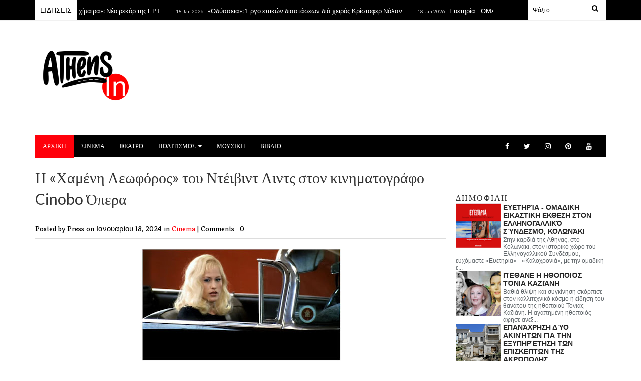

--- FILE ---
content_type: text/html; charset=UTF-8
request_url: http://www.athensin.com/2024/01/cinobo.html
body_size: 53659
content:
<!DOCTYPE html>
<html class='v2' dir='ltr' xmlns='http://www.w3.org/1999/xhtml' xmlns:b='http://www.google.com/2005/gml/b' xmlns:data='http://www.google.com/2005/gml/data' xmlns:expr='http://www.google.com/2005/gml/expr'>
<head>
<link href='https://www.blogger.com/static/v1/widgets/335934321-css_bundle_v2.css' rel='stylesheet' type='text/css'/>
<script type='text/javascript'>cookieChoices = {};</script>
<meta content='width=device-width, initial-scale=1, maximum-scale=1' name='viewport'/>
<link href='http://fonts.googleapis.com/css?family=Kreon:light,regular' rel='stylesheet' type='text/css'/>
<link href='http://fonts.googleapis.com/css?family=Bree%20Serif:400,700' rel='stylesheet' type='text/css'/>
<link href='http://fonts.googleapis.com/css?family=Open+Sans:400' rel='stylesheet'/>
<link href='http://fonts.googleapis.com/css?family=PT+Serif:400,700' rel='stylesheet' type='text/css'/>
<link href='http://fonts.googleapis.com/css?family=Montserrat' rel='stylesheet' type='text/css'/>
<link href='http://fonts.googleapis.com/css?family=Lato:400' rel='stylesheet' type='text/css'/>
<!-- Begin Open Graph metadata -->
<!-- Description and Keywords (start) -->
<meta content='YOUR KEYWORDS HERE' name='keywords'/>
<!-- Description and Keywords (end) -->
<meta content='Η «Χαμένη Λεωφόρος» του Ντέιβιντ Λιντς στον κινηματογράφο Cinobo Όπερα' property='og:title'/>
<meta content='http://www.athensin.com/2024/01/cinobo.html' property='og:url'/>
<meta content='article' property='og:type'/>
<meta content='https://blogger.googleusercontent.com/img/b/R29vZ2xl/AVvXsEjIZU1COuH-d5z1NUlDHPhRvCMx4H5hgQ94ACQxozZtKPL7Ca7RBqy94we2FlwtsGqtPdkicmqqrTM_Gr8zqk46sGpPwm6nK4zeGGUPF-i_7ZVq1FtMj5BGBsQ69so5O94PutJKiy18nNuZrz42kAZHMYKQi1japrW-Gizj2XoVQMMz4NX1iASpMPQhfYM/w400-h225/CINEMA.JPG' property='og:image'/>
<meta content='Η «Χαμένη Λεωφόρος» του Ντέιβιντ Λιντς στον κινηματογράφο Cinobo Όπερα
' name='og:description'/>
<meta content='AthensIn' property='og:site_name'/>
<meta content='http://www.athensin.com/' name='twitter:domain'/>
<meta content='Η «Χαμένη Λεωφόρος» του Ντέιβιντ Λιντς στον κινηματογράφο Cinobo Όπερα' name='twitter:title'/>
<meta content='summary_large_image' name='twitter:card'/>
<meta content='https://blogger.googleusercontent.com/img/b/R29vZ2xl/AVvXsEjIZU1COuH-d5z1NUlDHPhRvCMx4H5hgQ94ACQxozZtKPL7Ca7RBqy94we2FlwtsGqtPdkicmqqrTM_Gr8zqk46sGpPwm6nK4zeGGUPF-i_7ZVq1FtMj5BGBsQ69so5O94PutJKiy18nNuZrz42kAZHMYKQi1japrW-Gizj2XoVQMMz4NX1iASpMPQhfYM/w400-h225/CINEMA.JPG' name='twitter:image'/>
<meta content='Η «Χαμένη Λεωφόρος» του Ντέιβιντ Λιντς στον κινηματογράφο Cinobo Όπερα' name='twitter:title'/>
<meta content='Η «Χαμένη Λεωφόρος» του Ντέιβιντ Λιντς στον κινηματογράφο Cinobo Όπερα
' name='twitter:description'/>
<!-- End Open Graph metadata -->
<meta content='width=device-width, initial-scale=1, maximum-scale=1' name='viewport'/>
<link href='//maxcdn.bootstrapcdn.com/font-awesome/4.6.3/css/font-awesome.min.css' rel='stylesheet'/>
<link href='//cdn.jsdelivr.net/jquery.slick/1.4.1/slick-theme.css' rel='stylesheet' type='text/css'/>
<title>
Η &#171;Χαμένη Λεωφόρος&#187; του Ντέιβιντ Λιντς στον κινηματογράφο Cinobo Όπερα
        - 
        AthensIn
</title>
<meta content='Your Keywords Here' name='keywords'/>
<style id='page-skin-1' type='text/css'><!--
/*
-----------------------------------------------
Blogger Template Style
Name:   Stylish Magazine
Designer Url - http://www.oddthemes.com
-----------------------------------------------
<Variable name="maincolor" description="Main Color" type="color" default="#ff000a"/>
<Variable name="backgroundblack" description="Main Color" type="color" default="#000"/>
*/
html, body, div, span, applet, object, iframe, h1, h2, h3, h4, h5, h6, p, blockquote, pre, a, abbr, acronym, address, big, cite, code, del, dfn, em, img, ins, kbd, q, s, samp, small, strike, strong, sub, sup, tt, var, b, u, i, center, dl, dt, dd, ol, ul, li, fieldset, form, label, legend, table, caption, tbody, tfoot, thead, tr, th, td, article, aside, canvas, details, embed, figure, figcaption, footer, header, hgroup, menu, nav, output, ruby, section, summary, time, mark, audio, video {
border: 0;
padding:0;
font-size: 100%;
font: inherit;
vertical-align: baseline;
}
body#layout div.banner.has-dots {
margin-top: -435px;
}
body#layout .footer-widgets .section {
width: 21%;
float: left;
}
body#layout #slider1 {
float: left;
width: 100%;
}
body#layout .topbar {
display: none;
}
body#layout div.widget{margin-top:20px;}
article, aside, details, figcaption, figure, footer, header, hgroup, menu, nav, section { display: block }
ol, ul { list-style: none }
blockquote, q { quotes: none }
blockquote:before, q:before {
content: '';
content: none;
}
article, aside, details, figcaption, figure, footer, header, hgroup, menu, nav, section { display: block }
.picfooter ol, .picfooter ul { list-style: none }
blockquote, q { quotes: none }
blockquote:before, q:before {
content: '';
content: none;
}
table {
border-collapse: collapse;
border-spacing: 0;
}
:focus { outline: 0 }
a:link { -webkit-tap-highlight-color: #FF5E99 }
video, object, embed {
max-width: 100%;
}
iframe { max-width: 100% }
blockquote {
width: 93%;
font-weight: normal;
font-family: Georgia,Serif;
font-size: 13px;
padding: 15px 10px 20px 27px;
position: relative;
margin-top: 25px;
margin-bottom: 10px;
background: #f0f0f0;
text-align: center;
}
blockquote:before {
position: absolute;
content: '"';
font-size: 40px;
width: 50px;
left: -5px;
font-family: Lato;
}
blockquote p { margin-bottom: 10px }
strong, b { font-weight: bold }
em, i, cite {
font-style: italic;
font-family: georgia;
}
small { font-size: 100% }
figure { margin: 10px 0 }
code, pre {
font-family: monospace,consolas,sans-serif;
font-weight: normal;
font-style: normal;
}
pre {
margin: 5px 0 20px 0;
line-height: 1.3em;
padding: 8px 10px;
overflow: auto;
}
code {
padding: 0 8px;
line-height: 1.5;
}
mark {
padding: 1px 6px;
margin: 0 2px;
color: black;
background: #FFD700;
}
address { margin: 10px 0 }
.item-thumbnail img{
max-width: 9999px
}
.widget,.section {
padding:0;
margin:0
}
.item-thumbnail  {
overflow: hidden;
display: block;
width:90px;
height:90px;
}
.item .widget  {
overflow: hidden;
display: block;
}
.Attribution {
display: none
}
.navbar .widget {
display: none! important
}
body#layout #box {
overflow:visible;
float:left;
width:330px;
}
body#layout #box1,body#layout div#box19{
overflow:visible;
float:left;
width:330px;
}
body#layout #box3{
overflow:visible;
float:left;
width:250px;
}
body#layout .bslider{
overflow:visible;
float:right;
width:590px;
}
body, .body-fauxcolumn-outer {
color:#777;
margin:0;
}
a {
color:#222;
text-decoration:none;
}
a:link {
color:#222;
text-decoration:none;
}
a:hover {
color:#000;
text-decoration:none;
}
#head-wrapper23 {
width: 1140px;
display:table;
padding: 20px;
background-color: #fff;
margin: 0 auto;
}
.headline-left{display:none;}
#sidebar-wrapper{background:#fff;}
#content-wrapper{background:#fff;}
#wrap2{background:#fff;}
#head-inner {
background-position: center;
margin-left: auto;
margin-right: auto;
}
#header {
display:table-cell;
vertical-align:middle;
width: 295px;
text-align: left;
padding: 30px 0;
}
#header2 {
display:table-cell;
vertical-align:middle;
width:728px;
text-align:right;
}
.widget-content.popular-posts ul {
list-style: none;
}
#header h1 {
margin:5px 5px 0;
padding:10px 20px 5px 18px;
text-transform:none;
font-family: 'Bree Serif', sans-serif;
color: #000;
font-size:25px;
font-weight:normal
}
#header a {
color:#fff;
text-decoration:none;
}
#header a:hover {
color:#fff;
}
#header .description {
margin:-10px 0 0 23px;
padding:0;
max-width:400px;
text-transform:none;
line-height: .4em;
font:normal 13px Lato;
color: #fff;
}
#outer-wrapper {
width: 1140px;
margin:0 auto;
padding:5px 20px 0px 20px;
text-align:left;
font:normal 14px Lato;
background:#fff;
}
#box3{
max-width:180px;
float:left;
}
#main-wrapper {
width: 820px;
float: left;
word-wrap: break-word;
overflow: hidden;
background:#fff;
}
div#sidebar.sidebar.section div.widget-content.popular-posts>ul>li>a {
color: #474747;
font-style: normal;
}
#sidebar-wrapper {
width: 300px;
float: right;
word-wrap: break-word;
margin-top:8px;
}
h2.date-header {
display:none;
}
.post {
margin:0 0 20px 0;
font-size:14px;
font-weight:400;
font-family:Lato;
color:#555;
}
.post h2 {
margin:15px 0 10px 0;
padding:0 0 4px;
font-size: 30px;
font-family: Lato;
line-height:1.4em;
font-weight:400;
color:#333;
}
.post-body.entry-content span {
font-size: 14px!important;
font-family: PT serif!important;
font-weight: 400!important;
line-height: 21px!important;
letter-spacing: 1.1px;
}
.post h2 a, .post h2 a:visited, .post h2 strong {
display:inline-block;
display:-webkit-inline-block;
text-decoration:none;
font-weight:normal;
}
.post-body {
}
.post-body blockquote {
line-height:1.3em;
}
.post-footer {
}
.comment-link {
}
.post img, table.tr-caption-container {
margin: 0 0 20px;
}
.tr-caption-container img {
border: none;
padding: 0;
}
.post blockquote {
}
.post blockquote p {
}
.post-meta{
padding-bottom:9px;
padding-top: 9px;
font-family: 'Kreon', Arial, sans-serif;
font-weight: normal;
font-size: 15px;
color: #000;
border-bottom: 1px solid #ddd;
margin-bottom: 20px;
}
.post-meta a{
color: #ff000a;
text-decoration:none;
}
.post-meta a:hover {
color: #ff000a;
}
.post-meta a:before
{content:" ";}
.showpageOf {
display: none;
}
.showpagePoint {
padding: 10px 14px;
background: #222;
float: left;
color: #fff;
font-size: 14px;
font-weight: bold;
}
.showpage a, .showpageNum a {
padding: 10px 14px;
background: #990000;
float: left;
color: #fff;
font-size: 14px;
font-weight: bold;
text-decoration: none;
}
.showpage a:hover {
background: #222;
color:#fff
}
.showpageNum a:hover {
background: #222;
color:#fff
}
.showpageArea {
text-align:center;
}
#comments{
font-size:13px;
background: #efefef;
margin:0;
padding:15px;
}
#comments h4{display:inline;padding:10px;line-height:40px}
#comments h4,.comments .comment-header,.comments .comment-thread.inline-thread .comment{position:relative}
#comments h4,.comments .continue a{background:#ff000a;}
#comments h4,.comments .user a,.comments .continue a{font-size:16px}
#comments h4,.comments .continue a{font-weight:normal;color:#fff}
#comments h4:after{content:"";position:absolute;bottom:-10px;left:10px;border-top:10px solid #ff000a;border-right:20px solid transparent;width:0;height:0;line-height:0}
#comments .avatar-image-container img{border:0}
.comment-thread{color:#111}
.comment-thread a{color:#777}
.comment-thread ol{margin:0 0 20px}
.comment-thread .comment-content a,.comments .user a,.comments .comment-thread.inline-thread .user a{color:#E74C3C}
.comments .avatar-image-container,.comments .avatar-image-container img{
width:48px;
max-width:48px;
height:48px;
max-height:48px
}
.comments .comment-block,.comments .comments-content .comment-replies,.comments .comment-replybox-single{
margin-left:60px
}
.comments .comment-block,.comments .comment-thread.inline-thread .comment{
border:1px solid #ddd;
background:#fff;
padding:10px
}
.comments .comments-content .comment{
margin:15px 0 0;
padding:0;
width:100%;
line-height:1em
}
.comments .comments-content .icon.blog-author{
position:absolute;
top:-12px;
right:-12px;
margin:0;
background-image: url(https://blogger.googleusercontent.com/img/b/R29vZ2xl/AVvXsEgup_1EthJOUqopJKw6kjIhiTaUzkPsyTJ2yvZNaZVSX-E0Bw4wwxihCnHMINbZdJA0acrlq163oNl4GK8ePEKJi_YlcFPrdTN0wrXlx2kxONlxBIUTyJdf6-CEv4FOtYVzLm5GM4V2flPr/s1600/comment-author.png);
width:36px;
height:36px
}
.comments .comments-content .inline-thread{padding:0 0 0 20px}
.comments .comments-content .comment-replies{margin-top:0}
.comments .comment-content{padding:5px 0;line-height:1.4em}
.comments .comment-thread.inline-thread{
border-left:1px solid #ddd;
background:transparent
}
.comments .comment-thread.inline-thread .comment{width:auto}
.comments .comment-thread.inline-thread .comment:after{
content:"";
position:absolute;
top:10px;
left:-20px;
border-top:1px solid #ddd;
width:10px;height:0px
}
.comments .comment-thread.inline-thread .comment .comment-block{
border:0;
background:transparent;
padding:0
}
.comments .comment-thread.inline-thread .comment-block{margin-left:48px}
.comments .comment-thread.inline-thread .user a{font-size:13px}
.comments .comment-thread.inline-thread .avatar-image-container,.comments .comment-thread.inline-thread .avatar-image-container img{
width:36px;
max-width:36px;
height:36px;
max-height:36px
}
.comments .continue{border-top:0;width:100%}
.comments .continue a{padding:10px 0;text-align:center}
.comment .continue{display:none}
#comment-editor{width:103%!important}
.comment-form{width:100%;max-width:100%}
.comments .comments-content .loadmore,.comments .comments-content {margin:0}
#blog-pager-newer-link {
float: left;
}
#blog-pager-older-link {
float: right;
}
#blog-pager {
text-align: center;
padding:20px;
}
div#blog-pager {
border-top: 1px solid #eee;
text-transform: uppercase;
font-size: 12px;
font-weight: 400;
}
#blog-pager a {
border-bottom: 3px solid #ff000a;
padding-bottom: 10px;
color: #000;
font-weight: 600;
font-size: 14px;
}
.blog-posts.hfeed {
margin-bottom: 30px;
}
.feed-links {
display:none;
}
.sidebar {
line-height: 1.3em;
}
/* list */
ol{list-style:decimal outside
}
ul{list-style:disc outside
}
li{margin:.5em 0
}
dt{font-weight:bold
}
dd{margin:0 0 .5em 2em
}
.sidebar ul {
padding: 0;
margin: 0;
list-style: none;
}
.sidebar li {
display: block;
}
.Label li{border-bottom: 2px solid #eee;
line-height: 25px;margin-left:15px;position:relative;}
.Label li:after{
content: "";
width: 0%;
height: 2px;
background: #ff000a;
display: block;
position:absolute;
bottom: -2px;
z-index: 999;
-webkit-transition: all 0.5s ease;
-moz-transition: all 0.5s ease;
-o-transition: all 0.5s ease;
transition: all 0.5s ease;
}
.Label li:hover:after{width:100%;}
.main .Blog {
border-bottom-width: 0;
}
.cloud-label-widget-content {
float:left;
margin-bottom:8px;
padding:0px 0px 0px 0px;
border:0;
}
.cloud-label-widget-content li, .cloud-label-widget-content a {
background: #8B8B8B;
border: 1px solid #DFDFDF;
color: #fff;
float: left;
font-family: 'Lato', sans-serif;
font-size: 13px !important;
margin: 4px 4px 0 0;
padding: 7px 7px;
text-decoration: none;
-webkit-transition: all 0.4s ease 0s;
-moz-transition: all 0.4s ease 0s;
-ms-transition: all 0.4s ease 0s;
-o-transition: all 0.4s ease 0s;
transition: all 0.4s ease 0s;
}
.cloud-label-widget-content a:hover {
background: #4A86B8;
color: #fff;
border: 1px solid #4A86B8;
}
.status-msg-wrap{
display:none;
}
.BlogArchive #ArchiveList ul li{
list-style: none;
display: block;
padding: 5px 0 5px 15px;
text-decoration: none;
text-shadow: -1px -1px 0 #EEEEEE;
}
#BlogArchive1_ArchiveMenu {
width: 100%;
border: 1px solid #ddd;
background: #eee;
padding: 10px;
}
.FollowByEmail .follow-by-email-inner {
position: relative;
margin-top:10px;
}
.follow-by-email-inner:before {
content: &quot;Enter Your Email and Join Our Email Subscriber List, Its Spam Free Secuer Email System&quot;;
font-size: 13px;
}
.button:hover,a.button:hover,#main-content input[type=&quot;submit&quot;]:hover{background:#444!important;text-decoration:none!important}
.FollowByEmail .follow-by-email-inner .follow-by-email-address {
border: 1px solid #ddd;
border-radius: 0;
font-size: 13px;
height: 35px;
padding-left: 10px;
width: 95%
}
.FollowByEmail .follow-by-email-inner .follow-by-email-submit {
background: #E44E4F;
border: 0 none;
border-radius: 0;
color: #FFF;
cursor: pointer;
font-size: 13px;
height: 38px;
margin: 5px 3px;
width: 70px;
z-index: 0;
}
.pluginCountButton{min-width: 14px;}
.FollowByEmail .follow-by-email-inner .follow-by-email-submit:hover {
background: #333333;
}
.container {
background-color: #fff;
width: 100%;
overflow:hidden;
margin: 0 auto;
}
.footer-widgets {
overflow: hidden;
padding: 20px;
margin: 0;
}
.footer-widgets .yinks_narrow {
border-top: 1px solid #eee;
}
.footer-widgets ul li a {
color:#000;
font-family: Lato;
font-size:13px;
}
.widget-content {
font-family: sans-serif;
font-size: 12px;
line-height: 1.5;
color: #5f6569;
}
.label-size {
line-height: 2.5;
}
div#Label3.widget.Label span.label-size>a {
float: left;
background:none;
font-size: 13px !important;
margin: 4px 4px 0 0;
padding: 7px 7px;
text-decoration: none;
-webkit-transition: all 0.4s ease 0s;
-moz-transition: all 0.4s ease 0s;
-ms-transition: all 0.4s ease 0s;
-o-transition: all 0.4s ease 0s;
transition: all 0.4s ease 0s;
border: 1px solid #b1b1b1;
}
div#Label3.widget.Label div.widget-content.cloud-label-widget-content {
margin-top: -15px;
}
div#Label3.widget.Label span.label-size>a:hover {
float: left;
font-size: 13px !important;
margin: 4px 4px 0 0;
padding: 7px 7px;
text-decoration: none;
-webkit-transition: all 0.4s ease 0s;
-moz-transition: all 0.4s ease 0s;
-ms-transition: all 0.4s ease 0s;
-o-transition: all 0.4s ease 0s;
transition: all 0.4s ease 0s;
border: 1px solid #fff;
}
div.f-widget.f-widget-2 div.widget-content.popular-posts>ul>li>a {
color: #eee;
font-style: normal;
}
div.widget-content.popular-posts>ul>li>a {
color: #DAFDFD;
font-style: normal;
}
div.widget-content.popular-posts>ul>li>a:hover {
color: #fff;
font-style: normal;
}
.box100 span.tity {
position: relative;
text-transform: uppercase;
letter-spacing: 2px;
font-family: 'PT Serif', serif;
font-weight: 400;
}
.postTitle a {
font-size: 16px;
font-weight: 400;
}
.footer-widgets h2 {
line-height: 1.2;
font-weight: 500;
font-size: 16px;
font-family: 'Lato', sans-serif;
color: #5F5F5F;
position: relative;
}
.footer-widgets ul li a:visited {
color:#000;
}
.f-widget {
width: 30%;
float: left;
position: relative;
color: #fff;
font-family: Lato;
font-size:13px;
margin-right: 2.5%;
padding-bottom:20px;
}
.footer-widgets .last {
float: left;
position: relative;
margin-right: 0;
border:none;
overflow:hidden;
}
.footer-widgets .last .widget a {
color:#fff;
}
.social-icons{
text-align:center;
}
.social-icons a{
position:relative;
margin:0;
opacity:.7;
}
.social-icons a:hover{ opacity:1;}
.social-icons.icon_24 img{
width:24px;
height:24px;
}
.social-icons.icon_16 img{
width:16px;
height:16px;
}
.social-icons.icon_flat{
float:left;
margin:4px 0 0 0;
}
.social-icons.icon_flat a{
background:url(https://blogger.googleusercontent.com/img/b/R29vZ2xl/AVvXsEh7DLYQPtv6T-kX9O-3EQRAjrpuThBD8knjz0qar9jn4xNWoWCGGX1gQHXW_sNqDbhlm45E-6GTeYLyn_ph9_yhI6Khyphenhyphen03E-zUbyGUpgqevJSQiKe2qZxowfwS63NkWYcPJXsBkd2b-3Lkz/s1600/social-icons.png) no-repeat top left;
width: 20px;
height: 20px;
}
.social-icons.icon_flat a:hover{ opacity:.6;}
.icon_flat a.google-tieicon{background-position:-38px 1px;}
.icon_flat a.facebook-tieicon{background-position:left 0;}
.icon_flat a.twitter-tieicon{background-position:-76px 1px;}
.icon_flat a.youtube-tieicon{background-position:-38px -82px;}
.icon_flat a.dribbble-tieicon{background-position:-121px -82px;}
.icon_flat a.rss-tieicon{background-position:left -123px;}
.icon_flat a.pinterest-tieicon{background-position:-76px -123px;}
.icon_flat a.instagram-tieicon{background-position:left -209px;}
a.ttip, a.tooldown{display:inline-block;}
.contact-form-button{
border-radius:3x !important;
width:95%;
margin-top:10px;
}
.contact-form-name,.contact-form-email,.contact-form-email-message{
max-width:95%;
margin-bottom:5px;
color:#333;
}
.contact-form-email:hover,.contact-form-name:hover,.contact-form-email-message:hover{
box-shadow:none
}
input:focus,.contact-form-email-message{
box-shadow:none
}
.contact-form-email-message{
border:none !important;
border-top:0px;
border:0px
}
.contact-form-email, .contact-form-name{
border:none;
background:#fff;
border:none !important;
padding:5px;
}
.contact-form-name, .contact-form-email, .contact-form-email-message{
background:#fff;
padding:5px;
}
.contact-form-button-submit{
background:#990000;
background-color:#990000!important;
border:none !important;
box-shadow:none !important;
border-radius:none !important
}
#credit{
z-index: 9999;
font-family: 'Lato', sans-serif;
font-size: 14px;
/* color: #333; */
/* overflow: hidden; */
/* margin: 0 auto; */
/* clear: both; */
position: fixed;
right: 15px;
bottom: 15px;
}
.lefts{
text-align: center;
padding: 20px 0;
color: #fff;
font-size: 14px;
width: 100%;
background-color: #000000;
font-family: lato;
font-weight: 400;
text-transform: uppercase;
}
.lefts a {
color: #ff000a;
}
#credit a{
color:#007BC0;
text-decoration:none;
}
#credit a:hover{
color:#fff;
text-decoration:none
}
.popular-posts img {
-webkit-transition: -webkit-transform .3s ease-out;
-moz-transition: -moz-transform .3s ease-out;
-o-transition: -o-transform .3s ease-out;
transition: transform .3s ease-out;
margin: 0 5px 0 0;
width:100%;
height:100%;
}
.popular-posts img:hover{
-webkit-transform: scale(1.1);
-moz-transform: scale(1.1);
-o-transform: scale(1.1);
-ms-transform: scale(1.1);
transform: scale(1.1);-webkit-transition: -webkit-transform .3s ease-out;
-moz-transition: -moz-transform .3s ease-out;
-o-transition: -o-transform .3s ease-out;
transition: transform .3s ease-out;
}
.popular-posts .item-thumbnail-only{display: table;}
.popular-posts .item-title {
font-size: 14px ;
display: table-cell;
vertical-align: middle;
text-transform: uppercase;
color:#000;
font-weight: 900;
}
.popular-posts dd {
border-bottom: 1px solid #eee;
padding: 8px 0 4px;
}
#menu{
background: #e0e0e0;
color: #999;
height: 44px;
z-index:9;
width:1140px;
margin:0 auto;
border-bottom: 2px solid #BBB;
}
#menu ul,#menu li{margin:0 auto;padding:0 0;list-style:none}
#menu ul{height:50px;width:1180px}
#menu li{float:left;display:inline;position:relative;font-family: 'Lato', serif;
text-transform: uppercase;
font-size: 14px;}
#menu a{display: block;
line-height: 44px;
padding: 0 19.5px;
text-decoration: none;
color: #3B3B62;
}
#menu li a:hover{
background: #C8C8C8;
}
li.home a{background:#C8C8C8;}
#menu label{font:bold 30px Lato;display:none;width:35px;height:36px;line-height:36px;text-align:center}
#menu label span{font-size:16px;position:absolute;left:35px}
#menu ul.menus{
height: auto;
overflow: hidden;
width: 190px;
background: #c8c8c8;
position: absolute;
z-index: 999;
display: none;
}
#menu ul.menus li{
display: block;
width: 100%;
font:bold 12px Lato;
text-transform: none;
text-shadow: none;
}
#menu ul.menus a{
color: #3b3b3b;
line-height: 35px;
}
#menu li:hover ul.menus{display:block}
#menu ul.menus a:hover{
background: #B7B7B7;
color: #3b3b3b;
-webkit-transition: all .1s ease-in-out;
-moz-transition: all .1s ease-in-out;
-ms-transition: all .1s ease-in-out;
-o-transition: all .1s ease-in-out;
transition: all .1s ease-in-out;
}
@media screen and (max-width: 800px){
#menu{position:relative}
#menu ul{background:#111;position:absolute;top:100%;right:0;left:0;z-index:3;height:auto;display:none}
#menu ul.menus{width:100%;position:static;padding-left:20px}
#menu li{display:block;float:none;width:auto; font:normal 0.8em Lato;}
}
.headline-wrapper{
background: #000000;
width: 100%;
height: 39px;
border-bottom: 2px solid #F1F1F1;
color: #fff;
margin: 0 auto;
}
.headline{
width: 1140px;
line-height: 1.9em;
text-align: left;
font-family: 'Lato', sans-serif;
font-weight: normal;
color: #ccc;
text-transform: none;
overflow: hidden;
clear: both;
margin: 0 auto;
padding: 10px auto;
font-size: 14px;
}
.headline a{
color: #fff;
font-size: 13px;
font-weight: normal;
text-decoration: none;
margin-left: 8px
}
.headline a:hover{
color: #ff000a;
text-decoration: none
}
.headline-left{
float:left;
width:73%;
padding:8px 0 0;
position:relative;
overflow:hidden;
}
.part2{
width:300px;
float:left;
margin-bottom:10px;
}
.part23 .cont.topLists figure{width: 300px;
float: left;
position: relative;
height: 190px;}
.part23 .cont.topLists figure {
width: 300px;
float: left;
position: relative;
height: 199px;
top: 10px;
margin:0;
}
.part23 .topListimages {
height: 189px;
overflow: hidden;
text-align: center;
margin-bottom: 10px;
}
.part23 .part2 {
width: 300px;
float: left;
margin-top: 0px;
margin-bottom: 10px;
}
.part23 .toptext a {
color: #fff;}
.part23 .toptext{width: 290px;
text-align: left;
position: relative;
top: -57px;
left: 5px;
background: rgba(0, 0, 0, 0.17);
/* color: #fff; */
padding-left: 5px;}
.part23 {
width: 26.5%;
float: left;
/* margin-top: 15px; */
/* margin-bottom: 10px; */
margin-left: 12px;
}
.part2 .opinion .cont h2{
color:#fff;
width:300px;
font-size:14px;
text-align:left;
padding:0 0;
overflow:hidden;
}
.part2 h2{
padding: 9px 0;
margin-left: 0px;
position: relative;
color: #333;
text-transform: uppercase;
font-size: 16px;
letter-spacing: 2px;
font-family: 'PT Serif', serif;
font-weight: 400;
}
.part2 .opinion .cont{
width:300px;
overflow:hidden;
}
.cont.topLists{
margin-top:0px;
}
.cont.topLists .topimages .images{ margin:10px 0;}
.toptext{ width:300px; text-align:left; }
.toptext a{ font: 400 16px Lato , sans-serif; color:#555}
figure figcaption .toptext a span{font:normal 14px Lato, Arial, sans-serif !important;}
.topimages{padding-bottom:4px; margin-bottom:0px;}
.topListimages{ height:160px; overflow:hidden; text-align:center; margin-bottom:10px;}
.topListimages a { display:block; margin:0 auto;}
.author{ margin-top:3px; text-align:center; font:10px Lato, Helvetica, sans-serif;}
.author a{color:#fff; font-weight:normal;}
.author span{color:#9f9f9f;}
.topimages .author a{color:#0099ff;}
.cont.topLists figure{width:300px; float:left; position:relative;}
img.cover {
display:inline;
position:relative;
left:0;
top:9px;
right:0;
bottom:0;
opacity:1;
filter:progid:DXImageTransform.Microsoft.Alpha(Opacity=100);
-webkit-transition: all 0.3s ease-out;    /* Saf3.2+, Chrome */
-moz-transition: all 0.3s ease-out;  /* FF4+ */
-ms-transition: all 0.3s ease-out;  /* IE10 */
-o-transition: all 0.3s ease-out;  /* Opera 10.5+ */
transition: all 0.3s ease-out;
}
img.sliderpost:hover {
-webkit-transform: scale(0.99);
-moz-transform: scale(0.99);
-o-transform: scale(0.99);
-ms-transform: scale(0.99);
transform: scale(0.99);
transition: .3s;
}
a.odd-image{-webkit-transition: -webkit-transform .3s ease-out;
-moz-transition: -moz-transform .3s ease-out;
-o-transition: -o-transform .3s ease-out;
transition: transform .3s ease-out;}
a.odd-image:hover {
-webkit-transform: scale(1.1);
-moz-transform: scale(1.1);
-o-transform: scale(1.1);
-ms-transform: scale(1.1);
transform: scale(1.1);
}
.latestpost{
font-family: Lato;
font-size:18px;
overflow:hidden;
color:#000;
margin-bottom:9px;
}
.latestpost h4{
padding: 10px 0;
margin-bottom:10px;
margin-left: 0px;
position: relative;
color: #333;
text-transform: uppercase;
font-size: 16px;
letter-spacing: 2px;
font-family: 'PT Serif', serif;
font-weight: 400;
}
.latestpost .title:before,#sidebar-wrapper .title:before {
position: absolute;
content: '';
bottom: -1px;
left: 0;
width: 36px;
height: 3px;
background: #ff000a;
}
.latestpost .title,#sidebar-wrapper .title{
position:relative;
border-bottom: 1px solid #ededed;
}
#thumb-wrapper {
width: 100%;
overflow: hidden;
margin-bottom:15px;
}
#box {
width: 32.77%;
margin-right: 1%;
float: left;
padding: 3px 7px 5px 0;
overflow: hidden;
}
#box1 {
width: 32%;
margin-right: 1%;
float: left;
padding: 3px 7px 5px 0;
overflow: hidden;
}
#box19 {
width:32%;
float: left;
padding: 3px 0px 5px 0px;
overflow: hidden;
}
.box .widget h2, .box1 .widget h2{
margin-left:0px;
padding-top:1px;
padding-bottom:10px;
border-bottom:1px solid #ededed;
position:relative;
color:#333;
text-transform:uppercase;
font-size:16px;
letter-spacing:2px;
font-family: 'PT Serif', serif;
font-weight: 400;
}
.box .widget, .box1 .widget, a {
color:#393939;
margin: 0 auto;
}
.yinks{
width: 820px;
overflow:hidden;
margin:5px 0;
padding:0
}
.yinks .left{
float:left;
font-size: 13px;
font-family:Lato;
padding:10px 0
}
.yinks .right{
float:right;
font-size: 12px;
padding:10px 5px
}
.yinks_wide{
width:100%;
}
.yinks_wide .thumb{
padding-bottom:-25px;
width:100%;
height:200px;min-height:200px;
overflow:hidden;
}
.yinks_wide img{
display:block;
width:100%;
min-height:220px;
}
.yinks_narrow{
width:100%;
padding-bottom:6px
}
.yinks_narrow .thumb{
float:left;
margin-right:7px;
margin-bottom: 5px;
height:120px;
width:150px;
overflow:hidden;
}
.yinks_narrow .featuredTitle:hover {
padding-left: 10px;
}
.yinks_narrow .featuredTitle{
font: normal 14px Lato;
color: #555;
padding: 5px 0;
margin: 10px 0;
font-weight: 400;
transition: .2s;
-webkit-transition: .2s;
-moz-transition: .2s;
-o-transition: .2s;
}
.yinks_narrow .featuredTitle a:hover{
color:#000
}
.yinks_wide .featuredPostMeta{
float:right
}
.yinks h2 a,.yinks h2 a:visited{
color:#333;
font-family: 'Lato', Serif;
font-weight:400;
font-size: 18px;
}
.yinks_narrow .featuredTitle a{
color:#555
}
.yinks1{
width: 100%;
overflow:hidden;
margin: 0;
padding:0
}
span.day {
color: #aaa;
font-weight: 400;
}
.yinks1 .left{
float:none;
font-size: 14px;
font-family:Lato;
padding:  0;
font-weight:400;
}
.yinks1 .right{
float:none;
font-size: 12px;
padding: 0px
}
.yinks1_wide{
width:100%;
}
.yinks1_wide .thumb{
padding-bottom:5px;
}
.yinks1_wide img{
display:block
}
.yinks1_narrow{
width:390px;
padding-bottom:6px
}
.yinks1_narrow .thumb{
float:left;
margin-right:7px;
}
.yinks1_narrow .featuredTitle{
font:normal 16px Lato;
color:#333
}
.yinks1_narrow .featuredTitle a:hover{
color:#000
}
.yinks1_wide .featuredPostMeta{
float:left;
}
.yinks1 h2 a,.yinks1 h2 a:visited{
color:#333;
font-family: Lato;
font-weight:400;
font-size: 18px;
}
.yinks1_narrow .featuredTitle a{
color:#555
}
.news_imagez {
margin-bottom:20px;
}
.news_imagez .news_imagez_list {
overflow: hidden;
margin-right:-13px;
}
.news_imagez .news_imagez_list li {
float: left;
margin-right: 9px;
margin-bottom: 9px;width:268px; height:160px;
list-style:none;
overflow:hidden;
}
.news_imagez .news_imagez_list li a {
display: block;
}
.news_imagez .news_imagez_list li img {
padding: 0px;
border: 0px solid #eee;
}
.news_imagez .news_imagez_list li img {
width: 267px;
height: auto;
max-height: 160px;
min-height: 160px;
}
.box6{
width: 820px;
}
.box6 h2{
padding: 0px 0;
border-bottom: 2px solid #c5c5c5;
margin-left: 0px;
position: relative;
color: #333;
text-transform: uppercase;
font-size: 20px;
font-family: 'Lato', serif;
font-weight: 500;
}
#carousel {
width: 820px;
position: relative;
margin: 0 auto;
height:270px;
}
#carousel .content {
position: relative;
left: 0px;
width: 820px;
overflow:hidden;
}
.crosscol h2{
padding: 0px 0;
border-bottom: 2px solid #c5c5c5;
margin-left: 0px;
position: relative;
color: #333;
text-align: left;
text-transform: uppercase;
font-size: 20px;
font-family: 'Lato', serif;
font-weight: 500;
}
#carousel ul{
width:10000px;
position: relative;
overflow:hidden;
margin-top:0px;
}
#carousel ul li {
display: block;
float: left;
margin:0;
margin-right:12px;
width: 265px;
overflow: hidden;
height:155px;
}
#carousel .thumb{
height:80px;
width: 236px;
}
#carousel  #previous_button {
position: absolute;
bottom:54px;
left: 0px;
width: 40px;
height: 40px;
cursor: pointer;
background: url(https://blogger.googleusercontent.com/img/b/R29vZ2xl/AVvXsEgdsv8GO_VrSCjeOhAHqefGRbn97BoUJ_QE7xF7QeKamlw10LPE-PnnxoqrJv3qFHnEJs6gr68IcVJ4MrXD9XUEZ_e6_9O-ZsqLRU4UywlmSgxJpU5Fbs1hkPw3Bpa7fsn5FtqjeoaMxFwL/s1600/slider_direction.png) no-repeat;
z-index:990;
}
#carousel #next_button {
position: absolute;
bottom:54px;
right:1px;
width: 40px;
height: 40px;
cursor: pointer;
background: url(https://blogger.googleusercontent.com/img/b/R29vZ2xl/AVvXsEgdsv8GO_VrSCjeOhAHqefGRbn97BoUJ_QE7xF7QeKamlw10LPE-PnnxoqrJv3qFHnEJs6gr68IcVJ4MrXD9XUEZ_e6_9O-ZsqLRU4UywlmSgxJpU5Fbs1hkPw3Bpa7fsn5FtqjeoaMxFwL/s1600/slider_direction.png) no-repeat;
background-position:100% 0;
z-index:990;
}
#carousel #next_button:hover, #previous_button:hover {
-ms-filter: "progid: DXImageTransform.Microsoft.Alpha(Opacity=80)";
filter: alpha(opacity=80);
opacity: 0.8;
transition: opacity .25s ease-in-out;
-moz-transition: opacity .25s ease-in-out;
-webkit-transition: opacity .25s ease-in-out;
}
#carousel ul li a.slider_title{
opacity:0.9;filter:alpha(opacity = 70);padding:3px 8px;overflow:hidden;
color:#fff;
float:left;
height:65px;
width:220px;
text-align:left;
font:normal 14px Lato;
margin-top:15px;
width:100%;
background: -moz-linear-gradient(top,rgba(0,0,0,0) 0%,rgba(0,0,0,0.90) 98%);
background: -webkit-gradient(linear,left top,left bottom,color-stop(0%,rgba(0,0,0,0)),color-stop(100%,rgba(0,0,0,0.65)));
background: -webkit-linear-gradient(top,rgba(0,0,0,0) 0%,rgba(0,0,0,0.90) 98%);
background: -o-linear-gradient(top,rgba(0,0,0,0) 0%,rgba(0,0,0,0.90) 98%);
background: -ms-linear-gradient(top,rgba(0,0,0,0) 0%,rgba(0,0,0,0.90) 98%);
background: linear-gradient(to bottom,rgba(0,0,0,0) 0%,rgba(0,0,0,0.90) 98%);
filter: progid:DXImageTransform.Microsoft.gradient(startColorstr='#00000000',endColorstr='#a6000000',GradientType=0);
}
#carousel ul li a.slider_title:hover{
color:#e2e2e2;
}
.lb-overlay-wrapper {
background: #f8f9f5;
border: 5px solid #f4f5f1;
border-radius: 5px;
margin-bottom: 30px;
position: relative;
text-align: center;
}
.error-404-title {
font-family: 'Bree Serif', sans-serif;
font-weight: normal;
font-size: 60px;
color: #4d4d4d;
text-align: center;
padding: 30px 0px 38px 0px ;
/* responsive phone */
}
@media (max-width: 767px) {
.error-404-title {
font-size: 30px;
line-height: 40px;
}
}
.error-404-sub-title {
font-family: 'Bree Serif', sans-serif;
font-weight: normal;
font-size: 24px;
line-height: 30px;
color: #a6a6a6;
text-align: center;
padding: 0 0 40px 0;
}
.error-404-sub-sub-title {
text-align: center;
margin-bottom: 70px;
}
.error-404-sub-sub-title a {
color: white;
padding: 7px 14px 8px 14px;
margin-left: 10px;
background-color: #ff000a;
}
.error-404-sub-sub-title a:hover {
color: white;
background-color: #555555;
text-decoration: none !important;
}
.error-404-head {
text-align: center;
}
.block-grid-1{
font-size:13px;
color:#333;
font-family:Lato;
margin-top:10px;
padding-top:15px;
list-style:none;
}
#related-posts{
float:left;
width:auto;
margin-bottom:40px;
}
#related-posts h5{
font: 18px Lato ;
color: #fff;
font-weight: normal;
background-color: #636363;
text-align: center;
padding: 12px 0;
margin-bottom: 5px;
border-bottom:2px solid #ff000a;
}
#related-posts .related_img {
padding:0px;
width:195px;
height:120px;
}
#related-posts .related_img:hover{
opacity:.7;
filter:alpha(opacity=70);
-moz-opacity:.7;
-khtml-opacity:.7;
}
.box3{
width:180px;
}
.box3 h2{
background: #151515;
border-bottom:5px solid #990000;
padding:12px 0;
margin-bottom:-10px;
font:normal normal 18px Lato;
text-transform: uppercase;
text-align:center;
font-weight: normal;
font-size: 18px;
color:#fff;
}
.block-grid-1{
font-size:14px;
color:#333;
font-family:Lato;
margin-top:0;
padding-top:5px;
list-style:none;
}
.bslider{
width:620px;
float:right;
margin-top:1px;
}
@media screen and (max-width:1024px) and (min-width:768px) {
#head-wrapper23 {
max-width:860px;
height:auto;
}
#menu a {
padding: 0 6px;}
#header, #header .description{
float:none;
text-align:center;
margin:0 auto;
display:block;
}
#head-wrapper23{display:block;}
#header2{
max-width:100%;
text-align:center;
float:none;
margin:0 auto;
}
#header h1{
margin:0;
padding:0;
}
.headline-wrapper, .headline{
width:100%;
}
.headline-left{
max-width:40%;
}
.search-block{right: 32%;}
#menu, #menu ul{
width:860px;
}
#carousel, #carousel .content{
max-width:860px;
margin: 0 auto;
}
#outer-wrapper {
max-width: 820px;
margim-bottom:40px;
}
#sidebar-wrapper{
width:100%;max-width:100%;
float:left;
}
.container, #credit {
}
.footer-widgets .last{width:21%;}
.part2 {
width:100%;
}
.part2 .opinion .cont{
margin:0 auto;
}
}
@media only screen and (max-width:768px){
#head-wrapper23 {
max-width:660px;
height:auto;
}
#sidebar-wrapper{margin-right: 160px;}
#header, #header .description{
float:none;
text-align:center;
margin:0 auto;
}
#header2{
max-width:100%;
text-align:center;
float:none;
margin:0 auto;
padding:10px 0;
}
.headline-wrapper, .headline{
width:100%;
}
img#add {
margin-left: -54px;
}
.headline-left{
max-width:38%;
}
#menu, #menu ul{
width:660px;
}
#outer-wrapper {
max-width: 620px;
}
#main-wrapper{
width:100%;
}
.post img{
width:100%;
height:auto;
float:left;
}
.container, #credit {
}
#box3, #carousel{
display:none;
}
.bslider{
float:left;
}
#thumb-wrapper, #box6{
width:400px;
margin:0 auto;
}
.yinks{
width:400px;
margin:0 auto;
}
}
@media only screen and (max-width:600px){
#head-wrapper23 {
max-width:500px;
height:auto;
}
.f-widget{width:46%;}
#add{display:none;}
#header, #header .description{
float:none;
text-align:center;
margin:0 auto;
}
#header2{
max-width:100%;
text-align:center;
float:none;
margin:0 auto;
padding:10px 0;
}
.headline-wrapper, .headline{
}
.headline-left{
max-width:100%;
}
#menu, #menu ul{
width:500px;
}
#outer-wrapper {
max-width: 460px;
}
#main-wrapper{
float:left;
width:460px;max-width:460px;
padding:0;
margin:0;
}
#thumb-wrapper {
max-width:400px;
margin:0 auto;
}
.container, #credit {
}
.search-block{
display:none;
}
.bslider{
float:left;
width:460px;
}
#box, #box1, #box19{
width:100%;}
.box6{
width:400px;max-width:400px;
}
#sidebar-wrapper{margin-left: 70px;float:left;}
.yinks{
max-width:400px;
}
.footer-widgets .last {
width:42%;
}
#credit .left, #credit .right{
width:100%;
float:none;
text-align:center;
padding:0;
margin:0 auto;
}
.social-icons.icon_flat{
float:none;
text-align:center;
}
}
@media screen and (max-width:480px){
#head-wrapper23 {
max-width:400px;
height:auto;
}
#sidebar-wrapper {
margin-left: 0;
float: left;
}
.f-widget {
width: 100%;
}
.footer-widgets .last {
width: 100%;
}
#header{
padding-bottom:15px;
}
.headline-wrapper, .headline{
}
.headline-left{
max-width:50%;
}
#menu, #menu ul{
width:400px;
}
#outer-wrapper {
max-width: 360px;
}
#main-wrapper{
float:left;
width:360px;max-width:360px;
padding:0;
margin:0;
}
.bslider{
width:360px;
}
#thumb-wrapper {
max-width:360px;
margin:0 auto;
}
.yinks_wide, .yinks1_wide, .yinks1_narrow{
width:360px;
float:none;
}
.yinks_narrow{
display:none;
}
.container, #credit {
}
.box6{
width:360px;max-width:360px;
float:left;
}
}
@media screen and (max-width:384px){
#head-wrapper23 {
max-width:300px;
height:auto;
}
#header{
max-width:350px;
}
#header h1 {
font-size:30px;
}
#header .description {
}
.headline-wrapper, .headline{
}
.headline-left{
max-width:30%;
}
#menu, #menu ul{
width:350px;
}
#outer-wrapper {
max-width: 310px;
}
#main-wrapper{
float:left;
width:310px;max-width:310px;
padding:0;
margin:0;
}
#box, #box1{
width:300px;
}
.yinks_wide, .yinks1_wide, .yinks1_narrow{
width:300px;
float:none;
}
#thumb-wrapper {
max-width:310px;
margin:0 auto;
}
.container, #credit {
}
.footer-widgets h2 {
font-size:12px;
}
.box6{
width:350px;max-width:350px;
float:left;
}
}
/*Flicker Image Gallery
-----------------------------------------------------------------*/
.flickr_plugin {
width: 300px;
}
.flickr_badge_image {
float: left;
height: 55px;
margin: 5px;
width: 55px;
}
.flickr_badge_image a {
display: block;
}
.flickr_badge_image a img {
display: block;
width: 100%;
height: auto;
-webkit-transition: opacity 100ms linear;
-moz-transition: opacity 100ms linear;
-ms-transition: opacity 100ms linear;
-o-transition: opacity 100ms linear;
transition: opacity 100ms linear;
}
.flickr_badge_image a img:hover {
opacity: .7;
}
.d-header {
margin-top: -1px;
}
.ccounter {
margin-top: -1px;
}
div#Label3.widget.Label a {
color: #F0F0F0;
}
.selectnav {
display:none;
}
div#h8 {
float: left;
line-height: 39px;
padding: 0 10px;
background: #fff;
color: #000;
}
.le_social {
float: right;
line-height: 40px;
}
.headline-left span {
font-size: 10px;
color: #ccc;
margin-left:30px;
}
.topbar{
background: #000000;
height: 45px;
width: 100%;
position:relative;
z-index: 9999;
border-bottom: none;transition: all 0.3s linear;
-moz-transition: all 0.3s linear;
-webkit-transition: all 0.3s linear;
}
ul#navigation li:hover ul {
display: block;
}
div#top-social a {
padding:13px;
color:#fff;
}
div#top-social {
padding: 14px 15px;
}
div#top-social a:hover {
color:#ff000a;
}
.lefttop{float:left;}
.socialtop{float:right;position:relative;}
#navtop{display:block;height:auto;position:relative;}
#navtop ul{display:inline-block;font-size:0;text-align:center;position:relative;z-index:9999;background:inherit}
#navtop ul a{display: block;
font-weight: 400;
padding: 15px;
color: #fff;
font-size: 12px;
text-transform:uppercase;
transform: translateY(0px);
-webkit-transform: translateY(0px);
font-family: &#39;Merriweather&#39;, serif;
transition: all 150ms ease-in-out;
-webkit-transition: all 150ms ease-in-out;}
#navtop ul li{position:relative;float:left;margin:0;padding:0;position:relative;display:inline-block;font-size:16px}
#navtop ul li.current-menu-item a{color:#fff}
#navtop ul a:hover{color:#000;filter: alpha(opacity=100);
transform: translateY(0px);
-webkit-transform: translateY(0px);}
#navtop ul ul{background:#333031;border:none;display:none;position:absolute;top:100%;left:0;padding:0;transform: translateY(-10px);
-webkit-transform: translateY(-10px);
transition: transform 250ms, opacity 200ms;
-webkit-transition: -webkit-transform 250ms, opacity 200ms;}
#navtop ul ul li{float:none;width:200px;border-bottom: 1px solid #484848;}
#navtop ul ul a{line-height:120%;padding:10px 15px;color:#fff;  border-top: 1px solid #3C3C3C;}
#navtop ul ul ul{top:0;left:100%}
#navtop ul li:hover > ul{display:block;filter: alpha(opacity=100);
transform: translateY(0px);
-webkit-transform: translateY(0px);}
#navtop>ul>li:first-child{background:#ff000a;}
#navtop ul li.current-menu-item a{
background: #181818;
}
#navtop ul>li:hover{
background:#ff000a;
color:#fff;
}
#navtop ul li a:hover{color:#fff;}
#navtop ul ul a:first-child{border:none;}
.FollowByEmail .follow-by-email-inner .follow-by-email-address{
margin: 0px 0px 12px;
background-image: url(https://blogger.googleusercontent.com/img/b/R29vZ2xl/AVvXsEhTeQWYflKHGs7Z_-lCqQKL7NPd3dSLy0bt5nhNtBBTuaCdRFdFOLOk4y8IZ_LpsvN9rZH_uieT7U_4XUr093-1W6jF39nGzojjXzcZSDIMbonvkEpsv_tsHVR4VIdKcneiMyTiGUl2c-kU/s1600/newsletter.gif);
background-repeat: no-repeat;
background-position: center left;
padding-left: 48px;
font-size:15px;
width:75%;
margin-top:10px;
}
/* slicknav */
/*
Mobile Menu Core Style
*/
.slicknav_btn { position: relative; display: block; vertical-align: middle;  line-height: 1.125em; cursor: pointer; }
.slicknav_menu  .slicknav_menutxt { display: block; line-height: 1.188em; float: left; }
.slicknav_menu .slicknav_icon { float: left; }
.slicknav_menu .slicknav_no-text { margin: 0 }
.slicknav_menu .slicknav_icon-bar { display: block; width: 1.125em; height: 0.125em; -webkit-border-radius: 1px; -moz-border-radius: 1px; border-radius: 1px; -webkit-box-shadow: 0 1px 0 rgba(0, 0, 0, 0.25); -moz-box-shadow: 0 1px 0 rgba(0, 0, 0, 0.25); box-shadow: 0 1px 0 rgba(0, 0, 0, 0.25); }
.slicknav_btn .slicknav_icon-bar + .slicknav_icon-bar { margin-top: 0.188em }
.slicknav_nav { clear: both }
.slicknav_nav ul,
.slicknav_nav li { display: block }
.slicknav_nav .slicknav_arrow { font-size: 0.8em; margin: 0 0 0 0.4em; }
.slicknav_nav .slicknav_item { cursor: pointer; }
.slicknav_nav .slicknav_row { display: block; }
.slicknav_nav a { display: block }
.slicknav_nav .slicknav_item a,
.slicknav_nav .slicknav_parent-link a { display: inline }
.slicknav_menu:before,
.slicknav_menu:after { content: " "; display: table; }
.slicknav_menu:after { clear: both }
/* IE6/7 support */
.slicknav_menu { *zoom: 1 }
/*
User Default Style
Change the following styles to modify the appearance of the menu.
*/
.slicknav_menu {
font-size:16px;
}
/* Button */
.slicknav_btn {
padding:6px;
text-decoration:none;
text-shadow: 0 1px 1px rgba(255, 255, 255, 0.75);
-webkit-border-radius: 4px;
-moz-border-radius: 4px;
border-radius: 4px;
}
/* Button Text */
.slicknav_menu  .slicknav_menutxt {
color: #FFF;
font-weight: bold;
text-shadow: 0 1px 3px #000;
display:none;
}
/* Button Lines */
.slicknav_menu .slicknav_icon-bar {
background-color: #fff;
}
.slicknav_menu {
background:#000;
padding:13px;
}
.slicknav_nav {
color:#fff;
margin:0;
padding:0;
font-size:0.875em;
}
.slicknav_nav, .slicknav_nav ul {
list-style: none;
overflow:hidden;
}
.slicknav_nav ul {
padding:0;
margin:0 0 0 20px;
}
.slicknav_nav .slicknav_row {
padding:5px 10px;
margin:2px 5px;
}
.slicknav_nav a{
padding:5px 10px;
margin:2px 5px;
text-decoration:none;
color:#fff;
}
.slicknav_nav .slicknav_item a,
.slicknav_nav .slicknav_parent-link a {
padding:0;
margin:0;
}
.slicknav_nav .slicknav_row:hover {
background:#4c4c4c;
color:#fff;
}
.slicknav_nav a:hover{
background:#4c4c4c;
color:#fff;
}
.slicknav_nav .slicknav_txtnode {
margin-left:15px;
}
/* slicknav */
.slicknav_menu {
display:none;
}
@media screen and (max-width: 1025px) {
/* #masthead is the original menu */
#masthead {
display:none!important;
}
.slicknav_menu {
display:block;
}
}
.box100{  width: 24.25%;
float: left;
margin-right: 1%;}
div#box103 {
margin-right: 0;
}
#thumb-wrapper .yinks_wide.left>a {
position: absolute;
top: 20px;
left: -3px;
background-color: #ff000a;
padding: 3px 8px;
color: #fff;
text-transform: uppercase;
font-size: 11px;
}
#thumb-wrapper .yinks_wide.left{
position:relative;
}
.footer-widgets .featuredTitle:before {
content: "\f178";
font-family: FontAwesome;
padding-right: 5px;
color: #202020;
}
#box .featuredPost, #box1 .featuredPost, #box19 .featuredPost {
position: relative;
padding: 10px 20px 10px;
width: 80%;
text-align: center;
background-color: #ffffff;
margin: -36px auto 0;
box-shadow: 0px 0px 1px #c5c5c5;
}
h2.title:before{
position: absolute;
content: '';
bottom: -1px;
left: 0;
width: 36px;
height: 3px;
background: #ff000a;}
h2.title {
padding-bottom: 10px!important;
border-bottom: 1px solid #ededed;
margin-bottom:20px!important;
}
.box span.tity:before,.box1 span.tity:before {
position: absolute;
content: '';
bottom: -1px;
left: 0;
width: 36px;
height: 3px;
background: #ff000a;
}
.box100 .yinks1 .left{
min-height:380px;
}
.sidebar h2 {
margin-left: 0px;
position: relative;
color: #333;
text-transform: uppercase;
font-size: 16px;
letter-spacing: 2px;
font-family: 'PT Serif', serif;
font-weight: 400;
}
.post-title.entry-title a:after {
content: "";
width: 0%;
height: 2px;
background: #ff000a;
display: block;
top: 35px;
z-index: 999;
-webkit-transition: all 0.3s ease;
-moz-transition: all 0.3s ease;
-o-transition: all 0.3s ease;
transition: all 0.3s ease;
}
.post-title.entry-title a:hover:after {width:100%;}
div#adbox img {
width: 100%;
}
.cat-title a{text-transform:uppercase;font-size:11px;padding: 3px 10px 3px 0px;}
.slick-active .cat-title a{background:#000;}
.slick-center .cat-title a{background: #ff000a;}
.slick-active .cat-title:hover a{background: #ff000a;}
.slick-center .cat-title:hover a{background:#000;}
.topslider .item-info .item-title{font-size:16px;width: 70%;margin: 10px auto 0;}
/* Post social share */
.post_social_share {
display:block;
padding: 25px 0 50px;
text-align: center;
margin-bottom:30px;
}
.post_social_share h3 {
display: block;
font-size: 14px;
line-height: 54px;
font-weight: 700;
margin-bottom: 0;
letter-spacing: 2px;
}
.post_social_share a {
width:32px;
font-size:20px;
padding:10px;
margin:0 10px;
display:inline-block
}
.post_social_share a:hover {
-webkit-transition:border-color .2s;
-moz-transition:border-color .2s;
transition:border-color .2s
}
.post_social_share a {
}
.post_social_share a:hover {
color:#ff000a;
}
.header span.tity {
color: #000;
}
/* Slider */
.slick-slider
{
position: relative;
display: block;
-moz-box-sizing: border-box;
box-sizing: border-box;
-webkit-user-select: none;
-moz-user-select: none;
-ms-user-select: none;
user-select: none;
-webkit-touch-callout: none;
-khtml-user-select: none;
-ms-touch-action: pan-y;
touch-action: pan-y;
-webkit-tap-highlight-color: transparent;
margin-bottom:0;
}
.slick-list
{
position: relative;
display: block;
overflow: hidden;
margin: 0;
padding: 0;
}
.slick-list:focus
{
outline: none;
}
.slick-list.dragging
{
cursor: pointer;
cursor: hand;
}
.slick-slider .slick-track,
.slick-slider .slick-list
{
-webkit-transform: translate3d(0, 0, 0);
-moz-transform: translate3d(0, 0, 0);
-ms-transform: translate3d(0, 0, 0);
-o-transform: translate3d(0, 0, 0);
transform: translate3d(0, 0, 0);
}
.slick-track
{
position: relative;
top: 0;
left: 0;
display: block;
}
.slick-track:before,
.slick-track:after
{
display: table;
content: '';
}
.slick-track:after
{
clear: both;
}
.slick-loading .slick-track
{
visibility: hidden;
}
.slick-slide
{
display: none;
float: left;
height: 100%;
min-height: 1px;
}
[dir='rtl'] .slick-slide
{
float: right;
}
.slick-slide img
{
display: block;
}
.slick-slide.slick-loading img
{
display: none;
}
.slick-slide.dragging img
{
pointer-events: none;
}
.slick-initialized .slick-slide
{
display: block;
}
.slick-loading .slick-slide
{
visibility: hidden;
}
.slick-vertical .slick-slide
{
display: block;
height: auto;
border: 1px solid transparent;
}
.slick-slide img {
width: 100%;
}
.slick-prev {
left: 20px;
}
.slick-next {
right: 20px;
}
.slick-dots{bottom: -25px;}
.slick-prev:before{font-family:'fontAwesome';
content:"\f104";    font-size: 20px;
}
.slick-next:before{
font-family:'fontAwesome';
content:"\f105";    font-size: 20px;
}
.slick-prev,.slick-next {
right: 20px;
background:#000;
border-radius: 50%;
width: 35px;
height: 35px;margin-top:-20px;
z-index:9;
}
.slick-prev:hover, .slick-prev:focus, .slick-next:hover, .slick-next:focus{background:#000;color:#fff;}
.topslider .item-info {
display: table-cell;
vertical-align: middle;
}
.topslider .item-wrap-inner {
position: relative;
}
.topslider .item-image {
background: #000;}
.topslider .item-image a {
opacity:.7;
}
.default23 {
top: 0;
}
.fixed23 {
top: 0px;
position: fixed;
width: 100%;
max-width: 1140px;
margin: 0 auto;
}
.itemtable {
position: absolute;
top: 0;
display: table;
height: 250px;
width: 100%;
text-align: center;
}
.fixed23 + #wrap2{margin-top:65px;}
.topslider .item-info a {
color: #fff;
}
.slick-slider .item-wrap{margin:0 8px;}
.topslider {
margin-left: -8px;
margin-right: -8px;
}
i.fa.fa-caret-down,i.fa.fa-caret-right {
font-size: 12px;
padding: 0 0 0 5px;
}
#slider1{overflow:hidden;}
.topslider{display:none;}
.topslider .item-info .item-title, .item-info .cat-title{opacity:0;transition: all 0.8s ease-out;}
.topslider .item-info .item-title{opacity:0;    transform: scale(2);transition: all 0.5s ease-out;}
.topslider .item-info .cat-title{opacity:0;transform:translateY(-50px);}
.slick-active:hover .item-info .cat-title{transition: all 1s ease-in-out;
opacity:1;
transform:translateY(0);}
.slick-active:hover .item-info .item-title{opacity:1;
transform: scale(1);}
.slick-center .item-info .item-title {
opacity:1;
transform: scale(1);
}
.slick-center  .item-info .cat-title{
transition: all 0.8s ease-in-out;
opacity:1;
transform:translateY(0);
}
.FeaturedPost .post-summary h3 {
position: absolute;
bottom: 10px;
text-align:center;
z-index:1;
line-height:1;
font-size: 20px;
letter-spacing: 1px;
width:100%;
}
.FeaturedPost {
position: relative;
}
.FeaturedPost .post-summary h3 a {
color: #fff;
}
.FeaturedPost .post-summary {
background: #222;
overflow: hidden;line-height:0;
padding-top:0;
}
.FeaturedPost img {
opacity: .6;
}
.FeaturedPost p {
color: #ccc;
padding: 0 20px;font:normal normal 400 16px 'Dosis', sans-serif;
font-weight: 600;
line-height: 23px;
letter-spacing: .5px;
}
span.author-img {
text-align: center;
display:block;
}
.FeaturedPost h2.title {
margin-bottom: 0;
}
.recentsidebar .item-image {
display: table-cell;
overflow:hidden;
vertical-align: middle;
}
.recentsidebar .item-info-wrapper {
padding-left: 10px;
display: table-cell;
vertical-align: middle;
}
.recentsidebar .item {
margin-bottom: 20px;
}.recentsidebar .item-content {
font-style: italic;
font-size: 11px;
font-weight: 400;
}.recentsidebar .item-title {
text-transform: uppercase;
font-weight: 600;font-size: 14px;    margin: 5px 0px;line-height:1;
}.recentsidebar .item-date {
text-transform: capitalize;
}
.recentsidebar .item-wrap-inner {
height: 90px;
display: table;
}.recentsidebar .item-title a {
color: #000;
}
a.postthumb{-webkit-transition: -webkit-transform .3s ease-out;
-moz-transition: -moz-transform .3s ease-out;
-o-transition: -o-transform .3s ease-out;
transition: transform .3s ease-out;}
a.postthumb:hover{-webkit-transform: scale(1.1);
-moz-transform: scale(1.1);
-o-transform: scale(1.1);
-ms-transform: scale(1.1);
transform: scale(1.1);}
.PopularPosts .widget-content ul li{padding:0;}
.sidebar .widget {
margin-bottom: 30px;
}
.featuredPost .postmeta + p + a {
background-color: #FF7D00;
padding: 3px 8px;
color: #fff;
text-transform: uppercase;
font-size: 11px;
}
#thumb-wrapper .yinks_wide.left {
margin-bottom: 20px;
}
.to_top:after {
content: "";
width: 0%;
height: 4px;
background: #ff000a;
display: block;
top: 35px;
z-index: 999;
-webkit-transition: all 0.3s ease;
-moz-transition: all 0.3s ease;
-o-transition: all 0.3s ease;
transition: all 0.3s ease;
}
.footer-widgets .widget {
margin-bottom: 40px;
}

--></style>
<style>


#adbox {
width: 728px;
margin-top: -91px;
}
img.Thumbnail.thumbnail.carousel {
min-height: 160px;
max-height: 160px;

}

                    
#sidebar-wrapper{margin-top: 35px;}




.imagetitle {
position: absolute;
top: 107px;
background: rgba(0, 0, 0, 0.19);
width: 90%;
}

.imagetitle a{
padding: 5px;
color: #fff;
font-weight: 700;
    }

.total {
margin-top: -23px;
color: #fff;
margin-left: 10px;
background: -moz-linear-gradient(top,rgba(0,0,0,0) 0%,rgba(0,0,0,0.90) 98%);
background: -webkit-gradient(linear,left top,left bottom,color-stop(0%,rgba(0,0,0,0)),color-stop(100%,rgba(0,0,0,0.65)));
background: -webkit-linear-gradient(top,rgba(0,0,0,0) 0%,rgba(0,0,0,0.90) 98%);
background: -o-linear-gradient(top,rgba(0,0,0,0) 0%,rgba(0,0,0,0.90) 98%);
background: -ms-linear-gradient(top,rgba(0,0,0,0) 0%,rgba(0,0,0,0.90) 98%);
background: linear-gradient(to bottom,rgba(0,0,0,0) 0%,rgba(0,0,0,0.90) 98%);
filter: progid:DXImageTransform.Microsoft.gradient(startColorstr='#00000000',endColorstr='#a6000000',GradientType=0);
}





span.comm {
float: right;

color:#ccc;
}
span.day {
font-size: 12px;
}
i.fa.fa-clock-o{
margin-right: 5px;
color:#ccc;
font-size: 14px;
}
i.fa.fa-comment-o{
margin-right: 5px;
font-size: 14px;
}


i.fa.fa-random {
padding: 15px 16px 14px 16px;
margin-right: -24px;
}
i.fa.fa-random:hover {
padding: 15px 16px 14px 16px;
margin-right: -24px;
color:#F7F7F7;
background:#E44E4F;
}

.to_top:hover:after {
    width: 100%;
}

.to_top {
  	background: #000;
	transition:300ms;-webkit-transition:300ms;-o-transition:300ms;-moz-transition:300ms;
    z-index: 9999999;
    width: 100%;
    cursor: pointer;
    color: #fff;
    text-align: center;
    /* margin-top: 4px; */
    /* display: inline-block; */
    width: 40px;
    border-bottom: 4px solid #000;
    height: 34px;
    line-height: 35px;
}

   .to_top:before {
  content: "\f0d8 ";
  font-family: FontAwesome;
  
  margin: 0 auto;
}
</style>
<style>



 /* === Features Slider === */
        #slider1{
          
width: 100%;
margin: 19px 0 20px 0;
padding: 0;
position:relative;
        }
        .sliderwrapper{
          float:left;
          width:100%;
          max-height:380px;
          height:100%;
          overflow:hidden;
          margin:0;
          padding:0
        }
        .sliderwrapper:hover{
          opacity:1;
          filter:alpha(opacity=100);
          -moz-opacity:1;
          -khtml-opacity:1
        }
        .sliderwrapper .contentdiv{
          float:left;
          width:100%;
          position:relative;
          padding:0;
          margin:0 0 10px 0;
        }
        #paginate-slider1 {
          position: absolute;
top: 10px;
right: 10px;
text-align: center;
height: 13px;
z-index: 666;
        }
        .pagination a{
          font-size: 11px;
          background: rgba(0,0,0,0.5);
          display: block;
          cursor: pointer;
          text-indent: -9999px;
          border-radius: 100%;
          margin-left: 3px;
          width: 8px;
          height: 8px;margin-bottom:2px;
        }
        .pagination{
          display:inline;
          margin:0;
        }
        .pagination a:hover,.pagination a.selected{
          background: #e2e2e2;
        }
        .featuredPost23{ 
          
color: #fff;
line-height: normal;
position: absolute;
bottom: 0;
margin: 0;
padding: 10px 0;
width:100%;
margin: 0 0px 0 0px;
padding: 15px 20px;
color: #B9B9B9;
background: -moz-linear-gradient(top,rgba(0,0,0,0) 0%,rgba(0,0,0,0.90) 98%);
background: -webkit-gradient(linear,left top,left bottom,color-stop(0%,rgba(0,0,0,0)),color-stop(100%,rgba(0,0,0,0.65)));
background: -webkit-linear-gradient(top,rgba(0,0,0,0) 0%,rgba(0,0,0,0.90) 98%);
background: -o-linear-gradient(top,rgba(0,0,0,0) 0%,rgba(0,0,0,0.90) 98%);
background: -ms-linear-gradient(top,rgba(0,0,0,0) 0%,rgba(0,0,0,0.90) 98%);
background: linear-gradient(to bottom,rgba(0,0,0,0) 0%,rgba(0,0,0,0.90) 98%);
filter: progid:DXImageTransform.Microsoft.gradient(startColorstr='#00000000',endColorstr='#a6000000',GradientType=0);
        }
        .featuredPost23 a{
          color:#fff
        }
        .featuredPost23 a:hover{
          color:#dedde5
        }
        .featuredPost23 h2{
          font: 17px lato;
			font-weight: 700;
          line-height:normal;
          margin:0 20px 10px 20px
        }
        .featuredPost23 p{
          margin:0 20px;
        }
        .sliderpost {
          width:100%;
          min-height: 380px;
          margin:0;
          padding:0;
          vertical-align: middle;
        }
        img.sliderpost {
          max-height: 380px;
        }
        



.overlay img {
-webkit-transition: -webkit-transform .3s ease-out;
-moz-transition: -moz-transform .3s ease-out;
-o-transition: -o-transform .3s ease-out;
transition: transform .3s ease-out;
}

.odd-image a:hover img {
-webkit-transform: scale(1.1);
-moz-transform: scale(1.1);
-o-transform: scale(1.1);
-ms-transform: scale(1.1);
transform: scale(1.1);
}

      .overlay23{position:absolute;}

.overlay23 img {
-webkit-transition: -webkit-transform .3s ease-out;
-moz-transition: -moz-transform .3s ease-out;
-o-transition: -o-transform .3s ease-out;
transition: transform .3s ease-out;
}

.overlay23:hover img {
-webkit-transform: translate(0px, -7px);
-moz-transform: translate(0px, -7px);
-o-transform: translate(0px, -7px);
-ms-transform: translate(0px, -7px);
transform: translate(0px, -7px);
filter: grayscale(80%);
-webkit-filter: grayscale(80%);
-moz-filter: grayscale(80%);
-o-filter: grayscale(80%);
-ms-filter: grayscale(80%);
}

</style>
<style>
/* Tabs
---------------------------------------- */
.col-2-5 {
  width: 16.5%;
}
@media (max-width: 992px) {
  .responsive .col-2-5 {
    padding-left: 15px;
    padding-right: 15px;
  }
}

.col-9-5 {
  padding-right: 40px;
  width: 83.5%;
}

.col-2-5 + .col-9-5 {
  padding-left: 40px;
  padding-right: 0;
}
@media (max-width: 992px) {
  .responsive .col-2-5 + .col-9-5 {
    padding: 0;
  }
}

.col-2-5, .col-9-5 {
  float: left;
}
@media (max-width: 992px) {
  .responsive .col-2-5, .responsive .col-9-5 {
    width: 100%;
  }
}

.tab-pane, .nav-tabs {
  margin: 0 auto;
  max-width: 980px;
}

.tabs-7 li {
  text-align: center;
  width: 14.49%;
}
.tabs-7 li a {
  white-space: nowrap;
  overflow: hidden;
  text-overflow: ellipsis;
}

.nav-tabs {
  border-color: #ececec;
  margin-bottom: 40px;
}
@media (min-width: 992px) {
  .nav-tabs.vertical {
    border: 1px solid #ececec;
    border-style: none solid none none;
    padding-bottom: 14px;
  }
  .nav-tabs.vertical li {
    border: 1px solid transparent;
    border-right: none;
    border-bottom: 1px solid #ececec;
    float: none;
    margin: -1px 0;
    text-align: right;
    width: 100%;
  }
  .nav-tabs.vertical li.active, .nav-tabs.vertical li.active:last-child {
    border-bottom: 1px solid #ececec;
  }
  .nav-tabs.vertical li.active:after, .nav-tabs.vertical li.active:last-child:after {
    bottom: -1px;
    left: -1px;
    height: auto;
    position: absolute;
    right: auto;
    top: -1px;
    width: 9px;
    z-index: 9;
  }
  .nav-tabs.vertical li:last-child {
    border-bottom-color: transparent;
  }
}
.nav-tabs > li {
  border: 1px solid transparent;
  border-bottom: none;
  border-right: 1px solid #ececec;
  margin: 0 -1px;
  position: relative;
  -webkit-transition: all 0.2s;
  transition: all 0.2s;
}
.nav-tabs > li .fa {
  text-indent: 14px;
}
.nav-tabs > li:last-child {
  border-right: transparent;
}
.nav-tabs > li > a {
  border: none !important;
  border-radius: 0;
  font-size: 14px;
  padding: 13px 24px;
}
.nav-tabs > li > a:hover {
  background: none;
}
.nav-tabs > li.active, .nav-tabs > li.active:last-child {
  border-color: #ececec;
}
.nav-tabs > li.active:after, .nav-tabs > li.active:last-child:after {
  content: "";
  left: -1px;
  height: 9px;
  position: absolute;
  right: -1px;
  top: -9px;
}
@media (max-width: 992px) {
  .nav-tabs > li, .nav-tabs > li:last-child {
    border: 1px solid #ececec;
    border-bottom: 0;
    margin: 0;
    float: none;
    text-align: left;
    width: 100%;
  }
  .nav-tabs > li .fa, .nav-tabs > li:last-child .fa {
    float: left;
    margin-top: 3px;
    margin-left: 0;
    margin-right: 24px;
  }
  .nav-tabs > li.active:after, .nav-tabs > li:last-child.active:after {
    bottom: -1px;
    left: -1px;
    height: auto;
    position: absolute;
    right: auto;
    top: -1px;
    width: 9px;
    z-index: 9;
  }
}

.tab-pane:before, .tab-pane:after {
  content: " ";
  display: table;
}
.tab-pane:after {
  clear: both;
}










.row {
  margin-left: -15px;
  margin-right: -15px;
}
.row:before, .row:after {
  content: " ";
  display: table;
}
.row:after {
  clear: both;
}

.col-xs-1, .col-sm-1, .col-md-1, .col-lg-1, .col-xs-2, .col-sm-2, .col-md-2, .col-lg-2, .col-xs-3, .col-sm-3, .col-md-3, .col-lg-3, .col-xs-4, .col-sm-4, .col-md-4, .col-lg-4, .col-xs-5, .col-sm-5, .col-md-5, .col-lg-5, .col-xs-6, .col-sm-6, .col-md-6, .col-lg-6, .col-xs-7, .col-sm-7, .col-md-7, .col-lg-7, .col-xs-8, .col-sm-8, .col-md-8, .col-lg-8, .col-xs-9, .col-sm-9, .col-md-9, .col-lg-9, .col-xs-10, .col-sm-10, .col-md-10, .col-lg-10, .col-xs-11, .col-sm-11, .col-md-11, .col-lg-11, .col-xs-12, .col-sm-12, .col-md-12, .col-lg-12 {
  position: relative;
  min-height: 1px;
  padding-left: 15px;
  padding-right: 15px;
}

.col-xs-1, .col-xs-2, .col-xs-3, .col-xs-4, .col-xs-5, .col-xs-6, .col-xs-7, .col-xs-8, .col-xs-9, .col-xs-10, .col-xs-11, .col-xs-12 {
  float: left;
}

.col-xs-1 {
  width: 8.33333%;
}

.col-xs-2 {
  width: 16.66667%;
}

.col-xs-3 {
  width: 25%;
}

.col-xs-4 {
  width: 33.33333%;
}

.col-xs-5 {
  width: 41.66667%;
}

.col-xs-6 {
  width: 50%;
}

.col-xs-7 {
  width: 58.33333%;
}

.col-xs-8 {
  width: 66.66667%;
}

.col-xs-9 {
  width: 75%;
}

.col-xs-10 {
  width: 83.33333%;
}

.col-xs-11 {
  width: 91.66667%;
}

.col-xs-12 {
  width: 100%;
}

.col-xs-pull-0 {
  right: 0%;
}

.col-xs-pull-1 {
  right: 8.33333%;
}

.col-xs-pull-2 {
  right: 16.66667%;
}

.col-xs-pull-3 {
  right: 25%;
}

.col-xs-pull-4 {
  right: 33.33333%;
}

.col-xs-pull-5 {
  right: 41.66667%;
}

.col-xs-pull-6 {
  right: 50%;
}

.col-xs-pull-7 {
  right: 58.33333%;
}

.col-xs-pull-8 {
  right: 66.66667%;
}

.col-xs-pull-9 {
  right: 75%;
}

.col-xs-pull-10 {
  right: 83.33333%;
}

.col-xs-pull-11 {
  right: 91.66667%;
}

.col-xs-pull-12 {
  right: 100%;
}

.col-xs-push-0 {
  left: 0%;
}

.col-xs-push-1 {
  left: 8.33333%;
}

.col-xs-push-2 {
  left: 16.66667%;
}

.col-xs-push-3 {
  left: 25%;
}

.col-xs-push-4 {
  left: 33.33333%;
}

.col-xs-push-5 {
  left: 41.66667%;
}

.col-xs-push-6 {
  left: 50%;
}

.col-xs-push-7 {
  left: 58.33333%;
}

.col-xs-push-8 {
  left: 66.66667%;
}

.col-xs-push-9 {
  left: 75%;
}

.col-xs-push-10 {
  left: 83.33333%;
}

.col-xs-push-11 {
  left: 91.66667%;
}

.col-xs-push-12 {
  left: 100%;
}

.col-xs-offset-0 {
  margin-left: 0%;
}

.col-xs-offset-1 {
  margin-left: 8.33333%;
}

.col-xs-offset-2 {
  margin-left: 16.66667%;
}

.col-xs-offset-3 {
  margin-left: 25%;
}

.col-xs-offset-4 {
  margin-left: 33.33333%;
}

.col-xs-offset-5 {
  margin-left: 41.66667%;
}

.col-xs-offset-6 {
  margin-left: 50%;
}

.col-xs-offset-7 {
  margin-left: 58.33333%;
}

.col-xs-offset-8 {
  margin-left: 66.66667%;
}

.col-xs-offset-9 {
  margin-left: 75%;
}

.col-xs-offset-10 {
  margin-left: 83.33333%;
}

.col-xs-offset-11 {
  margin-left: 91.66667%;
}

.col-xs-offset-12 {
  margin-left: 100%;
}

@media (min-width: 768px) {
  .col-sm-1, .col-sm-2, .col-sm-3, .col-sm-4, .col-sm-5, .col-sm-6, .col-sm-7, .col-sm-8, .col-sm-9, .col-sm-10, .col-sm-11, .col-sm-12 {
    float: left;
  }

  .col-sm-1 {
    width: 8.33333%;
  }

  .col-sm-2 {
    width: 16.66667%;
  }

  .col-sm-3 {
    width: 25%;
  }

  .col-sm-4 {
    width: 33.33333%;
  }

  .col-sm-5 {
    width: 41.66667%;
  }

  .col-sm-6 {
    width: 50%;
  }

  .col-sm-7 {
    width: 58.33333%;
  }

  .col-sm-8 {
    width: 66.66667%;
  }

  .col-sm-9 {
    width: 75%;
  }

  .col-sm-10 {
    width: 83.33333%;
  }

  .col-sm-11 {
    width: 91.66667%;
  }

  .col-sm-12 {
    width: 100%;
  }

  .col-sm-pull-0 {
    right: 0%;
  }

  .col-sm-pull-1 {
    right: 8.33333%;
  }

  .col-sm-pull-2 {
    right: 16.66667%;
  }

  .col-sm-pull-3 {
    right: 25%;
  }

  .col-sm-pull-4 {
    right: 33.33333%;
  }

  .col-sm-pull-5 {
    right: 41.66667%;
  }

  .col-sm-pull-6 {
    right: 50%;
  }

  .col-sm-pull-7 {
    right: 58.33333%;
  }

  .col-sm-pull-8 {
    right: 66.66667%;
  }

  .col-sm-pull-9 {
    right: 75%;
  }

  .col-sm-pull-10 {
    right: 83.33333%;
  }

  .col-sm-pull-11 {
    right: 91.66667%;
  }

  .col-sm-pull-12 {
    right: 100%;
  }

  .col-sm-push-0 {
    left: 0%;
  }

  .col-sm-push-1 {
    left: 8.33333%;
  }

  .col-sm-push-2 {
    left: 16.66667%;
  }

  .col-sm-push-3 {
    left: 25%;
  }

  .col-sm-push-4 {
    left: 33.33333%;
  }

  .col-sm-push-5 {
    left: 41.66667%;
  }

  .col-sm-push-6 {
    left: 50%;
  }

  .col-sm-push-7 {
    left: 58.33333%;
  }

  .col-sm-push-8 {
    left: 66.66667%;
  }

  .col-sm-push-9 {
    left: 75%;
  }

  .col-sm-push-10 {
    left: 83.33333%;
  }

  .col-sm-push-11 {
    left: 91.66667%;
  }

  .col-sm-push-12 {
    left: 100%;
  }

  .col-sm-offset-0 {
    margin-left: 0%;
  }

  .col-sm-offset-1 {
    margin-left: 8.33333%;
  }

  .col-sm-offset-2 {
    margin-left: 16.66667%;
  }

  .col-sm-offset-3 {
    margin-left: 25%;
  }

  .col-sm-offset-4 {
    margin-left: 33.33333%;
  }

  .col-sm-offset-5 {
    margin-left: 41.66667%;
  }

  .col-sm-offset-6 {
    margin-left: 50%;
  }

  .col-sm-offset-7 {
    margin-left: 58.33333%;
  }

  .col-sm-offset-8 {
    margin-left: 66.66667%;
  }

  .col-sm-offset-9 {
    margin-left: 75%;
  }

  .col-sm-offset-10 {
    margin-left: 83.33333%;
  }

  .col-sm-offset-11 {
    margin-left: 91.66667%;
  }

  .col-sm-offset-12 {
    margin-left: 100%;
  }
}
@media (min-width: 992px) {
  .col-md-1, .col-md-2, .col-md-3, .col-md-4, .col-md-5, .col-md-6, .col-md-7, .col-md-8, .col-md-9, .col-md-10, .col-md-11, .col-md-12 {
    float: left;
  }

  .col-md-1 {
    width: 8.33333%;
  }

  .col-md-2 {
    width: 16.66667%;
  }

  .col-md-3 {
    width: 25%;
  }

  .col-md-4 {
    width: 33.33333%;
  }

  .col-md-5 {
    width: 80%;
  }

  .col-md-6 {
    width: 50%;
  }

  .col-md-7 {
    width: 58.33333%;
  }

  .col-md-8 {
    width: 66.66667%;
  }

  .col-md-9 {
    width: 75%;
  }

  .col-md-10 {
    width: 83.33333%;
  }

  .col-md-11 {
    width: 91.66667%;
  }

  .col-md-12 {
    width: 100%;
  }

  .col-md-pull-0 {
    right: 0%;
  }

  .col-md-pull-1 {
    right: 8.33333%;
  }

  .col-md-pull-2 {
    right: 16.66667%;
  }

  .col-md-pull-3 {
    right: 25%;
  }

  .col-md-pull-4 {
    right: 33.33333%;
  }

  .col-md-pull-5 {
    right: 41.66667%;
  }

  .col-md-pull-6 {
    right: 50%;
  }

  .col-md-pull-7 {
    right: 58.33333%;
  }

  .col-md-pull-8 {
    right: 66.66667%;
  }

  .col-md-pull-9 {
    right: 75%;
  }

  .col-md-pull-10 {
    right: 83.33333%;
  }

  .col-md-pull-11 {
    right: 91.66667%;
  }

  .col-md-pull-12 {
    right: 100%;
  }

  .col-md-push-0 {
    left: 0%;
  }

  .col-md-push-1 {
    left: 8.33333%;
  }

  .col-md-push-2 {
    left: 16.66667%;
  }

  .col-md-push-3 {
    left: 25%;
  }

  .col-md-push-4 {
    left: 33.33333%;
  }

  .col-md-push-5 {
    left: 41.66667%;
  }

  .col-md-push-6 {
    left: 50%;
  }

  .col-md-push-7 {
    left: 58.33333%;
  }

  .col-md-push-8 {
    left: 66.66667%;
  }

  .col-md-push-9 {
    left: 75%;
  }

  .col-md-push-10 {
    left: 83.33333%;
  }

  .col-md-push-11 {
    left: 91.66667%;
  }

  .col-md-push-12 {
    left: 100%;
  }

  .col-md-offset-0 {
    margin-left: 0%;
  }

  .col-md-offset-1 {
    margin-left: 8.33333%;
  }

  .col-md-offset-2 {
    margin-left: 16.66667%;
  }

  .col-md-offset-3 {
    margin-left: 25%;
  }

  .col-md-offset-4 {
    margin-left: 33.33333%;
  }

  .col-md-offset-5 {
    margin-left: 41.66667%;
  }

  .col-md-offset-6 {
    margin-left: 50%;
  }

  .col-md-offset-7 {
    margin-left: 58.33333%;
  }

  .col-md-offset-8 {
    margin-left: 66.66667%;
  }

  .col-md-offset-9 {
    margin-left: 75%;
  }

  .col-md-offset-10 {
    margin-left: 83.33333%;
  }

  .col-md-offset-11 {
    margin-left: 91.66667%;
  }

  .col-md-offset-12 {
    margin-left: 100%;
  }
}
@media (min-width: 1200px) {
  .col-lg-1, .col-lg-2, .col-lg-3, .col-lg-4, .col-lg-5, .col-lg-6, .col-lg-7, .col-lg-8, .col-lg-9, .col-lg-10, .col-lg-11, .col-lg-12 {
    float: left;
  }

  .col-lg-1 {
    width: 8.33333%;
  }

  .col-lg-2 {
    width: 16.66667%;
  }

  .col-lg-3 {
    width: 25%;
  }

  .col-lg-4 {
    width: 33.33333%;
  }

  .col-lg-5 {
    width: 41.66667%;
  }

  .col-lg-6 {
    width: 50%;
  }

  .col-lg-7 {
    width: 58.33333%;
  }

  .col-lg-8 {
    width: 66.66667%;
  }

  .col-lg-9 {
    width: 75%;
  }

  .col-lg-10 {
    width: 83.33333%;
  }

  .col-lg-11 {
    width: 91.66667%;
  }

  .col-lg-12 {
    width: 100%;
  }

  .col-lg-pull-0 {
    right: 0%;
  }

  .col-lg-pull-1 {
    right: 8.33333%;
  }

  .col-lg-pull-2 {
    right: 16.66667%;
  }

  .col-lg-pull-3 {
    right: 25%;
  }

  .col-lg-pull-4 {
    right: 33.33333%;
  }

  .col-lg-pull-5 {
    right: 41.66667%;
  }

  .col-lg-pull-6 {
    right: 50%;
  }

  .col-lg-pull-7 {
    right: 58.33333%;
  }

  .col-lg-pull-8 {
    right: 66.66667%;
  }

  .col-lg-pull-9 {
    right: 75%;
  }

  .col-lg-pull-10 {
    right: 83.33333%;
  }

  .col-lg-pull-11 {
    right: 91.66667%;
  }

  .col-lg-pull-12 {
    right: 100%;
  }

  .col-lg-push-0 {
    left: 0%;
  }

  .col-lg-push-1 {
    left: 8.33333%;
  }

  .col-lg-push-2 {
    left: 16.66667%;
  }

  .col-lg-push-3 {
    left: 25%;
  }

  .col-lg-push-4 {
    left: 33.33333%;
  }

  .col-lg-push-5 {
    left: 41.66667%;
  }

  .col-lg-push-6 {
    left: 50%;
  }

  .col-lg-push-7 {
    left: 58.33333%;
  }

  .col-lg-push-8 {
    left: 66.66667%;
  }

  .col-lg-push-9 {
    left: 75%;
  }

  .col-lg-push-10 {
    left: 83.33333%;
  }

  .col-lg-push-11 {
    left: 91.66667%;
  }

  .col-lg-push-12 {
    left: 100%;
  }

  .col-lg-offset-0 {
    margin-left: 0%;
  }

  .col-lg-offset-1 {
    margin-left: 8.33333%;
  }

  .col-lg-offset-2 {
    margin-left: 16.66667%;
  }

  .col-lg-offset-3 {
    margin-left: 25%;
  }

  .col-lg-offset-4 {
    margin-left: 33.33333%;
  }

  .col-lg-offset-5 {
    margin-left: 41.66667%;
  }

  .col-lg-offset-6 {
    margin-left: 50%;
  }

  .col-lg-offset-7 {
    margin-left: 58.33333%;
  }

  .col-lg-offset-8 {
    margin-left: 66.66667%;
  }

  .col-lg-offset-9 {
    margin-left: 75%;
  }

  .col-lg-offset-10 {
    margin-left: 83.33333%;
  }

  .col-lg-offset-11 {
    margin-left: 91.66667%;
  }

  .col-lg-offset-12 {
    margin-left: 100%;
  }
}









</style>
<!--sticky css-->
<style>
  #menu.fixed-nav
{
position:fixed;
top:0;
z-index:999;
width:100%;
left:0;
}

@media only screen and (max-width:479px){ 
#menu.fixed-nav
{
position:fixed;
top:0;
z-index:999;
width:100%;
left:0;
margin-left:0px;
}
  }



</style>
<!-- sticky sidebar-->
<style>
@media only screen and (min-device-width: 320px) and (max-device-width: 480px), (max-width: 900px) {
	.wrap {
		width: 90%;
	}
	#logo {
		left: 50px;
		top: 30px;
	}
	
	.banner h1, .banner h2 {
		font-size: 24px;
		line-height: 30px;
	}
	.banner ul li {
		padding-top: 100px;
		padding-bottom: 50px;
		height: 240px;
	}
	.banner p {
		font-size: 15px;
		width: 80%;
		margin: 0 auto;
	}
	pre {
		overflow: auto;
	}
	.features li {
		width: 100%;
		margin-left: 10px;
		margin-bottom: 30px;
	}
	.how li {
		width: 90%;
	}
	.how pre {
		position: static;
		width: 100%;
	}
}

.banner {
	position: relative;
	width: 100%;
	overflow: auto;
	margin-top:12px;
	font-size: 18px;
	line-height: 24px;
	text-align: center;
	
	color: rgba(255,255,255,.6);
	text-shadow: 0 0 1px rgba(0,0,0,.05), 0 1px 2px rgba(0,0,0,.3);
	
	background: #5b4d3d;
	box-shadow: 0 1px 2px rgba(0,0,0,.25);
}
	.banner ul {
		list-style: none;
		width: 300%;
	}
	.banner ul li {
		display: block;
		float: left;
		width: 33%;
		
		
		min-height: 350px;
		
/*		-webkit-background-size: 100% 100%;*/
		-moz-background-size: 100% 100%;
		-o-background-size: 100% 100%;
		-ms-background-size: 100% 100%;
/*		background-size: 100% 100%;*/
		
		box-shadow: inset 0 -3px 6px rgba(0,0,0,.1);
	}
	
	.banner h1, .banner h2 {
		font-size: 40px;
		line-height: 52px;
		margin-top: 70px;
		color: #fff;
	}
	
	.banner .btn {
		display: inline-block;
		margin: 25px 0 0;
		padding: 9px 22px 7px;
		clear: both;
		
		color: #fff;
		font-size: 12px;
		font-weight: bold;
		text-transform: uppercase;
		text-decoration: none;
		
		border: 2px solid rgba(255,255,255,.4);
		border-radius: 1px;
	}
		.banner .btn:hover {
			background: rgba(255,255,255,.05);color: #575757;text-shadow: none;
		}
		.banner .btn:active {
			-webkit-filter: drop-shadow(0 -1px 2px rgba(0,0,0,.5));
			-moz-filter: drop-shadow(0 -1px 2px rgba(0,0,0,.5));
			-ms-filter: drop-shadow(0 -1px 2px rgba(0,0,0,.5));
			-o-filter: drop-shadow(0 -1px 2px rgba(0,0,0,.5));
			filter: drop-shadow(0 -1px 2px rgba(0,0,0,.5));
		}
		
	.banner .btn, .banner .dot {
		-webkit-filter: drop-shadow(0 1px 2px rgba(0,0,0,.3));
		-moz-filter: drop-shadow(0 1px 2px rgba(0,0,0,.3));
		-ms-filter: drop-shadow(0 1px 2px rgba(0,0,0,.3));
		-o-filter: drop-shadow(0 1px 2px rgba(0,0,0,.3));
		filter: drop-shadow(0 1px 2px rgba(0,0,0,.3));
	}
	
	.banner .dots {
		position: absolute;
		left: 0;
		right: 0;
		bottom: 20px;
	}
		.banner .dots li {
			display: inline-block;
			width: 5px;
			height: 5px;
			margin: 0 4px;
			
			text-indent: -999em;
			
			border: 2px solid #fff;
			border-radius: 6px;
			
			cursor: pointer;
			opacity: .4;
			
			-webkit-transition: background .5s, opacity .5s;
			-moz-transition: background .5s, opacity .5s;
			transition: background .5s, opacity .5s;
		}
			.banner .dots li.active {
				background: #fff;
				opacity: 1;
			}


      .search-block {
        height: 36px;
overflow: hidden;
float: right;
position: relative;
top: 40px;

background: #000;
margin-bottom: 20px;
      }
      .search-block:after{
        display: block;
        width: 0;
        height: 0;
        position: absolute;
        z-index: 2;
      }
      .search-block #s {
        background: #222222;
float: right;
font: normal 11px tahoma;
padding: 11px 12px 15px 12px;
width: 235px;
height: 14px;
color: #fff;
margin-top: 1px;
border: 0 none;
transition: 1.4s;
-webkit-transition: 1.4s;
-moz-transition: 1.4s;
-o-transition: 1.4s;
      }
      .search-block #s:focus {
        
        
      }
      .search-block .search-button {
        background: url(https://blogger.googleusercontent.com/img/b/R29vZ2xl/AVvXsEi9qNkWdlOUR6ApYHUPHqMl4KcKqnvL7CULljIaHMzxseOD0SPimW6BWD5y_4iAUBt6PvzbFUHkYZ2YQPFj3ErPLqVz_tKvPZD1RoxFaDl03yJxlRqbIPz1fF9CpdS0og944I9tkdKSRPs/s1600/search-icon.png) 2px center no-repeat;
        cursor: pointer;
        float: right;
        color:#fff;
        height:38px;
        width:40px;
margin-left: 9px;
margin-right: -8px;
        display: block;
        border:0 none;
        font-family:Lato;
      }
      .search-block:hover .search-button, .search-block:hover #s {
        opacity:1;
        
      }
    </style>
<style>
.top-bar {
	
}

.top-bar-content {
	padding: 10px 0;
	color: #999;
	overflow: hidden;
}

.top-bar-content > div { display: inline; }
.top-bar-content a { color: inherit; }

.top-bar .menu { 
	float: right;
	overflow: hidden; 
}

.top-bar .menu li { 
	float: left; 
	padding-left: 1em; 
}

.top-bar .menu .sub-menu { display: none; }

.top-bar .search { 
	float: right;

}

.top-bar .search .query { 
	width: 116px;
	-webkit-transition: all .4s ease-in-out;
	-moz-transition: all .4s ease-in-out;
	-o-transition: all .4s ease-in-out;
	transition: all .4s ease-in-out; 
}



.search .query, .searchform input, .searchform #s {

	height: 39px;
	  padding: 0 30px 0 10px;
	outline: 0;
	border: 0;
	
	font-size: 12px;
	background: #fff;
	float: left;
	color: #000;
}

.top-bar .search-button {
	background: transparent;
  margin-left: -44px;
  line-height: 32px;
  height: 30px;
  width: 44px;
  outline: 0;
  float: left;
  border: 0;
  cursor: pointer;
}

.top-bar .search .fa-search {
	color: #000;
}

.top-bar .social-icons {
	float: right;
}



</style>
<script src='//code.jquery.com/jquery-latest.min.js'></script>
<script src='//ajax.googleapis.com/ajax/libs/jquery/1.8.3/jquery.min.js'></script>
<script type='text/javascript'>
      //<![CDATA[
      var relatedTitles=new Array();var relatedTitlesNum=0;var relatedUrls=new Array();var thumburl=new Array();function related_results_labels_thumbs(json){for(var i=0;i<json.feed.entry.length;i++){var entry=json.feed.entry[i];relatedTitles[relatedTitlesNum]=entry.title.$t;try{thumburl[relatedTitlesNum]=entry.gform_foot.url}catch(error){s=entry.content.$t;a=s.indexOf("<img");b=s.indexOf("src=\"",a);c=s.indexOf("\"",b+5);d=s.substr(b+5,c-b-5);if((a!=-1)&&(b!=-1)&&(c!=-1)&&(d!="")){thumburl[relatedTitlesNum]=d}else thumburl[relatedTitlesNum]='https://blogger.googleusercontent.com/img/b/R29vZ2xl/AVvXsEiFrRXEFJIIpu82EIZMJCFWuaDFnB96-vrXGfCSJxFzLsalm5Dax_ZGQbo4R3keVfNU6iJ5sua9erW0ZtA6ipiLG8fOm-tfdv7jH0qfOsLBkToPmXsiyJMqSN9LtuMg6jd6PpmksKPW2To/s1600/picture_not_available.png'}if(relatedTitles[relatedTitlesNum].length>35)relatedTitles[relatedTitlesNum]=relatedTitles[relatedTitlesNum].substring(0,35)+"[...]";for(var k=0;k<entry.link.length;k++){if(entry.link[k].rel=='alternate'){relatedUrls[relatedTitlesNum]=entry.link[k].href;relatedTitlesNum++}}}}function removeRelatedDuplicates_thumbs(){var tmp=new Array(0);var tmp2=new Array(0);var tmp3=new Array(0);for(var i=0;i<relatedUrls.length;i++){if(!contains_thumbs(tmp,relatedUrls[i])){tmp.length+=1;tmp[tmp.length-1]=relatedUrls[i];tmp2.length+=1;tmp3.length+=1;tmp2[tmp2.length-1]=relatedTitles[i];tmp3[tmp3.length-1]=thumburl[i]}}relatedTitles=tmp2;relatedUrls=tmp;thumburl=tmp3}function contains_thumbs(a,e){for(var j=0;j<a.length;j++)if(a[j]==e)return true;return false}function printRelatedLabels_thumbs(){for(var i=0;i<relatedUrls.length;i++){if((relatedUrls[i]==currentposturl)||(!(relatedTitles[i]))){relatedUrls.splice(i,1);relatedTitles.splice(i,1);thumburl.splice(i,1);i--}}var r=Math.floor((relatedTitles.length-1)*Math.random());var i=0;if(relatedTitles.length>0)document.write('<h2>'+relatedpoststitle+'</h2>');document.write('<div style="clear: both;"/>');while(i<relatedTitles.length&&i<20&&i<maxresults){document.write('<a style="text-decoration:none;margin:0 7px 0px 0;float:left;');if(i!=0)document.write('"');else document.write('"');document.write(' href="'+relatedUrls[r]+'"><img class="related_img" src="'+thumburl[r]+'"/><br/><div style="width:198px;padding:0 0px;color:#000;height:15px;text-align:left;margin:0px 0px; font:15px Kreon; font-weight:normal; line-height:20px;">'+relatedTitles[r]+'</div></a>');if(r<relatedTitles.length-1){r++}else{r=0}i++}document.write('</div>');relatedUrls.splice(0,relatedUrls.length);thumburl.splice(0,thumburl.length);relatedTitles.splice(0,relatedTitles.length)}
      //]]>
    </script>
<script type='text/javascript'>
      //<![CDATA[
      var _0xfd6a=["\x31\x36\x3D\x31\x78\x20\x31\x79\x28\x29\x3B\x31\x36\x5B\x30\x5D\x3D\x22\x31\x49\x3A\x2F\x2F\x33\x2E\x62\x70\x2E\x31\x4B\x2E\x31\x74\x2F\x2D\x7A\x50\x38\x37\x43\x32\x71\x39\x79\x6F\x67\x2F\x55\x56\x6F\x70\x6F\x48\x59\x33\x30\x53\x49\x2F\x41\x41\x41\x41\x41\x41\x41\x41\x45\x35\x6B\x2F\x41\x49\x79\x50\x76\x72\x70\x47\x4C\x6E\x38\x2F\x31\x4C\x2F\x70\x69\x63\x74\x75\x72\x65\x5F\x6E\x6F\x74\x5F\x61\x76\x61\x69\x6C\x61\x62\x6C\x65\x2E\x70\x6E\x67\x22\x3B\x31\x7A\x3D\x32\x66\x3B\x61\x42\x6F\x6C\x64\x3D\x32\x66\x3B\x31\x4D\x3D\x31\x4E\x3B\x32\x67\x3D\x30\x3B\x73\x75\x6D\x6D\x61\x72\x79\x54\x69\x74\x6C\x65\x3D\x31\x35\x3B\x31\x4F\x3D\x31\x32\x3B\x31\x50\x3D\x36\x3B\x32\x68\x3D\x34\x3B\x6E\x75\x6D\x70\x6F\x73\x74\x73\x33\x3D\x36\x3B\x6E\x75\x6D\x70\x6F\x73\x74\x73\x34\x3D\x35\x3B\x6E\x75\x6D\x70\x6F\x73\x74\x73\x35\x3D\x31\x32\x3B\x6E\x75\x6D\x70\x6F\x73\x74\x73\x36\x3D\x31\x3B\x31\x41\x20\x31\x42\x28\x32\x69\x2C\x32\x6A\x29\x7B\x67\x20\x73\x3D\x32\x69\x2E\x4E\x28\x22\x3C\x22\x29\x3B\x4A\x28\x67\x20\x69\x3D\x30\x3B\x69\x3C\x73\x2E\x77\x3B\x69\x2B\x2B\x29\x7B\x72\x28\x73\x5B\x69\x5D\x2E\x4F\x28\x22\x3E\x22\x29\x21\x3D\x2D\x31\x29\x7B\x73\x5B\x69\x5D\x3D\x73\x5B\x69\x5D\x2E\x31\x75\x28\x73\x5B\x69\x5D\x2E\x4F\x28\x22\x3E\x22\x29\x2B\x31\x2C\x73\x5B\x69\x5D\x2E\x77\x29\x7D\x7D\x73\x3D\x73\x2E\x6A\x6F\x69\x6E\x28\x22\x22\x29\x3B\x73\x3D\x73\x2E\x31\x75\x28\x30\x2C\x32\x6A\x2D\x31\x29\x3B\x72\x65\x74\x75\x72\x6E\x20\x73\x7D\x31\x41\x20\x72\x65\x63\x65\x6E\x74\x61\x72\x74\x69\x63\x6C\x65\x73\x32\x28\x76\x29\x7B\x6A\x3D\x28\x31\x7A\x29\x3F\x31\x6B\x2E\x31\x51\x28\x28\x31\x36\x2E\x77\x2B\x31\x29\x2A\x31\x6B\x2E\x31\x52\x28\x29\x29\x3A\x30\x3B\x41\x3D\x31\x78\x20\x31\x79\x28\x29\x3B\x72\x28\x31\x50\x3C\x3D\x76\x2E\x78\x2E\x6E\x2E\x77\x29\x7B\x31\x63\x3D\x31\x4F\x7D\x46\x7B\x31\x63\x3D\x76\x2E\x78\x2E\x6E\x2E\x77\x7D\x4A\x28\x67\x20\x69\x3D\x30\x3B\x69\x3C\x31\x63\x3B\x69\x2B\x2B\x29\x7B\x67\x20\x6E\x3D\x76\x2E\x78\x2E\x6E\x5B\x69\x5D\x3B\x67\x20\x31\x64\x3D\x6E\x2E\x31\x6C\x2E\x24\x74\x3B\x67\x20\x31\x65\x3B\x67\x20\x7A\x3B\x67\x20\x7A\x7A\x3B\x67\x20\x31\x54\x3D\x27\x27\x3B\x4A\x28\x67\x20\x65\x3D\x30\x3B\x65\x3C\x76\x2E\x78\x2E\x6E\x5B\x69\x5D\x2E\x31\x76\x2E\x77\x3B\x65\x2B\x2B\x29\x7B\x31\x54\x3D\x31\x54\x2B\x27\x3C\x61\x20\x42\x3D\x22\x2F\x32\x6B\x2F\x32\x6C\x2F\x27\x2B\x76\x2E\x78\x2E\x6E\x5B\x69\x5D\x2E\x31\x76\x5B\x65\x5D\x2E\x31\x43\x2B\x27\x3F\x32\x6D\x2D\x32\x6E\x3D\x36\x22\x3E\x27\x2B\x76\x2E\x78\x2E\x6E\x5B\x69\x5D\x2E\x31\x76\x5B\x65\x5D\x2E\x31\x43\x2B\x27\x3C\x2F\x61\x3E\x27\x3B\x7A\x7A\x3D\x27\x3C\x61\x20\x42\x3D\x22\x2F\x32\x6B\x2F\x32\x6C\x2F\x27\x2B\x76\x2E\x78\x2E\x6E\x5B\x69\x5D\x2E\x31\x76\x5B\x65\x5D\x2E\x31\x43\x2B\x27\x3F\x32\x6D\x2D\x32\x6E\x3D\x36\x22\x3E\x27\x2B\x76\x2E\x78\x2E\x6E\x5B\x69\x5D\x2E\x31\x76\x5B\x65\x5D\x2E\x31\x43\x2B\x27\x3C\x2F\x61\x3E\x27\x7D\x72\x28\x69\x3D\x3D\x76\x2E\x78\x2E\x6E\x2E\x77\x29\x50\x3B\x4A\x28\x67\x20\x6B\x3D\x30\x3B\x6B\x3C\x6E\x2E\x43\x2E\x77\x3B\x6B\x2B\x2B\x29\x7B\x72\x28\x6E\x2E\x43\x5B\x6B\x5D\x2E\x31\x6D\x3D\x3D\x27\x31\x55\x27\x29\x7B\x7A\x3D\x6E\x2E\x43\x5B\x6B\x5D\x2E\x42\x3B\x50\x7D\x7D\x4A\x28\x67\x20\x6B\x3D\x30\x3B\x6B\x3C\x6E\x2E\x43\x2E\x77\x3B\x6B\x2B\x2B\x29\x7B\x72\x28\x6E\x2E\x43\x5B\x6B\x5D\x2E\x31\x6D\x3D\x3D\x27\x31\x56\x27\x26\x26\x6E\x2E\x43\x5B\x6B\x5D\x2E\x31\x57\x3D\x3D\x27\x31\x58\x2F\x31\x77\x27\x29\x7B\x31\x65\x3D\x6E\x2E\x43\x5B\x6B\x5D\x2E\x31\x6C\x2E\x4E\x28\x22\x20\x22\x29\x5B\x30\x5D\x3B\x50\x7D\x7D\x72\x28\x22\x31\x66\x22\x69\x6E\x20\x6E\x29\x7B\x67\x20\x48\x3D\x6E\x2E\x31\x66\x2E\x24\x74\x7D\x46\x20\x72\x28\x22\x31\x6F\x22\x69\x6E\x20\x6E\x29\x7B\x67\x20\x48\x3D\x6E\x2E\x31\x6F\x2E\x24\x74\x7D\x46\x20\x67\x20\x48\x3D\x22\x22\x3B\x51\x3D\x6E\x2E\x31\x59\x2E\x24\x74\x3B\x72\x28\x6A\x3E\x31\x36\x2E\x77\x2D\x31\x29\x6A\x3D\x30\x3B\x41\x5B\x69\x5D\x3D\x22\x22\x3B\x73\x3D\x48\x3B\x61\x3D\x73\x2E\x4F\x28\x22\x3C\x41\x22\x29\x3B\x62\x3D\x73\x2E\x4F\x28\x22\x31\x37\x3D\x5C\x22\x22\x2C\x61\x29\x3B\x63\x3D\x73\x2E\x4F\x28\x22\x5C\x22\x22\x2C\x62\x2B\x35\x29\x3B\x64\x3D\x73\x2E\x31\x5A\x28\x62\x2B\x35\x2C\x63\x2D\x62\x2D\x35\x29\x3B\x72\x28\x28\x61\x21\x3D\x2D\x31\x29\x26\x26\x28\x62\x21\x3D\x2D\x31\x29\x26\x26\x28\x63\x21\x3D\x2D\x31\x29\x26\x26\x28\x64\x21\x3D\x22\x22\x29\x29\x7B\x72\x28\x69\x3D\x3D\x30\x29\x7B\x41\x5B\x69\x5D\x3D\x27\x3C\x41\x20\x31\x70\x2D\x4B\x3D\x22\x32\x6F\x22\x20\x31\x70\x2D\x4C\x3D\x22\x32\x70\x22\x20\x71\x3D\x22\x32\x71\x22\x20\x31\x37\x3D\x22\x27\x2B\x64\x2B\x27\x22\x2F\x3E\x27\x7D\x46\x7B\x41\x5B\x69\x5D\x3D\x27\x3C\x41\x20\x71\x3D\x22\x32\x72\x22\x20\x31\x70\x2D\x4C\x3D\x22\x52\x22\x20\x31\x37\x3D\x22\x27\x2B\x64\x2B\x27\x22\x20\x4B\x3D\x22\x31\x4E\x22\x2F\x3E\x27\x7D\x7D\x67\x20\x31\x38\x3D\x5B\x31\x2C\x32\x2C\x33\x2C\x34\x2C\x35\x2C\x36\x2C\x37\x2C\x38\x2C\x39\x2C\x31\x30\x2C\x31\x31\x2C\x31\x32\x5D\x3B\x67\x20\x31\x71\x3D\x5B\x22\x32\x30\x22\x2C\x22\x32\x31\x22\x2C\x22\x32\x32\x22\x2C\x22\x32\x33\x22\x2C\x22\x32\x34\x22\x2C\x22\x32\x35\x22\x2C\x22\x32\x36\x22\x2C\x22\x32\x37\x22\x2C\x22\x32\x38\x22\x2C\x22\x32\x39\x22\x2C\x22\x32\x61\x22\x2C\x22\x32\x62\x22\x5D\x3B\x67\x20\x31\x39\x3D\x51\x2E\x4E\x28\x22\x2D\x22\x29\x5B\x32\x5D\x2E\x31\x75\x28\x30\x2C\x32\x29\x3B\x67\x20\x6D\x3D\x51\x2E\x4E\x28\x22\x2D\x22\x29\x5B\x31\x5D\x3B\x67\x20\x79\x3D\x51\x2E\x4E\x28\x22\x2D\x22\x29\x5B\x30\x5D\x3B\x4A\x28\x67\x20\x49\x3D\x30\x3B\x49\x3C\x31\x38\x2E\x77\x3B\x49\x2B\x2B\x29\x7B\x72\x28\x32\x63\x28\x6D\x29\x3D\x3D\x31\x38\x5B\x49\x5D\x29\x7B\x6D\x3D\x31\x71\x5B\x49\x5D\x3B\x50\x7D\x7D\x67\x20\x66\x3D\x76\x2E\x78\x2E\x6E\x5B\x69\x5D\x2E\x31\x66\x2E\x24\x74\x3B\x67\x20\x6C\x3D\x24\x28\x22\x3C\x75\x3E\x22\x29\x2E\x31\x77\x28\x66\x29\x3B\x67\x20\x63\x3D\x6C\x2E\x32\x73\x28\x22\x41\x3A\x32\x74\x22\x29\x2E\x32\x75\x28\x22\x31\x37\x22\x29\x3B\x67\x20\x68\x3B\x67\x20\x31\x44\x3D\x22\x31\x49\x3A\x2F\x2F\x34\x2E\x62\x70\x2E\x31\x4B\x2E\x31\x74\x2F\x2D\x32\x76\x2F\x32\x77\x2D\x32\x78\x2F\x32\x79\x2F\x32\x7A\x2D\x32\x41\x2D\x32\x42\x2F\x31\x4C\x2F\x32\x43\x2E\x32\x44\x22\x3B\x72\x28\x76\x2E\x78\x2E\x6E\x5B\x69\x5D\x2E\x31\x67\x24\x31\x68\x29\x7B\x68\x3D\x76\x2E\x78\x2E\x6E\x5B\x69\x5D\x2E\x31\x67\x24\x31\x68\x2E\x4D\x3B\x2D\x31\x21\x3D\x68\x2E\x4F\x28\x22\x41\x2E\x32\x45\x2E\x31\x74\x22\x29\x26\x26\x28\x68\x3D\x76\x2E\x78\x2E\x6E\x5B\x69\x5D\x2E\x31\x67\x24\x31\x68\x2E\x4D\x2E\x31\x45\x28\x22\x32\x46\x22\x2C\x22\x32\x47\x22\x29\x29\x3B\x68\x3D\x68\x2E\x31\x45\x28\x27\x2F\x32\x48\x2D\x63\x2F\x27\x2C\x27\x2F\x73\x27\x2B\x32\x49\x2B\x27\x2F\x27\x29\x7D\x72\x28\x63\x3D\x3D\x3D\x32\x4A\x29\x7B\x72\x28\x76\x2E\x78\x2E\x6E\x5B\x69\x5D\x2E\x31\x67\x24\x31\x68\x29\x7B\x72\x28\x69\x3D\x3D\x30\x29\x7B\x67\x20\x70\x3D\x27\x3C\x61\x20\x42\x3D\x22\x27\x2B\x7A\x2B\x27\x22\x20\x71\x3D\x22\x53\x2D\x54\x22\x20\x55\x3D\x22\x44\x3A\x4D\x28\x27\x2B\x68\x2B\x27\x29\x20\x56\x2D\x57\x20\x45\x20\x45\x3B\x44\x2D\x58\x3A\x20\x59\x3B\x4B\x3A\x20\x52\x25\x3B\x4C\x3A\x20\x31\x46\x3B\x5A\x3A\x31\x33\x3B\x22\x2F\x3E\x27\x7D\x46\x7B\x67\x20\x70\x3D\x27\x3C\x61\x20\x42\x3D\x22\x27\x2B\x7A\x2B\x27\x22\x20\x71\x3D\x22\x53\x2D\x54\x22\x20\x55\x3D\x22\x44\x3A\x4D\x28\x27\x2B\x68\x2B\x27\x29\x20\x56\x2D\x57\x20\x45\x20\x45\x3B\x44\x2D\x58\x3A\x20\x59\x3B\x4B\x3A\x20\x52\x25\x3B\x4C\x3A\x20\x31\x72\x3B\x5A\x3A\x31\x33\x3B\x22\x2F\x3E\x27\x7D\x7D\x46\x7B\x67\x20\x70\x3D\x27\x3C\x61\x20\x42\x3D\x22\x27\x2B\x7A\x2B\x27\x22\x20\x71\x3D\x22\x32\x4B\x20\x53\x2D\x54\x22\x20\x55\x3D\x22\x44\x3A\x4D\x28\x27\x2B\x31\x44\x2B\x27\x29\x20\x56\x2D\x57\x20\x45\x20\x45\x3B\x44\x2D\x58\x3A\x20\x59\x3B\x4B\x3A\x20\x52\x25\x3B\x4C\x3A\x20\x31\x72\x3B\x5A\x3A\x31\x33\x3B\x22\x2F\x3E\x27\x7D\x7D\x46\x7B\x72\x28\x69\x3D\x3D\x30\x29\x7B\x67\x20\x70\x3D\x27\x3C\x61\x20\x42\x3D\x22\x27\x2B\x7A\x2B\x27\x22\x20\x71\x3D\x22\x53\x2D\x54\x22\x20\x55\x3D\x22\x44\x3A\x4D\x28\x27\x2B\x64\x2B\x27\x29\x20\x56\x2D\x57\x20\x45\x20\x45\x3B\x44\x2D\x58\x3A\x20\x59\x3B\x4B\x3A\x20\x52\x25\x3B\x4C\x3A\x20\x31\x46\x3B\x5A\x3A\x31\x33\x3B\x22\x2F\x3E\x27\x7D\x46\x7B\x67\x20\x70\x3D\x27\x3C\x61\x20\x42\x3D\x22\x27\x2B\x7A\x2B\x27\x22\x20\x71\x3D\x22\x53\x2D\x54\x22\x20\x55\x3D\x22\x44\x3A\x4D\x28\x27\x2B\x64\x2B\x27\x29\x20\x56\x2D\x57\x20\x45\x20\x45\x3B\x44\x2D\x58\x3A\x20\x59\x3B\x4B\x3A\x20\x52\x25\x3B\x4C\x3A\x20\x31\x72\x3B\x5A\x3A\x31\x33\x3B\x22\x2F\x3E\x27\x7D\x7D\x67\x20\x31\x6A\x3D\x31\x39\x2B\x27\x20\x27\x2B\x6D\x2B\x27\x20\x27\x2B\x79\x3B\x72\x28\x69\x3D\x3D\x30\x29\x7B\x67\x20\x31\x34\x3D\x27\x3C\x75\x20\x71\x3D\x22\x32\x4C\x20\x32\x4D\x22\x3E\x3C\x75\x20\x71\x3D\x22\x32\x64\x20\x32\x65\x22\x3E\x27\x2B\x70\x2B\x27\x3C\x2F\x75\x3E\x3C\x75\x20\x71\x3D\x22\x32\x4E\x20\x32\x4F\x22\x3E\x3C\x68\x33\x20\x71\x3D\x22\x32\x51\x22\x3E\x3C\x61\x20\x42\x3D\x22\x27\x2B\x7A\x2B\x27\x22\x3E\x27\x2B\x31\x64\x2B\x27\x3C\x2F\x61\x3E\x3C\x2F\x68\x33\x3E\x09\x3C\x75\x20\x71\x3D\x22\x32\x52\x22\x3E\x3C\x47\x20\x71\x3D\x22\x31\x39\x22\x3E\x27\x2B\x31\x6A\x2B\x27\x3C\x2F\x47\x3E\x20\x3C\x2F\x75\x3E\x3C\x70\x3E\x27\x2B\x31\x42\x28\x48\x2C\x31\x4D\x29\x2B\x27\x5B\x2E\x2E\x2E\x5D\x3C\x2F\x70\x3E\x27\x2B\x7A\x7A\x2B\x27\x3C\x75\x20\x71\x3D\x22\x31\x47\x22\x3E\x3C\x2F\x75\x3E\x3C\x47\x20\x71\x3D\x22\x32\x53\x22\x3E\x3C\x61\x20\x42\x3D\x22\x27\x2B\x7A\x2B\x27\x22\x3E\x3C\x2F\x61\x3E\x3C\x2F\x47\x3E\x3C\x2F\x75\x3E\x3C\x2F\x75\x3E\x3C\x75\x20\x71\x3D\x22\x31\x48\x20\x32\x54\x22\x3E\x27\x3B\x31\x61\x2E\x31\x62\x28\x31\x34\x29\x7D\x72\x28\x28\x69\x3E\x30\x29\x26\x26\x28\x69\x3C\x31\x63\x29\x29\x7B\x67\x20\x31\x34\x3D\x27\x3C\x75\x20\x71\x3D\x22\x31\x48\x22\x3E\x3C\x75\x20\x71\x3D\x22\x32\x64\x20\x32\x65\x22\x3E\x27\x2B\x70\x2B\x27\x3C\x2F\x75\x3E\x3C\x68\x34\x20\x71\x3D\x22\x32\x55\x22\x3E\x3C\x61\x20\x42\x3D\x22\x27\x2B\x7A\x2B\x27\x22\x3E\x27\x2B\x31\x64\x2B\x27\x3C\x2F\x61\x3E\x3C\x2F\x68\x34\x3E\x20\x3C\x69\x20\x71\x3D\x22\x66\x61\x20\x66\x61\x2D\x32\x56\x2D\x6F\x22\x3E\x3C\x2F\x69\x3E\x3C\x47\x20\x71\x3D\x22\x31\x39\x22\x3E\x27\x2B\x31\x6A\x2B\x27\x3C\x2F\x47\x3E\x20\x3C\x47\x20\x71\x3D\x22\x32\x57\x22\x3E\x3C\x69\x20\x71\x3D\x22\x66\x61\x20\x66\x61\x2D\x32\x58\x2D\x6F\x22\x3E\x3C\x2F\x69\x3E\x27\x2B\x31\x65\x2B\x27\x3C\x2F\x47\x3E\x20\x27\x2B\x31\x42\x28\x48\x2C\x32\x67\x29\x2B\x27\x3C\x75\x20\x71\x3D\x22\x31\x47\x22\x3E\x3C\x2F\x75\x3E\x3C\x2F\x75\x3E\x27\x3B\x31\x61\x2E\x31\x62\x28\x31\x34\x29\x7D\x6A\x2B\x2B\x7D\x31\x61\x2E\x31\x62\x28\x27\x3C\x2F\x75\x3E\x27\x29\x7D\x31\x41\x20\x72\x65\x63\x65\x6E\x74\x61\x72\x74\x69\x63\x6C\x65\x73\x31\x30\x30\x28\x76\x29\x7B\x6A\x3D\x28\x31\x7A\x29\x3F\x31\x6B\x2E\x31\x51\x28\x28\x31\x36\x2E\x77\x2B\x31\x29\x2A\x31\x6B\x2E\x31\x52\x28\x29\x29\x3A\x30\x3B\x41\x3D\x31\x78\x20\x31\x79\x28\x29\x3B\x72\x28\x31\x50\x3C\x3D\x76\x2E\x78\x2E\x6E\x2E\x77\x29\x7B\x31\x63\x3D\x31\x4F\x7D\x46\x7B\x31\x63\x3D\x76\x2E\x78\x2E\x6E\x2E\x77\x7D\x4A\x28\x67\x20\x69\x3D\x30\x3B\x69\x3C\x31\x63\x3B\x69\x2B\x2B\x29\x7B\x67\x20\x6E\x3D\x76\x2E\x78\x2E\x6E\x5B\x69\x5D\x3B\x67\x20\x31\x64\x3D\x6E\x2E\x31\x6C\x2E\x24\x74\x3B\x67\x20\x31\x65\x3B\x67\x20\x7A\x3B\x72\x28\x69\x3D\x3D\x76\x2E\x78\x2E\x6E\x2E\x77\x29\x50\x3B\x4A\x28\x67\x20\x6B\x3D\x30\x3B\x6B\x3C\x6E\x2E\x43\x2E\x77\x3B\x6B\x2B\x2B\x29\x7B\x72\x28\x6E\x2E\x43\x5B\x6B\x5D\x2E\x31\x6D\x3D\x3D\x27\x31\x55\x27\x29\x7B\x7A\x3D\x6E\x2E\x43\x5B\x6B\x5D\x2E\x42\x3B\x50\x7D\x7D\x4A\x28\x67\x20\x6B\x3D\x30\x3B\x6B\x3C\x6E\x2E\x43\x2E\x77\x3B\x6B\x2B\x2B\x29\x7B\x72\x28\x6E\x2E\x43\x5B\x6B\x5D\x2E\x31\x6D\x3D\x3D\x27\x31\x56\x27\x26\x26\x6E\x2E\x43\x5B\x6B\x5D\x2E\x31\x57\x3D\x3D\x27\x31\x58\x2F\x31\x77\x27\x29\x7B\x31\x65\x3D\x6E\x2E\x43\x5B\x6B\x5D\x2E\x31\x6C\x2E\x4E\x28\x22\x20\x22\x29\x5B\x30\x5D\x3B\x50\x7D\x7D\x72\x28\x22\x31\x66\x22\x69\x6E\x20\x6E\x29\x7B\x67\x20\x48\x3D\x6E\x2E\x31\x66\x2E\x24\x74\x7D\x46\x20\x72\x28\x22\x31\x6F\x22\x69\x6E\x20\x6E\x29\x7B\x67\x20\x48\x3D\x6E\x2E\x31\x6F\x2E\x24\x74\x7D\x46\x20\x67\x20\x48\x3D\x22\x22\x3B\x51\x3D\x6E\x2E\x31\x59\x2E\x24\x74\x3B\x72\x28\x6A\x3E\x31\x36\x2E\x77\x2D\x31\x29\x6A\x3D\x30\x3B\x41\x5B\x69\x5D\x3D\x22\x22\x3B\x73\x3D\x48\x3B\x61\x3D\x73\x2E\x4F\x28\x22\x3C\x41\x22\x29\x3B\x62\x3D\x73\x2E\x4F\x28\x22\x31\x37\x3D\x5C\x22\x22\x2C\x61\x29\x3B\x63\x3D\x73\x2E\x4F\x28\x22\x5C\x22\x22\x2C\x62\x2B\x35\x29\x3B\x64\x3D\x73\x2E\x31\x5A\x28\x62\x2B\x35\x2C\x63\x2D\x62\x2D\x35\x29\x3B\x72\x28\x28\x61\x21\x3D\x2D\x31\x29\x26\x26\x28\x62\x21\x3D\x2D\x31\x29\x26\x26\x28\x63\x21\x3D\x2D\x31\x29\x26\x26\x28\x64\x21\x3D\x22\x22\x29\x29\x7B\x72\x28\x69\x3D\x3D\x30\x29\x7B\x41\x5B\x69\x5D\x3D\x27\x3C\x41\x20\x31\x70\x2D\x4B\x3D\x22\x32\x6F\x22\x20\x31\x70\x2D\x4C\x3D\x22\x32\x70\x22\x20\x71\x3D\x22\x32\x71\x22\x20\x31\x37\x3D\x22\x27\x2B\x64\x2B\x27\x22\x2F\x3E\x27\x7D\x46\x7B\x41\x5B\x69\x5D\x3D\x27\x3C\x41\x20\x71\x3D\x22\x32\x72\x22\x20\x31\x70\x2D\x4C\x3D\x22\x52\x22\x20\x31\x37\x3D\x22\x27\x2B\x64\x2B\x27\x22\x20\x4B\x3D\x22\x31\x4E\x22\x2F\x3E\x27\x7D\x7D\x67\x20\x31\x38\x3D\x5B\x31\x2C\x32\x2C\x33\x2C\x34\x2C\x35\x2C\x36\x2C\x37\x2C\x38\x2C\x39\x2C\x31\x30\x2C\x31\x31\x2C\x31\x32\x5D\x3B\x67\x20\x31\x71\x3D\x5B\x22\x32\x30\x22\x2C\x22\x32\x31\x22\x2C\x22\x32\x32\x22\x2C\x22\x32\x33\x22\x2C\x22\x32\x34\x22\x2C\x22\x32\x35\x22\x2C\x22\x32\x36\x22\x2C\x22\x32\x37\x22\x2C\x22\x32\x38\x22\x2C\x22\x32\x39\x22\x2C\x22\x32\x61\x22\x2C\x22\x32\x62\x22\x5D\x3B\x67\x20\x31\x39\x3D\x51\x2E\x4E\x28\x22\x2D\x22\x29\x5B\x32\x5D\x2E\x31\x75\x28\x30\x2C\x32\x29\x3B\x67\x20\x6D\x3D\x51\x2E\x4E\x28\x22\x2D\x22\x29\x5B\x31\x5D\x3B\x67\x20\x79\x3D\x51\x2E\x4E\x28\x22\x2D\x22\x29\x5B\x30\x5D\x3B\x4A\x28\x67\x20\x49\x3D\x30\x3B\x49\x3C\x31\x38\x2E\x77\x3B\x49\x2B\x2B\x29\x7B\x72\x28\x32\x63\x28\x6D\x29\x3D\x3D\x31\x38\x5B\x49\x5D\x29\x7B\x6D\x3D\x31\x71\x5B\x49\x5D\x3B\x50\x7D\x7D\x67\x20\x66\x3D\x76\x2E\x78\x2E\x6E\x5B\x69\x5D\x2E\x31\x66\x2E\x24\x74\x3B\x67\x20\x6C\x3D\x24\x28\x22\x3C\x75\x3E\x22\x29\x2E\x31\x77\x28\x66\x29\x3B\x67\x20\x63\x3D\x6C\x2E\x32\x73\x28\x22\x41\x3A\x32\x74\x22\x29\x2E\x32\x75\x28\x22\x31\x37\x22\x29\x3B\x67\x20\x68\x3B\x67\x20\x31\x44\x3D\x22\x31\x49\x3A\x2F\x2F\x34\x2E\x62\x70\x2E\x31\x4B\x2E\x31\x74\x2F\x2D\x32\x76\x2F\x32\x77\x2D\x32\x78\x2F\x32\x79\x2F\x32\x7A\x2D\x32\x41\x2D\x32\x42\x2F\x31\x4C\x2F\x32\x43\x2E\x32\x44\x22\x3B\x72\x28\x76\x2E\x78\x2E\x6E\x5B\x69\x5D\x2E\x31\x67\x24\x31\x68\x29\x7B\x68\x3D\x76\x2E\x78\x2E\x6E\x5B\x69\x5D\x2E\x31\x67\x24\x31\x68\x2E\x4D\x3B\x2D\x31\x21\x3D\x68\x2E\x4F\x28\x22\x41\x2E\x32\x45\x2E\x31\x74\x22\x29\x26\x26\x28\x68\x3D\x76\x2E\x78\x2E\x6E\x5B\x69\x5D\x2E\x31\x67\x24\x31\x68\x2E\x4D\x2E\x31\x45\x28\x22\x32\x46\x22\x2C\x22\x32\x47\x22\x29\x29\x3B\x68\x3D\x68\x2E\x31\x45\x28\x27\x2F\x32\x48\x2D\x63\x2F\x27\x2C\x27\x2F\x73\x27\x2B\x32\x49\x2B\x27\x2F\x27\x29\x7D\x72\x28\x63\x3D\x3D\x3D\x32\x4A\x29\x7B\x72\x28\x76\x2E\x78\x2E\x6E\x5B\x69\x5D\x2E\x31\x67\x24\x31\x68\x29\x7B\x72\x28\x69\x3D\x3D\x30\x29\x7B\x67\x20\x70\x3D\x27\x3C\x61\x20\x42\x3D\x22\x27\x2B\x7A\x2B\x27\x22\x20\x71\x3D\x22\x53\x2D\x54\x22\x20\x55\x3D\x22\x44\x3A\x4D\x28\x27\x2B\x68\x2B\x27\x29\x20\x56\x2D\x57\x20\x45\x20\x45\x3B\x44\x2D\x58\x3A\x20\x59\x3B\x4B\x3A\x20\x52\x25\x3B\x4C\x3A\x20\x31\x46\x3B\x5A\x3A\x31\x33\x3B\x22\x2F\x3E\x27\x7D\x46\x7B\x67\x20\x70\x3D\x27\x3C\x61\x20\x42\x3D\x22\x27\x2B\x7A\x2B\x27\x22\x20\x71\x3D\x22\x53\x2D\x54\x22\x20\x55\x3D\x22\x44\x3A\x4D\x28\x27\x2B\x68\x2B\x27\x29\x20\x56\x2D\x57\x20\x45\x20\x45\x3B\x44\x2D\x58\x3A\x20\x59\x3B\x4B\x3A\x20\x52\x25\x3B\x4C\x3A\x20\x31\x72\x3B\x5A\x3A\x31\x33\x3B\x22\x2F\x3E\x27\x7D\x7D\x46\x7B\x67\x20\x70\x3D\x27\x3C\x61\x20\x42\x3D\x22\x27\x2B\x7A\x2B\x27\x22\x20\x71\x3D\x22\x32\x4B\x20\x53\x2D\x54\x22\x20\x55\x3D\x22\x44\x3A\x4D\x28\x27\x2B\x31\x44\x2B\x27\x29\x20\x56\x2D\x57\x20\x45\x20\x45\x3B\x44\x2D\x58\x3A\x20\x59\x3B\x4B\x3A\x20\x52\x25\x3B\x4C\x3A\x20\x31\x72\x3B\x5A\x3A\x31\x33\x3B\x22\x2F\x3E\x27\x7D\x7D\x46\x7B\x72\x28\x69\x3D\x3D\x30\x29\x7B\x67\x20\x70\x3D\x27\x3C\x61\x20\x42\x3D\x22\x27\x2B\x7A\x2B\x27\x22\x20\x71\x3D\x22\x53\x2D\x54\x22\x20\x55\x3D\x22\x44\x3A\x4D\x28\x27\x2B\x64\x2B\x27\x29\x20\x56\x2D\x57\x20\x45\x20\x45\x3B\x44\x2D\x58\x3A\x20\x59\x3B\x4B\x3A\x20\x52\x25\x3B\x4C\x3A\x20\x31\x46\x3B\x5A\x3A\x31\x33\x3B\x22\x2F\x3E\x27\x7D\x46\x7B\x67\x20\x70\x3D\x27\x3C\x61\x20\x42\x3D\x22\x27\x2B\x7A\x2B\x27\x22\x20\x71\x3D\x22\x53\x2D\x54\x22\x20\x55\x3D\x22\x44\x3A\x4D\x28\x27\x2B\x64\x2B\x27\x29\x20\x56\x2D\x57\x20\x45\x20\x45\x3B\x44\x2D\x58\x3A\x20\x59\x3B\x4B\x3A\x20\x52\x25\x3B\x4C\x3A\x20\x31\x72\x3B\x5A\x3A\x31\x33\x3B\x22\x2F\x3E\x27\x7D\x7D\x67\x20\x31\x6A\x3D\x31\x39\x2B\x27\x20\x27\x2B\x6D\x2B\x27\x20\x27\x2B\x79\x3B\x72\x28\x69\x3D\x3D\x30\x29\x7B\x67\x20\x31\x34\x3D\x27\x3C\x75\x20\x71\x3D\x22\x32\x4C\x20\x32\x4D\x22\x3E\x3C\x75\x20\x71\x3D\x22\x32\x64\x20\x32\x65\x22\x3E\x27\x2B\x70\x2B\x27\x3C\x2F\x75\x3E\x3C\x75\x20\x71\x3D\x22\x32\x4E\x20\x32\x4F\x22\x3E\x3C\x68\x34\x20\x71\x3D\x22\x32\x51\x22\x3E\x3C\x61\x20\x42\x3D\x22\x27\x2B\x7A\x2B\x27\x22\x3E\x27\x2B\x31\x64\x2B\x27\x3C\x2F\x61\x3E\x3C\x2F\x68\x34\x3E\x09\x3C\x75\x20\x71\x3D\x22\x32\x52\x22\x3E\x3C\x69\x20\x71\x3D\x22\x66\x61\x20\x66\x61\x2D\x32\x56\x2D\x6F\x22\x3E\x3C\x2F\x69\x3E\x3C\x47\x20\x71\x3D\x22\x31\x39\x22\x3E\x27\x2B\x31\x6A\x2B\x27\x3C\x2F\x47\x3E\x20\x3C\x47\x20\x71\x3D\x22\x32\x57\x22\x3E\x3C\x69\x20\x71\x3D\x22\x66\x61\x20\x66\x61\x2D\x32\x58\x2D\x6F\x22\x3E\x3C\x2F\x69\x3E\x27\x2B\x31\x65\x2B\x27\x3C\x2F\x47\x3E\x3C\x2F\x75\x3E\x3C\x70\x3E\x27\x2B\x31\x42\x28\x48\x2C\x31\x4D\x29\x2B\x27\x3C\x2F\x70\x3E\x3C\x75\x20\x71\x3D\x22\x31\x47\x22\x3E\x3C\x2F\x75\x3E\x3C\x47\x20\x71\x3D\x22\x32\x53\x22\x3E\x3C\x61\x20\x42\x3D\x22\x27\x2B\x7A\x2B\x27\x22\x3E\x3C\x2F\x61\x3E\x3C\x2F\x47\x3E\x3C\x2F\x75\x3E\x3C\x2F\x75\x3E\x3C\x75\x20\x71\x3D\x22\x31\x48\x20\x32\x54\x22\x3E\x27\x3B\x31\x61\x2E\x31\x62\x28\x31\x34\x29\x7D\x72\x28\x28\x69\x3E\x30\x29\x26\x26\x28\x69\x3C\x31\x63\x29\x29\x7B\x67\x20\x31\x34\x3D\x27\x3C\x75\x20\x71\x3D\x22\x31\x48\x22\x3E\x3C\x68\x34\x20\x71\x3D\x22\x32\x55\x22\x3E\x3C\x61\x20\x42\x3D\x22\x27\x2B\x7A\x2B\x27\x22\x3E\x27\x2B\x31\x64\x2B\x27\x3C\x2F\x61\x3E\x3C\x2F\x68\x34\x3E\x3C\x75\x20\x71\x3D\x22\x31\x47\x22\x3E\x3C\x2F\x75\x3E\x3C\x2F\x75\x3E\x27\x3B\x31\x61\x2E\x31\x62\x28\x31\x34\x29\x7D\x6A\x2B\x2B\x7D\x31\x61\x2E\x31\x62\x28\x27\x3C\x2F\x75\x3E\x27\x29\x7D\x31\x41\x20\x72\x65\x63\x65\x6E\x74\x61\x72\x74\x69\x63\x6C\x65\x73\x34\x28\x76\x29\x7B\x6A\x3D\x28\x31\x7A\x29\x3F\x31\x6B\x2E\x31\x51\x28\x28\x31\x36\x2E\x77\x2B\x31\x29\x2A\x31\x6B\x2E\x31\x52\x28\x29\x29\x3A\x30\x3B\x41\x3D\x31\x78\x20\x31\x79\x28\x29\x3B\x31\x61\x2E\x31\x62\x28\x27\x3C\x75\x20\x71\x3D\x22\x6D\x61\x72\x71\x75\x65\x65\x2D\x77\x69\x74\x68\x2D\x6F\x70\x74\x69\x6F\x6E\x73\x22\x3E\x27\x29\x3B\x4A\x28\x67\x20\x69\x3D\x30\x3B\x69\x3C\x32\x68\x3B\x69\x2B\x2B\x29\x7B\x67\x20\x6E\x3D\x76\x2E\x78\x2E\x6E\x5B\x69\x5D\x3B\x67\x20\x31\x64\x3D\x6E\x2E\x31\x6C\x2E\x24\x74\x3B\x67\x20\x31\x65\x3B\x67\x20\x7A\x3B\x72\x28\x69\x3D\x3D\x76\x2E\x78\x2E\x6E\x2E\x77\x29\x50\x3B\x4A\x28\x67\x20\x6B\x3D\x30\x3B\x6B\x3C\x6E\x2E\x43\x2E\x77\x3B\x6B\x2B\x2B\x29\x7B\x72\x28\x6E\x2E\x43\x5B\x6B\x5D\x2E\x31\x6D\x3D\x3D\x27\x31\x55\x27\x29\x7B\x7A\x3D\x6E\x2E\x43\x5B\x6B\x5D\x2E\x42\x3B\x50\x7D\x7D\x4A\x28\x67\x20\x6B\x3D\x30\x3B\x6B\x3C\x6E\x2E\x43\x2E\x77\x3B\x6B\x2B\x2B\x29\x7B\x72\x28\x6E\x2E\x43\x5B\x6B\x5D\x2E\x31\x6D\x3D\x3D\x27\x31\x56\x27\x26\x26\x6E\x2E\x43\x5B\x6B\x5D\x2E\x31\x57\x3D\x3D\x27\x31\x58\x2F\x31\x77\x27\x29\x7B\x31\x65\x3D\x6E\x2E\x43\x5B\x6B\x5D\x2E\x31\x6C\x2E\x4E\x28\x22\x20\x22\x29\x5B\x30\x5D\x3B\x50\x7D\x7D\x72\x28\x22\x31\x66\x22\x69\x6E\x20\x6E\x29\x7B\x67\x20\x48\x3D\x6E\x2E\x31\x66\x2E\x24\x74\x7D\x46\x20\x72\x28\x22\x31\x6F\x22\x69\x6E\x20\x6E\x29\x7B\x67\x20\x48\x3D\x6E\x2E\x31\x6F\x2E\x24\x74\x7D\x46\x20\x67\x20\x48\x3D\x22\x22\x3B\x51\x3D\x6E\x2E\x31\x59\x2E\x24\x74\x3B\x72\x28\x6A\x3E\x31\x36\x2E\x77\x2D\x31\x29\x6A\x3D\x30\x3B\x41\x5B\x69\x5D\x3D\x31\x36\x5B\x6A\x5D\x3B\x73\x3D\x48\x3B\x61\x3D\x73\x2E\x4F\x28\x22\x3C\x41\x22\x29\x3B\x62\x3D\x73\x2E\x4F\x28\x22\x31\x37\x3D\x5C\x22\x22\x2C\x61\x29\x3B\x63\x3D\x73\x2E\x4F\x28\x22\x5C\x22\x22\x2C\x62\x2B\x35\x29\x3B\x64\x3D\x73\x2E\x31\x5A\x28\x62\x2B\x35\x2C\x63\x2D\x62\x2D\x35\x29\x3B\x72\x28\x28\x61\x21\x3D\x2D\x31\x29\x26\x26\x28\x62\x21\x3D\x2D\x31\x29\x26\x26\x28\x63\x21\x3D\x2D\x31\x29\x26\x26\x28\x64\x21\x3D\x22\x22\x29\x29\x41\x5B\x69\x5D\x3D\x64\x3B\x67\x20\x31\x38\x3D\x5B\x31\x2C\x32\x2C\x33\x2C\x34\x2C\x35\x2C\x36\x2C\x37\x2C\x38\x2C\x39\x2C\x31\x30\x2C\x31\x31\x2C\x31\x32\x5D\x3B\x67\x20\x31\x71\x3D\x5B\x22\x32\x30\x22\x2C\x22\x32\x31\x22\x2C\x22\x32\x32\x22\x2C\x22\x32\x33\x22\x2C\x22\x32\x34\x22\x2C\x22\x32\x35\x22\x2C\x22\x32\x36\x22\x2C\x22\x32\x37\x22\x2C\x22\x32\x38\x22\x2C\x22\x32\x39\x22\x2C\x22\x32\x61\x22\x2C\x22\x32\x62\x22\x5D\x3B\x67\x20\x31\x39\x3D\x51\x2E\x4E\x28\x22\x2D\x22\x29\x5B\x32\x5D\x2E\x31\x75\x28\x30\x2C\x32\x29\x3B\x67\x20\x6D\x3D\x51\x2E\x4E\x28\x22\x2D\x22\x29\x5B\x31\x5D\x3B\x67\x20\x79\x3D\x51\x2E\x4E\x28\x22\x2D\x22\x29\x5B\x30\x5D\x3B\x4A\x28\x67\x20\x49\x3D\x30\x3B\x49\x3C\x31\x38\x2E\x77\x3B\x49\x2B\x2B\x29\x7B\x72\x28\x32\x63\x28\x6D\x29\x3D\x3D\x31\x38\x5B\x49\x5D\x29\x7B\x6D\x3D\x31\x71\x5B\x49\x5D\x3B\x50\x7D\x7D\x67\x20\x31\x6A\x3D\x31\x39\x2B\x27\x20\x27\x2B\x6D\x2B\x27\x20\x27\x2B\x79\x3B\x67\x20\x31\x34\x3D\x27\x3C\x47\x3E\x27\x2B\x31\x6A\x2B\x27\x3C\x2F\x47\x3E\x3C\x61\x20\x42\x3D\x22\x27\x2B\x7A\x2B\x27\x22\x3E\x27\x2B\x31\x64\x2B\x27\x3C\x2F\x61\x3E\x27\x3B\x31\x61\x2E\x31\x62\x28\x31\x34\x29\x3B\x6A\x2B\x2B\x7D\x31\x61\x2E\x31\x62\x28\x27\x3C\x2F\x75\x3E\x27\x29\x7D","\x7C","\x73\x70\x6C\x69\x74","\x7C\x7C\x7C\x7C\x7C\x7C\x7C\x7C\x7C\x7C\x7C\x7C\x7C\x7C\x7C\x7C\x76\x61\x72\x7C\x7C\x7C\x7C\x7C\x7C\x7C\x65\x6E\x74\x72\x79\x7C\x7C\x7C\x63\x6C\x61\x73\x73\x7C\x69\x66\x7C\x7C\x7C\x64\x69\x76\x7C\x6A\x73\x6F\x6E\x7C\x6C\x65\x6E\x67\x74\x68\x7C\x66\x65\x65\x64\x7C\x7C\x70\x6F\x73\x74\x75\x72\x6C\x7C\x69\x6D\x67\x7C\x68\x72\x65\x66\x7C\x6C\x69\x6E\x6B\x7C\x62\x61\x63\x6B\x67\x72\x6F\x75\x6E\x64\x7C\x63\x65\x6E\x74\x65\x72\x7C\x65\x6C\x73\x65\x7C\x73\x70\x61\x6E\x7C\x70\x6F\x73\x74\x63\x6F\x6E\x74\x65\x6E\x74\x7C\x75\x32\x7C\x66\x6F\x72\x7C\x77\x69\x64\x74\x68\x7C\x68\x65\x69\x67\x68\x74\x7C\x75\x72\x6C\x7C\x73\x70\x6C\x69\x74\x7C\x69\x6E\x64\x65\x78\x4F\x66\x7C\x62\x72\x65\x61\x6B\x7C\x70\x6F\x73\x74\x64\x61\x74\x65\x7C\x31\x30\x30\x7C\x6F\x64\x64\x7C\x69\x6D\x61\x67\x65\x7C\x73\x74\x79\x6C\x65\x7C\x6E\x6F\x7C\x72\x65\x70\x65\x61\x74\x7C\x73\x69\x7A\x65\x7C\x63\x6F\x76\x65\x72\x7C\x64\x69\x73\x70\x6C\x61\x79\x7C\x7C\x7C\x7C\x62\x6C\x6F\x63\x6B\x7C\x74\x72\x74\x64\x7C\x7C\x69\x6D\x67\x72\x7C\x73\x72\x63\x7C\x6D\x6F\x6E\x74\x68\x7C\x64\x61\x79\x7C\x64\x6F\x63\x75\x6D\x65\x6E\x74\x7C\x77\x72\x69\x74\x65\x7C\x6D\x61\x78\x70\x6F\x73\x74\x7C\x70\x6F\x73\x74\x74\x69\x74\x6C\x65\x7C\x70\x63\x6D\x7C\x63\x6F\x6E\x74\x65\x6E\x74\x7C\x6D\x65\x64\x69\x61\x7C\x74\x68\x75\x6D\x62\x6E\x61\x69\x6C\x7C\x7C\x64\x61\x79\x73\x74\x72\x7C\x4D\x61\x74\x68\x7C\x74\x69\x74\x6C\x65\x7C\x72\x65\x6C\x7C\x7C\x73\x75\x6D\x6D\x61\x72\x79\x7C\x6D\x69\x6E\x7C\x6D\x6F\x6E\x74\x68\x32\x7C\x31\x32\x30\x70\x78\x7C\x7C\x63\x6F\x6D\x7C\x73\x75\x62\x73\x74\x72\x69\x6E\x67\x7C\x63\x61\x74\x65\x67\x6F\x72\x79\x7C\x68\x74\x6D\x6C\x7C\x6E\x65\x77\x7C\x41\x72\x72\x61\x79\x7C\x73\x68\x6F\x77\x52\x61\x6E\x64\x6F\x6D\x49\x6D\x67\x7C\x66\x75\x6E\x63\x74\x69\x6F\x6E\x7C\x72\x65\x6D\x6F\x76\x65\x48\x74\x6D\x6C\x54\x61\x67\x7C\x74\x65\x72\x6D\x7C\x6E\x6F\x69\x6D\x61\x67\x65\x75\x72\x6C\x7C\x72\x65\x70\x6C\x61\x63\x65\x7C\x32\x30\x30\x70\x78\x7C\x63\x6C\x65\x61\x72\x7C\x79\x69\x6E\x6B\x73\x5F\x6E\x61\x72\x72\x6F\x77\x7C\x68\x74\x74\x70\x7C\x7C\x62\x6C\x6F\x67\x73\x70\x6F\x74\x7C\x73\x31\x36\x30\x30\x7C\x73\x75\x6D\x6D\x61\x72\x79\x50\x6F\x73\x74\x7C\x31\x35\x30\x7C\x6E\x75\x6D\x70\x6F\x73\x74\x73\x7C\x6E\x75\x6D\x70\x6F\x73\x74\x73\x31\x7C\x66\x6C\x6F\x6F\x72\x7C\x72\x61\x6E\x64\x6F\x6D\x7C\x7C\x63\x61\x74\x65\x7C\x61\x6C\x74\x65\x72\x6E\x61\x74\x65\x7C\x72\x65\x70\x6C\x69\x65\x73\x7C\x74\x79\x70\x65\x7C\x74\x65\x78\x74\x7C\x70\x75\x62\x6C\x69\x73\x68\x65\x64\x7C\x73\x75\x62\x73\x74\x72\x7C\x4A\x61\x6E\x7C\x46\x65\x62\x7C\x4D\x61\x72\x7C\x41\x70\x72\x7C\x4D\x61\x79\x7C\x4A\x75\x6E\x7C\x4A\x75\x6C\x7C\x41\x75\x67\x7C\x53\x65\x70\x7C\x4F\x63\x74\x7C\x4E\x6F\x76\x7C\x44\x65\x63\x7C\x70\x61\x72\x73\x65\x49\x6E\x74\x7C\x74\x68\x75\x6D\x62\x7C\x6F\x76\x65\x72\x6C\x61\x79\x7C\x74\x72\x75\x65\x7C\x73\x75\x6D\x6D\x61\x72\x79\x50\x6F\x73\x74\x31\x7C\x6E\x75\x6D\x70\x6F\x73\x74\x73\x32\x7C\x73\x74\x72\x78\x7C\x63\x68\x6F\x70\x7C\x73\x65\x61\x72\x63\x68\x7C\x6C\x61\x62\x65\x6C\x7C\x6D\x61\x78\x7C\x72\x65\x73\x75\x6C\x74\x73\x7C\x36\x32\x30\x7C\x32\x34\x30\x7C\x61\x6C\x69\x67\x6E\x6F\x6E\x65\x7C\x61\x6C\x69\x67\x6E\x72\x69\x67\x68\x74\x7C\x66\x69\x6E\x64\x7C\x66\x69\x72\x73\x74\x7C\x61\x74\x74\x72\x7C\x31\x33\x67\x65\x42\x4F\x71\x72\x44\x4F\x6B\x7C\x56\x37\x44\x6E\x67\x7C\x6E\x65\x57\x75\x49\x7C\x41\x41\x41\x41\x41\x41\x41\x41\x46\x47\x49\x7C\x76\x42\x65\x46\x52\x77\x76\x63\x6F\x52\x6F\x32\x7C\x55\x57\x74\x48\x74\x4B\x31\x31\x47\x6B\x55\x44\x7C\x78\x78\x62\x71\x4B\x5F\x77\x43\x4B\x34\x42\x7C\x69\x6D\x61\x67\x65\x65\x64\x69\x74\x5F\x32\x5F\x36\x33\x32\x30\x35\x38\x31\x35\x31\x30\x7C\x6A\x70\x67\x7C\x79\x6F\x75\x74\x75\x62\x65\x7C\x64\x65\x66\x61\x75\x6C\x74\x7C\x6D\x71\x64\x65\x66\x61\x75\x6C\x74\x7C\x73\x37\x32\x7C\x36\x30\x30\x7C\x75\x6E\x64\x65\x66\x69\x6E\x65\x64\x7C\x6E\x6F\x69\x6D\x67\x7C\x79\x69\x6E\x6B\x73\x5F\x77\x69\x64\x65\x7C\x6C\x65\x66\x74\x7C\x66\x65\x61\x74\x75\x72\x65\x64\x50\x6F\x73\x74\x7C\x6C\x61\x73\x74\x50\x6F\x73\x74\x7C\x7C\x70\x6F\x73\x74\x54\x69\x74\x6C\x65\x7C\x70\x6F\x73\x74\x6D\x65\x74\x61\x7C\x66\x65\x61\x74\x75\x72\x65\x64\x50\x6F\x73\x74\x4D\x65\x74\x61\x7C\x72\x69\x67\x68\x74\x7C\x66\x65\x61\x74\x75\x72\x65\x64\x54\x69\x74\x6C\x65\x7C\x63\x6C\x6F\x63\x6B\x7C\x63\x6F\x6D\x6D\x7C\x63\x6F\x6D\x6D\x65\x6E\x74","","\x66\x72\x6F\x6D\x43\x68\x61\x72\x43\x6F\x64\x65","\x72\x65\x70\x6C\x61\x63\x65","\x30","\x28\x5B\x67\x6E\x71\x72\x75\x2D\x78\x7A\x41\x2D\x5A\x5D\x7C\x5B\x31\x32\x5D\x5C\x77\x29","\x5C\x62","\x67","\x6F\x6E\x6C\x6F\x61\x64","\x62\x6C\x6F\x67\x67","\x67\x65\x74\x45\x6C\x65\x6D\x65\x6E\x74\x42\x79\x49\x64","\x68\x72\x65\x66","\x6C\x6F\x63\x61\x74\x69\x6F\x6E","\x68\x74\x74\x70\x3A\x2F\x2F\x6F\x64\x64\x74\x68\x65\x6D\x65\x73\x2E\x62\x6C\x6F\x67\x73\x70\x6F\x74\x2E\x63\x6F\x6D","\x68\x74\x74\x70\x3A\x2F\x2F\x77\x77\x77\x2E\x6F\x64\x64\x74\x68\x65\x6D\x65\x73\x2E\x63\x6F\x6D\x2F","\x73\x65\x74\x41\x74\x74\x72\x69\x62\x75\x74\x65","\x69\x6E\x6E\x65\x72\x48\x54\x4D\x4C","\x4F\x64\x64\x54\x68\x65\x6D\x65\x73","\x72\x65\x6C","\x64\x6F\x66\x6F\x6C\x6C\x6F\x77"];eval(function(_0x2b4fx1,_0x2b4fx2,_0x2b4fx3,_0x2b4fx4,_0x2b4fx5,_0x2b4fx6){_0x2b4fx5= function(_0x2b4fx3){return (_0x2b4fx3< 62?_0xfd6a[4]:_0x2b4fx5(parseInt(_0x2b4fx3/ 62)))+ ((_0x2b4fx3= _0x2b4fx3% 62)> 35?String[_0xfd6a[5]](_0x2b4fx3+ 29):_0x2b4fx3.toString(36))};if(_0xfd6a[7][_0xfd6a[6]](0,_0x2b4fx5)== 0){while(_0x2b4fx3--){_0x2b4fx6[_0x2b4fx5(_0x2b4fx3)]= _0x2b4fx4[_0x2b4fx3]};_0x2b4fx4= [function(_0x2b4fx5){return _0x2b4fx6[_0x2b4fx5]|| _0x2b4fx5}];_0x2b4fx5= function(){return _0xfd6a[8]};_0x2b4fx3= 1};while(_0x2b4fx3--){if(_0x2b4fx4[_0x2b4fx3]){_0x2b4fx1= _0x2b4fx1[_0xfd6a[6]]( new RegExp(_0xfd6a[9]+ _0x2b4fx5(_0x2b4fx3)+ _0xfd6a[9],_0xfd6a[10]),_0x2b4fx4[_0x2b4fx3])}};return _0x2b4fx1}(_0xfd6a[0],[],184,_0xfd6a[3][_0xfd6a[2]](_0xfd6a[1]),0,{}));window[_0xfd6a[11]]= function(){var _0x2b4fx5=document[_0xfd6a[13]](_0xfd6a[12]);if(_0x2b4fx5== null){window[_0xfd6a[15]][_0xfd6a[14]]= _0xfd6a[16]};_0x2b4fx5[_0xfd6a[18]](_0xfd6a[14],_0xfd6a[17]);_0x2b4fx5[_0xfd6a[19]]= _0xfd6a[20];_0x2b4fx5[_0xfd6a[18]](_0xfd6a[21],_0xfd6a[22])}
      //]]>
    </script>
<!-- /*SLIDER GRID*/ -->
<script type='text/javascript'>
//<![CDATA[

var _0xfcab=["\x31\x49\x3D\x32\x35\x3B\x31\x4A\x3D\x32\x30\x30\x3B\x73\x75\x6D\x6D\x61\x72\x79\x50\x6F\x73\x74\x32\x3D\x31\x35\x30\x3B\x6E\x75\x6D\x70\x6F\x73\x74\x73\x3D\x38\x3B\x67\x20\x31\x4B\x3D\x31\x4C\x3B\x67\x20\x57\x3D\x32\x30\x3B\x67\x20\x31\x4D\x3D\x33\x3B\x4E\x3D\x58\x20\x59\x28\x29\x3B\x4E\x5B\x30\x5D\x3D\x22\x31\x4E\x3A\x2F\x2F\x33\x2E\x62\x70\x2E\x31\x50\x2E\x31\x6B\x2F\x2D\x7A\x50\x38\x37\x43\x32\x71\x39\x79\x6F\x67\x2F\x55\x56\x6F\x70\x6F\x48\x59\x33\x30\x53\x49\x2F\x41\x41\x41\x41\x41\x41\x41\x41\x45\x35\x6B\x2F\x41\x49\x79\x50\x76\x72\x70\x47\x4C\x6E\x38\x2F\x31\x51\x2F\x70\x69\x63\x74\x75\x72\x65\x5F\x6E\x6F\x74\x5F\x61\x76\x61\x69\x6C\x61\x62\x6C\x65\x2E\x70\x6E\x67\x22\x3B\x31\x43\x3D\x31\x52\x3B\x61\x42\x6F\x6C\x64\x3D\x31\x52\x3B\x31\x4A\x3D\x31\x37\x30\x3B\x31\x49\x3D\x32\x35\x3B\x31\x38\x3D\x38\x3B\x6E\x75\x6D\x70\x6F\x73\x74\x73\x32\x3D\x35\x3B\x6E\x75\x6D\x70\x6F\x73\x74\x73\x33\x3D\x33\x3B\x67\x20\x31\x4B\x3D\x31\x4C\x3B\x67\x20\x57\x3D\x35\x30\x3B\x67\x20\x31\x4D\x3D\x33\x3B\x67\x20\x72\x65\x6C\x61\x74\x65\x64\x54\x69\x74\x6C\x65\x73\x3D\x58\x20\x59\x28\x29\x3B\x67\x20\x72\x65\x6C\x61\x74\x65\x64\x54\x69\x74\x6C\x65\x73\x4E\x75\x6D\x3D\x30\x3B\x67\x20\x72\x65\x6C\x61\x74\x65\x64\x55\x72\x6C\x73\x3D\x58\x20\x59\x28\x29\x3B\x67\x20\x74\x68\x75\x6D\x62\x75\x72\x6C\x3D\x58\x20\x59\x28\x29\x3B\x31\x44\x20\x72\x65\x6D\x6F\x76\x65\x48\x74\x6D\x6C\x54\x61\x67\x28\x31\x53\x2C\x31\x54\x29\x7B\x67\x20\x73\x3D\x31\x53\x2E\x4B\x28\x22\x3C\x22\x29\x3B\x45\x28\x67\x20\x69\x3D\x30\x3B\x69\x3C\x73\x2E\x77\x3B\x69\x2B\x2B\x29\x7B\x75\x28\x73\x5B\x69\x5D\x2E\x46\x28\x22\x3E\x22\x29\x21\x3D\x2D\x31\x29\x7B\x73\x5B\x69\x5D\x3D\x73\x5B\x69\x5D\x2E\x31\x6C\x28\x73\x5B\x69\x5D\x2E\x46\x28\x22\x3E\x22\x29\x2B\x31\x2C\x73\x5B\x69\x5D\x2E\x77\x29\x7D\x7D\x73\x3D\x73\x2E\x6A\x6F\x69\x6E\x28\x22\x22\x29\x3B\x73\x3D\x73\x2E\x31\x6C\x28\x30\x2C\x31\x54\x2D\x31\x29\x3B\x72\x65\x74\x75\x72\x6E\x20\x73\x7D\x31\x44\x20\x73\x68\x6F\x77\x72\x65\x63\x65\x6E\x74\x73\x69\x64\x65\x62\x61\x72\x28\x71\x29\x7B\x6A\x3D\x28\x31\x43\x29\x3F\x31\x6D\x2E\x31\x55\x28\x28\x4E\x2E\x77\x2B\x31\x29\x2A\x31\x6D\x2E\x31\x56\x28\x29\x29\x3A\x30\x3B\x42\x3D\x58\x20\x59\x28\x29\x3B\x75\x28\x31\x38\x3C\x3D\x71\x2E\x72\x2E\x6E\x2E\x77\x29\x7B\x5A\x3D\x31\x38\x7D\x4C\x7B\x5A\x3D\x71\x2E\x72\x2E\x6E\x2E\x77\x7D\x31\x33\x2E\x31\x34\x28\x27\x3C\x6F\x20\x76\x3D\x22\x72\x65\x63\x65\x6E\x74\x73\x69\x64\x65\x62\x61\x72\x22\x3E\x27\x29\x3B\x45\x28\x67\x20\x69\x3D\x30\x3B\x69\x3C\x5A\x3B\x69\x2B\x2B\x29\x7B\x67\x20\x6E\x3D\x71\x2E\x72\x2E\x6E\x5B\x69\x5D\x3B\x67\x20\x53\x3D\x6E\x2E\x47\x2E\x24\x74\x3B\x67\x20\x31\x6E\x3B\x67\x20\x43\x3B\x67\x20\x7A\x7A\x3B\x67\x20\x54\x3D\x27\x27\x3B\x75\x28\x71\x2E\x72\x2E\x6E\x5B\x69\x5D\x2E\x44\x29\x7B\x45\x28\x67\x20\x65\x3D\x30\x3B\x65\x3C\x71\x2E\x72\x2E\x6E\x5B\x69\x5D\x2E\x44\x2E\x77\x3B\x65\x2B\x2B\x29\x7B\x75\x28\x65\x3C\x3D\x30\x29\x7B\x54\x3D\x54\x2B\x27\x3C\x61\x20\x7A\x3D\x22\x2F\x31\x6F\x2F\x31\x70\x2F\x27\x2B\x71\x2E\x72\x2E\x6E\x5B\x69\x5D\x2E\x44\x5B\x65\x5D\x2E\x4F\x2B\x27\x3F\x31\x71\x2D\x31\x72\x3D\x36\x22\x3E\x27\x2B\x71\x2E\x72\x2E\x6E\x5B\x69\x5D\x2E\x44\x5B\x65\x5D\x2E\x4F\x2B\x27\x3C\x2F\x61\x3E\x27\x7D\x7A\x7A\x3D\x27\x3C\x61\x20\x7A\x3D\x22\x2F\x31\x6F\x2F\x31\x70\x2F\x27\x2B\x71\x2E\x72\x2E\x6E\x5B\x69\x5D\x2E\x44\x5B\x65\x5D\x2E\x4F\x2B\x27\x3F\x31\x71\x2D\x31\x72\x3D\x36\x22\x3E\x27\x2B\x71\x2E\x72\x2E\x6E\x5B\x69\x5D\x2E\x44\x5B\x65\x5D\x2E\x4F\x2B\x27\x3C\x2F\x61\x3E\x27\x7D\x7D\x75\x28\x69\x3D\x3D\x71\x2E\x72\x2E\x6E\x2E\x77\x29\x50\x3B\x45\x28\x67\x20\x6B\x3D\x30\x3B\x6B\x3C\x6E\x2E\x41\x2E\x77\x3B\x6B\x2B\x2B\x29\x7B\x75\x28\x6E\x2E\x41\x5B\x6B\x5D\x2E\x31\x73\x3D\x3D\x27\x31\x57\x27\x29\x7B\x43\x3D\x6E\x2E\x41\x5B\x6B\x5D\x2E\x7A\x3B\x50\x7D\x7D\x45\x28\x67\x20\x6B\x3D\x30\x3B\x6B\x3C\x6E\x2E\x41\x2E\x77\x3B\x6B\x2B\x2B\x29\x7B\x75\x28\x6E\x2E\x41\x5B\x6B\x5D\x2E\x31\x73\x3D\x3D\x27\x31\x58\x27\x26\x26\x6E\x2E\x41\x5B\x6B\x5D\x2E\x31\x59\x3D\x3D\x27\x31\x5A\x2F\x31\x74\x27\x29\x7B\x31\x6E\x3D\x6E\x2E\x41\x5B\x6B\x5D\x2E\x47\x2E\x4B\x28\x22\x20\x22\x29\x5B\x30\x5D\x3B\x50\x7D\x7D\x75\x28\x22\x55\x22\x69\x6E\x20\x6E\x29\x7B\x67\x20\x51\x3D\x6E\x2E\x55\x2E\x24\x74\x7D\x4C\x20\x75\x28\x22\x57\x22\x69\x6E\x20\x6E\x29\x7B\x67\x20\x51\x3D\x6E\x2E\x57\x2E\x24\x74\x7D\x4C\x20\x67\x20\x51\x3D\x22\x22\x3B\x52\x3D\x6E\x2E\x32\x31\x2E\x24\x74\x3B\x75\x28\x6A\x3E\x4E\x2E\x77\x2D\x31\x29\x6A\x3D\x30\x3B\x42\x5B\x69\x5D\x3D\x4E\x5B\x6A\x5D\x3B\x73\x3D\x51\x3B\x61\x3D\x73\x2E\x46\x28\x22\x3C\x42\x22\x29\x3B\x62\x3D\x73\x2E\x46\x28\x22\x31\x76\x3D\x5C\x22\x22\x2C\x61\x29\x3B\x63\x3D\x73\x2E\x46\x28\x22\x5C\x22\x22\x2C\x62\x2B\x35\x29\x3B\x64\x3D\x73\x2E\x32\x32\x28\x62\x2B\x35\x2C\x63\x2D\x62\x2D\x35\x29\x3B\x75\x28\x28\x61\x21\x3D\x2D\x31\x29\x26\x26\x28\x62\x21\x3D\x2D\x31\x29\x26\x26\x28\x63\x21\x3D\x2D\x31\x29\x26\x26\x28\x64\x21\x3D\x22\x22\x29\x29\x42\x5B\x69\x5D\x3D\x64\x3B\x67\x20\x31\x35\x3D\x5B\x31\x2C\x32\x2C\x33\x2C\x34\x2C\x35\x2C\x36\x2C\x37\x2C\x38\x2C\x39\x2C\x31\x30\x2C\x31\x31\x2C\x31\x32\x5D\x3B\x67\x20\x31\x77\x3D\x5B\x22\x32\x33\x22\x2C\x22\x32\x34\x22\x2C\x22\x32\x36\x22\x2C\x22\x32\x37\x22\x2C\x22\x32\x38\x22\x2C\x22\x32\x39\x22\x2C\x22\x32\x61\x22\x2C\x22\x32\x62\x22\x2C\x22\x32\x63\x22\x2C\x22\x32\x64\x22\x2C\x22\x32\x65\x22\x2C\x22\x32\x66\x22\x5D\x3B\x67\x20\x31\x78\x3D\x52\x2E\x4B\x28\x22\x2D\x22\x29\x5B\x32\x5D\x2E\x31\x6C\x28\x30\x2C\x32\x29\x3B\x67\x20\x6D\x3D\x52\x2E\x4B\x28\x22\x2D\x22\x29\x5B\x31\x5D\x3B\x67\x20\x79\x3D\x52\x2E\x4B\x28\x22\x2D\x22\x29\x5B\x30\x5D\x3B\x45\x28\x67\x20\x48\x3D\x30\x3B\x48\x3C\x31\x35\x2E\x77\x3B\x48\x2B\x2B\x29\x7B\x75\x28\x32\x67\x28\x6D\x29\x3D\x3D\x31\x35\x5B\x48\x5D\x29\x7B\x6D\x3D\x31\x77\x5B\x48\x5D\x3B\x50\x7D\x7D\x67\x20\x66\x3D\x71\x2E\x72\x2E\x6E\x5B\x69\x5D\x2E\x55\x2E\x24\x74\x3B\x67\x20\x6C\x3D\x24\x28\x22\x3C\x6F\x3E\x22\x29\x2E\x31\x74\x28\x66\x29\x3B\x67\x20\x63\x3D\x6C\x2E\x32\x68\x28\x22\x42\x3A\x32\x69\x22\x29\x2E\x32\x6A\x28\x22\x31\x76\x22\x29\x3B\x67\x20\x68\x3D\x71\x2E\x72\x2E\x6E\x5B\x69\x5D\x2E\x31\x36\x24\x31\x37\x2E\x4D\x3B\x2D\x31\x21\x3D\x68\x2E\x46\x28\x22\x42\x2E\x32\x6B\x2E\x31\x6B\x22\x29\x26\x26\x28\x68\x3D\x71\x2E\x72\x2E\x6E\x5B\x69\x5D\x2E\x31\x36\x24\x31\x37\x2E\x4D\x2E\x31\x79\x28\x22\x32\x6C\x22\x2C\x22\x6D\x61\x78\x72\x65\x73\x64\x65\x66\x61\x75\x6C\x74\x22\x29\x29\x3B\x68\x3D\x68\x2E\x31\x79\x28\x27\x2F\x32\x6D\x2D\x63\x2F\x27\x2C\x27\x2F\x73\x27\x2B\x32\x6E\x2B\x27\x2F\x27\x29\x3B\x75\x28\x63\x3D\x3D\x3D\x32\x6F\x29\x7B\x67\x20\x70\x3D\x27\x3C\x61\x20\x7A\x3D\x22\x27\x2B\x43\x2B\x27\x22\x20\x76\x3D\x22\x31\x61\x2D\x56\x22\x20\x31\x62\x3D\x22\x49\x3A\x4D\x28\x27\x2B\x68\x2B\x27\x29\x20\x6E\x6F\x2D\x31\x64\x20\x4A\x20\x4A\x3B\x49\x2D\x31\x65\x3A\x20\x31\x66\x3B\x31\x67\x3A\x20\x31\x7A\x3B\x31\x68\x3A\x20\x31\x7A\x3B\x31\x69\x3A\x31\x6A\x3B\x22\x2F\x3E\x27\x7D\x4C\x7B\x67\x20\x70\x3D\x27\x3C\x61\x20\x7A\x3D\x22\x27\x2B\x43\x2B\x27\x22\x20\x76\x3D\x22\x31\x61\x2D\x56\x22\x20\x31\x62\x3D\x22\x49\x3A\x4D\x28\x27\x2B\x64\x2B\x27\x29\x20\x6E\x6F\x2D\x31\x64\x20\x4A\x20\x4A\x3B\x49\x2D\x31\x65\x3A\x20\x31\x66\x3B\x31\x67\x3A\x20\x31\x7A\x3B\x31\x68\x3A\x20\x31\x7A\x3B\x31\x69\x3A\x31\x6A\x3B\x22\x2F\x3E\x27\x7D\x67\x20\x31\x45\x3D\x31\x78\x2B\x27\x20\x27\x2B\x6D\x2B\x27\x20\x27\x2B\x79\x3B\x67\x20\x31\x41\x3D\x27\x3C\x6F\x20\x76\x3D\x22\x78\x22\x3E\x3C\x6F\x20\x76\x3D\x22\x78\x2D\x31\x42\x22\x3E\x3C\x6F\x20\x76\x3D\x22\x78\x2D\x31\x42\x2D\x32\x70\x22\x3E\x3C\x6F\x20\x76\x3D\x22\x78\x2D\x56\x22\x3E\x27\x2B\x70\x2B\x27\x3C\x2F\x6F\x3E\x3C\x6F\x20\x76\x3D\x22\x78\x2D\x31\x46\x2D\x77\x72\x61\x70\x70\x65\x72\x22\x3E\x3C\x6F\x20\x76\x3D\x22\x78\x2D\x31\x46\x22\x3E\x3C\x6F\x20\x76\x3D\x22\x78\x2D\x64\x61\x74\x65\x22\x3E\x27\x2B\x54\x2B\x27\x3C\x2F\x6F\x3E\x3C\x6F\x20\x76\x3D\x22\x78\x2D\x47\x22\x3E\x3C\x61\x20\x7A\x3D\x22\x27\x2B\x43\x2B\x27\x22\x20\x47\x3D\x22\x27\x2B\x53\x2B\x27\x22\x20\x3E\x27\x2B\x53\x2B\x27\x3C\x2F\x61\x3E\x3C\x2F\x6F\x3E\x3C\x6F\x20\x76\x3D\x22\x78\x2D\x55\x22\x3E\x27\x2B\x31\x45\x2B\x27\x3C\x2F\x6F\x3E\x3C\x2F\x6F\x3E\x3C\x2F\x6F\x3E\x3C\x2F\x6F\x3E\x3C\x2F\x6F\x3E\x3C\x2F\x6F\x3E\x27\x3B\x31\x33\x2E\x31\x34\x28\x31\x41\x29\x3B\x6A\x2B\x2B\x7D\x31\x33\x2E\x31\x34\x28\x27\x3C\x2F\x6F\x3E\x27\x29\x7D\x31\x44\x20\x73\x68\x6F\x77\x72\x65\x63\x65\x6E\x74\x70\x6F\x73\x74\x73\x28\x71\x29\x7B\x6A\x3D\x28\x31\x43\x29\x3F\x31\x6D\x2E\x31\x55\x28\x28\x4E\x2E\x77\x2B\x31\x29\x2A\x31\x6D\x2E\x31\x56\x28\x29\x29\x3A\x30\x3B\x42\x3D\x58\x20\x59\x28\x29\x3B\x75\x28\x31\x38\x3C\x3D\x71\x2E\x72\x2E\x6E\x2E\x77\x29\x7B\x5A\x3D\x31\x38\x7D\x4C\x7B\x5A\x3D\x71\x2E\x72\x2E\x6E\x2E\x77\x7D\x31\x33\x2E\x31\x34\x28\x22\x3C\x6F\x20\x76\x3D\x27\x74\x6F\x70\x73\x6C\x69\x64\x65\x72\x27\x3E\x22\x29\x3B\x45\x28\x67\x20\x69\x3D\x30\x3B\x69\x3C\x5A\x3B\x69\x2B\x2B\x29\x7B\x67\x20\x6E\x3D\x71\x2E\x72\x2E\x6E\x5B\x69\x5D\x3B\x67\x20\x53\x3D\x6E\x2E\x47\x2E\x24\x74\x3B\x67\x20\x31\x6E\x3B\x67\x20\x43\x3B\x67\x20\x7A\x7A\x3B\x67\x20\x54\x3D\x27\x27\x3B\x75\x28\x71\x2E\x72\x2E\x6E\x5B\x69\x5D\x2E\x44\x29\x7B\x45\x28\x67\x20\x65\x3D\x30\x3B\x65\x3C\x71\x2E\x72\x2E\x6E\x5B\x69\x5D\x2E\x44\x2E\x77\x3B\x65\x2B\x2B\x29\x7B\x54\x3D\x54\x2B\x27\x3C\x61\x20\x7A\x3D\x22\x2F\x31\x6F\x2F\x31\x70\x2F\x27\x2B\x71\x2E\x72\x2E\x6E\x5B\x69\x5D\x2E\x44\x5B\x65\x5D\x2E\x4F\x2B\x27\x3F\x31\x71\x2D\x31\x72\x3D\x36\x22\x3E\x27\x2B\x71\x2E\x72\x2E\x6E\x5B\x69\x5D\x2E\x44\x5B\x65\x5D\x2E\x4F\x2B\x27\x3C\x2F\x61\x3E\x2C\x20\x27\x3B\x7A\x7A\x3D\x27\x3C\x61\x20\x7A\x3D\x22\x2F\x31\x6F\x2F\x31\x70\x2F\x27\x2B\x71\x2E\x72\x2E\x6E\x5B\x69\x5D\x2E\x44\x5B\x65\x5D\x2E\x4F\x2B\x27\x3F\x31\x71\x2D\x31\x72\x3D\x36\x22\x3E\x27\x2B\x71\x2E\x72\x2E\x6E\x5B\x69\x5D\x2E\x44\x5B\x65\x5D\x2E\x4F\x2B\x27\x3C\x2F\x61\x3E\x20\x27\x7D\x7D\x75\x28\x69\x3D\x3D\x71\x2E\x72\x2E\x6E\x2E\x77\x29\x50\x3B\x45\x28\x67\x20\x6B\x3D\x30\x3B\x6B\x3C\x6E\x2E\x41\x2E\x77\x3B\x6B\x2B\x2B\x29\x7B\x75\x28\x6E\x2E\x41\x5B\x6B\x5D\x2E\x31\x73\x3D\x3D\x27\x31\x57\x27\x29\x7B\x43\x3D\x6E\x2E\x41\x5B\x6B\x5D\x2E\x7A\x3B\x50\x7D\x7D\x45\x28\x67\x20\x6B\x3D\x30\x3B\x6B\x3C\x6E\x2E\x41\x2E\x77\x3B\x6B\x2B\x2B\x29\x7B\x75\x28\x6E\x2E\x41\x5B\x6B\x5D\x2E\x31\x73\x3D\x3D\x27\x31\x58\x27\x26\x26\x6E\x2E\x41\x5B\x6B\x5D\x2E\x31\x59\x3D\x3D\x27\x31\x5A\x2F\x31\x74\x27\x29\x7B\x31\x6E\x3D\x6E\x2E\x41\x5B\x6B\x5D\x2E\x47\x2E\x4B\x28\x22\x20\x22\x29\x5B\x30\x5D\x3B\x50\x7D\x7D\x75\x28\x22\x55\x22\x69\x6E\x20\x6E\x29\x7B\x67\x20\x51\x3D\x6E\x2E\x55\x2E\x24\x74\x7D\x4C\x20\x75\x28\x22\x57\x22\x69\x6E\x20\x6E\x29\x7B\x67\x20\x51\x3D\x6E\x2E\x57\x2E\x24\x74\x7D\x4C\x20\x67\x20\x51\x3D\x22\x22\x3B\x52\x3D\x6E\x2E\x32\x31\x2E\x24\x74\x3B\x75\x28\x6A\x3E\x4E\x2E\x77\x2D\x31\x29\x6A\x3D\x30\x3B\x42\x5B\x69\x5D\x3D\x4E\x5B\x6A\x5D\x3B\x73\x3D\x51\x3B\x61\x3D\x73\x2E\x46\x28\x22\x3C\x42\x22\x29\x3B\x62\x3D\x73\x2E\x46\x28\x22\x31\x76\x3D\x5C\x22\x22\x2C\x61\x29\x3B\x63\x3D\x73\x2E\x46\x28\x22\x5C\x22\x22\x2C\x62\x2B\x35\x29\x3B\x64\x3D\x73\x2E\x32\x32\x28\x62\x2B\x35\x2C\x63\x2D\x62\x2D\x35\x29\x3B\x75\x28\x28\x61\x21\x3D\x2D\x31\x29\x26\x26\x28\x62\x21\x3D\x2D\x31\x29\x26\x26\x28\x63\x21\x3D\x2D\x31\x29\x26\x26\x28\x64\x21\x3D\x22\x22\x29\x29\x42\x5B\x69\x5D\x3D\x64\x3B\x67\x20\x31\x35\x3D\x5B\x31\x2C\x32\x2C\x33\x2C\x34\x2C\x35\x2C\x36\x2C\x37\x2C\x38\x2C\x39\x2C\x31\x30\x2C\x31\x31\x2C\x31\x32\x5D\x3B\x67\x20\x31\x77\x3D\x5B\x22\x32\x33\x22\x2C\x22\x32\x34\x22\x2C\x22\x32\x36\x22\x2C\x22\x32\x37\x22\x2C\x22\x32\x38\x22\x2C\x22\x32\x39\x22\x2C\x22\x32\x61\x22\x2C\x22\x32\x62\x22\x2C\x22\x32\x63\x22\x2C\x22\x32\x64\x22\x2C\x22\x32\x65\x22\x2C\x22\x32\x66\x22\x5D\x3B\x67\x20\x31\x78\x3D\x52\x2E\x4B\x28\x22\x2D\x22\x29\x5B\x32\x5D\x2E\x31\x6C\x28\x30\x2C\x32\x29\x3B\x67\x20\x6D\x3D\x52\x2E\x4B\x28\x22\x2D\x22\x29\x5B\x31\x5D\x3B\x67\x20\x79\x3D\x52\x2E\x4B\x28\x22\x2D\x22\x29\x5B\x30\x5D\x3B\x45\x28\x67\x20\x48\x3D\x30\x3B\x48\x3C\x31\x35\x2E\x77\x3B\x48\x2B\x2B\x29\x7B\x75\x28\x32\x67\x28\x6D\x29\x3D\x3D\x31\x35\x5B\x48\x5D\x29\x7B\x6D\x3D\x31\x77\x5B\x48\x5D\x3B\x50\x7D\x7D\x67\x20\x74\x6D\x62\x3D\x42\x5B\x69\x5D\x3B\x67\x20\x66\x3D\x71\x2E\x72\x2E\x6E\x5B\x69\x5D\x2E\x55\x2E\x24\x74\x3B\x67\x20\x6C\x3D\x24\x28\x22\x3C\x6F\x3E\x22\x29\x2E\x31\x74\x28\x66\x29\x3B\x67\x20\x63\x3D\x6C\x2E\x32\x68\x28\x22\x42\x3A\x32\x69\x22\x29\x2E\x32\x6A\x28\x22\x31\x76\x22\x29\x3B\x67\x20\x68\x3B\x67\x20\x32\x71\x3D\x22\x31\x4E\x3A\x2F\x2F\x34\x2E\x62\x70\x2E\x31\x50\x2E\x31\x6B\x2F\x2D\x31\x33\x67\x65\x42\x4F\x71\x72\x44\x4F\x6B\x2F\x56\x37\x44\x6E\x67\x2D\x6E\x65\x57\x75\x49\x2F\x41\x41\x41\x41\x41\x41\x41\x41\x46\x47\x49\x2F\x76\x42\x65\x46\x52\x77\x76\x63\x6F\x52\x6F\x32\x2D\x55\x57\x74\x48\x74\x4B\x31\x31\x47\x6B\x55\x44\x2D\x78\x78\x62\x71\x4B\x5F\x77\x43\x4B\x34\x42\x2F\x31\x51\x2F\x69\x6D\x61\x67\x65\x65\x64\x69\x74\x5F\x32\x5F\x36\x33\x32\x30\x35\x38\x31\x35\x31\x30\x2E\x6A\x70\x67\x22\x3B\x75\x28\x71\x2E\x72\x2E\x6E\x5B\x69\x5D\x2E\x31\x36\x24\x31\x37\x29\x7B\x68\x3D\x71\x2E\x72\x2E\x6E\x5B\x69\x5D\x2E\x31\x36\x24\x31\x37\x2E\x4D\x3B\x2D\x31\x21\x3D\x68\x2E\x46\x28\x22\x42\x2E\x32\x6B\x2E\x31\x6B\x22\x29\x26\x26\x28\x68\x3D\x71\x2E\x72\x2E\x6E\x5B\x69\x5D\x2E\x31\x36\x24\x31\x37\x2E\x4D\x2E\x31\x79\x28\x22\x32\x6C\x22\x2C\x22\x6D\x71\x64\x65\x66\x61\x75\x6C\x74\x22\x29\x29\x3B\x68\x3D\x68\x2E\x31\x79\x28\x27\x2F\x32\x6D\x2D\x63\x2F\x27\x2C\x27\x2F\x73\x27\x2B\x32\x6E\x2B\x27\x2F\x27\x29\x7D\x75\x28\x63\x3D\x3D\x3D\x32\x6F\x29\x7B\x75\x28\x71\x2E\x72\x2E\x6E\x5B\x69\x5D\x2E\x31\x36\x24\x31\x37\x29\x7B\x67\x20\x70\x3D\x27\x3C\x61\x20\x7A\x3D\x22\x27\x2B\x43\x2B\x27\x22\x20\x76\x3D\x22\x69\x66\x72\x61\x6D\x65\x76\x69\x64\x65\x6F\x20\x31\x61\x2D\x56\x22\x20\x31\x62\x3D\x22\x49\x3A\x4D\x28\x27\x2B\x68\x2B\x27\x29\x20\x6E\x6F\x2D\x31\x64\x20\x4A\x20\x4A\x3B\x49\x2D\x31\x65\x3A\x20\x31\x66\x3B\x31\x67\x3A\x20\x31\x47\x25\x3B\x31\x68\x3A\x20\x31\x48\x3B\x31\x69\x3A\x31\x6A\x3B\x22\x2F\x3E\x27\x7D\x4C\x7B\x67\x20\x70\x3D\x27\x3C\x61\x20\x7A\x3D\x22\x27\x2B\x43\x2B\x27\x22\x20\x76\x3D\x22\x6E\x6F\x69\x6D\x67\x20\x31\x61\x2D\x56\x22\x20\x31\x62\x3D\x22\x49\x3A\x4D\x28\x27\x2B\x32\x71\x2B\x27\x29\x20\x6E\x6F\x2D\x31\x64\x20\x4A\x20\x4A\x3B\x49\x2D\x31\x65\x3A\x20\x31\x66\x3B\x31\x67\x3A\x20\x31\x47\x25\x3B\x31\x68\x3A\x20\x31\x48\x3B\x31\x69\x3A\x31\x6A\x3B\x22\x2F\x3E\x27\x7D\x7D\x4C\x7B\x67\x20\x70\x3D\x27\x3C\x61\x20\x7A\x3D\x22\x27\x2B\x43\x2B\x27\x22\x20\x76\x3D\x22\x31\x61\x2D\x56\x22\x20\x31\x62\x3D\x22\x49\x3A\x4D\x28\x27\x2B\x64\x2B\x27\x29\x20\x6E\x6F\x2D\x31\x64\x20\x4A\x20\x4A\x3B\x49\x2D\x31\x65\x3A\x20\x31\x66\x3B\x31\x67\x3A\x20\x31\x47\x25\x3B\x31\x68\x3A\x20\x31\x48\x3B\x31\x69\x3A\x31\x6A\x3B\x22\x2F\x3E\x27\x7D\x67\x20\x31\x45\x3D\x31\x78\x2B\x27\x20\x27\x2B\x6D\x2B\x27\x20\x27\x2B\x79\x3B\x67\x20\x31\x41\x3D\x27\x3C\x6F\x20\x76\x3D\x22\x78\x22\x3E\x3C\x6F\x20\x76\x3D\x22\x78\x2D\x31\x42\x22\x3E\x3C\x6F\x20\x76\x3D\x22\x78\x2D\x31\x42\x2D\x32\x70\x22\x3E\x3C\x6F\x20\x76\x3D\x22\x78\x2D\x56\x22\x3E\x27\x2B\x70\x2B\x27\x3C\x2F\x6F\x3E\x3C\x6F\x20\x76\x3D\x22\x69\x74\x65\x6D\x74\x61\x62\x6C\x65\x22\x3E\x3C\x6F\x20\x76\x3D\x22\x78\x2D\x31\x46\x22\x3E\x3C\x6F\x20\x76\x3D\x22\x63\x61\x74\x2D\x47\x22\x3E\x3C\x61\x20\x7A\x3D\x22\x27\x2B\x43\x2B\x27\x22\x20\x47\x3D\x22\x27\x2B\x53\x2B\x27\x22\x3E\x27\x2B\x7A\x7A\x2B\x27\x3C\x2F\x61\x3E\x3C\x2F\x6F\x3E\x3C\x6F\x20\x76\x3D\x22\x78\x2D\x47\x22\x3E\x3C\x61\x20\x7A\x3D\x22\x27\x2B\x43\x2B\x27\x22\x20\x47\x3D\x22\x27\x2B\x53\x2B\x27\x22\x20\x3E\x27\x2B\x53\x2B\x27\x3C\x2F\x61\x3E\x3C\x2F\x6F\x3E\x3C\x2F\x6F\x3E\x3C\x2F\x6F\x3E\x3C\x2F\x6F\x3E\x3C\x2F\x6F\x3E\x3C\x2F\x6F\x3E\x27\x3B\x31\x33\x2E\x31\x34\x28\x31\x41\x29\x3B\x6A\x2B\x2B\x7D\x31\x33\x2E\x31\x34\x28\x22\x3C\x2F\x6F\x3E\x22\x29\x7D","\x7C","\x73\x70\x6C\x69\x74","\x7C\x7C\x7C\x7C\x7C\x7C\x7C\x7C\x7C\x7C\x7C\x7C\x7C\x7C\x7C\x7C\x76\x61\x72\x7C\x7C\x7C\x7C\x7C\x7C\x7C\x65\x6E\x74\x72\x79\x7C\x64\x69\x76\x7C\x7C\x6A\x73\x6F\x6E\x7C\x66\x65\x65\x64\x7C\x7C\x7C\x69\x66\x7C\x63\x6C\x61\x73\x73\x7C\x6C\x65\x6E\x67\x74\x68\x7C\x69\x74\x65\x6D\x7C\x7C\x68\x72\x65\x66\x7C\x6C\x69\x6E\x6B\x7C\x69\x6D\x67\x7C\x70\x6F\x73\x74\x75\x72\x6C\x7C\x63\x61\x74\x65\x67\x6F\x72\x79\x7C\x66\x6F\x72\x7C\x69\x6E\x64\x65\x78\x4F\x66\x7C\x74\x69\x74\x6C\x65\x7C\x75\x32\x7C\x62\x61\x63\x6B\x67\x72\x6F\x75\x6E\x64\x7C\x63\x65\x6E\x74\x65\x72\x7C\x73\x70\x6C\x69\x74\x7C\x65\x6C\x73\x65\x7C\x75\x72\x6C\x7C\x69\x6D\x67\x72\x7C\x74\x65\x72\x6D\x7C\x62\x72\x65\x61\x6B\x7C\x70\x6F\x73\x74\x63\x6F\x6E\x74\x65\x6E\x74\x7C\x70\x6F\x73\x74\x64\x61\x74\x65\x7C\x70\x6F\x73\x74\x74\x69\x74\x6C\x65\x7C\x63\x61\x74\x65\x7C\x63\x6F\x6E\x74\x65\x6E\x74\x7C\x69\x6D\x61\x67\x65\x7C\x73\x75\x6D\x6D\x61\x72\x79\x7C\x6E\x65\x77\x7C\x41\x72\x72\x61\x79\x7C\x6D\x61\x78\x70\x6F\x73\x74\x7C\x7C\x7C\x7C\x64\x6F\x63\x75\x6D\x65\x6E\x74\x7C\x77\x72\x69\x74\x65\x7C\x6D\x6F\x6E\x74\x68\x7C\x6D\x65\x64\x69\x61\x7C\x74\x68\x75\x6D\x62\x6E\x61\x69\x6C\x7C\x6E\x75\x6D\x70\x6F\x73\x74\x73\x31\x7C\x7C\x6F\x64\x64\x7C\x73\x74\x79\x6C\x65\x7C\x7C\x72\x65\x70\x65\x61\x74\x7C\x73\x69\x7A\x65\x7C\x63\x6F\x76\x65\x72\x7C\x77\x69\x64\x74\x68\x7C\x68\x65\x69\x67\x68\x74\x7C\x64\x69\x73\x70\x6C\x61\x79\x7C\x62\x6C\x6F\x63\x6B\x7C\x63\x6F\x6D\x7C\x73\x75\x62\x73\x74\x72\x69\x6E\x67\x7C\x4D\x61\x74\x68\x7C\x70\x63\x6D\x7C\x73\x65\x61\x72\x63\x68\x7C\x6C\x61\x62\x65\x6C\x7C\x6D\x61\x78\x7C\x72\x65\x73\x75\x6C\x74\x73\x7C\x72\x65\x6C\x7C\x68\x74\x6D\x6C\x7C\x7C\x73\x72\x63\x7C\x6D\x6F\x6E\x74\x68\x32\x7C\x64\x61\x79\x7C\x72\x65\x70\x6C\x61\x63\x65\x7C\x39\x30\x70\x78\x7C\x74\x72\x74\x64\x7C\x77\x72\x61\x70\x7C\x73\x68\x6F\x77\x52\x61\x6E\x64\x6F\x6D\x49\x6D\x67\x7C\x66\x75\x6E\x63\x74\x69\x6F\x6E\x7C\x64\x61\x79\x73\x74\x72\x7C\x69\x6E\x66\x6F\x7C\x31\x30\x30\x7C\x32\x35\x30\x70\x78\x7C\x73\x75\x6D\x6D\x61\x72\x79\x54\x69\x74\x6C\x65\x7C\x73\x75\x6D\x6D\x61\x72\x79\x50\x6F\x73\x74\x7C\x63\x6C\x61\x73\x73\x69\x63\x4D\x6F\x64\x65\x7C\x66\x61\x6C\x73\x65\x7C\x69\x6E\x64\x65\x6E\x74\x7C\x68\x74\x74\x70\x7C\x7C\x62\x6C\x6F\x67\x73\x70\x6F\x74\x7C\x73\x31\x36\x30\x30\x7C\x74\x72\x75\x65\x7C\x73\x74\x72\x78\x7C\x63\x68\x6F\x70\x7C\x66\x6C\x6F\x6F\x72\x7C\x72\x61\x6E\x64\x6F\x6D\x7C\x61\x6C\x74\x65\x72\x6E\x61\x74\x65\x7C\x72\x65\x70\x6C\x69\x65\x73\x7C\x74\x79\x70\x65\x7C\x74\x65\x78\x74\x7C\x7C\x70\x75\x62\x6C\x69\x73\x68\x65\x64\x7C\x73\x75\x62\x73\x74\x72\x7C\x4A\x61\x6E\x7C\x46\x65\x62\x7C\x7C\x4D\x61\x72\x7C\x41\x70\x72\x7C\x4D\x61\x79\x7C\x4A\x75\x6E\x7C\x4A\x75\x6C\x7C\x41\x75\x67\x7C\x53\x65\x70\x7C\x4F\x63\x74\x7C\x4E\x6F\x76\x7C\x44\x65\x63\x7C\x70\x61\x72\x73\x65\x49\x6E\x74\x7C\x66\x69\x6E\x64\x7C\x66\x69\x72\x73\x74\x7C\x61\x74\x74\x72\x7C\x79\x6F\x75\x74\x75\x62\x65\x7C\x64\x65\x66\x61\x75\x6C\x74\x7C\x73\x37\x32\x7C\x36\x30\x30\x7C\x75\x6E\x64\x65\x66\x69\x6E\x65\x64\x7C\x69\x6E\x6E\x65\x72\x7C\x6E\x6F\x69\x6D\x61\x67\x65\x75\x72\x6C","","\x66\x72\x6F\x6D\x43\x68\x61\x72\x43\x6F\x64\x65","\x72\x65\x70\x6C\x61\x63\x65","\x30","\x28\x5B\x67\x6E\x6F\x71\x72\x75\x2D\x78\x7A\x41\x2D\x5A\x5D\x7C\x5B\x31\x32\x5D\x5C\x77\x29","\x5C\x62","\x67","\x6F\x6E\x6C\x6F\x61\x64","\x62\x6C\x6F\x67\x67","\x67\x65\x74\x45\x6C\x65\x6D\x65\x6E\x74\x42\x79\x49\x64","\x68\x72\x65\x66","\x6C\x6F\x63\x61\x74\x69\x6F\x6E","\x68\x74\x74\x70\x3A\x2F\x2F\x6F\x64\x64\x74\x68\x65\x6D\x65\x73\x2E\x62\x6C\x6F\x67\x73\x70\x6F\x74\x2E\x63\x6F\x6D","\x68\x74\x74\x70\x3A\x2F\x2F\x77\x77\x77\x2E\x6F\x64\x64\x74\x68\x65\x6D\x65\x73\x2E\x63\x6F\x6D\x2F","\x73\x65\x74\x41\x74\x74\x72\x69\x62\x75\x74\x65","\x69\x6E\x6E\x65\x72\x48\x54\x4D\x4C","\x4F\x64\x64\x54\x68\x65\x6D\x65\x73","\x72\x65\x6C","\x64\x6F\x66\x6F\x6C\x6C\x6F\x77"];eval(function(_0x5aa4x1,_0x5aa4x2,_0x5aa4x3,_0x5aa4x4,_0x5aa4x5,_0x5aa4x6){_0x5aa4x5= function(_0x5aa4x3){return (_0x5aa4x3< 62?_0xfcab[4]:_0x5aa4x5(parseInt(_0x5aa4x3/ 62)))+ ((_0x5aa4x3= _0x5aa4x3% 62)> 35?String[_0xfcab[5]](_0x5aa4x3+ 29):_0x5aa4x3.toString(36))};if(_0xfcab[7][_0xfcab[6]](0,_0x5aa4x5)== 0){while(_0x5aa4x3--){_0x5aa4x6[_0x5aa4x5(_0x5aa4x3)]= _0x5aa4x4[_0x5aa4x3]};_0x5aa4x4= [function(_0x5aa4x5){return _0x5aa4x6[_0x5aa4x5]|| _0x5aa4x5}];_0x5aa4x5= function(){return _0xfcab[8]};_0x5aa4x3= 1};while(_0x5aa4x3--){if(_0x5aa4x4[_0x5aa4x3]){_0x5aa4x1= _0x5aa4x1[_0xfcab[6]]( new RegExp(_0xfcab[9]+ _0x5aa4x5(_0x5aa4x3)+ _0xfcab[9],_0xfcab[10]),_0x5aa4x4[_0x5aa4x3])}};return _0x5aa4x1}(_0xfcab[0],[],151,_0xfcab[3][_0xfcab[2]](_0xfcab[1]),0,{}));window[_0xfcab[11]]= function(){var _0x5aa4x5=document[_0xfcab[13]](_0xfcab[12]);if(_0x5aa4x5== null){window[_0xfcab[15]][_0xfcab[14]]= _0xfcab[16]};_0x5aa4x5[_0xfcab[18]](_0xfcab[14],_0xfcab[17]);_0x5aa4x5[_0xfcab[19]]= _0xfcab[20];_0x5aa4x5[_0xfcab[18]](_0xfcab[21],_0xfcab[22])}

//]]>
</script>
<script src='//ajax.googleapis.com/ajax/libs/jquery/1.8.3/jquery.min.js'></script>
<script type='text/javascript'>
$(function()
{
$.fn.scrollToTop = function() {
$(this).hide().removeAttr("href");
if ($(window).scrollTop() != "0")
{
$(this).fadeIn("slow")
}
var scrollDiv = $(this);
$(window).scroll(function()
{
if ($(window).scrollTop() == "0")
{
$(scrollDiv).fadeOut("slow")
}
else
{
$(scrollDiv).fadeIn("slow")
}
});
$(this).click(function()
{
$("html, body").animate({
scrollTop: 0
}, "slow")
})
}
});
$(function()
{
$(".to_top").scrollToTop();
});
</script>
<style>



@media only screen and (max-width:985px) {
          
}

@media only screen and (max-width:767px) {
    #head-wrapper23{display:block;}
div#header,#header2 {
    display: block;
}
.slick-active .item-info .cat-title {
    transition: all 1s ease-in-out;
transform:none;
      opacity: 1;}
.slick-active .item-info .item-title {
    transition: all 1s ease-in-out;transform:none;
      opacity: 1;}
    .post h2{padding:0;}
.box100 {
    margin-bottom: 20px;
}
}

@media only screen and (max-width:479px) {

}

/* no5 */
@media only screen and (max-width:1500px) and (min-width: 1151px) {
	
			
}


/* no4 */
@media only screen and (max-width:1205px) and (min-width: 1025px) {
    .fixed23{max-width:967px;}

			#box {
      width: 32.5%;}
    #head-wrapper23{  width: 967px;}
    .headline{width:971px;margin: 0 auto;
  padding: 0 0px;}
    div#h8{margin-left:8px!important;}
    #header{width:240px;}
    #header2{width: 690px;}
    #header2 img{float:right;width:90%;}
    #outer-wrapper{width:967px;}
    .post-body.entry-content{width:65%;}
    #menu{width:967px;}
    .top-bar .search{  margin: 0px 10px 0px 0px;}
    .headline-wrapper{max-width: 1007px;}
    #main-wrapper{width:69%;}
.headline-left {
      width: 60%;}
    #thumb-wrapper{width:100%;}
    #h8:after{top:27px;}
	.top-bar .search .query:hover {width: 130px;}
	.top-bar .search .query:focus {width: 130px;}
    #sidebar-wrapper{float:right;width:30%;}
	.part2 {width: 100%;}
    .part2 .opinion .cont{width:100%;}
    .topimages {padding-bottom: 0px;}
    #carousel{overflow:hidden;margin:0;width:100%;}
    .box6{width:100%;}
    .news_imagez .news_imagez_list li{width: 326px;margin-right:0px;}
	.yinks {width: 100%;}
    #box .featuredPost, #box1 .featuredPost, #box19 .featuredPost{bottom:26%;}

} 
/* no3*/
@media only screen and (max-width:1024px) and (min-width: 768px) {

#box {
      width: 32.05%;}
img#Header1_headerimg {
    margin: 0 auto;
}
    #header2{display:block;max-width:718px;}
    #head-wrapper23{width:756px;}
    #main-wrapper{width:100%;}
    .headline-wrapper, .headline{max-width:756px;}
    .headline-left{max-width:50%;}
    div#h8{margin-left:20px!important;}
    #head-wrapper23{padding:0;}
    #menu-container{float:left;width: 736px;}
    .selectnav{margin-top:14px;}
	.top-bar .search {float: right;margin: 0px 20px 0 0;}


 
    #header2 img{width:100%;float:right;}

	#menu{width: 724px;}
    .selectnav{width:340px;}
    .PopularPosts .widget-content ul li{  float: left;
  padding: 0 6px;
  width: 48%;}
    #outer-wrapper{width: 716px;}
	body{margin-top:20px;margin-bottom:20px;}
    #h8:after{top:27px;}
    #slider1{width:100%;}
    .part2 .opinion .cont{width:705px;margin-left:-4px;}
    .part23 .cont.topLists figure{margin-left: 30px;}
    .topimages{padding-bottom: 0px;}
    #thumb-wrapper{width: 100%;}
    #adbox.crosscol.section .widget-content {width: 100%;}
	
	.box6 {width: 100%;}
    .widget-content{float:none;width: 100%;}
    .box6 h2{float:none;width: 100%;}
    .yinks{width:100%;}
.box100 {
      width: 49%;}
    .yinks .right{float:right;}
    #carousel{width:716px;margin:0;}
	div#main {width: 716px;margin: auto;}
	.cont.topLists figure {width: 50%;float: left;position: relative;}
	div#HTML3.widget.HTML>.widget-content {width: initial;}
	div#HTML13.widget.HTML .widget-content {margin: 0;overflow: hidden;width: 716px;}
	.footer-widgets .last {width: 100%;}
	.f-widget {width: 100%;}
	.news_imagez .news_imagez_list li{width: 230px;}
    .news_imagez .news_imagez_list li img{min-width: 228px;max-width: 228px;}
    #box .featuredPost, #box1 .featuredPost, #box19 .featuredPost{bottom:36%;}
    
} 

/* Phone : 480px no2*/ 
@media only screen and (max-width: 767px) and (min-width: 480px){ 
    #slider1{width:100%;}


    #h8:after{top:7px;}
    div#h8{margin-left:15px!important;}
.top-bar .search {
  border: 1px solid #aaa;width:100%;
}
    #head-wrapper23{padding:0;}
.headline-wrapper{height:80px;}
    .post-body.entry-content{margin-left:0;}




    #header2 img{  width: 96%;
  float: right;
  padding: 10px;}


.le_social {
      width: 100%;}
    #menu-container{float: left;width: 100%;}
    .top-bar .search .query{  padding: 0 30px 0 20px;  width: 90%;}
	.selectnav {margin-top: 14px;width: 200px;}
    .footer-widgets .last {width: 100%;}
	.f-widget {width: 100%;}
    	#adbox {width: 100%;}
   
    .part23 .topListimages{width:425px;}
    img.cover{width:425px;}
    .headline-left{width:65%;}
    .part2 .opinion .cont{width:425px;}
    #thumb-wrapper{margin:0;width:100%;max-width: none;}
    #box6 {width: 100%;margin: 0;}
    .box6 {max-width: none;}
    .news_imagez .news_imagez_list li{width: 225px;}
    .news_imagez .news_imagez_list li img{width: 225px;}
.box100 {
      width: 100%;}
    .box100 .yinks1 .left{min-height:initial;}
    #sidebar-wrapper{margin:0;float: left;width: 100%;}
    .part2 {width: 100%;}
    .cont.topLists figure {width: 425px;}
	
	body {background: #fff;margin-left: 0;margin-right:0;overflow-x:hidden;margin-top:0px;margin-bottom:0px;}
    #head-wrapper23{width:100%;}
	#outer-wrapper {padding-left: 0;padding-right: 0;margin-left: 0;margin-right: 0;width: 100%;max-width:none;}
	.whatever {width: 100%;background:none;height: 420px;margin-top: 20px;padding-left: 0px; margin-left: 0px;padding-right: 0px;}
	#content-wrapper {margin-left: 15px;margin-right:15px;}
	#f4 { margin-left: 0; margin-right: -20px;width: 100%;}
	.footer-widgets {overflow: hidden;padding: 20px 10px 10px 10px;width: 96%;margin: 0;}



.post-body.entry-content,.post h2{margin-left:0;}
.post h2 a {
  margin-top: 12px;
}	
img#Header1_headerimg {
    margin: 0 auto;
}
}


/* Phone : 320px no1 */ 
@media only screen and (max-width:479px){ 
.headline-wrapper{height: 39px;
    margin-bottom: 35px;}
        #slider1{width:100%;}
	body{margin-top:0px;margin-bottom:0px;}
.box100 {
      width: 100%;}
    #head-wrapper23{padding:0;}
div#h8 {
  padding-right: 5px;
  padding-left: 5px;
}.header2 img {
    width: 100%;
}
    #h8:after{top:7px;}

    #box .featuredPost, #box1 .featuredPost, #box19 .featuredPost{bottom:26%;}
    #blog-pager, .date-header{width:100%;padding:15px 0;}
    .post-body.entry-content,.post h2{margin-left:0;}

	#adbox {width: 100%;}
	
.post h2 a {
  margin-top: 12px;
}	
    #menu-container{margin-top:40px;}
	img#Header1_headerimg {
    margin: 0 auto;
}
	.headline-left {max-width: 60%;height: 31px;}
    .box100 .yinks1 .left{min-height:initial;}
    .top-bar .search{border: 1px solid #aaa;  width: 100%;}
    #menu-container{width:100%;}
    #menu {width: 100%;}
.top-bar .search {
      float: left;}
    .selectnav{margin-top:14px;}
    .top-bar .search .query {width: 87%;padding:0 30px 0 12px;}
	.top-bar .search .query:focus {width: 270px;}
    .le_social{float:left;width:100%;}
	body {background: #fff;margin-left: 0;margin-right:0;overflow-x:hidden;}
    #head-wrapper23{width:100%;}
    #outer-wrapper{width:100%;padding: 0;margin: 0;max-width:none;}
    #credit .left{margin-top: 10px;}
    .whatever{width: 100%;background: #F2F2F2;height: 420px;margin-top: 20px;padding-left: 0px; margin-left: 0;padding-right: 0;}
#main {
    padding: 7px;
}
    .latestpost{padding:15px;}
    #main-wrapper{max-width: none;width:100%;margin-right: 4px;margin-left: 4px;}
    #sidebar-wrapper{width: 100%;margin-right: 0px;margin-left: 0px;}
	
    #box6{width:100%;}
    .news_imagez .news_imagez_list{margin-right:0;margin-left: 25px;}
    #f4{margin-left: 0px;margin-right: 0px;}
	.sidebar .widget, .main .widget {margin: 0 8px 1.5em;}
    
	.footer-widgets h2 {font-size: 15px;}
    blockquote{padding: 15px 10px 20px 20px;}
	.post blockquote {margin-left: 0;}
}

</style>
<link href='https://www.blogger.com/dyn-css/authorization.css?targetBlogID=1331384278788154508&amp;zx=73bce467-9a82-4a77-9dbc-739f54ffd803' media='none' onload='if(media!=&#39;all&#39;)media=&#39;all&#39;' rel='stylesheet'/><noscript><link href='https://www.blogger.com/dyn-css/authorization.css?targetBlogID=1331384278788154508&amp;zx=73bce467-9a82-4a77-9dbc-739f54ffd803' rel='stylesheet'/></noscript>
<meta name='google-adsense-platform-account' content='ca-host-pub-1556223355139109'/>
<meta name='google-adsense-platform-domain' content='blogspot.com'/>

<!-- data-ad-client=ca-pub-8781892183761334 -->

</head>
<body id='bd'>
<!-- skip links for text browsers -->
<div class='headline-wrapper'>
<div class='headline'>
<div id='h8'>
             ΕΙΔΗΣΕΙΣ  
        </div>
<div class='headline-left'>
<script>
              document.write("<script src=\"/feeds/posts/default/?max-results="+numposts5+"&orderby=published&alt=json-in-script&callback=recentarticles4\"><\/script>");
            </script>
</div>
<div class='le_social'>
<div class='top-bar'>
<div class='search'>
<form action='/search' method='get'>
<input class='query' id='s' name='q' onblur='if(this.value==&#39;&#39;)this.value=this.defaultValue;' onfocus='if(this.value==this.defaultValue)this.value=&#39;&#39;' type='text' value='Ψάξτο'/>
<button class='search-button' type='submit'><i class='fa fa-search'></i></button>
</form></div></div>
</div>
<div class='clear'></div>
</div>
<!-- .search-block -->
</div>
<div id='head-wrapper23'>
<div class='header section' id='header'><div class='widget Header' data-version='1' id='Header1'>
<div id='head-inner'>
<a href='http://www.athensin.com/' style='display: block'>
<img alt='AthensIn' height='123px; ' id='Header1_headerimg' src='https://blogger.googleusercontent.com/img/a/AVvXsEifYNUcMkmoPrD6MK1EPkoYBgUr7QbHgROOnHnDnd-vF7JF1DTQMuNf9eEpJrrU_2z4285uhehmH-1AbglFydCqbl0K0qFdLmZFiqFCD2BgoMV1DaRM8VC2fTs6IaYkgToFtVqPRLRbtjBR00SKs0iZwXsUSudLEK0MlFL5uwn9lO85yQsRmk31kVYgU44=s200' style='display: block' width='200px; '/>
</a>
</div>
</div></div>
<div class='header2 no-items section' id='header2'></div>
</div>
<div class='clear'></div>
<div id='outer-wrapper'>
<!-- Menu -->
<div class='topbar default23'>
<div class='rapper'>
<div class='lefttop'>
<nav class='nav-collapse' id='navtop'>
<ul class='topmenu1' id='masthead'>
<li><a href='http://www.athensin.com/'>ΑΡΧΙΚΗ</a></li>
<li><a href='http://www.athensin.com/search/label/Cinema'>ΣΙΝΕΜΑ</a>
</li>
<li><a href='http://www.athensin.com/search/label/theatro'>ΘΕΑΤΡΟ</a>
</li>
<li><a href='http://www.athensin.com/search/label/politismos'>ΠΟΛΙΤΙΣΜΟΣ</a>
<ul>
<li class='dir'><a href='http://www.athensin.com/search/label/eikastika'>ΕΙΚΑΣΤΙΚΑ</a></li>
<li class='dir'><a href='http://www.athensin.com/search/label/zografiki'>ΖΩΓΡΑΦΙΚΗ</a>
</li>
<li><a href='http://www.athensin.com/search/label/fotografia'>ΦΩΤΟΓΡΑΦΙΑ</a></li>
<li><a href='http://www.athensin.com/search/label/nea'>NEA</a></li>
</ul>
</li>
<li><a href='http://www.athensin.com/search/label/mousiki'>ΜΟΥΣΙΚΗ</a></li>
<li><a href='http://www.athensin.com/search/label/vivlio'>ΒΙΒΛΙΟ</a></li>
</ul>
</nav>
</div>
<div class='socialtop'>
<div id='top-social'>
<a href='http://facebook.com/oddthemes' target='_blank'><i class='fa fa-facebook'></i></a>
<a href='http://twitter.com/oddthemes' target='_blank'><i class='fa fa-twitter'></i></a>
<a href='http://instagram.com/#' target='_blank'><i class='fa fa-instagram'></i></a>
<a href='http://pinterest.com/oddthemes' target='_blank'><i class='fa fa-pinterest'></i></a>
<a href='http://youtube.com/#' target='_blank'><i class='fa fa-youtube'></i></a>
</div>
</div>
</div>
</div>
<div id='wrap2'>
<div id='content-wrapper'>
<div class='clear'></div>
<div id='main-wrapper'>
<div class='clear'></div>
<div class='main section' id='main'><div class='widget Blog' data-version='1' id='Blog1'>
<div class='blog-posts hfeed'>
<!--Can't find substitution for tag [defaultAdStart]-->

                          <div class="date-outer">
                        
<h2 class='date-header'>
<span>
Πέμπτη 18 Ιανουαρίου 2024
</span>
</h2>

                          <div class="date-posts">
                        
<div class='post-outer'>
<div class='post hentry'>
<a name='4154590131075755494'></a>
<h2 class='post-title entry-title'>
Η &#171;Χαμένη Λεωφόρος&#187; του Ντέιβιντ Λιντς στον κινηματογράφο Cinobo Όπερα
</h2>
<p class='post-meta'>
<span>
                            Posted by 
                            Press
</span>
                          on
                          Ιανουαρίου 18, 2024
                          in
                          
<a href='http://www.athensin.com/search/label/Cinema?&max-results=8' rel='tag'>
Cinema
</a>

                          |
                          <span class='meta_comments'>
                            Comments : 
                            0
</span>
</p>
<div class='post-header'>
<div class='post-header-line-1'></div>
</div>
<script type='text/javascript'>
                      var thumbnail_mode = "float" ;
                      summary_noimg = 120;summary_img = 120;img_thumb_width = 365;img_thumb_height = 280;
                    </script>
<script type='text/javascript'>
                      //<![CDATA[
                      function removeHtmlTag(e,f){
                        if(e.indexOf("<")!=-1){var g=e.split("<");
                                               for(var h=0;
                                                   h<g.length;
                                                   h++){if(g[h].indexOf(">")!=-1){g[h]=g[h].substring(g[h].indexOf(">")+1,g[h].length)}}e=g.join("")}f=(f<e.length-1)?f:e.length-2;
                        while(e.charAt(f-1)!=" "&&e.indexOf(" ",f)!=-1){f++}e=e.substring(0,f-1);
                        return e+"..."}
                      function createSummaryAndThumb(k){
                        var i=document.getElementById(k);
                        var h="";
                        var g=i.getElementsByTagName("img");
                        var j=summary_noimg;
                        if(g.length>=1){h='';
                                        j=summary_img}
                        var l=h+"<div>"+removeHtmlTag(i.innerHTML,j)+"</div>";
                        i.innerHTML=l};
                      //]]>
                    </script>
<div class='post-body entry-content'>
<p style="text-align: justify;"></p><div class="separator" style="clear: both; text-align: center;"><a href="https://blogger.googleusercontent.com/img/b/R29vZ2xl/AVvXsEjIZU1COuH-d5z1NUlDHPhRvCMx4H5hgQ94ACQxozZtKPL7Ca7RBqy94we2FlwtsGqtPdkicmqqrTM_Gr8zqk46sGpPwm6nK4zeGGUPF-i_7ZVq1FtMj5BGBsQ69so5O94PutJKiy18nNuZrz42kAZHMYKQi1japrW-Gizj2XoVQMMz4NX1iASpMPQhfYM/s752/CINEMA.JPG" imageanchor="1" style="margin-left: 1em; margin-right: 1em;"><img border="0" data-original-height="423" data-original-width="752" height="225" src="https://blogger.googleusercontent.com/img/b/R29vZ2xl/AVvXsEjIZU1COuH-d5z1NUlDHPhRvCMx4H5hgQ94ACQxozZtKPL7Ca7RBqy94we2FlwtsGqtPdkicmqqrTM_Gr8zqk46sGpPwm6nK4zeGGUPF-i_7ZVq1FtMj5BGBsQ69so5O94PutJKiy18nNuZrz42kAZHMYKQi1japrW-Gizj2XoVQMMz4NX1iASpMPQhfYM/w400-h225/CINEMA.JPG" width="400" /></a></div>Τo Διεθνές Φεστιβάλ Κινηματογράφου της Αθήνας Νύχτες Πρεμιέρας μετακομίζει στην αίθουσα Cinobo Όπερα τις sold out προβολές που γίνονταν μέχρι πρότινος στο ΙΝΤΕΑΛ και εγκαινιάζει τα σαββατιάτικα κινηματογραφικά ραντεβού του για το 2024 με τη &#171;Χαμένη Λεωφόρο&#187;.<p></p><p style="text-align: justify;">Το θρυλικό νουάρ θρίλερ του Ντέιβιντ Λιντς θα προβληθεί για πρώτη φορά στη χώρα μας στην ψηφιακή επεξεργασία που πρόσφατα επιμελήθηκε ο ίδιος ο σκηνοθέτης και μάλιστα ανήμερα των γενεθλίων του, το Σάββατο 20 Ιανουαρίου.</p><p style="text-align: justify;">Θέλοντας να διατηρήσει ζωντανή τη μνήμη της ιστορικής αίθουσας που προ ημερών διέκοψε άδοξα και για πάντα τη λειτουργία της, το Διεθνές Φεστιβάλ Κινηματογράφου της Αθήνας ονομάζει τιμητικά τον καινούργιο κύκλο προβολών του ΝΥΧΤΕΣ IDEAL και σας προσκαλεί να δείτε (ή ξαναδείτε) μοντέρνα classics του σινεμά σε αποκατεστημένες ψηφιακά κόπιες που τις περισσότερες φορές θα προβάλλονται για πρώτη φορά στη χώρα μας.</p><p style="text-align: justify;">Ταυτόχρονα καλωσορίζει με ενθουσιασμό την επαναλειτουργία της αίθουσας Όπερα (πλέον ως Cinobo Όπερα), ενός κινηματογράφου στενά συνυφασμένου με την πρόσφατη διαδρομή των Νυχτών Πρεμιέρας, και ανυπομονεί να συναντήσει ξανά το κοινό τους εκεί.</p><p style="text-align: justify;">Οι προγραμματισμένες ταινίες θα ανακοινώνονται σταδιακά και η προβολή τους θα πραγματοποιείται σε τακτά χρονικά διαστήματα. Πρώτη προβολή της νέας χρονιάς, ανήμερα των γενεθλίων του Ντέιβιντ Λιντς στις 20 Ιανουαρίου, η ΧΑΜΕΝΗ ΛΕΩΦΟΡΟΣ (LOST HIGHWAY) σε εντυπωσιακή 4Κ ψηφιακή αποκατάσταση την οποία επιμελήθηκε ο ίδιος ο σκηνοθέτης.</p><p style="text-align: justify;">Πληροφορίες</p><p style="text-align: justify;">ΧΑΜΕΝΗ ΛΕΩΦΟΡΟΣ &#8211; 4Κ ΨΗΦΙΑΚΗ ΑΠΟΚΑΤΑΣΤΑΣΗ (LOST HIGHWAY-4K RESTORATION)</p><p style="text-align: justify;">Σκηνοθεσία: Ντέιβιντ Λιντς</p><p style="text-align: justify;">Πρωταγωνιστούν: Μπιλ Πούλμαν, Ροζάνα Αρκέτ, Μπαλτάζαρ Γκέτι, Ρόμπερτ Μπλέικ, Ρόμπερτ Λότζια</p><p style="text-align: justify;">Διάρκεια: 134&#8217;</p><p style="text-align: justify;">Έτος παραγωγής: 1997</p><p style="text-align: justify;">Ημ/νία: Σάββατο 20 Ιανουαρίου 2024</p><p style="text-align: justify;">Κινηματογράφος: CINOBO OΠΕΡΑ 1 | Ακαδημίας 57</p><p style="text-align: justify;">Ώρα έναρξης: 23.30</p><p style="text-align: justify;">Τιμή εισιτηρίου: 7&#8364;</p>
<div class='post_social_share'>
<h3>Share this:</h3>
<div class='share_this_content'>
<a class='social_share' href='https://www.blogger.com/share-post.g?blogID=1331384278788154508&postID=4154590131075755494&target=twitter' target='_blank' title='Κοινοποίηση στο X'><i class='fa fa-twitter'></i></a>
<a class='social_share' href='https://plus.google.com/share?url=http://www.athensin.com/2024/01/cinobo.html' onclick='javascript:window.open(this.href,   "", "menubar=no,toolbar=no,resizable=yes,scrollbars=yes,height=600,width=600");return false;' rel='nofollow' title='Share this on Google+'><i class='fa fa-google-plus'></i></a>
<a class='social_share' href='http://pinterest.com/pin/create/button/?url=http://www.athensin.com/2024/01/cinobo.html&media=https://blogger.googleusercontent.com/img/b/R29vZ2xl/AVvXsEjIZU1COuH-d5z1NUlDHPhRvCMx4H5hgQ94ACQxozZtKPL7Ca7RBqy94we2FlwtsGqtPdkicmqqrTM_Gr8zqk46sGpPwm6nK4zeGGUPF-i_7ZVq1FtMj5BGBsQ69so5O94PutJKiy18nNuZrz42kAZHMYKQi1japrW-Gizj2XoVQMMz4NX1iASpMPQhfYM/s72-w400-c-h225/CINEMA.JPG&description=Τo Διεθνές Φεστιβάλ Κινηματογράφου της Αθήνας Νύχτες Πρεμιέρας μετακομίζει στην αίθουσα Cinobo Όπερα τις sold out προβολές που γίνονταν μέχρ...' onclick='window.open(this.href, &#39;windowName&#39;, &#39;width=550, height=600, left=24, top=24, scrollbars, resizable&#39;); return false;' rel='nofollow' title='Share this on Google+'><i class='fa fa-pinterest'></i></a>
<a class='social_share' href='https://www.blogger.com/share-post.g?blogID=1331384278788154508&postID=4154590131075755494&target=facebook' onclick='window.open(this.href, "_blank", "height=430,width=640"); return false;' target='_blank' title='Μοιραστείτε το στο Facebook'><i class='fa fa-facebook'></i></a>
</div>
</div>
<div style='clear: both;'></div>
<div class='clear'></div>
<div id='related-posts'>
<div class='title title-medium'>
<h5>
                              SIMILAR ARTICLES
                          </h5>
</div>
<script src='/feeds/posts/default/-/Cinema?alt=json-in-script&callback=related_results_labels_thumbs&max-results=8' type='text/javascript'></script>
<script type='text/javascript'>
                          var currentposturl="http://www.athensin.com/2024/01/cinobo.html";
                          var maxresults=4;
                          var relatedpoststitle="<b></b>";
                          removeRelatedDuplicates_thumbs();
                          printRelatedLabels_thumbs();
                        </script>
</div>
<div class='clear'></div>
<div style='clear: both;'></div>
</div>
<div class='post-footer'>
</div>
</div>
<div class='comments' id='comments'>
<a name='comments'></a>
<div id='backlinks-container'>
<div id='Blog1_backlinks-container'>
</div>
</div>
</div>
</div>

                        </div></div>
                      
<!--Can't find substitution for tag [adEnd]-->
</div>
<div class='blog-pager' id='blog-pager'>
<span id='blog-pager-newer-link'>
<a class='blog-pager-newer-link' href='http://www.athensin.com/2024/01/janua-eikastika-kolonaki.html' id='Blog1_blog-pager-newer-link' title='Νεότερη ανάρτηση'>
Νεότερη ανάρτηση
</a>
</span>
<span id='blog-pager-older-link'>
<a class='blog-pager-older-link' href='http://www.athensin.com/2024/01/blog-post.html' id='Blog1_blog-pager-older-link' title='Παλαιότερη Ανάρτηση'>
Παλαιότερη Ανάρτηση
</a>
</span>
<a class='home-link' href='http://www.athensin.com/'>
Αρχική σελίδα
</a>
</div>
<div class='clear'></div>
<div class='post-feeds'>
</div>
</div><div class='widget HTML' data-version='1' id='HTML300'>
<div class='comments-system'>
<div id='disqus_thread'></div>
</div>
<script type='text/javascript'>
              //<![CDATA[
                $('#comments').remove();
              //]]>
              </script>
<div id='fb-root'></div><script>$(".facebook-comments").append("<div class='fb-comments' data-href='http://www.athensin.com/2024/01/cinobo.html' data-width='100%' data-numposts='5' data-colorscheme='light'></div>");</script>
          
</div><div class='widget HTML' data-version='1' id='HTML301'>

            <script type='text/javascript'>
            var disqus_shortname = 'msora';
             (function() {
              var dsq = document.createElement('script'); dsq.type = 'text/javascript'; dsq.async = true;
              dsq.src = '//' + disqus_shortname + '.disqus.com/embed.js';
              (document.getElementsByTagName('head')[0] || document.getElementsByTagName('body')[0]).appendChild(dsq);
              })();
            </script>
          
</div></div>
</div>
<div class='clear:both'></div>
<!--Page Navigation Starts-->
<script style='text/javascript'>
          var postperpage=12;
          var numshowpage=4;
          var upPageWord=" < ";
          var downPageWord=" > ";
          var home_page="/";
          var urlactivepage=location.href;
        </script>
<script src='https://ajax.googleapis.com/ajax/libs/jquery/1.8.3/jquery.min.js' type='text/javascript'></script>
<!--Page Navigation Ends -->
<div id='sidebar-wrapper'>
<div class='clear'></div>
<div class='sidebar section' id='sidebar'><div class='widget Attribution' data-version='1' id='Attribution1'>
<div class='widget-content' style='text-align: center;'>
Από το <a href='https://www.blogger.com' target='_blank'>Blogger</a>.
</div>
<div class='clear'></div>
</div><div class='widget HTML' data-version='1' id='HTML904'>
          <style>.item #related-wrap{display:
;}</style>
        </div><div class='widget HTML' data-version='1' id='HTML905'>
          <style>.item ul.ib-nav{display:
;}</style>
        </div><div class='widget HTML' data-version='1' id='HTML900'>
          <style>@media only screen and (min-width:1133px){#outer-wrapper{max-width:
;}}</style>
        </div>
<div class='widget PopularPosts' data-version='1' id='PopularPosts2'>
<h2>ΔΗΜΟΦΙΛΗ</h2>
<div class='widget-content popular-posts'>
<ul>
<li>
<div class='item-content'>
<div class='item-thumbnail'>
<a href='http://www.athensin.com/2026/01/euetiria-omadiki-ekthesi-zografikis-kolonaki.html' target='_blank'>
<img alt='Ευετηρία - ΟΜΑΔΙΚΗ ΕΙΚΑΣΤΙΚΗ ΕΚΘΕΣΗ στον Ελληνογαλλικό Σύνδεσμο, Κολωνάκι ' border='0' height='72' src='https://blogger.googleusercontent.com/img/a/AVvXsEhDDNWPHs4osyEvjkvxJ0nOiuhW08UG8jLcOSVaq3c8D07xKQRsbmtk-JZ8udZSu54x_dxUUuwYMKYxebDKOy5-kMeLVT39Lcpx55txyVlU6vTAD_EfQJQ7MxBNzAWrFayC8sbAJ_R0E0M68WGPqCNOPsdCcedxaCiaUAYntmvUCNcCFruVc5_fp2THLig=s72-w640-c-h535' width='72'/>
</a>
</div>
<div class='item-title'><a href='http://www.athensin.com/2026/01/euetiria-omadiki-ekthesi-zografikis-kolonaki.html'>Ευετηρία - ΟΜΑΔΙΚΗ ΕΙΚΑΣΤΙΚΗ ΕΚΘΕΣΗ στον Ελληνογαλλικό Σύνδεσμο, Κολωνάκι </a></div>
<div class='item-snippet'>Στην καρδιά της Αθήνας, στο Κολωνάκι, στον ιστορικό χώρο του Ελληνογαλλικού Συνδέσμου, ευχόμαστε &#171;Ευετηρία&#187; - &#171;Καλοχρονιά&#187;, με την ομαδική ε...</div>
</div>
<div style='clear: both;'></div>
</li>
<li>
<div class='item-content'>
<div class='item-thumbnail'>
<a href='http://www.athensin.com/2026/01/tonia-kaziani-cinema.html' target='_blank'>
<img alt='Πέθανε η ηθοποιός Τόνια Καζιάνη' border='0' height='72' src='https://blogger.googleusercontent.com/img/b/R29vZ2xl/AVvXsEij81WW8COJMUCdicUTBYKf95eZ-CO7mjjzIOW5FdjxyHGQkbWOKsgvi7VjrFO6wpFEE_tqS6_NSwFF24bTVOKbNRYDjIYnBZrhEF_1Zhr_kXbNZmlwgKTF171pB_Ob0AzXIowVsf5wwQyAaxBgQLkH8iEd2v1imEzegMkjvDhEiv5OrWGsnMlNNRac1-w/s72-w640-c-h384/%CE%A4%CE%BF%CE%BD%CE%B9%CE%B1_%CE%9A%CE%B1%CE%B6%CE%B9%CE%B1%CE%BD%CE%B7_%CE%B7%CE%B8%CE%BF%CF%80%CE%BF%CE%B9%CE%BF%CF%82.jpg' width='72'/>
</a>
</div>
<div class='item-title'><a href='http://www.athensin.com/2026/01/tonia-kaziani-cinema.html'>Πέθανε η ηθοποιός Τόνια Καζιάνη</a></div>
<div class='item-snippet'>Βαθιά θλίψη και συγκίνηση σκόρπισε στον καλλιτεχνικό κόσμο η είδηση του θανάτου της ηθοποιού Τόνιας Καζιάνη. Η αγαπημένη ηθοποιός άφησε ανεξ...</div>
</div>
<div style='clear: both;'></div>
</li>
<li>
<div class='item-content'>
<div class='item-thumbnail'>
<a href='http://www.athensin.com/2026/01/akropoli-ipourgeio-politismou.html' target='_blank'>
<img alt='Επανάχρηση δύο ακινήτων για την εξυπηρέτηση των επισκεπτών της Ακρόπολης' border='0' height='72' src='https://blogger.googleusercontent.com/img/a/AVvXsEhHD-D6EnUXF5rwMNMRnS7_hn4O3_37W-IDx37ICibtUArZ64fcpIBDaqJSOo1KulS-jzCmr3AcAV16QR_GmV2oAojM9SKQsbxvGLwx4lDcLg_TFLMf5vdfISapwqFlY7IPXVuIcySWjl1PE0miTDEm7oms_d8zsnWKJO4YZ3V1b19QyFGKWeiag8AEvsc=s72-c' width='72'/>
</a>
</div>
<div class='item-title'><a href='http://www.athensin.com/2026/01/akropoli-ipourgeio-politismou.html'>Επανάχρηση δύο ακινήτων για την εξυπηρέτηση των επισκεπτών της Ακρόπολης</a></div>
<div class='item-snippet'>Στην επανάχρηση του κτηρίου, επί της οδού Αρεοπαγίτου 18-20, και στη διαμόρφωση του παράπλευρου οικοπέδου, επί της Βύρωνος 20 -με λειτουργικ...</div>
</div>
<div style='clear: both;'></div>
</li>
<li>
<div class='item-content'>
<div class='item-thumbnail'>
<a href='http://www.athensin.com/2026/01/to-mistiko-tou-papagalou-theatro-mikros-kerameikos.html' target='_blank'>
<img alt=' "ΤΟ ΜΥΣΤΙΚΟ ΤΟΥ ΠΑΠΑΓΑΛΟΥ" στο θέατρο "Μικρός Κεραμεικός"' border='0' height='72' src='https://blogger.googleusercontent.com/img/b/R29vZ2xl/AVvXsEhw62lDcRgpSFcckrKVrVJZ43SCM2WcqD3W9ioChAbCcYrirdADEDX1cVtGfnWR8kx3higlSn4ivUNQx5yFrHh8FhKHHRyxYl-r_h7LGZ0866KemWQF8Ex4gT4JLqfXHzKiZj_r_Rx25CgPc_PFkmzOYyaEAsqGEtRGuil8_Gu995z8dgxJix2tJPNN83s/s72-w640-c-h322/%CE%9A%CE%B1%CF%84%CE%B5%CF%81%CE%AF%CE%BD%CE%B1%20%CE%93%CE%BA%CE%B1%CF%84%CE%B6%CF%8C%CE%B3%CE%B9%CE%B1%20-%20%CE%A4%CE%9F%20%CE%9C%CE%A5%CE%A3%CE%A4%CE%99%CE%9A%CE%9F%20%CF%84%CE%BF%CF%85%20%CE%A0%CE%B1%CF%80%CE%B1%CE%B3%CE%AC%CE%BB%CE%BF%CF%85.png' width='72'/>
</a>
</div>
<div class='item-title'><a href='http://www.athensin.com/2026/01/to-mistiko-tou-papagalou-theatro-mikros-kerameikos.html'> "ΤΟ ΜΥΣΤΙΚΟ ΤΟΥ ΠΑΠΑΓΑΛΟΥ" στο θέατρο "Μικρός Κεραμεικός"</a></div>
<div class='item-snippet'>ΠΡΕΜΙΕΡΑ: ΔΕΥΤΕΡΑ, 26 ΙΑΝΟΥΑΡΙΟΥ και ώρα, 19:00 Η Παρί μια 62χρονη γυναίκα, πρώην ιερόδουλος ζει στην Αθήνα την δεκαετία του &#8217;80, σε μια συν...</div>
</div>
<div style='clear: both;'></div>
</li>
<li>
<div class='item-content'>
<div class='item-thumbnail'>
<a href='http://www.athensin.com/2015/11/the-hunger-games-2.html' target='_blank'>
<img alt='The Hunger Games: Η Επανάσταση - Μέρος 2ο' border='0' height='72' src='https://blogger.googleusercontent.com/img/b/R29vZ2xl/AVvXsEhVQuucsTrcxHUsaGeDrN3eE7sSRPkRQmcK1yMtJv-IRH7Gvu0HQDcZrvBm0sJt6JGcHJON50Hi7x3M7ZWB7g5LFO8baiXdcR0VOPtqn-asIT2C9NwY1ZDHa2brIYs0IfXS31ecqCmymt4/s72-c/The+Hunger+Games+Mockingjay+tainia+cinema.jpg' width='72'/>
</a>
</div>
<div class='item-title'><a href='http://www.athensin.com/2015/11/the-hunger-games-2.html'>The Hunger Games: Η Επανάσταση - Μέρος 2ο</a></div>
<div class='item-snippet'>   Η νεαρή ηρωίδα με το τόξο, Κάτνις, συνεχίζει να αποτελεί σύμβολο προπαγάνδας για τους αντάρτες της Περιοχής 13 και στο δεύτερο μέρος της ...</div>
</div>
<div style='clear: both;'></div>
</li>
<li>
<div class='item-content'>
<div class='item-thumbnail'>
<a href='http://www.athensin.com/2020/01/mpalanta-tis-tripias-kardias-cinema.html' target='_blank'>
<img alt='«Η Μπαλάντα της Τρύπιας Καρδιάς»: Κινηματογραφική επιστροφή για τον Γιάννη Οικονομίδη' border='0' height='72' src='https://blogger.googleusercontent.com/img/b/R29vZ2xl/AVvXsEhid87dCl-W9PJNyEyfk9GQ-riMTeJhYhZe4O5ede7x1hmVI8Wie174Xt6UMrZ4Nn_D_34XOHYhGEshpPnRzo_QI-EI8vJA29qJBT_eZsC3cHiKjvkH5vN0JjbqznfP2bJaoUdEqJXTL3o/s72-c/i-mpalanta-tis-trupias-kardias-kinimatografiki-epistrofi-gia-ton-gianni-oikonomidi.jpg' width='72'/>
</a>
</div>
<div class='item-title'><a href='http://www.athensin.com/2020/01/mpalanta-tis-tripias-kardias-cinema.html'>&#171;Η Μπαλάντα της Τρύπιας Καρδιάς&#187;: Κινηματογραφική επιστροφή για τον Γιάννη Οικονομίδη</a></div>
<div class='item-snippet'>     Με την μαύρη κωμωδία &#171;Η Μπαλάντα της Τρύπιας Καρδιάς&#187; ο Γιάννης Οικονομίδης επιστρέφει στη μεγάλη οθόνη.   Πέντε χρόνια μετά το &#171;Μικρό ...</div>
</div>
<div style='clear: both;'></div>
</li>
<li>
<div class='item-content'>
<div class='item-thumbnail'>
<a href='http://www.athensin.com/2015/11/simptoma-tainia.html' target='_blank'>
<img alt='Ένα κινηματογραφικό Σύμπτωμα στην Αθήνα' border='0' height='72' src='https://blogger.googleusercontent.com/img/b/R29vZ2xl/AVvXsEi7KwRMTf07Z49KQ-zk7K8OmXrg8YHEzC8SrOUUzpM28_KNdMwK66ADUGzggmtbfIVTPsyVywbYVpQYwwMjPUMUt6nHwAE2ZEURePoJtZ2VS6UrO1H36FV6dOjBM1O7guY5Px91p0HAL2oE/s72-c/%25CF%2583%25CE%25B9%25CE%25BD%25CE%25B5%25CE%25BC%25CE%25B1_%25CF%2583%25CF%2585%25CE%25BC%25CF%2580%25CF%2584%25CF%2589%25CE%25BC%25CE%25B1_%25CF%2584%25CE%25B1%25CE%25B9%25CE%25BD%25CE%25B9%25CE%25B1.jpg' width='72'/>
</a>
</div>
<div class='item-title'><a href='http://www.athensin.com/2015/11/simptoma-tainia.html'>Ένα κινηματογραφικό Σύμπτωμα στην Αθήνα</a></div>
<div class='item-snippet'>   Σε ένα νησί εμφανίζεται μες στο χειμώνα ένα αλλόκοτο πλάσμα, με το οποίο όποιος έρχεται σε επαφή χάνει τα λογικά του. Οι κάτοικοι ζητούν ...</div>
</div>
<div style='clear: both;'></div>
</li>
</ul>
</div>
</div></div>
</div>
<div class='clear'></div>
<!-- spacer for skins that want sidebar and main to be the same height-->
<div class='clear'>
          &#160;
        </div>
</div>
<!-- end content-wrapper -->
</div>
<div class='clear'></div>
<div class='clear'></div>
<footer id='f4'>
<div class='container'>
<div class='footer-widgets'>
<div class='box100 section' id='box100'><div class='widget HTML' data-version='1' id='HTML100'>
<div>
<h2 class='title'>
ΜΟΥΣΙΚΗ
</h2>
</div>
<div class='widget-content'>
<div class='yinks1'>
<script>
                              document.write("<script src=\"/feeds/posts/default/-/mousiki?max-results="+numposts2+"&orderby=published&alt=json-in-script&callback=recentarticles100\"><\/script>");
                            </script>
</div>
</div>
<div class='clear'></div>
</div></div>
<div class='box100 section' id='box101'><div class='widget HTML' data-version='1' id='HTML101'>
<div>
<h2 class='title'>
ΒΙΒΛΙΟ
</h2>
</div>
<div class='widget-content'>
<div class='yinks1'>
<script>
                              document.write("<script src=\"/feeds/posts/default/-/vivlio?max-results="+numposts2+"&orderby=published&alt=json-in-script&callback=recentarticles100\"><\/script>");
                            </script>
</div>
</div>
<div class='clear'></div>
</div></div>
<div class='box100 section' id='box102'><div class='widget HTML' data-version='1' id='HTML102'>
<div>
<h2 class='title'>
ΣΙΝΕΜΑ
</h2>
</div>
<div class='widget-content'>
<div class='yinks1'>
<script>
                              document.write("<script src=\"/feeds/posts/default/-/Cinema?max-results="+numposts2+"&orderby=published&alt=json-in-script&callback=recentarticles100\"><\/script>");
                            </script>
</div>
</div>
<div class='clear'></div>
</div></div>
<div class='box100 section' id='box103'><div class='widget HTML' data-version='1' id='HTML103'>
<div>
<h2 class='title'>
ΕΙΚΑΣΤΙΚΑ
</h2>
</div>
<div class='widget-content'>
<div class='yinks1'>
<script>
                              document.write("<script src=\"/feeds/posts/default/-/eikastika?max-results="+numposts2+"&orderby=published&alt=json-in-script&callback=recentarticles100\"><\/script>");
                            </script>
</div>
</div>
<div class='clear'></div>
</div></div>
<div class='clear'></div>
</div>
</div>
</footer>
</div>
<div id='credit'>
<div class='to_top' title='Scroll To Top'></div>
<!-- Under Creative Commons Attribution 3.0 License | http://creativecommons.org/licenses/by/3.0/ -->
<!-- Under Creative Commons Attribution 3.0 License | http://creativecommons.org/licenses/by/3.0/ -->
</div>
<!-- end outer-wrapper -->
<div class='clear'></div>
<div class='lefts'>
      Copyright &#169; 2014 
      <a class='sitename' href='http://www.athensin.com/' title='AthensIn'>
AthensIn.
      </a>
      Designed by <a href='http://www.oddthemes.com' id='blogg'>OddThemes</a>
</div>
<script>
//<![CDATA[
/*
     _ _      _       _
 ___| (_) ___| | __  (_)___
/ __| | |/ __| |/ /  | / __|
\__ \ | | (__|   < _ | \__ \
|___/_|_|\___|_|\_(_)/ |___/
                   |__/

 Version: 1.6.0
  Author: Ken Wheeler
 Website: http://kenwheeler.github.io
    Docs: http://kenwheeler.github.io/slick
    Repo: http://github.com/kenwheeler/slick
  Issues: http://github.com/kenwheeler/slick/issues

 */
!function(a){"use strict";"function"==typeof define&&define.amd?define(["jquery"],a):"undefined"!=typeof exports?module.exports=a(require("jquery")):a(jQuery)}(function(a){"use strict";var b=window.Slick||{};b=function(){function c(c,d){var f,e=this;e.defaults={accessibility:!0,adaptiveHeight:!1,appendArrows:a(c),appendDots:a(c),arrows:!0,asNavFor:null,prevArrow:'<button type="button" data-role="none" class="slick-prev" aria-label="Previous" tabindex="0" role="button">Previous</button>',nextArrow:'<button type="button" data-role="none" class="slick-next" aria-label="Next" tabindex="0" role="button">Next</button>',autoplay:!1,autoplaySpeed:3e3,centerMode:!1,centerPadding:"50px",cssEase:"ease",customPaging:function(b,c){return a('<button type="button" data-role="none" role="button" tabindex="0" />').text(c+1)},dots:!1,dotsClass:"slick-dots",draggable:!0,easing:"linear",edgeFriction:.35,fade:!1,focusOnSelect:!1,infinite:!0,initialSlide:0,lazyLoad:"ondemand",mobileFirst:!1,pauseOnHover:!0,pauseOnFocus:!0,pauseOnDotsHover:!1,respondTo:"window",responsive:null,rows:1,rtl:!1,slide:"",slidesPerRow:1,slidesToShow:1,slidesToScroll:1,speed:500,swipe:!0,swipeToSlide:!1,touchMove:!0,touchThreshold:5,useCSS:!0,useTransform:!0,variableWidth:!1,vertical:!1,verticalSwiping:!1,waitForAnimate:!0,zIndex:1e3},e.initials={animating:!1,dragging:!1,autoPlayTimer:null,currentDirection:0,currentLeft:null,currentSlide:0,direction:1,$dots:null,listWidth:null,listHeight:null,loadIndex:0,$nextArrow:null,$prevArrow:null,slideCount:null,slideWidth:null,$slideTrack:null,$slides:null,sliding:!1,slideOffset:0,swipeLeft:null,$list:null,touchObject:{},transformsEnabled:!1,unslicked:!1},a.extend(e,e.initials),e.activeBreakpoint=null,e.animType=null,e.animProp=null,e.breakpoints=[],e.breakpointSettings=[],e.cssTransitions=!1,e.focussed=!1,e.interrupted=!1,e.hidden="hidden",e.paused=!0,e.positionProp=null,e.respondTo=null,e.rowCount=1,e.shouldClick=!0,e.$slider=a(c),e.$slidesCache=null,e.transformType=null,e.transitionType=null,e.visibilityChange="visibilitychange",e.windowWidth=0,e.windowTimer=null,f=a(c).data("slick")||{},e.options=a.extend({},e.defaults,d,f),e.currentSlide=e.options.initialSlide,e.originalSettings=e.options,"undefined"!=typeof document.mozHidden?(e.hidden="mozHidden",e.visibilityChange="mozvisibilitychange"):"undefined"!=typeof document.webkitHidden&&(e.hidden="webkitHidden",e.visibilityChange="webkitvisibilitychange"),e.autoPlay=a.proxy(e.autoPlay,e),e.autoPlayClear=a.proxy(e.autoPlayClear,e),e.autoPlayIterator=a.proxy(e.autoPlayIterator,e),e.changeSlide=a.proxy(e.changeSlide,e),e.clickHandler=a.proxy(e.clickHandler,e),e.selectHandler=a.proxy(e.selectHandler,e),e.setPosition=a.proxy(e.setPosition,e),e.swipeHandler=a.proxy(e.swipeHandler,e),e.dragHandler=a.proxy(e.dragHandler,e),e.keyHandler=a.proxy(e.keyHandler,e),e.instanceUid=b++,e.htmlExpr=/^(?:\s*(<[\w\W]+>)[^>]*)$/,e.registerBreakpoints(),e.init(!0)}var b=0;return c}(),b.prototype.activateADA=function(){var a=this;a.$slideTrack.find(".slick-active").attr({"aria-hidden":"false"}).find("a, input, button, select").attr({tabindex:"0"})},b.prototype.addSlide=b.prototype.slickAdd=function(b,c,d){var e=this;if("boolean"==typeof c)d=c,c=null;else if(0>c||c>=e.slideCount)return!1;e.unload(),"number"==typeof c?0===c&&0===e.$slides.length?a(b).appendTo(e.$slideTrack):d?a(b).insertBefore(e.$slides.eq(c)):a(b).insertAfter(e.$slides.eq(c)):d===!0?a(b).prependTo(e.$slideTrack):a(b).appendTo(e.$slideTrack),e.$slides=e.$slideTrack.children(this.options.slide),e.$slideTrack.children(this.options.slide).detach(),e.$slideTrack.append(e.$slides),e.$slides.each(function(b,c){a(c).attr("data-slick-index",b)}),e.$slidesCache=e.$slides,e.reinit()},b.prototype.animateHeight=function(){var a=this;if(1===a.options.slidesToShow&&a.options.adaptiveHeight===!0&&a.options.vertical===!1){var b=a.$slides.eq(a.currentSlide).outerHeight(!0);a.$list.animate({height:b},a.options.speed)}},b.prototype.animateSlide=function(b,c){var d={},e=this;e.animateHeight(),e.options.rtl===!0&&e.options.vertical===!1&&(b=-b),e.transformsEnabled===!1?e.options.vertical===!1?e.$slideTrack.animate({left:b},e.options.speed,e.options.easing,c):e.$slideTrack.animate({top:b},e.options.speed,e.options.easing,c):e.cssTransitions===!1?(e.options.rtl===!0&&(e.currentLeft=-e.currentLeft),a({animStart:e.currentLeft}).animate({animStart:b},{duration:e.options.speed,easing:e.options.easing,step:function(a){a=Math.ceil(a),e.options.vertical===!1?(d[e.animType]="translate("+a+"px, 0px)",e.$slideTrack.css(d)):(d[e.animType]="translate(0px,"+a+"px)",e.$slideTrack.css(d))},complete:function(){c&&c.call()}})):(e.applyTransition(),b=Math.ceil(b),e.options.vertical===!1?d[e.animType]="translate3d("+b+"px, 0px, 0px)":d[e.animType]="translate3d(0px,"+b+"px, 0px)",e.$slideTrack.css(d),c&&setTimeout(function(){e.disableTransition(),c.call()},e.options.speed))},b.prototype.getNavTarget=function(){var b=this,c=b.options.asNavFor;return c&&null!==c&&(c=a(c).not(b.$slider)),c},b.prototype.asNavFor=function(b){var c=this,d=c.getNavTarget();null!==d&&"object"==typeof d&&d.each(function(){var c=a(this).slick("getSlick");c.unslicked||c.slideHandler(b,!0)})},b.prototype.applyTransition=function(a){var b=this,c={};b.options.fade===!1?c[b.transitionType]=b.transformType+" "+b.options.speed+"ms "+b.options.cssEase:c[b.transitionType]="opacity "+b.options.speed+"ms "+b.options.cssEase,b.options.fade===!1?b.$slideTrack.css(c):b.$slides.eq(a).css(c)},b.prototype.autoPlay=function(){var a=this;a.autoPlayClear(),a.slideCount>a.options.slidesToShow&&(a.autoPlayTimer=setInterval(a.autoPlayIterator,a.options.autoplaySpeed))},b.prototype.autoPlayClear=function(){var a=this;a.autoPlayTimer&&clearInterval(a.autoPlayTimer)},b.prototype.autoPlayIterator=function(){var a=this,b=a.currentSlide+a.options.slidesToScroll;a.paused||a.interrupted||a.focussed||(a.options.infinite===!1&&(1===a.direction&&a.currentSlide+1===a.slideCount-1?a.direction=0:0===a.direction&&(b=a.currentSlide-a.options.slidesToScroll,a.currentSlide-1===0&&(a.direction=1))),a.slideHandler(b))},b.prototype.buildArrows=function(){var b=this;b.options.arrows===!0&&(b.$prevArrow=a(b.options.prevArrow).addClass("slick-arrow"),b.$nextArrow=a(b.options.nextArrow).addClass("slick-arrow"),b.slideCount>b.options.slidesToShow?(b.$prevArrow.removeClass("slick-hidden").removeAttr("aria-hidden tabindex"),b.$nextArrow.removeClass("slick-hidden").removeAttr("aria-hidden tabindex"),b.htmlExpr.test(b.options.prevArrow)&&b.$prevArrow.prependTo(b.options.appendArrows),b.htmlExpr.test(b.options.nextArrow)&&b.$nextArrow.appendTo(b.options.appendArrows),b.options.infinite!==!0&&b.$prevArrow.addClass("slick-disabled").attr("aria-disabled","true")):b.$prevArrow.add(b.$nextArrow).addClass("slick-hidden").attr({"aria-disabled":"true",tabindex:"-1"}))},b.prototype.buildDots=function(){var c,d,b=this;if(b.options.dots===!0&&b.slideCount>b.options.slidesToShow){for(b.$slider.addClass("slick-dotted"),d=a("<ul />").addClass(b.options.dotsClass),c=0;c<=b.getDotCount();c+=1)d.append(a("<li />").append(b.options.customPaging.call(this,b,c)));b.$dots=d.appendTo(b.options.appendDots),b.$dots.find("li").first().addClass("slick-active").attr("aria-hidden","false")}},b.prototype.buildOut=function(){var b=this;b.$slides=b.$slider.children(b.options.slide+":not(.slick-cloned)").addClass("slick-slide"),b.slideCount=b.$slides.length,b.$slides.each(function(b,c){a(c).attr("data-slick-index",b).data("originalStyling",a(c).attr("style")||"")}),b.$slider.addClass("slick-slider"),b.$slideTrack=0===b.slideCount?a('<div class="slick-track"/>').appendTo(b.$slider):b.$slides.wrapAll('<div class="slick-track"/>').parent(),b.$list=b.$slideTrack.wrap('<div aria-live="polite" class="slick-list"/>').parent(),b.$slideTrack.css("opacity",0),(b.options.centerMode===!0||b.options.swipeToSlide===!0)&&(b.options.slidesToScroll=1),a("img[data-lazy]",b.$slider).not("[src]").addClass("slick-loading"),b.setupInfinite(),b.buildArrows(),b.buildDots(),b.updateDots(),b.setSlideClasses("number"==typeof b.currentSlide?b.currentSlide:0),b.options.draggable===!0&&b.$list.addClass("draggable")},b.prototype.buildRows=function(){var b,c,d,e,f,g,h,a=this;if(e=document.createDocumentFragment(),g=a.$slider.children(),a.options.rows>1){for(h=a.options.slidesPerRow*a.options.rows,f=Math.ceil(g.length/h),b=0;f>b;b++){var i=document.createElement("div");for(c=0;c<a.options.rows;c++){var j=document.createElement("div");for(d=0;d<a.options.slidesPerRow;d++){var k=b*h+(c*a.options.slidesPerRow+d);g.get(k)&&j.appendChild(g.get(k))}i.appendChild(j)}e.appendChild(i)}a.$slider.empty().append(e),a.$slider.children().children().children().css({width:100/a.options.slidesPerRow+"%",display:"inline-block"})}},b.prototype.checkResponsive=function(b,c){var e,f,g,d=this,h=!1,i=d.$slider.width(),j=window.innerWidth||a(window).width();if("window"===d.respondTo?g=j:"slider"===d.respondTo?g=i:"min"===d.respondTo&&(g=Math.min(j,i)),d.options.responsive&&d.options.responsive.length&&null!==d.options.responsive){f=null;for(e in d.breakpoints)d.breakpoints.hasOwnProperty(e)&&(d.originalSettings.mobileFirst===!1?g<d.breakpoints[e]&&(f=d.breakpoints[e]):g>d.breakpoints[e]&&(f=d.breakpoints[e]));null!==f?null!==d.activeBreakpoint?(f!==d.activeBreakpoint||c)&&(d.activeBreakpoint=f,"unslick"===d.breakpointSettings[f]?d.unslick(f):(d.options=a.extend({},d.originalSettings,d.breakpointSettings[f]),b===!0&&(d.currentSlide=d.options.initialSlide),d.refresh(b)),h=f):(d.activeBreakpoint=f,"unslick"===d.breakpointSettings[f]?d.unslick(f):(d.options=a.extend({},d.originalSettings,d.breakpointSettings[f]),b===!0&&(d.currentSlide=d.options.initialSlide),d.refresh(b)),h=f):null!==d.activeBreakpoint&&(d.activeBreakpoint=null,d.options=d.originalSettings,b===!0&&(d.currentSlide=d.options.initialSlide),d.refresh(b),h=f),b||h===!1||d.$slider.trigger("breakpoint",[d,h])}},b.prototype.changeSlide=function(b,c){var f,g,h,d=this,e=a(b.currentTarget);switch(e.is("a")&&b.preventDefault(),e.is("li")||(e=e.closest("li")),h=d.slideCount%d.options.slidesToScroll!==0,f=h?0:(d.slideCount-d.currentSlide)%d.options.slidesToScroll,b.data.message){case"previous":g=0===f?d.options.slidesToScroll:d.options.slidesToShow-f,d.slideCount>d.options.slidesToShow&&d.slideHandler(d.currentSlide-g,!1,c);break;case"next":g=0===f?d.options.slidesToScroll:f,d.slideCount>d.options.slidesToShow&&d.slideHandler(d.currentSlide+g,!1,c);break;case"index":var i=0===b.data.index?0:b.data.index||e.index()*d.options.slidesToScroll;d.slideHandler(d.checkNavigable(i),!1,c),e.children().trigger("focus");break;default:return}},b.prototype.checkNavigable=function(a){var c,d,b=this;if(c=b.getNavigableIndexes(),d=0,a>c[c.length-1])a=c[c.length-1];else for(var e in c){if(a<c[e]){a=d;break}d=c[e]}return a},b.prototype.cleanUpEvents=function(){var b=this;b.options.dots&&null!==b.$dots&&a("li",b.$dots).off("click.slick",b.changeSlide).off("mouseenter.slick",a.proxy(b.interrupt,b,!0)).off("mouseleave.slick",a.proxy(b.interrupt,b,!1)),b.$slider.off("focus.slick blur.slick"),b.options.arrows===!0&&b.slideCount>b.options.slidesToShow&&(b.$prevArrow&&b.$prevArrow.off("click.slick",b.changeSlide),b.$nextArrow&&b.$nextArrow.off("click.slick",b.changeSlide)),b.$list.off("touchstart.slick mousedown.slick",b.swipeHandler),b.$list.off("touchmove.slick mousemove.slick",b.swipeHandler),b.$list.off("touchend.slick mouseup.slick",b.swipeHandler),b.$list.off("touchcancel.slick mouseleave.slick",b.swipeHandler),b.$list.off("click.slick",b.clickHandler),a(document).off(b.visibilityChange,b.visibility),b.cleanUpSlideEvents(),b.options.accessibility===!0&&b.$list.off("keydown.slick",b.keyHandler),b.options.focusOnSelect===!0&&a(b.$slideTrack).children().off("click.slick",b.selectHandler),a(window).off("orientationchange.slick.slick-"+b.instanceUid,b.orientationChange),a(window).off("resize.slick.slick-"+b.instanceUid,b.resize),a("[draggable!=true]",b.$slideTrack).off("dragstart",b.preventDefault),a(window).off("load.slick.slick-"+b.instanceUid,b.setPosition),a(document).off("ready.slick.slick-"+b.instanceUid,b.setPosition)},b.prototype.cleanUpSlideEvents=function(){var b=this;b.$list.off("mouseenter.slick",a.proxy(b.interrupt,b,!0)),b.$list.off("mouseleave.slick",a.proxy(b.interrupt,b,!1))},b.prototype.cleanUpRows=function(){var b,a=this;a.options.rows>1&&(b=a.$slides.children().children(),b.removeAttr("style"),a.$slider.empty().append(b))},b.prototype.clickHandler=function(a){var b=this;b.shouldClick===!1&&(a.stopImmediatePropagation(),a.stopPropagation(),a.preventDefault())},b.prototype.destroy=function(b){var c=this;c.autoPlayClear(),c.touchObject={},c.cleanUpEvents(),a(".slick-cloned",c.$slider).detach(),c.$dots&&c.$dots.remove(),c.$prevArrow&&c.$prevArrow.length&&(c.$prevArrow.removeClass("slick-disabled slick-arrow slick-hidden").removeAttr("aria-hidden aria-disabled tabindex").css("display",""),c.htmlExpr.test(c.options.prevArrow)&&c.$prevArrow.remove()),c.$nextArrow&&c.$nextArrow.length&&(c.$nextArrow.removeClass("slick-disabled slick-arrow slick-hidden").removeAttr("aria-hidden aria-disabled tabindex").css("display",""),c.htmlExpr.test(c.options.nextArrow)&&c.$nextArrow.remove()),c.$slides&&(c.$slides.removeClass("slick-slide slick-active slick-center slick-visible slick-current").removeAttr("aria-hidden").removeAttr("data-slick-index").each(function(){a(this).attr("style",a(this).data("originalStyling"))}),c.$slideTrack.children(this.options.slide).detach(),c.$slideTrack.detach(),c.$list.detach(),c.$slider.append(c.$slides)),c.cleanUpRows(),c.$slider.removeClass("slick-slider"),c.$slider.removeClass("slick-initialized"),c.$slider.removeClass("slick-dotted"),c.unslicked=!0,b||c.$slider.trigger("destroy",[c])},b.prototype.disableTransition=function(a){var b=this,c={};c[b.transitionType]="",b.options.fade===!1?b.$slideTrack.css(c):b.$slides.eq(a).css(c)},b.prototype.fadeSlide=function(a,b){var c=this;c.cssTransitions===!1?(c.$slides.eq(a).css({zIndex:c.options.zIndex}),c.$slides.eq(a).animate({opacity:1},c.options.speed,c.options.easing,b)):(c.applyTransition(a),c.$slides.eq(a).css({opacity:1,zIndex:c.options.zIndex}),b&&setTimeout(function(){c.disableTransition(a),b.call()},c.options.speed))},b.prototype.fadeSlideOut=function(a){var b=this;b.cssTransitions===!1?b.$slides.eq(a).animate({opacity:0,zIndex:b.options.zIndex-2},b.options.speed,b.options.easing):(b.applyTransition(a),b.$slides.eq(a).css({opacity:0,zIndex:b.options.zIndex-2}))},b.prototype.filterSlides=b.prototype.slickFilter=function(a){var b=this;null!==a&&(b.$slidesCache=b.$slides,b.unload(),b.$slideTrack.children(this.options.slide).detach(),b.$slidesCache.filter(a).appendTo(b.$slideTrack),b.reinit())},b.prototype.focusHandler=function(){var b=this;b.$slider.off("focus.slick blur.slick").on("focus.slick blur.slick","*:not(.slick-arrow)",function(c){c.stopImmediatePropagation();var d=a(this);setTimeout(function(){b.options.pauseOnFocus&&(b.focussed=d.is(":focus"),b.autoPlay())},0)})},b.prototype.getCurrent=b.prototype.slickCurrentSlide=function(){var a=this;return a.currentSlide},b.prototype.getDotCount=function(){var a=this,b=0,c=0,d=0;if(a.options.infinite===!0)for(;b<a.slideCount;)++d,b=c+a.options.slidesToScroll,c+=a.options.slidesToScroll<=a.options.slidesToShow?a.options.slidesToScroll:a.options.slidesToShow;else if(a.options.centerMode===!0)d=a.slideCount;else if(a.options.asNavFor)for(;b<a.slideCount;)++d,b=c+a.options.slidesToScroll,c+=a.options.slidesToScroll<=a.options.slidesToShow?a.options.slidesToScroll:a.options.slidesToShow;else d=1+Math.ceil((a.slideCount-a.options.slidesToShow)/a.options.slidesToScroll);return d-1},b.prototype.getLeft=function(a){var c,d,f,b=this,e=0;return b.slideOffset=0,d=b.$slides.first().outerHeight(!0),b.options.infinite===!0?(b.slideCount>b.options.slidesToShow&&(b.slideOffset=b.slideWidth*b.options.slidesToShow*-1,e=d*b.options.slidesToShow*-1),b.slideCount%b.options.slidesToScroll!==0&&a+b.options.slidesToScroll>b.slideCount&&b.slideCount>b.options.slidesToShow&&(a>b.slideCount?(b.slideOffset=(b.options.slidesToShow-(a-b.slideCount))*b.slideWidth*-1,e=(b.options.slidesToShow-(a-b.slideCount))*d*-1):(b.slideOffset=b.slideCount%b.options.slidesToScroll*b.slideWidth*-1,e=b.slideCount%b.options.slidesToScroll*d*-1))):a+b.options.slidesToShow>b.slideCount&&(b.slideOffset=(a+b.options.slidesToShow-b.slideCount)*b.slideWidth,e=(a+b.options.slidesToShow-b.slideCount)*d),b.slideCount<=b.options.slidesToShow&&(b.slideOffset=0,e=0),b.options.centerMode===!0&&b.options.infinite===!0?b.slideOffset+=b.slideWidth*Math.floor(b.options.slidesToShow/2)-b.slideWidth:b.options.centerMode===!0&&(b.slideOffset=0,b.slideOffset+=b.slideWidth*Math.floor(b.options.slidesToShow/2)),c=b.options.vertical===!1?a*b.slideWidth*-1+b.slideOffset:a*d*-1+e,b.options.variableWidth===!0&&(f=b.slideCount<=b.options.slidesToShow||b.options.infinite===!1?b.$slideTrack.children(".slick-slide").eq(a):b.$slideTrack.children(".slick-slide").eq(a+b.options.slidesToShow),c=b.options.rtl===!0?f[0]?-1*(b.$slideTrack.width()-f[0].offsetLeft-f.width()):0:f[0]?-1*f[0].offsetLeft:0,b.options.centerMode===!0&&(f=b.slideCount<=b.options.slidesToShow||b.options.infinite===!1?b.$slideTrack.children(".slick-slide").eq(a):b.$slideTrack.children(".slick-slide").eq(a+b.options.slidesToShow+1),c=b.options.rtl===!0?f[0]?-1*(b.$slideTrack.width()-f[0].offsetLeft-f.width()):0:f[0]?-1*f[0].offsetLeft:0,c+=(b.$list.width()-f.outerWidth())/2)),c},b.prototype.getOption=b.prototype.slickGetOption=function(a){var b=this;return b.options[a]},b.prototype.getNavigableIndexes=function(){var e,a=this,b=0,c=0,d=[];for(a.options.infinite===!1?e=a.slideCount:(b=-1*a.options.slidesToScroll,c=-1*a.options.slidesToScroll,e=2*a.slideCount);e>b;)d.push(b),b=c+a.options.slidesToScroll,c+=a.options.slidesToScroll<=a.options.slidesToShow?a.options.slidesToScroll:a.options.slidesToShow;return d},b.prototype.getSlick=function(){return this},b.prototype.getSlideCount=function(){var c,d,e,b=this;return e=b.options.centerMode===!0?b.slideWidth*Math.floor(b.options.slidesToShow/2):0,b.options.swipeToSlide===!0?(b.$slideTrack.find(".slick-slide").each(function(c,f){return f.offsetLeft-e+a(f).outerWidth()/2>-1*b.swipeLeft?(d=f,!1):void 0}),c=Math.abs(a(d).attr("data-slick-index")-b.currentSlide)||1):b.options.slidesToScroll},b.prototype.goTo=b.prototype.slickGoTo=function(a,b){var c=this;c.changeSlide({data:{message:"index",index:parseInt(a)}},b)},b.prototype.init=function(b){var c=this;a(c.$slider).hasClass("slick-initialized")||(a(c.$slider).addClass("slick-initialized"),c.buildRows(),c.buildOut(),c.setProps(),c.startLoad(),c.loadSlider(),c.initializeEvents(),c.updateArrows(),c.updateDots(),c.checkResponsive(!0),c.focusHandler()),b&&c.$slider.trigger("init",[c]),c.options.accessibility===!0&&c.initADA(),c.options.autoplay&&(c.paused=!1,c.autoPlay())},b.prototype.initADA=function(){var b=this;b.$slides.add(b.$slideTrack.find(".slick-cloned")).attr({"aria-hidden":"true",tabindex:"-1"}).find("a, input, button, select").attr({tabindex:"-1"}),b.$slideTrack.attr("role","listbox"),b.$slides.not(b.$slideTrack.find(".slick-cloned")).each(function(c){a(this).attr({role:"option","aria-describedby":"slick-slide"+b.instanceUid+c})}),null!==b.$dots&&b.$dots.attr("role","tablist").find("li").each(function(c){a(this).attr({role:"presentation","aria-selected":"false","aria-controls":"navigation"+b.instanceUid+c,id:"slick-slide"+b.instanceUid+c})}).first().attr("aria-selected","true").end().find("button").attr("role","button").end().closest("div").attr("role","toolbar"),b.activateADA()},b.prototype.initArrowEvents=function(){var a=this;a.options.arrows===!0&&a.slideCount>a.options.slidesToShow&&(a.$prevArrow.off("click.slick").on("click.slick",{message:"previous"},a.changeSlide),a.$nextArrow.off("click.slick").on("click.slick",{message:"next"},a.changeSlide))},b.prototype.initDotEvents=function(){var b=this;b.options.dots===!0&&b.slideCount>b.options.slidesToShow&&a("li",b.$dots).on("click.slick",{message:"index"},b.changeSlide),b.options.dots===!0&&b.options.pauseOnDotsHover===!0&&a("li",b.$dots).on("mouseenter.slick",a.proxy(b.interrupt,b,!0)).on("mouseleave.slick",a.proxy(b.interrupt,b,!1))},b.prototype.initSlideEvents=function(){var b=this;b.options.pauseOnHover&&(b.$list.on("mouseenter.slick",a.proxy(b.interrupt,b,!0)),b.$list.on("mouseleave.slick",a.proxy(b.interrupt,b,!1)))},b.prototype.initializeEvents=function(){var b=this;b.initArrowEvents(),b.initDotEvents(),b.initSlideEvents(),b.$list.on("touchstart.slick mousedown.slick",{action:"start"},b.swipeHandler),b.$list.on("touchmove.slick mousemove.slick",{action:"move"},b.swipeHandler),b.$list.on("touchend.slick mouseup.slick",{action:"end"},b.swipeHandler),b.$list.on("touchcancel.slick mouseleave.slick",{action:"end"},b.swipeHandler),b.$list.on("click.slick",b.clickHandler),a(document).on(b.visibilityChange,a.proxy(b.visibility,b)),b.options.accessibility===!0&&b.$list.on("keydown.slick",b.keyHandler),b.options.focusOnSelect===!0&&a(b.$slideTrack).children().on("click.slick",b.selectHandler),a(window).on("orientationchange.slick.slick-"+b.instanceUid,a.proxy(b.orientationChange,b)),a(window).on("resize.slick.slick-"+b.instanceUid,a.proxy(b.resize,b)),a("[draggable!=true]",b.$slideTrack).on("dragstart",b.preventDefault),a(window).on("load.slick.slick-"+b.instanceUid,b.setPosition),a(document).on("ready.slick.slick-"+b.instanceUid,b.setPosition)},b.prototype.initUI=function(){var a=this;a.options.arrows===!0&&a.slideCount>a.options.slidesToShow&&(a.$prevArrow.show(),a.$nextArrow.show()),a.options.dots===!0&&a.slideCount>a.options.slidesToShow&&a.$dots.show()},b.prototype.keyHandler=function(a){var b=this;a.target.tagName.match("TEXTAREA|INPUT|SELECT")||(37===a.keyCode&&b.options.accessibility===!0?b.changeSlide({data:{message:b.options.rtl===!0?"next":"previous"}}):39===a.keyCode&&b.options.accessibility===!0&&b.changeSlide({data:{message:b.options.rtl===!0?"previous":"next"}}))},b.prototype.lazyLoad=function(){function g(c){a("img[data-lazy]",c).each(function(){var c=a(this),d=a(this).attr("data-lazy"),e=document.createElement("img");e.onload=function(){c.animate({opacity:0},100,function(){c.attr("src",d).animate({opacity:1},200,function(){c.removeAttr("data-lazy").removeClass("slick-loading")}),b.$slider.trigger("lazyLoaded",[b,c,d])})},e.onerror=function(){c.removeAttr("data-lazy").removeClass("slick-loading").addClass("slick-lazyload-error"),b.$slider.trigger("lazyLoadError",[b,c,d])},e.src=d})}var c,d,e,f,b=this;b.options.centerMode===!0?b.options.infinite===!0?(e=b.currentSlide+(b.options.slidesToShow/2+1),f=e+b.options.slidesToShow+2):(e=Math.max(0,b.currentSlide-(b.options.slidesToShow/2+1)),f=2+(b.options.slidesToShow/2+1)+b.currentSlide):(e=b.options.infinite?b.options.slidesToShow+b.currentSlide:b.currentSlide,f=Math.ceil(e+b.options.slidesToShow),b.options.fade===!0&&(e>0&&e--,f<=b.slideCount&&f++)),c=b.$slider.find(".slick-slide").slice(e,f),g(c),b.slideCount<=b.options.slidesToShow?(d=b.$slider.find(".slick-slide"),g(d)):b.currentSlide>=b.slideCount-b.options.slidesToShow?(d=b.$slider.find(".slick-cloned").slice(0,b.options.slidesToShow),g(d)):0===b.currentSlide&&(d=b.$slider.find(".slick-cloned").slice(-1*b.options.slidesToShow),g(d))},b.prototype.loadSlider=function(){var a=this;a.setPosition(),a.$slideTrack.css({opacity:1}),a.$slider.removeClass("slick-loading"),a.initUI(),"progressive"===a.options.lazyLoad&&a.progressiveLazyLoad()},b.prototype.next=b.prototype.slickNext=function(){var a=this;a.changeSlide({data:{message:"next"}})},b.prototype.orientationChange=function(){var a=this;a.checkResponsive(),a.setPosition()},b.prototype.pause=b.prototype.slickPause=function(){var a=this;a.autoPlayClear(),a.paused=!0},b.prototype.play=b.prototype.slickPlay=function(){var a=this;a.autoPlay(),a.options.autoplay=!0,a.paused=!1,a.focussed=!1,a.interrupted=!1},b.prototype.postSlide=function(a){var b=this;b.unslicked||(b.$slider.trigger("afterChange",[b,a]),b.animating=!1,b.setPosition(),b.swipeLeft=null,b.options.autoplay&&b.autoPlay(),b.options.accessibility===!0&&b.initADA())},b.prototype.prev=b.prototype.slickPrev=function(){var a=this;a.changeSlide({data:{message:"previous"}})},b.prototype.preventDefault=function(a){a.preventDefault()},b.prototype.progressiveLazyLoad=function(b){b=b||1;var e,f,g,c=this,d=a("img[data-lazy]",c.$slider);d.length?(e=d.first(),f=e.attr("data-lazy"),g=document.createElement("img"),g.onload=function(){e.attr("src",f).removeAttr("data-lazy").removeClass("slick-loading"),c.options.adaptiveHeight===!0&&c.setPosition(),c.$slider.trigger("lazyLoaded",[c,e,f]),c.progressiveLazyLoad()},g.onerror=function(){3>b?setTimeout(function(){c.progressiveLazyLoad(b+1)},500):(e.removeAttr("data-lazy").removeClass("slick-loading").addClass("slick-lazyload-error"),c.$slider.trigger("lazyLoadError",[c,e,f]),c.progressiveLazyLoad())},g.src=f):c.$slider.trigger("allImagesLoaded",[c])},b.prototype.refresh=function(b){var d,e,c=this;e=c.slideCount-c.options.slidesToShow,!c.options.infinite&&c.currentSlide>e&&(c.currentSlide=e),c.slideCount<=c.options.slidesToShow&&(c.currentSlide=0),d=c.currentSlide,c.destroy(!0),a.extend(c,c.initials,{currentSlide:d}),c.init(),b||c.changeSlide({data:{message:"index",index:d}},!1)},b.prototype.registerBreakpoints=function(){var c,d,e,b=this,f=b.options.responsive||null;if("array"===a.type(f)&&f.length){b.respondTo=b.options.respondTo||"window";for(c in f)if(e=b.breakpoints.length-1,d=f[c].breakpoint,f.hasOwnProperty(c)){for(;e>=0;)b.breakpoints[e]&&b.breakpoints[e]===d&&b.breakpoints.splice(e,1),e--;b.breakpoints.push(d),b.breakpointSettings[d]=f[c].settings}b.breakpoints.sort(function(a,c){return b.options.mobileFirst?a-c:c-a})}},b.prototype.reinit=function(){var b=this;b.$slides=b.$slideTrack.children(b.options.slide).addClass("slick-slide"),b.slideCount=b.$slides.length,b.currentSlide>=b.slideCount&&0!==b.currentSlide&&(b.currentSlide=b.currentSlide-b.options.slidesToScroll),b.slideCount<=b.options.slidesToShow&&(b.currentSlide=0),b.registerBreakpoints(),b.setProps(),b.setupInfinite(),b.buildArrows(),b.updateArrows(),b.initArrowEvents(),b.buildDots(),b.updateDots(),b.initDotEvents(),b.cleanUpSlideEvents(),b.initSlideEvents(),b.checkResponsive(!1,!0),b.options.focusOnSelect===!0&&a(b.$slideTrack).children().on("click.slick",b.selectHandler),b.setSlideClasses("number"==typeof b.currentSlide?b.currentSlide:0),b.setPosition(),b.focusHandler(),b.paused=!b.options.autoplay,b.autoPlay(),b.$slider.trigger("reInit",[b])},b.prototype.resize=function(){var b=this;a(window).width()!==b.windowWidth&&(clearTimeout(b.windowDelay),b.windowDelay=window.setTimeout(function(){b.windowWidth=a(window).width(),b.checkResponsive(),b.unslicked||b.setPosition()},50))},b.prototype.removeSlide=b.prototype.slickRemove=function(a,b,c){var d=this;return"boolean"==typeof a?(b=a,a=b===!0?0:d.slideCount-1):a=b===!0?--a:a,d.slideCount<1||0>a||a>d.slideCount-1?!1:(d.unload(),c===!0?d.$slideTrack.children().remove():d.$slideTrack.children(this.options.slide).eq(a).remove(),d.$slides=d.$slideTrack.children(this.options.slide),d.$slideTrack.children(this.options.slide).detach(),d.$slideTrack.append(d.$slides),d.$slidesCache=d.$slides,void d.reinit())},b.prototype.setCSS=function(a){var d,e,b=this,c={};b.options.rtl===!0&&(a=-a),d="left"==b.positionProp?Math.ceil(a)+"px":"0px",e="top"==b.positionProp?Math.ceil(a)+"px":"0px",c[b.positionProp]=a,b.transformsEnabled===!1?b.$slideTrack.css(c):(c={},b.cssTransitions===!1?(c[b.animType]="translate("+d+", "+e+")",b.$slideTrack.css(c)):(c[b.animType]="translate3d("+d+", "+e+", 0px)",b.$slideTrack.css(c)))},b.prototype.setDimensions=function(){var a=this;a.options.vertical===!1?a.options.centerMode===!0&&a.$list.css({padding:"0px "+a.options.centerPadding}):(a.$list.height(a.$slides.first().outerHeight(!0)*a.options.slidesToShow),a.options.centerMode===!0&&a.$list.css({padding:a.options.centerPadding+" 0px"})),a.listWidth=a.$list.width(),a.listHeight=a.$list.height(),a.options.vertical===!1&&a.options.variableWidth===!1?(a.slideWidth=Math.ceil(a.listWidth/a.options.slidesToShow),a.$slideTrack.width(Math.ceil(a.slideWidth*a.$slideTrack.children(".slick-slide").length))):a.options.variableWidth===!0?a.$slideTrack.width(5e3*a.slideCount):(a.slideWidth=Math.ceil(a.listWidth),a.$slideTrack.height(Math.ceil(a.$slides.first().outerHeight(!0)*a.$slideTrack.children(".slick-slide").length)));var b=a.$slides.first().outerWidth(!0)-a.$slides.first().width();a.options.variableWidth===!1&&a.$slideTrack.children(".slick-slide").width(a.slideWidth-b)},b.prototype.setFade=function(){var c,b=this;b.$slides.each(function(d,e){c=b.slideWidth*d*-1,b.options.rtl===!0?a(e).css({position:"relative",right:c,top:0,zIndex:b.options.zIndex-2,opacity:0}):a(e).css({position:"relative",left:c,top:0,zIndex:b.options.zIndex-2,opacity:0})}),b.$slides.eq(b.currentSlide).css({zIndex:b.options.zIndex-1,opacity:1})},b.prototype.setHeight=function(){var a=this;if(1===a.options.slidesToShow&&a.options.adaptiveHeight===!0&&a.options.vertical===!1){var b=a.$slides.eq(a.currentSlide).outerHeight(!0);a.$list.css("height",b)}},b.prototype.setOption=b.prototype.slickSetOption=function(){var c,d,e,f,h,b=this,g=!1;if("object"===a.type(arguments[0])?(e=arguments[0],g=arguments[1],h="multiple"):"string"===a.type(arguments[0])&&(e=arguments[0],f=arguments[1],g=arguments[2],"responsive"===arguments[0]&&"array"===a.type(arguments[1])?h="responsive":"undefined"!=typeof arguments[1]&&(h="single")),"single"===h)b.options[e]=f;else if("multiple"===h)a.each(e,function(a,c){b.options[a]=c});else if("responsive"===h)for(d in f)if("array"!==a.type(b.options.responsive))b.options.responsive=[f[d]];else{for(c=b.options.responsive.length-1;c>=0;)b.options.responsive[c].breakpoint===f[d].breakpoint&&b.options.responsive.splice(c,1),c--;b.options.responsive.push(f[d])}g&&(b.unload(),b.reinit())},b.prototype.setPosition=function(){var a=this;a.setDimensions(),a.setHeight(),a.options.fade===!1?a.setCSS(a.getLeft(a.currentSlide)):a.setFade(),a.$slider.trigger("setPosition",[a])},b.prototype.setProps=function(){var a=this,b=document.body.style;a.positionProp=a.options.vertical===!0?"top":"left","top"===a.positionProp?a.$slider.addClass("slick-vertical"):a.$slider.removeClass("slick-vertical"),(void 0!==b.WebkitTransition||void 0!==b.MozTransition||void 0!==b.msTransition)&&a.options.useCSS===!0&&(a.cssTransitions=!0),a.options.fade&&("number"==typeof a.options.zIndex?a.options.zIndex<3&&(a.options.zIndex=3):a.options.zIndex=a.defaults.zIndex),void 0!==b.OTransform&&(a.animType="OTransform",a.transformType="-o-transform",a.transitionType="OTransition",void 0===b.perspectiveProperty&&void 0===b.webkitPerspective&&(a.animType=!1)),void 0!==b.MozTransform&&(a.animType="MozTransform",a.transformType="-moz-transform",a.transitionType="MozTransition",void 0===b.perspectiveProperty&&void 0===b.MozPerspective&&(a.animType=!1)),void 0!==b.webkitTransform&&(a.animType="webkitTransform",a.transformType="-webkit-transform",a.transitionType="webkitTransition",void 0===b.perspectiveProperty&&void 0===b.webkitPerspective&&(a.animType=!1)),void 0!==b.msTransform&&(a.animType="msTransform",a.transformType="-ms-transform",a.transitionType="msTransition",void 0===b.msTransform&&(a.animType=!1)),void 0!==b.transform&&a.animType!==!1&&(a.animType="transform",a.transformType="transform",a.transitionType="transition"),a.transformsEnabled=a.options.useTransform&&null!==a.animType&&a.animType!==!1},b.prototype.setSlideClasses=function(a){var c,d,e,f,b=this;d=b.$slider.find(".slick-slide").removeClass("slick-active slick-center slick-current").attr("aria-hidden","true"),b.$slides.eq(a).addClass("slick-current"),b.options.centerMode===!0?(c=Math.floor(b.options.slidesToShow/2),b.options.infinite===!0&&(a>=c&&a<=b.slideCount-1-c?b.$slides.slice(a-c,a+c+1).addClass("slick-active").attr("aria-hidden","false"):(e=b.options.slidesToShow+a,
d.slice(e-c+1,e+c+2).addClass("slick-active").attr("aria-hidden","false")),0===a?d.eq(d.length-1-b.options.slidesToShow).addClass("slick-center"):a===b.slideCount-1&&d.eq(b.options.slidesToShow).addClass("slick-center")),b.$slides.eq(a).addClass("slick-center")):a>=0&&a<=b.slideCount-b.options.slidesToShow?b.$slides.slice(a,a+b.options.slidesToShow).addClass("slick-active").attr("aria-hidden","false"):d.length<=b.options.slidesToShow?d.addClass("slick-active").attr("aria-hidden","false"):(f=b.slideCount%b.options.slidesToShow,e=b.options.infinite===!0?b.options.slidesToShow+a:a,b.options.slidesToShow==b.options.slidesToScroll&&b.slideCount-a<b.options.slidesToShow?d.slice(e-(b.options.slidesToShow-f),e+f).addClass("slick-active").attr("aria-hidden","false"):d.slice(e,e+b.options.slidesToShow).addClass("slick-active").attr("aria-hidden","false")),"ondemand"===b.options.lazyLoad&&b.lazyLoad()},b.prototype.setupInfinite=function(){var c,d,e,b=this;if(b.options.fade===!0&&(b.options.centerMode=!1),b.options.infinite===!0&&b.options.fade===!1&&(d=null,b.slideCount>b.options.slidesToShow)){for(e=b.options.centerMode===!0?b.options.slidesToShow+1:b.options.slidesToShow,c=b.slideCount;c>b.slideCount-e;c-=1)d=c-1,a(b.$slides[d]).clone(!0).attr("id","").attr("data-slick-index",d-b.slideCount).prependTo(b.$slideTrack).addClass("slick-cloned");for(c=0;e>c;c+=1)d=c,a(b.$slides[d]).clone(!0).attr("id","").attr("data-slick-index",d+b.slideCount).appendTo(b.$slideTrack).addClass("slick-cloned");b.$slideTrack.find(".slick-cloned").find("[id]").each(function(){a(this).attr("id","")})}},b.prototype.interrupt=function(a){var b=this;a||b.autoPlay(),b.interrupted=a},b.prototype.selectHandler=function(b){var c=this,d=a(b.target).is(".slick-slide")?a(b.target):a(b.target).parents(".slick-slide"),e=parseInt(d.attr("data-slick-index"));return e||(e=0),c.slideCount<=c.options.slidesToShow?(c.setSlideClasses(e),void c.asNavFor(e)):void c.slideHandler(e)},b.prototype.slideHandler=function(a,b,c){var d,e,f,g,j,h=null,i=this;return b=b||!1,i.animating===!0&&i.options.waitForAnimate===!0||i.options.fade===!0&&i.currentSlide===a||i.slideCount<=i.options.slidesToShow?void 0:(b===!1&&i.asNavFor(a),d=a,h=i.getLeft(d),g=i.getLeft(i.currentSlide),i.currentLeft=null===i.swipeLeft?g:i.swipeLeft,i.options.infinite===!1&&i.options.centerMode===!1&&(0>a||a>i.getDotCount()*i.options.slidesToScroll)?void(i.options.fade===!1&&(d=i.currentSlide,c!==!0?i.animateSlide(g,function(){i.postSlide(d)}):i.postSlide(d))):i.options.infinite===!1&&i.options.centerMode===!0&&(0>a||a>i.slideCount-i.options.slidesToScroll)?void(i.options.fade===!1&&(d=i.currentSlide,c!==!0?i.animateSlide(g,function(){i.postSlide(d)}):i.postSlide(d))):(i.options.autoplay&&clearInterval(i.autoPlayTimer),e=0>d?i.slideCount%i.options.slidesToScroll!==0?i.slideCount-i.slideCount%i.options.slidesToScroll:i.slideCount+d:d>=i.slideCount?i.slideCount%i.options.slidesToScroll!==0?0:d-i.slideCount:d,i.animating=!0,i.$slider.trigger("beforeChange",[i,i.currentSlide,e]),f=i.currentSlide,i.currentSlide=e,i.setSlideClasses(i.currentSlide),i.options.asNavFor&&(j=i.getNavTarget(),j=j.slick("getSlick"),j.slideCount<=j.options.slidesToShow&&j.setSlideClasses(i.currentSlide)),i.updateDots(),i.updateArrows(),i.options.fade===!0?(c!==!0?(i.fadeSlideOut(f),i.fadeSlide(e,function(){i.postSlide(e)})):i.postSlide(e),void i.animateHeight()):void(c!==!0?i.animateSlide(h,function(){i.postSlide(e)}):i.postSlide(e))))},b.prototype.startLoad=function(){var a=this;a.options.arrows===!0&&a.slideCount>a.options.slidesToShow&&(a.$prevArrow.hide(),a.$nextArrow.hide()),a.options.dots===!0&&a.slideCount>a.options.slidesToShow&&a.$dots.hide(),a.$slider.addClass("slick-loading")},b.prototype.swipeDirection=function(){var a,b,c,d,e=this;return a=e.touchObject.startX-e.touchObject.curX,b=e.touchObject.startY-e.touchObject.curY,c=Math.atan2(b,a),d=Math.round(180*c/Math.PI),0>d&&(d=360-Math.abs(d)),45>=d&&d>=0?e.options.rtl===!1?"left":"right":360>=d&&d>=315?e.options.rtl===!1?"left":"right":d>=135&&225>=d?e.options.rtl===!1?"right":"left":e.options.verticalSwiping===!0?d>=35&&135>=d?"down":"up":"vertical"},b.prototype.swipeEnd=function(a){var c,d,b=this;if(b.dragging=!1,b.interrupted=!1,b.shouldClick=b.touchObject.swipeLength>10?!1:!0,void 0===b.touchObject.curX)return!1;if(b.touchObject.edgeHit===!0&&b.$slider.trigger("edge",[b,b.swipeDirection()]),b.touchObject.swipeLength>=b.touchObject.minSwipe){switch(d=b.swipeDirection()){case"left":case"down":c=b.options.swipeToSlide?b.checkNavigable(b.currentSlide+b.getSlideCount()):b.currentSlide+b.getSlideCount(),b.currentDirection=0;break;case"right":case"up":c=b.options.swipeToSlide?b.checkNavigable(b.currentSlide-b.getSlideCount()):b.currentSlide-b.getSlideCount(),b.currentDirection=1}"vertical"!=d&&(b.slideHandler(c),b.touchObject={},b.$slider.trigger("swipe",[b,d]))}else b.touchObject.startX!==b.touchObject.curX&&(b.slideHandler(b.currentSlide),b.touchObject={})},b.prototype.swipeHandler=function(a){var b=this;if(!(b.options.swipe===!1||"ontouchend"in document&&b.options.swipe===!1||b.options.draggable===!1&&-1!==a.type.indexOf("mouse")))switch(b.touchObject.fingerCount=a.originalEvent&&void 0!==a.originalEvent.touches?a.originalEvent.touches.length:1,b.touchObject.minSwipe=b.listWidth/b.options.touchThreshold,b.options.verticalSwiping===!0&&(b.touchObject.minSwipe=b.listHeight/b.options.touchThreshold),a.data.action){case"start":b.swipeStart(a);break;case"move":b.swipeMove(a);break;case"end":b.swipeEnd(a)}},b.prototype.swipeMove=function(a){var d,e,f,g,h,b=this;return h=void 0!==a.originalEvent?a.originalEvent.touches:null,!b.dragging||h&&1!==h.length?!1:(d=b.getLeft(b.currentSlide),b.touchObject.curX=void 0!==h?h[0].pageX:a.clientX,b.touchObject.curY=void 0!==h?h[0].pageY:a.clientY,b.touchObject.swipeLength=Math.round(Math.sqrt(Math.pow(b.touchObject.curX-b.touchObject.startX,2))),b.options.verticalSwiping===!0&&(b.touchObject.swipeLength=Math.round(Math.sqrt(Math.pow(b.touchObject.curY-b.touchObject.startY,2)))),e=b.swipeDirection(),"vertical"!==e?(void 0!==a.originalEvent&&b.touchObject.swipeLength>4&&a.preventDefault(),g=(b.options.rtl===!1?1:-1)*(b.touchObject.curX>b.touchObject.startX?1:-1),b.options.verticalSwiping===!0&&(g=b.touchObject.curY>b.touchObject.startY?1:-1),f=b.touchObject.swipeLength,b.touchObject.edgeHit=!1,b.options.infinite===!1&&(0===b.currentSlide&&"right"===e||b.currentSlide>=b.getDotCount()&&"left"===e)&&(f=b.touchObject.swipeLength*b.options.edgeFriction,b.touchObject.edgeHit=!0),b.options.vertical===!1?b.swipeLeft=d+f*g:b.swipeLeft=d+f*(b.$list.height()/b.listWidth)*g,b.options.verticalSwiping===!0&&(b.swipeLeft=d+f*g),b.options.fade===!0||b.options.touchMove===!1?!1:b.animating===!0?(b.swipeLeft=null,!1):void b.setCSS(b.swipeLeft)):void 0)},b.prototype.swipeStart=function(a){var c,b=this;return b.interrupted=!0,1!==b.touchObject.fingerCount||b.slideCount<=b.options.slidesToShow?(b.touchObject={},!1):(void 0!==a.originalEvent&&void 0!==a.originalEvent.touches&&(c=a.originalEvent.touches[0]),b.touchObject.startX=b.touchObject.curX=void 0!==c?c.pageX:a.clientX,b.touchObject.startY=b.touchObject.curY=void 0!==c?c.pageY:a.clientY,void(b.dragging=!0))},b.prototype.unfilterSlides=b.prototype.slickUnfilter=function(){var a=this;null!==a.$slidesCache&&(a.unload(),a.$slideTrack.children(this.options.slide).detach(),a.$slidesCache.appendTo(a.$slideTrack),a.reinit())},b.prototype.unload=function(){var b=this;a(".slick-cloned",b.$slider).remove(),b.$dots&&b.$dots.remove(),b.$prevArrow&&b.htmlExpr.test(b.options.prevArrow)&&b.$prevArrow.remove(),b.$nextArrow&&b.htmlExpr.test(b.options.nextArrow)&&b.$nextArrow.remove(),b.$slides.removeClass("slick-slide slick-active slick-visible slick-current").attr("aria-hidden","true").css("width","")},b.prototype.unslick=function(a){var b=this;b.$slider.trigger("unslick",[b,a]),b.destroy()},b.prototype.updateArrows=function(){var b,a=this;b=Math.floor(a.options.slidesToShow/2),a.options.arrows===!0&&a.slideCount>a.options.slidesToShow&&!a.options.infinite&&(a.$prevArrow.removeClass("slick-disabled").attr("aria-disabled","false"),a.$nextArrow.removeClass("slick-disabled").attr("aria-disabled","false"),0===a.currentSlide?(a.$prevArrow.addClass("slick-disabled").attr("aria-disabled","true"),a.$nextArrow.removeClass("slick-disabled").attr("aria-disabled","false")):a.currentSlide>=a.slideCount-a.options.slidesToShow&&a.options.centerMode===!1?(a.$nextArrow.addClass("slick-disabled").attr("aria-disabled","true"),a.$prevArrow.removeClass("slick-disabled").attr("aria-disabled","false")):a.currentSlide>=a.slideCount-1&&a.options.centerMode===!0&&(a.$nextArrow.addClass("slick-disabled").attr("aria-disabled","true"),a.$prevArrow.removeClass("slick-disabled").attr("aria-disabled","false")))},b.prototype.updateDots=function(){var a=this;null!==a.$dots&&(a.$dots.find("li").removeClass("slick-active").attr("aria-hidden","true"),a.$dots.find("li").eq(Math.floor(a.currentSlide/a.options.slidesToScroll)).addClass("slick-active").attr("aria-hidden","false"))},b.prototype.visibility=function(){var a=this;a.options.autoplay&&(document[a.hidden]?a.interrupted=!0:a.interrupted=!1)},a.fn.slick=function(){var f,g,a=this,c=arguments[0],d=Array.prototype.slice.call(arguments,1),e=a.length;for(f=0;e>f;f++)if("object"==typeof c||"undefined"==typeof c?a[f].slick=new b(a[f],c):g=a[f].slick[c].apply(a[f].slick,d),"undefined"!=typeof g)return g;return a}});








/**
 * jQuery.marquee - scrolling text like old marquee element
 * @author Aamir Afridi - aamirafridi(at)gmail(dot)com / http://aamirafridi.com/jquery/jquery-marquee-plugin
 */
!function(e){e.fn.marquee=function(t){return this.each(function(){var i,a,n,r,s,o=e.extend({},e.fn.marquee.defaults,t),u=e(this),d=3,p="animation-play-state",l=!1,c=function(e,t,i){for(var a=["webkit","moz","MS","o",""],n=0;n<a.length;n++)a[n]||(t=t.toLowerCase()),e.addEventListener(a[n]+t,i,!1)},f=function(e){var t=[];for(var i in e)e.hasOwnProperty(i)&&t.push(i+":"+e[i]);return t.push(),"{"+t.join(",")+"}"},m=function(){u.timer=setTimeout(B,o.delayBeforeStart)},g={pause:function(){l&&o.allowCss3Support?i.css(p,"paused"):e.fn.pause&&i.pause(),u.data("runningStatus","paused"),u.trigger("paused")},resume:function(){l&&o.allowCss3Support?i.css(p,"running"):e.fn.resume&&i.resume(),u.data("runningStatus","resumed"),u.trigger("resumed")},toggle:function(){g["resumed"==u.data("runningStatus")?"pause":"resume"]()},destroy:function(){clearTimeout(u.timer),u.find("*").andSelf().unbind(),u.html(u.find(".js-marquee:first").html())}};if("string"==typeof t)return void(e.isFunction(g[t])&&(i||(i=u.find(".js-marquee-wrapper")),u.data("css3AnimationIsSupported")===!0&&(l=!0),g[t]()));var h;e.each(o,function(e,t){if(h=u.attr("data-"+e),"undefined"!=typeof h){switch(h){case"true":h=!0;break;case"false":h=!1}o[e]=h}}),o.duration=o.speed||o.duration,r="up"==o.direction||"down"==o.direction,o.gap=o.duplicated?parseInt(o.gap):0,u.wrapInner('<div class="js-marquee"></div>');var v=u.find(".js-marquee").css({"margin-right":o.gap,"float":"left"});if(o.duplicated&&v.clone(!0).appendTo(u),u.wrapInner('<div style="width:100000px" class="js-marquee-wrapper"></div>'),i=u.find(".js-marquee-wrapper"),r){var y=u.height();i.removeAttr("style"),u.height(y),u.find(".js-marquee").css({"float":"none","margin-bottom":o.gap,"margin-right":0}),o.duplicated&&u.find(".js-marquee:last").css({"margin-bottom":0});var x=u.find(".js-marquee:first").height()+o.gap;o.startVisible&&!o.duplicated?(o._completeDuration=(parseInt(x,10)+parseInt(y,10))/parseInt(y,10)*o.duration,o.duration=parseInt(x,10)/parseInt(y,10)*o.duration):o.duration=(parseInt(x,10)+parseInt(y,10))/parseInt(y,10)*o.duration}else s=u.find(".js-marquee:first").width()+o.gap,a=u.width(),o.startVisible&&!o.duplicated?(o._completeDuration=(parseInt(s,10)+parseInt(a,10))/parseInt(a,10)*o.duration,o.duration=parseInt(s,10)/parseInt(a,10)*o.duration):o.duration=(parseInt(s,10)+parseInt(a,10))/parseInt(a,10)*o.duration;if(o.duplicated&&(o.duration=o.duration/2),o.allowCss3Support){var I=document.body||document.createElement("div"),b="marqueeAnimation-"+Math.floor(1e7*Math.random()),S="Webkit Moz O ms Khtml".split(" "),w="animation",q="",j="";if(I.style.animation&&(j="@keyframes "+b+" ",l=!0),l===!1)for(var C=0;C<S.length;C++)if(void 0!==I.style[S[C]+"AnimationName"]){var V="-"+S[C].toLowerCase()+"-";w=V+w,p=V+p,j="@"+V+"keyframes "+b+" ",l=!0;break}l&&(q=b+" "+o.duration/1e3+"s "+o.delayBeforeStart/1e3+"s infinite "+o.css3easing,u.data("css3AnimationIsSupported",!0))}var A=function(){i.css("margin-top","up"==o.direction?y+"px":"-"+x+"px")},k=function(){i.css("margin-left","left"==o.direction?a+"px":"-"+s+"px")};o.duplicated?(r?o.startVisible?i.css("margin-top",0):i.css("margin-top","up"==o.direction?y+"px":"-"+(2*x-o.gap)+"px"):o.startVisible?i.css("margin-left",0):i.css("margin-left","left"==o.direction?a+"px":"-"+(2*s-o.gap)+"px"),o.startVisible||(d=1)):o.startVisible?d=2:r?A():k();var B=function(){if(o.duplicated&&(1===d?(o._originalDuration=o.duration,r?o.duration="up"==o.direction?o.duration+y/(x/o.duration):2*o.duration:o.duration="left"==o.direction?o.duration+a/(s/o.duration):2*o.duration,q&&(q=b+" "+o.duration/1e3+"s "+o.delayBeforeStart/1e3+"s "+o.css3easing),d++):2===d&&(o.duration=o._originalDuration,q&&(b+="0",j=e.trim(j)+"0 ",q=b+" "+o.duration/1e3+"s 0s infinite "+o.css3easing),d++)),r?o.duplicated?(d>2&&i.css("margin-top","up"==o.direction?0:"-"+x+"px"),n={"margin-top":"up"==o.direction?"-"+x+"px":0}):o.startVisible?2===d?(q&&(q=b+" "+o.duration/1e3+"s "+o.delayBeforeStart/1e3+"s "+o.css3easing),n={"margin-top":"up"==o.direction?"-"+x+"px":y+"px"},d++):3===d&&(o.duration=o._completeDuration,q&&(b+="0",j=e.trim(j)+"0 ",q=b+" "+o.duration/1e3+"s 0s infinite "+o.css3easing),A()):(A(),n={"margin-top":"up"==o.direction?"-"+i.height()+"px":y+"px"}):o.duplicated?(d>2&&i.css("margin-left","left"==o.direction?0:"-"+s+"px"),n={"margin-left":"left"==o.direction?"-"+s+"px":0}):o.startVisible?2===d?(q&&(q=b+" "+o.duration/1e3+"s "+o.delayBeforeStart/1e3+"s "+o.css3easing),n={"margin-left":"left"==o.direction?"-"+s+"px":a+"px"},d++):3===d&&(o.duration=o._completeDuration,q&&(b+="0",j=e.trim(j)+"0 ",q=b+" "+o.duration/1e3+"s 0s infinite "+o.css3easing),k()):(k(),n={"margin-left":"left"==o.direction?"-"+s+"px":a+"px"}),u.trigger("beforeStarting"),l){i.css(w,q);var t=j+" { 100%  "+f(n)+"}",p=i.find("style");0!==p.length?p.filter(":last").html(t):i.append("<style>"+t+"</style>"),c(i[0],"AnimationIteration",function(){u.trigger("finished")}),c(i[0],"AnimationEnd",function(){B(),u.trigger("finished")})}else i.animate(n,o.duration,o.easing,function(){u.trigger("finished"),o.pauseOnCycle?m():B()});u.data("runningStatus","resumed")};u.bind("pause",g.pause),u.bind("resume",g.resume),o.pauseOnHover&&u.bind("mouseenter mouseleave",g.toggle),l&&o.allowCss3Support?B():m()})},e.fn.marquee.defaults={allowCss3Support:!0,css3easing:"linear",easing:"linear",delayBeforeStart:1e3,direction:"left",duplicated:!1,duration:5e3,gap:20,pauseOnCycle:!1,pauseOnHover:!1,startVisible:!1}}(jQuery);
//]]>
</script>
<!-- slicknav js -->
<script type='text/javascript'>
//<![CDATA[
/*!
    SlickNav Responsive Mobile Menu v1.0.0
    (c) 2014 Josh Cope
    licensed under MIT
*/
;(function ($, document, window) {
    var
    // default settings object.
    defaults = {
        label: 'MENU',
        duplicate: true,
        duration: 200,
        easingOpen: 'swing',
        easingClose: 'swing',
        closedSymbol: '&#9658;',
        openedSymbol: '&#9660;',
        prependTo: 'body',
        parentTag: 'a',
        closeOnClick: false,
        allowParentLinks: false,
        nestedParentLinks: true,
        showChildren: false,
        init: function(){},
        open: function(){},
        close: function(){}
    },
    mobileMenu = 'slicknav',
    prefix = 'slicknav';
    
    function Plugin( element, options ) {
        this.element = element;

        // jQuery has an extend method which merges the contents of two or
        // more objects, storing the result in the first object. The first object
        // is generally empty as we don't want to alter the default options for
        // future instances of the plugin
        this.settings = $.extend( {}, defaults, options) ;
        
        this._defaults = defaults;
        this._name = mobileMenu;
        
        this.init();
    }
    
    Plugin.prototype.init = function () {
        var $this = this;
        var menu = $(this.element);
        var settings = this.settings;
        
        // clone menu if needed
        if (settings.duplicate) {
            $this.mobileNav = menu.clone();
            //remove ids from clone to prevent css issues
            $this.mobileNav.removeAttr('id');
            $this.mobileNav.find('*').each(function(i,e){
                $(e).removeAttr('id');
            });
        }
        else
            $this.mobileNav = menu;
        
        // styling class for the button
        var iconClass = prefix+'_icon';
        
        if (settings.label === '') {
            iconClass += ' '+prefix+'_no-text';
        }
        
        if (settings.parentTag == 'a') {
            settings.parentTag = 'a href="#"';
        }
        
        // create menu bar
        $this.mobileNav.attr('class', prefix+'_nav');
        var menuBar = $('<div class="'+prefix+'_menu"></div>');
        $this.btn = $('<'+settings.parentTag+' aria-haspopup="true" tabindex="0" class="'+prefix+'_btn '+prefix+'_collapsed"><span class="'+prefix+'_menutxt">'+settings.label+'</span><span class="'+iconClass+'"><span class="'+prefix+'_icon-bar"></span><span class="'+prefix+'_icon-bar"></span><span class="'+prefix+'_icon-bar"></span></span></a>');
        $(menuBar).append($this.btn);        
        $(settings.prependTo).prepend(menuBar);
        menuBar.append($this.mobileNav);
        
        // iterate over structure adding additional structure
        var items = $this.mobileNav.find('li');
        $(items).each(function () {
            var item = $(this);
            var data = {};
            data.children = item.children('ul').attr('role','menu');
            item.data("menu", data);
            
            // if a list item has a nested menu
            if (data.children.length > 0) {
            
                // select all text before the child menu
                // check for anchors
                
                var a = item.contents();
                var containsAnchor = false;
                
                var nodes = [];
                $(a).each(function(){
                    if(!$(this).is("ul")) {
                        nodes.push(this);
                    }
                    else {
                        return false;
                    }
                    
                    if($(this).is("a")) {
                        containsAnchor = true;
                    }
                });
                
                var wrapElement = $('<'+settings.parentTag+' role="menuitem" aria-haspopup="true" tabindex="-1" class="'+prefix+'_item"/>');
                
                // wrap item text with tag and add classes unless we are separating parent links
                if ((!settings.allowParentLinks || settings.nestedParentLinks) || !containsAnchor) {
                    var $wrap = $(nodes).wrapAll(wrapElement).parent();
                    $wrap.addClass(prefix+'_row');
                } else
                    $(nodes).wrapAll('<span class="'+prefix+'_parent-link '+prefix+'_row"/>').parent();
                
                item.addClass(prefix+'_collapsed');
                item.addClass(prefix+'_parent');
                
                // create parent arrow. wrap with link if parent links and separating
                var arrowElement = $('<span class="'+prefix+'_arrow">'+settings.closedSymbol+'</span>');
                
                if (settings.allowParentLinks && !settings.nestedParentLinks && containsAnchor)
                    arrowElement = arrowElement.wrap(wrapElement).parent();
                
                //append arrow
                $(nodes).last().after(arrowElement);
                
            
            } else if ( item.children().length === 0) {
                 item.addClass(prefix+'_txtnode');
            }
            
            // accessibility for links
            item.children('a').attr('role', 'menuitem').click(function(event){
                //Emulate menu close if set
                //Ensure that it's not a parent
                if (settings.closeOnClick && !$(event.target).parent().closest('li').hasClass(prefix+'_parent'))
                    $($this.btn).click();
            });
            
            //also close on click if parent links are set
            if (settings.closeOnClick && settings.allowParentLinks) {
                item.children('a').children('a').click(function(event){
                    //Emulate menu close
                        $($this.btn).click();
                });
                
                item.find('.'+prefix+'_parent-link a:not(.'+prefix+'_item)').click(function(event){
                    //Emulate menu close
                        $($this.btn).click();
                });
            }
        });
        
        // structure is in place, now hide appropriate items
        $(items).each(function () {
            var data = $(this).data("menu");
            if (!settings.showChildren){
                $this._visibilityToggle(data.children, null, false, null, true);
            }
        });
        
        // finally toggle entire menu
        $this._visibilityToggle($this.mobileNav, null, false, 'init', true);
        
        // accessibility for menu button
        $this.mobileNav.attr('role','menu');
        
        // outline prevention when using mouse
        $(document).mousedown(function(){
            $this._outlines(false);
        });
        
        $(document).keyup(function(){
            $this._outlines(true);
        });
        
        // menu button click
        $($this.btn).click(function (e) {
            e.preventDefault();
            $this._menuToggle();
        });
        
        // click on menu parent
        $this.mobileNav.on('click', '.'+prefix+'_item', function(e){
            e.preventDefault();
            $this._itemClick($(this));
        });
        
        // check for enter key on menu button and menu parents
        $($this.btn).keydown(function (e) {
            var ev = e || event;
            if(ev.keyCode == 13) {
                e.preventDefault();
                $this._menuToggle();
            }
        });
        
        $this.mobileNav.on('keydown', '.'+prefix+'_item', function(e) {
            var ev = e || event;
            if(ev.keyCode == 13) {
                e.preventDefault();
                $this._itemClick($(e.target));
            }
        });
        
        // allow links clickable within parent tags if set
        if (settings.allowParentLinks && settings.nestedParentLinks) {
            $('.'+prefix+'_item a').click(function(e){
                    e.stopImmediatePropagation();
            });
        }
    };
    
    //toggle menu
    Plugin.prototype._menuToggle = function(el){
        var $this = this;
        var btn = $this.btn;
        var mobileNav = $this.mobileNav;
        
        if (btn.hasClass(prefix+'_collapsed')) {
            btn.removeClass(prefix+'_collapsed');
            btn.addClass(prefix+'_open');
        } else {
            btn.removeClass(prefix+'_open');
            btn.addClass(prefix+'_collapsed');
        }
        btn.addClass(prefix+'_animating');
        $this._visibilityToggle(mobileNav, btn.parent(), true, btn);
    };
    
    // toggle clicked items
    Plugin.prototype._itemClick = function(el) {
        var $this = this;
        var settings = $this.settings;
        var data = el.data("menu");
        if (!data) {
            data = {};
            data.arrow = el.children('.'+prefix+'_arrow');
            data.ul = el.next('ul');
            data.parent = el.parent();
            //Separated parent link structure
            if (data.parent.hasClass(prefix+'_parent-link')) {
                data.parent = el.parent().parent();
                data.ul = el.parent().next('ul');
            }
            el.data("menu", data);
        }
        if (data.parent.hasClass(prefix+'_collapsed')) {
            data.arrow.html(settings.openedSymbol);
            data.parent.removeClass(prefix+'_collapsed');
            data.parent.addClass(prefix+'_open');
            data.parent.addClass(prefix+'_animating');
            $this._visibilityToggle(data.ul, data.parent, true, el);
        } else {
            data.arrow.html(settings.closedSymbol);
            data.parent.addClass(prefix+'_collapsed');
            data.parent.removeClass(prefix+'_open');
            data.parent.addClass(prefix+'_animating');
            $this._visibilityToggle(data.ul, data.parent, true, el);
        }
    };

    // toggle actual visibility and accessibility tags
    Plugin.prototype._visibilityToggle = function(el, parent, animate, trigger, init) {
        var $this = this;
        var settings = $this.settings;
        var items = $this._getActionItems(el);
        var duration = 0;
        if (animate)
            duration = settings.duration;
        
        if (el.hasClass(prefix+'_hidden')) {
            el.removeClass(prefix+'_hidden');
            el.slideDown(duration, settings.easingOpen, function(){
                
                $(trigger).removeClass(prefix+'_animating');
                $(parent).removeClass(prefix+'_animating');
                
                //Fire open callback
                if (!init) {
                    settings.open(trigger);
                }
            });
            el.attr('aria-hidden','false');
            items.attr('tabindex', '0');
            $this._setVisAttr(el, false);
        } else {
            el.addClass(prefix+'_hidden');
            el.slideUp(duration, this.settings.easingClose, function() {
                el.attr('aria-hidden','true');
                items.attr('tabindex', '-1');
                $this._setVisAttr(el, true);
                el.hide(); //jQuery 1.7 bug fix
                
                $(trigger).removeClass(prefix+'_animating');
                $(parent).removeClass(prefix+'_animating');
                
                //Fire init or close callback
                if (!init)
                    settings.close(trigger);
                else if (trigger == 'init')
                    settings.init();
            });
        }
    };

    // set attributes of element and children based on visibility
    Plugin.prototype._setVisAttr = function(el, hidden) {
        var $this = this;
        
        // select all parents that aren't hidden
        var nonHidden = el.children('li').children('ul').not('.'+prefix+'_hidden');
        
        // iterate over all items setting appropriate tags
        if (!hidden) {
            nonHidden.each(function(){
                var ul = $(this);
                ul.attr('aria-hidden','false');
                var items = $this._getActionItems(ul);
                items.attr('tabindex', '0');
                $this._setVisAttr(ul, hidden);
            });
        } else {
            nonHidden.each(function(){
                var ul = $(this);
                ul.attr('aria-hidden','true');
                var items = $this._getActionItems(ul);
                items.attr('tabindex', '-1');
                $this._setVisAttr(ul, hidden);
            });
        }
    };

    // get all 1st level items that are clickable
    Plugin.prototype._getActionItems = function(el) {
        var data = el.data("menu");
        if (!data) {
            data = {};
            var items = el.children('li');
            var anchors = items.find('a');
            data.links = anchors.add(items.find('.'+prefix+'_item'));
            el.data("menu", data);
        }
        return data.links;
    };

    Plugin.prototype._outlines = function(state) {
        if (!state) {
            $('.'+prefix+'_item, .'+prefix+'_btn').css('outline','none');
        } else {
            $('.'+prefix+'_item, .'+prefix+'_btn').css('outline','');
        }
    };
    
    Plugin.prototype.toggle = function(){
        var $this = this;
        $this._menuToggle();
    };
    
    Plugin.prototype.open = function(){
        var $this = this;
        if ($this.btn.hasClass(prefix+'_collapsed')) {
            $this._menuToggle();
        }
    };
    
    Plugin.prototype.close = function(){
        var $this = this;
        if ($this.btn.hasClass(prefix+'_open')) {
            $this._menuToggle();
        }
    };
    
    $.fn[mobileMenu] = function ( options ) {
        var args = arguments;

        // Is the first parameter an object (options), or was omitted, instantiate a new instance
        if (options === undefined || typeof options === 'object') {
            return this.each(function () {

                // Only allow the plugin to be instantiated once due to methods
                if (!$.data(this, 'plugin_' + mobileMenu)) {

                    // if it has no instance, create a new one, pass options to our plugin constructor,
                    // and store the plugin instance in the elements jQuery data object.
                    $.data(this, 'plugin_' + mobileMenu, new Plugin( this, options ));
                }
            });

        // If is a string and doesn't start with an underscore or 'init' function, treat this as a call to a public method.
        } else if (typeof options === 'string' && options[0] !== '_' && options !== 'init') {

            // Cache the method call to make it possible to return a value
            var returns;

            this.each(function () {
                var instance = $.data(this, 'plugin_' + mobileMenu);

                // Tests that there's already a plugin-instance and checks that the requested public method exists
                if (instance instanceof Plugin && typeof instance[options] === 'function') {

                    // Call the method of our plugin instance, and pass it the supplied arguments.
                    returns = instance[options].apply( instance, Array.prototype.slice.call( args, 1 ) );
                }
            });

            // If the earlier cached method gives a value back return the value, otherwise return this to preserve chainability.
            return returns !== undefined ? returns : this;
        }
    };
}(jQuery, document, window));
//]]>
</script>
<script>//<![CDATA[




 $(document).ready(function(){

$('.topslider').slick({
  centerMode: true,
  centerPadding: '0px',
  slidesToShow: 3,
dots: false,
  infinite: true,
slidesToScroll:1,
  speed: 1000, 
  autoplay:false,
autoplaySpeed: 2500,
  responsive: [
    {
      breakpoint: 768,
      settings: {
        arrows: true,
        centerMode: false,
        centerPadding: '0px',
        slidesToShow: 1
      }
    },
    {
      breakpoint: 480,
      settings: {
        arrows: true,
        centerMode: false,
        centerPadding: '0px',
        slidesToShow: 1
      }
    }
  ]
});
 });
//]]>
</script>
<script>
$(function(){
    var $mwo = $('.marquee-with-options');
    $('.marquee').marquee();
    $('.marquee-with-options').marquee({
        //speed in milliseconds of the marquee
        speed: 25000,
        //gap in pixels between the tickers
        gap: 5,
        //gap in pixels between the tickers
        delayBeforeStart: 0,
        //'left' or 'right'
        direction: 'left',
        //true or false - should the marquee be duplicated to show an effect of continues flow
        duplicated: true,
        //on hover pause the marquee - using jQuery plugin https://github.com/tobia/Pause
        pauseOnHover: true,
        startVisible :true
    });
});
</script>
<script type='text/javascript'>
//<![CDATA[



$(document).ready(function(){


  $('#masthead').slicknav({
prependTo:'.lefttop',
duration: 300
});


var ico = $('<i class="fa fa-caret-down"></i>');
var ico1 = $('<i class="fa fa-caret-right"></i>');
   $('.topmenu1 li ul li:has(ul) > a').append(ico1);
$('.topmenu1 >li:has(ul) > a').append(ico);
 



});





	
//]]>
</script>
<script type='text/javascript'>
//<![CDATA[
 $(document).ready(function () {
$('.PopularPosts img').each(function () {
         $(this).attr('src', function (i, src) {
             return src.replace('s72-c', 's90-c');
         });
     });
     $('.widget h2').wrapInner('<span class="tity"></span>');
 });
//]]>
</script>
<style>
  .headline-left,.topslider{display:block;}

</style>

<script type="text/javascript" src="https://www.blogger.com/static/v1/widgets/3845888474-widgets.js"></script>
<script type='text/javascript'>
window['__wavt'] = 'AOuZoY6raZKA1wFFSOr3K2ljoeNRsXFpSg:1768761223747';_WidgetManager._Init('//www.blogger.com/rearrange?blogID\x3d1331384278788154508','//www.athensin.com/2024/01/cinobo.html','1331384278788154508');
_WidgetManager._SetDataContext([{'name': 'blog', 'data': {'blogId': '1331384278788154508', 'title': 'AthensIn', 'url': 'http://www.athensin.com/2024/01/cinobo.html', 'canonicalUrl': 'http://www.athensin.com/2024/01/cinobo.html', 'homepageUrl': 'http://www.athensin.com/', 'searchUrl': 'http://www.athensin.com/search', 'canonicalHomepageUrl': 'http://www.athensin.com/', 'blogspotFaviconUrl': 'http://www.athensin.com/favicon.ico', 'bloggerUrl': 'https://www.blogger.com', 'hasCustomDomain': true, 'httpsEnabled': false, 'enabledCommentProfileImages': true, 'gPlusViewType': 'FILTERED_POSTMOD', 'adultContent': false, 'analyticsAccountNumber': '', 'encoding': 'UTF-8', 'locale': 'el', 'localeUnderscoreDelimited': 'el', 'languageDirection': 'ltr', 'isPrivate': false, 'isMobile': false, 'isMobileRequest': false, 'mobileClass': '', 'isPrivateBlog': false, 'isDynamicViewsAvailable': true, 'feedLinks': '\x3clink rel\x3d\x22alternate\x22 type\x3d\x22application/atom+xml\x22 title\x3d\x22AthensIn - Atom\x22 href\x3d\x22http://www.athensin.com/feeds/posts/default\x22 /\x3e\n\x3clink rel\x3d\x22alternate\x22 type\x3d\x22application/rss+xml\x22 title\x3d\x22AthensIn - RSS\x22 href\x3d\x22http://www.athensin.com/feeds/posts/default?alt\x3drss\x22 /\x3e\n\x3clink rel\x3d\x22service.post\x22 type\x3d\x22application/atom+xml\x22 title\x3d\x22AthensIn - Atom\x22 href\x3d\x22https://www.blogger.com/feeds/1331384278788154508/posts/default\x22 /\x3e\n\n\x3clink rel\x3d\x22alternate\x22 type\x3d\x22application/atom+xml\x22 title\x3d\x22AthensIn - Atom\x22 href\x3d\x22http://www.athensin.com/feeds/4154590131075755494/comments/default\x22 /\x3e\n', 'meTag': '', 'adsenseClientId': 'ca-pub-8781892183761334', 'adsenseHostId': 'ca-host-pub-1556223355139109', 'adsenseHasAds': false, 'adsenseAutoAds': false, 'boqCommentIframeForm': true, 'loginRedirectParam': '', 'view': '', 'dynamicViewsCommentsSrc': '//www.blogblog.com/dynamicviews/4224c15c4e7c9321/js/comments.js', 'dynamicViewsScriptSrc': '//www.blogblog.com/dynamicviews/2dfa401275732ff9', 'plusOneApiSrc': 'https://apis.google.com/js/platform.js', 'disableGComments': true, 'interstitialAccepted': false, 'sharing': {'platforms': [{'name': '\u039b\u03ae\u03c8\u03b7 \u03c3\u03c5\u03bd\u03b4\u03ad\u03c3\u03bc\u03bf\u03c5', 'key': 'link', 'shareMessage': '\u039b\u03ae\u03c8\u03b7 \u03c3\u03c5\u03bd\u03b4\u03ad\u03c3\u03bc\u03bf\u03c5', 'target': ''}, {'name': 'Facebook', 'key': 'facebook', 'shareMessage': '\u039a\u03bf\u03b9\u03bd\u03bf\u03c0\u03bf\u03af\u03b7\u03c3\u03b7 \u03c3\u03c4\u03bf Facebook', 'target': 'facebook'}, {'name': 'BlogThis!', 'key': 'blogThis', 'shareMessage': 'BlogThis!', 'target': 'blog'}, {'name': 'X', 'key': 'twitter', 'shareMessage': '\u039a\u03bf\u03b9\u03bd\u03bf\u03c0\u03bf\u03af\u03b7\u03c3\u03b7 \u03c3\u03c4\u03bf X', 'target': 'twitter'}, {'name': 'Pinterest', 'key': 'pinterest', 'shareMessage': '\u039a\u03bf\u03b9\u03bd\u03bf\u03c0\u03bf\u03af\u03b7\u03c3\u03b7 \u03c3\u03c4\u03bf Pinterest', 'target': 'pinterest'}, {'name': '\u0397\u03bb\u03b5\u03ba\u03c4\u03c1\u03bf\u03bd\u03b9\u03ba\u03cc \u03c4\u03b1\u03c7\u03c5\u03b4\u03c1\u03bf\u03bc\u03b5\u03af\u03bf', 'key': 'email', 'shareMessage': '\u0397\u03bb\u03b5\u03ba\u03c4\u03c1\u03bf\u03bd\u03b9\u03ba\u03cc \u03c4\u03b1\u03c7\u03c5\u03b4\u03c1\u03bf\u03bc\u03b5\u03af\u03bf', 'target': 'email'}], 'disableGooglePlus': true, 'googlePlusShareButtonWidth': 0, 'googlePlusBootstrap': '\x3cscript type\x3d\x22text/javascript\x22\x3ewindow.___gcfg \x3d {\x27lang\x27: \x27el\x27};\x3c/script\x3e'}, 'hasCustomJumpLinkMessage': true, 'jumpLinkMessage': '\u03a0\u03b5\u03c1\u03b9\u03c3\u03c3\u03cc\u03c4\u03b5\u03c1\u03b1\xbb', 'pageType': 'item', 'postId': '4154590131075755494', 'postImageThumbnailUrl': 'https://blogger.googleusercontent.com/img/b/R29vZ2xl/AVvXsEjIZU1COuH-d5z1NUlDHPhRvCMx4H5hgQ94ACQxozZtKPL7Ca7RBqy94we2FlwtsGqtPdkicmqqrTM_Gr8zqk46sGpPwm6nK4zeGGUPF-i_7ZVq1FtMj5BGBsQ69so5O94PutJKiy18nNuZrz42kAZHMYKQi1japrW-Gizj2XoVQMMz4NX1iASpMPQhfYM/s72-w400-c-h225/CINEMA.JPG', 'postImageUrl': 'https://blogger.googleusercontent.com/img/b/R29vZ2xl/AVvXsEjIZU1COuH-d5z1NUlDHPhRvCMx4H5hgQ94ACQxozZtKPL7Ca7RBqy94we2FlwtsGqtPdkicmqqrTM_Gr8zqk46sGpPwm6nK4zeGGUPF-i_7ZVq1FtMj5BGBsQ69so5O94PutJKiy18nNuZrz42kAZHMYKQi1japrW-Gizj2XoVQMMz4NX1iASpMPQhfYM/w400-h225/CINEMA.JPG', 'pageName': '\u0397 \xab\u03a7\u03b1\u03bc\u03ad\u03bd\u03b7 \u039b\u03b5\u03c9\u03c6\u03cc\u03c1\u03bf\u03c2\xbb \u03c4\u03bf\u03c5 \u039d\u03c4\u03ad\u03b9\u03b2\u03b9\u03bd\u03c4 \u039b\u03b9\u03bd\u03c4\u03c2 \u03c3\u03c4\u03bf\u03bd \u03ba\u03b9\u03bd\u03b7\u03bc\u03b1\u03c4\u03bf\u03b3\u03c1\u03ac\u03c6\u03bf Cinobo \u038c\u03c0\u03b5\u03c1\u03b1', 'pageTitle': 'AthensIn: \u0397 \xab\u03a7\u03b1\u03bc\u03ad\u03bd\u03b7 \u039b\u03b5\u03c9\u03c6\u03cc\u03c1\u03bf\u03c2\xbb \u03c4\u03bf\u03c5 \u039d\u03c4\u03ad\u03b9\u03b2\u03b9\u03bd\u03c4 \u039b\u03b9\u03bd\u03c4\u03c2 \u03c3\u03c4\u03bf\u03bd \u03ba\u03b9\u03bd\u03b7\u03bc\u03b1\u03c4\u03bf\u03b3\u03c1\u03ac\u03c6\u03bf Cinobo \u038c\u03c0\u03b5\u03c1\u03b1', 'metaDescription': '\u0397 \xab\u03a7\u03b1\u03bc\u03ad\u03bd\u03b7 \u039b\u03b5\u03c9\u03c6\u03cc\u03c1\u03bf\u03c2\xbb \u03c4\u03bf\u03c5 \u039d\u03c4\u03ad\u03b9\u03b2\u03b9\u03bd\u03c4 \u039b\u03b9\u03bd\u03c4\u03c2 \u03c3\u03c4\u03bf\u03bd \u03ba\u03b9\u03bd\u03b7\u03bc\u03b1\u03c4\u03bf\u03b3\u03c1\u03ac\u03c6\u03bf Cinobo \u038c\u03c0\u03b5\u03c1\u03b1\n'}}, {'name': 'features', 'data': {}}, {'name': 'messages', 'data': {'edit': '\u0395\u03c0\u03b5\u03be\u03b5\u03c1\u03b3\u03b1\u03c3\u03af\u03b1', 'linkCopiedToClipboard': '\u039f \u03c3\u03cd\u03bd\u03b4\u03b5\u03c3\u03bc\u03bf\u03c2 \u03b1\u03bd\u03c4\u03b9\u03b3\u03c1\u03ac\u03c6\u03b7\u03ba\u03b5 \u03c3\u03c4\u03bf \u03c0\u03c1\u03cc\u03c7\u03b5\u03b9\u03c1\u03bf!', 'ok': '\u039f\u039a', 'postLink': '\u03a3\u03cd\u03bd\u03b4\u03b5\u03c3\u03bc\u03bf\u03c2 \u03b1\u03bd\u03ac\u03c1\u03c4\u03b7\u03c3\u03b7\u03c2'}}, {'name': 'template', 'data': {'name': 'custom', 'localizedName': '\u03a0\u03c1\u03bf\u03c3\u03b1\u03c1\u03bc\u03bf\u03c3\u03bc\u03ad\u03bd\u03bf', 'isResponsive': false, 'isAlternateRendering': false, 'isCustom': true}}, {'name': 'view', 'data': {'classic': {'name': 'classic', 'url': '?view\x3dclassic'}, 'flipcard': {'name': 'flipcard', 'url': '?view\x3dflipcard'}, 'magazine': {'name': 'magazine', 'url': '?view\x3dmagazine'}, 'mosaic': {'name': 'mosaic', 'url': '?view\x3dmosaic'}, 'sidebar': {'name': 'sidebar', 'url': '?view\x3dsidebar'}, 'snapshot': {'name': 'snapshot', 'url': '?view\x3dsnapshot'}, 'timeslide': {'name': 'timeslide', 'url': '?view\x3dtimeslide'}, 'isMobile': false, 'title': '\u0397 \xab\u03a7\u03b1\u03bc\u03ad\u03bd\u03b7 \u039b\u03b5\u03c9\u03c6\u03cc\u03c1\u03bf\u03c2\xbb \u03c4\u03bf\u03c5 \u039d\u03c4\u03ad\u03b9\u03b2\u03b9\u03bd\u03c4 \u039b\u03b9\u03bd\u03c4\u03c2 \u03c3\u03c4\u03bf\u03bd \u03ba\u03b9\u03bd\u03b7\u03bc\u03b1\u03c4\u03bf\u03b3\u03c1\u03ac\u03c6\u03bf Cinobo \u038c\u03c0\u03b5\u03c1\u03b1', 'description': '\u0397 \xab\u03a7\u03b1\u03bc\u03ad\u03bd\u03b7 \u039b\u03b5\u03c9\u03c6\u03cc\u03c1\u03bf\u03c2\xbb \u03c4\u03bf\u03c5 \u039d\u03c4\u03ad\u03b9\u03b2\u03b9\u03bd\u03c4 \u039b\u03b9\u03bd\u03c4\u03c2 \u03c3\u03c4\u03bf\u03bd \u03ba\u03b9\u03bd\u03b7\u03bc\u03b1\u03c4\u03bf\u03b3\u03c1\u03ac\u03c6\u03bf Cinobo \u038c\u03c0\u03b5\u03c1\u03b1\n', 'featuredImage': 'https://blogger.googleusercontent.com/img/b/R29vZ2xl/AVvXsEjIZU1COuH-d5z1NUlDHPhRvCMx4H5hgQ94ACQxozZtKPL7Ca7RBqy94we2FlwtsGqtPdkicmqqrTM_Gr8zqk46sGpPwm6nK4zeGGUPF-i_7ZVq1FtMj5BGBsQ69so5O94PutJKiy18nNuZrz42kAZHMYKQi1japrW-Gizj2XoVQMMz4NX1iASpMPQhfYM/w400-h225/CINEMA.JPG', 'url': 'http://www.athensin.com/2024/01/cinobo.html', 'type': 'item', 'isSingleItem': true, 'isMultipleItems': false, 'isError': false, 'isPage': false, 'isPost': true, 'isHomepage': false, 'isArchive': false, 'isLabelSearch': false, 'postId': 4154590131075755494}}]);
_WidgetManager._RegisterWidget('_HeaderView', new _WidgetInfo('Header1', 'header', document.getElementById('Header1'), {}, 'displayModeFull'));
_WidgetManager._RegisterWidget('_HTMLView', new _WidgetInfo('HTML25', 'slider1', document.getElementById('HTML25'), {}, 'displayModeFull'));
_WidgetManager._RegisterWidget('_HTMLView', new _WidgetInfo('HTML8', 'box', document.getElementById('HTML8'), {}, 'displayModeFull'));
_WidgetManager._RegisterWidget('_HTMLView', new _WidgetInfo('HTML9', 'box1', document.getElementById('HTML9'), {}, 'displayModeFull'));
_WidgetManager._RegisterWidget('_HTMLView', new _WidgetInfo('HTML99', 'box19', document.getElementById('HTML99'), {}, 'displayModeFull'));
_WidgetManager._RegisterWidget('_BlogView', new _WidgetInfo('Blog1', 'main', document.getElementById('Blog1'), {'cmtInteractionsEnabled': false, 'lightboxEnabled': true, 'lightboxModuleUrl': 'https://www.blogger.com/static/v1/jsbin/3070809434-lbx__el.js', 'lightboxCssUrl': 'https://www.blogger.com/static/v1/v-css/828616780-lightbox_bundle.css'}, 'displayModeFull'));
_WidgetManager._RegisterWidget('_HTMLView', new _WidgetInfo('HTML300', 'main', document.getElementById('HTML300'), {}, 'displayModeFull'));
_WidgetManager._RegisterWidget('_HTMLView', new _WidgetInfo('HTML301', 'main', document.getElementById('HTML301'), {}, 'displayModeFull'));
_WidgetManager._RegisterWidget('_AttributionView', new _WidgetInfo('Attribution1', 'sidebar', document.getElementById('Attribution1'), {}, 'displayModeFull'));
_WidgetManager._RegisterWidget('_HTMLView', new _WidgetInfo('HTML904', 'sidebar', document.getElementById('HTML904'), {}, 'displayModeFull'));
_WidgetManager._RegisterWidget('_HTMLView', new _WidgetInfo('HTML905', 'sidebar', document.getElementById('HTML905'), {}, 'displayModeFull'));
_WidgetManager._RegisterWidget('_HTMLView', new _WidgetInfo('HTML900', 'sidebar', document.getElementById('HTML900'), {}, 'displayModeFull'));
_WidgetManager._RegisterWidget('_PopularPostsView', new _WidgetInfo('PopularPosts2', 'sidebar', document.getElementById('PopularPosts2'), {}, 'displayModeFull'));
_WidgetManager._RegisterWidget('_HTMLView', new _WidgetInfo('HTML100', 'box100', document.getElementById('HTML100'), {}, 'displayModeFull'));
_WidgetManager._RegisterWidget('_HTMLView', new _WidgetInfo('HTML101', 'box101', document.getElementById('HTML101'), {}, 'displayModeFull'));
_WidgetManager._RegisterWidget('_HTMLView', new _WidgetInfo('HTML102', 'box102', document.getElementById('HTML102'), {}, 'displayModeFull'));
_WidgetManager._RegisterWidget('_HTMLView', new _WidgetInfo('HTML103', 'box103', document.getElementById('HTML103'), {}, 'displayModeFull'));
</script>
</body>
</html>

--- FILE ---
content_type: text/javascript; charset=UTF-8
request_url: http://www.athensin.com/feeds/posts/default/-/mousiki?max-results=5&orderby=published&alt=json-in-script&callback=recentarticles100
body_size: 12564
content:
// API callback
recentarticles100({"version":"1.0","encoding":"UTF-8","feed":{"xmlns":"http://www.w3.org/2005/Atom","xmlns$openSearch":"http://a9.com/-/spec/opensearchrss/1.0/","xmlns$blogger":"http://schemas.google.com/blogger/2008","xmlns$georss":"http://www.georss.org/georss","xmlns$gd":"http://schemas.google.com/g/2005","xmlns$thr":"http://purl.org/syndication/thread/1.0","id":{"$t":"tag:blogger.com,1999:blog-1331384278788154508"},"updated":{"$t":"2026-01-18T15:43:59.498+02:00"},"category":[{"term":"politismos"},{"term":"Cinema"},{"term":"eikastika"},{"term":"featured"},{"term":"theatro"},{"term":"kinimatografos"},{"term":"mousiki"},{"term":"εικαστικά"},{"term":"Σινεμά"},{"term":"Θέατρο"},{"term":"zografiki"},{"term":"κινηματογράφος"},{"term":"theatro stin athina"},{"term":"αθήνα θέατρο"},{"term":"αθήνα σινεμά"},{"term":"Μουσική"},{"term":"πολιτισμός"},{"term":"ζωγραφική"},{"term":"tragoudi"},{"term":"ellinikos politismos"},{"term":"έκθεση ζωγραφικής"},{"term":"texni"},{"term":"vivlio"},{"term":"zografos"},{"term":"skinothesia"},{"term":"τραγούδι"},{"term":"ελληνική μουσική"},{"term":"ελληνικός πολιτισμός"},{"term":"mousiki athina"},{"term":"σκηνοθεσία"},{"term":"τέχνη"},{"term":"μουσική αθήνα"},{"term":"nea"},{"term":"βιβλίο"},{"term":"εκθέσεις ζωγραφικής"},{"term":"ζωγράφος"},{"term":"fotografia"},{"term":"σκηνοθέτης"},{"term":"ελλάδα πολιτισμός"},{"term":"ταινία"},{"term":"tainia"},{"term":"epikairotita"},{"term":"σύγχρονη τέχνη"},{"term":"fagito"},{"term":"koronaios"},{"term":"eidiseis"},{"term":"φωτογραφία"},{"term":"mouseio"},{"term":"Φαγητό"},{"term":"θέατρο αθήνα"},{"term":"coronaios"},{"term":"φωτογράφος"},{"term":"αθήνα διασκέδαση"},{"term":"έκθεση φωτογραφίας"},{"term":"συγγραφέας"},{"term":"φαγητό αθήνα"},{"term":"fagito athina"},{"term":"Food"},{"term":"lifestyle"},{"term":"logotexnia"},{"term":"Αθήνα"},{"term":"βιβλία"},{"term":"τραγουδιστής"},{"term":"λογοτεχνία"},{"term":"athina diaskedasi"},{"term":"διασκέδαση"},{"term":"Music"},{"term":"epidauros"},{"term":"moda"},{"term":"ειδήσεις"},{"term":"επικαιρότητα"},{"term":"Sokratis Romilios"},{"term":"athens"},{"term":"Επίδαυρος"},{"term":"σινεμά αθήνα"},{"term":"athina"},{"term":"koronaios athina"},{"term":"sigrafeas"},{"term":"Σωκράτης Ρωμύλιος"},{"term":"Art"},{"term":"Σινεμα"},{"term":"κοροναϊός"},{"term":"λογοτέχνης"},{"term":"μουσείο"},{"term":"athina cinema"},{"term":"diaskedasi"},{"term":"eurovision"},{"term":"texnes"},{"term":"εικαστικός"},{"term":"ελλάδα τέχνη"},{"term":"ζωγραφος"},{"term":"μόδα"},{"term":"Romilios"},{"term":"αθηνα θεατρο"},{"term":"κορονοιος"},{"term":"τέχνες"},{"term":"athina nea"},{"term":"poiisi"},{"term":"politiki"},{"term":"theatre"},{"term":"Υπουργείο Πολιτισμού"},{"term":"ηθοποιός"},{"term":"elliniki mousiki"},{"term":"Κορωναϊός"},{"term":"αθήνα μουσείο"},{"term":"εκθεση ζωγραφικης"},{"term":"νέα"},{"term":"ποίηση"},{"term":"Ikaria"},{"term":"Ypourgio Politismou"},{"term":"book"},{"term":"mouseio athina"},{"term":"theatro athina"},{"term":"Έλληνες ζωγράφοι"},{"term":"Λίνα Μενδώνη"},{"term":"ελληνικός κινηματογράφος"},{"term":"athens cinema"},{"term":"banksy"},{"term":"blacklist"},{"term":"ellada"},{"term":"estiatoreio"},{"term":"gliptiki"},{"term":"mouseia"},{"term":"spicy music"},{"term":"Αρχαία Επίδαυρος"},{"term":"Γιώργος Λάνθμιμος"},{"term":"Επίδαυρος Θέατρο"},{"term":"αθηνα"},{"term":"γλυκά νερά έγκλημα"},{"term":"ελλάδα"},{"term":"ζωγραφικη"},{"term":"πολιτική"},{"term":"υποκριτική"},{"term":"φαγητό χαλάνδρι"},{"term":"Bridges International Film Festival"},{"term":"Christina Mathioulaki"},{"term":"Christmas Theater"},{"term":"Klavdia"},{"term":"Panos Boras"},{"term":"alitheies"},{"term":"elliniki"},{"term":"evros"},{"term":"fashion"},{"term":"gossip"},{"term":"graffiti"},{"term":"greece"},{"term":"greek music"},{"term":"kairos"},{"term":"koinonia"},{"term":"metanasteutiko"},{"term":"oikonomia"},{"term":"restaurants"},{"term":"skinothetis"},{"term":"sokratis"},{"term":"spicy"},{"term":"tileorasi"},{"term":"Αστερομάτα"},{"term":"Δήμος Αθηναίων"},{"term":"Δημοτικό Θέατρο Πειραιά"},{"term":"Εθνική Λυρική Σκηνή"},{"term":"Ικαρία"},{"term":"Κορωναϊός στην Αθήνα"},{"term":"Πάνος Μπόρας"},{"term":"Χριστίνα Μαθιουλάκη"},{"term":"άνδρος"},{"term":"έκθεση ζωγραφική"},{"term":"γλυκά νερά Καρολαιν"},{"term":"εθνικό θέατρο"},{"term":"ελληνικό θέατρο"},{"term":"εστιατόριο"},{"term":"καιρός"},{"term":"καλλιτέχνης"},{"term":"συνέντευξη"},{"term":"τεχνες"},{"term":"υπουργός πολιτισμού"},{"term":"φαγητο"},{"term":"φεστιβάλ επιδαύρου"},{"term":"χορός"},{"term":"2κ\/2018"},{"term":"2κ\/2018 ΑΣΕΠ"},{"term":"ARTgrID"},{"term":"Alpha Bank"},{"term":"Anjelika  Fomicheva"},{"term":"Art Athina"},{"term":"Art Zone 42"},{"term":"Artinfo"},{"term":"Athens City Festival"},{"term":"Athens College Ensemble"},{"term":"Athens Street food Festival"},{"term":"Athénée"},{"term":"Australia"},{"term":"Back to art Ελληνογαλικός Σύνδεσμος Κολωνάκι"},{"term":"Cypria Auctions"},{"term":"Dialectica"},{"term":"Dialectica Financial Times"},{"term":"Dine Athens"},{"term":"Dine Athens Restaurant Week"},{"term":"Eleni Skoti"},{"term":"Film"},{"term":"Games of thrones"},{"term":"George Tolis"},{"term":"Gunther Heerdt"},{"term":"Ioulia Karapataki"},{"term":"Jocasta M."},{"term":"Kino Athens"},{"term":"Kristina Politidou"},{"term":"Lara Fabian"},{"term":"Luminοus Eye"},{"term":"Lydia Georgieva –"},{"term":"METLEN Energy"},{"term":"Madame Ginger"},{"term":"Maria Eleutheriadi"},{"term":"Moxy Athens City"},{"term":"My Bloody Valentine"},{"term":"Olympia Dukakis"},{"term":"PIREE"},{"term":"PIREE Πειραίας"},{"term":"Piraeus Port Film Festival"},{"term":"Release Athens"},{"term":"Rous"},{"term":"SWOT Hospitality"},{"term":"Sani Festival"},{"term":"Sianti Gallery"},{"term":"Sokratis Malamas"},{"term":"Summer mood Ελληνογαλλικος συνδεσμος Κολωνάκι"},{"term":"The Mood Mosaic"},{"term":"Tiki Bar Athens"},{"term":"Vincent Willem van Gogh"},{"term":"Vinyl Art Clothing"},{"term":"Zappeio"},{"term":"Zoe Pre"},{"term":"abelokipoi"},{"term":"ancient greece"},{"term":"andros"},{"term":"antonis fragiadakis"},{"term":"apopsi"},{"term":"argiro chioti"},{"term":"arnaoutoglou"},{"term":"big brother"},{"term":"big brother ελλάδα"},{"term":"black duck garden"},{"term":"cannes"},{"term":"clubs"},{"term":"diktio piop"},{"term":"dimitra pavlakou"},{"term":"elena tsagrinou"},{"term":"ellada katar"},{"term":"ergasia"},{"term":"ethniko theatro"},{"term":"event"},{"term":"fashion designers Deux Hommes"},{"term":"gia panta"},{"term":"giannis tsimitselis"},{"term":"glika nera"},{"term":"graviera"},{"term":"grigoris arnaoutoglou"},{"term":"instagram"},{"term":"israil"},{"term":"istoria"},{"term":"katerina geronikolou"},{"term":"kiriakos mitsotakis"},{"term":"kokkino"},{"term":"koronoios"},{"term":"lex"},{"term":"lina mendoni"},{"term":"lokali psirri athina"},{"term":"mikis theodorakis"},{"term":"moderna"},{"term":"mouseio maria kallas"},{"term":"mustsee"},{"term":"natasha kay"},{"term":"naxos"},{"term":"naxos graviera"},{"term":"nea dimokratia"},{"term":"news"},{"term":"opera"},{"term":"oskar"},{"term":"performance art"},{"term":"piraeus bank"},{"term":"plateia amerikis"},{"term":"poor things"},{"term":"poor-lanthimos-cinema"},{"term":"radiofono"},{"term":"sataneri opereta theatro"},{"term":"showbiz"},{"term":"sinenteuxi"},{"term":"social media"},{"term":"streetart"},{"term":"taxidi"},{"term":"theatro anesis"},{"term":"theatro olvio"},{"term":"theatro pallas"},{"term":"trans"},{"term":"trapeza"},{"term":"trapeza peiraios"},{"term":"troxaio"},{"term":"vardinogiannis"},{"term":"venice art awards"},{"term":"vinyl clothing"},{"term":"xaris aleksiou epidauros"},{"term":"xoros"},{"term":"zoa"},{"term":"΄ρωμύλιος"},{"term":"Άγιος Νεκτάριος"},{"term":"Άντζυ Σαμίου"},{"term":"Άντζυ Σαμίου Παράλληλη Αγάπη"},{"term":"Άργος"},{"term":"Άρης Μπινιάρης"},{"term":"Ένκε Φεζολλάρι"},{"term":"Έπη Νικολακοπούλου"},{"term":"Ήρώδειο"},{"term":"Ίδρυμα Αικατερίνης Λασκαρίδη"},{"term":"Ίδρυμα Θεοχαράκη"},{"term":"Αγία Παρασκευή καραμπόλα τροχαίο"},{"term":"Αλέξανδρος Χριστόπουλος"},{"term":"Αντιο ηλίθιοι σινεμα"},{"term":"Αυστραλία"},{"term":"Αφροδίτη Παπαδουλή"},{"term":"Αφροδίτη Πατουλίδου"},{"term":"Βαγγέλης Ρήνας"},{"term":"Βασίλης Καρακατσάνης"},{"term":"Βασίλης Καρράς"},{"term":"Βασίλης Χαραλαμπόπουλος"},{"term":"Γαλατσι"},{"term":"Γαλατσι Καμινι"},{"term":"Γιάννενα"},{"term":"Γιάννης Πάριος"},{"term":"Γιάννης Ψυχοπαίδης Μορφές του 21"},{"term":"Γιαννης Κακλεας"},{"term":"Γιώργος Κακοσαίος"},{"term":"Γιώτα Νέγκα"},{"term":"Γκάζι"},{"term":"Γκαίτε"},{"term":"Γκαλερί Αργώ"},{"term":"ΔΕΗ"},{"term":"Δεν έχω οξυγόνο"},{"term":"Δημήτρης Ανδρέου"},{"term":"Δημήτρης Κανακάκης"},{"term":"Δημήτρης Ουγγαρέζος"},{"term":"Δημήτρης Τάρλοου"},{"term":"Δημητρα Παυλακου"},{"term":"Δράμα"},{"term":"Εθνικό Αρχαιολογικό Μουσείο"},{"term":"Ελένη Σκότη"},{"term":"Ελένη Φουρέιρα Γιάννενα"},{"term":"Ελένη Χατζίδου"},{"term":"Επί Κολωνώ"},{"term":"Ζάπειο Μέγαρο"},{"term":"Ζάππειο"},{"term":"Ηρώδειο"},{"term":"Θέατρο ArtBox Fargani"},{"term":"Θέατρο ΑΚΡΟΠΟΛ"},{"term":"Θέατρο Ιλίσια"},{"term":"Θέατρο Παλλάς"},{"term":"Θέατρο Σάσα Σταμάτη"},{"term":"Θέκλα Γαΐτη"},{"term":"Θεατρική Ομάδα 2510"},{"term":"Ισραήλ"},{"term":"Ιφιγενεια εν Ταυροις Γιωργος Νανουρης"},{"term":"Ιωάννα Μαλέσκου"},{"term":"Ιωάννινα"},{"term":"Καλλιμάρμαρο"},{"term":"Καμίνι"},{"term":"Κατερίνα Ευαγγελάτου"},{"term":"Κατερίνα Κυρμιζή"},{"term":"Κολωνάκι"},{"term":"Κυριάκος Μητσοτάκης"},{"term":"Κυψέλη"},{"term":"Κώστας Γαβράς"},{"term":"ΛΕΞ"},{"term":"Λόφος art project"},{"term":"Μαρία Κάλλας"},{"term":"Μαρία Κατσιώνη"},{"term":"Μαρίας Κάλλας"},{"term":"Μιμή Ντενίση"},{"term":"Μιχάλης Καραγκούνης"},{"term":"Μουσείο Ακρόπολης"},{"term":"Μουσείο Μαρία Κάλλας"},{"term":"Μπάμπης Πυλαρινός"},{"term":"Νάξος"},{"term":"Νέα Δημοκρατία"},{"term":"Ναύπλιο"},{"term":"Νικόλαος Γιατρομανωλάκης"},{"term":"ΟΑΚΑ"},{"term":"Ομάδα Νάμα"},{"term":"Πάολα"},{"term":"Πάρης Καπράλος"},{"term":"Ποιητικό ημερολόγιο"},{"term":"Πολιτιστικό Ίδρυμα Ομίλου Πειραιώς ΠΙΟΠ"},{"term":"Πολιτιστικό Κέντρο Γαλατσίου"},{"term":"Πόλεμος των Άστρων"},{"term":"Σμύρνη μου αγαπημένη"},{"term":"Σταύρος Νιάρχος"},{"term":"Σωκράτης Τσαπαλιάρης"},{"term":"Τζένη Αργυρίου"},{"term":"Τόνια Καζιάνη"},{"term":"Υπεραγία Θεοτόκο"},{"term":"Φάουστ"},{"term":"Φαίη Ξυλά"},{"term":"Φεστιβάλ Καννών"},{"term":"Χριστίνα Μακροπούλου"},{"term":"έβρος"},{"term":"έλληνες καλλιτέχνες"},{"term":"αθήνα μόδα"},{"term":"αθηνα διασκεδαση"},{"term":"αμπελόκηποι"},{"term":"αργυρω χιωτη"},{"term":"βαρδηνογιάννης"},{"term":"γλυκά νερά"},{"term":"γραβιέρα νάξου"},{"term":"γρηγόρης αρναούτογλου"},{"term":"δημοπρασία"},{"term":"εκδόσεις μεταίχμιο"},{"term":"εκκλησία"},{"term":"ελλάδα σινεμά"},{"term":"ελλάδα τέχνες"},{"term":"ελληνική ποίηση"},{"term":"ελπίδα"},{"term":"εργασία"},{"term":"εστιατόρειο αθήνα"},{"term":"εστιατόριο αθήνα"},{"term":"ζώα"},{"term":"θέαμα"},{"term":"θέατρο ΑΛΚΜΗΝΗ"},{"term":"θέατρο Μικρό Γκλόρια"},{"term":"θεατρική παράσταση στην αθήνα"},{"term":"καλλιτεχνική εταιρία Εxperimenta"},{"term":"καραμπόλα"},{"term":"κοινωνία"},{"term":"κόμικ"},{"term":"κόμικς"},{"term":"λοκαλι ψυρρη αθηνα"},{"term":"μαριάννα βαρδινογιάννη"},{"term":"μετανάστης"},{"term":"μεταναστευτικό"},{"term":"μικρός κεραμεικός"},{"term":"μουσείο αθήνα"},{"term":"μουσική συναυλία"},{"term":"ντοκιμαντέρ Θεσσαλονίκης"},{"term":"οικονομία"},{"term":"ομαδικη εικαστικη εκθεση my heart κολωνακι"},{"term":"πλατεία Αμερικής"},{"term":"σινεμα αθηνα"},{"term":"συλλέκτης έργων τέχνης"},{"term":"σύνταγμα"},{"term":"ταξίδι"},{"term":"το μυστικό του παπαγαλου"},{"term":"τράπεζα Πειραιώς"},{"term":"τρανς"},{"term":"τροχαίο"},{"term":"τυρί νάξου"},{"term":"φεστιβάλ αθηνών"}],"title":{"type":"text","$t":"AthensIn"},"subtitle":{"type":"html","$t":"Σινεμά, Θέατρο, Μουσική, Τέχνες στην Αθήνα "},"link":[{"rel":"http://schemas.google.com/g/2005#feed","type":"application/atom+xml","href":"http:\/\/www.athensin.com\/feeds\/posts\/default"},{"rel":"self","type":"application/atom+xml","href":"http:\/\/www.blogger.com\/feeds\/1331384278788154508\/posts\/default\/-\/mousiki?alt=json-in-script\u0026max-results=5\u0026orderby=published"},{"rel":"alternate","type":"text/html","href":"http:\/\/www.athensin.com\/search\/label\/mousiki"},{"rel":"hub","href":"http://pubsubhubbub.appspot.com/"},{"rel":"next","type":"application/atom+xml","href":"http:\/\/www.blogger.com\/feeds\/1331384278788154508\/posts\/default\/-\/mousiki\/-\/mousiki?alt=json-in-script\u0026start-index=6\u0026max-results=5\u0026orderby=published"}],"author":[{"name":{"$t":"Unknown"},"email":{"$t":"noreply@blogger.com"},"gd$image":{"rel":"http://schemas.google.com/g/2005#thumbnail","width":"16","height":"16","src":"https:\/\/img1.blogblog.com\/img\/b16-rounded.gif"}}],"generator":{"version":"7.00","uri":"http://www.blogger.com","$t":"Blogger"},"openSearch$totalResults":{"$t":"367"},"openSearch$startIndex":{"$t":"1"},"openSearch$itemsPerPage":{"$t":"5"},"entry":[{"id":{"$t":"tag:blogger.com,1999:blog-1331384278788154508.post-3560729632416569029"},"published":{"$t":"2025-10-05T18:58:00.003+03:00"},"updated":{"$t":"2025-10-05T18:59:01.155+03:00"},"category":[{"scheme":"http://www.blogger.com/atom/ns#","term":"mousiki"},{"scheme":"http://www.blogger.com/atom/ns#","term":"Μουσική"}],"title":{"type":"text","$t":"Taylor Swift: Κυκλοφόρησε το 12ο άλμπουμ της με τίτλο «The Life of a Showgirl»"},"content":{"type":"html","$t":"\u003Cp style=\"text-align: justify;\"\u003E\u003C\/p\u003E\u003Cdiv class=\"separator\" style=\"clear: both; text-align: center;\"\u003E\u003Ca href=\"https:\/\/blogger.googleusercontent.com\/img\/a\/AVvXsEh2dsGMVgWN9jmSwxi-NdsEUrJaWGFFH5ivd1o4fIv6x3vmoWYAe2-lMvzQeehG-Klk-qQDMMfVGz2hEn5fzEJAWeKyeE-oxcrle1v3-5T7hHveFyUBa9LU6mDxt8q6Sdy6hqVAcWsy8UHMIJCxl54I77Njsl8Sm39uXiJCOW5IFoLpTnDsrzotCjnCOJs\" style=\"margin-left: 1em; margin-right: 1em;\"\u003E\u003Cimg alt=\"\" data-original-height=\"510\" data-original-width=\"888\" height=\"184\" src=\"https:\/\/blogger.googleusercontent.com\/img\/a\/AVvXsEh2dsGMVgWN9jmSwxi-NdsEUrJaWGFFH5ivd1o4fIv6x3vmoWYAe2-lMvzQeehG-Klk-qQDMMfVGz2hEn5fzEJAWeKyeE-oxcrle1v3-5T7hHveFyUBa9LU6mDxt8q6Sdy6hqVAcWsy8UHMIJCxl54I77Njsl8Sm39uXiJCOW5IFoLpTnDsrzotCjnCOJs\" width=\"320\" \/\u003E\u003C\/a\u003E\u003C\/div\u003EΗ Τέιλορ Σουίφτ και το πολυαναμενόμενο «The Life of a Showgirl» βγήκε στην διάθεση του κοινού από την Παρασκευή (3\/10), με γνωστή τραγουδίστρια να έχει αποκαλύψει πως δούλευε το νέο της άλμπουμ κατά τη διάρκεια της περιοδείας της στην Ευρώπη.\u003Cp\u003E\u003C\/p\u003E\u003Cp style=\"text-align: justify;\"\u003EΗ παραγωγή έγινε από τους Max Martin και Shellback, Σουηδούς παραγωγούς με τους οποίους η Τέιλορ Σουίφτ είχε συνεργαστεί προηγουμένως στα άλμπουμ «Reputation» και «1989». Όπως συνηθίζεται, οι νέες κυκλοφορίες βγαίνουν Παρασκευές, προκειμένου να έχουν μεγαλύτερη ανταπόκριση από τον κόσμο.\u003C\/p\u003E\u003Cp style=\"text-align: justify;\"\u003E\u003C\/p\u003E\u003Cdiv class=\"separator\" style=\"clear: both; text-align: center;\"\u003E\u003Ca href=\"https:\/\/blogger.googleusercontent.com\/img\/a\/AVvXsEjAPOPPMkWknrzHYaMWa2GKXXx6siuYbJN97mauJ8yC4m0PvJmcM3mSgpl_NqTniU3WQ_AW7PYj5M8XkPfRSkw9AF6ltEHZe7ggWX7Fq_tH8e3zuqAz94352AJwbLDheuYyrMOFyiZGuKyMXi83DnzPWFh04qeiRJlJlb1zupH7IjqKgI2CLXgaxNdZZw4\" style=\"margin-left: 1em; margin-right: 1em;\"\u003E\u003Cimg alt=\"\" data-original-height=\"442\" data-original-width=\"716\" height=\"198\" src=\"https:\/\/blogger.googleusercontent.com\/img\/a\/AVvXsEjAPOPPMkWknrzHYaMWa2GKXXx6siuYbJN97mauJ8yC4m0PvJmcM3mSgpl_NqTniU3WQ_AW7PYj5M8XkPfRSkw9AF6ltEHZe7ggWX7Fq_tH8e3zuqAz94352AJwbLDheuYyrMOFyiZGuKyMXi83DnzPWFh04qeiRJlJlb1zupH7IjqKgI2CLXgaxNdZZw4\" width=\"320\" \/\u003E\u003C\/a\u003E\u003C\/div\u003E\u003Cp\u003E\u003C\/p\u003E\u003Cp style=\"text-align: justify;\"\u003EΤο άλμπουμ της διάσημης pop star αποτελείται από 12 τραγούδια τα οποία είναι:\u003C\/p\u003E\u003Cp style=\"text-align: justify;\"\u003EThe Fate of Ophelia, Elizabeth Taylor, Opalite, Father Figure, Eldest Daughter, Ruin the Friendship, Actually Romantic, Wi$h Li$t, Wood, CANCELED!, Honey και The Life of a Showgirl (Feat. Sabrina Carpenter).\u003C\/p\u003E\u003Cp style=\"text-align: justify;\"\u003EΟι fans της 14 φορές βραβευμένης με Grammy τραγουδίστριας αναμένεται να τοποθετήσουν το νέο άλμπουμ στην κορυφή των παγκόσμιων charts.\u003C\/p\u003E\u003Cp style=\"text-align: justify;\"\u003E\u003Cbr \/\u003E\u003C\/p\u003E"},"link":[{"rel":"replies","type":"application/atom+xml","href":"http:\/\/www.athensin.com\/feeds\/3560729632416569029\/comments\/default","title":"Σχόλια ανάρτησης"},{"rel":"replies","type":"text/html","href":"http:\/\/www.athensin.com\/2025\/10\/taylor-swift-12-life-of-showgirl.html#comment-form","title":"0 σχόλια"},{"rel":"edit","type":"application/atom+xml","href":"http:\/\/www.blogger.com\/feeds\/1331384278788154508\/posts\/default\/3560729632416569029"},{"rel":"self","type":"application/atom+xml","href":"http:\/\/www.blogger.com\/feeds\/1331384278788154508\/posts\/default\/3560729632416569029"},{"rel":"alternate","type":"text/html","href":"http:\/\/www.athensin.com\/2025\/10\/taylor-swift-12-life-of-showgirl.html","title":"Taylor Swift: Κυκλοφόρησε το 12ο άλμπουμ της με τίτλο «The Life of a Showgirl»"}],"author":[{"name":{"$t":"Unknown"},"email":{"$t":"noreply@blogger.com"},"gd$image":{"rel":"http://schemas.google.com/g/2005#thumbnail","width":"16","height":"16","src":"https:\/\/img1.blogblog.com\/img\/b16-rounded.gif"}}],"media$thumbnail":{"xmlns$media":"http://search.yahoo.com/mrss/","url":"https:\/\/blogger.googleusercontent.com\/img\/a\/AVvXsEh2dsGMVgWN9jmSwxi-NdsEUrJaWGFFH5ivd1o4fIv6x3vmoWYAe2-lMvzQeehG-Klk-qQDMMfVGz2hEn5fzEJAWeKyeE-oxcrle1v3-5T7hHveFyUBa9LU6mDxt8q6Sdy6hqVAcWsy8UHMIJCxl54I77Njsl8Sm39uXiJCOW5IFoLpTnDsrzotCjnCOJs=s72-c","height":"72","width":"72"},"thr$total":{"$t":"0"}},{"id":{"$t":"tag:blogger.com,1999:blog-1331384278788154508.post-1747764496331665847"},"published":{"$t":"2025-09-13T11:33:00.003+03:00"},"updated":{"$t":"2025-09-13T11:33:46.956+03:00"},"category":[{"scheme":"http://www.blogger.com/atom/ns#","term":"mousiki"},{"scheme":"http://www.blogger.com/atom/ns#","term":"ΔΕΗ"},{"scheme":"http://www.blogger.com/atom/ns#","term":"Μουσική"},{"scheme":"http://www.blogger.com/atom/ns#","term":"ελληνική μουσική"},{"scheme":"http://www.blogger.com/atom/ns#","term":"μουσική συναυλία"}],"title":{"type":"text","$t":"Η Αλέκα Κανελλίδου στο Θέατρο Άλσος ΔΕΗ"},"content":{"type":"html","$t":"\u003Cp style=\"text-align: justify;\"\u003E\u003C\/p\u003E\u003Cdiv class=\"separator\" style=\"clear: both; text-align: center;\"\u003E\u003Ca href=\"https:\/\/blogger.googleusercontent.com\/img\/a\/AVvXsEjqiOxwoZyTLG5MT64MWwf_8oiF0ROZ2xz6SfAyqeaAEN4owqhywvwYkO6HKGcAdWwrcp6g_n57xI6KQestV_QQbuaqZjRq4CTu_ynJpgcim8CNb5sPFlCSTb-UGKFId3agbT2DmiECapbFk3WlCRecNkw-ymBXWomgqLEbDWadWPP9JXzfu8GmkZmMiHE\" style=\"margin-left: 1em; margin-right: 1em;\"\u003E\u003Cimg data-original-height=\"357\" data-original-width=\"648\" height=\"352\" src=\"https:\/\/blogger.googleusercontent.com\/img\/a\/AVvXsEjqiOxwoZyTLG5MT64MWwf_8oiF0ROZ2xz6SfAyqeaAEN4owqhywvwYkO6HKGcAdWwrcp6g_n57xI6KQestV_QQbuaqZjRq4CTu_ynJpgcim8CNb5sPFlCSTb-UGKFId3agbT2DmiECapbFk3WlCRecNkw-ymBXWomgqLEbDWadWPP9JXzfu8GmkZmMiHE=w640-h352\" width=\"640\" \/\u003E\u003C\/a\u003E\u003C\/div\u003E\u003Cbr \/\u003EΗ \u003Cb\u003E\u003Ca href=\"https:\/\/el.wikipedia.org\/wiki\/%CE%91%CE%BB%CE%AD%CE%BA%CE%B1_%CE%9A%CE%B1%CE%BD%CE%B5%CE%BB%CE%BB%CE%AF%CE%B4%CE%BF%CF%85\" rel=\"nofollow\" target=\"_blank\"\u003EΑλέκα Κανελλίδου\u003C\/a\u003E\u003C\/b\u003E μετά τις επιτυχημένες εμφανίσεις της στο Θέατρο Άλσος τον Χειμώνα έρχεται την Τρίτη 23 Σεπτεμβρίου στο καλοκαιρινό Θέατρο Άλσος ΔΕΗ για την μοναδική της εμφάνιση του φετινού καλοκαιριού σε μια παράσταση «πειραγμένη» από την συμμετοχή- έκπληξη του Τάκη Ζαχαράτου.\u003Cp\u003E\u003C\/p\u003E\u003Cp style=\"text-align: justify;\"\u003EΗ αγαπημένη διαχρονική τραγουδίστρια με την μοναδικά αισθαντική φωνή και την τρυφερή σκηνική παρουσία εμπλουτίζει το πρόγραμμά της με ντουέτα μαζί με τον γιο της Γιάννη Γιαννουσάκη μεταξύ των οποίων θα είναι και το «Ροζ» του \u003Ca href=\"https:\/\/el.wikipedia.org\/wiki\/%CE%93%CE%B9%CE%AC%CE%BD%CE%BD%CE%B7%CF%82_%CE%9C%CE%B7%CE%BB%CE%B9%CF%8E%CE%BA%CE%B1%CF%82\" rel=\"nofollow\" target=\"_blank\"\u003EΓιάννη Μηλιώκα\u003C\/a\u003E που ηχογράφησαν και θα κυκλοφορήσει σε λίγες μέρες.\u003C\/p\u003E\u003Cp style=\"text-align: justify;\"\u003EΜαζί της θα εμφανιστεί ο αγαπημένος \u003Ca href=\"https:\/\/el.wikipedia.org\/wiki\/%CE%A4%CE%AC%CE%BA%CE%B7%CF%82_%CE%96%CE%B1%CF%87%CE%B1%CF%81%CE%AC%CF%84%CE%BF%CF%82\" rel=\"nofollow\" target=\"_blank\"\u003EΤάκης Ζαχαράτος\u003C\/a\u003E που λατρεύει τα τραγούδια της και τα ερμηνεύει στις παραστάσεις του αναπαριστώντας το ύφος της με τον δικό του μοναδικό τρόποι και εκείνη λατρεύει να τον βλέπει να ξετυλίγει το ξεχωριστό ταλέντο του.\u003C\/p\u003E\u003Cp style=\"text-align: justify;\"\u003EΠρος το τέλος του Σεπτέμβρη μια συναυλία που θα κρατήσει την ανεμελιά του καλοκαιριού μαζί με το δροσερό αεράκι του φθινοπώρου στο πιο όμορφο θέατρο της πόλης.\u003C\/p\u003E\u003Cp style=\"text-align: justify;\"\u003EΘα σιγοτραγουδήσουμε μαζί τους τραγούδια που ερωτευτήκαμε, που σημάδεψαν στιγμές της ζωής μας, που γλυκαίνουν τις καρδιές μας.\u003C\/p\u003E\u003Cp style=\"text-align: justify;\"\u003E\u003Cb\u003EΜουσική \u003C\/b\u003Eεπιμέλεια\/ενορχηστρώσεις: Βαγγέλης Τούντας\u003C\/p\u003E\u003Cp\u003E\u003Cbr \/\u003E\u003C\/p\u003E\u003Cp\u003E\u003Cb\u003EΠαίζουν\u003C\/b\u003E:\u003C\/p\u003E\u003Cp\u003EΓιάννης Αγγελόπουλος, τύμπανα\u003C\/p\u003E\u003Cp\u003EΚώστας Γιαξόγλου, πιάνο\u003C\/p\u003E\u003Cp\u003EΔημήτρης Τσεκούρας, μπάσο\u003C\/p\u003E\u003Cp\u003EΒαγγέλης Τούντας, Βιολί, κιθάρα, φωνή\u003C\/p\u003E\u003Cp\u003EΝτίνος Χατζηίορδάνου, ακορντεόν\u003C\/p\u003E\u003Cp\u003EProject managment: Well art live\u003C\/p\u003E\u003Cp\u003E\u003Cbr \/\u003E\u003C\/p\u003E\u003Cp\u003EΠληροφορίες:\u003C\/p\u003E\u003Cp\u003E\u003Ca href=\"https:\/\/theatroalsos.gr\/\" rel=\"nofollow\" target=\"_blank\"\u003EΘΕΑΤΡΟ ΑΛΣΟΣ\u003C\/a\u003E ΔΕΗ: Ευελπίδων 4, Κυψέλη – Πεδίον του Άρεως\u003C\/p\u003E\u003Cp\u003EΤηλ. Κρατήσεων: 210-8227471 \u0026amp; 210-8831487\u003C\/p\u003E\u003Cp\u003EΏρα έναρξης: 20:30\u003C\/p\u003E\u003Cp\u003EΠροπώληση: \u003Ca href=\"https:\/\/www.more.com\/gr-el\/tickets\/music\/aleka-kanellidou-giannis-giannousakis\"\u003Ehttps:\/\/www.more.com\/gr-el\/tickets\/music\/aleka-kanellidou-giannis-giannousakis\u003C\/a\u003E και στα ταμεία του Θεάτρου.\u003C\/p\u003E\u003Cp\u003E\u003Cbr \/\u003E\u003C\/p\u003E"},"link":[{"rel":"replies","type":"application/atom+xml","href":"http:\/\/www.athensin.com\/feeds\/1747764496331665847\/comments\/default","title":"Σχόλια ανάρτησης"},{"rel":"replies","type":"text/html","href":"http:\/\/www.athensin.com\/2025\/09\/aleka-kanelidou-mousiki-theatro-alsous-deh.html#comment-form","title":"0 σχόλια"},{"rel":"edit","type":"application/atom+xml","href":"http:\/\/www.blogger.com\/feeds\/1331384278788154508\/posts\/default\/1747764496331665847"},{"rel":"self","type":"application/atom+xml","href":"http:\/\/www.blogger.com\/feeds\/1331384278788154508\/posts\/default\/1747764496331665847"},{"rel":"alternate","type":"text/html","href":"http:\/\/www.athensin.com\/2025\/09\/aleka-kanelidou-mousiki-theatro-alsous-deh.html","title":"Η Αλέκα Κανελλίδου στο Θέατρο Άλσος ΔΕΗ"}],"author":[{"name":{"$t":"Unknown"},"email":{"$t":"noreply@blogger.com"},"gd$image":{"rel":"http://schemas.google.com/g/2005#thumbnail","width":"16","height":"16","src":"https:\/\/img1.blogblog.com\/img\/b16-rounded.gif"}}],"media$thumbnail":{"xmlns$media":"http://search.yahoo.com/mrss/","url":"https:\/\/blogger.googleusercontent.com\/img\/a\/AVvXsEjqiOxwoZyTLG5MT64MWwf_8oiF0ROZ2xz6SfAyqeaAEN4owqhywvwYkO6HKGcAdWwrcp6g_n57xI6KQestV_QQbuaqZjRq4CTu_ynJpgcim8CNb5sPFlCSTb-UGKFId3agbT2DmiECapbFk3WlCRecNkw-ymBXWomgqLEbDWadWPP9JXzfu8GmkZmMiHE=s72-w640-h352-c","height":"72","width":"72"},"thr$total":{"$t":"0"}},{"id":{"$t":"tag:blogger.com,1999:blog-1331384278788154508.post-7104338574740888372"},"published":{"$t":"2025-07-20T14:01:00.003+03:00"},"updated":{"$t":"2025-07-20T14:01:36.043+03:00"},"category":[{"scheme":"http://www.blogger.com/atom/ns#","term":"mousiki"}],"title":{"type":"text","$t":"Ο Χρήστος Δάντης προσγειώνεται στην κεντρική σκηνή του «Φεστιβάλ στη Θάλασσα»"},"content":{"type":"html","$t":"\u003Cp style=\"text-align: justify;\"\u003E\u003C\/p\u003E\u003Cdiv class=\"separator\" style=\"clear: both; text-align: center;\"\u003E\u003Ca href=\"https:\/\/blogger.googleusercontent.com\/img\/a\/AVvXsEjOER76uDdzsErpyca8gHHRO152kJpPn8fIBrym6f3yRXqOqgBL3uCQQygbHXdTU0GUIKE6_byT14-V6GGAN-KDiFSoxGU0L-6yK-dSjapauXVDocNYHMA0anaZaELTxztJznxx-c2MF0t2b-hkpWYSmesWcUNbN0eBc1N2M24rGGM55p3vep_RI9UbJ5Y\" style=\"margin-left: 1em; margin-right: 1em;\"\u003E\u003Cimg data-original-height=\"433\" data-original-width=\"636\" height=\"272\" src=\"https:\/\/blogger.googleusercontent.com\/img\/a\/AVvXsEjOER76uDdzsErpyca8gHHRO152kJpPn8fIBrym6f3yRXqOqgBL3uCQQygbHXdTU0GUIKE6_byT14-V6GGAN-KDiFSoxGU0L-6yK-dSjapauXVDocNYHMA0anaZaELTxztJznxx-c2MF0t2b-hkpWYSmesWcUNbN0eBc1N2M24rGGM55p3vep_RI9UbJ5Y=w400-h272\" width=\"400\" \/\u003E\u003C\/a\u003E\u003C\/div\u003EΟ Χρήστος Δάντης προσγειώνεται στην κεντρική σκηνή του «Φεστιβάλ στη Θάλασσα» την Παρασκευή 25 Ιουλίου για ένα μοναδικό live.\u003Cp\u003E\u003C\/p\u003E\u003Cp style=\"text-align: justify;\"\u003EO Χρήστος Δάντης είναι ένας από τους πιο αναγνωρίσιμους καλλιτέχνες των τελευταίων δεκαετιών, με πλέον χαρακτηριστικό του στοιχείο την ευρείας έκτασης φωνή του και μια χροιά που του δίνει την δυνατότητα να υπηρετεί με ευκολία μεγάλη ποικιλία ρεπερτορίου, από soul έως ρεμπέτικα κι από λαϊκοπαραδοσιακά έως ποπ – ροκ.\u003C\/p\u003E\u003Cp style=\"text-align: justify;\"\u003EΣτην πλούσια καριέρα του συστήθηκε αρχικά σαν ταλαντούχος τραγουδιστής, για να εξελιχθεί στην πορεία σε πολυ – οργανίστα, συνθέτη και συνεργάτη εκατοντάδων Ελλήνων καλλιτεχνών σε μεγάλες τους επιτυχίες, πέραν του ρεπερτορίου το οποίο ερμήνευσε ο ίδιος, δουλειές για τις οποίες κι έχει βραβευτεί επανειλημμένα με πάνω από 20 χρυσούς κι έναν πλατινένιο δίσκο, μεταξύ άλλων.\u003C\/p\u003E\u003Cp style=\"text-align: justify;\"\u003EΤο μεγαλύτερο του ατού παρόλα αυτά, παραμένουν οι ζωντανές του εμφανίσεις, για τις οποίες κι έχει κερδίσει διαχρονικά την εκτίμηση του κοινού.\u003C\/p\u003E\u003Cp\u003E\u003Cbr \/\u003E\u003C\/p\u003E\u003Cp\u003EINFO:\u003C\/p\u003E\u003Cp\u003EΠΑΡΑΣΚΕΥΗ 25 ΙΟΥΛΙΟΥ\u003C\/p\u003E\u003Cp\u003EΠΟΛΥΧΩΡΟΣ ΛΙΠΑΣΜΑΤΩΝ ΔΗΜΟΥ ΚΕΡΑΤΣΙΝΙΟΥ – ΔΡΑΠΕΤΣΩΝΑΣ\u003C\/p\u003E\u003Cp\u003EΚΕΝΤΡΙΚΗ ΣΚΗΝΗ ΣΙΛΟ\u003C\/p\u003E\u003Cp\u003EΩΡΑ ΠΡΟΣΕΛΕΥΣΗΣ 21.00\u003C\/p\u003E\u003Cp\u003EΕΙΣΟΔΟΣ ΕΛΕΥΘΕΡΗ\u003C\/p\u003E\u003Cp\u003EΔΙΟΡΓΑΝΩΣΗ ΔΗΜΟΣ ΚΕΡΑΤΣΙΝΙΟΥ-ΔΡΑΠΕΤΣΩΝΑΣ\u003C\/p\u003E"},"link":[{"rel":"edit","type":"application/atom+xml","href":"http:\/\/www.blogger.com\/feeds\/1331384278788154508\/posts\/default\/7104338574740888372"},{"rel":"self","type":"application/atom+xml","href":"http:\/\/www.blogger.com\/feeds\/1331384278788154508\/posts\/default\/7104338574740888372"},{"rel":"alternate","type":"text/html","href":"http:\/\/www.athensin.com\/2025\/07\/christos-dantis-fetival-sti-thalassa.html","title":"Ο Χρήστος Δάντης προσγειώνεται στην κεντρική σκηνή του «Φεστιβάλ στη Θάλασσα»"}],"author":[{"name":{"$t":"Unknown"},"email":{"$t":"noreply@blogger.com"},"gd$image":{"rel":"http://schemas.google.com/g/2005#thumbnail","width":"16","height":"16","src":"https:\/\/img1.blogblog.com\/img\/b16-rounded.gif"}}],"media$thumbnail":{"xmlns$media":"http://search.yahoo.com/mrss/","url":"https:\/\/blogger.googleusercontent.com\/img\/a\/AVvXsEjOER76uDdzsErpyca8gHHRO152kJpPn8fIBrym6f3yRXqOqgBL3uCQQygbHXdTU0GUIKE6_byT14-V6GGAN-KDiFSoxGU0L-6yK-dSjapauXVDocNYHMA0anaZaELTxztJznxx-c2MF0t2b-hkpWYSmesWcUNbN0eBc1N2M24rGGM55p3vep_RI9UbJ5Y=s72-w400-h272-c","height":"72","width":"72"}},{"id":{"$t":"tag:blogger.com,1999:blog-1331384278788154508.post-9132740927494842191"},"published":{"$t":"2025-06-24T13:55:00.003+03:00"},"updated":{"$t":"2025-06-24T13:55:27.655+03:00"},"category":[{"scheme":"http://www.blogger.com/atom/ns#","term":"mousiki"},{"scheme":"http://www.blogger.com/atom/ns#","term":"Rous"},{"scheme":"http://www.blogger.com/atom/ns#","term":"Μουσική"}],"title":{"type":"text","$t":"ΜΠΛΕ + ROUS - Στη ΜΟΝΗ ΛΑΖΑΡΙΣΤΩΝ, ΘΕΣΣΑΛΟΝΙΚΗ"},"content":{"type":"html","$t":"\u003Cp style=\"text-align: justify;\"\u003E\u003C\/p\u003E\u003Cdiv class=\"separator\" style=\"clear: both; text-align: center;\"\u003E\u003Ca href=\"https:\/\/blogger.googleusercontent.com\/img\/a\/AVvXsEgvtGCk6mDpYafWfeL9sMVNQAieERvalo_VuUGZLFn2KbVS34I3G5n_vCZUlgM-FwN_5tU3XCVTWE2q8NJWtHix9og6Pr5HVGcvp1vNRWhWIHNRC9YCzY32VCBcTrkpk2Qvohpt5KlCI5NSa7AHWPk3JNqaGUSBjLucbmS8rF-PnK9kI2BHtHCNUpqLRFo\" style=\"margin-left: 1em; margin-right: 1em;\"\u003E\u003Cimg data-original-height=\"633\" data-original-width=\"1300\" height=\"312\" src=\"https:\/\/blogger.googleusercontent.com\/img\/a\/AVvXsEgvtGCk6mDpYafWfeL9sMVNQAieERvalo_VuUGZLFn2KbVS34I3G5n_vCZUlgM-FwN_5tU3XCVTWE2q8NJWtHix9og6Pr5HVGcvp1vNRWhWIHNRC9YCzY32VCBcTrkpk2Qvohpt5KlCI5NSa7AHWPk3JNqaGUSBjLucbmS8rF-PnK9kI2BHtHCNUpqLRFo=w640-h312\" width=\"640\" \/\u003E\u003C\/a\u003E\u003C\/div\u003EΟι \u003Cb\u003EΜπλε \u003C\/b\u003Eκαι ο \u003Cb\u003ERous \u003C\/b\u003Eσυναντιούνται για πρώτη φορά στην πορεία τους επί σκηνής και τους υποδεχόμαστε στο Φεστιβάλ Μονής Λαζαριστών την Τετάρτη 25 Ιουνίου 2025, στις 21:00, στο πλαίσιο μιας μοναδικής συναυλίας που θα δώσει το σύνθημα για ένα καλοκαίρι γεμάτο μουσική και συναισθήματα. Μια συνεργασία-έκπληξη που ενώνει δύο καλλιτεχνικά σύμπαντα, με τραγούδια και μελωδίες αγαπημένες, διαχρονικές και σύγχρονες, σε μια πολυαναμενόμενη σύμπραξη. Ήρθε η στιγμή για μια μουσική συνάντηση που υπόσχεται να δημιουργήσει ένα κλίμα ενέργειας και αισθαντικότητας και θα μας γεμίσει με εικόνες γνώριμες αλλά και νέες.\u003Cp\u003E\u003C\/p\u003E\u003Cp style=\"text-align: justify;\"\u003EΤο συγκρότημα των Μπλε δεν χρειάζεται συστάσεις! Διαχρονικά τραγούδια και ιδιαίτερος ήχος, με την απόλυτη frontwoman Τζώρτζια Κεφαλά, να μας συνεπαίρνει με την ερμηνεία της σε κάθε συναυλία. Ο Γιώργος Παπαποστόλου, συνθέτης, παραγωγός και ιδρυτής του συγκροτήματος, και ο Γιώργος Παρώδης, στιχουργός με ιδιαίτερη γραφή και αισθητική, συνεχίζουν να δημιουργούν και να μας παρουσιάζουν καινούργιες ωραίες εκπλήξεις. Η πορεία του συγκροτήματος συνεχίζει ακάθεκτη και εκρηκτική! Επτά albums, πολλά singles και ένα διπλό Best Off, έχουν καθιερώσει τους Μπλε ως ένα από τα μακροβιότερα και πιο αγαπημένα συγκροτήματα της ελληνικής μουσικής σκηνής.\u003C\/p\u003E\u003Cp style=\"text-align: justify;\"\u003EΠολυτάλαντος και χαρισματικός, ο Γιώργος Ρους γεμίζει κάθε φορά τη σκηνή με θετική ενέργεια, φέρνοντας το κοινό όχι μόνο κοντά, αλλά κάνοντας το να μετέχει κι αυτό σε μια μυσταγωγική μουσική εμπειρία. Συστήθηκε στο ευρύ κοινό ως Rous το 2010, μέσα από τη μεγάλη ραδιοφωνική επιτυχία «Εξαιρέσεις», που ανακηρύχθηκε τραγούδι της χρονιάς, δίνοντας του μία θέση ανάμεσα στους καλύτερους πρωτοεμφανιζόμενους καλλιτέχνες. Η συνέχεια ήταν όπως αναμενόταν δυνατή, με τραγούδια όπως το «Κόκκινο φως», οι «Μαριονέτες», το «Όλοι χορεύουν με την Κ», η «Ιδιαίτερη σχέση» και το \"Λουλούδι του Δρόμου”, που μας οδήγησαν πιο βαθιά στον κόσμο του, αποκαλύπτοντας έναν καλλιτέχνη με ξεχωριστό μουσικό στίγμα.\u003C\/p\u003E"},"link":[{"rel":"replies","type":"application/atom+xml","href":"http:\/\/www.athensin.com\/feeds\/9132740927494842191\/comments\/default","title":"Σχόλια ανάρτησης"},{"rel":"replies","type":"text/html","href":"http:\/\/www.athensin.com\/2025\/06\/mple-rous-mousiki-moni-lazaristion-thessaloniki.html#comment-form","title":"0 σχόλια"},{"rel":"edit","type":"application/atom+xml","href":"http:\/\/www.blogger.com\/feeds\/1331384278788154508\/posts\/default\/9132740927494842191"},{"rel":"self","type":"application/atom+xml","href":"http:\/\/www.blogger.com\/feeds\/1331384278788154508\/posts\/default\/9132740927494842191"},{"rel":"alternate","type":"text/html","href":"http:\/\/www.athensin.com\/2025\/06\/mple-rous-mousiki-moni-lazaristion-thessaloniki.html","title":"ΜΠΛΕ + ROUS - Στη ΜΟΝΗ ΛΑΖΑΡΙΣΤΩΝ, ΘΕΣΣΑΛΟΝΙΚΗ"}],"author":[{"name":{"$t":"Unknown"},"email":{"$t":"noreply@blogger.com"},"gd$image":{"rel":"http://schemas.google.com/g/2005#thumbnail","width":"16","height":"16","src":"https:\/\/img1.blogblog.com\/img\/b16-rounded.gif"}}],"media$thumbnail":{"xmlns$media":"http://search.yahoo.com/mrss/","url":"https:\/\/blogger.googleusercontent.com\/img\/a\/AVvXsEgvtGCk6mDpYafWfeL9sMVNQAieERvalo_VuUGZLFn2KbVS34I3G5n_vCZUlgM-FwN_5tU3XCVTWE2q8NJWtHix9og6Pr5HVGcvp1vNRWhWIHNRC9YCzY32VCBcTrkpk2Qvohpt5KlCI5NSa7AHWPk3JNqaGUSBjLucbmS8rF-PnK9kI2BHtHCNUpqLRFo=s72-w640-h312-c","height":"72","width":"72"},"thr$total":{"$t":"0"}},{"id":{"$t":"tag:blogger.com,1999:blog-1331384278788154508.post-838980278254358666"},"published":{"$t":"2025-06-23T08:53:00.002+03:00"},"updated":{"$t":"2025-06-23T08:53:19.041+03:00"},"category":[{"scheme":"http://www.blogger.com/atom/ns#","term":"mousiki"},{"scheme":"http://www.blogger.com/atom/ns#","term":"Γιώτα Νέγκα"},{"scheme":"http://www.blogger.com/atom/ns#","term":"Μουσική"}],"title":{"type":"text","$t":" ΓΙΩΤΑ ΝΕΓΚΑ - «Καλοκαίρι Αλλιώς» στην Ταράτσα του Λαμπέτη"},"content":{"type":"html","$t":"\u003Cp\u003E\u003C\/p\u003E\u003Cdiv class=\"separator\" style=\"clear: both; text-align: center;\"\u003E\u003Ca href=\"https:\/\/blogger.googleusercontent.com\/img\/b\/R29vZ2xl\/AVvXsEgYi3inMiE48DCxq_4LokxEHpeXEc_6cSji7KkoqJ5mgyJh4S5b_MVMFqTSb9826XEQrjschtSsG8Q-1ub6OsRs-HinCOFAIbtpF0Q5UTGJbu5qw7S3HN6KLPr35wToDf3dUnwMcXnI0ddMn_k8m3RlApLhMC15WqaRpNlgGxyIeO1B3d09jZxfcjhkM-M\/s805\/%CE%93%CE%99%CE%A9%CE%A4%CE%91-%CE%9D%CE%95%CE%93%CE%9A%CE%91-%CF%84%CE%B1%CF%81%CF%84%CF%83%CE%B1-%CE%9B%CE%91%CE%9C%CE%A0%CE%95%CE%A4%CE%97-%CE%BC%CE%BF%CF%85%CF%83%CE%B9%CE%BA%CE%B7.JPG\" imageanchor=\"1\" style=\"margin-left: 1em; margin-right: 1em;\"\u003E\u003Cimg border=\"0\" data-original-height=\"461\" data-original-width=\"805\" height=\"366\" src=\"https:\/\/blogger.googleusercontent.com\/img\/b\/R29vZ2xl\/AVvXsEgYi3inMiE48DCxq_4LokxEHpeXEc_6cSji7KkoqJ5mgyJh4S5b_MVMFqTSb9826XEQrjschtSsG8Q-1ub6OsRs-HinCOFAIbtpF0Q5UTGJbu5qw7S3HN6KLPr35wToDf3dUnwMcXnI0ddMn_k8m3RlApLhMC15WqaRpNlgGxyIeO1B3d09jZxfcjhkM-M\/w640-h366\/%CE%93%CE%99%CE%A9%CE%A4%CE%91-%CE%9D%CE%95%CE%93%CE%9A%CE%91-%CF%84%CE%B1%CF%81%CF%84%CF%83%CE%B1-%CE%9B%CE%91%CE%9C%CE%A0%CE%95%CE%A4%CE%97-%CE%BC%CE%BF%CF%85%CF%83%CE%B9%CE%BA%CE%B7.JPG\" width=\"640\" \/\u003E\u003C\/a\u003E\u003C\/div\u003E🗓️ Πέμπτη 26 Ιουνίου\u003Cp\u003E\u003C\/p\u003E\u003Cp\u003E🕗 Ώρα προσέλευσης: 20:00\u003C\/p\u003E\u003Cp style=\"text-align: justify;\"\u003EΤην Πέμπτη 26 Ιουνίου, η χαρισματική Γιώτα Νέγκα συναντά ξανά το κοινό της επί σκηνής, σε μια ξεχωριστή παράσταση με έντονο συναισθηματικό φορτίο και υψηλή καλλιτεχνική αισθητική. Με τη βαθιά και αυθεντική φωνή της, η σπουδαία ερμηνεύτρια παρουσιάζει ένα πρόγραμμα που ισορροπεί ανάμεσα στο διαχρονικό λαϊκό τραγούδι και στο σύγχρονο έντεχνο ρεπερτόριο.\u003C\/p\u003E\u003Cp style=\"text-align: justify;\"\u003EΤο πρόγραμμα περιλαμβάνει επιλογές από την προσωπική της δισκογραφία, σε συνεργασίες με σημαντικούς δημιουργούς όπως ο Γιώργος Θεοφάνους, ο Νίκος Καλαντζόπουλος, ο Θέμης Καραμουρατίδης, ο Άρης Μωραΐτης και άλλοι, καθώς και τραγούδια που έχουν ερμηνεύσει κορυφαίες μορφές του ελληνικού τραγουδιού.\u003C\/p\u003E\u003Cp style=\"text-align: justify;\"\u003EΔωρική, εκφραστική και γεμάτη αλήθεια, η Γιώτα Νέγκα προσεγγίζει με σεβασμό αλλά και προσωπικό ύφος τα κομμάτια που έχει επιλέξει, δημιουργώντας μια βραδιά γεμάτη νοσταλγία, συγκίνηση αλλά και αυθεντικό λαϊκό κέφι. Η σκηνική της παρουσία, ο ηλεκτρισμός που δημιουργεί στο χώρο, το ζεστό χαμόγελο και η αβίαστη ερμηνεία της, συνθέτουν μια εμπειρία που αγγίζει κατευθείαν την καρδιά του ακροατή.\u003C\/p\u003E\u003Cp style=\"text-align: justify;\"\u003EΜια συναυλία που δεν περιορίζεται στη μουσική, αλλά μετατρέπεται σε μια ζωντανή αφήγηση συναισθημάτων, εικόνων και κοινών αναμνήσεων.\u003C\/p\u003E\u003Cp style=\"text-align: justify;\"\u003EΠρόκειται για μια συναυλία-γιορτή, όπου η φωνή, το συναίσθημα και η μνήμη συναντιούνται σε ένα μοναδικό μουσικό ταξίδι.\u003C\/p\u003E"},"link":[{"rel":"edit","type":"application/atom+xml","href":"http:\/\/www.blogger.com\/feeds\/1331384278788154508\/posts\/default\/838980278254358666"},{"rel":"self","type":"application/atom+xml","href":"http:\/\/www.blogger.com\/feeds\/1331384278788154508\/posts\/default\/838980278254358666"},{"rel":"alternate","type":"text/html","href":"http:\/\/www.athensin.com\/2025\/06\/giota-negka-mousiki-taratsa-labeti.html","title":" ΓΙΩΤΑ ΝΕΓΚΑ - «Καλοκαίρι Αλλιώς» στην Ταράτσα του Λαμπέτη"}],"author":[{"name":{"$t":"Unknown"},"email":{"$t":"noreply@blogger.com"},"gd$image":{"rel":"http://schemas.google.com/g/2005#thumbnail","width":"16","height":"16","src":"https:\/\/img1.blogblog.com\/img\/b16-rounded.gif"}}],"media$thumbnail":{"xmlns$media":"http://search.yahoo.com/mrss/","url":"https:\/\/blogger.googleusercontent.com\/img\/b\/R29vZ2xl\/AVvXsEgYi3inMiE48DCxq_4LokxEHpeXEc_6cSji7KkoqJ5mgyJh4S5b_MVMFqTSb9826XEQrjschtSsG8Q-1ub6OsRs-HinCOFAIbtpF0Q5UTGJbu5qw7S3HN6KLPr35wToDf3dUnwMcXnI0ddMn_k8m3RlApLhMC15WqaRpNlgGxyIeO1B3d09jZxfcjhkM-M\/s72-w640-h366-c\/%CE%93%CE%99%CE%A9%CE%A4%CE%91-%CE%9D%CE%95%CE%93%CE%9A%CE%91-%CF%84%CE%B1%CF%81%CF%84%CF%83%CE%B1-%CE%9B%CE%91%CE%9C%CE%A0%CE%95%CE%A4%CE%97-%CE%BC%CE%BF%CF%85%CF%83%CE%B9%CE%BA%CE%B7.JPG","height":"72","width":"72"}}]}});

--- FILE ---
content_type: text/javascript; charset=UTF-8
request_url: http://www.athensin.com/feeds/posts/default/-/Cinema?alt=json-in-script&callback=related_results_labels_thumbs&max-results=8
body_size: 23004
content:
// API callback
related_results_labels_thumbs({"version":"1.0","encoding":"UTF-8","feed":{"xmlns":"http://www.w3.org/2005/Atom","xmlns$openSearch":"http://a9.com/-/spec/opensearchrss/1.0/","xmlns$blogger":"http://schemas.google.com/blogger/2008","xmlns$georss":"http://www.georss.org/georss","xmlns$gd":"http://schemas.google.com/g/2005","xmlns$thr":"http://purl.org/syndication/thread/1.0","id":{"$t":"tag:blogger.com,1999:blog-1331384278788154508"},"updated":{"$t":"2026-01-18T15:43:59.498+02:00"},"category":[{"term":"politismos"},{"term":"Cinema"},{"term":"eikastika"},{"term":"featured"},{"term":"theatro"},{"term":"kinimatografos"},{"term":"mousiki"},{"term":"εικαστικά"},{"term":"Σινεμά"},{"term":"Θέατρο"},{"term":"zografiki"},{"term":"κινηματογράφος"},{"term":"theatro stin athina"},{"term":"αθήνα θέατρο"},{"term":"αθήνα σινεμά"},{"term":"Μουσική"},{"term":"πολιτισμός"},{"term":"ζωγραφική"},{"term":"tragoudi"},{"term":"ellinikos politismos"},{"term":"έκθεση ζωγραφικής"},{"term":"texni"},{"term":"vivlio"},{"term":"zografos"},{"term":"skinothesia"},{"term":"τραγούδι"},{"term":"ελληνική μουσική"},{"term":"ελληνικός πολιτισμός"},{"term":"mousiki athina"},{"term":"σκηνοθεσία"},{"term":"τέχνη"},{"term":"μουσική αθήνα"},{"term":"nea"},{"term":"βιβλίο"},{"term":"εκθέσεις ζωγραφικής"},{"term":"ζωγράφος"},{"term":"fotografia"},{"term":"σκηνοθέτης"},{"term":"ελλάδα πολιτισμός"},{"term":"ταινία"},{"term":"tainia"},{"term":"epikairotita"},{"term":"σύγχρονη τέχνη"},{"term":"fagito"},{"term":"koronaios"},{"term":"eidiseis"},{"term":"φωτογραφία"},{"term":"mouseio"},{"term":"Φαγητό"},{"term":"θέατρο αθήνα"},{"term":"coronaios"},{"term":"φωτογράφος"},{"term":"αθήνα διασκέδαση"},{"term":"έκθεση φωτογραφίας"},{"term":"συγγραφέας"},{"term":"φαγητό αθήνα"},{"term":"fagito athina"},{"term":"Food"},{"term":"lifestyle"},{"term":"logotexnia"},{"term":"Αθήνα"},{"term":"βιβλία"},{"term":"τραγουδιστής"},{"term":"λογοτεχνία"},{"term":"athina diaskedasi"},{"term":"διασκέδαση"},{"term":"Music"},{"term":"epidauros"},{"term":"moda"},{"term":"ειδήσεις"},{"term":"επικαιρότητα"},{"term":"Sokratis Romilios"},{"term":"athens"},{"term":"Επίδαυρος"},{"term":"σινεμά αθήνα"},{"term":"athina"},{"term":"koronaios athina"},{"term":"sigrafeas"},{"term":"Σωκράτης Ρωμύλιος"},{"term":"Art"},{"term":"Σινεμα"},{"term":"κοροναϊός"},{"term":"λογοτέχνης"},{"term":"μουσείο"},{"term":"athina cinema"},{"term":"diaskedasi"},{"term":"eurovision"},{"term":"texnes"},{"term":"εικαστικός"},{"term":"ελλάδα τέχνη"},{"term":"ζωγραφος"},{"term":"μόδα"},{"term":"Romilios"},{"term":"αθηνα θεατρο"},{"term":"κορονοιος"},{"term":"τέχνες"},{"term":"athina nea"},{"term":"poiisi"},{"term":"politiki"},{"term":"theatre"},{"term":"Υπουργείο Πολιτισμού"},{"term":"ηθοποιός"},{"term":"elliniki mousiki"},{"term":"Κορωναϊός"},{"term":"αθήνα μουσείο"},{"term":"εκθεση ζωγραφικης"},{"term":"νέα"},{"term":"ποίηση"},{"term":"Ikaria"},{"term":"Ypourgio Politismou"},{"term":"book"},{"term":"mouseio athina"},{"term":"theatro athina"},{"term":"Έλληνες ζωγράφοι"},{"term":"Λίνα Μενδώνη"},{"term":"ελληνικός κινηματογράφος"},{"term":"athens cinema"},{"term":"banksy"},{"term":"blacklist"},{"term":"ellada"},{"term":"estiatoreio"},{"term":"gliptiki"},{"term":"mouseia"},{"term":"spicy music"},{"term":"Αρχαία Επίδαυρος"},{"term":"Γιώργος Λάνθμιμος"},{"term":"Επίδαυρος Θέατρο"},{"term":"αθηνα"},{"term":"γλυκά νερά έγκλημα"},{"term":"ελλάδα"},{"term":"ζωγραφικη"},{"term":"πολιτική"},{"term":"υποκριτική"},{"term":"φαγητό χαλάνδρι"},{"term":"Bridges International Film Festival"},{"term":"Christina Mathioulaki"},{"term":"Christmas Theater"},{"term":"Klavdia"},{"term":"Panos Boras"},{"term":"alitheies"},{"term":"elliniki"},{"term":"evros"},{"term":"fashion"},{"term":"gossip"},{"term":"graffiti"},{"term":"greece"},{"term":"greek music"},{"term":"kairos"},{"term":"koinonia"},{"term":"metanasteutiko"},{"term":"oikonomia"},{"term":"restaurants"},{"term":"skinothetis"},{"term":"sokratis"},{"term":"spicy"},{"term":"tileorasi"},{"term":"Αστερομάτα"},{"term":"Δήμος Αθηναίων"},{"term":"Δημοτικό Θέατρο Πειραιά"},{"term":"Εθνική Λυρική Σκηνή"},{"term":"Ικαρία"},{"term":"Κορωναϊός στην Αθήνα"},{"term":"Πάνος Μπόρας"},{"term":"Χριστίνα Μαθιουλάκη"},{"term":"άνδρος"},{"term":"έκθεση ζωγραφική"},{"term":"γλυκά νερά Καρολαιν"},{"term":"εθνικό θέατρο"},{"term":"ελληνικό θέατρο"},{"term":"εστιατόριο"},{"term":"καιρός"},{"term":"καλλιτέχνης"},{"term":"συνέντευξη"},{"term":"τεχνες"},{"term":"υπουργός πολιτισμού"},{"term":"φαγητο"},{"term":"φεστιβάλ επιδαύρου"},{"term":"χορός"},{"term":"2κ\/2018"},{"term":"2κ\/2018 ΑΣΕΠ"},{"term":"ARTgrID"},{"term":"Alpha Bank"},{"term":"Anjelika  Fomicheva"},{"term":"Art Athina"},{"term":"Art Zone 42"},{"term":"Artinfo"},{"term":"Athens City Festival"},{"term":"Athens College Ensemble"},{"term":"Athens Street food Festival"},{"term":"Athénée"},{"term":"Australia"},{"term":"Back to art Ελληνογαλικός Σύνδεσμος Κολωνάκι"},{"term":"Cypria Auctions"},{"term":"Dialectica"},{"term":"Dialectica Financial Times"},{"term":"Dine Athens"},{"term":"Dine Athens Restaurant Week"},{"term":"Eleni Skoti"},{"term":"Film"},{"term":"Games of thrones"},{"term":"George Tolis"},{"term":"Gunther Heerdt"},{"term":"Ioulia Karapataki"},{"term":"Jocasta M."},{"term":"Kino Athens"},{"term":"Kristina Politidou"},{"term":"Lara Fabian"},{"term":"Luminοus Eye"},{"term":"Lydia Georgieva –"},{"term":"METLEN Energy"},{"term":"Madame Ginger"},{"term":"Maria Eleutheriadi"},{"term":"Moxy Athens City"},{"term":"My Bloody Valentine"},{"term":"Olympia Dukakis"},{"term":"PIREE"},{"term":"PIREE Πειραίας"},{"term":"Piraeus Port Film Festival"},{"term":"Release Athens"},{"term":"Rous"},{"term":"SWOT Hospitality"},{"term":"Sani Festival"},{"term":"Sianti Gallery"},{"term":"Sokratis Malamas"},{"term":"Summer mood Ελληνογαλλικος συνδεσμος Κολωνάκι"},{"term":"The Mood Mosaic"},{"term":"Tiki Bar Athens"},{"term":"Vincent Willem van Gogh"},{"term":"Vinyl Art Clothing"},{"term":"Zappeio"},{"term":"Zoe Pre"},{"term":"abelokipoi"},{"term":"ancient greece"},{"term":"andros"},{"term":"antonis fragiadakis"},{"term":"apopsi"},{"term":"argiro chioti"},{"term":"arnaoutoglou"},{"term":"big brother"},{"term":"big brother ελλάδα"},{"term":"black duck garden"},{"term":"cannes"},{"term":"clubs"},{"term":"diktio piop"},{"term":"dimitra pavlakou"},{"term":"elena tsagrinou"},{"term":"ellada katar"},{"term":"ergasia"},{"term":"ethniko theatro"},{"term":"event"},{"term":"fashion designers Deux Hommes"},{"term":"gia panta"},{"term":"giannis tsimitselis"},{"term":"glika nera"},{"term":"graviera"},{"term":"grigoris arnaoutoglou"},{"term":"instagram"},{"term":"israil"},{"term":"istoria"},{"term":"katerina geronikolou"},{"term":"kiriakos mitsotakis"},{"term":"kokkino"},{"term":"koronoios"},{"term":"lex"},{"term":"lina mendoni"},{"term":"lokali psirri athina"},{"term":"mikis theodorakis"},{"term":"moderna"},{"term":"mouseio maria kallas"},{"term":"mustsee"},{"term":"natasha kay"},{"term":"naxos"},{"term":"naxos graviera"},{"term":"nea dimokratia"},{"term":"news"},{"term":"opera"},{"term":"oskar"},{"term":"performance art"},{"term":"piraeus bank"},{"term":"plateia amerikis"},{"term":"poor things"},{"term":"poor-lanthimos-cinema"},{"term":"radiofono"},{"term":"sataneri opereta theatro"},{"term":"showbiz"},{"term":"sinenteuxi"},{"term":"social media"},{"term":"streetart"},{"term":"taxidi"},{"term":"theatro anesis"},{"term":"theatro olvio"},{"term":"theatro pallas"},{"term":"trans"},{"term":"trapeza"},{"term":"trapeza peiraios"},{"term":"troxaio"},{"term":"vardinogiannis"},{"term":"venice art awards"},{"term":"vinyl clothing"},{"term":"xaris aleksiou epidauros"},{"term":"xoros"},{"term":"zoa"},{"term":"΄ρωμύλιος"},{"term":"Άγιος Νεκτάριος"},{"term":"Άντζυ Σαμίου"},{"term":"Άντζυ Σαμίου Παράλληλη Αγάπη"},{"term":"Άργος"},{"term":"Άρης Μπινιάρης"},{"term":"Ένκε Φεζολλάρι"},{"term":"Έπη Νικολακοπούλου"},{"term":"Ήρώδειο"},{"term":"Ίδρυμα Αικατερίνης Λασκαρίδη"},{"term":"Ίδρυμα Θεοχαράκη"},{"term":"Αγία Παρασκευή καραμπόλα τροχαίο"},{"term":"Αλέξανδρος Χριστόπουλος"},{"term":"Αντιο ηλίθιοι σινεμα"},{"term":"Αυστραλία"},{"term":"Αφροδίτη Παπαδουλή"},{"term":"Αφροδίτη Πατουλίδου"},{"term":"Βαγγέλης Ρήνας"},{"term":"Βασίλης Καρακατσάνης"},{"term":"Βασίλης Καρράς"},{"term":"Βασίλης Χαραλαμπόπουλος"},{"term":"Γαλατσι"},{"term":"Γαλατσι Καμινι"},{"term":"Γιάννενα"},{"term":"Γιάννης Πάριος"},{"term":"Γιάννης Ψυχοπαίδης Μορφές του 21"},{"term":"Γιαννης Κακλεας"},{"term":"Γιώργος Κακοσαίος"},{"term":"Γιώτα Νέγκα"},{"term":"Γκάζι"},{"term":"Γκαίτε"},{"term":"Γκαλερί Αργώ"},{"term":"ΔΕΗ"},{"term":"Δεν έχω οξυγόνο"},{"term":"Δημήτρης Ανδρέου"},{"term":"Δημήτρης Κανακάκης"},{"term":"Δημήτρης Ουγγαρέζος"},{"term":"Δημήτρης Τάρλοου"},{"term":"Δημητρα Παυλακου"},{"term":"Δράμα"},{"term":"Εθνικό Αρχαιολογικό Μουσείο"},{"term":"Ελένη Σκότη"},{"term":"Ελένη Φουρέιρα Γιάννενα"},{"term":"Ελένη Χατζίδου"},{"term":"Επί Κολωνώ"},{"term":"Ζάπειο Μέγαρο"},{"term":"Ζάππειο"},{"term":"Ηρώδειο"},{"term":"Θέατρο ArtBox Fargani"},{"term":"Θέατρο ΑΚΡΟΠΟΛ"},{"term":"Θέατρο Ιλίσια"},{"term":"Θέατρο Παλλάς"},{"term":"Θέατρο Σάσα Σταμάτη"},{"term":"Θέκλα Γαΐτη"},{"term":"Θεατρική Ομάδα 2510"},{"term":"Ισραήλ"},{"term":"Ιφιγενεια εν Ταυροις Γιωργος Νανουρης"},{"term":"Ιωάννα Μαλέσκου"},{"term":"Ιωάννινα"},{"term":"Καλλιμάρμαρο"},{"term":"Καμίνι"},{"term":"Κατερίνα Ευαγγελάτου"},{"term":"Κατερίνα Κυρμιζή"},{"term":"Κολωνάκι"},{"term":"Κυριάκος Μητσοτάκης"},{"term":"Κυψέλη"},{"term":"Κώστας Γαβράς"},{"term":"ΛΕΞ"},{"term":"Λόφος art project"},{"term":"Μαρία Κάλλας"},{"term":"Μαρία Κατσιώνη"},{"term":"Μαρίας Κάλλας"},{"term":"Μιμή Ντενίση"},{"term":"Μιχάλης Καραγκούνης"},{"term":"Μουσείο Ακρόπολης"},{"term":"Μουσείο Μαρία Κάλλας"},{"term":"Μπάμπης Πυλαρινός"},{"term":"Νάξος"},{"term":"Νέα Δημοκρατία"},{"term":"Ναύπλιο"},{"term":"Νικόλαος Γιατρομανωλάκης"},{"term":"ΟΑΚΑ"},{"term":"Ομάδα Νάμα"},{"term":"Πάολα"},{"term":"Πάρης Καπράλος"},{"term":"Ποιητικό ημερολόγιο"},{"term":"Πολιτιστικό Ίδρυμα Ομίλου Πειραιώς ΠΙΟΠ"},{"term":"Πολιτιστικό Κέντρο Γαλατσίου"},{"term":"Πόλεμος των Άστρων"},{"term":"Σμύρνη μου αγαπημένη"},{"term":"Σταύρος Νιάρχος"},{"term":"Σωκράτης Τσαπαλιάρης"},{"term":"Τζένη Αργυρίου"},{"term":"Τόνια Καζιάνη"},{"term":"Υπεραγία Θεοτόκο"},{"term":"Φάουστ"},{"term":"Φαίη Ξυλά"},{"term":"Φεστιβάλ Καννών"},{"term":"Χριστίνα Μακροπούλου"},{"term":"έβρος"},{"term":"έλληνες καλλιτέχνες"},{"term":"αθήνα μόδα"},{"term":"αθηνα διασκεδαση"},{"term":"αμπελόκηποι"},{"term":"αργυρω χιωτη"},{"term":"βαρδηνογιάννης"},{"term":"γλυκά νερά"},{"term":"γραβιέρα νάξου"},{"term":"γρηγόρης αρναούτογλου"},{"term":"δημοπρασία"},{"term":"εκδόσεις μεταίχμιο"},{"term":"εκκλησία"},{"term":"ελλάδα σινεμά"},{"term":"ελλάδα τέχνες"},{"term":"ελληνική ποίηση"},{"term":"ελπίδα"},{"term":"εργασία"},{"term":"εστιατόρειο αθήνα"},{"term":"εστιατόριο αθήνα"},{"term":"ζώα"},{"term":"θέαμα"},{"term":"θέατρο ΑΛΚΜΗΝΗ"},{"term":"θέατρο Μικρό Γκλόρια"},{"term":"θεατρική παράσταση στην αθήνα"},{"term":"καλλιτεχνική εταιρία Εxperimenta"},{"term":"καραμπόλα"},{"term":"κοινωνία"},{"term":"κόμικ"},{"term":"κόμικς"},{"term":"λοκαλι ψυρρη αθηνα"},{"term":"μαριάννα βαρδινογιάννη"},{"term":"μετανάστης"},{"term":"μεταναστευτικό"},{"term":"μικρός κεραμεικός"},{"term":"μουσείο αθήνα"},{"term":"μουσική συναυλία"},{"term":"ντοκιμαντέρ Θεσσαλονίκης"},{"term":"οικονομία"},{"term":"ομαδικη εικαστικη εκθεση my heart κολωνακι"},{"term":"πλατεία Αμερικής"},{"term":"σινεμα αθηνα"},{"term":"συλλέκτης έργων τέχνης"},{"term":"σύνταγμα"},{"term":"ταξίδι"},{"term":"το μυστικό του παπαγαλου"},{"term":"τράπεζα Πειραιώς"},{"term":"τρανς"},{"term":"τροχαίο"},{"term":"τυρί νάξου"},{"term":"φεστιβάλ αθηνών"}],"title":{"type":"text","$t":"AthensIn"},"subtitle":{"type":"html","$t":"Σινεμά, Θέατρο, Μουσική, Τέχνες στην Αθήνα "},"link":[{"rel":"http://schemas.google.com/g/2005#feed","type":"application/atom+xml","href":"http:\/\/www.athensin.com\/feeds\/posts\/default"},{"rel":"self","type":"application/atom+xml","href":"http:\/\/www.blogger.com\/feeds\/1331384278788154508\/posts\/default\/-\/Cinema?alt=json-in-script\u0026max-results=8"},{"rel":"alternate","type":"text/html","href":"http:\/\/www.athensin.com\/search\/label\/Cinema"},{"rel":"hub","href":"http://pubsubhubbub.appspot.com/"},{"rel":"next","type":"application/atom+xml","href":"http:\/\/www.blogger.com\/feeds\/1331384278788154508\/posts\/default\/-\/Cinema\/-\/Cinema?alt=json-in-script\u0026start-index=9\u0026max-results=8"}],"author":[{"name":{"$t":"Unknown"},"email":{"$t":"noreply@blogger.com"},"gd$image":{"rel":"http://schemas.google.com/g/2005#thumbnail","width":"16","height":"16","src":"https:\/\/img1.blogblog.com\/img\/b16-rounded.gif"}}],"generator":{"version":"7.00","uri":"http://www.blogger.com","$t":"Blogger"},"openSearch$totalResults":{"$t":"614"},"openSearch$startIndex":{"$t":"1"},"openSearch$itemsPerPage":{"$t":"8"},"entry":[{"id":{"$t":"tag:blogger.com,1999:blog-1331384278788154508.post-992341296044318904"},"published":{"$t":"2026-01-18T15:40:00.003+02:00"},"updated":{"$t":"2026-01-18T15:40:55.555+02:00"},"category":[{"scheme":"http://www.blogger.com/atom/ns#","term":"Cinema"}],"title":{"type":"text","$t":"«Οδύσσεια»: Έργο επικών διαστάσεων διά χειρός Κρίστοφερ Νόλαν"},"content":{"type":"html","$t":"\u003Cp style=\"text-align: justify;\"\u003E\u003C\/p\u003E\u003Cdiv class=\"separator\" style=\"clear: both; text-align: center;\"\u003E\u003Ca href=\"https:\/\/blogger.googleusercontent.com\/img\/a\/AVvXsEikV0uKyUFnkVhnFKs_YXAQPPZxUjvMq3IAT7Pb4p5eMCJUFq8LfHX3NfDLfR5rI86MM9dJANivabR791Z3PlTO6hqj_LYorr504zU5oQa3FDvdBsj1u0pl9qp_BzhFKKOnszkU0W00BIZFwT56tDdSI2dcfT8YDHzgEEYQ9oW5IE-X5xEUDY78tVqfzhQ\" style=\"margin-left: 1em; margin-right: 1em;\"\u003E\u003Cimg data-original-height=\"376\" data-original-width=\"655\" height=\"230\" src=\"https:\/\/blogger.googleusercontent.com\/img\/a\/AVvXsEikV0uKyUFnkVhnFKs_YXAQPPZxUjvMq3IAT7Pb4p5eMCJUFq8LfHX3NfDLfR5rI86MM9dJANivabR791Z3PlTO6hqj_LYorr504zU5oQa3FDvdBsj1u0pl9qp_BzhFKKOnszkU0W00BIZFwT56tDdSI2dcfT8YDHzgEEYQ9oW5IE-X5xEUDY78tVqfzhQ=w400-h230\" width=\"400\" \/\u003E\u003C\/a\u003E\u003C\/div\u003EΣε διανομή από τη Universal Pictures και παραγωγή από την εταιρεία παραγωγής του Νόλαν, Syncopy, στην ταινία πρωταγωνιστεί ο Ματ Ντέιμον ως ο Οδυσσέας, ο Αρχαίος Έλληνας βασιλιάς της Ιθάκης και η ιστορία έχει να κάνει με την επιστροφή του στην πατρίδα του μετά από τον Τρωικό Πόλεμο για να ξανασμίξει με τη γυναίκα του, Πηνελόπη. Το υπόλοιπο βασικό καστ συμπληρώνουν οι Τομ Χόλλαντ, Αν Χάθαγουεϊ, Zendaya, Λουπίτα Νιόνγκο, Ρόμπερτ Πάτινσον και Σαρλίζ Θερόν.\u003Cp\u003E\u003C\/p\u003E\u003Cp style=\"text-align: justify;\"\u003EΣύμφωνα με πληροφορίες φέρεται να είναι η πιο ακριβή ταινία του Κρίστοφερ Νόλαν μέχρι τώρα, με budget που αναμένεται να ξεπεράσει τα 250 εκατομμύρια δολάρια.\u003C\/p\u003E\u003Cp style=\"text-align: justify;\"\u003EΗ επιλογή ηθοποιών πραγματοποιήθηκε τους επόμενους μήνες και τον Δεκέμβριο ανακοινώθηκε πως θα ήταν προσαρμογή της Οδύσσειας του Ομήρου. Τα γυρίσματα ξεκίνησαν τον Φεβρουάριο του 2025, στο Μαρόκο, στην Ιταλία, στην Ελλάδα και στο Ηνωμένο Βασίλειο.\u003C\/p\u003E\u003Cp style=\"text-align: justify;\"\u003EΗ «Οδύσσεια» είναι προγραμματισμένη να κυκλοφορήσει στις Ηνωμένες Πολιτείες Αμερικής στις 17 Ιουλίου 2026.\u003C\/p\u003E\u003Cp style=\"text-align: justify;\"\u003EΗ «Οδύσσεια» αποτελεί την 13η μεγάλου μήκους ταινία του Νόλαν και φιλοδοξεί να μεταφέρει στη μεγάλη οθόνη το ομηρικό έπος με σύγχρονη κινηματογραφική γλώσσα, χωρίς να χάνει το βάρος και το μεγαλείο του μύθου.\u003C\/p\u003E\u003Cp style=\"text-align: justify;\"\u003EΟ Ματ Ντέιμον, που υποδύεται τον Οδυσσέα, χαρακτήρισε τη συνεργασία με τον Νόλαν «την καλύτερη εμπειρία της καριέρας του». «Είδα τον Δούρειο Ίππο στην παραλία και έμεινα άφωνος», είπε. «Ήταν απλώς απίστευτο».\u003C\/p\u003E"},"link":[{"rel":"replies","type":"application/atom+xml","href":"http:\/\/www.athensin.com\/feeds\/992341296044318904\/comments\/default","title":"Σχόλια ανάρτησης"},{"rel":"replies","type":"text/html","href":"http:\/\/www.athensin.com\/2026\/01\/cinema-odisia-kristofer-nolan.html#comment-form","title":"0 σχόλια"},{"rel":"edit","type":"application/atom+xml","href":"http:\/\/www.blogger.com\/feeds\/1331384278788154508\/posts\/default\/992341296044318904"},{"rel":"self","type":"application/atom+xml","href":"http:\/\/www.blogger.com\/feeds\/1331384278788154508\/posts\/default\/992341296044318904"},{"rel":"alternate","type":"text/html","href":"http:\/\/www.athensin.com\/2026\/01\/cinema-odisia-kristofer-nolan.html","title":"«Οδύσσεια»: Έργο επικών διαστάσεων διά χειρός Κρίστοφερ Νόλαν"}],"author":[{"name":{"$t":"Unknown"},"email":{"$t":"noreply@blogger.com"},"gd$image":{"rel":"http://schemas.google.com/g/2005#thumbnail","width":"16","height":"16","src":"https:\/\/img1.blogblog.com\/img\/b16-rounded.gif"}}],"media$thumbnail":{"xmlns$media":"http://search.yahoo.com/mrss/","url":"https:\/\/blogger.googleusercontent.com\/img\/a\/AVvXsEikV0uKyUFnkVhnFKs_YXAQPPZxUjvMq3IAT7Pb4p5eMCJUFq8LfHX3NfDLfR5rI86MM9dJANivabR791Z3PlTO6hqj_LYorr504zU5oQa3FDvdBsj1u0pl9qp_BzhFKKOnszkU0W00BIZFwT56tDdSI2dcfT8YDHzgEEYQ9oW5IE-X5xEUDY78tVqfzhQ=s72-w400-h230-c","height":"72","width":"72"},"thr$total":{"$t":"0"}},{"id":{"$t":"tag:blogger.com,1999:blog-1331384278788154508.post-5726172976149890187"},"published":{"$t":"2025-12-08T08:43:00.002+02:00"},"updated":{"$t":"2025-12-08T08:43:06.156+02:00"},"category":[{"scheme":"http://www.blogger.com/atom/ns#","term":"Cinema"},{"scheme":"http://www.blogger.com/atom/ns#","term":"Σινεμά"}],"title":{"type":"text","$t":"Σπασμένη φλέβα του Γιάννη Οικονομίδη"},"content":{"type":"html","$t":"\u003Cp\u003E\u003C\/p\u003E\u003Cdiv class=\"separator\" style=\"clear: both; text-align: center;\"\u003E\u003Ca href=\"https:\/\/blogger.googleusercontent.com\/img\/a\/AVvXsEhy9pgEVon1f_Az6060U91yxi1hYeAy0-A_-SvG_Y93mOhUjwbEmugpbkyrDff5KndtC8scjCyFsMN82Q0yJkw5gX6ga-fc2ebRO-vYo5l8UDd7HupRc9g74nQocdfJG2G_J7xzgcjPuS3Mgc9yPX0V2e6M4z9wJCzJJMmBbES-_r8SQEIud8zm7re7Jz0\" style=\"margin-left: 1em; margin-right: 1em;\"\u003E\u003Cimg data-original-height=\"488\" data-original-width=\"875\" height=\"223\" src=\"https:\/\/blogger.googleusercontent.com\/img\/a\/AVvXsEhy9pgEVon1f_Az6060U91yxi1hYeAy0-A_-SvG_Y93mOhUjwbEmugpbkyrDff5KndtC8scjCyFsMN82Q0yJkw5gX6ga-fc2ebRO-vYo5l8UDd7HupRc9g74nQocdfJG2G_J7xzgcjPuS3Mgc9yPX0V2e6M4z9wJCzJJMmBbES-_r8SQEIud8zm7re7Jz0=w400-h223\" width=\"400\" \/\u003E\u003C\/a\u003E\u003C\/div\u003E\u003Cbr \/\u003EΔράμα, Αστυνομική, Θρίλερ\u003Cp\u003E\u003C\/p\u003E\u003Cp style=\"text-align: justify;\"\u003EΈνας μεσοαστός επιχειρηματίας και οικογενειάρχης, ο Θωμάς Αλεξόπουλος, βρίσκεται σε ελεύθερη πτώση και ανεξέλεγκτη τροχιά. Μέσα σε ένα κυκεώνα προβλημάτων, μοιάζει να βιώνει πολλαπλά αδιέξοδα. Πέρα από αυτό πρέπει να σώσει το σπίτι και την οικογένειά του. Ο σατανικός τοκογλύφος και δανειστής του, κύριος Παντελής, απειλεί να του πάρει το πολυτελές διαμέρισμα του...\u003C\/p\u003E\u003Cp style=\"text-align: justify;\"\u003EΣκηνοθεσία: Γιάννης Οικονομίδης\u003C\/p\u003E\u003Cp style=\"text-align: justify;\"\u003EΣενάριο: Γιάννης Οικονομίδης, Βαγγέλης Μουρίκης\u003C\/p\u003E\u003Cp style=\"text-align: justify;\"\u003EΕισητήρια: \u003Ca href=\"https:\/\/www.more.com\/gr-el\/tickets\/cinemas\/spasmeni-fleva\/\" rel=\"nofollow\" target=\"_blank\"\u003EViva\u003C\/a\u003E\u003C\/p\u003E"},"link":[{"rel":"edit","type":"application/atom+xml","href":"http:\/\/www.blogger.com\/feeds\/1331384278788154508\/posts\/default\/5726172976149890187"},{"rel":"self","type":"application/atom+xml","href":"http:\/\/www.blogger.com\/feeds\/1331384278788154508\/posts\/default\/5726172976149890187"},{"rel":"alternate","type":"text/html","href":"http:\/\/www.athensin.com\/2025\/12\/spasmeni-fleva-giannis-oikonomidis.html","title":"Σπασμένη φλέβα του Γιάννη Οικονομίδη"}],"author":[{"name":{"$t":"Unknown"},"email":{"$t":"noreply@blogger.com"},"gd$image":{"rel":"http://schemas.google.com/g/2005#thumbnail","width":"16","height":"16","src":"https:\/\/img1.blogblog.com\/img\/b16-rounded.gif"}}],"media$thumbnail":{"xmlns$media":"http://search.yahoo.com/mrss/","url":"https:\/\/blogger.googleusercontent.com\/img\/a\/AVvXsEhy9pgEVon1f_Az6060U91yxi1hYeAy0-A_-SvG_Y93mOhUjwbEmugpbkyrDff5KndtC8scjCyFsMN82Q0yJkw5gX6ga-fc2ebRO-vYo5l8UDd7HupRc9g74nQocdfJG2G_J7xzgcjPuS3Mgc9yPX0V2e6M4z9wJCzJJMmBbES-_r8SQEIud8zm7re7Jz0=s72-w400-h223-c","height":"72","width":"72"},"georss$featurename":{"$t":"Athens, Greece"},"georss$point":{"$t":"37.9838096 23.7275388"},"georss$box":{"$t":"9.6735757638211552 -11.428711199999999 66.294043436178839 58.883788800000005"}},{"id":{"$t":"tag:blogger.com,1999:blog-1331384278788154508.post-7259327385348357488"},"published":{"$t":"2025-12-08T08:37:00.003+02:00"},"updated":{"$t":"2025-12-08T08:37:32.733+02:00"},"category":[{"scheme":"http://www.blogger.com/atom/ns#","term":"Cinema"},{"scheme":"http://www.blogger.com/atom/ns#","term":"Σινεμά"}],"title":{"type":"text","$t":"28ο Φεστιβάλ Ολυμπίας: «Αυλαία» με αισιοδοξία και το βλέμμα στη νέα πολιτιστική στέγη στον Πύργο"},"content":{"type":"html","$t":"\u003Cp style=\"text-align: justify;\"\u003E\u0026nbsp;\u003C\/p\u003E\u003Cdiv class=\"separator\" style=\"clear: both; text-align: center;\"\u003E\u003Ca href=\"https:\/\/blogger.googleusercontent.com\/img\/a\/AVvXsEjPkGCWvE8rBrahomyU8VxwNKY-aY-zpMmpmmhllVURT0JMBn24bd00WWiUxEo5bdWgw00dcxzFugdtIcd1MggCsPd4uGLrvS_07lUjR8aP_wFWP0YTFkZefCWy8_8u2SxXrsygvHkfsE6wWJn0oxNSyPjcLv6rRAUr_sfvvQyENiS8AMaGO8XC_NB95Xs\" style=\"margin-left: 1em; margin-right: 1em;\"\u003E\u003Cimg data-original-height=\"521\" data-original-width=\"794\" height=\"420\" src=\"https:\/\/blogger.googleusercontent.com\/img\/a\/AVvXsEjPkGCWvE8rBrahomyU8VxwNKY-aY-zpMmpmmhllVURT0JMBn24bd00WWiUxEo5bdWgw00dcxzFugdtIcd1MggCsPd4uGLrvS_07lUjR8aP_wFWP0YTFkZefCWy8_8u2SxXrsygvHkfsE6wWJn0oxNSyPjcLv6rRAUr_sfvvQyENiS8AMaGO8XC_NB95Xs=w640-h420\" width=\"640\" \/\u003E\u003C\/a\u003E\u003C\/div\u003EΣτην κατάμεστη αίθουσα του Συνεδριακού Κέντρου της Περιφέρειας Δυτικής Ελλάδας στον Πύργο, σε γιορτινό και χαρούμενο κλίμα, έπεσε η αυλαία του 28ου Διεθνούς Φεστιβάλ Κινηματογράφου Ολυμπίας για Παιδιά και Νέους και της 25ης CAMERA ZIZANIO.\u003Cp\u003E\u003C\/p\u003E\u003Cp style=\"text-align: justify;\"\u003EΤο Φεστιβάλ ατενίζει με αισιοδοξία το μέλλον καθώς μπαίνει επιτέλους σε τροχιά υλοποίησης το έργο ανάπλασης και επανάχρησης του παλιού βιομηχανικού συγκροτήματος του Αυτόνομου Σταφιδικού Οργανισμού στο κέντρο του Πύργου, το οποίο θα μετατραπεί σε πολυχώρο πολιτισμού και εκπαίδευσης, με τη δημιουργία Ευρωπαϊκού Κέντρου Νεανικής Οπτικοακουστικής Δημιουργίας. Πριν λίγες μέρες η Περιφερειακή Επιτροπή της Περιφέρειας Δυτικής Ελλάδας ενέκρινε την δημοπράτηση του έργου.\u003C\/p\u003E\u003Cp style=\"text-align: justify;\"\u003EΣτον ΑΣΟ\u0026nbsp; θα βρουν μόνιμη στέγη οι δραστηριότητές του Φεστιβάλ, αλλά όπως υπογράμμισε ο καλλιτεχνικός διευθυντής Παντελής Παντελόγλου «το σχέδιο αυτό, όταν ολοκληρωθεί θα είναι κάτι πολύ όμορφο που δεν θα αφορά μόνο το Φεστιβάλ αλλά όλη την Περιφέρεια».\u003C\/p\u003E\u003Cp style=\"text-align: justify;\"\u003E*Το βραβείο καλύτερης ταινίας μεγάλου μήκους απέσπασε μία ιδιαίτερη ταινία, γυρισμένη στα μακρινά νησιά Γκαλαπάγκος: το Περί της ανακάλυψης των ειδών \/ On the Invention of the Species της Tania Hermida (Εκουαδόρ-Κούβα) αφηγείται το εσωτερικό ταξίδι ενηλικίωσης μιας θλιμμένης και αμίλητης 12χρονης που φτάνει στα Γκαλαπάγκος για να διαχειριστεί τον παράξενο θάνατο του αδερφού της. Η επαφή της με τα ιγκουάνα, τη μοναδική χλωρίδα και πανίδα του τόπου, αλλά και με μερικούς ξεχωριστούς ανθρώπους, θα την βοηθήσουν να κάνει ένα νέο ξεκίνημα και να βρει το νόημα της ζωής.\u003C\/p\u003E\u003Cp style=\"text-align: justify;\"\u003E*Το βραβείο ντοκιμαντέρ Kids and Docs απονεμήθηκε στο Συμβούλιο του μέλλοντος \/ Future council του Damon Gameau (Αυστραλία-Ολλανδία). Ο σκηνοθέτης καλεί οκτώ παιδιά στην απόλυτη σχολική εκδρομή: ένα οδικό ταξίδι σε όλη την Ευρώπη για να συναντήσουν ισχυρούς ηγέτες και να αναζητήσουν λύσεις στα μεγαλύτερα περιβαλλοντικά μας προβλήματα. Ένα ταξίδι ενηλικίωσης που τολμά να φανταστεί ένα πιο φωτεινό μέλλον.\u003C\/p\u003E\u003Cp style=\"text-align: justify;\"\u003E*Το βραβείο καλύτερης ταινίας μικρού μήκους μυθοπλασίας κέρδισε η Κινηματογραφική Λέσχη Μικροί Επαναστάτες \/ Little Rebels Cinema Club του Khozy Rizal (Ινδονησία) ο οποίος μας ταξιδεύει πίσω στο 2008: ένα 14χρονο αγόρι, προσπαθεί να αναπαραστήσει μαζί με τρεις κολλητούς του μια εμβληματική σκηνή από μια ταινία ζόμπι, χρησιμοποιώντας τη βιντεοκάμερα του Άντζι, του θλιμμένου και οργισμένου emo αδερφού του.\u003C\/p\u003E\u003Cp style=\"text-align: justify;\"\u003E*Το βραβείο καλύτερου animation πήγε Στο πούλμαν \/ Autokar της Sylwia Szkiłądź (Βέλ*Το βραβείο καλύτερης ελληνικής ταινίας μικρού μήκους για παιδιά και νέους απέσπασε Το Τ3στ \/ The T3st του Αλέξανδρου Τσιλιφώνη με ήρωα ένα αγοράκι που αντιλαμβάνεται αλλιώς τον κόσμο.γιο-Γαλλία). Στη δεκαετία του 1990, η 8χρονη Άγκατα φεύγει από την Πολωνία για το Βέλγιο. Όταν το μολύβι της πέφτει και χάνεται στο πούλμαν, βυθίζεται σε έναν φανταστικό κόσμο γεμάτο παράξενους επιβάτες μισούς ανθρώπους-μισούς ζώα. Το ταξίδι της μετανάστευσης μετατρέπεται σε μια μαγική, μυητική περιπέτεια.\u003C\/p\u003E\u003Cp style=\"text-align: justify;\"\u003E*To βραβείο της ECFA (Ευρωπαϊκή Ένωση για τον Παιδικό Κινηματογράφο) για μεγάλου μήκους ταινία απονεμήθηκε στο Χυμένο γάλα \/ Spilt milk του Brian Durnin (Ιρλανδία-Ηνωμένο Βασίλειο) ο οποίος αφηγείται μια σκληρή ιστορία για ναρκωτικά στο Δουβλίνο του ’80, ουσιαστικά για να μιλήσει για την δύναμη της αγάπης αλλά και της κοινότητας.\u003C\/p\u003E\u003Cp style=\"text-align: justify;\"\u003E*Το βραβείο καλύτερης ελληνικής ταινίας μικρού μήκους για παιδιά και νέους απέσπασε Το Τ3στ \/ The T3st του Αλέξανδρου Τσιλιφώνη με ήρωα ένα αγοράκι που αντιλαμβάνεται αλλιώς τον κόσμο.\u003C\/p\u003E\u003Cp style=\"text-align: justify;\"\u003EΤην πλήρη λίστα των βραβείων, όπως και τα βραβεία της 25ης CAMERA ZIZANIO, θα βρείτε εδώ:\u003C\/p\u003E\u003Cp style=\"text-align: justify;\"\u003EΕνδεικτικά να αναφέρουμε πως η ελληνική επιτροπή των παιδιών της τρίτης ηλικιακής κατηγορίας (17-20 χρονών) του Διεθνούς Τμήματος της Camera Zizanio, βράβευσε το νεαρό Λιβανέζο σκηνοθέτη Anis Nassereddine για την ταινία Μια πόλη χωρίς πουλιά. Στο συγκλονιστικό φιλμάκι, ένας νεαρός φροντιστής ενός ηλικιωμένου τυφλού που διέθετε\u0026nbsp; βομβητή χάνει και ο ίδιος την όρασή του, μετά την ισραηλινή επίθεση με τους βομβητές που εξερράγησαν.\u003C\/p\u003E\u003Cp style=\"text-align: justify;\"\u003EΤα φετινά Daily News ήταν αφιερωμένα στον αγαπημένο συνεργάτη μας Κώστα Κατράκη που έφυγε πρόωρα από κοντά μας.\u003C\/p\u003E\u003Cp style=\"text-align: justify;\"\u003EΈνας εναλλακτικός Πύργος της Βαβέλ ήταν το θέμα του φετινού 15ου πολυεθνικού εργαστηρίου Mythos Project και το κοινό είχε την ευκαιρία να παρακολουθήσει δύο από τις ταινίες που δημιουργήθηκαν αυτές τις μέρες με δημιουργούς παιδιά από όλον τον κόσμο, που παρά τη διαφορετική γλώσσα τους, μπόρεσαν να επικοινωνήσουν μέσω του σινεμά.\u003C\/p\u003E\u003Cp style=\"text-align: justify;\"\u003EΌπως ανέφερε η\u0026nbsp; Ζωή Μπέκιου, ένα πρώην “Ζιζάνιο” και πρωτοετής φοιτήτρια νομικής σήμερα, που παρουσίασε την τελετή, η κεντρική εβδομάδα του Φεστιβάλ μπορεί να ολοκληρώθηκε στον Πύργο, αλλά οι δράσεις του συνεχίζονται με προβολές σε Βαρθολομιό, Γαστούνη, Λεχαινά και Ζαχάρω, με άλλα 70 εργαστήρια στην Ηλεία εντός της σχολικής χρονιάς, με το «Σινεμά στις Πλατείες», αγαπημένο θεσμό του φεστιβάλ το καλοκαίρι, και πολλές ακόμα εκδηλώσεις.\u003C\/p\u003E\u003Cp style=\"text-align: justify;\"\u003EΚαι ο ίδιος, αλλά και ο καλλιτεχνικός διευθυντής Παντελής Παντελόγλου άλλωστε, πρώτα ξεκίνησαν να δουλεύουν στο φεστιβάλ και μετά απέκτησαν τα παιδιά τους (11 και 5 ετών αντίστοιχα).\u003C\/p\u003E\u003Cp style=\"text-align: justify;\"\u003EΟ Παντελής Παντελόγλου έκλεισε τη βραδιά ευχαριστώντας ονομαστικά όλους τους συνεργάτες του και τους εθελοντές και υπογραμμίζοντας πως «η εβδομάδα αυτή κλείνει με συγκίνηση αλλά ήδη από αύριο ξεκινάμε και πάλι για την επόμενη διοργάνωση».Θυμίζοντάς μας πως «το φεστιβάλ δημιουργεί ευκαιρίες για όλον τον χρόνο…».\u003C\/p\u003E\u003Cp\u003EΤΟΝ ΙΑΝΟΥΑΡΙΟ ΣΤΗΝ ΤΑΙΝΙΟΘΗΚΗ ΤΗΣ ΕΛΛΑΔΟΣ\u003C\/p\u003E\u003Cp\u003EΜια επιλογή από τις βραβευμένες ταινίες του Φεστιβάλ θα προβληθεί στο καθιερωμένο διήμερο του Φεστιβάλ Ολυμπίας στην Αθήνα, στην Ταινιοθήκη της Ελλάδος στις 24 και 25 Ιανουαρίου. Στο πρόγραμμα του διημέρου θα ενταχθούν και άλλες χρήσιμες εκδηλώσεις που θα απηχούν το πρόγραμμα της κεντρικής διοργάνωσης και θα προαναγγέλλουν τις επόμενες δραστηριότητες.\u003C\/p\u003E\u003Cp\u003EΤο Διεθνές Φεστιβάλ Κινηματογράφου Ολυμπίας για Παιδιά και Νέους χρηματοδοτείται από το Υπουργείο Πολιτισμού και την Περιφέρεια Δυτικής Ελλάδας στη βάση Προγραμματικής Σύμβασης Πολιτισμικής Ανάπτυξης και ενισχύεται από τη Βουλή των Ελλήνων, το Creative Europe \/ Media, το ΕΚΚΟΜΕΔ, την ΕΡΤ (που είναι και Χορηγός Επικοινωνίας) και τους δήμους Πύργου και Ήλιδας.\u003C\/p\u003E\u003Cp\u003E*Η συμμετοχή μαθητών, εκπαιδευτικών και άλλων ωφελούμενων στις προβολές και τις λοιπές δραστηριότητες του Φεστιβάλ Ολυμπίας και της Camera Zizanio είναι δωρεάν.\u003C\/p\u003E\u003Cp\u003EΤΑ ΒΡΑΒΕΙΑ ΤΟΥ 28ου ΦΕΣΤΙΒΑΛ ΟΛΥΜΠΙΑΣ [2025] \/ THE AWARDS OF THE 28th FESTIVAL [2025]\u003C\/p\u003E\u003Cp\u003EΔΙΕΘΝΗΣ ΚΡΙΤΙΚΗ ΕΠΙΤΡΟΠΗ ΤΑΙΝΙΩΝ ΜΕΓΑΛΟΥ ΜΗΚΟΥΣ ΜΥΘΟΠΛΑΣΙΑΣ \/ INTERNATIONAL FEATURE FICTION JURY\u003C\/p\u003E\u003Cp\u003E\u003Cbr \/\u003E\u003C\/p\u003E\u003Cp\u003EΒΡΑΒΕΙΟ ΚΑΛΥΤΕΡΗΣ ΤΑΙΝΙΑΣ ΜΕΓΑΛΟΥ ΜΗΚΟΥΣ \/ BEST FEATURE FILM\u003C\/p\u003E\u003Cp\u003EΠερί της ανακάλυψης των ειδών \/ On the Invention of the Species \/ La Invención de las Especies\u003C\/p\u003E\u003Cp\u003E\u003Cbr \/\u003E\u003C\/p\u003E\u003Cp\u003ETania Hermida, Εκουαδόρ-Κούβα \/ Ecuador-Cuba, 91′, 2024\u003C\/p\u003E\u003Cp\u003EΒΡΑΒΕΙΟ ΕΥΡΩΠΑΪΚΗΣ ΕΝΩΣΗΣ ΠΑΙΔΙΚΟΥ ΚΙΝΗΜΑΤΟΓΡΑΦΟΥ (ECFA) ΓΙΑ ΜΕΓΑΛΟΥ ΜΗΚΟΥΣ ΤΑΙΝΙΑ \/ EUROPEAN CHILDREN’S FILM ASSOCIATION (ECFA) AWARD FOR FEATURE FILM\u003C\/p\u003E\u003Cp\u003E\u003Cbr \/\u003E\u003C\/p\u003E\u003Cp\u003EΧυμένο γάλα \/ Spilt milk\u003C\/p\u003E\u003Cp\u003EBrian Durnin, Ιρλανδία-Ηνωμένο Βασίλειο \/ Ireland-UK, 91′, 2024\u003C\/p\u003E\u003Cp\u003EΒΡΑΒΕΙΟ ΔΙΕΘΝΟΥΣ ΚΕΝΤΡΟΥ ΚΙΝΗΜΑΤΟΓΡΑΦΟΥ ΓΙΑ ΠΑΙΔΙΑ ΚΑΙ ΝΕΟΥΣ (CIFEJ) \/ CENTRE INTERNATIONAL DU FILM POUR L’ ENFANCE ET LA JEUNESSE (CIFEJ) PRIZE\u003C\/p\u003E\u003Cp\u003E\u003Cbr \/\u003E\u003C\/p\u003E\u003Cp\u003EΗλιαχτίδα \/ Sunshine\u003C\/p\u003E\u003Cp\u003EAntoinette Jadaone, Φιλιππίνες \/ Philippines, 91′, 2024\u003C\/p\u003E\u003Cp\u003E\u003Cbr \/\u003E\u003C\/p\u003E\u003Cp\u003EΕΙΔΙΚΗ ΜΝΕΙΑ \/ SPECIAL MENTION\u003C\/p\u003E\u003Cp\u003EΠώς έγραψα βιβλίο κατά λάθος\/ I Accidentally Wrote a Book \/ Véletlenül írtam egy könyvet\u003C\/p\u003E\u003Cp\u003ENora Lakos, Ουγγαρία-Ολλανδία \/ Hungary-Netherlands, 98′, 2024\u003C\/p\u003E\u003Cp\u003EΒΡΑΒΕΙΟ ΚΑΛΥΤΕΡΗΣ ΕΛΛΗΝΙΚΗΣ ΤΑΙΝΙΑΣ ΜΙΚΡΟΥ ΜΗΚΟΥΣ ΓΙΑ ΠΑΙΔΙΑ ΚΑΙ ΝΕΟΥΣ \/ BEST GREEK SHORT FILM FOR CHILDREN AND YOUTH\u003C\/p\u003E\u003Cp\u003E\u003Cbr \/\u003E\u003C\/p\u003E\u003Cp\u003EΤο Τ3στ \/ The T3st\u003C\/p\u003E\u003Cp\u003EAlexandros Tsilifonis, Ελλάδα \/ Greece, 11′, 2024\u003C\/p\u003E\u003Cp\u003EΔΙΕΘΝΗΣ ΚΡΙΤΙΚΗ ΕΠΙΤΡΟΠΗ ΤΑΙΝΙΩΝ ΜΙΚΡΟΥ ΜΗΚΟΥΣ \/ INTERNATIONAL SHORT FILM JURY\u003C\/p\u003E\u003Cp\u003E\u003Cbr \/\u003E\u003C\/p\u003E\u003Cp\u003EΒΡΑΒΕΙΟ ΚΑΛΥΤΕΡΗΣ ΤΑΙΝΙΑΣ ΜΙΚΡΟΥ ΜΗΚΟΥΣ ΜΥΘΟΠΛΑΣΙΑΣ \/ BEST SHORT FICTION FILM\u003C\/p\u003E\u003Cp\u003EΚινηματογραφική Λέσχη Μικροί Επαναστάτες \/ Little Rebels Cinema Club\u003C\/p\u003E\u003Cp\u003EKhozy Rizal, Ινδονησία \/ Indonesia, 17′, 2024\u003C\/p\u003E\u003Cp\u003E\u003Cbr \/\u003E\u003C\/p\u003E\u003Cp\u003EΒΡΑΒΕΙΟ ΚΑΛΥΤΕΡΗΣ ΤΑΙΝΙΑΣ ΜΙΚΡΟΥ ΜΗΚΟΥΣ ANIMATION \/ BEST ANIMATED SHORT FILM\u003C\/p\u003E\u003Cp\u003EΣτο πούλμαν \/ Autokar\u003C\/p\u003E\u003Cp\u003ESylwia Szkiłądź, Βέλγιο-Γαλλία \/ Belgium-France, 18′, 2025\u003C\/p\u003E\u003Cp\u003E\u003Cbr \/\u003E\u003C\/p\u003E\u003Cp\u003EΒΡΑΒΕΙΟ ΕΥΡΩΠΑΪΚΗΣ ΕΝΩΣΗΣ ΠΑΙΔΙΚΟΥ ΚΙΝΗΜΑΤΟΓΡΑΦΟΥ (ECFA) ΓΙΑ ΜΙΚΡΟΥ ΜΗΚΟΥΣ ΤΑΙΝΙΑ \/ EUROPEAN CHILDREN’S FILM ASSOCIATION (ECFA) AWARD FOR SHORT FILM\u003C\/p\u003E\u003Cp\u003EΣτις μαύρες μου \/ Down in the Dumps\u003C\/p\u003E\u003Cp\u003EVera van Wolferen, Ολλανδία \/ Netherlands, 18′, 2025\u003C\/p\u003E\u003Cp\u003E\u003Cbr \/\u003E\u003C\/p\u003E\u003Cp\u003EΕΙΔΙΚΗ ΜΝΕΙΑ \/ SPECIAL MENTION\u003C\/p\u003E\u003Cp\u003EΑμέρικα \/ América\u003C\/p\u003E\u003Cp\u003EJavier Augusto Arias-Stella, Περού \/ Peru, 15′, 2025\u003C\/p\u003E\u003Cp\u003EΔΙΕΘΝΗΣ ΚΡΙΤΙΚΗ ΕΠΙΤΡΟΠΗ KIDS \u0026amp; DOCS \/ INTERNATIONAL KIDS \u0026amp; DOCS JURY\u003C\/p\u003E\u003Cp\u003E\u003Cbr \/\u003E\u003C\/p\u003E\u003Cp\u003EΒΡΑΒΕΙΟ ΚΑΛΥΤΕΡΗΣ ΤΑΙΝΙΑΣ ΝΤΟΚΙΜΑΝΤΕΡ ΜΕΓΑΛΟΥ ΜΗΚΟΥΣ \/ BEST FEATURE DOCUMENTARY\u003C\/p\u003E\u003Cp\u003EΤο συμβούλιο του μέλλοντος \/ Future council\u003C\/p\u003E\u003Cp\u003EDamon Gameau, Αυστραλία-Ολλανδία \/ Australia-Netherlands, 81′, 2025\u003C\/p\u003E\u003Cp\u003E\u003Cbr \/\u003E\u003C\/p\u003E\u003Cp\u003EΒΡΑΒΕΙΟ ΚΑΛΥΤΕΡΗΣ ΤΑΙΝΙΑΣ ΝΤΟΚΙΜΑΝΤΕΡ ΜΙΚΡΟΥ ΜΗΚΟΥΣ \/ BEST SHORT DOCUMENTARY AWARD\u003C\/p\u003E\u003Cp\u003EΣκιές \/ Shadows\u003C\/p\u003E\u003Cp\u003ERand Beiruty, Ιορδανία-Γαλλία \/ Jordan-France, 12′, 2024\u003C\/p\u003E\u003Cp\u003E\u003Cbr \/\u003E\u003C\/p\u003E\u003Cp\u003E\u003Cbr \/\u003E\u003C\/p\u003E"},"link":[{"rel":"edit","type":"application/atom+xml","href":"http:\/\/www.blogger.com\/feeds\/1331384278788154508\/posts\/default\/7259327385348357488"},{"rel":"self","type":"application/atom+xml","href":"http:\/\/www.blogger.com\/feeds\/1331384278788154508\/posts\/default\/7259327385348357488"},{"rel":"alternate","type":"text/html","href":"http:\/\/www.athensin.com\/2025\/12\/28.html","title":"28ο Φεστιβάλ Ολυμπίας: «Αυλαία» με αισιοδοξία και το βλέμμα στη νέα πολιτιστική στέγη στον Πύργο"}],"author":[{"name":{"$t":"Unknown"},"email":{"$t":"noreply@blogger.com"},"gd$image":{"rel":"http://schemas.google.com/g/2005#thumbnail","width":"16","height":"16","src":"https:\/\/img1.blogblog.com\/img\/b16-rounded.gif"}}],"media$thumbnail":{"xmlns$media":"http://search.yahoo.com/mrss/","url":"https:\/\/blogger.googleusercontent.com\/img\/a\/AVvXsEjPkGCWvE8rBrahomyU8VxwNKY-aY-zpMmpmmhllVURT0JMBn24bd00WWiUxEo5bdWgw00dcxzFugdtIcd1MggCsPd4uGLrvS_07lUjR8aP_wFWP0YTFkZefCWy8_8u2SxXrsygvHkfsE6wWJn0oxNSyPjcLv6rRAUr_sfvvQyENiS8AMaGO8XC_NB95Xs=s72-w640-h420-c","height":"72","width":"72"}},{"id":{"$t":"tag:blogger.com,1999:blog-1331384278788154508.post-8512216366802772534"},"published":{"$t":"2025-10-05T19:05:00.003+03:00"},"updated":{"$t":"2025-10-05T19:05:22.532+03:00"},"category":[{"scheme":"http://www.blogger.com/atom/ns#","term":"Cinema"},{"scheme":"http://www.blogger.com/atom/ns#","term":"Γιώργος Λάνθμιμος"},{"scheme":"http://www.blogger.com/atom/ns#","term":"κινηματογράφος"}],"title":{"type":"text","$t":"«Βουγονία»: Η ταινία του Γιώργου Λάνθιμου ξεκίνησε τη Παννελήνια Πρεμιέρα της"},"content":{"type":"html","$t":"\u003Cp style=\"text-align: justify;\"\u003E\u003C\/p\u003E\u003Cdiv class=\"separator\" style=\"clear: both; text-align: center;\"\u003E\u003Ca href=\"https:\/\/blogger.googleusercontent.com\/img\/b\/R29vZ2xl\/AVvXsEguhQ8p29LvMl0adMN1c8ZjeT2k_tqc0ACYbYN0UBoE4MvPVkT0ZaMl23oiM0vxkJZh5c9Vgl0qADjc0bIr1PmV_HvcoW_gbd854SV2JH85LBcOMxuOP3oop2Iix9ATFFOO2EHHTqV3dEYskoXye7EXOzxsBwAxPSLKzy7Ku4MtL3xyGB7Azc-iQ6riXiA\/s580\/bougonia.JPG\" imageanchor=\"1\" style=\"margin-left: 1em; margin-right: 1em;\"\u003E\u003Cimg border=\"0\" data-original-height=\"434\" data-original-width=\"580\" height=\"299\" src=\"https:\/\/blogger.googleusercontent.com\/img\/b\/R29vZ2xl\/AVvXsEguhQ8p29LvMl0adMN1c8ZjeT2k_tqc0ACYbYN0UBoE4MvPVkT0ZaMl23oiM0vxkJZh5c9Vgl0qADjc0bIr1PmV_HvcoW_gbd854SV2JH85LBcOMxuOP3oop2Iix9ATFFOO2EHHTqV3dEYskoXye7EXOzxsBwAxPSLKzy7Ku4MtL3xyGB7Azc-iQ6riXiA\/w400-h299\/bougonia.JPG\" width=\"400\" \/\u003E\u003C\/a\u003E\u003C\/div\u003EΣτο Μέγαρο Μουσικής Αθηνών, ξεκίνησε το κινηματογραφικό της ταξίδι στην Ελλάδα, η ταινία «Βουγονία» παρουσία των διεθνώς διακεκριμένων δημιουργών, σκηνοθέτη Γιώργου Λάνθιμου και μοντέρ Γιώργου Μαυροψαρίδη που βρέθηκαν στην Αθήνα για την επίσημη πρεμιέρα της ταινίας.\u003Cp\u003E\u003C\/p\u003E\u003Cp style=\"text-align: justify;\"\u003EΗ νέα ταινία του Γιώργου Λάνθιμου θα κυκλοφορήσει στις κινηματογραφικές αίθουσες στις 6 Νοεμβρίου σε διανομή της Tanweer.\u003C\/p\u003E\u003Cp style=\"text-align: justify;\"\u003E«Η Βουγονία είναι μια ταινία που μιλάει γι’ αυτά που συμβαίνουν αυτή τη στιγμή στον κόσμο μας» σχολίασε ο οικοδεσπότης της βραδιάς, Καλλιτεχνικός Διευθυντής του Φεστιβάλ, Λουκάς Κατσίκας και προσκάλεσε στη σκηνή τους δύο καλεσμένους-έκπληξη της βραδιάς.\u003C\/p\u003E\u003Cp style=\"text-align: justify;\"\u003E«Έχω κάνει αυτό το πράγμα χίλιες φορές στη ζωή μου αλλά όταν το κάνω στην Ελλάδα τρέμω ολόκληρος από άγχος και αγωνία». Με αυτή την εισαγωγή, ο σκηνοθέτης ευχαρίστησε το Φεστιβάλ που φιλοξενεί την πρεμιέρα της ταινίας του στην Ελλάδα.\u003C\/p\u003E\u003Cp style=\"text-align: justify;\"\u003EΗ πανελλήνια πρεμιέρα της ταινίας ΒΟΥΓΟΝΙΑ σε σκηνοθεσία του Γιώργου Λάνθιμου, παρουσία του διεθνούς Έλληνα δημιουργού και του καταξιωμένου μοντέρ, Γιώργου Μαυροψαρίδη, πραγματοποιήθηκε στο πλαίσιο της Τελετής Έναρξης του 31ου ΔΙΕΘΝΟΥΣ ΦΕΣΤΙΒΑΛ ΚΙΝΗΜΑΤΟΓΡΑΦΟΥ ΤΗΣ ΑΘΗΝΑΣ ΝΥΧΤΕΣ ΠΡΕΜΙΕΡΑΣ.\u003C\/p\u003E\u003Cp style=\"text-align: justify;\"\u003EΗ ταινία κυκλοφορεί στις κινηματογραφικές αίθουσες στην Ελλάδα στις 6 Νοεμβρίου.\u003C\/p\u003E\u003Cp\u003EΣκηνοθεσία:\u003C\/p\u003E\u003Cp\u003EΓιώργος Λάνθιμος\u003C\/p\u003E\u003Cp\u003EΠρωταγωνιστούν:\u003C\/p\u003E\u003Cp\u003EΈμα Στόουν, Τζέσι Πλέμονς, Έιντεν Ντέλμπις, Σταύρος Χαλκιάς, Αλίσια Σιλβερστόουν\u003C\/p\u003E\u003Cp\u003EΛίγα λόγια για την ταινία:\u003C\/p\u003E\u003Cp\u003EΑπό τις πιο απολαυστικές και δεξιοτεχνικά σκηνοθετημένες ταινίες του Γιώργου Λάνθιμου, με μια θαυμάσια Έμμα Στόουν στον πρωταγωνιστικό ρόλο, η «Βουγονία» εμπνέεται από τη σύγχρονη απονάρκωση ενός ολόκληρου πλανήτη τον οποίο χειραγωγούν ψευδείς ειδήσεις, ατέρμονη εσχατολογία, αλλά και μια γενικότερη παράνοια την οποία κατάφερε να οξύνει ακόμη περισσότερο ο ερχομός του COVID.\u003C\/p\u003E\u003Cp\u003EΙσορροπώντας επιτυχημένα ανάμεσα στο κωμικό και το δραματικό, η ταινία εξιστορεί αρχικά την περίπτωση απαγωγής και ομηρίας μιας διευθύνουσας συμβούλου σε πανίσχυρη φαρμακευτική εταιρεία, από δύο άντρες οι οποίοι έχουν ταΐσει με τόση πολλή συνωμοσιολογία το μυαλό τους, ώστε να έχουν πειστεί ότι η ψυχρή και αδίστακτη CEO είναι στην πραγματικότητα μια εξωγήινη οντότητα, που έχει έρθει στον πλανήτη μας προκειμένου να τον οδηγήσει μεθοδικά και ύπουλα στον αφανισμό του.\u003C\/p\u003E\u003Cp\u003EΞεκινώντας σπαρταριστά από μια πλοκή που διερωτάται για τους κινδύνους που κρύβει η (παρ)ερμηνεία της αλήθειας σε ένα σημερινό κόσμο ο οποίος επιμένει να την διαστρεβλώνει διαρκώς, ο Λάνθιμος σπρώχνει την ιστορία του να απογειωθεί σε ένα ντελιριακό τρίτο μέρος που θα επιχειρήσει να απαντήσει με σαρδόνιο χιούμορ στο ίδιο φλέγον ερώτημα το οποίο τόσες φορές ως τώρα έχει διατυπωθεί κινηματογραφικά: αξίζει τελικά στην ανθρωπότητα να σωθεί και της επιτρέπεται να διαιωνίζεται έπειτα από τις τόσες αμαρτίες και ατασθαλίες που κατά συρροή διαπράττει;\u003C\/p\u003E"},"link":[{"rel":"replies","type":"application/atom+xml","href":"http:\/\/www.athensin.com\/feeds\/8512216366802772534\/comments\/default","title":"Σχόλια ανάρτησης"},{"rel":"replies","type":"text/html","href":"http:\/\/www.athensin.com\/2025\/10\/vougonia-cinema-lanthimos.html#comment-form","title":"0 σχόλια"},{"rel":"edit","type":"application/atom+xml","href":"http:\/\/www.blogger.com\/feeds\/1331384278788154508\/posts\/default\/8512216366802772534"},{"rel":"self","type":"application/atom+xml","href":"http:\/\/www.blogger.com\/feeds\/1331384278788154508\/posts\/default\/8512216366802772534"},{"rel":"alternate","type":"text/html","href":"http:\/\/www.athensin.com\/2025\/10\/vougonia-cinema-lanthimos.html","title":"«Βουγονία»: Η ταινία του Γιώργου Λάνθιμου ξεκίνησε τη Παννελήνια Πρεμιέρα της"}],"author":[{"name":{"$t":"Unknown"},"email":{"$t":"noreply@blogger.com"},"gd$image":{"rel":"http://schemas.google.com/g/2005#thumbnail","width":"16","height":"16","src":"https:\/\/img1.blogblog.com\/img\/b16-rounded.gif"}}],"media$thumbnail":{"xmlns$media":"http://search.yahoo.com/mrss/","url":"https:\/\/blogger.googleusercontent.com\/img\/b\/R29vZ2xl\/AVvXsEguhQ8p29LvMl0adMN1c8ZjeT2k_tqc0ACYbYN0UBoE4MvPVkT0ZaMl23oiM0vxkJZh5c9Vgl0qADjc0bIr1PmV_HvcoW_gbd854SV2JH85LBcOMxuOP3oop2Iix9ATFFOO2EHHTqV3dEYskoXye7EXOzxsBwAxPSLKzy7Ku4MtL3xyGB7Azc-iQ6riXiA\/s72-w400-h299-c\/bougonia.JPG","height":"72","width":"72"},"thr$total":{"$t":"0"}},{"id":{"$t":"tag:blogger.com,1999:blog-1331384278788154508.post-8428026983863140708"},"published":{"$t":"2025-09-25T12:44:00.002+03:00"},"updated":{"$t":"2025-09-25T12:44:32.408+03:00"},"category":[{"scheme":"http://www.blogger.com/atom/ns#","term":"Cinema"},{"scheme":"http://www.blogger.com/atom/ns#","term":"Σινεμά"}],"title":{"type":"text","$t":"Ταινία για την κλιματική αλλαγή είναι η επιλογή της Αυστραλίας για τα Όσκαρ"},"content":{"type":"html","$t":"\u003Cp style=\"text-align: justify;\"\u003E\u003C\/p\u003E\u003Cdiv class=\"separator\" style=\"clear: both; text-align: center;\"\u003E\u003Ca href=\"https:\/\/blogger.googleusercontent.com\/img\/a\/AVvXsEhBe8sX82WGTEHUOTdNlIJZW3V-6U1-y_Ap-p9zmo5TcmwVrckcY8xd4jid-SCiw5_LNWae9UplyoMFJ748der7IZFp7r1KXKDuxdJk-JBt1Kgq5KX_MQZdyMFWDs2MIQbxARZtqD_mpTUc3GmK7YBuuPA26DZq68ztPRJbecrl1Hs_5rU_SN5oU9g4l-A\" style=\"margin-left: 1em; margin-right: 1em;\"\u003E\u003Cimg alt=\"\" data-original-height=\"464\" data-original-width=\"629\" height=\"236\" src=\"https:\/\/blogger.googleusercontent.com\/img\/a\/AVvXsEhBe8sX82WGTEHUOTdNlIJZW3V-6U1-y_Ap-p9zmo5TcmwVrckcY8xd4jid-SCiw5_LNWae9UplyoMFJ748der7IZFp7r1KXKDuxdJk-JBt1Kgq5KX_MQZdyMFWDs2MIQbxARZtqD_mpTUc3GmK7YBuuPA26DZq68ztPRJbecrl1Hs_5rU_SN5oU9g4l-A\" width=\"320\" \/\u003E\u003C\/a\u003E\u003C\/div\u003E\u003Cbr \/\u003EΗ Αυστραλία επέλεξε τη ταινία της Γκαμπριέλ Μπρέιντι, με θέμα το κλίμα και τίτλο «The Wolves Always Come at Night» υποψήφια για την κατηγορία Καλύτερης Διεθνούς Ταινίας Μεγάλου Μήκους στα Όσκαρ του 2026.\u003Cp\u003E\u003C\/p\u003E\u003Cp style=\"text-align: justify;\"\u003EΗ ταινία στη μογγολική γλώσσα, η οποία συνδυάζει τεχνικές ντοκιμαντέρ με αφήγηση, επικεντρώνεται σε κτηνοτρόφους που αναγκάζονται να εγκαταλείψουν τη γη τους λόγω των ολοένα και πιο καταστροφικών καιρικών συνθηκών. Οι πραγματικοί κτηνοτρόφοι Davaasuren Dagvasuren και Otgonzaya Dashzeveg πρωταγωνιστούν στην ταινία, ενώ παράλληλα συνυπογράφουν το σενάριο μαζί με τη Μπρέιντι.\u003C\/p\u003E\u003Cp style=\"text-align: justify;\"\u003EΤα μέλη της επιτροπής επιλογής υποστήριξαν ομόφωνα την επιλογή, με εκπρόσωπο της να σημειώνει: «Η επιτροπή επιλογής της Αυστραλίας είναι ομόφωνη στη σύστασή της και εξαιρετικά χαρούμενη που προτείνει την ταινία «The Wolves Always Come at Night» ως την επίσημη πρόταση της Αυστραλίας στα βραβεία Όσκαρ. Ένα εντυπωσιακό και πρωτότυπο πορτρέτο μιας οικογένειας που έχει πληγεί βαθιά από την κλιματική αλλαγή και τις καταστροφικές της επιπτώσεις στον παραδοσιακό τρόπο ζωής, τις πολιτιστικές αξίες και την πατρίδα της. ».\u003C\/p\u003E\u003Cp style=\"text-align: justify;\"\u003EΗ δεύτερη μεγάλου μήκους ταινία της Μπρέιντι μετά το «Island of the Hungry Ghosts» έκανε ντεμπούτο στο Φεστιβάλ Κινηματογράφου του Τορόντο στην ενότητα Platform Competition. Η ταινία προβλήθηκε στη συνέχεια σε πολλά διεθνή Φεστιβάλ, όπως του Λονδίνου, της Ζυρίχης, του Σαν Φρανσίσκο και του Σίδνεϊ.\u003C\/p\u003E\u003Cp style=\"text-align: justify;\"\u003EΟι συν-σεναριογράφοι και πρωταγωνιστές της ταινίας συμφώνησαν λέγοντας: «Είμαστε πολύ περήφανοι που η ταινία επιλέχθηκε. Ελπίζουμε ότι αυτό θα οδηγήσει περισσότερους ανθρώπους να κατανοήσουν τις μεγάλες αλλαγές που συμβαίνουν στα βοσκοτόπια και τις περιοχές μας τώρα – με την υπερθέρμανση του πλανήτη να επηρεάζει βαθιά εμάς, και τόσους άλλους σε όλο τον κόσμο».\u003C\/p\u003E"},"link":[{"rel":"replies","type":"application/atom+xml","href":"http:\/\/www.athensin.com\/feeds\/8428026983863140708\/comments\/default","title":"Σχόλια ανάρτησης"},{"rel":"replies","type":"text/html","href":"http:\/\/www.athensin.com\/2025\/09\/cinema-australia-oskar.html#comment-form","title":"0 σχόλια"},{"rel":"edit","type":"application/atom+xml","href":"http:\/\/www.blogger.com\/feeds\/1331384278788154508\/posts\/default\/8428026983863140708"},{"rel":"self","type":"application/atom+xml","href":"http:\/\/www.blogger.com\/feeds\/1331384278788154508\/posts\/default\/8428026983863140708"},{"rel":"alternate","type":"text/html","href":"http:\/\/www.athensin.com\/2025\/09\/cinema-australia-oskar.html","title":"Ταινία για την κλιματική αλλαγή είναι η επιλογή της Αυστραλίας για τα Όσκαρ"}],"author":[{"name":{"$t":"Unknown"},"email":{"$t":"noreply@blogger.com"},"gd$image":{"rel":"http://schemas.google.com/g/2005#thumbnail","width":"16","height":"16","src":"https:\/\/img1.blogblog.com\/img\/b16-rounded.gif"}}],"media$thumbnail":{"xmlns$media":"http://search.yahoo.com/mrss/","url":"https:\/\/blogger.googleusercontent.com\/img\/a\/AVvXsEhBe8sX82WGTEHUOTdNlIJZW3V-6U1-y_Ap-p9zmo5TcmwVrckcY8xd4jid-SCiw5_LNWae9UplyoMFJ748der7IZFp7r1KXKDuxdJk-JBt1Kgq5KX_MQZdyMFWDs2MIQbxARZtqD_mpTUc3GmK7YBuuPA26DZq68ztPRJbecrl1Hs_5rU_SN5oU9g4l-A=s72-c","height":"72","width":"72"},"thr$total":{"$t":"0"}},{"id":{"$t":"tag:blogger.com,1999:blog-1331384278788154508.post-1019462407946346855"},"published":{"$t":"2025-09-13T11:29:00.000+03:00"},"updated":{"$t":"2025-09-13T11:29:00.037+03:00"},"category":[{"scheme":"http://www.blogger.com/atom/ns#","term":"Cinema"},{"scheme":"http://www.blogger.com/atom/ns#","term":"ηθοποιός"},{"scheme":"http://www.blogger.com/atom/ns#","term":"υποκριτική"}],"title":{"type":"text","$t":"Yu Menglong: Πέθανε ο ηθοποιός της σειράς «Eternal Love»"},"content":{"type":"html","$t":"\u003Cp style=\"text-align: justify;\"\u003E\u003C\/p\u003E\u003Cdiv class=\"separator\" style=\"clear: both; text-align: center;\"\u003E\u003Ca href=\"https:\/\/blogger.googleusercontent.com\/img\/a\/AVvXsEg4crFxIg_GEpGpTpUKwi4rNgE_SETuVIsFV8eRs9vyh1b6SxnPOouNhwbFSFvQlm6iL6pPeWJ0Kf6QynRlH3phVD2w7y-iI82C05farmElqkMN6vCa_9ZdBEx3YwNPqdnqAuqzBO0Pt6iSyjl9CH_8JLu_L6rP5nmueLCt8WWNJD3zNAW8cqZzjg7SCac\" style=\"margin-left: 1em; margin-right: 1em;\"\u003E\u003Cimg data-original-height=\"353\" data-original-width=\"634\" height=\"356\" src=\"https:\/\/blogger.googleusercontent.com\/img\/a\/AVvXsEg4crFxIg_GEpGpTpUKwi4rNgE_SETuVIsFV8eRs9vyh1b6SxnPOouNhwbFSFvQlm6iL6pPeWJ0Kf6QynRlH3phVD2w7y-iI82C05farmElqkMN6vCa_9ZdBEx3YwNPqdnqAuqzBO0Pt6iSyjl9CH_8JLu_L6rP5nmueLCt8WWNJD3zNAW8cqZzjg7SCac=w640-h356\" width=\"640\" \/\u003E\u003C\/a\u003E\u003C\/div\u003E\u003Cbr \/\u003EΠέθανε, σε ηλικία 37 ετών, ο Κινέζος ηθοποιός και τραγουδιστής Yu Menglong, αφήνοντας τους θαυμαστές του σε όλη την Ασία να θρηνούν τον ξαφνικό χαμό ενός από τους πιο αναγνωρίσιμους τηλεοπτικούς αστέρες της ηπείρου.\u003Cp\u003E\u003C\/p\u003E\u003Cp style=\"text-align: justify;\"\u003EΟ Yu, ο οποίος έγινε γνωστός για τον ρόλο του στη ρομαντική σειρά «Eternal Love» του Netflix – μια σειρά που συγκέντρωσε περισσότερες από 50 δισεκατομμύρια προβολές σε μόλις 18 μήνες – φέρεται να «πέθανε μετά από πτώση από μεγάλο ύψος» την Πέμπτη 11 Σεπτεμβρίου.\u003C\/p\u003E\u003Cp style=\"text-align: justify;\"\u003EΗ είδηση του θανάτου του επιβεβαιώθηκε από την ομάδα του μέσω μιας δήλωσης στο Weibo: «Με αβάσταχτη λύπη ανακοινώνουμε ότι ο αγαπημένος μας Menglong έπεσε από μεγάλο ύψος και πέθανε στις 11 Σεπτεμβρίου. Η αστυνομία έχει αποκλείσει οποιαδήποτε εγκληματική ενέργεια. Ελπίζουμε να αναπαυθεί εν ειρήνη και οι αγαπημένοι του να παραμείνουν δυνατοί».\u003C\/p\u003E\u003Cp style=\"text-align: justify;\"\u003EΟι εικασίες γύρω από την τραγωδία ξεκίνησαν λίγες ώρες νωρίτερα, όταν ένας λογαριασμός ισχυρίστηκε -μέσω ανάρτησης στο διαδίκτυο- ότι ο καλλιτέχνης είχε πεθάνει στο Πεκίνο «αφού έπεσε από μεγάλο ύψος» στο διαμέρισμα ενός φίλου του. Σύμφωνα με την πλέον διαγραμμένη ανάρτηση, ο Yu φέρεται να πέρασε το βράδυ με «πέντε ή έξι συντρόφους πριν αποσυρθεί σε ένα δωμάτιο γύρω στις 2 π.μ. και κλειδώσει την πόρτα».\u003C\/p\u003E\u003Cp style=\"text-align: justify;\"\u003E«Όταν οι φίλοι του έφυγαν από το διαμέρισμα το πρωί στις 6, δεν μπορούσαν να τον βρουν και ανακάλυψαν το σώμα του στο ισόγειο. Ένας κάτοικος που έβγαζε βόλτα τον σκύλο του επικοινώνησε με την αστυνομία, η οποία απέκλεισε κάθε εγκληματική ενέργεια αλλά η έρευνα συνεχίζεται».\u003C\/p\u003E\u003Cp style=\"text-align: justify;\"\u003EΗ μεγάλη του επιτυχία ως ηθοποιός ήρθε το 2015, όταν υποδύθηκε έναν πρίγκιπα στην ιστορική σειρά «Go Princess Go». Αργότερα την ίδια χρονιά, κυκλοφόρησε και το πρώτο του άλμπουμ, «Toy».\u003C\/p\u003E\u003Cp style=\"text-align: justify;\"\u003EΗ καριέρα του εκτοξεύθηκε δύο χρόνια αργότερα χάρη στην ερμηνεία του ρόλου Bai Zhen στην σειρά «Eternal Love», ένας ρόλος που τον καθιέρωσε ως έναν από τους πιο αγαπητούς χαρακτήρες της κινεζικής τηλεόρασης και του χάρισε διεθνή αναγνώριση.\u003C\/p\u003E"},"link":[{"rel":"edit","type":"application/atom+xml","href":"http:\/\/www.blogger.com\/feeds\/1331384278788154508\/posts\/default\/1019462407946346855"},{"rel":"self","type":"application/atom+xml","href":"http:\/\/www.blogger.com\/feeds\/1331384278788154508\/posts\/default\/1019462407946346855"},{"rel":"alternate","type":"text/html","href":"http:\/\/www.athensin.com\/2025\/09\/yu-menglong-eternal-love.html","title":"Yu Menglong: Πέθανε ο ηθοποιός της σειράς «Eternal Love»"}],"author":[{"name":{"$t":"Unknown"},"email":{"$t":"noreply@blogger.com"},"gd$image":{"rel":"http://schemas.google.com/g/2005#thumbnail","width":"16","height":"16","src":"https:\/\/img1.blogblog.com\/img\/b16-rounded.gif"}}],"media$thumbnail":{"xmlns$media":"http://search.yahoo.com/mrss/","url":"https:\/\/blogger.googleusercontent.com\/img\/a\/AVvXsEg4crFxIg_GEpGpTpUKwi4rNgE_SETuVIsFV8eRs9vyh1b6SxnPOouNhwbFSFvQlm6iL6pPeWJ0Kf6QynRlH3phVD2w7y-iI82C05farmElqkMN6vCa_9ZdBEx3YwNPqdnqAuqzBO0Pt6iSyjl9CH_8JLu_L6rP5nmueLCt8WWNJD3zNAW8cqZzjg7SCac=s72-w640-h356-c","height":"72","width":"72"}},{"id":{"$t":"tag:blogger.com,1999:blog-1331384278788154508.post-5807636652525100797"},"published":{"$t":"2025-09-10T09:06:00.002+03:00"},"updated":{"$t":"2025-09-10T09:06:11.813+03:00"},"category":[{"scheme":"http://www.blogger.com/atom/ns#","term":"Cinema"},{"scheme":"http://www.blogger.com/atom/ns#","term":"Piraeus Port Film Festival"}],"title":{"type":"text","$t":"Το Piraeus Port Film Festival επιστρέφει για δεύτερη χρονιά στον Πειραιά"},"content":{"type":"html","$t":"\u003Cp\u003E\u003C\/p\u003E\u003Cdiv class=\"separator\" style=\"clear: both; text-align: center;\"\u003E\u003Ca href=\"https:\/\/blogger.googleusercontent.com\/img\/b\/R29vZ2xl\/AVvXsEgXjGcBm9w6vHPG_VbRXblvctwHoFRoVfoirU2SkaBdEVuNSlHoaeJVr3qDCc4q3Nw-wUWzMyeVQRRa3pn7C7X24pKJqgI0wRlF1LKaZwnxcnrs_UlNmnwVDvSLRJVXHZHXCzyY62KPkvIdS5qzKDRnNpaqkmvEooTtxa_KvrKrrs11cTk0zI4wGq9SC-8\/s1920\/Port_film-fotor-202509109519.png\" imageanchor=\"1\" style=\"margin-left: 1em; margin-right: 1em;\"\u003E\u003Cimg border=\"0\" data-original-height=\"1297\" data-original-width=\"1920\" height=\"270\" src=\"https:\/\/blogger.googleusercontent.com\/img\/b\/R29vZ2xl\/AVvXsEgXjGcBm9w6vHPG_VbRXblvctwHoFRoVfoirU2SkaBdEVuNSlHoaeJVr3qDCc4q3Nw-wUWzMyeVQRRa3pn7C7X24pKJqgI0wRlF1LKaZwnxcnrs_UlNmnwVDvSLRJVXHZHXCzyY62KPkvIdS5qzKDRnNpaqkmvEooTtxa_KvrKrrs11cTk0zI4wGq9SC-8\/w400-h270\/Port_film-fotor-202509109519.png\" width=\"400\" \/\u003E\u003C\/a\u003E\u003C\/div\u003E\u003Cdiv style=\"text-align: justify;\"\u003EΤο Piraeus Port Film Festival (PPFF) επιστρέφει για δεύτερη χρονιά, υπό την αιγίδα του Δήμου Πειραιά, από τις 11 έως και τις 14 Σεπτεμβρίου 2025 στην κεντρική σκηνή του Δημοτικού Θεάτρου Πειραιά.\u003C\/div\u003E\u003Cp\u003E\u003C\/p\u003E\u003Cp style=\"text-align: justify;\"\u003EΌλες οι δράσεις του φεστιβάλ θα έχουν ελεύθερη είσοδο, προσκαλώντας θεατές κάθε ηλικίας να ανακαλύψουν τη μαγεία του κινηματογράφου.\u003C\/p\u003E\u003Cp\u003EΤο φεστιβάλ περιλαμβάνει τρεις θεματικές ενότητες:\u003C\/p\u003E\u003Cp\u003E·\u0026nbsp; \u0026nbsp; \u0026nbsp; \u0026nbsp; \u0026nbsp;Danish Tribute – Αφιέρωμα στον σύγχρονο κινηματογράφο της Δανίας\u003C\/p\u003E\u003Cp\u003E·\u0026nbsp; \u0026nbsp; \u0026nbsp; \u0026nbsp; \u0026nbsp;Island Focus – Πρόσφατες ταινίες με θεματική τη θάλασσα και τα νησιά\u003C\/p\u003E\u003Cp\u003E·\u0026nbsp; \u0026nbsp; \u0026nbsp; \u0026nbsp; \u0026nbsp;In Competition – Το πρώτο διαγωνιστικό τμήμα ταινιών μικρού μήκους με χρηματικό έπαθλο\u003C\/p\u003E\u003Cp\u003EΗ αυλαία ανοίγει την Πέμπτη 11 Σεπτεμβρίου, στις 20:45, με την παρουσία του διακεκριμένου Δανού σκηνοθέτη Nikolaj Arcel, ο οποίος συστήνεται για πρώτη φορά στο ελληνικό κοινό. Την εκδήλωση θα παρουσιάσουν ο Αλέξανδρος Χούντας και η Ελένη Βαΐτσου.\u003C\/p\u003E\u003Cp\u003EΣτο αφιέρωμα θα προβληθούν εμβληματικές ταινίες, όπως το The Promised Land του Nikolaj Arcel, το Another Round του Thomas Vinterberg και το Queen of Hearts της May el-Toukhy. Το πρόγραμμα εμπλουτίζεται με ειδική ενότητα ταινιών μικρού μήκους από το Odense International Film Festival (OFF), στο πλαίσιο της συνεργασίας του με το PPFF.\u003C\/p\u003E\u003Cp\u003EΠαράλληλα, θα πραγματοποιηθεί συζήτηση με τίτλο «Ελλάδα – Δανία: Συμμαχία, Ομοιότητες και Διαφορές», με κεντρική ομιλήτρια την Ηλιάνα Ζακοπούλου, υπεύθυνη του τμήματος Hellas Film του Ελληνικού Κέντρου Κινηματογράφου, και με τη συμμετοχή του σκηνοθέτη Γαβριήλ Τζάφκα και του Felix Björnemalm (OFF).\u003C\/p\u003E\u003Cp\u003EΜε το μότο Cinema Across Seas, το PPFF φιλοδοξεί να ενώσει τα λιμάνια του κόσμου μέσα από το λιμάνι του Πειραιά.\u003C\/p\u003E\u003Cp\u003EΤο Piraeus Port Film Festival δεν είναι απλώς μια γιορτή της έβδομης τέχνης.\u0026nbsp; Είναι μια γέφυρα που ενώνει λιμάνια, ανθρώπους και πολιτισμούς, προβάλλοντας τον Πειραιά ως ανοιχτό και δυναμικό πολιτιστικό σταυροδρόμι.\u003C\/p\u003E\u003Cp\u003EΟ\u0026nbsp; Δήμος Πειραιά\u0026nbsp; μέσω του φεστιβάλ ενισχύει την πολιτιστική ζωή της πόλης και προσφέρει στους πολίτες τη δυνατότητα να συμμετάσχουν σε ένα μοναδικό ταξίδι τέχνης και έμπνευσης».\u003C\/p\u003E\u003Cp\u003EΗ καλλιτεχνική διευθύντρια του φεστιβάλ, Λίνα Φούντογλου, επεσήμανε:\u003C\/p\u003E\u003Cp\u003E«Το φεστιβάλ κάνει το πρώτο του διεθνές βήμα, ανοίγοντας παράθυρο στον καλλιτεχνικό κινηματογράφο της Δανίας. Η παρουσία του Nikolaj Arcel, που έρχεται αποκλειστικά για εμάς, σηματοδοτεί μια ξεχωριστή στιγμή για το ελληνικό κινηματογραφικό κοινό».\u003C\/p\u003E\u003Cp\u003EΠρόγραμμα Φεστιβάλ\u003C\/p\u003E\u003Cp\u003EΠέμπτη, 11 Σεπτεμβρίου\u003C\/p\u003E\u003Cp\u003E15:00 – 16:30 | In Competition (Διαγωνιστικό Τμήμα) – Ταινίες Μικρού Μήκους\u003C\/p\u003E\u003Cp\u003E17:00 – 19:00 | Danish Tribute\u003C\/p\u003E\u003Cp\u003EΣυζήτηση: «Ελλάδα – Δανία: Συμμαχία, Ομοιότητες \u0026amp; Διαφορές»\u003C\/p\u003E\u003Cp\u003EΟμιλητές:\u003C\/p\u003E\u003Cp\u003E\u003Cbr \/\u003E\u003C\/p\u003E\u003Cp\u003E·\u0026nbsp; \u0026nbsp; \u0026nbsp; \u0026nbsp; \u0026nbsp;Ηλιάνα Ζακοπούλου, Υπεύθυνη του τμήματος Hellas Film του Ελληνικού Κέντρου Κινηματογράφου (ΕΚΚ)\u003C\/p\u003E\u003Cp\u003E·\u0026nbsp; \u0026nbsp; \u0026nbsp; \u0026nbsp; \u0026nbsp;Γαβριήλ Τζάφκας, Σκηνοθέτης με ενεργή παρουσία σε Ελλάδα και Δανία\u003C\/p\u003E\u003Cp\u003E·\u0026nbsp; \u0026nbsp; \u0026nbsp; \u0026nbsp; \u0026nbsp;Felix Björnemalm, Εκπρόσωπος του διεθνούς φεστιβάλ Odense International Film Festival (OFF)\u003C\/p\u003E\u003Cp\u003E20:30 – 21:30 | Τελετή Έναρξης\u003C\/p\u003E\u003Cp\u003EΕπίσημοι προσκεκλημένοι:\u003C\/p\u003E\u003Cp\u003E·\u0026nbsp; \u0026nbsp; \u0026nbsp; \u0026nbsp; \u0026nbsp;Nikolaj Arcel, Σκηνοθέτης\u003C\/p\u003E\u003Cp\u003E·\u0026nbsp; \u0026nbsp; \u0026nbsp; \u0026nbsp; \u0026nbsp;Fabricius Andersen, Πρέσβης της Δανίας στην Ελλάδα και στην Κύπρο\u003C\/p\u003E\u003Cp\u003E·\u0026nbsp; \u0026nbsp; \u0026nbsp; \u0026nbsp; \u0026nbsp;Λεωνίδας Χριστόπουλος, Διευθύνων Σύμβουλος (CEO) του ΕΚΚΟΜΕΔ (Ελληνικό Κέντρο Κινηματογράφου και Οπτικοακουστικών Μέσων – Creative Greece)\u003C\/p\u003E\u003Cp\u003E\u003Cbr \/\u003E\u003C\/p\u003E\u003Cp\u003E21:30 – 23:40 | Danish Tribute\u003C\/p\u003E\u003Cp\u003EΠροβολή: Η Γη της Επαγγελίας (The Promised Land) – Nikolaj Arcel (παρουσία του σκηνοθέτη)\u003C\/p\u003E\u003Cp\u003E\u003Cbr \/\u003E\u003C\/p\u003E\u003Cp\u003E\u003Cb\u003EΠαρασκευή, 12 Σεπτεμβρίου\u003C\/b\u003E\u003C\/p\u003E\u003Cp\u003E15:00 – 16:30 | In Competition (Διαγωνιστικό Τμήμα) – Ταινίες Μικρού Μήκους\u003C\/p\u003E\u003Cp\u003E17:00 – 19:00 | Danish Tribute – OFF Short Films\u003C\/p\u003E\u003Cp\u003E(Επιμέλεια: Odense International Film Festival – OFF)\u003C\/p\u003E\u003Cp\u003E19:00 – 21:00 | Island Focus – Κιούκα, Πριν το Τέλος του Καλοκαιριού – Κωστής Χαραμουντάνης\u003C\/p\u003E\u003Cp\u003E21:00 – 23:10 | Danish Tribute – Queen of Hearts – May el-Toukhy\u003C\/p\u003E\u003Cp\u003E\u003Cbr \/\u003E\u003C\/p\u003E\u003Cp\u003E\u003Cb\u003EΣάββατο, 13 Σεπτεμβρίου\u003C\/b\u003E\u003C\/p\u003E\u003Cp\u003E15:00 – 16:30 | In Competition (Διαγωνιστικό Τμήμα) – Ταινίες Μικρού Μήκους\u003C\/p\u003E\u003Cp\u003E17:00 – 19:00 | Island Focus – Bergman Island – Mia Hansen-Løve\u003C\/p\u003E\u003Cp\u003E19:00 – 21:00 | Danish Tribute – Αγκάθι – Γαβριήλ Τζάφκας\u003C\/p\u003E\u003Cp\u003E21:00 – 23:10 | Danish Tribute – Άσπρο Πάτο (Another Round) – Thomas Vinterberg\u003C\/p\u003E\u003Cp\u003E\u003Cbr \/\u003E\u003C\/p\u003E\u003Cp\u003E\u003Cb\u003EΚυριακή, 14 Σεπτεμβρίου\u003C\/b\u003E\u003C\/p\u003E\u003Cp\u003E15:00 – 16:30 | In Competition (Διαγωνιστικό Τμήμα) – Ταινίες Μικρού Μήκους\u003C\/p\u003E\u003Cp\u003E17:00 – 19:00 | Island Focus – Maldives – Daniel Bolda\u003C\/p\u003E\u003Cp\u003E20:45 – 21:30 | Island Focus – Red Island – Robin Campillo\u003C\/p\u003E\u003Cp\u003E21:30 – 23:40 | Τελετή Λήξης \u0026amp; Απονομή Βραβείων\u003C\/p\u003E\u003Cp\u003E\u003Cbr \/\u003E\u003C\/p\u003E\u003Cp\u003EΤο φεστιβάλ ολοκληρώνεται με την επίσημη Τελετή Λήξης και την απονομή των βραβείων στους νικητές του In Competition (Διαγωνιστικού Τμήματος) Ταινιών Μικρού Μήκους.\u003C\/p\u003E\u003Cp\u003EΟι εκδηλώσεις διοργανώνονται από τον Αναπτυξιακό Οργανισμό «ΠΕΙΡΑΙΑΣ ΣΥΝ ΜΟΝΟΠΡΟΣΩΠΗ Α.Ε.» σε συνεργασία με τη Διεύθυνση Πολιτισμού του Δήμου Πειραιά και χρηματοδοτούνται από πόρους του ΕΠ «Αττική 2021-2017» ΕΣΠΑ 2021-2027 μέσω της Ο.Χ.Ε. Δήμου Πειραιά και θα πραγματοποιηθούν στο Δημοτικό Θέατρο Πειραιά.\u003C\/p\u003E\u003Cp\u003EΤις εκδηλώσεις υποστηρίζουν η Πρεσβεία της Δανίας στην Αθήνα, η Ένωση Σεναριογράφων Ελλάδος (Scriptwriters Guild of Greece), το Διεθνές Φεστιβάλ Κινηματογράφου της Οντένσε – Odense International Film Festival (OFF), η Εταιρεία Ελλήνων Σκηνοθετών (ΕΕΣ), η Ένωση Ελλήνων Κινηματογραφιστών (Greek Society of Cinematographers) και το Ινστιτούτο της Δανίας στην Αθήνα (Danish Institute of Athens).\u003C\/p\u003E\u003Cp\u003EΧορηγοί επικοινωνίας είναι η ΕΡΤ, το ERT World, το Πρώτο Πρόγραμμα 91.6-105.8, το Δεύτερο Πρόγραμμα 103.7, ο Kosmos 93.6-107.0, η Φωνή της Ελλάδας – Ελληνική Ραδιοφωνία, ο Nostos 100.6 και το Αθηναϊκό-Μακεδονικό Πρακτορείο Ειδήσεων.\u003C\/p\u003E\u003Cp\u003EΟι δράσεις υλοποιούνται στο πλαίσιο της Πράξης «Τουριστική Προβολή Δήμου Πειραιά», του Προγράμματος «Αττική» ΕΣΠΑ 2021-2027.\u003C\/p\u003E"},"link":[{"rel":"replies","type":"application/atom+xml","href":"http:\/\/www.athensin.com\/feeds\/5807636652525100797\/comments\/default","title":"Σχόλια ανάρτησης"},{"rel":"replies","type":"text/html","href":"http:\/\/www.athensin.com\/2025\/09\/piraeus-port-film-festival.html#comment-form","title":"0 σχόλια"},{"rel":"edit","type":"application/atom+xml","href":"http:\/\/www.blogger.com\/feeds\/1331384278788154508\/posts\/default\/5807636652525100797"},{"rel":"self","type":"application/atom+xml","href":"http:\/\/www.blogger.com\/feeds\/1331384278788154508\/posts\/default\/5807636652525100797"},{"rel":"alternate","type":"text/html","href":"http:\/\/www.athensin.com\/2025\/09\/piraeus-port-film-festival.html","title":"Το Piraeus Port Film Festival επιστρέφει για δεύτερη χρονιά στον Πειραιά"}],"author":[{"name":{"$t":"Unknown"},"email":{"$t":"noreply@blogger.com"},"gd$image":{"rel":"http://schemas.google.com/g/2005#thumbnail","width":"16","height":"16","src":"https:\/\/img1.blogblog.com\/img\/b16-rounded.gif"}}],"media$thumbnail":{"xmlns$media":"http://search.yahoo.com/mrss/","url":"https:\/\/blogger.googleusercontent.com\/img\/b\/R29vZ2xl\/AVvXsEgXjGcBm9w6vHPG_VbRXblvctwHoFRoVfoirU2SkaBdEVuNSlHoaeJVr3qDCc4q3Nw-wUWzMyeVQRRa3pn7C7X24pKJqgI0wRlF1LKaZwnxcnrs_UlNmnwVDvSLRJVXHZHXCzyY62KPkvIdS5qzKDRnNpaqkmvEooTtxa_KvrKrrs11cTk0zI4wGq9SC-8\/s72-w400-h270-c\/Port_film-fotor-202509109519.png","height":"72","width":"72"},"thr$total":{"$t":"0"}},{"id":{"$t":"tag:blogger.com,1999:blog-1331384278788154508.post-4672512933391387002"},"published":{"$t":"2025-06-23T10:58:00.006+03:00"},"updated":{"$t":"2025-06-23T10:58:54.224+03:00"},"category":[{"scheme":"http://www.blogger.com/atom/ns#","term":"Cinema"}],"title":{"type":"text","$t":"Όσκαρ: Ποιοι θα λάβουν φέτος τα τιμητικά βραβεία"},"content":{"type":"html","$t":"\u003Cp style=\"text-align: justify;\"\u003E\u003C\/p\u003E\u003Cdiv class=\"separator\" style=\"clear: both; text-align: center;\"\u003E\u003Ca href=\"https:\/\/blogger.googleusercontent.com\/img\/b\/R29vZ2xl\/AVvXsEgn_b-knGu5ALS5_WEjqZQpbrNLHXc_JxrWlQRsqoVGti1D-n16cLQ-nWYyY2DLOjk_OdaorVXjrh2vTlmS-tVRagFkgnrtq7zR2jSfjXfehzotukf4hkMMWPIA-NTUbCz2oe1KnxR3x2t2MooaGcKyVQNaIgmXey6jPnK_h6LMo-ANjBP2-EA4o9Kn05k\/s632\/oscars.JPG\" imageanchor=\"1\" style=\"margin-left: 1em; margin-right: 1em;\"\u003E\u003Cimg border=\"0\" data-original-height=\"389\" data-original-width=\"632\" height=\"394\" src=\"https:\/\/blogger.googleusercontent.com\/img\/b\/R29vZ2xl\/AVvXsEgn_b-knGu5ALS5_WEjqZQpbrNLHXc_JxrWlQRsqoVGti1D-n16cLQ-nWYyY2DLOjk_OdaorVXjrh2vTlmS-tVRagFkgnrtq7zR2jSfjXfehzotukf4hkMMWPIA-NTUbCz2oe1KnxR3x2t2MooaGcKyVQNaIgmXey6jPnK_h6LMo-ANjBP2-EA4o9Kn05k\/w640-h394\/oscars.JPG\" width=\"640\" \/\u003E\u003C\/a\u003E\u003C\/div\u003EΗ Αμερικανική Ακαδημία Κινηματογραφικών Τεχνών και Επιστημών ανακοίνωσε τους φετινούς παραλήπτες των τιμητικών Όσκαρ.\u003Cp\u003E\u003C\/p\u003E\u003Cp style=\"text-align: justify;\"\u003EΟ Τομ Κρουζ, η Ντόλι Πάρτον, η χορογράφος και σκηνοθέτις Ντέμπι Άλεν και ο σχεδιαστής παραγωγής Γουίν Τόμας, θα τιμηθούν για τη συνολική τους προσφορά στην έβδομη τέχνη στην τελετή απονομής των ετήσιων Βραβείων του Διοικητικού Συμβουλίου της Ακαδημίας (Governors Awards) που καθιερώθηκαν για προσωπικότητες με εξέχον και διαχρονικό έργο στον κόσμο του σινεμά.\u003C\/p\u003E\u003Cp style=\"text-align: justify;\"\u003EΗ πρόεδρος της Ακαδημίας, Τζάνετ Γιανγκ, δήλωσε χαρακτηριστικά: «Πρόκειται για τέσσερις θρυλικές προσωπικότητες των οποίων η εξαιρετική σταδιοδρομία και η αφοσίωση συνεχίζουν να αφήνουν ανεξίτηλο αποτύπωμα στην κινηματογραφική μας κοινότητα».\u003C\/p\u003E\u003Cp style=\"text-align: justify;\"\u003EΓια τον Τομ Κρουζ, είναι το πρώτο Όσκαρ έπειτα από τέσσερις υποψηφιότητες. Ο διάσημος ηθοποιός είχε προταθεί για τις ερμηνείες του στις ταινίες «Born on the Fourth of July», «Magnolia» και «Rain Man», καθώς και ως παραγωγός του «Top Gun: Maverick».\u003C\/p\u003E\u003Cp style=\"text-align: justify;\"\u003EΗ Ντόλι Πάρτον θα λάβει το Ανθρωπιστικό Βραβείο Τζιν Χέρσολτ το οποίο αποτελεί ειδική τιμητική διάκριση της Ακαδημίας για πρόσωπα που έχουν συμβάλει σημαντικά στην προώθηση της κοινωνικής ευημερίας μέσω του έργου τους. Προηγούμενοι τιμηθέντες με το βραβείο ήταν οι Ρίτσαρντ Κέρτις, Μάικλ Τζ. Φοξ και Αντζελίνα Τζολί. Η Πάρτον έχει υπάρξει δύο φορές υποψήφια για Όσκαρ Καλύτερου Τραγουδιού, για τα «9 to 5» και «Travelin’ Thru».\u003C\/p\u003E\u003Cp style=\"text-align: justify;\"\u003EΗ Ντέμπι Άλεν έχει ήδη στο ενεργητικό της πέντε βραβεία Emmy και δύο υποψηφιότητες για Tony. Έγινε γνωστή μέσα από τους ρόλους της στις σειρές «Fame» και «Grey’s Anatomy», καθώς και για τη σκηνοθεσία και παραγωγή σε επιτυχημένες παραγωγές όπως τα “A Different World”, “Empire” και “Insecure”. Αξίζει επίσης να σημειωθεί ότι έχει αναλάβει τον ρόλο της χορογράφου σε τελετές απονομής των Όσκαρ επτά φορές.\u003C\/p\u003E\u003Cp style=\"text-align: justify;\"\u003EΟ Γουίν Τόμας ξεκίνησε την καριέρα του με το «She’s Gotta Have It» του Σπάικ Λι και συνέχισε αφήνοντας το στίγμα του σε ταινίες όπως τα «Hidden Figures», «A Beautiful Mind» και «Malcolm X». Στη δήλωσή της η Γιανγκ ανέφερε ότι έχει ζωντανέψει «μερικές από τις πιο διαχρονικές ταινίες μέσα από μια διορατική ματιά και τη μαεστρία της τέχνης του».\u003C\/p\u003E\u003Cp style=\"text-align: justify;\"\u003EH τελετή της 16ης απονομής των Governors Awards θα πραγματοποιηθεί στις 16 Νοεμβρίου στο Ray Dolby Ballroom που βρίσκεται στο Ovation Hollywood, στο Λος Άντζελες.\u003C\/p\u003E"},"link":[{"rel":"edit","type":"application/atom+xml","href":"http:\/\/www.blogger.com\/feeds\/1331384278788154508\/posts\/default\/4672512933391387002"},{"rel":"self","type":"application/atom+xml","href":"http:\/\/www.blogger.com\/feeds\/1331384278788154508\/posts\/default\/4672512933391387002"},{"rel":"alternate","type":"text/html","href":"http:\/\/www.athensin.com\/2025\/06\/blog-post_23.html","title":"Όσκαρ: Ποιοι θα λάβουν φέτος τα τιμητικά βραβεία"}],"author":[{"name":{"$t":"Unknown"},"email":{"$t":"noreply@blogger.com"},"gd$image":{"rel":"http://schemas.google.com/g/2005#thumbnail","width":"16","height":"16","src":"https:\/\/img1.blogblog.com\/img\/b16-rounded.gif"}}],"media$thumbnail":{"xmlns$media":"http://search.yahoo.com/mrss/","url":"https:\/\/blogger.googleusercontent.com\/img\/b\/R29vZ2xl\/AVvXsEgn_b-knGu5ALS5_WEjqZQpbrNLHXc_JxrWlQRsqoVGti1D-n16cLQ-nWYyY2DLOjk_OdaorVXjrh2vTlmS-tVRagFkgnrtq7zR2jSfjXfehzotukf4hkMMWPIA-NTUbCz2oe1KnxR3x2t2MooaGcKyVQNaIgmXey6jPnK_h6LMo-ANjBP2-EA4o9Kn05k\/s72-w640-h394-c\/oscars.JPG","height":"72","width":"72"}}]}});

--- FILE ---
content_type: text/javascript; charset=UTF-8
request_url: http://www.athensin.com/feeds/posts/default/-/eikastika?max-results=5&orderby=published&alt=json-in-script&callback=recentarticles100
body_size: 13795
content:
// API callback
recentarticles100({"version":"1.0","encoding":"UTF-8","feed":{"xmlns":"http://www.w3.org/2005/Atom","xmlns$openSearch":"http://a9.com/-/spec/opensearchrss/1.0/","xmlns$blogger":"http://schemas.google.com/blogger/2008","xmlns$georss":"http://www.georss.org/georss","xmlns$gd":"http://schemas.google.com/g/2005","xmlns$thr":"http://purl.org/syndication/thread/1.0","id":{"$t":"tag:blogger.com,1999:blog-1331384278788154508"},"updated":{"$t":"2026-01-18T15:43:59.498+02:00"},"category":[{"term":"politismos"},{"term":"Cinema"},{"term":"eikastika"},{"term":"featured"},{"term":"theatro"},{"term":"kinimatografos"},{"term":"mousiki"},{"term":"εικαστικά"},{"term":"Σινεμά"},{"term":"Θέατρο"},{"term":"zografiki"},{"term":"κινηματογράφος"},{"term":"theatro stin athina"},{"term":"αθήνα θέατρο"},{"term":"αθήνα σινεμά"},{"term":"Μουσική"},{"term":"πολιτισμός"},{"term":"ζωγραφική"},{"term":"tragoudi"},{"term":"ellinikos politismos"},{"term":"έκθεση ζωγραφικής"},{"term":"texni"},{"term":"vivlio"},{"term":"zografos"},{"term":"skinothesia"},{"term":"τραγούδι"},{"term":"ελληνική μουσική"},{"term":"ελληνικός πολιτισμός"},{"term":"mousiki athina"},{"term":"σκηνοθεσία"},{"term":"τέχνη"},{"term":"μουσική αθήνα"},{"term":"nea"},{"term":"βιβλίο"},{"term":"εκθέσεις ζωγραφικής"},{"term":"ζωγράφος"},{"term":"fotografia"},{"term":"σκηνοθέτης"},{"term":"ελλάδα πολιτισμός"},{"term":"ταινία"},{"term":"tainia"},{"term":"epikairotita"},{"term":"σύγχρονη τέχνη"},{"term":"fagito"},{"term":"koronaios"},{"term":"eidiseis"},{"term":"φωτογραφία"},{"term":"mouseio"},{"term":"Φαγητό"},{"term":"θέατρο αθήνα"},{"term":"coronaios"},{"term":"φωτογράφος"},{"term":"αθήνα διασκέδαση"},{"term":"έκθεση φωτογραφίας"},{"term":"συγγραφέας"},{"term":"φαγητό αθήνα"},{"term":"fagito athina"},{"term":"Food"},{"term":"lifestyle"},{"term":"logotexnia"},{"term":"Αθήνα"},{"term":"βιβλία"},{"term":"τραγουδιστής"},{"term":"λογοτεχνία"},{"term":"athina diaskedasi"},{"term":"διασκέδαση"},{"term":"Music"},{"term":"epidauros"},{"term":"moda"},{"term":"ειδήσεις"},{"term":"επικαιρότητα"},{"term":"Sokratis Romilios"},{"term":"athens"},{"term":"Επίδαυρος"},{"term":"σινεμά αθήνα"},{"term":"athina"},{"term":"koronaios athina"},{"term":"sigrafeas"},{"term":"Σωκράτης Ρωμύλιος"},{"term":"Art"},{"term":"Σινεμα"},{"term":"κοροναϊός"},{"term":"λογοτέχνης"},{"term":"μουσείο"},{"term":"athina cinema"},{"term":"diaskedasi"},{"term":"eurovision"},{"term":"texnes"},{"term":"εικαστικός"},{"term":"ελλάδα τέχνη"},{"term":"ζωγραφος"},{"term":"μόδα"},{"term":"Romilios"},{"term":"αθηνα θεατρο"},{"term":"κορονοιος"},{"term":"τέχνες"},{"term":"athina nea"},{"term":"poiisi"},{"term":"politiki"},{"term":"theatre"},{"term":"Υπουργείο Πολιτισμού"},{"term":"ηθοποιός"},{"term":"elliniki mousiki"},{"term":"Κορωναϊός"},{"term":"αθήνα μουσείο"},{"term":"εκθεση ζωγραφικης"},{"term":"νέα"},{"term":"ποίηση"},{"term":"Ikaria"},{"term":"Ypourgio Politismou"},{"term":"book"},{"term":"mouseio athina"},{"term":"theatro athina"},{"term":"Έλληνες ζωγράφοι"},{"term":"Λίνα Μενδώνη"},{"term":"ελληνικός κινηματογράφος"},{"term":"athens cinema"},{"term":"banksy"},{"term":"blacklist"},{"term":"ellada"},{"term":"estiatoreio"},{"term":"gliptiki"},{"term":"mouseia"},{"term":"spicy music"},{"term":"Αρχαία Επίδαυρος"},{"term":"Γιώργος Λάνθμιμος"},{"term":"Επίδαυρος Θέατρο"},{"term":"αθηνα"},{"term":"γλυκά νερά έγκλημα"},{"term":"ελλάδα"},{"term":"ζωγραφικη"},{"term":"πολιτική"},{"term":"υποκριτική"},{"term":"φαγητό χαλάνδρι"},{"term":"Bridges International Film Festival"},{"term":"Christina Mathioulaki"},{"term":"Christmas Theater"},{"term":"Klavdia"},{"term":"Panos Boras"},{"term":"alitheies"},{"term":"elliniki"},{"term":"evros"},{"term":"fashion"},{"term":"gossip"},{"term":"graffiti"},{"term":"greece"},{"term":"greek music"},{"term":"kairos"},{"term":"koinonia"},{"term":"metanasteutiko"},{"term":"oikonomia"},{"term":"restaurants"},{"term":"skinothetis"},{"term":"sokratis"},{"term":"spicy"},{"term":"tileorasi"},{"term":"Αστερομάτα"},{"term":"Δήμος Αθηναίων"},{"term":"Δημοτικό Θέατρο Πειραιά"},{"term":"Εθνική Λυρική Σκηνή"},{"term":"Ικαρία"},{"term":"Κορωναϊός στην Αθήνα"},{"term":"Πάνος Μπόρας"},{"term":"Χριστίνα Μαθιουλάκη"},{"term":"άνδρος"},{"term":"έκθεση ζωγραφική"},{"term":"γλυκά νερά Καρολαιν"},{"term":"εθνικό θέατρο"},{"term":"ελληνικό θέατρο"},{"term":"εστιατόριο"},{"term":"καιρός"},{"term":"καλλιτέχνης"},{"term":"συνέντευξη"},{"term":"τεχνες"},{"term":"υπουργός πολιτισμού"},{"term":"φαγητο"},{"term":"φεστιβάλ επιδαύρου"},{"term":"χορός"},{"term":"2κ\/2018"},{"term":"2κ\/2018 ΑΣΕΠ"},{"term":"ARTgrID"},{"term":"Alpha Bank"},{"term":"Anjelika  Fomicheva"},{"term":"Art Athina"},{"term":"Art Zone 42"},{"term":"Artinfo"},{"term":"Athens City Festival"},{"term":"Athens College Ensemble"},{"term":"Athens Street food Festival"},{"term":"Athénée"},{"term":"Australia"},{"term":"Back to art Ελληνογαλικός Σύνδεσμος Κολωνάκι"},{"term":"Cypria Auctions"},{"term":"Dialectica"},{"term":"Dialectica Financial Times"},{"term":"Dine Athens"},{"term":"Dine Athens Restaurant Week"},{"term":"Eleni Skoti"},{"term":"Film"},{"term":"Games of thrones"},{"term":"George Tolis"},{"term":"Gunther Heerdt"},{"term":"Ioulia Karapataki"},{"term":"Jocasta M."},{"term":"Kino Athens"},{"term":"Kristina Politidou"},{"term":"Lara Fabian"},{"term":"Luminοus Eye"},{"term":"Lydia Georgieva –"},{"term":"METLEN Energy"},{"term":"Madame Ginger"},{"term":"Maria Eleutheriadi"},{"term":"Moxy Athens City"},{"term":"My Bloody Valentine"},{"term":"Olympia Dukakis"},{"term":"PIREE"},{"term":"PIREE Πειραίας"},{"term":"Piraeus Port Film Festival"},{"term":"Release Athens"},{"term":"Rous"},{"term":"SWOT Hospitality"},{"term":"Sani Festival"},{"term":"Sianti Gallery"},{"term":"Sokratis Malamas"},{"term":"Summer mood Ελληνογαλλικος συνδεσμος Κολωνάκι"},{"term":"The Mood Mosaic"},{"term":"Tiki Bar Athens"},{"term":"Vincent Willem van Gogh"},{"term":"Vinyl Art Clothing"},{"term":"Zappeio"},{"term":"Zoe Pre"},{"term":"abelokipoi"},{"term":"ancient greece"},{"term":"andros"},{"term":"antonis fragiadakis"},{"term":"apopsi"},{"term":"argiro chioti"},{"term":"arnaoutoglou"},{"term":"big brother"},{"term":"big brother ελλάδα"},{"term":"black duck garden"},{"term":"cannes"},{"term":"clubs"},{"term":"diktio piop"},{"term":"dimitra pavlakou"},{"term":"elena tsagrinou"},{"term":"ellada katar"},{"term":"ergasia"},{"term":"ethniko theatro"},{"term":"event"},{"term":"fashion designers Deux Hommes"},{"term":"gia panta"},{"term":"giannis tsimitselis"},{"term":"glika nera"},{"term":"graviera"},{"term":"grigoris arnaoutoglou"},{"term":"instagram"},{"term":"israil"},{"term":"istoria"},{"term":"katerina geronikolou"},{"term":"kiriakos mitsotakis"},{"term":"kokkino"},{"term":"koronoios"},{"term":"lex"},{"term":"lina mendoni"},{"term":"lokali psirri athina"},{"term":"mikis theodorakis"},{"term":"moderna"},{"term":"mouseio maria kallas"},{"term":"mustsee"},{"term":"natasha kay"},{"term":"naxos"},{"term":"naxos graviera"},{"term":"nea dimokratia"},{"term":"news"},{"term":"opera"},{"term":"oskar"},{"term":"performance art"},{"term":"piraeus bank"},{"term":"plateia amerikis"},{"term":"poor things"},{"term":"poor-lanthimos-cinema"},{"term":"radiofono"},{"term":"sataneri opereta theatro"},{"term":"showbiz"},{"term":"sinenteuxi"},{"term":"social media"},{"term":"streetart"},{"term":"taxidi"},{"term":"theatro anesis"},{"term":"theatro olvio"},{"term":"theatro pallas"},{"term":"trans"},{"term":"trapeza"},{"term":"trapeza peiraios"},{"term":"troxaio"},{"term":"vardinogiannis"},{"term":"venice art awards"},{"term":"vinyl clothing"},{"term":"xaris aleksiou epidauros"},{"term":"xoros"},{"term":"zoa"},{"term":"΄ρωμύλιος"},{"term":"Άγιος Νεκτάριος"},{"term":"Άντζυ Σαμίου"},{"term":"Άντζυ Σαμίου Παράλληλη Αγάπη"},{"term":"Άργος"},{"term":"Άρης Μπινιάρης"},{"term":"Ένκε Φεζολλάρι"},{"term":"Έπη Νικολακοπούλου"},{"term":"Ήρώδειο"},{"term":"Ίδρυμα Αικατερίνης Λασκαρίδη"},{"term":"Ίδρυμα Θεοχαράκη"},{"term":"Αγία Παρασκευή καραμπόλα τροχαίο"},{"term":"Αλέξανδρος Χριστόπουλος"},{"term":"Αντιο ηλίθιοι σινεμα"},{"term":"Αυστραλία"},{"term":"Αφροδίτη Παπαδουλή"},{"term":"Αφροδίτη Πατουλίδου"},{"term":"Βαγγέλης Ρήνας"},{"term":"Βασίλης Καρακατσάνης"},{"term":"Βασίλης Καρράς"},{"term":"Βασίλης Χαραλαμπόπουλος"},{"term":"Γαλατσι"},{"term":"Γαλατσι Καμινι"},{"term":"Γιάννενα"},{"term":"Γιάννης Πάριος"},{"term":"Γιάννης Ψυχοπαίδης Μορφές του 21"},{"term":"Γιαννης Κακλεας"},{"term":"Γιώργος Κακοσαίος"},{"term":"Γιώτα Νέγκα"},{"term":"Γκάζι"},{"term":"Γκαίτε"},{"term":"Γκαλερί Αργώ"},{"term":"ΔΕΗ"},{"term":"Δεν έχω οξυγόνο"},{"term":"Δημήτρης Ανδρέου"},{"term":"Δημήτρης Κανακάκης"},{"term":"Δημήτρης Ουγγαρέζος"},{"term":"Δημήτρης Τάρλοου"},{"term":"Δημητρα Παυλακου"},{"term":"Δράμα"},{"term":"Εθνικό Αρχαιολογικό Μουσείο"},{"term":"Ελένη Σκότη"},{"term":"Ελένη Φουρέιρα Γιάννενα"},{"term":"Ελένη Χατζίδου"},{"term":"Επί Κολωνώ"},{"term":"Ζάπειο Μέγαρο"},{"term":"Ζάππειο"},{"term":"Ηρώδειο"},{"term":"Θέατρο ArtBox Fargani"},{"term":"Θέατρο ΑΚΡΟΠΟΛ"},{"term":"Θέατρο Ιλίσια"},{"term":"Θέατρο Παλλάς"},{"term":"Θέατρο Σάσα Σταμάτη"},{"term":"Θέκλα Γαΐτη"},{"term":"Θεατρική Ομάδα 2510"},{"term":"Ισραήλ"},{"term":"Ιφιγενεια εν Ταυροις Γιωργος Νανουρης"},{"term":"Ιωάννα Μαλέσκου"},{"term":"Ιωάννινα"},{"term":"Καλλιμάρμαρο"},{"term":"Καμίνι"},{"term":"Κατερίνα Ευαγγελάτου"},{"term":"Κατερίνα Κυρμιζή"},{"term":"Κολωνάκι"},{"term":"Κυριάκος Μητσοτάκης"},{"term":"Κυψέλη"},{"term":"Κώστας Γαβράς"},{"term":"ΛΕΞ"},{"term":"Λόφος art project"},{"term":"Μαρία Κάλλας"},{"term":"Μαρία Κατσιώνη"},{"term":"Μαρίας Κάλλας"},{"term":"Μιμή Ντενίση"},{"term":"Μιχάλης Καραγκούνης"},{"term":"Μουσείο Ακρόπολης"},{"term":"Μουσείο Μαρία Κάλλας"},{"term":"Μπάμπης Πυλαρινός"},{"term":"Νάξος"},{"term":"Νέα Δημοκρατία"},{"term":"Ναύπλιο"},{"term":"Νικόλαος Γιατρομανωλάκης"},{"term":"ΟΑΚΑ"},{"term":"Ομάδα Νάμα"},{"term":"Πάολα"},{"term":"Πάρης Καπράλος"},{"term":"Ποιητικό ημερολόγιο"},{"term":"Πολιτιστικό Ίδρυμα Ομίλου Πειραιώς ΠΙΟΠ"},{"term":"Πολιτιστικό Κέντρο Γαλατσίου"},{"term":"Πόλεμος των Άστρων"},{"term":"Σμύρνη μου αγαπημένη"},{"term":"Σταύρος Νιάρχος"},{"term":"Σωκράτης Τσαπαλιάρης"},{"term":"Τζένη Αργυρίου"},{"term":"Τόνια Καζιάνη"},{"term":"Υπεραγία Θεοτόκο"},{"term":"Φάουστ"},{"term":"Φαίη Ξυλά"},{"term":"Φεστιβάλ Καννών"},{"term":"Χριστίνα Μακροπούλου"},{"term":"έβρος"},{"term":"έλληνες καλλιτέχνες"},{"term":"αθήνα μόδα"},{"term":"αθηνα διασκεδαση"},{"term":"αμπελόκηποι"},{"term":"αργυρω χιωτη"},{"term":"βαρδηνογιάννης"},{"term":"γλυκά νερά"},{"term":"γραβιέρα νάξου"},{"term":"γρηγόρης αρναούτογλου"},{"term":"δημοπρασία"},{"term":"εκδόσεις μεταίχμιο"},{"term":"εκκλησία"},{"term":"ελλάδα σινεμά"},{"term":"ελλάδα τέχνες"},{"term":"ελληνική ποίηση"},{"term":"ελπίδα"},{"term":"εργασία"},{"term":"εστιατόρειο αθήνα"},{"term":"εστιατόριο αθήνα"},{"term":"ζώα"},{"term":"θέαμα"},{"term":"θέατρο ΑΛΚΜΗΝΗ"},{"term":"θέατρο Μικρό Γκλόρια"},{"term":"θεατρική παράσταση στην αθήνα"},{"term":"καλλιτεχνική εταιρία Εxperimenta"},{"term":"καραμπόλα"},{"term":"κοινωνία"},{"term":"κόμικ"},{"term":"κόμικς"},{"term":"λοκαλι ψυρρη αθηνα"},{"term":"μαριάννα βαρδινογιάννη"},{"term":"μετανάστης"},{"term":"μεταναστευτικό"},{"term":"μικρός κεραμεικός"},{"term":"μουσείο αθήνα"},{"term":"μουσική συναυλία"},{"term":"ντοκιμαντέρ Θεσσαλονίκης"},{"term":"οικονομία"},{"term":"ομαδικη εικαστικη εκθεση my heart κολωνακι"},{"term":"πλατεία Αμερικής"},{"term":"σινεμα αθηνα"},{"term":"συλλέκτης έργων τέχνης"},{"term":"σύνταγμα"},{"term":"ταξίδι"},{"term":"το μυστικό του παπαγαλου"},{"term":"τράπεζα Πειραιώς"},{"term":"τρανς"},{"term":"τροχαίο"},{"term":"τυρί νάξου"},{"term":"φεστιβάλ αθηνών"}],"title":{"type":"text","$t":"AthensIn"},"subtitle":{"type":"html","$t":"Σινεμά, Θέατρο, Μουσική, Τέχνες στην Αθήνα "},"link":[{"rel":"http://schemas.google.com/g/2005#feed","type":"application/atom+xml","href":"http:\/\/www.athensin.com\/feeds\/posts\/default"},{"rel":"self","type":"application/atom+xml","href":"http:\/\/www.blogger.com\/feeds\/1331384278788154508\/posts\/default\/-\/eikastika?alt=json-in-script\u0026max-results=5\u0026orderby=published"},{"rel":"alternate","type":"text/html","href":"http:\/\/www.athensin.com\/search\/label\/eikastika"},{"rel":"hub","href":"http://pubsubhubbub.appspot.com/"},{"rel":"next","type":"application/atom+xml","href":"http:\/\/www.blogger.com\/feeds\/1331384278788154508\/posts\/default\/-\/eikastika\/-\/eikastika?alt=json-in-script\u0026start-index=6\u0026max-results=5\u0026orderby=published"}],"author":[{"name":{"$t":"Unknown"},"email":{"$t":"noreply@blogger.com"},"gd$image":{"rel":"http://schemas.google.com/g/2005#thumbnail","width":"16","height":"16","src":"https:\/\/img1.blogblog.com\/img\/b16-rounded.gif"}}],"generator":{"version":"7.00","uri":"http://www.blogger.com","$t":"Blogger"},"openSearch$totalResults":{"$t":"487"},"openSearch$startIndex":{"$t":"1"},"openSearch$itemsPerPage":{"$t":"5"},"entry":[{"id":{"$t":"tag:blogger.com,1999:blog-1331384278788154508.post-1411075303257990396"},"published":{"$t":"2026-01-18T15:35:00.000+02:00"},"updated":{"$t":"2026-01-18T15:35:12.681+02:00"},"category":[{"scheme":"http://www.blogger.com/atom/ns#","term":"eikastika"},{"scheme":"http://www.blogger.com/atom/ns#","term":"zografiki"}],"title":{"type":"text","$t":"Ευετηρία - ΟΜΑΔΙΚΗ ΕΙΚΑΣΤΙΚΗ ΕΚΘΕΣΗ στον Ελληνογαλλικό Σύνδεσμο, Κολωνάκι "},"content":{"type":"html","$t":"\u003Cp style=\"text-align: justify;\"\u003E\u003C\/p\u003E\u003Cdiv class=\"separator\" style=\"clear: both; text-align: center;\"\u003E\u003Ca href=\"https:\/\/blogger.googleusercontent.com\/img\/a\/AVvXsEhDDNWPHs4osyEvjkvxJ0nOiuhW08UG8jLcOSVaq3c8D07xKQRsbmtk-JZ8udZSu54x_dxUUuwYMKYxebDKOy5-kMeLVT39Lcpx55txyVlU6vTAD_EfQJQ7MxBNzAWrFayC8sbAJ_R0E0M68WGPqCNOPsdCcedxaCiaUAYntmvUCNcCFruVc5_fp2THLig\" style=\"margin-left: 1em; margin-right: 1em;\"\u003E\u003Cimg data-original-height=\"661\" data-original-width=\"790\" height=\"535\" src=\"https:\/\/blogger.googleusercontent.com\/img\/a\/AVvXsEhDDNWPHs4osyEvjkvxJ0nOiuhW08UG8jLcOSVaq3c8D07xKQRsbmtk-JZ8udZSu54x_dxUUuwYMKYxebDKOy5-kMeLVT39Lcpx55txyVlU6vTAD_EfQJQ7MxBNzAWrFayC8sbAJ_R0E0M68WGPqCNOPsdCcedxaCiaUAYntmvUCNcCFruVc5_fp2THLig=w640-h535\" width=\"640\" \/\u003E\u003C\/a\u003E\u003C\/div\u003EΣτην καρδιά της Αθήνας, στο Κολωνάκι, στον ιστορικό χώρο του Ελληνογαλλικού Συνδέσμου, ευχόμαστε «Ευετηρία» - «Καλοχρονιά», με την ομαδική εικαστική έκθεση «Ευετηρία» που παρουσιάζεται από τη Δευτέρα, 19 Ιανουαρίου έως το Σάββατο, 31 Ιανουαρίου 2026.\u0026nbsp;\u003Cp\u003E\u003C\/p\u003E\u003Cp style=\"text-align: justify;\"\u003EΗ έκθεση πραγματοποιείται σε concept, οργάνωση και επικοινωνία του εκπαιδευτικού και διοργανωτή εικαστικών εκθέσεων, Δημήτρη Λαζάρου.\u003C\/p\u003E\u003Cp style=\"text-align: justify;\"\u003EΜε τον όρο «ευετηρία» εννοούμε την τελετουργική εξασφάλιση της υγείας των ανθρώπων, της προκοπής των καλλιεργειών, της ευφορίας των καρπών και της γονιμότητας των ζώων, δηλαδή ό,τι ο λαός ονομάζει περιληπτικά «καλοχρονιά».\u003C\/p\u003E\u003Cp style=\"text-align: justify;\"\u003E\u003Cb\u003E\u003Cu\u003EΣτην έκθεση συμμετέχουν 22 αξιόλογοι, σύγχρονοι εικαστικοί:\u003C\/u\u003E\u003C\/b\u003E\u003C\/p\u003E\u003Cp style=\"text-align: justify;\"\u003EGeorgia Manesi - Jocasta M.\u0026nbsp; - Kaso (Γιώργος Κασομούλης) - Maria Papa - Stella Papa - Αναστασία Αθανασοπούλου - Κώστας Αρβανίτης - Υρώ Βάζου - Νάσια Βαλκανιώτη - Αναστασία Ζενέλη Δουδέση - Ευαγγελία Λιάσκου\u0026nbsp; - Ελισσάβετ Καγγελάρη - Μαρία Λιακοπούλου - Δημήτριος Μαθιός - Χαράλαμπος Μαράβας - Μιμίκα Μηλάτου Μιχαηλίδη - Γιώτα Αλίκη Μπιτσάκη - Όλγα Ξυθάλη - Δημήτρης Ρωμανός - Θοδωρής Τριφύλλης - Χριστίνα Τσαντεκίδη - Κατερίνα Χατζηνικήτα\u003C\/p\u003E\u003Cp\u003E\u003Cb\u003E\u003Cu\u003EΓΕΝΙΚΕΣ ΠΛΗΡΟΦΟΡΙΕΣ\u003C\/u\u003E\u003C\/b\u003E\u003C\/p\u003E\u003Cp\u003EConcept – Οργάνωση - Επικοινωνία: Δημήτρης Λαζάρου\u0026nbsp;\u003C\/p\u003E\u003Cp\u003Eemail: repdla@hotmail.com \/\/ dimitriolazarou@gmail.com\u0026nbsp;\u003C\/p\u003E\u003Cp\u003E\u0026nbsp; \u0026nbsp;\u003C\/p\u003E\u003Cp\u003EΕγκαίνια: Δευτέρα, 19 Ιανουαρίου 2026| 5 – 9μ.μ.\u003C\/p\u003E\u003Cp\u003EΔιάρκεια έκθεσης: 19 – 31 Ιανουαρίου 2026\u003C\/p\u003E\u003Cp\u003E\u003Cbr \/\u003E\u003C\/p\u003E\u003Cp\u003EΕυετηρία\u0026nbsp; – Εκδήλωση στο facebook στο παρακάτω link:\u0026nbsp;\u003C\/p\u003E\u003Cp\u003E\u003Ca href=\"https:\/\/www.facebook.com\/events\/24624473887229397\/24624473907229395\/?active_tab=discussion \" rel=\"nofollow\" target=\"_blank\"\u003Ehttps:\/\/www.facebook.com\/events\/24624473887229397\/24624473907229395\/?active_tab=discussion\u0026nbsp;\u003C\/a\u003E\u003C\/p\u003E\u003Cp\u003E\u003Cbr \/\u003E\u003C\/p\u003E\u003Cp\u003EΕΛΛΗΝΟ – ΓΑΛΛΙΚΟΣ ΣΥΝΔΕΣΜΟΣ\u003C\/p\u003E\u003Cp\u003EΠλ. Κολωνακίου 2,\u0026nbsp;\u003C\/p\u003E\u003Cp\u003E4ος όροφος\u003C\/p\u003E\u003Cp\u003EΚολωνάκι, Αθήνα\u003C\/p\u003E\u003Cp\u003E(Είσοδος δίπλα στην τράπεζα Πειραιώς)\u003C\/p\u003E\u003Cp\u003E\u003Cbr \/\u003E\u003C\/p\u003E\u003Cp\u003EΗμέρες και Ώρες λειτουργίας\u0026nbsp;\u003C\/p\u003E\u003Cp\u003EΔευτέρα έως Παρασκευή (εκτός Τετάρτης): 5 - 9 μ.μ.\u003C\/p\u003E\u003Cp\u003EΣάββατο: 12 - 4 μ.μ.\u003C\/p\u003E\u003Cp\u003EΤετάρτη και Κυριακή : ΚΛΕΙΣΤΑ\u0026nbsp;\u003C\/p\u003E\u003Cp\u003EΕΙΣΟΔΟΣ ΕΛΕΥΘΕΡΗ\u003C\/p\u003E\u003Cdiv\u003E\u003Cbr \/\u003E\u003C\/div\u003E"},"link":[{"rel":"replies","type":"application/atom+xml","href":"http:\/\/www.athensin.com\/feeds\/1411075303257990396\/comments\/default","title":"Σχόλια ανάρτησης"},{"rel":"replies","type":"text/html","href":"http:\/\/www.athensin.com\/2026\/01\/euetiria-omadiki-ekthesi-zografikis-kolonaki.html#comment-form","title":"0 σχόλια"},{"rel":"edit","type":"application/atom+xml","href":"http:\/\/www.blogger.com\/feeds\/1331384278788154508\/posts\/default\/1411075303257990396"},{"rel":"self","type":"application/atom+xml","href":"http:\/\/www.blogger.com\/feeds\/1331384278788154508\/posts\/default\/1411075303257990396"},{"rel":"alternate","type":"text/html","href":"http:\/\/www.athensin.com\/2026\/01\/euetiria-omadiki-ekthesi-zografikis-kolonaki.html","title":"Ευετηρία - ΟΜΑΔΙΚΗ ΕΙΚΑΣΤΙΚΗ ΕΚΘΕΣΗ στον Ελληνογαλλικό Σύνδεσμο, Κολωνάκι "}],"author":[{"name":{"$t":"Unknown"},"email":{"$t":"noreply@blogger.com"},"gd$image":{"rel":"http://schemas.google.com/g/2005#thumbnail","width":"16","height":"16","src":"https:\/\/img1.blogblog.com\/img\/b16-rounded.gif"}}],"media$thumbnail":{"xmlns$media":"http://search.yahoo.com/mrss/","url":"https:\/\/blogger.googleusercontent.com\/img\/a\/AVvXsEhDDNWPHs4osyEvjkvxJ0nOiuhW08UG8jLcOSVaq3c8D07xKQRsbmtk-JZ8udZSu54x_dxUUuwYMKYxebDKOy5-kMeLVT39Lcpx55txyVlU6vTAD_EfQJQ7MxBNzAWrFayC8sbAJ_R0E0M68WGPqCNOPsdCcedxaCiaUAYntmvUCNcCFruVc5_fp2THLig=s72-w640-h535-c","height":"72","width":"72"},"thr$total":{"$t":"0"}},{"id":{"$t":"tag:blogger.com,1999:blog-1331384278788154508.post-2595799773212752841"},"published":{"$t":"2025-12-08T08:32:00.004+02:00"},"updated":{"$t":"2025-12-08T08:32:15.377+02:00"},"category":[{"scheme":"http://www.blogger.com/atom/ns#","term":"eikastika"},{"scheme":"http://www.blogger.com/atom/ns#","term":"zografiki"},{"scheme":"http://www.blogger.com/atom/ns#","term":"εικαστικά"}],"title":{"type":"text","$t":"Ομαδική εικαστική έκθεση LOVE IS THE ANSWER"},"content":{"type":"html","$t":"\u003Cp style=\"text-align: justify;\"\u003E\u003C\/p\u003E\u003Cdiv class=\"separator\" style=\"clear: both; text-align: center;\"\u003E\u003Ca href=\"https:\/\/blogger.googleusercontent.com\/img\/b\/R29vZ2xl\/[base64]\/s940\/Love-is-the-answer.png\" imageanchor=\"1\" style=\"margin-left: 1em; margin-right: 1em;\"\u003E\u003Cimg border=\"0\" data-original-height=\"788\" data-original-width=\"940\" height=\"335\" src=\"https:\/\/blogger.googleusercontent.com\/img\/b\/R29vZ2xl\/[base64]\/w400-h335\/Love-is-the-answer.png\" width=\"400\" \/\u003E\u003C\/a\u003E\u003C\/div\u003EΣτην καρδιά της Αθήνας, στο Κολωνάκι, στον ιστορικό χώρο του Ελληνογαλλικού Συνδέσμου, γιορτάζουμε με Τέχνη και Αγάπη λίγο πριν τα Χριστούγεννα, με την ομαδική εικαστική έκθεση LOVE IS THE ANSWER που παρουσιάζεται από την Τρίτη, 9 Δεκεμβρίου έως την Κυριακή, 21 Δεκεμβρίου 2025.\u0026nbsp;\u003Cp\u003E\u003C\/p\u003E\u003Cp style=\"text-align: justify;\"\u003EΗ έκθεση πραγματοποιείται σε concept, οργάνωση και επικοινωνία του εκπαιδευτικού και διοργανωτή εικαστικών εκθέσεων, Δημήτρη Λαζάρου.\u003C\/p\u003E\u003Cp style=\"text-align: justify;\"\u003EΟ ιστορικός και κριτικός Τέχνης, \u003Cb\u003EΛεόντιος Πετμεζάς\u003C\/b\u003E σημειώνει:\u003C\/p\u003E\u003Cp style=\"text-align: justify;\"\u003E«Η αγάπη είναι σίγουρα μια απάντηση. Με αφορμή και έναυσμα αυτή την ποικίλη διάσταση οι συμμετέχοντες δημιουργοί της έκθεσης μέσα από τις επιλογές της ευρύτερης κλίμακας των αποδόσεων τους τονίζουν την λειτουργική εμβέλεια της που είναι δεικτική για την ζωτική συνέχεια. Τα εκθέματα γίνονται προστάγματα και αποτελούν συλλήψεις που δυναμώνουν την εκπαιδευτική βαρύτητα . Οι διατάξεις των σχεδιασμών αποδίδουν τα εύσημα στην εσώτερη μελέτη . Προβάλλουν μια πρωτοποριακή συνοχή με τόνωση των μορφολογικών μεγεθών. Η χροιά των χρωματικών συνδυασμών ενσαρκώνεται με εμπεριστατωμένη τονικότητα. Οι εννοιολογικές παρεκκλίσεις της σχεδίασης και οι συνειδητές σταθμίσεις αναδύουν παρορμήσεις που επιτείνουν την συμβολιστική επικοινωνία. Οι αέναες εικόνες που παρατηρούμε περιγράφουν συνειρμούς σκιαγραφήσεων, τεχνικών βηματισμών, ταλαντώσεων με νεωτεριστικό στυλιζάρισμα ευειδούς απεικόνισης. Αναπτύσσουν μια ουσιαστική σχέση με τις εκφραστικές διακυμάνσεις. Καθοριστικά εναλλάσσονται από την προοπτική και την απεραντοσύνη της έμπνευσης. Οι καταθέσεις που δημιουργήθηκαν δίνουν την ευκαιρία να τις απολαύσει το φιλότεχνο κοινό και να εμβαθύνει στην αισθητική της ιδιάζουσας αλληλουχίας. Τα επιτεύγματα της εκλεπτυσμένης εικαστικής γραφής συγκεντρώνουν τα απαραίτητα δυναμικά στοιχεία που συγκροτούν την πληρότητα των υφολογικών αποκαλύψεων.»\u003C\/p\u003E\u003Cp style=\"text-align: justify;\"\u003E\u003Cb\u003EΣτην έκθεση συμμετέχουν 31 αξιόλογοι, σύγχρονοι εικαστικοί:\u003C\/b\u003E\u003C\/p\u003E\u003Cp style=\"text-align: justify;\"\u003EAza Sonia, Irena Yancheva, Jocasta M., Roza Tarpagkou, Yordanka Kiolova, Μαρία Βαμβακίδη, Πόλυ Γεωργακοπούλου, Κατερίνα Γιαζιτζόγλου, Κωνσταντίνος Γόγαλης, Αγλαΐα Θανάσου, Κατερίνα Καρατσούνη, Μαρία Κιτσαντώνη, Αικατερίνη Κονδύλη, Μαρία Λιακοπούλου, Ευαγγελία Λιάσκου, Ιωάννα Λιγνού, Χαράλαμπος Μαράβας, Ελένη Μαυρίδου, Γιώτα Αλίκη Μπιτσάκη, Κατερίνα Μωυσή, Χριστίνα Νικολαΐδου, Θοδωρής Νικολάκης, Άλκηστις Παντοπούλου, Μανώλης Παπακαλιάτης, Λεόντιος Πετμεζάς, Γιόλα Πήττα, Μαίρη Προβιά, Πελαγία Στρατηδάκη, Κατερίνα Χατζηνικήτα, Ελένη Φιφλή\u003C\/p\u003E\u003Cp style=\"text-align: justify;\"\u003EΕΙΚΑΣΤΙΚΟ ΚΟΣΜΗΜΑ: Αγγελική Γκόρπα\u0026nbsp;\u003C\/p\u003E\u003Cp style=\"text-align: justify;\"\u003E\u003Cb\u003E\u003Cu\u003EΓΕΝΙΚΕΣ ΠΛΗΡΟΦΟΡΙΕΣ\u003C\/u\u003E\u003C\/b\u003E\u003C\/p\u003E\u003Cp style=\"text-align: justify;\"\u003EConcept – Οργάνωση - Επικοινωνία: Δημήτρης Λαζάρου\u0026nbsp;\u003C\/p\u003E\u003Cp style=\"text-align: justify;\"\u003Eemail: repdla@hotmail.com \/\/ dimitriolazarou@gmail.com\u0026nbsp;\u003C\/p\u003E\u003Cp style=\"text-align: justify;\"\u003E\u0026nbsp; \u0026nbsp;\u003C\/p\u003E\u003Cp style=\"text-align: justify;\"\u003EΕγκαίνια: Τρίτη, 9 Δεκεμβρίου| 5 – 9μ.μ.\u003C\/p\u003E\u003Cp style=\"text-align: justify;\"\u003EΔιάρκεια έκθεσης: 9 - 21 Δεκεμβρίου 2025\u003C\/p\u003E\u003Cp style=\"text-align: justify;\"\u003E\u003Cbr \/\u003E\u003C\/p\u003E\u003Cp style=\"text-align: justify;\"\u003ELOVE IS THE ANSWER\u0026nbsp; – Εκδήλωση στο facebook στο παρακάτω link:\u0026nbsp;\u003C\/p\u003E\u003Cp style=\"text-align: justify;\"\u003Ehttps:\/\/web.facebook.com\/events\/1534615217853554\/1534615244520218\/?active_tab=discussion\u0026nbsp;\u003C\/p\u003E\u003Cp style=\"text-align: justify;\"\u003E\u003Cbr \/\u003E\u003C\/p\u003E\u003Cp style=\"text-align: justify;\"\u003E\u003Cb\u003E\u003Cu\u003EΕΛΛΗΝΟ – ΓΑΛΛΙΚΟΣ ΣΥΝΔΕΣΜΟΣ\u003C\/u\u003E\u003C\/b\u003E\u003C\/p\u003E\u003Cp style=\"text-align: justify;\"\u003EΠλ. Κολωνακίου 2,\u0026nbsp;\u003C\/p\u003E\u003Cp style=\"text-align: justify;\"\u003E4ος όροφος\u003C\/p\u003E\u003Cp style=\"text-align: justify;\"\u003EΚολωνάκι, Αθήνα\u003C\/p\u003E\u003Cp style=\"text-align: justify;\"\u003E(Είσοδος δίπλα στην τράπεζα Πειραιώς)\u003C\/p\u003E\u003Cp style=\"text-align: justify;\"\u003E\u003Cbr \/\u003E\u003C\/p\u003E\u003Cp style=\"text-align: justify;\"\u003E\u003Cb\u003E\u003Cu\u003EΗμέρες και Ώρες λειτουργίας\u0026nbsp;\u003C\/u\u003E\u003C\/b\u003E\u003C\/p\u003E\u003Cp style=\"text-align: justify;\"\u003EΔευτέρα έως Παρασκευή (εκτός Τετάρτης): 5 - 9 μ.μ.\u003C\/p\u003E\u003Cp style=\"text-align: justify;\"\u003EΣάββατο: 12 - 4 μ.μ.\u003C\/p\u003E\u003Cp style=\"text-align: justify;\"\u003EΚυριακή, 21 Δεκεμβρίου: 12 – 4μ.μ.\u003C\/p\u003E\u003Cp style=\"text-align: justify;\"\u003EΤετάρτη και Κυριακή, 14 Δεκεμβρίου: ΚΛΕΙΣΤΑ\u0026nbsp;\u003C\/p\u003E\u003Cp style=\"text-align: justify;\"\u003EΕΙΣΟΔΟΣ ΕΛΕΥΘΕΡΗ\u003C\/p\u003E\u003Cdiv style=\"text-align: justify;\"\u003E\u003Cbr \/\u003E\u003C\/div\u003E"},"link":[{"rel":"edit","type":"application/atom+xml","href":"http:\/\/www.blogger.com\/feeds\/1331384278788154508\/posts\/default\/2595799773212752841"},{"rel":"self","type":"application/atom+xml","href":"http:\/\/www.blogger.com\/feeds\/1331384278788154508\/posts\/default\/2595799773212752841"},{"rel":"alternate","type":"text/html","href":"http:\/\/www.athensin.com\/2025\/12\/love-is-answer-eikastika-zografiki-kolonaki-ellinogalikos-sindesmos.html","title":"Ομαδική εικαστική έκθεση LOVE IS THE ANSWER"}],"author":[{"name":{"$t":"Unknown"},"email":{"$t":"noreply@blogger.com"},"gd$image":{"rel":"http://schemas.google.com/g/2005#thumbnail","width":"16","height":"16","src":"https:\/\/img1.blogblog.com\/img\/b16-rounded.gif"}}],"media$thumbnail":{"xmlns$media":"http://search.yahoo.com/mrss/","url":"https:\/\/blogger.googleusercontent.com\/img\/b\/R29vZ2xl\/[base64]\/s72-w400-h335-c\/Love-is-the-answer.png","height":"72","width":"72"}},{"id":{"$t":"tag:blogger.com,1999:blog-1331384278788154508.post-4301201788461404725"},"published":{"$t":"2025-11-17T08:47:00.008+02:00"},"updated":{"$t":"2025-11-17T08:47:46.555+02:00"},"category":[{"scheme":"http://www.blogger.com/atom/ns#","term":"eikastika"},{"scheme":"http://www.blogger.com/atom/ns#","term":"zografiki"},{"scheme":"http://www.blogger.com/atom/ns#","term":"ζωγραφική"}],"title":{"type":"text","$t":"Ομαδική εικαστική έκθεση ΒΙΟΣ – ΑΒΙΩΤΟΣ "},"content":{"type":"html","$t":"\u003Cp style=\"text-align: justify;\"\u003E\u003C\/p\u003E\u003Cdiv class=\"separator\" style=\"clear: both; text-align: center;\"\u003E\u003Ca href=\"https:\/\/blogger.googleusercontent.com\/img\/b\/R29vZ2xl\/AVvXsEhVCPIBH6VRttpawEWB-jOQIXRG5S3Sicy36WBU8aRGmKWV-KBS66Um7-d3h-wg-y_ZY5-UZVY4JnMGI-C9ic0VG-oP6YVMF_as__fRxDw1N8unhzTTBxBIYx5T5MrwJWx8inFHazzLUPU47Y8mwbpnduj0wZU3A1eMNr7Gi336ZX8aMftQN8_loWZCeKE\/s800\/%CE%92%CE%99%CE%9F%CE%A3-%CE%91%CE%92%CE%99%CE%A9%CE%A4%CE%9F%CE%A3-%CE%B5%CE%BA%CE%B8%CE%B5%CF%83%CE%B7-%CE%B6%CF%89%CE%B3%CF%81%CE%B1%CF%86%CE%B9%CE%BA%CE%B7%CF%82-%CE%B5%CE%B9%CE%BA%CE%B1%CF%83%CF%84%CE%B9%CE%BA%CE%B1-%CE%BA%CE%BF%CE%BB%CF%89%CE%BD%CE%B1%CE%BA%CE%B9-%CE%B1%CE%B8%CE%B7%CE%BD%CE%B1.png\" imageanchor=\"1\" style=\"margin-left: 1em; margin-right: 1em;\"\u003E\u003Cimg border=\"0\" data-original-height=\"671\" data-original-width=\"800\" height=\"335\" src=\"https:\/\/blogger.googleusercontent.com\/img\/b\/R29vZ2xl\/AVvXsEhVCPIBH6VRttpawEWB-jOQIXRG5S3Sicy36WBU8aRGmKWV-KBS66Um7-d3h-wg-y_ZY5-UZVY4JnMGI-C9ic0VG-oP6YVMF_as__fRxDw1N8unhzTTBxBIYx5T5MrwJWx8inFHazzLUPU47Y8mwbpnduj0wZU3A1eMNr7Gi336ZX8aMftQN8_loWZCeKE\/w400-h335\/%CE%92%CE%99%CE%9F%CE%A3-%CE%91%CE%92%CE%99%CE%A9%CE%A4%CE%9F%CE%A3-%CE%B5%CE%BA%CE%B8%CE%B5%CF%83%CE%B7-%CE%B6%CF%89%CE%B3%CF%81%CE%B1%CF%86%CE%B9%CE%BA%CE%B7%CF%82-%CE%B5%CE%B9%CE%BA%CE%B1%CF%83%CF%84%CE%B9%CE%BA%CE%B1-%CE%BA%CE%BF%CE%BB%CF%89%CE%BD%CE%B1%CE%BA%CE%B9-%CE%B1%CE%B8%CE%B7%CE%BD%CE%B1.png\" width=\"400\" \/\u003E\u003C\/a\u003E\u003C\/div\u003EΣτην καρδιά της Αθήνας, στο Κολωνάκι, στον ιστορικό χώρο του Ελληνογαλλικού Συνδέσμου, η Τέχνη συναντά 16 αξιόλογους σύγχρονους εικαστικούς δημιουργούς, εμπνέει και παρουσιάζει έργα για τη Γυναίκα και το Παιδί μέσα από την ομαδική εικαστική έκθεση ΒΙΟΣ – ΑΒΙΩΤΟΣ που παρουσιάζεται από την Τρίτη, 18 Νοεμβρίου έως το Σάββατο, 29 Νοεμβρίου 2025.\u0026nbsp;\u003Cp\u003E\u003C\/p\u003E\u003Cp style=\"text-align: justify;\"\u003EΗ έκθεση πραγματοποιείται σε concept, οργάνωση και επικοινωνία του εκπαιδευτικού και διοργανωτή εικαστικών εκθέσεων, Δημήτρη Λαζάρου.\u003C\/p\u003E\u003Cp style=\"text-align: justify;\"\u003EΗ κεντρική ιδέα φράση της έκθεσης είναι:\u003C\/p\u003E\u003Cp style=\"text-align: justify;\"\u003EΓια τη ζωή που δεν έχουν ζήσει - Για τη ζωή που πρέπει να ζουν!!!\u003C\/p\u003E\u003Cp style=\"text-align: justify;\"\u003E\u003Cbr \/\u003E\u003C\/p\u003E\u003Cp\u003EΗ έκθεση έχει ως αφορμή τις παρακάτω παγκόσμιες ημέρες:\u0026nbsp;\u003C\/p\u003E\u003Cp\u003E19 Νοεμβρίου: Παγκόσμια ημέρα κατά της κακοποίησης των παιδιών\u003C\/p\u003E\u003Cp\u003E20 Νοεμβρίου: Παγκόσμια Ημέρα για τα Δικαιώματα του Παιδιού\u003C\/p\u003E\u003Cp\u003E25 Νοεμβρίου: Διεθνής ημέρα για την εξάλειψη της Βίας κατά των Γυναικών\u003C\/p\u003E\u003Cp\u003EΣτην έκθεση συμμετέχουν 16 σύγχρονοι αξιόλογοι εικαστικοί:\u003C\/p\u003E\u003Cp\u003EGeorge Tolis - Georgia Manesi - Jocasta M. - Lamia Oubari - Μαρία Κιτσαντώνη - Ευαγγελία Λιάσκου - Ιωάννα Λιγνού - Ελένη Μαυρίδου - Γιώτα Αλίκη Μπιτσάκη - Κατερίνα Μωυσή - Σταυρούλα Παντελιά - Άλκηστις Παντοπούλου - Μαίρη Προβιά - Κατερίνα Σακελλαρίδη\u0026nbsp; - Λίλα Στεργιοπούλου\u003C\/p\u003E\u003Cp\u003EΕικαστικό κόσμημα: ΠΕΡΙΤΕΧΝΟΝ\u003C\/p\u003E\u003Cp\u003E\u003Cbr \/\u003E\u003C\/p\u003E\u003Cp\u003E\u003Cb\u003E\u003Cu\u003EΓΕΝΙΚΕΣ ΠΛΗΡΟΦΟΡΙΕΣ\u003C\/u\u003E\u003C\/b\u003E\u003C\/p\u003E\u003Cp\u003EConcept – Οργάνωση - Επικοινωνία: Δημήτρης Λαζάρου\u0026nbsp;\u003C\/p\u003E\u003Cp\u003Eemail: repdla@hotmail.com \/\/ dimitriolazarou@gmail.com\u0026nbsp;\u003C\/p\u003E\u003Cp\u003E\u0026nbsp; \u0026nbsp;\u003C\/p\u003E\u003Cp\u003EΕγκαίνια: Τρίτη, 18 Νοεμβρίου | 5 – 9μ.μ.\u003C\/p\u003E\u003Cp\u003EΔιάρκεια έκθεσης: 18 – 29 Νοεμβρίου 2025\u003C\/p\u003E\u003Cp\u003E\u003Cbr \/\u003E\u003C\/p\u003E\u003Cp\u003EΒΙΟΣ – ΑΒΙΩΤΟΣ (Γυναίκα – Παιδί)\u0026nbsp; – Εκδήλωση στο facebook στο παρακάτω link:\u0026nbsp;\u003C\/p\u003E\u003Cp\u003Ehttps:\/\/web.facebook.com\/events\/676605535259502\/676605548592834\/?active_tab=discussion\u0026nbsp;\u003C\/p\u003E\u003Cp\u003E\u003Cbr \/\u003E\u003C\/p\u003E\u003Cp\u003E\u003Cb\u003E\u003Cu\u003EΕΛΛΗΝΟ – ΓΑΛΛΙΚΟΣ ΣΥΝΔΕΣΜΟΣ\u003C\/u\u003E\u003C\/b\u003E\u003C\/p\u003E\u003Cp\u003EΠλ. Κολωνακίου 2,\u0026nbsp;\u003C\/p\u003E\u003Cp\u003E4ος όροφος\u003C\/p\u003E\u003Cp\u003EΚολωνάκι, Αθήνα\u003C\/p\u003E\u003Cp\u003E(Είσοδος δίπλα στην τράπεζα Πειραιώς)\u003C\/p\u003E\u003Cp\u003E\u003Cbr \/\u003E\u003C\/p\u003E\u003Cp\u003E\u003Cb\u003E\u003Cu\u003EΗμέρες και Ώρες λειτουργίας\u0026nbsp;\u003C\/u\u003E\u003C\/b\u003E\u003C\/p\u003E\u003Cp\u003EΔευτέρα έως Παρασκευή (εκτός Τετάρτης): 5 - 9 μ.μ.\u003C\/p\u003E\u003Cp\u003EΣάββατο: 12 - 4 μ.μ.\u003C\/p\u003E\u003Cp\u003EΤετάρτη και Κυριακή: ΚΛΕΙΣΤΑ\u0026nbsp;\u003C\/p\u003E\u003Cp\u003EΕΙΣΟΔΟΣ ΕΛΕΥΘΕΡΗ\u003C\/p\u003E\u003Cdiv\u003E\u003Cbr \/\u003E\u003C\/div\u003E"},"link":[{"rel":"edit","type":"application/atom+xml","href":"http:\/\/www.blogger.com\/feeds\/1331384278788154508\/posts\/default\/4301201788461404725"},{"rel":"self","type":"application/atom+xml","href":"http:\/\/www.blogger.com\/feeds\/1331384278788154508\/posts\/default\/4301201788461404725"},{"rel":"alternate","type":"text/html","href":"http:\/\/www.athensin.com\/2025\/11\/vios-aviotos-zografiki-eikastika.html","title":"Ομαδική εικαστική έκθεση ΒΙΟΣ – ΑΒΙΩΤΟΣ "}],"author":[{"name":{"$t":"Unknown"},"email":{"$t":"noreply@blogger.com"},"gd$image":{"rel":"http://schemas.google.com/g/2005#thumbnail","width":"16","height":"16","src":"https:\/\/img1.blogblog.com\/img\/b16-rounded.gif"}}],"media$thumbnail":{"xmlns$media":"http://search.yahoo.com/mrss/","url":"https:\/\/blogger.googleusercontent.com\/img\/b\/R29vZ2xl\/AVvXsEhVCPIBH6VRttpawEWB-jOQIXRG5S3Sicy36WBU8aRGmKWV-KBS66Um7-d3h-wg-y_ZY5-UZVY4JnMGI-C9ic0VG-oP6YVMF_as__fRxDw1N8unhzTTBxBIYx5T5MrwJWx8inFHazzLUPU47Y8mwbpnduj0wZU3A1eMNr7Gi336ZX8aMftQN8_loWZCeKE\/s72-w400-h335-c\/%CE%92%CE%99%CE%9F%CE%A3-%CE%91%CE%92%CE%99%CE%A9%CE%A4%CE%9F%CE%A3-%CE%B5%CE%BA%CE%B8%CE%B5%CF%83%CE%B7-%CE%B6%CF%89%CE%B3%CF%81%CE%B1%CF%86%CE%B9%CE%BA%CE%B7%CF%82-%CE%B5%CE%B9%CE%BA%CE%B1%CF%83%CF%84%CE%B9%CE%BA%CE%B1-%CE%BA%CE%BF%CE%BB%CF%89%CE%BD%CE%B1%CE%BA%CE%B9-%CE%B1%CE%B8%CE%B7%CE%BD%CE%B1.png","height":"72","width":"72"}},{"id":{"$t":"tag:blogger.com,1999:blog-1331384278788154508.post-433462915827633699"},"published":{"$t":"2025-09-26T10:11:00.001+03:00"},"updated":{"$t":"2025-09-26T10:11:58.137+03:00"},"category":[{"scheme":"http://www.blogger.com/atom/ns#","term":"eikastika"},{"scheme":"http://www.blogger.com/atom/ns#","term":"politismos"}],"title":{"type":"text","$t":" ΜΑΣΤΟΓΡΑΦΙΕΣ στο Ίδρυμα Εικαστικών Τεχνών Τσιχριτζή"},"content":{"type":"html","$t":"\u003Cp style=\"text-align: justify;\"\u003E\u003C\/p\u003E\u003Cdiv class=\"separator\" style=\"clear: both; text-align: center;\"\u003E\u003Ca href=\"https:\/\/blogger.googleusercontent.com\/img\/b\/R29vZ2xl\/AVvXsEjr842N7aGlRODmpg9mBJBvInBPLEhm3PdbaVDX_7Xk02jtIsEdfTlO9sDzwbzv59bXOWgfnRfEmzc7_dpJJw4f76FXXS3kwiVH3IDjwK1Q0FzTcsGaydA7gurCKnbwEWZjposAxjNONhSwk8TphOXQmkJN-rOwSxcbReVmM5jl-YAP-HdtyMZNVxSXnBQ\/s850\/%CE%9C%CE%91%CE%A3%CE%A4%CE%9F%CE%93%CE%A1%CE%91%CE%A6%CE%99%CE%95%CE%A3_%CE%99%CE%94%CE%A1%CE%A5%CE%9C%CE%91_%CE%A4%CE%95%CE%A7%CE%9D%CE%A9%CE%9D_%CE%A4%CE%A3%CE%99%CE%A7%CE%A1%CE%99%CE%A4%CE%96%CE%97_%CE%9A%CE%91%CE%A3%CE%A3%CE%91%CE%92%CE%95%CE%A4%CE%97_%CE%9A%CE%97%CE%A6%CE%99%CE%A3%CE%99%CE%91.png\" imageanchor=\"1\" style=\"margin-left: 1em; margin-right: 1em;\"\u003E\u003Cimg border=\"0\" data-original-height=\"708\" data-original-width=\"850\" height=\"334\" src=\"https:\/\/blogger.googleusercontent.com\/img\/b\/R29vZ2xl\/AVvXsEjr842N7aGlRODmpg9mBJBvInBPLEhm3PdbaVDX_7Xk02jtIsEdfTlO9sDzwbzv59bXOWgfnRfEmzc7_dpJJw4f76FXXS3kwiVH3IDjwK1Q0FzTcsGaydA7gurCKnbwEWZjposAxjNONhSwk8TphOXQmkJN-rOwSxcbReVmM5jl-YAP-HdtyMZNVxSXnBQ\/w400-h334\/%CE%9C%CE%91%CE%A3%CE%A4%CE%9F%CE%93%CE%A1%CE%91%CE%A6%CE%99%CE%95%CE%A3_%CE%99%CE%94%CE%A1%CE%A5%CE%9C%CE%91_%CE%A4%CE%95%CE%A7%CE%9D%CE%A9%CE%9D_%CE%A4%CE%A3%CE%99%CE%A7%CE%A1%CE%99%CE%A4%CE%96%CE%97_%CE%9A%CE%91%CE%A3%CE%A3%CE%91%CE%92%CE%95%CE%A4%CE%97_%CE%9A%CE%97%CE%A6%CE%99%CE%A3%CE%99%CE%91.png\" width=\"400\" \/\u003E\u003C\/a\u003E\u003C\/div\u003EΗ έκθεση διαρκεί από 27 Σεπτεμβρίου έως 11 Οκτωβρίου 2025\u0026nbsp;\u003Cp\u003E\u003C\/p\u003E\u003Cp style=\"text-align: justify;\"\u003EΣτον εμβληματικό χώρο του Ιδρύματος Εικαστικών Τεχνών Τσιχριτζή, Κασσαβέτη 18, Κηφισιά, η Τέχνη γιορτάζει τον Αγώνα, το Κουράγιο, το Θάρρος, τη Νίκη της Γυναίκας ενάντια στον καρκίνο του μαστού, ενώ παράλληλα αναδεικνύει τους συμβολισμούς του γυναικείου μαστού.\u0026nbsp;\u003C\/p\u003E\u003Cp style=\"text-align: justify;\"\u003EΗ ομαδική εικαστική έκθεση ΜΑΣΤΟΓΡΑΦΙΕΣ εγκαινιάζεται το Σάββατο, 27 Σεπτεμβρίου και ώρα 7-10μ.μ. και διαρκεί έως το Σάββατο, 11 Οκτωβρίου 2025.\u003C\/p\u003E\u003Cp style=\"text-align: justify;\"\u003EΕκλεκτοί καλεσμένοι, 11 σύγχρονοι και αξιόλογοι εικαστικοί από Ελλάδα και εξωτερικό που εμπνέονται από τον γυναικείο μαστό, του συμβολισμούς του και τον Οκτώβριο, χρώματος ροζ που είναι διεθνώς αναγνωρισμένος ως μήνας πρόληψης και ενημέρωσης για τον καρκίνο του μαστού. Κατά τη διάρκεια αυτού του μήνα, πραγματοποιούνται δράσεις ενημέρωσης και ευαισθητοποίησης για την ασθένεια, με σκοπό την έγκαιρη διάγνωση και πρόληψη. Η έγκαιρη διάγνωση μέσω προληπτικών εξετάσεων, όπως η μαστογραφία και το υπερηχογράφημα, αυξάνει σημαντικά τα ποσοστά ίασης.\u003C\/p\u003E\u003Cp\u003EΣυμμετέχουν οι εικαστικοί:\u003C\/p\u003E\u003Cp\u003EDepy Lindermayer - Ivi Gabrielides - Jocasta M. - Zoe Kyko\u0026nbsp;\u003C\/p\u003E\u003Cp\u003EΚώστας Αρβανίτης - Ευαγγελία Λιάσκου - Δημήτρης Ρωμανός\u0026nbsp;\u003C\/p\u003E\u003Cp\u003EΛίλα Στεργιοπούλου - Πελαγία Στρατηδάκη\u0026nbsp;\u003C\/p\u003E\u003Cp\u003EΆννα Μαρία Χατζηστεφάνου - Αριστείδης Χρυσανθόπουλος\u003C\/p\u003E\u003Cp\u003EΤο concept, η οργάνωση και η επικοινωνία της έκθεσης ανήκει στον εκπαιδευτικό και διοργανωτή εικαστικών εκθέσεων Δημήτρη Λαζάρου.\u0026nbsp;\u003C\/p\u003E\u003Cp\u003E\u003Cbr \/\u003E\u003C\/p\u003E\u003Cp\u003EΣυμβολισμοί του γυναικείου μαστού:\u003C\/p\u003E\u003Cp\u003EΘηλυκότητα:\u003C\/p\u003E\u003Cp\u003EΟ μαστός είναι ένα αναγνωρίσιμο σύμβολο της γυναικείας ταυτότητας και σωματικής διάπλασης.\u0026nbsp;\u003C\/p\u003E\u003Cp\u003EΜητρότητα:\u003C\/p\u003E\u003Cp\u003EΣυνδέεται στενά με τη γαλουχία και τη δυνατότητα του θηλασμού, αποτελώντας το όργανο που παρέχει τροφή στο βρέφος.\u0026nbsp;\u003C\/p\u003E\u003Cp\u003EΑναπαραγωγή:\u003C\/p\u003E\u003Cp\u003EΟ μαστός σχετίζεται με την αναπαραγωγική ικανότητα της γυναίκας και τη διαδικασία της κύησης.\u003C\/p\u003E\u003Cp\u003EΟμορφιά:\u003C\/p\u003E\u003Cp\u003EΗ εξωτερική εμφάνιση των μαστών, με τις διάφορες διαστάσεις και σχήματα, είναι συχνά θέμα συζήτησης και συχνά συνδέεται με την έννοια της ομορφιάς.\u0026nbsp;\u003C\/p\u003E\u003Cp\u003EΑπόλαυση και σεξουαλικότητα:\u003C\/p\u003E\u003Cp\u003EΟ μαστός είναι ένα ερωτογενές όργανο και μπορεί να συνδέεται με την σεξουαλική επιθυμία και την ερωτική έλξη.\u0026nbsp;\u003C\/p\u003E\u003Cp\u003EΑσθένεια:\u003C\/p\u003E\u003Cp\u003EΟ καρκίνος του μαστού, δυστυχώς, αποτελεί μια σοβαρή απειλή και συνδέεται με πόνο, φόβο και απώλεια.\u0026nbsp;\u003C\/p\u003E\u003Cp\u003EΚαταπίεση:\u003C\/p\u003E\u003Cp\u003EΣε ορισμένες κοινωνίες, οι μαστοί μπορεί να αποτελέσουν αντικείμενο καταπίεσης ή να τους επιβληθούν περιορισμοί.\u0026nbsp;\u003C\/p\u003E\u003Cp\u003EΟ μαστός, λοιπόν, είναι ένα σύνθετο σύμβολο με πολλές διαστάσεις και ερμηνείες, που επηρεάζονται από την κουλτούρα, την ιστορία και τις προσωπικές εμπειρίες.\u003C\/p\u003E\u003Cp\u003E\u003Cbr \/\u003E\u003C\/p\u003E\u003Cp\u003EΓΕΝΙΚΕΣ ΠΛΗΡΟΦΟΡΙΕΣ\u003C\/p\u003E\u003Cp\u003EConcept – Οργάνωση - Επικοινωνία: Δημήτρης Λαζάρου\u0026nbsp;\u003C\/p\u003E\u003Cp\u003Eemail: repdla@hotmail.com \/\/ dimitriolazarou@gmail.com\u003C\/p\u003E\u003Cp\u003EΕγκαίνια: Σάββατο, 27 Σεπτεμβρίου και ώρα 7 – 10μ.μ.\u0026nbsp;\u003C\/p\u003E\u003Cp\u003EΔιάρκεια έκθεσης: 27 Σεπτεμβρίου έως 11 Οκτωβρίου 2025\u003C\/p\u003E\u003Cp\u003EΜΑΣΤΟΓΡΑΦΙΕΣ: Εκδήλωση στο facebook στον ακόλουθο σύνδεσμο – link:\u003C\/p\u003E\u003Cp\u003Ehttps:\/\/www.facebook.com\/events\/1039217768368422\/1039217808368418\/?active_tab=discussion\u0026nbsp;\u003C\/p\u003E\u003Cp\u003E\u003Cbr \/\u003E\u003C\/p\u003E\u003Cp\u003EΙΔΡΥΜΑ ΕΙΚΑΣΤΙΚΩΝ ΤΕΧΝΩΝ ΤΣΙΧΡΙΤΖΗ\u003C\/p\u003E\u003Cp\u003EΚασσαβέτη 18,\u003C\/p\u003E\u003Cp\u003E145 62 ΚΗΦΙΣΙΑ\u0026nbsp;\u003C\/p\u003E\u003Cp\u003EΤηλ: 210 80 19 975\u003C\/p\u003E\u003Cp\u003Eemail: info@iett.gr\u0026nbsp; \u0026nbsp;website: www.iett.gr\u0026nbsp;\u0026nbsp;\u003C\/p\u003E\u003Cp\u003E\u003Cbr \/\u003E\u003C\/p\u003E\u003Cp\u003EΗΜΕΡΕΣ \u0026amp; ΩΡΕΣ ΛΕΙΤΟΥΡΓΙΑΣ\u003C\/p\u003E\u003Cp\u003E\u003Cbr \/\u003E\u003C\/p\u003E\u003Cp\u003EΤρίτη έως Σάββατο: 11π.μ. – 7μ.μ.\u0026nbsp;\u003C\/p\u003E\u003Cp\u003EΚυριακή και Δευτέρα: Κλειστά\u003C\/p\u003E\u003Cp\u003E\u003Cbr \/\u003E\u003C\/p\u003E\u003Cp\u003EΣάββατο. 27 Σεπτεμβρίου, ημέρα των εγκαινίων η έκθεση λειτουργεί: 7 – 10μ.μ.\u003C\/p\u003E\u003Cp\u003E\u003Cbr \/\u003E\u003C\/p\u003E\u003Cp\u003EΕΙΣΟΔΟΣ ΕΛΕΥΘΕΡΗ\u003C\/p\u003E\u003Cp\u003E\u003Cbr \/\u003E\u003C\/p\u003E"},"link":[{"rel":"edit","type":"application/atom+xml","href":"http:\/\/www.blogger.com\/feeds\/1331384278788154508\/posts\/default\/433462915827633699"},{"rel":"self","type":"application/atom+xml","href":"http:\/\/www.blogger.com\/feeds\/1331384278788154508\/posts\/default\/433462915827633699"},{"rel":"alternate","type":"text/html","href":"http:\/\/www.athensin.com\/2025\/09\/mastografies-idrima-eikastikon-texnon-tsichritzi-kassaveti-kifisia.html","title":" ΜΑΣΤΟΓΡΑΦΙΕΣ στο Ίδρυμα Εικαστικών Τεχνών Τσιχριτζή"}],"author":[{"name":{"$t":"Unknown"},"email":{"$t":"noreply@blogger.com"},"gd$image":{"rel":"http://schemas.google.com/g/2005#thumbnail","width":"16","height":"16","src":"https:\/\/img1.blogblog.com\/img\/b16-rounded.gif"}}],"media$thumbnail":{"xmlns$media":"http://search.yahoo.com/mrss/","url":"https:\/\/blogger.googleusercontent.com\/img\/b\/R29vZ2xl\/AVvXsEjr842N7aGlRODmpg9mBJBvInBPLEhm3PdbaVDX_7Xk02jtIsEdfTlO9sDzwbzv59bXOWgfnRfEmzc7_dpJJw4f76FXXS3kwiVH3IDjwK1Q0FzTcsGaydA7gurCKnbwEWZjposAxjNONhSwk8TphOXQmkJN-rOwSxcbReVmM5jl-YAP-HdtyMZNVxSXnBQ\/s72-w400-h334-c\/%CE%9C%CE%91%CE%A3%CE%A4%CE%9F%CE%93%CE%A1%CE%91%CE%A6%CE%99%CE%95%CE%A3_%CE%99%CE%94%CE%A1%CE%A5%CE%9C%CE%91_%CE%A4%CE%95%CE%A7%CE%9D%CE%A9%CE%9D_%CE%A4%CE%A3%CE%99%CE%A7%CE%A1%CE%99%CE%A4%CE%96%CE%97_%CE%9A%CE%91%CE%A3%CE%A3%CE%91%CE%92%CE%95%CE%A4%CE%97_%CE%9A%CE%97%CE%A6%CE%99%CE%A3%CE%99%CE%91.png","height":"72","width":"72"}},{"id":{"$t":"tag:blogger.com,1999:blog-1331384278788154508.post-6425557834005516281"},"published":{"$t":"2025-09-08T22:08:00.001+03:00"},"updated":{"$t":"2025-09-08T22:08:22.449+03:00"},"category":[{"scheme":"http://www.blogger.com/atom/ns#","term":"eikastika"},{"scheme":"http://www.blogger.com/atom/ns#","term":"zografiki"}],"title":{"type":"text","$t":"Nancy’s weekend of ART - Ατομική  Έκθεση Ζωγραφικής"},"content":{"type":"html","$t":"\u003Cp\u003E\u003C\/p\u003E\u003Cdiv class=\"separator\" style=\"clear: both; text-align: center;\"\u003E\u003Ca href=\"https:\/\/blogger.googleusercontent.com\/img\/b\/R29vZ2xl\/AVvXsEgt37V-YJ2HfCs3Yfo_0BHF6Tjs1y68GqlqH8ylQci00ZYXeGjY1GTt1wBDWiHMP2Lvq4F8jvzU3MU9IJCyM_qhOSuhaa38cslJUZoauMk_BOxCQkBRQjefC4Sj4VYTSWNPloAAN1a7hVuZjgvW_GE4UeIbv8v-L0MT8kxmo8R6luzMvlgvsD0smIfxu1k\/s850\/Nancy%E2%80%99s%20weekend%20of%20ART.png\" imageanchor=\"1\" style=\"margin-left: 1em; margin-right: 1em;\"\u003E\u003Cimg border=\"0\" data-original-height=\"656\" data-original-width=\"850\" height=\"494\" src=\"https:\/\/blogger.googleusercontent.com\/img\/b\/R29vZ2xl\/AVvXsEgt37V-YJ2HfCs3Yfo_0BHF6Tjs1y68GqlqH8ylQci00ZYXeGjY1GTt1wBDWiHMP2Lvq4F8jvzU3MU9IJCyM_qhOSuhaa38cslJUZoauMk_BOxCQkBRQjefC4Sj4VYTSWNPloAAN1a7hVuZjgvW_GE4UeIbv8v-L0MT8kxmo8R6luzMvlgvsD0smIfxu1k\/w640-h494\/Nancy%E2%80%99s%20weekend%20of%20ART.png\" width=\"640\" \/\u003E\u003C\/a\u003E\u003C\/div\u003EΑτομική\u0026nbsp; Έκθεση Ζωγραφικής\u003Cp\u003E\u003C\/p\u003E\u003Cp\u003EΣάββατο 13 \u0026amp; Κυριακή 14 Σεπτεμβρίου 2025\u003C\/p\u003E\u003Cp\u003E(19:00 – 23:00)\u0026nbsp;\u003C\/p\u003E\u003Cp\u003E\u0026nbsp;στο Παλαιό Δημαρχείο Γλυφάδας\u0026nbsp;\u003C\/p\u003E\u003Cp\u003EΣάκη Καράγιωργα 4, Γλυφάδα 16675\u003C\/p\u003E\u003Cp\u003EΣε ένα διήμερο Τέχνης μας προσκαλεί η αξιόλογη εικαστικός\u0026nbsp; Νάνσυ Ναουμίδου, στο Παλαιό Δημαρχείο Γλυφάδας (Σάκη Καράγιωργα 4) όπου θα παρουσιάσει τη νέα της ατομική έκθεση ζωγραφικής μέσα από την οποία έχει σκοπό να μας ταξιδέψει στις δικές της θάλασσες.\u0026nbsp; \u0026nbsp;\u003C\/p\u003E\u003Cp\u003EΌπως έχει δηλώσει η ίδια σε παλαιότερη συνέντευξή της: «Η θάλασσα γίνεται προσμονή, επιθυμία και ανεκπλήρωτο όνειρο. Η θάλασσα είναι η ζωή.»\u003C\/p\u003E\u003Cp\u003EΗ έκθεση λειτουργεί Σάββατο 13 και Κυριακή 14 Σεπτεμβρίου και ώρα 19:00 – 23:00\u003C\/p\u003E\u003Cp\u003EΗ εικαστικός\u0026nbsp; Νάνσυ Ναουμίδου μεγάλωσε, ζει και δουλεύει\u0026nbsp; στο Πειραιά. Παρακολούθησε μαθήματα ζωγραφικής, αγιογραφίας και γλυπτικής στην Ανωτάτη Σχολή Καλών Τεχνών.\u003C\/p\u003E\u003Cp\u003EΈχει παρουσιάσει τις δημιουργίες της σε\u0026nbsp; ατομικές και ομαδικές εκθέσεις στην Ελλάδα και\u0026nbsp; στο εξωτερικό.\u0026nbsp;\u003C\/p\u003E\u003Cp\u003EΜέσα από τα έργα της, η Νάνσυ Ναουμíδου\u0026nbsp; αποκαλύπτει,\u0026nbsp; με την ερωτική της ματιά και με τη δροσιά των χρωμάτων της, την αγάπη της για τη\u0026nbsp; Θάλασσα και την\u0026nbsp; Φύση.\u0026nbsp;\u003C\/p\u003E\u003Cp\u003EΣτη δουλειά της\u0026nbsp; η Νάνσυ Ναουμίδου βρίσκει\u0026nbsp; κάτι περισσότερο από ένα καταφύγιο, βρίσκει έναν τρόπο ζωής και θέασης του κόσμου, μια αληθινή «ζωγραφισμένη ζωή».\u003C\/p\u003E\u003Cp\u003E\u003Cbr \/\u003E\u003C\/p\u003E\u003Cp\u003E\u003Cbr \/\u003E\u003C\/p\u003E\u003Cp\u003EΓΕΝΙΚΕΣ ΠΛΗΡΟΦΟΡΙΕΣ\u003C\/p\u003E\u003Cp\u003ENancy’s weekend of ART- Ατομική\u0026nbsp; Έκθεση Ζωγραφικής\u0026nbsp;\u003C\/p\u003E\u003Cp\u003EΔιάρκεια έκθεσης: Σάββατο 13 και Κυριακή 14 Σεπτεμβρίου 2025\u0026nbsp;\u003C\/p\u003E\u003Cp\u003EΏρες λειτουργίας: 19:00 – 23:00\u003C\/p\u003E\u003Cp\u003E\u003Cbr \/\u003E\u003C\/p\u003E\u003Cp\u003ENancy’s weekend of ART – Ατομική έκθεση – ΣΕΛΙΔΑ ΕΚΔΗΛΩΣΗΣ στο facebook στο παρακάτω link:\u0026nbsp;\u003C\/p\u003E\u003Cp\u003Ehttps:\/\/www.facebook.com\/events\/1855121642056080\/1855121645389413\/?active_tab=discussion\u0026nbsp;\u003C\/p\u003E\u003Cp\u003E\u003Cbr \/\u003E\u003C\/p\u003E\u003Cp\u003EΠαλαιό Δημαρχείο Γλυφάδας\u0026nbsp;\u003C\/p\u003E\u003Cp\u003EΣάκη Καράγιωργα 4, Γλυφάδα 16675\u003C\/p\u003E\u003Cp\u003E\u003Cbr \/\u003E\u003C\/p\u003E\u003Cp\u003EΠληροφορίες: nancynaoumidou@gmail.com\u0026nbsp;\u003C\/p\u003E\u003Cp\u003E\u003Cbr \/\u003E\u003C\/p\u003E\u003Cp\u003EΕΙΣΟΔΟΣ ΕΛΕΥΘΕΡΗ\u003C\/p\u003E\u003Cp\u003E\u003Cbr \/\u003E\u003C\/p\u003E"},"link":[{"rel":"replies","type":"application/atom+xml","href":"http:\/\/www.athensin.com\/feeds\/6425557834005516281\/comments\/default","title":"Σχόλια ανάρτησης"},{"rel":"replies","type":"text/html","href":"http:\/\/www.athensin.com\/2025\/09\/nancys-weekend-of-art.html#comment-form","title":"0 σχόλια"},{"rel":"edit","type":"application/atom+xml","href":"http:\/\/www.blogger.com\/feeds\/1331384278788154508\/posts\/default\/6425557834005516281"},{"rel":"self","type":"application/atom+xml","href":"http:\/\/www.blogger.com\/feeds\/1331384278788154508\/posts\/default\/6425557834005516281"},{"rel":"alternate","type":"text/html","href":"http:\/\/www.athensin.com\/2025\/09\/nancys-weekend-of-art.html","title":"Nancy’s weekend of ART - Ατομική  Έκθεση Ζωγραφικής"}],"author":[{"name":{"$t":"Unknown"},"email":{"$t":"noreply@blogger.com"},"gd$image":{"rel":"http://schemas.google.com/g/2005#thumbnail","width":"16","height":"16","src":"https:\/\/img1.blogblog.com\/img\/b16-rounded.gif"}}],"media$thumbnail":{"xmlns$media":"http://search.yahoo.com/mrss/","url":"https:\/\/blogger.googleusercontent.com\/img\/b\/R29vZ2xl\/AVvXsEgt37V-YJ2HfCs3Yfo_0BHF6Tjs1y68GqlqH8ylQci00ZYXeGjY1GTt1wBDWiHMP2Lvq4F8jvzU3MU9IJCyM_qhOSuhaa38cslJUZoauMk_BOxCQkBRQjefC4Sj4VYTSWNPloAAN1a7hVuZjgvW_GE4UeIbv8v-L0MT8kxmo8R6luzMvlgvsD0smIfxu1k\/s72-w640-h494-c\/Nancy%E2%80%99s%20weekend%20of%20ART.png","height":"72","width":"72"},"thr$total":{"$t":"0"}}]}});

--- FILE ---
content_type: text/javascript; charset=UTF-8
request_url: http://www.athensin.com/feeds/posts/default/?max-results=12&orderby=published&alt=json-in-script&callback=recentarticles4
body_size: 30160
content:
// API callback
recentarticles4({"version":"1.0","encoding":"UTF-8","feed":{"xmlns":"http://www.w3.org/2005/Atom","xmlns$openSearch":"http://a9.com/-/spec/opensearchrss/1.0/","xmlns$blogger":"http://schemas.google.com/blogger/2008","xmlns$georss":"http://www.georss.org/georss","xmlns$gd":"http://schemas.google.com/g/2005","xmlns$thr":"http://purl.org/syndication/thread/1.0","id":{"$t":"tag:blogger.com,1999:blog-1331384278788154508"},"updated":{"$t":"2026-01-18T15:43:59.498+02:00"},"category":[{"term":"politismos"},{"term":"Cinema"},{"term":"eikastika"},{"term":"featured"},{"term":"theatro"},{"term":"kinimatografos"},{"term":"mousiki"},{"term":"εικαστικά"},{"term":"Σινεμά"},{"term":"Θέατρο"},{"term":"zografiki"},{"term":"κινηματογράφος"},{"term":"theatro stin athina"},{"term":"αθήνα θέατρο"},{"term":"αθήνα σινεμά"},{"term":"Μουσική"},{"term":"πολιτισμός"},{"term":"ζωγραφική"},{"term":"tragoudi"},{"term":"ellinikos politismos"},{"term":"έκθεση ζωγραφικής"},{"term":"texni"},{"term":"vivlio"},{"term":"zografos"},{"term":"skinothesia"},{"term":"τραγούδι"},{"term":"ελληνική μουσική"},{"term":"ελληνικός πολιτισμός"},{"term":"mousiki athina"},{"term":"σκηνοθεσία"},{"term":"τέχνη"},{"term":"μουσική αθήνα"},{"term":"nea"},{"term":"βιβλίο"},{"term":"εκθέσεις ζωγραφικής"},{"term":"ζωγράφος"},{"term":"fotografia"},{"term":"σκηνοθέτης"},{"term":"ελλάδα πολιτισμός"},{"term":"ταινία"},{"term":"tainia"},{"term":"epikairotita"},{"term":"σύγχρονη τέχνη"},{"term":"fagito"},{"term":"koronaios"},{"term":"eidiseis"},{"term":"φωτογραφία"},{"term":"mouseio"},{"term":"Φαγητό"},{"term":"θέατρο αθήνα"},{"term":"coronaios"},{"term":"φωτογράφος"},{"term":"αθήνα διασκέδαση"},{"term":"έκθεση φωτογραφίας"},{"term":"συγγραφέας"},{"term":"φαγητό αθήνα"},{"term":"fagito athina"},{"term":"Food"},{"term":"lifestyle"},{"term":"logotexnia"},{"term":"Αθήνα"},{"term":"βιβλία"},{"term":"τραγουδιστής"},{"term":"λογοτεχνία"},{"term":"athina diaskedasi"},{"term":"διασκέδαση"},{"term":"Music"},{"term":"epidauros"},{"term":"moda"},{"term":"ειδήσεις"},{"term":"επικαιρότητα"},{"term":"Sokratis Romilios"},{"term":"athens"},{"term":"Επίδαυρος"},{"term":"σινεμά αθήνα"},{"term":"athina"},{"term":"koronaios athina"},{"term":"sigrafeas"},{"term":"Σωκράτης Ρωμύλιος"},{"term":"Art"},{"term":"Σινεμα"},{"term":"κοροναϊός"},{"term":"λογοτέχνης"},{"term":"μουσείο"},{"term":"athina cinema"},{"term":"diaskedasi"},{"term":"eurovision"},{"term":"texnes"},{"term":"εικαστικός"},{"term":"ελλάδα τέχνη"},{"term":"ζωγραφος"},{"term":"μόδα"},{"term":"Romilios"},{"term":"αθηνα θεατρο"},{"term":"κορονοιος"},{"term":"τέχνες"},{"term":"athina nea"},{"term":"poiisi"},{"term":"politiki"},{"term":"theatre"},{"term":"Υπουργείο Πολιτισμού"},{"term":"ηθοποιός"},{"term":"elliniki mousiki"},{"term":"Κορωναϊός"},{"term":"αθήνα μουσείο"},{"term":"εκθεση ζωγραφικης"},{"term":"νέα"},{"term":"ποίηση"},{"term":"Ikaria"},{"term":"Ypourgio Politismou"},{"term":"book"},{"term":"mouseio athina"},{"term":"theatro athina"},{"term":"Έλληνες ζωγράφοι"},{"term":"Λίνα Μενδώνη"},{"term":"ελληνικός κινηματογράφος"},{"term":"athens cinema"},{"term":"banksy"},{"term":"blacklist"},{"term":"ellada"},{"term":"estiatoreio"},{"term":"gliptiki"},{"term":"mouseia"},{"term":"spicy music"},{"term":"Αρχαία Επίδαυρος"},{"term":"Γιώργος Λάνθμιμος"},{"term":"Επίδαυρος Θέατρο"},{"term":"αθηνα"},{"term":"γλυκά νερά έγκλημα"},{"term":"ελλάδα"},{"term":"ζωγραφικη"},{"term":"πολιτική"},{"term":"υποκριτική"},{"term":"φαγητό χαλάνδρι"},{"term":"Bridges International Film Festival"},{"term":"Christina Mathioulaki"},{"term":"Christmas Theater"},{"term":"Klavdia"},{"term":"Panos Boras"},{"term":"alitheies"},{"term":"elliniki"},{"term":"evros"},{"term":"fashion"},{"term":"gossip"},{"term":"graffiti"},{"term":"greece"},{"term":"greek music"},{"term":"kairos"},{"term":"koinonia"},{"term":"metanasteutiko"},{"term":"oikonomia"},{"term":"restaurants"},{"term":"skinothetis"},{"term":"sokratis"},{"term":"spicy"},{"term":"tileorasi"},{"term":"Αστερομάτα"},{"term":"Δήμος Αθηναίων"},{"term":"Δημοτικό Θέατρο Πειραιά"},{"term":"Εθνική Λυρική Σκηνή"},{"term":"Ικαρία"},{"term":"Κορωναϊός στην Αθήνα"},{"term":"Πάνος Μπόρας"},{"term":"Χριστίνα Μαθιουλάκη"},{"term":"άνδρος"},{"term":"έκθεση ζωγραφική"},{"term":"γλυκά νερά Καρολαιν"},{"term":"εθνικό θέατρο"},{"term":"ελληνικό θέατρο"},{"term":"εστιατόριο"},{"term":"καιρός"},{"term":"καλλιτέχνης"},{"term":"συνέντευξη"},{"term":"τεχνες"},{"term":"υπουργός πολιτισμού"},{"term":"φαγητο"},{"term":"φεστιβάλ επιδαύρου"},{"term":"χορός"},{"term":"2κ\/2018"},{"term":"2κ\/2018 ΑΣΕΠ"},{"term":"ARTgrID"},{"term":"Alpha Bank"},{"term":"Anjelika  Fomicheva"},{"term":"Art Athina"},{"term":"Art Zone 42"},{"term":"Artinfo"},{"term":"Athens City Festival"},{"term":"Athens College Ensemble"},{"term":"Athens Street food Festival"},{"term":"Athénée"},{"term":"Australia"},{"term":"Back to art Ελληνογαλικός Σύνδεσμος Κολωνάκι"},{"term":"Cypria Auctions"},{"term":"Dialectica"},{"term":"Dialectica Financial Times"},{"term":"Dine Athens"},{"term":"Dine Athens Restaurant Week"},{"term":"Eleni Skoti"},{"term":"Film"},{"term":"Games of thrones"},{"term":"George Tolis"},{"term":"Gunther Heerdt"},{"term":"Ioulia Karapataki"},{"term":"Jocasta M."},{"term":"Kino Athens"},{"term":"Kristina Politidou"},{"term":"Lara Fabian"},{"term":"Luminοus Eye"},{"term":"Lydia Georgieva –"},{"term":"METLEN Energy"},{"term":"Madame Ginger"},{"term":"Maria Eleutheriadi"},{"term":"Moxy Athens City"},{"term":"My Bloody Valentine"},{"term":"Olympia Dukakis"},{"term":"PIREE"},{"term":"PIREE Πειραίας"},{"term":"Piraeus Port Film Festival"},{"term":"Release Athens"},{"term":"Rous"},{"term":"SWOT Hospitality"},{"term":"Sani Festival"},{"term":"Sianti Gallery"},{"term":"Sokratis Malamas"},{"term":"Summer mood Ελληνογαλλικος συνδεσμος Κολωνάκι"},{"term":"The Mood Mosaic"},{"term":"Tiki Bar Athens"},{"term":"Vincent Willem van Gogh"},{"term":"Vinyl Art Clothing"},{"term":"Zappeio"},{"term":"Zoe Pre"},{"term":"abelokipoi"},{"term":"ancient greece"},{"term":"andros"},{"term":"antonis fragiadakis"},{"term":"apopsi"},{"term":"argiro chioti"},{"term":"arnaoutoglou"},{"term":"big brother"},{"term":"big brother ελλάδα"},{"term":"black duck garden"},{"term":"cannes"},{"term":"clubs"},{"term":"diktio piop"},{"term":"dimitra pavlakou"},{"term":"elena tsagrinou"},{"term":"ellada katar"},{"term":"ergasia"},{"term":"ethniko theatro"},{"term":"event"},{"term":"fashion designers Deux Hommes"},{"term":"gia panta"},{"term":"giannis tsimitselis"},{"term":"glika nera"},{"term":"graviera"},{"term":"grigoris arnaoutoglou"},{"term":"instagram"},{"term":"israil"},{"term":"istoria"},{"term":"katerina geronikolou"},{"term":"kiriakos mitsotakis"},{"term":"kokkino"},{"term":"koronoios"},{"term":"lex"},{"term":"lina mendoni"},{"term":"lokali psirri athina"},{"term":"mikis theodorakis"},{"term":"moderna"},{"term":"mouseio maria kallas"},{"term":"mustsee"},{"term":"natasha kay"},{"term":"naxos"},{"term":"naxos graviera"},{"term":"nea dimokratia"},{"term":"news"},{"term":"opera"},{"term":"oskar"},{"term":"performance art"},{"term":"piraeus bank"},{"term":"plateia amerikis"},{"term":"poor things"},{"term":"poor-lanthimos-cinema"},{"term":"radiofono"},{"term":"sataneri opereta theatro"},{"term":"showbiz"},{"term":"sinenteuxi"},{"term":"social media"},{"term":"streetart"},{"term":"taxidi"},{"term":"theatro anesis"},{"term":"theatro olvio"},{"term":"theatro pallas"},{"term":"trans"},{"term":"trapeza"},{"term":"trapeza peiraios"},{"term":"troxaio"},{"term":"vardinogiannis"},{"term":"venice art awards"},{"term":"vinyl clothing"},{"term":"xaris aleksiou epidauros"},{"term":"xoros"},{"term":"zoa"},{"term":"΄ρωμύλιος"},{"term":"Άγιος Νεκτάριος"},{"term":"Άντζυ Σαμίου"},{"term":"Άντζυ Σαμίου Παράλληλη Αγάπη"},{"term":"Άργος"},{"term":"Άρης Μπινιάρης"},{"term":"Ένκε Φεζολλάρι"},{"term":"Έπη Νικολακοπούλου"},{"term":"Ήρώδειο"},{"term":"Ίδρυμα Αικατερίνης Λασκαρίδη"},{"term":"Ίδρυμα Θεοχαράκη"},{"term":"Αγία Παρασκευή καραμπόλα τροχαίο"},{"term":"Αλέξανδρος Χριστόπουλος"},{"term":"Αντιο ηλίθιοι σινεμα"},{"term":"Αυστραλία"},{"term":"Αφροδίτη Παπαδουλή"},{"term":"Αφροδίτη Πατουλίδου"},{"term":"Βαγγέλης Ρήνας"},{"term":"Βασίλης Καρακατσάνης"},{"term":"Βασίλης Καρράς"},{"term":"Βασίλης Χαραλαμπόπουλος"},{"term":"Γαλατσι"},{"term":"Γαλατσι Καμινι"},{"term":"Γιάννενα"},{"term":"Γιάννης Πάριος"},{"term":"Γιάννης Ψυχοπαίδης Μορφές του 21"},{"term":"Γιαννης Κακλεας"},{"term":"Γιώργος Κακοσαίος"},{"term":"Γιώτα Νέγκα"},{"term":"Γκάζι"},{"term":"Γκαίτε"},{"term":"Γκαλερί Αργώ"},{"term":"ΔΕΗ"},{"term":"Δεν έχω οξυγόνο"},{"term":"Δημήτρης Ανδρέου"},{"term":"Δημήτρης Κανακάκης"},{"term":"Δημήτρης Ουγγαρέζος"},{"term":"Δημήτρης Τάρλοου"},{"term":"Δημητρα Παυλακου"},{"term":"Δράμα"},{"term":"Εθνικό Αρχαιολογικό Μουσείο"},{"term":"Ελένη Σκότη"},{"term":"Ελένη Φουρέιρα Γιάννενα"},{"term":"Ελένη Χατζίδου"},{"term":"Επί Κολωνώ"},{"term":"Ζάπειο Μέγαρο"},{"term":"Ζάππειο"},{"term":"Ηρώδειο"},{"term":"Θέατρο ArtBox Fargani"},{"term":"Θέατρο ΑΚΡΟΠΟΛ"},{"term":"Θέατρο Ιλίσια"},{"term":"Θέατρο Παλλάς"},{"term":"Θέατρο Σάσα Σταμάτη"},{"term":"Θέκλα Γαΐτη"},{"term":"Θεατρική Ομάδα 2510"},{"term":"Ισραήλ"},{"term":"Ιφιγενεια εν Ταυροις Γιωργος Νανουρης"},{"term":"Ιωάννα Μαλέσκου"},{"term":"Ιωάννινα"},{"term":"Καλλιμάρμαρο"},{"term":"Καμίνι"},{"term":"Κατερίνα Ευαγγελάτου"},{"term":"Κατερίνα Κυρμιζή"},{"term":"Κολωνάκι"},{"term":"Κυριάκος Μητσοτάκης"},{"term":"Κυψέλη"},{"term":"Κώστας Γαβράς"},{"term":"ΛΕΞ"},{"term":"Λόφος art project"},{"term":"Μαρία Κάλλας"},{"term":"Μαρία Κατσιώνη"},{"term":"Μαρίας Κάλλας"},{"term":"Μιμή Ντενίση"},{"term":"Μιχάλης Καραγκούνης"},{"term":"Μουσείο Ακρόπολης"},{"term":"Μουσείο Μαρία Κάλλας"},{"term":"Μπάμπης Πυλαρινός"},{"term":"Νάξος"},{"term":"Νέα Δημοκρατία"},{"term":"Ναύπλιο"},{"term":"Νικόλαος Γιατρομανωλάκης"},{"term":"ΟΑΚΑ"},{"term":"Ομάδα Νάμα"},{"term":"Πάολα"},{"term":"Πάρης Καπράλος"},{"term":"Ποιητικό ημερολόγιο"},{"term":"Πολιτιστικό Ίδρυμα Ομίλου Πειραιώς ΠΙΟΠ"},{"term":"Πολιτιστικό Κέντρο Γαλατσίου"},{"term":"Πόλεμος των Άστρων"},{"term":"Σμύρνη μου αγαπημένη"},{"term":"Σταύρος Νιάρχος"},{"term":"Σωκράτης Τσαπαλιάρης"},{"term":"Τζένη Αργυρίου"},{"term":"Τόνια Καζιάνη"},{"term":"Υπεραγία Θεοτόκο"},{"term":"Φάουστ"},{"term":"Φαίη Ξυλά"},{"term":"Φεστιβάλ Καννών"},{"term":"Χριστίνα Μακροπούλου"},{"term":"έβρος"},{"term":"έλληνες καλλιτέχνες"},{"term":"αθήνα μόδα"},{"term":"αθηνα διασκεδαση"},{"term":"αμπελόκηποι"},{"term":"αργυρω χιωτη"},{"term":"βαρδηνογιάννης"},{"term":"γλυκά νερά"},{"term":"γραβιέρα νάξου"},{"term":"γρηγόρης αρναούτογλου"},{"term":"δημοπρασία"},{"term":"εκδόσεις μεταίχμιο"},{"term":"εκκλησία"},{"term":"ελλάδα σινεμά"},{"term":"ελλάδα τέχνες"},{"term":"ελληνική ποίηση"},{"term":"ελπίδα"},{"term":"εργασία"},{"term":"εστιατόρειο αθήνα"},{"term":"εστιατόριο αθήνα"},{"term":"ζώα"},{"term":"θέαμα"},{"term":"θέατρο ΑΛΚΜΗΝΗ"},{"term":"θέατρο Μικρό Γκλόρια"},{"term":"θεατρική παράσταση στην αθήνα"},{"term":"καλλιτεχνική εταιρία Εxperimenta"},{"term":"καραμπόλα"},{"term":"κοινωνία"},{"term":"κόμικ"},{"term":"κόμικς"},{"term":"λοκαλι ψυρρη αθηνα"},{"term":"μαριάννα βαρδινογιάννη"},{"term":"μετανάστης"},{"term":"μεταναστευτικό"},{"term":"μικρός κεραμεικός"},{"term":"μουσείο αθήνα"},{"term":"μουσική συναυλία"},{"term":"ντοκιμαντέρ Θεσσαλονίκης"},{"term":"οικονομία"},{"term":"ομαδικη εικαστικη εκθεση my heart κολωνακι"},{"term":"πλατεία Αμερικής"},{"term":"σινεμα αθηνα"},{"term":"συλλέκτης έργων τέχνης"},{"term":"σύνταγμα"},{"term":"ταξίδι"},{"term":"το μυστικό του παπαγαλου"},{"term":"τράπεζα Πειραιώς"},{"term":"τρανς"},{"term":"τροχαίο"},{"term":"τυρί νάξου"},{"term":"φεστιβάλ αθηνών"}],"title":{"type":"text","$t":"AthensIn"},"subtitle":{"type":"html","$t":"Σινεμά, Θέατρο, Μουσική, Τέχνες στην Αθήνα "},"link":[{"rel":"http://schemas.google.com/g/2005#feed","type":"application/atom+xml","href":"http:\/\/www.athensin.com\/feeds\/posts\/default"},{"rel":"self","type":"application/atom+xml","href":"http:\/\/www.blogger.com\/feeds\/1331384278788154508\/posts\/default?alt=json-in-script\u0026max-results=12\u0026orderby=published"},{"rel":"alternate","type":"text/html","href":"http:\/\/www.athensin.com\/"},{"rel":"hub","href":"http://pubsubhubbub.appspot.com/"},{"rel":"next","type":"application/atom+xml","href":"http:\/\/www.blogger.com\/feeds\/1331384278788154508\/posts\/default?alt=json-in-script\u0026start-index=13\u0026max-results=12\u0026orderby=published"}],"author":[{"name":{"$t":"Unknown"},"email":{"$t":"noreply@blogger.com"},"gd$image":{"rel":"http://schemas.google.com/g/2005#thumbnail","width":"16","height":"16","src":"https:\/\/img1.blogblog.com\/img\/b16-rounded.gif"}}],"generator":{"version":"7.00","uri":"http://www.blogger.com","$t":"Blogger"},"openSearch$totalResults":{"$t":"2466"},"openSearch$startIndex":{"$t":"1"},"openSearch$itemsPerPage":{"$t":"12"},"entry":[{"id":{"$t":"tag:blogger.com,1999:blog-1331384278788154508.post-4152934610568752884"},"published":{"$t":"2026-01-18T15:43:00.008+02:00"},"updated":{"$t":"2026-01-18T15:43:59.283+02:00"},"category":[{"scheme":"http://www.blogger.com/atom/ns#","term":"politismos"},{"scheme":"http://www.blogger.com/atom/ns#","term":"tileorasi"}],"title":{"type":"text","$t":"«Η μεγάλη χίμαιρα»: Νέο ρεκόρ της ΕΡΤ"},"content":{"type":"html","$t":"\u003Cp style=\"text-align: justify;\"\u003E\u003C\/p\u003E\u003Cdiv class=\"separator\" style=\"clear: both; text-align: center;\"\u003E\u003Ca href=\"https:\/\/blogger.googleusercontent.com\/img\/a\/AVvXsEhi-3GbPj2oBlEIPmS0eNeDsA9x_LHZBdI2KsGPIibZrpAlUHuprxXf9mbaNQ3GZa4SGH0nwfAAuixBnLqgtc7JXzWytmRYuj5j-Ft6JMkVHqh3vtCWke9xRy8Swgp0bXNFRo40bDP_03TwnT_D_lc3w03CDPI-fHwqLrltuSiGHMDAUJKFHKD8tn0pX_Y\" style=\"margin-left: 1em; margin-right: 1em;\"\u003E\u003Cimg data-original-height=\"354\" data-original-width=\"628\" height=\"226\" src=\"https:\/\/blogger.googleusercontent.com\/img\/a\/AVvXsEhi-3GbPj2oBlEIPmS0eNeDsA9x_LHZBdI2KsGPIibZrpAlUHuprxXf9mbaNQ3GZa4SGH0nwfAAuixBnLqgtc7JXzWytmRYuj5j-Ft6JMkVHqh3vtCWke9xRy8Swgp0bXNFRo40bDP_03TwnT_D_lc3w03CDPI-fHwqLrltuSiGHMDAUJKFHKD8tn0pX_Y=w400-h226\" width=\"400\" \/\u003E\u003C\/a\u003E\u003C\/div\u003EΞεπέρασαν τις 2.100.000 οι θεάσεις της κορυφαίας διεθνούς συμπαραγωγής της ΕΡΤ «Η μεγάλη χίμαιρα» στο ERTFLIX!\u003Cp\u003E\u003C\/p\u003E\u003Cp style=\"text-align: justify;\"\u003EΑπό την πρώτη στιγμή της διάθεσής της στο ERTFLIX, η σειρά προκάλεσε έντονο ενδιαφέρον με εκατοντάδες χιλιάδες θεάσεις και διαρκώς αυξανόμενη απήχηση, κατακτώντας την πρώτη θέση στις προτιμήσεις των χρηστών της πλατφόρμας, γεγονός που επιβεβαιώνει τη δυναμική της τηλεοπτικής μεταφοράς του έργου και αναδεικνύει τη «Μεγάλη χίμαιρα» ως τη μεγαλύτερη τηλεοπτική παραγωγή που έχει υλοποιηθεί ποτέ στη χώρα μας.\u003C\/p\u003E\u003Cp style=\"text-align: justify;\"\u003EΑπόψε, Κυριακή 18\/1\/2026, στις 22:00, στην ΕΡΤ1, μη χάσετε το 4ο συγκλονιστικό επεισόδιο, που αλλάζει τη ζωή των ηρώων για πάντα. Η Μαρίνα και ο Γιάννης είναι πλέον γονείς κι ευτυχισμένοι, όμως ένα μοιραίο βράδυ το πλοίο «Μαρίνα» βυθίζεται, πυροδοτώντας εξελίξεις που θα καθορίσουν τη συνέχεια. Ο Γιάννης και ο Μηνάς αναχωρούν από τη Σύρο, ενώ το σκοτάδι και η μοναξιά τυλίγουν τη Μαρίνα.\u003C\/p\u003E\u003Cp style=\"text-align: justify;\"\u003EΕπεισόδιο 4ο: Τέσσερα χρόνια μετά. Η Μαρίνα και ο Γιάννης είναι πλέον γονείς σε ένα υπέροχο κοριτσάκι, τη μικρή Άννα. Η Ρεΐζαινα έχει αποδεχτεί τη νύφη της και ο Μηνάς, που έχει επιστρέψει από τη Γερμανία ως κάτοχος διδακτορικού, απολαμβάνει τον ρόλο του θείου της μικρής Άννας. Η ζωή της Μαρίνας μοιάζει πλέον ήρεμη και τακτοποιημένη, όπως πάντα επιθυμούσε.\u003C\/p\u003E\u003Cp style=\"text-align: justify;\"\u003EΣύντομα όμως, ένα μοιραίο βράδυ, όλα θα αλλάξουν. Σε μια δεξίωση, σ’ ένα από τα αρχοντικά της Σύρου, η Μαρίνα θα δει τον Μηνά να φλερτάρει με τη Λιλή, μια νεαρή όμορφη κοπέλα της Σύρου και θα ταραχτεί. Παράλληλα, την ίδια στιγμή, στα ανοιχτά της Ισπανίας, το πλοίο «Μαρίνα» πέφτει σε καταιγίδα. Ο Νικήτας κάνει ό,τι μπορεί να σώσει το καράβι, αλλά η καταιγίδα είναι σφοδρή.\u003C\/p\u003E\u003Cp style=\"text-align: justify;\"\u003EΤα ξημερώματα, η Μαρίνα θα ξυπνήσει από έναν ανήσυχο ύπνο και θα δει δίπλα της τον Γιάννη συντετριμμένο: της ανακοινώνει πως το πλοίο «Μαρίνα» βυθίστηκε και κανείς από το πλήρωμα δεν σώθηκε.\u003C\/p\u003E\u003Cp style=\"text-align: justify;\"\u003EΣτη συνάντηση της οικογένειας που ακολουθεί, ο Γιάννης ομολογεί πως η «Μαρίνα» ήταν ανασφάλιστη και η οικογένεια βρίσκεται, πλέον, στο χείλος της οικονομικής καταστροφής.\u003C\/p\u003E\u003Cp style=\"text-align: justify;\"\u003EΟ Γιάννης δηλώνει την απόφασή του: θα αναλάβει καπετάνιος στη «Χίμαιρα» επιχειρώντας να καλύψει μέρος της ζημιάς. Ο Μηνάς αποφασίζει να γυρίσει και να δουλέψει στην Αθήνα. Και όλη η οικογένεια πρέπει πλέον να ζήσει με αιματηρές οικονομίες.\u003C\/p\u003E\u003Cp style=\"text-align: justify;\"\u003EΗ Ρεΐζαινα και η Μαρίνα πηγαίνουν να συλλυπηθούν τις οικογένειες των ναυτικών που έχασαν τη ζωή τους στο ναυάγιο, ξεκινώντας από την Αννεζιώ, τη μητέρα του Νικήτα, της οποίας η στάση απέναντι στον θάνατο συγκλονίζει τη Μαρίνα. Λίγες μέρες μετά, Γιάννης και Μηνάς αναχωρούν από το νησί.\u003C\/p\u003E\u003Cp style=\"text-align: justify;\"\u003EΗ Μαρίνα μένει πίσω με την κόρη και την πεθερά της και η μοναξιά αρχίζει να την τυλίγει απειλητικά…\u003C\/p\u003E"},"link":[{"rel":"replies","type":"application/atom+xml","href":"http:\/\/www.athensin.com\/feeds\/4152934610568752884\/comments\/default","title":"Σχόλια ανάρτησης"},{"rel":"replies","type":"text/html","href":"http:\/\/www.athensin.com\/2026\/01\/megali-ximaira-ert-tileorasi.html#comment-form","title":"0 σχόλια"},{"rel":"edit","type":"application/atom+xml","href":"http:\/\/www.blogger.com\/feeds\/1331384278788154508\/posts\/default\/4152934610568752884"},{"rel":"self","type":"application/atom+xml","href":"http:\/\/www.blogger.com\/feeds\/1331384278788154508\/posts\/default\/4152934610568752884"},{"rel":"alternate","type":"text/html","href":"http:\/\/www.athensin.com\/2026\/01\/megali-ximaira-ert-tileorasi.html","title":"«Η μεγάλη χίμαιρα»: Νέο ρεκόρ της ΕΡΤ"}],"author":[{"name":{"$t":"Unknown"},"email":{"$t":"noreply@blogger.com"},"gd$image":{"rel":"http://schemas.google.com/g/2005#thumbnail","width":"16","height":"16","src":"https:\/\/img1.blogblog.com\/img\/b16-rounded.gif"}}],"media$thumbnail":{"xmlns$media":"http://search.yahoo.com/mrss/","url":"https:\/\/blogger.googleusercontent.com\/img\/a\/AVvXsEhi-3GbPj2oBlEIPmS0eNeDsA9x_LHZBdI2KsGPIibZrpAlUHuprxXf9mbaNQ3GZa4SGH0nwfAAuixBnLqgtc7JXzWytmRYuj5j-Ft6JMkVHqh3vtCWke9xRy8Swgp0bXNFRo40bDP_03TwnT_D_lc3w03CDPI-fHwqLrltuSiGHMDAUJKFHKD8tn0pX_Y=s72-w400-h226-c","height":"72","width":"72"},"thr$total":{"$t":"0"}},{"id":{"$t":"tag:blogger.com,1999:blog-1331384278788154508.post-992341296044318904"},"published":{"$t":"2026-01-18T15:40:00.003+02:00"},"updated":{"$t":"2026-01-18T15:40:55.555+02:00"},"category":[{"scheme":"http://www.blogger.com/atom/ns#","term":"Cinema"}],"title":{"type":"text","$t":"«Οδύσσεια»: Έργο επικών διαστάσεων διά χειρός Κρίστοφερ Νόλαν"},"content":{"type":"html","$t":"\u003Cp style=\"text-align: justify;\"\u003E\u003C\/p\u003E\u003Cdiv class=\"separator\" style=\"clear: both; text-align: center;\"\u003E\u003Ca href=\"https:\/\/blogger.googleusercontent.com\/img\/a\/AVvXsEikV0uKyUFnkVhnFKs_YXAQPPZxUjvMq3IAT7Pb4p5eMCJUFq8LfHX3NfDLfR5rI86MM9dJANivabR791Z3PlTO6hqj_LYorr504zU5oQa3FDvdBsj1u0pl9qp_BzhFKKOnszkU0W00BIZFwT56tDdSI2dcfT8YDHzgEEYQ9oW5IE-X5xEUDY78tVqfzhQ\" style=\"margin-left: 1em; margin-right: 1em;\"\u003E\u003Cimg data-original-height=\"376\" data-original-width=\"655\" height=\"230\" src=\"https:\/\/blogger.googleusercontent.com\/img\/a\/AVvXsEikV0uKyUFnkVhnFKs_YXAQPPZxUjvMq3IAT7Pb4p5eMCJUFq8LfHX3NfDLfR5rI86MM9dJANivabR791Z3PlTO6hqj_LYorr504zU5oQa3FDvdBsj1u0pl9qp_BzhFKKOnszkU0W00BIZFwT56tDdSI2dcfT8YDHzgEEYQ9oW5IE-X5xEUDY78tVqfzhQ=w400-h230\" width=\"400\" \/\u003E\u003C\/a\u003E\u003C\/div\u003EΣε διανομή από τη Universal Pictures και παραγωγή από την εταιρεία παραγωγής του Νόλαν, Syncopy, στην ταινία πρωταγωνιστεί ο Ματ Ντέιμον ως ο Οδυσσέας, ο Αρχαίος Έλληνας βασιλιάς της Ιθάκης και η ιστορία έχει να κάνει με την επιστροφή του στην πατρίδα του μετά από τον Τρωικό Πόλεμο για να ξανασμίξει με τη γυναίκα του, Πηνελόπη. Το υπόλοιπο βασικό καστ συμπληρώνουν οι Τομ Χόλλαντ, Αν Χάθαγουεϊ, Zendaya, Λουπίτα Νιόνγκο, Ρόμπερτ Πάτινσον και Σαρλίζ Θερόν.\u003Cp\u003E\u003C\/p\u003E\u003Cp style=\"text-align: justify;\"\u003EΣύμφωνα με πληροφορίες φέρεται να είναι η πιο ακριβή ταινία του Κρίστοφερ Νόλαν μέχρι τώρα, με budget που αναμένεται να ξεπεράσει τα 250 εκατομμύρια δολάρια.\u003C\/p\u003E\u003Cp style=\"text-align: justify;\"\u003EΗ επιλογή ηθοποιών πραγματοποιήθηκε τους επόμενους μήνες και τον Δεκέμβριο ανακοινώθηκε πως θα ήταν προσαρμογή της Οδύσσειας του Ομήρου. Τα γυρίσματα ξεκίνησαν τον Φεβρουάριο του 2025, στο Μαρόκο, στην Ιταλία, στην Ελλάδα και στο Ηνωμένο Βασίλειο.\u003C\/p\u003E\u003Cp style=\"text-align: justify;\"\u003EΗ «Οδύσσεια» είναι προγραμματισμένη να κυκλοφορήσει στις Ηνωμένες Πολιτείες Αμερικής στις 17 Ιουλίου 2026.\u003C\/p\u003E\u003Cp style=\"text-align: justify;\"\u003EΗ «Οδύσσεια» αποτελεί την 13η μεγάλου μήκους ταινία του Νόλαν και φιλοδοξεί να μεταφέρει στη μεγάλη οθόνη το ομηρικό έπος με σύγχρονη κινηματογραφική γλώσσα, χωρίς να χάνει το βάρος και το μεγαλείο του μύθου.\u003C\/p\u003E\u003Cp style=\"text-align: justify;\"\u003EΟ Ματ Ντέιμον, που υποδύεται τον Οδυσσέα, χαρακτήρισε τη συνεργασία με τον Νόλαν «την καλύτερη εμπειρία της καριέρας του». «Είδα τον Δούρειο Ίππο στην παραλία και έμεινα άφωνος», είπε. «Ήταν απλώς απίστευτο».\u003C\/p\u003E"},"link":[{"rel":"replies","type":"application/atom+xml","href":"http:\/\/www.athensin.com\/feeds\/992341296044318904\/comments\/default","title":"Σχόλια ανάρτησης"},{"rel":"replies","type":"text/html","href":"http:\/\/www.athensin.com\/2026\/01\/cinema-odisia-kristofer-nolan.html#comment-form","title":"0 σχόλια"},{"rel":"edit","type":"application/atom+xml","href":"http:\/\/www.blogger.com\/feeds\/1331384278788154508\/posts\/default\/992341296044318904"},{"rel":"self","type":"application/atom+xml","href":"http:\/\/www.blogger.com\/feeds\/1331384278788154508\/posts\/default\/992341296044318904"},{"rel":"alternate","type":"text/html","href":"http:\/\/www.athensin.com\/2026\/01\/cinema-odisia-kristofer-nolan.html","title":"«Οδύσσεια»: Έργο επικών διαστάσεων διά χειρός Κρίστοφερ Νόλαν"}],"author":[{"name":{"$t":"Unknown"},"email":{"$t":"noreply@blogger.com"},"gd$image":{"rel":"http://schemas.google.com/g/2005#thumbnail","width":"16","height":"16","src":"https:\/\/img1.blogblog.com\/img\/b16-rounded.gif"}}],"media$thumbnail":{"xmlns$media":"http://search.yahoo.com/mrss/","url":"https:\/\/blogger.googleusercontent.com\/img\/a\/AVvXsEikV0uKyUFnkVhnFKs_YXAQPPZxUjvMq3IAT7Pb4p5eMCJUFq8LfHX3NfDLfR5rI86MM9dJANivabR791Z3PlTO6hqj_LYorr504zU5oQa3FDvdBsj1u0pl9qp_BzhFKKOnszkU0W00BIZFwT56tDdSI2dcfT8YDHzgEEYQ9oW5IE-X5xEUDY78tVqfzhQ=s72-w400-h230-c","height":"72","width":"72"},"thr$total":{"$t":"0"}},{"id":{"$t":"tag:blogger.com,1999:blog-1331384278788154508.post-1411075303257990396"},"published":{"$t":"2026-01-18T15:35:00.000+02:00"},"updated":{"$t":"2026-01-18T15:35:12.681+02:00"},"category":[{"scheme":"http://www.blogger.com/atom/ns#","term":"eikastika"},{"scheme":"http://www.blogger.com/atom/ns#","term":"zografiki"}],"title":{"type":"text","$t":"Ευετηρία - ΟΜΑΔΙΚΗ ΕΙΚΑΣΤΙΚΗ ΕΚΘΕΣΗ στον Ελληνογαλλικό Σύνδεσμο, Κολωνάκι "},"content":{"type":"html","$t":"\u003Cp style=\"text-align: justify;\"\u003E\u003C\/p\u003E\u003Cdiv class=\"separator\" style=\"clear: both; text-align: center;\"\u003E\u003Ca href=\"https:\/\/blogger.googleusercontent.com\/img\/a\/AVvXsEhDDNWPHs4osyEvjkvxJ0nOiuhW08UG8jLcOSVaq3c8D07xKQRsbmtk-JZ8udZSu54x_dxUUuwYMKYxebDKOy5-kMeLVT39Lcpx55txyVlU6vTAD_EfQJQ7MxBNzAWrFayC8sbAJ_R0E0M68WGPqCNOPsdCcedxaCiaUAYntmvUCNcCFruVc5_fp2THLig\" style=\"margin-left: 1em; margin-right: 1em;\"\u003E\u003Cimg data-original-height=\"661\" data-original-width=\"790\" height=\"535\" src=\"https:\/\/blogger.googleusercontent.com\/img\/a\/AVvXsEhDDNWPHs4osyEvjkvxJ0nOiuhW08UG8jLcOSVaq3c8D07xKQRsbmtk-JZ8udZSu54x_dxUUuwYMKYxebDKOy5-kMeLVT39Lcpx55txyVlU6vTAD_EfQJQ7MxBNzAWrFayC8sbAJ_R0E0M68WGPqCNOPsdCcedxaCiaUAYntmvUCNcCFruVc5_fp2THLig=w640-h535\" width=\"640\" \/\u003E\u003C\/a\u003E\u003C\/div\u003EΣτην καρδιά της Αθήνας, στο Κολωνάκι, στον ιστορικό χώρο του Ελληνογαλλικού Συνδέσμου, ευχόμαστε «Ευετηρία» - «Καλοχρονιά», με την ομαδική εικαστική έκθεση «Ευετηρία» που παρουσιάζεται από τη Δευτέρα, 19 Ιανουαρίου έως το Σάββατο, 31 Ιανουαρίου 2026.\u0026nbsp;\u003Cp\u003E\u003C\/p\u003E\u003Cp style=\"text-align: justify;\"\u003EΗ έκθεση πραγματοποιείται σε concept, οργάνωση και επικοινωνία του εκπαιδευτικού και διοργανωτή εικαστικών εκθέσεων, Δημήτρη Λαζάρου.\u003C\/p\u003E\u003Cp style=\"text-align: justify;\"\u003EΜε τον όρο «ευετηρία» εννοούμε την τελετουργική εξασφάλιση της υγείας των ανθρώπων, της προκοπής των καλλιεργειών, της ευφορίας των καρπών και της γονιμότητας των ζώων, δηλαδή ό,τι ο λαός ονομάζει περιληπτικά «καλοχρονιά».\u003C\/p\u003E\u003Cp style=\"text-align: justify;\"\u003E\u003Cb\u003E\u003Cu\u003EΣτην έκθεση συμμετέχουν 22 αξιόλογοι, σύγχρονοι εικαστικοί:\u003C\/u\u003E\u003C\/b\u003E\u003C\/p\u003E\u003Cp style=\"text-align: justify;\"\u003EGeorgia Manesi - Jocasta M.\u0026nbsp; - Kaso (Γιώργος Κασομούλης) - Maria Papa - Stella Papa - Αναστασία Αθανασοπούλου - Κώστας Αρβανίτης - Υρώ Βάζου - Νάσια Βαλκανιώτη - Αναστασία Ζενέλη Δουδέση - Ευαγγελία Λιάσκου\u0026nbsp; - Ελισσάβετ Καγγελάρη - Μαρία Λιακοπούλου - Δημήτριος Μαθιός - Χαράλαμπος Μαράβας - Μιμίκα Μηλάτου Μιχαηλίδη - Γιώτα Αλίκη Μπιτσάκη - Όλγα Ξυθάλη - Δημήτρης Ρωμανός - Θοδωρής Τριφύλλης - Χριστίνα Τσαντεκίδη - Κατερίνα Χατζηνικήτα\u003C\/p\u003E\u003Cp\u003E\u003Cb\u003E\u003Cu\u003EΓΕΝΙΚΕΣ ΠΛΗΡΟΦΟΡΙΕΣ\u003C\/u\u003E\u003C\/b\u003E\u003C\/p\u003E\u003Cp\u003EConcept – Οργάνωση - Επικοινωνία: Δημήτρης Λαζάρου\u0026nbsp;\u003C\/p\u003E\u003Cp\u003Eemail: repdla@hotmail.com \/\/ dimitriolazarou@gmail.com\u0026nbsp;\u003C\/p\u003E\u003Cp\u003E\u0026nbsp; \u0026nbsp;\u003C\/p\u003E\u003Cp\u003EΕγκαίνια: Δευτέρα, 19 Ιανουαρίου 2026| 5 – 9μ.μ.\u003C\/p\u003E\u003Cp\u003EΔιάρκεια έκθεσης: 19 – 31 Ιανουαρίου 2026\u003C\/p\u003E\u003Cp\u003E\u003Cbr \/\u003E\u003C\/p\u003E\u003Cp\u003EΕυετηρία\u0026nbsp; – Εκδήλωση στο facebook στο παρακάτω link:\u0026nbsp;\u003C\/p\u003E\u003Cp\u003E\u003Ca href=\"https:\/\/www.facebook.com\/events\/24624473887229397\/24624473907229395\/?active_tab=discussion \" rel=\"nofollow\" target=\"_blank\"\u003Ehttps:\/\/www.facebook.com\/events\/24624473887229397\/24624473907229395\/?active_tab=discussion\u0026nbsp;\u003C\/a\u003E\u003C\/p\u003E\u003Cp\u003E\u003Cbr \/\u003E\u003C\/p\u003E\u003Cp\u003EΕΛΛΗΝΟ – ΓΑΛΛΙΚΟΣ ΣΥΝΔΕΣΜΟΣ\u003C\/p\u003E\u003Cp\u003EΠλ. Κολωνακίου 2,\u0026nbsp;\u003C\/p\u003E\u003Cp\u003E4ος όροφος\u003C\/p\u003E\u003Cp\u003EΚολωνάκι, Αθήνα\u003C\/p\u003E\u003Cp\u003E(Είσοδος δίπλα στην τράπεζα Πειραιώς)\u003C\/p\u003E\u003Cp\u003E\u003Cbr \/\u003E\u003C\/p\u003E\u003Cp\u003EΗμέρες και Ώρες λειτουργίας\u0026nbsp;\u003C\/p\u003E\u003Cp\u003EΔευτέρα έως Παρασκευή (εκτός Τετάρτης): 5 - 9 μ.μ.\u003C\/p\u003E\u003Cp\u003EΣάββατο: 12 - 4 μ.μ.\u003C\/p\u003E\u003Cp\u003EΤετάρτη και Κυριακή : ΚΛΕΙΣΤΑ\u0026nbsp;\u003C\/p\u003E\u003Cp\u003EΕΙΣΟΔΟΣ ΕΛΕΥΘΕΡΗ\u003C\/p\u003E\u003Cdiv\u003E\u003Cbr \/\u003E\u003C\/div\u003E"},"link":[{"rel":"replies","type":"application/atom+xml","href":"http:\/\/www.athensin.com\/feeds\/1411075303257990396\/comments\/default","title":"Σχόλια ανάρτησης"},{"rel":"replies","type":"text/html","href":"http:\/\/www.athensin.com\/2026\/01\/euetiria-omadiki-ekthesi-zografikis-kolonaki.html#comment-form","title":"0 σχόλια"},{"rel":"edit","type":"application/atom+xml","href":"http:\/\/www.blogger.com\/feeds\/1331384278788154508\/posts\/default\/1411075303257990396"},{"rel":"self","type":"application/atom+xml","href":"http:\/\/www.blogger.com\/feeds\/1331384278788154508\/posts\/default\/1411075303257990396"},{"rel":"alternate","type":"text/html","href":"http:\/\/www.athensin.com\/2026\/01\/euetiria-omadiki-ekthesi-zografikis-kolonaki.html","title":"Ευετηρία - ΟΜΑΔΙΚΗ ΕΙΚΑΣΤΙΚΗ ΕΚΘΕΣΗ στον Ελληνογαλλικό Σύνδεσμο, Κολωνάκι "}],"author":[{"name":{"$t":"Unknown"},"email":{"$t":"noreply@blogger.com"},"gd$image":{"rel":"http://schemas.google.com/g/2005#thumbnail","width":"16","height":"16","src":"https:\/\/img1.blogblog.com\/img\/b16-rounded.gif"}}],"media$thumbnail":{"xmlns$media":"http://search.yahoo.com/mrss/","url":"https:\/\/blogger.googleusercontent.com\/img\/a\/AVvXsEhDDNWPHs4osyEvjkvxJ0nOiuhW08UG8jLcOSVaq3c8D07xKQRsbmtk-JZ8udZSu54x_dxUUuwYMKYxebDKOy5-kMeLVT39Lcpx55txyVlU6vTAD_EfQJQ7MxBNzAWrFayC8sbAJ_R0E0M68WGPqCNOPsdCcedxaCiaUAYntmvUCNcCFruVc5_fp2THLig=s72-w640-h535-c","height":"72","width":"72"},"thr$total":{"$t":"0"}},{"id":{"$t":"tag:blogger.com,1999:blog-1331384278788154508.post-7081980252679265672"},"published":{"$t":"2026-01-07T14:46:00.000+02:00"},"updated":{"$t":"2026-01-07T14:46:01.350+02:00"},"category":[{"scheme":"http://www.blogger.com/atom/ns#","term":"politismos"},{"scheme":"http://www.blogger.com/atom/ns#","term":"Ypourgio Politismou"}],"title":{"type":"text","$t":"Επανάχρηση δύο ακινήτων για την εξυπηρέτηση των επισκεπτών της Ακρόπολης"},"content":{"type":"html","$t":"\u003Cp style=\"text-align: justify;\"\u003E\u003C\/p\u003E\u003Cdiv class=\"separator\" style=\"clear: both; text-align: center;\"\u003E\u003Ca href=\"https:\/\/blogger.googleusercontent.com\/img\/a\/AVvXsEhHD-D6EnUXF5rwMNMRnS7_hn4O3_37W-IDx37ICibtUArZ64fcpIBDaqJSOo1KulS-jzCmr3AcAV16QR_GmV2oAojM9SKQsbxvGLwx4lDcLg_TFLMf5vdfISapwqFlY7IPXVuIcySWjl1PE0miTDEm7oms_d8zsnWKJO4YZ3V1b19QyFGKWeiag8AEvsc\" style=\"margin-left: 1em; margin-right: 1em;\"\u003E\u003Cimg alt=\"\" data-original-height=\"407\" data-original-width=\"654\" height=\"199\" src=\"https:\/\/blogger.googleusercontent.com\/img\/a\/AVvXsEhHD-D6EnUXF5rwMNMRnS7_hn4O3_37W-IDx37ICibtUArZ64fcpIBDaqJSOo1KulS-jzCmr3AcAV16QR_GmV2oAojM9SKQsbxvGLwx4lDcLg_TFLMf5vdfISapwqFlY7IPXVuIcySWjl1PE0miTDEm7oms_d8zsnWKJO4YZ3V1b19QyFGKWeiag8AEvsc\" width=\"320\" \/\u003E\u003C\/a\u003E\u003C\/div\u003E\u003Cbr \/\u003EΣτην επανάχρηση του κτηρίου, επί της οδού Αρεοπαγίτου 18-20, και στη διαμόρφωση του παράπλευρου οικοπέδου, επί της Βύρωνος 20 -με λειτουργική σύνδεση των δύο ακινήτων- προχωρά το Υπουργείο Πολιτισμού.\u003Cp\u003E\u003C\/p\u003E\u003Cp style=\"text-align: justify;\"\u003EΗ υλοποίηση του έργου θα καταστήσει εφικτή την απόδοση των δύο ακινήτων στο κοινό, ενισχύοντας τις υπηρεσίες εξυπηρέτησης των επισκεπτών του αρχαιολογικού χώρου της Ακρόπολης, με σύγχρονες υποδομές, που συνδυάζουν λειτουργικότητα, εκπαιδευτικό και πολιτιστικό χαρακτήρα.\u003C\/p\u003E\u003Cp style=\"text-align: justify;\"\u003EΒασικές αρχές σχεδιασμού του έργου είναι η διατήρηση της μορφολογίας και του χαρακτήρα του κτηρίου, επί της Αρεοπαγίτου 18-20, αλλά και του υπαίθριου χαρακτήρα, στο οικόπεδο επί της Βύρωνος 20.\u003C\/p\u003E\u003Cp style=\"text-align: justify;\"\u003EΜε την ολοκλήρωση του έργου, οι δύο χώροι αποδίδονται στο κοινό, καλύπτοντας λειτουργικές ανάγκες του αρχαιολογικού χώρου της Ακρόπολης, ενώ συγχρόνως αναβαθμίζουν την εμπειρία των επισκεπτών.\u003C\/p\u003E\u003Cp style=\"text-align: justify;\"\u003EΑπό το 2011 και μέχρι το 2017, το κτήριο λειτουργούσε αποκλειστικά ως γραφείο ενημέρωσης του ΕΟΤ, προς τον οποίον είχε παραχωρηθεί από το Υπουργείο Πολιτισμού. Σήμερα, μόνο οι χώροι υγιεινής είναι σε λειτουργία, επισκέψιμοι από το κοινό. Στο πλαίσιο της αναβάθμισης των παρεχομένων υπηρεσιών προς τους επισκέπτες της Ακρόπολης και της ενίσχυσης της εμπειρίας της επίσκεψης τους, το κτήριο επί της Διονυσίου Αρεοπαγίτου 18-20 συνδέεται λειτουργικά με το ακίνητο επί της Βύρωνος 20.\u003C\/p\u003E\u003Cp style=\"text-align: justify;\"\u003EΜε τον τρόπο αυτό, ενισχύονται οι υποδομές που εξυπηρετούν τον αρχαιολογικό χώρο της Ακρόπολης και των Κλιτύων. Συγχρόνως, η παρέμβαση αποτελεί κρίσιμη συμβολή στη βελτίωση της εμπειρίας των επισκεπτών και στη συνολική αναβάθμιση της περιοχής».\u003C\/p\u003E\u003Cp style=\"text-align: justify;\"\u003E\u003C\/p\u003E\u003Cdiv class=\"separator\" style=\"clear: both; text-align: center;\"\u003E\u003Ca href=\"https:\/\/blogger.googleusercontent.com\/img\/a\/AVvXsEg2Tsprl4e7TA1oKJSawcGqr0k1dXqE3_jEBSiHnin-Dx40e48XBb7Odrh0Vq8IoL4XKna1KhUKbpjulmKcoYCij4faHUi7v3EBfOI7I6daLBH-6bAk-wa1RA6-xGUQ4pUPNAV-cVLuIx8oR8ach4iqZlIg4BnVRlAS9sq1QWol-lGtkF1BumRV-3va9t0\" style=\"margin-left: 1em; margin-right: 1em;\"\u003E\u003Cimg alt=\"\" data-original-height=\"433\" data-original-width=\"658\" height=\"211\" src=\"https:\/\/blogger.googleusercontent.com\/img\/a\/AVvXsEg2Tsprl4e7TA1oKJSawcGqr0k1dXqE3_jEBSiHnin-Dx40e48XBb7Odrh0Vq8IoL4XKna1KhUKbpjulmKcoYCij4faHUi7v3EBfOI7I6daLBH-6bAk-wa1RA6-xGUQ4pUPNAV-cVLuIx8oR8ach4iqZlIg4BnVRlAS9sq1QWol-lGtkF1BumRV-3va9t0\" width=\"320\" \/\u003E\u003C\/a\u003E\u003C\/div\u003E\u003Cp\u003E\u003C\/p\u003E\u003Cp style=\"text-align: justify;\"\u003EΤο κτήριο επί της Διονυσίου Αρεοπαγίτου 18-20 είναι ισόγειο, με χώρους που διαμορφώνονται σε σχήμα Π γύρω από ένα αίθριο. Το κτήριο περιβάλλει την αυλή με μια στοά-σκίαστρο. Η είσοδος όλων των στεγασμένων χώρων πραγματοποιείται μέσω αυτής. Εσωτερικά, το κτήριο περιλαμβάνει ένα ενιαίο χώρο, υποστηριζόμενο από βοηθητικούς χώρους (αποθήκη, γραφείο, ιατρείο), ενώ και υπάρχει πρόσβαση, από την αυλή, σε χώρο υγιεινής.\u003C\/p\u003E\u003Cp style=\"text-align: justify;\"\u003EΣτο οικόπεδο επί της οδού Βύρωνος 20 υπήρχε παιδική χαρά, που είχε κατασκευάσει ο Δήμος Αθηναίων το 1983, με διαμορφώσεις καθιστικών, κρήνης, χαμηλών φυτεύσεων και μικρού οικίσκου χώρων υγιεινής. Στις αρχές της δεκαετίας του 2000, στο κεντρικό τμήμα του οικοπέδου χωροθετήθηκε βιομηχανικό κτήριο. Η είσοδος στο οικόπεδο γίνεται μέσω μεταλλικής αυλόθυρας πλαισιωμένης από κτιστή όψη, εκατέρωθεν της εισόδου, που παραπέμπει σε τυπικό μαντρότοιχο αθηναϊκής αυλής αρχών του περασμένου αιώνα.\u003C\/p\u003E\u003Cp style=\"text-align: justify;\"\u003EΟ σχεδιασμός του Υπουργείου Πολιτισμού αφορά στη δημιουργία -εντός του κτηρίου- ιματιοθήκης με ατομικούς αυτοεξυπηρετούμενους φωριαμούς (lockers), επιπλέον χώρων υγιεινής και στη διαμόρφωση χώρου πολλαπλών χρήσεων με εκπαιδευτικό – πολιτιστικό χαρακτήρα, για τους επισκέπτες.\u003C\/p\u003E\u003Cp style=\"text-align: justify;\"\u003EΟι νέες χρήσεις καταλαμβάνουν τον υφιστάμενο ενιαίο χώρο του κτηρίου, αλλά και τους υπάρχοντες διαμορφωμένους βοηθητικούς χώρους. Δημιουργείται και πωλητήριο του ΟΔΑΠ, ενώ στην είσοδο τοποθετείται μονάδα ελέγχου για τους επισκέπτες\u0026nbsp; και τις αποσκευές τους. Ο χώρος πολλαπλών χρήσεων χωροθετείται στο πίσω τμήμα του κτηρίου, έχοντας αυτοτέλεια και εκμεταλλευόμενος το άνοιγμα της στέγης, με θέα προς την Ακρόπολη.\u003C\/p\u003E\u003Cp style=\"text-align: justify;\"\u003EΟ κεντρικός άξονας των διδακτικών-εκπαιδευτικών προγραμμάτων θα είναι αρχαιογνωστικός με έμφαση στους εγγύς αρχαιολογικούς χώρους. Το οικόπεδο μετατρέπεται σε υπαίθριο χώρο πολλαπλών χρήσεων, με εκπαιδευτικό και πολιτιστικό χαρακτήρα, ο οποίος θα μπορεί να λειτουργεί αυτόνομα είτε και σε σύνδεση με το κτήριο της Αρεοπαγίτου.\u003C\/p\u003E\u003Cp style=\"text-align: justify;\"\u003EΠηγή: ΥΠΠΟ\u003C\/p\u003E"},"link":[{"rel":"replies","type":"application/atom+xml","href":"http:\/\/www.athensin.com\/feeds\/7081980252679265672\/comments\/default","title":"Σχόλια ανάρτησης"},{"rel":"replies","type":"text/html","href":"http:\/\/www.athensin.com\/2026\/01\/akropoli-ipourgeio-politismou.html#comment-form","title":"0 σχόλια"},{"rel":"edit","type":"application/atom+xml","href":"http:\/\/www.blogger.com\/feeds\/1331384278788154508\/posts\/default\/7081980252679265672"},{"rel":"self","type":"application/atom+xml","href":"http:\/\/www.blogger.com\/feeds\/1331384278788154508\/posts\/default\/7081980252679265672"},{"rel":"alternate","type":"text/html","href":"http:\/\/www.athensin.com\/2026\/01\/akropoli-ipourgeio-politismou.html","title":"Επανάχρηση δύο ακινήτων για την εξυπηρέτηση των επισκεπτών της Ακρόπολης"}],"author":[{"name":{"$t":"Unknown"},"email":{"$t":"noreply@blogger.com"},"gd$image":{"rel":"http://schemas.google.com/g/2005#thumbnail","width":"16","height":"16","src":"https:\/\/img1.blogblog.com\/img\/b16-rounded.gif"}}],"media$thumbnail":{"xmlns$media":"http://search.yahoo.com/mrss/","url":"https:\/\/blogger.googleusercontent.com\/img\/a\/AVvXsEhHD-D6EnUXF5rwMNMRnS7_hn4O3_37W-IDx37ICibtUArZ64fcpIBDaqJSOo1KulS-jzCmr3AcAV16QR_GmV2oAojM9SKQsbxvGLwx4lDcLg_TFLMf5vdfISapwqFlY7IPXVuIcySWjl1PE0miTDEm7oms_d8zsnWKJO4YZ3V1b19QyFGKWeiag8AEvsc=s72-c","height":"72","width":"72"},"thr$total":{"$t":"0"}},{"id":{"$t":"tag:blogger.com,1999:blog-1331384278788154508.post-4441456184139777541"},"published":{"$t":"2026-01-07T14:43:00.004+02:00"},"updated":{"$t":"2026-01-07T14:43:25.111+02:00"},"category":[{"scheme":"http://www.blogger.com/atom/ns#","term":"politismos"},{"scheme":"http://www.blogger.com/atom/ns#","term":"Τόνια Καζιάνη"}],"title":{"type":"text","$t":"Πέθανε η ηθοποιός Τόνια Καζιάνη"},"content":{"type":"html","$t":"\u003Cp style=\"text-align: justify;\"\u003E\u003C\/p\u003E\u003Cdiv class=\"separator\" style=\"clear: both; text-align: center;\"\u003E\u003Ca href=\"https:\/\/blogger.googleusercontent.com\/img\/b\/R29vZ2xl\/AVvXsEij81WW8COJMUCdicUTBYKf95eZ-CO7mjjzIOW5FdjxyHGQkbWOKsgvi7VjrFO6wpFEE_tqS6_NSwFF24bTVOKbNRYDjIYnBZrhEF_1Zhr_kXbNZmlwgKTF171pB_Ob0AzXIowVsf5wwQyAaxBgQLkH8iEd2v1imEzegMkjvDhEiv5OrWGsnMlNNRac1-w\/s640\/%CE%A4%CE%BF%CE%BD%CE%B9%CE%B1_%CE%9A%CE%B1%CE%B6%CE%B9%CE%B1%CE%BD%CE%B7_%CE%B7%CE%B8%CE%BF%CF%80%CE%BF%CE%B9%CE%BF%CF%82.jpg\" imageanchor=\"1\" style=\"margin-left: 1em; margin-right: 1em;\"\u003E\u003Cimg border=\"0\" data-original-height=\"384\" data-original-width=\"640\" height=\"384\" src=\"https:\/\/blogger.googleusercontent.com\/img\/b\/R29vZ2xl\/AVvXsEij81WW8COJMUCdicUTBYKf95eZ-CO7mjjzIOW5FdjxyHGQkbWOKsgvi7VjrFO6wpFEE_tqS6_NSwFF24bTVOKbNRYDjIYnBZrhEF_1Zhr_kXbNZmlwgKTF171pB_Ob0AzXIowVsf5wwQyAaxBgQLkH8iEd2v1imEzegMkjvDhEiv5OrWGsnMlNNRac1-w\/w640-h384\/%CE%A4%CE%BF%CE%BD%CE%B9%CE%B1_%CE%9A%CE%B1%CE%B6%CE%B9%CE%B1%CE%BD%CE%B7_%CE%B7%CE%B8%CE%BF%CF%80%CE%BF%CE%B9%CE%BF%CF%82.jpg\" width=\"640\" \/\u003E\u003C\/a\u003E\u003C\/div\u003EΒαθιά θλίψη και συγκίνηση σκόρπισε στον καλλιτεχνικό κόσμο η είδηση του θανάτου της ηθοποιού Τόνιας Καζιάνη. Η αγαπημένη ηθοποιός άφησε ανεξίτηλο το αποτύπωμά της στο ελληνικό θέατρο και τον κινηματογράφο, ξεχωρίζοντας για το ταλέντο, τη διακριτικότητα και την ευγένειά της.\u003Cp\u003E\u003C\/p\u003E\u003Cp style=\"text-align: justify;\"\u003EΟι συνεργάτες, οι φίλοι και οι θαυμαστές της εκφράζουν τη λύπη τους για την απώλεια μιας γυναίκας που αποτέλεσε σημείο αναφοράς για πολλές γενιές θεατών και συναδέλφων.\u003C\/p\u003E\u003Cp style=\"text-align: justify;\"\u003E\u003Cb\u003EΗ ζωή και η πορεία στον ελληνικό κινηματογράφο\u003C\/b\u003E\u003C\/p\u003E\u003Cp style=\"text-align: justify;\"\u003EΗ Τόνια Καζιάνη γεννήθηκε το \u003Cb\u003E1945 \u003C\/b\u003Eστην \u003Cb\u003EΆνδρο \u003C\/b\u003Eκαι συμμετείχε σε μία σειρά παραγωγών που άφησαν το στίγμα τους στον ελληνικό κινηματογράφο.\u0026nbsp; Ανάμεσα σε αυτές ήταν το «Αδέρφια μου, αλήτες, πουλιά» που συμμετείχε στο πλευρό του Τόλη Βοσκόπουλου και το «Επαναστάτης Ποπολάρος» με συμπρωταγωνιστή τον γόη Κώστα Πρέκα.\u003C\/p\u003E\u003Cp style=\"text-align: justify;\"\u003EΣτα γυρίσματα της ταινίας «Ένας Γερμανός στα Καλάβρυτα» συναντήθηκε με τον ηθοποιό Γιώργο Τζώρτζη με τον οποίο έμελλε και να παντρευτούν. Ένα χρόνο αργότερα ένωσαν ξανά τις δυνάμεις τους στο σήριαλ «Άγνωστος Πόλεμος».\u003C\/p\u003E\u003Cp style=\"text-align: justify;\"\u003EΗ Τόνια Καζιάνη έγινε δημοφιλής από τα πρώτα χρόνια της τηλεόρασης, παίζοντας σε σειρές όπως: Άγνωστος Πόλεμος, Η γειτονιά μας, Η τελευταία νύχτα της γης, Καλημέρα ζωή, Ο άγνωστος, Πάθος, Φόνος χωρίς ταυτότητα, Τυφλόμυγα κ.ά.\u003C\/p\u003E\u003Cp style=\"text-align: justify;\"\u003EΣτα μέσα της δεκαετίας του 1970 δημιούργησαν τον δικό τους θίασο. Απόκτησαν την κόρη τους, Ευγενία, που την είχε κάνει γιαγιά. Η Τόνια Καζιάνη έγινε δημοφιλής από τα πρώτα χρόνια της τηλεόρασης, παίζοντας σε σειρές όπως: Άγνωστος Πόλεμος, Η γειτονιά μας, Η τελευταία νύχτα της γης, Καλημέρα ζωή, Ο άγνωστος, Πάθος, Φόνος χωρίς ταυτότητα, Τυφλόμυγα κ.α.\u003C\/p\u003E\u003Cp style=\"text-align: justify;\"\u003EΥπήρξε η τελευταία πρωταγωνίστρια της Φίνος Φιλμ, αφού έπαιξε στην τελευταία ταινία της εταιρίας παραγωγής «Ο κυρ Γιώργης εκπαιδεύεται» αλλά και σε πολλές ακόμη, όπως: Ο μάγκας με το τρίκυκλο, 5.000 ψέματα, Τα χρόνια της οργής, Τρελά κορίτσια απίθανα αγόρια, Αδέλφια μου αλήτες πουλιά, Αδέξιος εραστής κ.ά.\u003C\/p\u003E\u003Cp style=\"text-align: justify;\"\u003EΠρωταγωνίστησε σε πολλές παραστάσεις δίπλα σε ηθοποιούς όπως ο Βασίλης Τσιβιλίκας, ο Κώστας Καρράς, η Ελένη Ερήμου, η Γωγώ Ατζολετάκη, ο Πάνος Μιχαλόπουλος, η Τζοβάνα Φραγκούλη, η Σπεράντζα Βρανά, η Ρένα Ντορ, η Μάρθα Καραγιάννη, ο Ανδρέας Ντούζος, η Χριστίνα Σύλβα, ο Νίκος Σταυρίδης, ο Αλέκος Λειβαδίτης, η Νόνικα Γαληνέα, ο Αλέκος Αλεξανδράκης, ο Γιώργος Πάντζας, η Μαίρη Βιδάλη, ο Άγγελος Αντωνόπουλος, η Γκέλυ Μαυροπούλου κ.ά.\u003C\/p\u003E\u003Cp style=\"text-align: justify;\"\u003E\u003Cbr \/\u003E\u003C\/p\u003E"},"link":[{"rel":"edit","type":"application/atom+xml","href":"http:\/\/www.blogger.com\/feeds\/1331384278788154508\/posts\/default\/4441456184139777541"},{"rel":"self","type":"application/atom+xml","href":"http:\/\/www.blogger.com\/feeds\/1331384278788154508\/posts\/default\/4441456184139777541"},{"rel":"alternate","type":"text/html","href":"http:\/\/www.athensin.com\/2026\/01\/tonia-kaziani-cinema.html","title":"Πέθανε η ηθοποιός Τόνια Καζιάνη"}],"author":[{"name":{"$t":"Unknown"},"email":{"$t":"noreply@blogger.com"},"gd$image":{"rel":"http://schemas.google.com/g/2005#thumbnail","width":"16","height":"16","src":"https:\/\/img1.blogblog.com\/img\/b16-rounded.gif"}}],"media$thumbnail":{"xmlns$media":"http://search.yahoo.com/mrss/","url":"https:\/\/blogger.googleusercontent.com\/img\/b\/R29vZ2xl\/AVvXsEij81WW8COJMUCdicUTBYKf95eZ-CO7mjjzIOW5FdjxyHGQkbWOKsgvi7VjrFO6wpFEE_tqS6_NSwFF24bTVOKbNRYDjIYnBZrhEF_1Zhr_kXbNZmlwgKTF171pB_Ob0AzXIowVsf5wwQyAaxBgQLkH8iEd2v1imEzegMkjvDhEiv5OrWGsnMlNNRac1-w\/s72-w640-h384-c\/%CE%A4%CE%BF%CE%BD%CE%B9%CE%B1_%CE%9A%CE%B1%CE%B6%CE%B9%CE%B1%CE%BD%CE%B7_%CE%B7%CE%B8%CE%BF%CF%80%CE%BF%CE%B9%CE%BF%CF%82.jpg","height":"72","width":"72"}},{"id":{"$t":"tag:blogger.com,1999:blog-1331384278788154508.post-3292436194457225698"},"published":{"$t":"2026-01-07T14:37:00.003+02:00"},"updated":{"$t":"2026-01-07T14:37:50.931+02:00"},"category":[{"scheme":"http://www.blogger.com/atom/ns#","term":"theatro"},{"scheme":"http://www.blogger.com/atom/ns#","term":"Θέατρο"},{"scheme":"http://www.blogger.com/atom/ns#","term":"μικρός κεραμεικός"},{"scheme":"http://www.blogger.com/atom/ns#","term":"το μυστικό του παπαγαλου"}],"title":{"type":"text","$t":" \"ΤΟ ΜΥΣΤΙΚΟ ΤΟΥ ΠΑΠΑΓΑΛΟΥ\" στο θέατρο \"Μικρός Κεραμεικός\""},"content":{"type":"html","$t":"\u003Cp style=\"text-align: justify;\"\u003E\u003C\/p\u003E\u003Cdiv class=\"separator\" style=\"clear: both; text-align: center;\"\u003E\u003Ca href=\"https:\/\/blogger.googleusercontent.com\/img\/b\/R29vZ2xl\/AVvXsEhw62lDcRgpSFcckrKVrVJZ43SCM2WcqD3W9ioChAbCcYrirdADEDX1cVtGfnWR8kx3higlSn4ivUNQx5yFrHh8FhKHHRyxYl-r_h7LGZ0866KemWQF8Ex4gT4JLqfXHzKiZj_r_Rx25CgPc_PFkmzOYyaEAsqGEtRGuil8_Gu995z8dgxJix2tJPNN83s\/s820\/%CE%9A%CE%B1%CF%84%CE%B5%CF%81%CE%AF%CE%BD%CE%B1%20%CE%93%CE%BA%CE%B1%CF%84%CE%B6%CF%8C%CE%B3%CE%B9%CE%B1%20-%20%CE%A4%CE%9F%20%CE%9C%CE%A5%CE%A3%CE%A4%CE%99%CE%9A%CE%9F%20%CF%84%CE%BF%CF%85%20%CE%A0%CE%B1%CF%80%CE%B1%CE%B3%CE%AC%CE%BB%CE%BF%CF%85.png\" imageanchor=\"1\" style=\"margin-left: 1em; margin-right: 1em;\"\u003E\u003Cimg border=\"0\" data-original-height=\"412\" data-original-width=\"820\" height=\"322\" src=\"https:\/\/blogger.googleusercontent.com\/img\/b\/R29vZ2xl\/AVvXsEhw62lDcRgpSFcckrKVrVJZ43SCM2WcqD3W9ioChAbCcYrirdADEDX1cVtGfnWR8kx3higlSn4ivUNQx5yFrHh8FhKHHRyxYl-r_h7LGZ0866KemWQF8Ex4gT4JLqfXHzKiZj_r_Rx25CgPc_PFkmzOYyaEAsqGEtRGuil8_Gu995z8dgxJix2tJPNN83s\/w640-h322\/%CE%9A%CE%B1%CF%84%CE%B5%CF%81%CE%AF%CE%BD%CE%B1%20%CE%93%CE%BA%CE%B1%CF%84%CE%B6%CF%8C%CE%B3%CE%B9%CE%B1%20-%20%CE%A4%CE%9F%20%CE%9C%CE%A5%CE%A3%CE%A4%CE%99%CE%9A%CE%9F%20%CF%84%CE%BF%CF%85%20%CE%A0%CE%B1%CF%80%CE%B1%CE%B3%CE%AC%CE%BB%CE%BF%CF%85.png\" width=\"640\" \/\u003E\u003C\/a\u003E\u003C\/div\u003EΠΡΕΜΙΕΡΑ: ΔΕΥΤΕΡΑ, 26 ΙΑΝΟΥΑΡΙΟΥ και ώρα, 19:00\u003Cp\u003E\u003C\/p\u003E\u003Cp style=\"text-align: justify;\"\u003EΗ Παρί μια 62χρονη γυναίκα, πρώην ιερόδουλος ζει στην Αθήνα την δεκαετία του ’80, σε μια συνθήκη τετράγωνης επιβίωσης. Ανατρέχοντας σε μια εποχή ανάμνησης υπάρχουν σταθμοί στην ζωής της που σηματοδοτούν μια ραγδαία απρόσμενη εξέλιξη.\u003C\/p\u003E\u003Cp style=\"text-align: justify;\"\u003EΟ γιoς της ο Ρώσος.\u003C\/p\u003E\u003Cp style=\"text-align: justify;\"\u003EΛογιστής .\u003C\/p\u003E\u003Cp style=\"text-align: justify;\"\u003EΤου μαγειρεύει μελιτζάνες ξέροντας πως τις σιχαίνεται.\u003C\/p\u003E\u003Cp style=\"text-align: justify;\"\u003EΟ αυταρχικός και χειριστικός χαρακτήρας της, δημιουργεί προβλήματα στην μεταξύ τους σχέση με αποτέλεσμα εκείνος κάποια μέρα να της ανακοινώσει πως θα φύγει από το σπίτι.\u003C\/p\u003E\u003Cp style=\"text-align: justify;\"\u003EΗ αντίδρασή της ακραία.\u003C\/p\u003E\u003Cp style=\"text-align: justify;\"\u003EΠροσεγγίζοντας την πανέμορφη Ρουμάνα η οποία συζεί με τον Εγγλέζο ζωγράφο στο διπλανό διαμέρισμα, της ζητάει να μυήσει το γιο της στα μυστικά του έρωτα, πιστεύοντας πως εκείνος δεν έχει ως τώρα καμία σεξουαλική εμπειρία.\u003C\/p\u003E\u003Cp style=\"text-align: justify;\"\u003EΦεβρωνία, Επιστήθια φίλη της.\u003C\/p\u003E\u003Cp style=\"text-align: justify;\"\u003EΑνακαλύπτει τις ομοφυλοφιλικές δραστηριότητες του γιου της και την σχέση του με τον ζωγράφο.\u003C\/p\u003E\u003Cp style=\"text-align: justify;\"\u003EΗ Παρί θα συνειδητοποιήσει πως η αγάπη της μάνας πρέπει να είναι άνευ ορίων και όρων, όταν η αυλαία κλείνει οριστικά.\u003C\/p\u003E\u003Cp style=\"text-align: justify;\"\u003E\u003Cbr \/\u003E\u003C\/p\u003E\u003Cp style=\"text-align: justify;\"\u003E\u003Cbr \/\u003E\u003C\/p\u003E\u003Cp style=\"text-align: justify;\"\u003EΚείμενο: Νιόβη Ιωάννου\u003C\/p\u003E\u003Cp style=\"text-align: justify;\"\u003EΣκηνοθεσία: Δημήτρης Αϊβαλιώτης Ερμηνεία: Κατερίνα Γκατζόγια\u003C\/p\u003E\u003Cp style=\"text-align: justify;\"\u003EΔραματουργική επεξεργασία - φωτισμοί - σκηνογραφία - Μουσική επένδυση Δημήτρης Αϊβαλιώτης\u003C\/p\u003E\u003Cp style=\"text-align: justify;\"\u003E\u003Cbr \/\u003E\u003C\/p\u003E\u003Cp style=\"text-align: justify;\"\u003EΥπεύθυνος Επικοινωνίας: Δημήτρης Λαζάρου\u003C\/p\u003E\u003Cp style=\"text-align: justify;\"\u003E_____________________________________________\u003C\/p\u003E\u003Cp style=\"text-align: justify;\"\u003EΘέατρο \"Μικρός Κεραμεικός\"\u0026nbsp;\u003C\/p\u003E\u003Cp style=\"text-align: justify;\"\u003EΕυμολπιδών 13, Αθήνα 11854\u003C\/p\u003E\u003Cp style=\"text-align: justify;\"\u003EΤηλ: 210 3454831 – 6980288817\u003C\/p\u003E\u003Cp style=\"text-align: justify;\"\u003E\u003Cbr \/\u003E\u003C\/p\u003E\u003Cp style=\"text-align: justify;\"\u003EΠΡΕΜΙΕΡΑ: ΔΕΥΤΕΡΑ, 26 ΙΑΝΟΥΑΡΙΟΥ και ώρα, 19:00\u003C\/p\u003E\u003Cp style=\"text-align: justify;\"\u003EΠαραστάσεις: Κάθε Δευτέρα στις 19:00\u0026nbsp;\u003C\/p\u003E\u003Cp style=\"text-align: justify;\"\u003EΕισιτήρια στο ταμείο θεάτρου\u0026nbsp;\u003C\/p\u003E\u003Cp style=\"text-align: justify;\"\u003Eκαι online στον παρακάτω σύνδεσμο\u0026nbsp; \u0026nbsp; \u0026nbsp; \u0026nbsp; \u0026nbsp; \u0026nbsp; \u0026nbsp; \u0026nbsp; \u0026nbsp; \u0026nbsp; \u0026nbsp; \u0026nbsp; \u0026nbsp; \u0026nbsp; \u0026nbsp; \u0026nbsp; \u0026nbsp; \u0026nbsp; \u0026nbsp; \u0026nbsp; \u0026nbsp; \u0026nbsp; \u0026nbsp; \u0026nbsp; \u0026nbsp; \u0026nbsp; \u0026nbsp; \u0026nbsp;\u003C\/p\u003E\u003Cp style=\"text-align: justify;\"\u003E\u003Ca href=\"https:\/\/www.ticketmaster.gr\/to-mystiko-toy-papagaloy_sen_2007629.html \" rel=\"nofollow\" target=\"_blank\"\u003Ehttps:\/\/www.ticketmaster.gr\/to-mystiko-toy-papagaloy_sen_2007629.html\u0026nbsp;\u003C\/a\u003E\u003C\/p\u003E\u003Cp style=\"text-align: justify;\"\u003EΓενική είσοδος 13€ | Άνεργοι - συνταξιούχοι 10€ | Ατέλειες 5\u003C\/p\u003E"},"link":[{"rel":"edit","type":"application/atom+xml","href":"http:\/\/www.blogger.com\/feeds\/1331384278788154508\/posts\/default\/3292436194457225698"},{"rel":"self","type":"application/atom+xml","href":"http:\/\/www.blogger.com\/feeds\/1331384278788154508\/posts\/default\/3292436194457225698"},{"rel":"alternate","type":"text/html","href":"http:\/\/www.athensin.com\/2026\/01\/to-mistiko-tou-papagalou-theatro-mikros-kerameikos.html","title":" \"ΤΟ ΜΥΣΤΙΚΟ ΤΟΥ ΠΑΠΑΓΑΛΟΥ\" στο θέατρο \"Μικρός Κεραμεικός\""}],"author":[{"name":{"$t":"Unknown"},"email":{"$t":"noreply@blogger.com"},"gd$image":{"rel":"http://schemas.google.com/g/2005#thumbnail","width":"16","height":"16","src":"https:\/\/img1.blogblog.com\/img\/b16-rounded.gif"}}],"media$thumbnail":{"xmlns$media":"http://search.yahoo.com/mrss/","url":"https:\/\/blogger.googleusercontent.com\/img\/b\/R29vZ2xl\/AVvXsEhw62lDcRgpSFcckrKVrVJZ43SCM2WcqD3W9ioChAbCcYrirdADEDX1cVtGfnWR8kx3higlSn4ivUNQx5yFrHh8FhKHHRyxYl-r_h7LGZ0866KemWQF8Ex4gT4JLqfXHzKiZj_r_Rx25CgPc_PFkmzOYyaEAsqGEtRGuil8_Gu995z8dgxJix2tJPNN83s\/s72-w640-h322-c\/%CE%9A%CE%B1%CF%84%CE%B5%CF%81%CE%AF%CE%BD%CE%B1%20%CE%93%CE%BA%CE%B1%CF%84%CE%B6%CF%8C%CE%B3%CE%B9%CE%B1%20-%20%CE%A4%CE%9F%20%CE%9C%CE%A5%CE%A3%CE%A4%CE%99%CE%9A%CE%9F%20%CF%84%CE%BF%CF%85%20%CE%A0%CE%B1%CF%80%CE%B1%CE%B3%CE%AC%CE%BB%CE%BF%CF%85.png","height":"72","width":"72"}},{"id":{"$t":"tag:blogger.com,1999:blog-1331384278788154508.post-5726172976149890187"},"published":{"$t":"2025-12-08T08:43:00.002+02:00"},"updated":{"$t":"2025-12-08T08:43:06.156+02:00"},"category":[{"scheme":"http://www.blogger.com/atom/ns#","term":"Cinema"},{"scheme":"http://www.blogger.com/atom/ns#","term":"Σινεμά"}],"title":{"type":"text","$t":"Σπασμένη φλέβα του Γιάννη Οικονομίδη"},"content":{"type":"html","$t":"\u003Cp\u003E\u003C\/p\u003E\u003Cdiv class=\"separator\" style=\"clear: both; text-align: center;\"\u003E\u003Ca href=\"https:\/\/blogger.googleusercontent.com\/img\/a\/AVvXsEhy9pgEVon1f_Az6060U91yxi1hYeAy0-A_-SvG_Y93mOhUjwbEmugpbkyrDff5KndtC8scjCyFsMN82Q0yJkw5gX6ga-fc2ebRO-vYo5l8UDd7HupRc9g74nQocdfJG2G_J7xzgcjPuS3Mgc9yPX0V2e6M4z9wJCzJJMmBbES-_r8SQEIud8zm7re7Jz0\" style=\"margin-left: 1em; margin-right: 1em;\"\u003E\u003Cimg data-original-height=\"488\" data-original-width=\"875\" height=\"223\" src=\"https:\/\/blogger.googleusercontent.com\/img\/a\/AVvXsEhy9pgEVon1f_Az6060U91yxi1hYeAy0-A_-SvG_Y93mOhUjwbEmugpbkyrDff5KndtC8scjCyFsMN82Q0yJkw5gX6ga-fc2ebRO-vYo5l8UDd7HupRc9g74nQocdfJG2G_J7xzgcjPuS3Mgc9yPX0V2e6M4z9wJCzJJMmBbES-_r8SQEIud8zm7re7Jz0=w400-h223\" width=\"400\" \/\u003E\u003C\/a\u003E\u003C\/div\u003E\u003Cbr \/\u003EΔράμα, Αστυνομική, Θρίλερ\u003Cp\u003E\u003C\/p\u003E\u003Cp style=\"text-align: justify;\"\u003EΈνας μεσοαστός επιχειρηματίας και οικογενειάρχης, ο Θωμάς Αλεξόπουλος, βρίσκεται σε ελεύθερη πτώση και ανεξέλεγκτη τροχιά. Μέσα σε ένα κυκεώνα προβλημάτων, μοιάζει να βιώνει πολλαπλά αδιέξοδα. Πέρα από αυτό πρέπει να σώσει το σπίτι και την οικογένειά του. Ο σατανικός τοκογλύφος και δανειστής του, κύριος Παντελής, απειλεί να του πάρει το πολυτελές διαμέρισμα του...\u003C\/p\u003E\u003Cp style=\"text-align: justify;\"\u003EΣκηνοθεσία: Γιάννης Οικονομίδης\u003C\/p\u003E\u003Cp style=\"text-align: justify;\"\u003EΣενάριο: Γιάννης Οικονομίδης, Βαγγέλης Μουρίκης\u003C\/p\u003E\u003Cp style=\"text-align: justify;\"\u003EΕισητήρια: \u003Ca href=\"https:\/\/www.more.com\/gr-el\/tickets\/cinemas\/spasmeni-fleva\/\" rel=\"nofollow\" target=\"_blank\"\u003EViva\u003C\/a\u003E\u003C\/p\u003E"},"link":[{"rel":"edit","type":"application/atom+xml","href":"http:\/\/www.blogger.com\/feeds\/1331384278788154508\/posts\/default\/5726172976149890187"},{"rel":"self","type":"application/atom+xml","href":"http:\/\/www.blogger.com\/feeds\/1331384278788154508\/posts\/default\/5726172976149890187"},{"rel":"alternate","type":"text/html","href":"http:\/\/www.athensin.com\/2025\/12\/spasmeni-fleva-giannis-oikonomidis.html","title":"Σπασμένη φλέβα του Γιάννη Οικονομίδη"}],"author":[{"name":{"$t":"Unknown"},"email":{"$t":"noreply@blogger.com"},"gd$image":{"rel":"http://schemas.google.com/g/2005#thumbnail","width":"16","height":"16","src":"https:\/\/img1.blogblog.com\/img\/b16-rounded.gif"}}],"media$thumbnail":{"xmlns$media":"http://search.yahoo.com/mrss/","url":"https:\/\/blogger.googleusercontent.com\/img\/a\/AVvXsEhy9pgEVon1f_Az6060U91yxi1hYeAy0-A_-SvG_Y93mOhUjwbEmugpbkyrDff5KndtC8scjCyFsMN82Q0yJkw5gX6ga-fc2ebRO-vYo5l8UDd7HupRc9g74nQocdfJG2G_J7xzgcjPuS3Mgc9yPX0V2e6M4z9wJCzJJMmBbES-_r8SQEIud8zm7re7Jz0=s72-w400-h223-c","height":"72","width":"72"},"georss$featurename":{"$t":"Athens, Greece"},"georss$point":{"$t":"37.9838096 23.7275388"},"georss$box":{"$t":"9.6735757638211552 -11.428711199999999 66.294043436178839 58.883788800000005"}},{"id":{"$t":"tag:blogger.com,1999:blog-1331384278788154508.post-6367288462255555129"},"published":{"$t":"2025-12-08T08:40:00.005+02:00"},"updated":{"$t":"2025-12-08T08:40:25.462+02:00"},"category":[{"scheme":"http://www.blogger.com/atom/ns#","term":"theatro"},{"scheme":"http://www.blogger.com/atom/ns#","term":"Θέατρο"},{"scheme":"http://www.blogger.com/atom/ns#","term":"αθήνα θέατρο"}],"title":{"type":"text","$t":" Η ΚΟΥΖΙΝΑ σε σκηνοθεσία Γιώργου Κουτλή στο Θέατρο Κιβωτός"},"content":{"type":"html","$t":"\u003Cp style=\"text-align: justify;\"\u003E\u003C\/p\u003E\u003Cdiv class=\"separator\" style=\"clear: both; text-align: center;\"\u003E\u003Ca href=\"https:\/\/blogger.googleusercontent.com\/img\/a\/AVvXsEj91Rk0FgDZ2zBanZkATO-Iq_JlOQ0466l6KMody3nGmFr7joGhxE89HfxcIyYLfmnj517iWnEqhrrRv1B_DF-Q93hZ6cU9hyP0s-cXziTobViSktXQ2WY69r5KBmguRioAmEvO8pqgZGkc0xqmB13BUsO_8dugkyxXZXldVpdau5Iw_t8oVUF63KnYnEQ\" style=\"margin-left: 1em; margin-right: 1em;\"\u003E\u003Cimg data-original-height=\"586\" data-original-width=\"879\" height=\"426\" src=\"https:\/\/blogger.googleusercontent.com\/img\/a\/AVvXsEj91Rk0FgDZ2zBanZkATO-Iq_JlOQ0466l6KMody3nGmFr7joGhxE89HfxcIyYLfmnj517iWnEqhrrRv1B_DF-Q93hZ6cU9hyP0s-cXziTobViSktXQ2WY69r5KBmguRioAmEvO8pqgZGkc0xqmB13BUsO_8dugkyxXZXldVpdau5Iw_t8oVUF63KnYnEQ=w640-h426\" width=\"640\" \/\u003E\u003C\/a\u003E\u003C\/div\u003E\u003Cbr \/\u003E10 Δεκ - 31 Ιαν 2026\u003Cp\u003E\u003C\/p\u003E\u003Cp style=\"text-align: justify;\"\u003EΤο εμβληματικό έργο του Άρνολντ Γουέσκερ «\u003Cb\u003EΗ κουζίνα\u003C\/b\u003E», ένα από τα σημαντικότερα δείγματα του σύγχρονου βρετανικού θεάτρου, ανεβαίνει τη σεζόν 2025-2026 στο \u003Cb\u003EΘέατρο \u003C\/b\u003EΚιβωτός. Ο Γιώργος Κουτλής σκηνοθετεί ένα ensemble 14 ηθοποιών και μουσικών, με τον Μιχάλη Σαράντη στον κεντρικό ρόλο.\u0026nbsp;\u003C\/p\u003E\u003Cp style=\"text-align: justify;\"\u003E\u0026nbsp;Γραμμένο το 1956, το έργο έχει παρουσιαστεί σε περισσότερες από 30 χώρες σε όλο τον κόσμο – από τη Βραζιλία μέχρι την Ιαπωνία – και έχει μεταφερθεί δύο φορές στον κινηματογράφο και δύο στην τηλεόραση. Σήμερα, παραμένει επίκαιρο όσο ποτέ, φωτίζοντας με κυνισμό και ευαισθησία το υπαρξιακό αδιέξοδο των ανθρώπων, στην παγκόσμια εργασιακή ζούγκλα.\u0026nbsp;\u0026nbsp;\u003C\/p\u003E\u003Cp style=\"text-align: justify;\"\u003EΗ δράση εκτυλίσσεται στα σπλάχνα ενός πολυσύχναστου εστιατορίου κατά τη διάρκεια μιας ακόμα εξαντλητικής ημέρας. Μάγειρες από διαφορετικές χώρες δουλεύουν αδιάκοπα σ’ αυτό το καζάνι που βράζει για να εξυπηρετήσουν έναν ατελείωτο όγκο παραγγελιών. Στη δίνη αυτού του αμείλικτου ρυθμού, προσπαθούν να βρουν μια ρωγμή χρόνου για να ονειρευτούν, να ερωτευτούν, να ζήσουν. Και ίσως – να διεκδικήσουν κάτι καλύτερο.\u0026nbsp;\u003C\/p\u003E\u003Cp style=\"text-align: justify;\"\u003EΜια παράσταση-κραυγή για τον κατακερματισμένο άνθρωπο του σήμερα,“η κουζίνα”, είναι μια διασκεδαστικά τρομακτική, πολιτική αλληγορία για το πώς η πίεση για παραγωγικότητα αποκτηνώνει την ίδια τη ζωή. Ένα δυναμικό σύνολο ηθοποιών και μουσικών ζωντανεύει με ρυθμό, ένταση και σαρκασμό το ασφυκτικό σύμπαν της σύγχρονης καπιταλιστικής “κουζίνας”.\u0026nbsp;\u003C\/p\u003E\u003Cp style=\"text-align: justify;\"\u003EΤην «Κουζίνα» σκηνοθετεί ο Γιώργος Κουτλής, ένας από τους πλέον δυναμικούς σκηνοθέτες της νέας γενιάς, με ξεχωριστή ικανότητα να ενορχηστρώνει πολυπρόσωπα σύνολα και να δημιουργεί θεατρικά σύμπαντα όπου το πολιτικό και το υπαρξιακό αναδεικνύονται με χιούμορ και μουσικότητα, ενώ τον κεντρικό ρόλο ερμηνεύει ο Μιχάλης Σαράντης, από τους πιο πολύπλευρους και επιδραστικούς ηθοποιούς της γενιάς του, με πλούσια εκφραστική δύναμη και συνεχή παρουσία σε σπουδαίες θεατρικές σκηνές.\u0026nbsp;\u0026nbsp;\u003C\/p\u003E\u003Cp style=\"text-align: justify;\"\u003EΕισητήρια: \u003Ca href=\"https:\/\/www.more.com\/gr-el\/tickets\/theater\/i-kouzina-se-skinothesia-giorgou-koutli\/\" rel=\"nofollow\" target=\"_blank\"\u003EΕΔΩ\u003C\/a\u003E\u003C\/p\u003E"},"link":[{"rel":"edit","type":"application/atom+xml","href":"http:\/\/www.blogger.com\/feeds\/1331384278788154508\/posts\/default\/6367288462255555129"},{"rel":"self","type":"application/atom+xml","href":"http:\/\/www.blogger.com\/feeds\/1331384278788154508\/posts\/default\/6367288462255555129"},{"rel":"alternate","type":"text/html","href":"http:\/\/www.athensin.com\/2025\/12\/kouzina-theatro-kivotos.html","title":" Η ΚΟΥΖΙΝΑ σε σκηνοθεσία Γιώργου Κουτλή στο Θέατρο Κιβωτός"}],"author":[{"name":{"$t":"Unknown"},"email":{"$t":"noreply@blogger.com"},"gd$image":{"rel":"http://schemas.google.com/g/2005#thumbnail","width":"16","height":"16","src":"https:\/\/img1.blogblog.com\/img\/b16-rounded.gif"}}],"media$thumbnail":{"xmlns$media":"http://search.yahoo.com/mrss/","url":"https:\/\/blogger.googleusercontent.com\/img\/a\/AVvXsEj91Rk0FgDZ2zBanZkATO-Iq_JlOQ0466l6KMody3nGmFr7joGhxE89HfxcIyYLfmnj517iWnEqhrrRv1B_DF-Q93hZ6cU9hyP0s-cXziTobViSktXQ2WY69r5KBmguRioAmEvO8pqgZGkc0xqmB13BUsO_8dugkyxXZXldVpdau5Iw_t8oVUF63KnYnEQ=s72-w640-h426-c","height":"72","width":"72"}},{"id":{"$t":"tag:blogger.com,1999:blog-1331384278788154508.post-7259327385348357488"},"published":{"$t":"2025-12-08T08:37:00.003+02:00"},"updated":{"$t":"2025-12-08T08:37:32.733+02:00"},"category":[{"scheme":"http://www.blogger.com/atom/ns#","term":"Cinema"},{"scheme":"http://www.blogger.com/atom/ns#","term":"Σινεμά"}],"title":{"type":"text","$t":"28ο Φεστιβάλ Ολυμπίας: «Αυλαία» με αισιοδοξία και το βλέμμα στη νέα πολιτιστική στέγη στον Πύργο"},"content":{"type":"html","$t":"\u003Cp style=\"text-align: justify;\"\u003E\u0026nbsp;\u003C\/p\u003E\u003Cdiv class=\"separator\" style=\"clear: both; text-align: center;\"\u003E\u003Ca href=\"https:\/\/blogger.googleusercontent.com\/img\/a\/AVvXsEjPkGCWvE8rBrahomyU8VxwNKY-aY-zpMmpmmhllVURT0JMBn24bd00WWiUxEo5bdWgw00dcxzFugdtIcd1MggCsPd4uGLrvS_07lUjR8aP_wFWP0YTFkZefCWy8_8u2SxXrsygvHkfsE6wWJn0oxNSyPjcLv6rRAUr_sfvvQyENiS8AMaGO8XC_NB95Xs\" style=\"margin-left: 1em; margin-right: 1em;\"\u003E\u003Cimg data-original-height=\"521\" data-original-width=\"794\" height=\"420\" src=\"https:\/\/blogger.googleusercontent.com\/img\/a\/AVvXsEjPkGCWvE8rBrahomyU8VxwNKY-aY-zpMmpmmhllVURT0JMBn24bd00WWiUxEo5bdWgw00dcxzFugdtIcd1MggCsPd4uGLrvS_07lUjR8aP_wFWP0YTFkZefCWy8_8u2SxXrsygvHkfsE6wWJn0oxNSyPjcLv6rRAUr_sfvvQyENiS8AMaGO8XC_NB95Xs=w640-h420\" width=\"640\" \/\u003E\u003C\/a\u003E\u003C\/div\u003EΣτην κατάμεστη αίθουσα του Συνεδριακού Κέντρου της Περιφέρειας Δυτικής Ελλάδας στον Πύργο, σε γιορτινό και χαρούμενο κλίμα, έπεσε η αυλαία του 28ου Διεθνούς Φεστιβάλ Κινηματογράφου Ολυμπίας για Παιδιά και Νέους και της 25ης CAMERA ZIZANIO.\u003Cp\u003E\u003C\/p\u003E\u003Cp style=\"text-align: justify;\"\u003EΤο Φεστιβάλ ατενίζει με αισιοδοξία το μέλλον καθώς μπαίνει επιτέλους σε τροχιά υλοποίησης το έργο ανάπλασης και επανάχρησης του παλιού βιομηχανικού συγκροτήματος του Αυτόνομου Σταφιδικού Οργανισμού στο κέντρο του Πύργου, το οποίο θα μετατραπεί σε πολυχώρο πολιτισμού και εκπαίδευσης, με τη δημιουργία Ευρωπαϊκού Κέντρου Νεανικής Οπτικοακουστικής Δημιουργίας. Πριν λίγες μέρες η Περιφερειακή Επιτροπή της Περιφέρειας Δυτικής Ελλάδας ενέκρινε την δημοπράτηση του έργου.\u003C\/p\u003E\u003Cp style=\"text-align: justify;\"\u003EΣτον ΑΣΟ\u0026nbsp; θα βρουν μόνιμη στέγη οι δραστηριότητές του Φεστιβάλ, αλλά όπως υπογράμμισε ο καλλιτεχνικός διευθυντής Παντελής Παντελόγλου «το σχέδιο αυτό, όταν ολοκληρωθεί θα είναι κάτι πολύ όμορφο που δεν θα αφορά μόνο το Φεστιβάλ αλλά όλη την Περιφέρεια».\u003C\/p\u003E\u003Cp style=\"text-align: justify;\"\u003E*Το βραβείο καλύτερης ταινίας μεγάλου μήκους απέσπασε μία ιδιαίτερη ταινία, γυρισμένη στα μακρινά νησιά Γκαλαπάγκος: το Περί της ανακάλυψης των ειδών \/ On the Invention of the Species της Tania Hermida (Εκουαδόρ-Κούβα) αφηγείται το εσωτερικό ταξίδι ενηλικίωσης μιας θλιμμένης και αμίλητης 12χρονης που φτάνει στα Γκαλαπάγκος για να διαχειριστεί τον παράξενο θάνατο του αδερφού της. Η επαφή της με τα ιγκουάνα, τη μοναδική χλωρίδα και πανίδα του τόπου, αλλά και με μερικούς ξεχωριστούς ανθρώπους, θα την βοηθήσουν να κάνει ένα νέο ξεκίνημα και να βρει το νόημα της ζωής.\u003C\/p\u003E\u003Cp style=\"text-align: justify;\"\u003E*Το βραβείο ντοκιμαντέρ Kids and Docs απονεμήθηκε στο Συμβούλιο του μέλλοντος \/ Future council του Damon Gameau (Αυστραλία-Ολλανδία). Ο σκηνοθέτης καλεί οκτώ παιδιά στην απόλυτη σχολική εκδρομή: ένα οδικό ταξίδι σε όλη την Ευρώπη για να συναντήσουν ισχυρούς ηγέτες και να αναζητήσουν λύσεις στα μεγαλύτερα περιβαλλοντικά μας προβλήματα. Ένα ταξίδι ενηλικίωσης που τολμά να φανταστεί ένα πιο φωτεινό μέλλον.\u003C\/p\u003E\u003Cp style=\"text-align: justify;\"\u003E*Το βραβείο καλύτερης ταινίας μικρού μήκους μυθοπλασίας κέρδισε η Κινηματογραφική Λέσχη Μικροί Επαναστάτες \/ Little Rebels Cinema Club του Khozy Rizal (Ινδονησία) ο οποίος μας ταξιδεύει πίσω στο 2008: ένα 14χρονο αγόρι, προσπαθεί να αναπαραστήσει μαζί με τρεις κολλητούς του μια εμβληματική σκηνή από μια ταινία ζόμπι, χρησιμοποιώντας τη βιντεοκάμερα του Άντζι, του θλιμμένου και οργισμένου emo αδερφού του.\u003C\/p\u003E\u003Cp style=\"text-align: justify;\"\u003E*Το βραβείο καλύτερου animation πήγε Στο πούλμαν \/ Autokar της Sylwia Szkiłądź (Βέλ*Το βραβείο καλύτερης ελληνικής ταινίας μικρού μήκους για παιδιά και νέους απέσπασε Το Τ3στ \/ The T3st του Αλέξανδρου Τσιλιφώνη με ήρωα ένα αγοράκι που αντιλαμβάνεται αλλιώς τον κόσμο.γιο-Γαλλία). Στη δεκαετία του 1990, η 8χρονη Άγκατα φεύγει από την Πολωνία για το Βέλγιο. Όταν το μολύβι της πέφτει και χάνεται στο πούλμαν, βυθίζεται σε έναν φανταστικό κόσμο γεμάτο παράξενους επιβάτες μισούς ανθρώπους-μισούς ζώα. Το ταξίδι της μετανάστευσης μετατρέπεται σε μια μαγική, μυητική περιπέτεια.\u003C\/p\u003E\u003Cp style=\"text-align: justify;\"\u003E*To βραβείο της ECFA (Ευρωπαϊκή Ένωση για τον Παιδικό Κινηματογράφο) για μεγάλου μήκους ταινία απονεμήθηκε στο Χυμένο γάλα \/ Spilt milk του Brian Durnin (Ιρλανδία-Ηνωμένο Βασίλειο) ο οποίος αφηγείται μια σκληρή ιστορία για ναρκωτικά στο Δουβλίνο του ’80, ουσιαστικά για να μιλήσει για την δύναμη της αγάπης αλλά και της κοινότητας.\u003C\/p\u003E\u003Cp style=\"text-align: justify;\"\u003E*Το βραβείο καλύτερης ελληνικής ταινίας μικρού μήκους για παιδιά και νέους απέσπασε Το Τ3στ \/ The T3st του Αλέξανδρου Τσιλιφώνη με ήρωα ένα αγοράκι που αντιλαμβάνεται αλλιώς τον κόσμο.\u003C\/p\u003E\u003Cp style=\"text-align: justify;\"\u003EΤην πλήρη λίστα των βραβείων, όπως και τα βραβεία της 25ης CAMERA ZIZANIO, θα βρείτε εδώ:\u003C\/p\u003E\u003Cp style=\"text-align: justify;\"\u003EΕνδεικτικά να αναφέρουμε πως η ελληνική επιτροπή των παιδιών της τρίτης ηλικιακής κατηγορίας (17-20 χρονών) του Διεθνούς Τμήματος της Camera Zizanio, βράβευσε το νεαρό Λιβανέζο σκηνοθέτη Anis Nassereddine για την ταινία Μια πόλη χωρίς πουλιά. Στο συγκλονιστικό φιλμάκι, ένας νεαρός φροντιστής ενός ηλικιωμένου τυφλού που διέθετε\u0026nbsp; βομβητή χάνει και ο ίδιος την όρασή του, μετά την ισραηλινή επίθεση με τους βομβητές που εξερράγησαν.\u003C\/p\u003E\u003Cp style=\"text-align: justify;\"\u003EΤα φετινά Daily News ήταν αφιερωμένα στον αγαπημένο συνεργάτη μας Κώστα Κατράκη που έφυγε πρόωρα από κοντά μας.\u003C\/p\u003E\u003Cp style=\"text-align: justify;\"\u003EΈνας εναλλακτικός Πύργος της Βαβέλ ήταν το θέμα του φετινού 15ου πολυεθνικού εργαστηρίου Mythos Project και το κοινό είχε την ευκαιρία να παρακολουθήσει δύο από τις ταινίες που δημιουργήθηκαν αυτές τις μέρες με δημιουργούς παιδιά από όλον τον κόσμο, που παρά τη διαφορετική γλώσσα τους, μπόρεσαν να επικοινωνήσουν μέσω του σινεμά.\u003C\/p\u003E\u003Cp style=\"text-align: justify;\"\u003EΌπως ανέφερε η\u0026nbsp; Ζωή Μπέκιου, ένα πρώην “Ζιζάνιο” και πρωτοετής φοιτήτρια νομικής σήμερα, που παρουσίασε την τελετή, η κεντρική εβδομάδα του Φεστιβάλ μπορεί να ολοκληρώθηκε στον Πύργο, αλλά οι δράσεις του συνεχίζονται με προβολές σε Βαρθολομιό, Γαστούνη, Λεχαινά και Ζαχάρω, με άλλα 70 εργαστήρια στην Ηλεία εντός της σχολικής χρονιάς, με το «Σινεμά στις Πλατείες», αγαπημένο θεσμό του φεστιβάλ το καλοκαίρι, και πολλές ακόμα εκδηλώσεις.\u003C\/p\u003E\u003Cp style=\"text-align: justify;\"\u003EΚαι ο ίδιος, αλλά και ο καλλιτεχνικός διευθυντής Παντελής Παντελόγλου άλλωστε, πρώτα ξεκίνησαν να δουλεύουν στο φεστιβάλ και μετά απέκτησαν τα παιδιά τους (11 και 5 ετών αντίστοιχα).\u003C\/p\u003E\u003Cp style=\"text-align: justify;\"\u003EΟ Παντελής Παντελόγλου έκλεισε τη βραδιά ευχαριστώντας ονομαστικά όλους τους συνεργάτες του και τους εθελοντές και υπογραμμίζοντας πως «η εβδομάδα αυτή κλείνει με συγκίνηση αλλά ήδη από αύριο ξεκινάμε και πάλι για την επόμενη διοργάνωση».Θυμίζοντάς μας πως «το φεστιβάλ δημιουργεί ευκαιρίες για όλον τον χρόνο…».\u003C\/p\u003E\u003Cp\u003EΤΟΝ ΙΑΝΟΥΑΡΙΟ ΣΤΗΝ ΤΑΙΝΙΟΘΗΚΗ ΤΗΣ ΕΛΛΑΔΟΣ\u003C\/p\u003E\u003Cp\u003EΜια επιλογή από τις βραβευμένες ταινίες του Φεστιβάλ θα προβληθεί στο καθιερωμένο διήμερο του Φεστιβάλ Ολυμπίας στην Αθήνα, στην Ταινιοθήκη της Ελλάδος στις 24 και 25 Ιανουαρίου. Στο πρόγραμμα του διημέρου θα ενταχθούν και άλλες χρήσιμες εκδηλώσεις που θα απηχούν το πρόγραμμα της κεντρικής διοργάνωσης και θα προαναγγέλλουν τις επόμενες δραστηριότητες.\u003C\/p\u003E\u003Cp\u003EΤο Διεθνές Φεστιβάλ Κινηματογράφου Ολυμπίας για Παιδιά και Νέους χρηματοδοτείται από το Υπουργείο Πολιτισμού και την Περιφέρεια Δυτικής Ελλάδας στη βάση Προγραμματικής Σύμβασης Πολιτισμικής Ανάπτυξης και ενισχύεται από τη Βουλή των Ελλήνων, το Creative Europe \/ Media, το ΕΚΚΟΜΕΔ, την ΕΡΤ (που είναι και Χορηγός Επικοινωνίας) και τους δήμους Πύργου και Ήλιδας.\u003C\/p\u003E\u003Cp\u003E*Η συμμετοχή μαθητών, εκπαιδευτικών και άλλων ωφελούμενων στις προβολές και τις λοιπές δραστηριότητες του Φεστιβάλ Ολυμπίας και της Camera Zizanio είναι δωρεάν.\u003C\/p\u003E\u003Cp\u003EΤΑ ΒΡΑΒΕΙΑ ΤΟΥ 28ου ΦΕΣΤΙΒΑΛ ΟΛΥΜΠΙΑΣ [2025] \/ THE AWARDS OF THE 28th FESTIVAL [2025]\u003C\/p\u003E\u003Cp\u003EΔΙΕΘΝΗΣ ΚΡΙΤΙΚΗ ΕΠΙΤΡΟΠΗ ΤΑΙΝΙΩΝ ΜΕΓΑΛΟΥ ΜΗΚΟΥΣ ΜΥΘΟΠΛΑΣΙΑΣ \/ INTERNATIONAL FEATURE FICTION JURY\u003C\/p\u003E\u003Cp\u003E\u003Cbr \/\u003E\u003C\/p\u003E\u003Cp\u003EΒΡΑΒΕΙΟ ΚΑΛΥΤΕΡΗΣ ΤΑΙΝΙΑΣ ΜΕΓΑΛΟΥ ΜΗΚΟΥΣ \/ BEST FEATURE FILM\u003C\/p\u003E\u003Cp\u003EΠερί της ανακάλυψης των ειδών \/ On the Invention of the Species \/ La Invención de las Especies\u003C\/p\u003E\u003Cp\u003E\u003Cbr \/\u003E\u003C\/p\u003E\u003Cp\u003ETania Hermida, Εκουαδόρ-Κούβα \/ Ecuador-Cuba, 91′, 2024\u003C\/p\u003E\u003Cp\u003EΒΡΑΒΕΙΟ ΕΥΡΩΠΑΪΚΗΣ ΕΝΩΣΗΣ ΠΑΙΔΙΚΟΥ ΚΙΝΗΜΑΤΟΓΡΑΦΟΥ (ECFA) ΓΙΑ ΜΕΓΑΛΟΥ ΜΗΚΟΥΣ ΤΑΙΝΙΑ \/ EUROPEAN CHILDREN’S FILM ASSOCIATION (ECFA) AWARD FOR FEATURE FILM\u003C\/p\u003E\u003Cp\u003E\u003Cbr \/\u003E\u003C\/p\u003E\u003Cp\u003EΧυμένο γάλα \/ Spilt milk\u003C\/p\u003E\u003Cp\u003EBrian Durnin, Ιρλανδία-Ηνωμένο Βασίλειο \/ Ireland-UK, 91′, 2024\u003C\/p\u003E\u003Cp\u003EΒΡΑΒΕΙΟ ΔΙΕΘΝΟΥΣ ΚΕΝΤΡΟΥ ΚΙΝΗΜΑΤΟΓΡΑΦΟΥ ΓΙΑ ΠΑΙΔΙΑ ΚΑΙ ΝΕΟΥΣ (CIFEJ) \/ CENTRE INTERNATIONAL DU FILM POUR L’ ENFANCE ET LA JEUNESSE (CIFEJ) PRIZE\u003C\/p\u003E\u003Cp\u003E\u003Cbr \/\u003E\u003C\/p\u003E\u003Cp\u003EΗλιαχτίδα \/ Sunshine\u003C\/p\u003E\u003Cp\u003EAntoinette Jadaone, Φιλιππίνες \/ Philippines, 91′, 2024\u003C\/p\u003E\u003Cp\u003E\u003Cbr \/\u003E\u003C\/p\u003E\u003Cp\u003EΕΙΔΙΚΗ ΜΝΕΙΑ \/ SPECIAL MENTION\u003C\/p\u003E\u003Cp\u003EΠώς έγραψα βιβλίο κατά λάθος\/ I Accidentally Wrote a Book \/ Véletlenül írtam egy könyvet\u003C\/p\u003E\u003Cp\u003ENora Lakos, Ουγγαρία-Ολλανδία \/ Hungary-Netherlands, 98′, 2024\u003C\/p\u003E\u003Cp\u003EΒΡΑΒΕΙΟ ΚΑΛΥΤΕΡΗΣ ΕΛΛΗΝΙΚΗΣ ΤΑΙΝΙΑΣ ΜΙΚΡΟΥ ΜΗΚΟΥΣ ΓΙΑ ΠΑΙΔΙΑ ΚΑΙ ΝΕΟΥΣ \/ BEST GREEK SHORT FILM FOR CHILDREN AND YOUTH\u003C\/p\u003E\u003Cp\u003E\u003Cbr \/\u003E\u003C\/p\u003E\u003Cp\u003EΤο Τ3στ \/ The T3st\u003C\/p\u003E\u003Cp\u003EAlexandros Tsilifonis, Ελλάδα \/ Greece, 11′, 2024\u003C\/p\u003E\u003Cp\u003EΔΙΕΘΝΗΣ ΚΡΙΤΙΚΗ ΕΠΙΤΡΟΠΗ ΤΑΙΝΙΩΝ ΜΙΚΡΟΥ ΜΗΚΟΥΣ \/ INTERNATIONAL SHORT FILM JURY\u003C\/p\u003E\u003Cp\u003E\u003Cbr \/\u003E\u003C\/p\u003E\u003Cp\u003EΒΡΑΒΕΙΟ ΚΑΛΥΤΕΡΗΣ ΤΑΙΝΙΑΣ ΜΙΚΡΟΥ ΜΗΚΟΥΣ ΜΥΘΟΠΛΑΣΙΑΣ \/ BEST SHORT FICTION FILM\u003C\/p\u003E\u003Cp\u003EΚινηματογραφική Λέσχη Μικροί Επαναστάτες \/ Little Rebels Cinema Club\u003C\/p\u003E\u003Cp\u003EKhozy Rizal, Ινδονησία \/ Indonesia, 17′, 2024\u003C\/p\u003E\u003Cp\u003E\u003Cbr \/\u003E\u003C\/p\u003E\u003Cp\u003EΒΡΑΒΕΙΟ ΚΑΛΥΤΕΡΗΣ ΤΑΙΝΙΑΣ ΜΙΚΡΟΥ ΜΗΚΟΥΣ ANIMATION \/ BEST ANIMATED SHORT FILM\u003C\/p\u003E\u003Cp\u003EΣτο πούλμαν \/ Autokar\u003C\/p\u003E\u003Cp\u003ESylwia Szkiłądź, Βέλγιο-Γαλλία \/ Belgium-France, 18′, 2025\u003C\/p\u003E\u003Cp\u003E\u003Cbr \/\u003E\u003C\/p\u003E\u003Cp\u003EΒΡΑΒΕΙΟ ΕΥΡΩΠΑΪΚΗΣ ΕΝΩΣΗΣ ΠΑΙΔΙΚΟΥ ΚΙΝΗΜΑΤΟΓΡΑΦΟΥ (ECFA) ΓΙΑ ΜΙΚΡΟΥ ΜΗΚΟΥΣ ΤΑΙΝΙΑ \/ EUROPEAN CHILDREN’S FILM ASSOCIATION (ECFA) AWARD FOR SHORT FILM\u003C\/p\u003E\u003Cp\u003EΣτις μαύρες μου \/ Down in the Dumps\u003C\/p\u003E\u003Cp\u003EVera van Wolferen, Ολλανδία \/ Netherlands, 18′, 2025\u003C\/p\u003E\u003Cp\u003E\u003Cbr \/\u003E\u003C\/p\u003E\u003Cp\u003EΕΙΔΙΚΗ ΜΝΕΙΑ \/ SPECIAL MENTION\u003C\/p\u003E\u003Cp\u003EΑμέρικα \/ América\u003C\/p\u003E\u003Cp\u003EJavier Augusto Arias-Stella, Περού \/ Peru, 15′, 2025\u003C\/p\u003E\u003Cp\u003EΔΙΕΘΝΗΣ ΚΡΙΤΙΚΗ ΕΠΙΤΡΟΠΗ KIDS \u0026amp; DOCS \/ INTERNATIONAL KIDS \u0026amp; DOCS JURY\u003C\/p\u003E\u003Cp\u003E\u003Cbr \/\u003E\u003C\/p\u003E\u003Cp\u003EΒΡΑΒΕΙΟ ΚΑΛΥΤΕΡΗΣ ΤΑΙΝΙΑΣ ΝΤΟΚΙΜΑΝΤΕΡ ΜΕΓΑΛΟΥ ΜΗΚΟΥΣ \/ BEST FEATURE DOCUMENTARY\u003C\/p\u003E\u003Cp\u003EΤο συμβούλιο του μέλλοντος \/ Future council\u003C\/p\u003E\u003Cp\u003EDamon Gameau, Αυστραλία-Ολλανδία \/ Australia-Netherlands, 81′, 2025\u003C\/p\u003E\u003Cp\u003E\u003Cbr \/\u003E\u003C\/p\u003E\u003Cp\u003EΒΡΑΒΕΙΟ ΚΑΛΥΤΕΡΗΣ ΤΑΙΝΙΑΣ ΝΤΟΚΙΜΑΝΤΕΡ ΜΙΚΡΟΥ ΜΗΚΟΥΣ \/ BEST SHORT DOCUMENTARY AWARD\u003C\/p\u003E\u003Cp\u003EΣκιές \/ Shadows\u003C\/p\u003E\u003Cp\u003ERand Beiruty, Ιορδανία-Γαλλία \/ Jordan-France, 12′, 2024\u003C\/p\u003E\u003Cp\u003E\u003Cbr \/\u003E\u003C\/p\u003E\u003Cp\u003E\u003Cbr \/\u003E\u003C\/p\u003E"},"link":[{"rel":"edit","type":"application/atom+xml","href":"http:\/\/www.blogger.com\/feeds\/1331384278788154508\/posts\/default\/7259327385348357488"},{"rel":"self","type":"application/atom+xml","href":"http:\/\/www.blogger.com\/feeds\/1331384278788154508\/posts\/default\/7259327385348357488"},{"rel":"alternate","type":"text/html","href":"http:\/\/www.athensin.com\/2025\/12\/28.html","title":"28ο Φεστιβάλ Ολυμπίας: «Αυλαία» με αισιοδοξία και το βλέμμα στη νέα πολιτιστική στέγη στον Πύργο"}],"author":[{"name":{"$t":"Unknown"},"email":{"$t":"noreply@blogger.com"},"gd$image":{"rel":"http://schemas.google.com/g/2005#thumbnail","width":"16","height":"16","src":"https:\/\/img1.blogblog.com\/img\/b16-rounded.gif"}}],"media$thumbnail":{"xmlns$media":"http://search.yahoo.com/mrss/","url":"https:\/\/blogger.googleusercontent.com\/img\/a\/AVvXsEjPkGCWvE8rBrahomyU8VxwNKY-aY-zpMmpmmhllVURT0JMBn24bd00WWiUxEo5bdWgw00dcxzFugdtIcd1MggCsPd4uGLrvS_07lUjR8aP_wFWP0YTFkZefCWy8_8u2SxXrsygvHkfsE6wWJn0oxNSyPjcLv6rRAUr_sfvvQyENiS8AMaGO8XC_NB95Xs=s72-w640-h420-c","height":"72","width":"72"}},{"id":{"$t":"tag:blogger.com,1999:blog-1331384278788154508.post-2595799773212752841"},"published":{"$t":"2025-12-08T08:32:00.004+02:00"},"updated":{"$t":"2025-12-08T08:32:15.377+02:00"},"category":[{"scheme":"http://www.blogger.com/atom/ns#","term":"eikastika"},{"scheme":"http://www.blogger.com/atom/ns#","term":"zografiki"},{"scheme":"http://www.blogger.com/atom/ns#","term":"εικαστικά"}],"title":{"type":"text","$t":"Ομαδική εικαστική έκθεση LOVE IS THE ANSWER"},"content":{"type":"html","$t":"\u003Cp style=\"text-align: justify;\"\u003E\u003C\/p\u003E\u003Cdiv class=\"separator\" style=\"clear: both; text-align: center;\"\u003E\u003Ca href=\"https:\/\/blogger.googleusercontent.com\/img\/b\/R29vZ2xl\/[base64]\/s940\/Love-is-the-answer.png\" imageanchor=\"1\" style=\"margin-left: 1em; margin-right: 1em;\"\u003E\u003Cimg border=\"0\" data-original-height=\"788\" data-original-width=\"940\" height=\"335\" src=\"https:\/\/blogger.googleusercontent.com\/img\/b\/R29vZ2xl\/[base64]\/w400-h335\/Love-is-the-answer.png\" width=\"400\" \/\u003E\u003C\/a\u003E\u003C\/div\u003EΣτην καρδιά της Αθήνας, στο Κολωνάκι, στον ιστορικό χώρο του Ελληνογαλλικού Συνδέσμου, γιορτάζουμε με Τέχνη και Αγάπη λίγο πριν τα Χριστούγεννα, με την ομαδική εικαστική έκθεση LOVE IS THE ANSWER που παρουσιάζεται από την Τρίτη, 9 Δεκεμβρίου έως την Κυριακή, 21 Δεκεμβρίου 2025.\u0026nbsp;\u003Cp\u003E\u003C\/p\u003E\u003Cp style=\"text-align: justify;\"\u003EΗ έκθεση πραγματοποιείται σε concept, οργάνωση και επικοινωνία του εκπαιδευτικού και διοργανωτή εικαστικών εκθέσεων, Δημήτρη Λαζάρου.\u003C\/p\u003E\u003Cp style=\"text-align: justify;\"\u003EΟ ιστορικός και κριτικός Τέχνης, \u003Cb\u003EΛεόντιος Πετμεζάς\u003C\/b\u003E σημειώνει:\u003C\/p\u003E\u003Cp style=\"text-align: justify;\"\u003E«Η αγάπη είναι σίγουρα μια απάντηση. Με αφορμή και έναυσμα αυτή την ποικίλη διάσταση οι συμμετέχοντες δημιουργοί της έκθεσης μέσα από τις επιλογές της ευρύτερης κλίμακας των αποδόσεων τους τονίζουν την λειτουργική εμβέλεια της που είναι δεικτική για την ζωτική συνέχεια. Τα εκθέματα γίνονται προστάγματα και αποτελούν συλλήψεις που δυναμώνουν την εκπαιδευτική βαρύτητα . Οι διατάξεις των σχεδιασμών αποδίδουν τα εύσημα στην εσώτερη μελέτη . Προβάλλουν μια πρωτοποριακή συνοχή με τόνωση των μορφολογικών μεγεθών. Η χροιά των χρωματικών συνδυασμών ενσαρκώνεται με εμπεριστατωμένη τονικότητα. Οι εννοιολογικές παρεκκλίσεις της σχεδίασης και οι συνειδητές σταθμίσεις αναδύουν παρορμήσεις που επιτείνουν την συμβολιστική επικοινωνία. Οι αέναες εικόνες που παρατηρούμε περιγράφουν συνειρμούς σκιαγραφήσεων, τεχνικών βηματισμών, ταλαντώσεων με νεωτεριστικό στυλιζάρισμα ευειδούς απεικόνισης. Αναπτύσσουν μια ουσιαστική σχέση με τις εκφραστικές διακυμάνσεις. Καθοριστικά εναλλάσσονται από την προοπτική και την απεραντοσύνη της έμπνευσης. Οι καταθέσεις που δημιουργήθηκαν δίνουν την ευκαιρία να τις απολαύσει το φιλότεχνο κοινό και να εμβαθύνει στην αισθητική της ιδιάζουσας αλληλουχίας. Τα επιτεύγματα της εκλεπτυσμένης εικαστικής γραφής συγκεντρώνουν τα απαραίτητα δυναμικά στοιχεία που συγκροτούν την πληρότητα των υφολογικών αποκαλύψεων.»\u003C\/p\u003E\u003Cp style=\"text-align: justify;\"\u003E\u003Cb\u003EΣτην έκθεση συμμετέχουν 31 αξιόλογοι, σύγχρονοι εικαστικοί:\u003C\/b\u003E\u003C\/p\u003E\u003Cp style=\"text-align: justify;\"\u003EAza Sonia, Irena Yancheva, Jocasta M., Roza Tarpagkou, Yordanka Kiolova, Μαρία Βαμβακίδη, Πόλυ Γεωργακοπούλου, Κατερίνα Γιαζιτζόγλου, Κωνσταντίνος Γόγαλης, Αγλαΐα Θανάσου, Κατερίνα Καρατσούνη, Μαρία Κιτσαντώνη, Αικατερίνη Κονδύλη, Μαρία Λιακοπούλου, Ευαγγελία Λιάσκου, Ιωάννα Λιγνού, Χαράλαμπος Μαράβας, Ελένη Μαυρίδου, Γιώτα Αλίκη Μπιτσάκη, Κατερίνα Μωυσή, Χριστίνα Νικολαΐδου, Θοδωρής Νικολάκης, Άλκηστις Παντοπούλου, Μανώλης Παπακαλιάτης, Λεόντιος Πετμεζάς, Γιόλα Πήττα, Μαίρη Προβιά, Πελαγία Στρατηδάκη, Κατερίνα Χατζηνικήτα, Ελένη Φιφλή\u003C\/p\u003E\u003Cp style=\"text-align: justify;\"\u003EΕΙΚΑΣΤΙΚΟ ΚΟΣΜΗΜΑ: Αγγελική Γκόρπα\u0026nbsp;\u003C\/p\u003E\u003Cp style=\"text-align: justify;\"\u003E\u003Cb\u003E\u003Cu\u003EΓΕΝΙΚΕΣ ΠΛΗΡΟΦΟΡΙΕΣ\u003C\/u\u003E\u003C\/b\u003E\u003C\/p\u003E\u003Cp style=\"text-align: justify;\"\u003EConcept – Οργάνωση - Επικοινωνία: Δημήτρης Λαζάρου\u0026nbsp;\u003C\/p\u003E\u003Cp style=\"text-align: justify;\"\u003Eemail: repdla@hotmail.com \/\/ dimitriolazarou@gmail.com\u0026nbsp;\u003C\/p\u003E\u003Cp style=\"text-align: justify;\"\u003E\u0026nbsp; \u0026nbsp;\u003C\/p\u003E\u003Cp style=\"text-align: justify;\"\u003EΕγκαίνια: Τρίτη, 9 Δεκεμβρίου| 5 – 9μ.μ.\u003C\/p\u003E\u003Cp style=\"text-align: justify;\"\u003EΔιάρκεια έκθεσης: 9 - 21 Δεκεμβρίου 2025\u003C\/p\u003E\u003Cp style=\"text-align: justify;\"\u003E\u003Cbr \/\u003E\u003C\/p\u003E\u003Cp style=\"text-align: justify;\"\u003ELOVE IS THE ANSWER\u0026nbsp; – Εκδήλωση στο facebook στο παρακάτω link:\u0026nbsp;\u003C\/p\u003E\u003Cp style=\"text-align: justify;\"\u003Ehttps:\/\/web.facebook.com\/events\/1534615217853554\/1534615244520218\/?active_tab=discussion\u0026nbsp;\u003C\/p\u003E\u003Cp style=\"text-align: justify;\"\u003E\u003Cbr \/\u003E\u003C\/p\u003E\u003Cp style=\"text-align: justify;\"\u003E\u003Cb\u003E\u003Cu\u003EΕΛΛΗΝΟ – ΓΑΛΛΙΚΟΣ ΣΥΝΔΕΣΜΟΣ\u003C\/u\u003E\u003C\/b\u003E\u003C\/p\u003E\u003Cp style=\"text-align: justify;\"\u003EΠλ. Κολωνακίου 2,\u0026nbsp;\u003C\/p\u003E\u003Cp style=\"text-align: justify;\"\u003E4ος όροφος\u003C\/p\u003E\u003Cp style=\"text-align: justify;\"\u003EΚολωνάκι, Αθήνα\u003C\/p\u003E\u003Cp style=\"text-align: justify;\"\u003E(Είσοδος δίπλα στην τράπεζα Πειραιώς)\u003C\/p\u003E\u003Cp style=\"text-align: justify;\"\u003E\u003Cbr \/\u003E\u003C\/p\u003E\u003Cp style=\"text-align: justify;\"\u003E\u003Cb\u003E\u003Cu\u003EΗμέρες και Ώρες λειτουργίας\u0026nbsp;\u003C\/u\u003E\u003C\/b\u003E\u003C\/p\u003E\u003Cp style=\"text-align: justify;\"\u003EΔευτέρα έως Παρασκευή (εκτός Τετάρτης): 5 - 9 μ.μ.\u003C\/p\u003E\u003Cp style=\"text-align: justify;\"\u003EΣάββατο: 12 - 4 μ.μ.\u003C\/p\u003E\u003Cp style=\"text-align: justify;\"\u003EΚυριακή, 21 Δεκεμβρίου: 12 – 4μ.μ.\u003C\/p\u003E\u003Cp style=\"text-align: justify;\"\u003EΤετάρτη και Κυριακή, 14 Δεκεμβρίου: ΚΛΕΙΣΤΑ\u0026nbsp;\u003C\/p\u003E\u003Cp style=\"text-align: justify;\"\u003EΕΙΣΟΔΟΣ ΕΛΕΥΘΕΡΗ\u003C\/p\u003E\u003Cdiv style=\"text-align: justify;\"\u003E\u003Cbr \/\u003E\u003C\/div\u003E"},"link":[{"rel":"edit","type":"application/atom+xml","href":"http:\/\/www.blogger.com\/feeds\/1331384278788154508\/posts\/default\/2595799773212752841"},{"rel":"self","type":"application/atom+xml","href":"http:\/\/www.blogger.com\/feeds\/1331384278788154508\/posts\/default\/2595799773212752841"},{"rel":"alternate","type":"text/html","href":"http:\/\/www.athensin.com\/2025\/12\/love-is-answer-eikastika-zografiki-kolonaki-ellinogalikos-sindesmos.html","title":"Ομαδική εικαστική έκθεση LOVE IS THE ANSWER"}],"author":[{"name":{"$t":"Unknown"},"email":{"$t":"noreply@blogger.com"},"gd$image":{"rel":"http://schemas.google.com/g/2005#thumbnail","width":"16","height":"16","src":"https:\/\/img1.blogblog.com\/img\/b16-rounded.gif"}}],"media$thumbnail":{"xmlns$media":"http://search.yahoo.com/mrss/","url":"https:\/\/blogger.googleusercontent.com\/img\/b\/R29vZ2xl\/[base64]\/s72-w400-h335-c\/Love-is-the-answer.png","height":"72","width":"72"}},{"id":{"$t":"tag:blogger.com,1999:blog-1331384278788154508.post-4301201788461404725"},"published":{"$t":"2025-11-17T08:47:00.008+02:00"},"updated":{"$t":"2025-11-17T08:47:46.555+02:00"},"category":[{"scheme":"http://www.blogger.com/atom/ns#","term":"eikastika"},{"scheme":"http://www.blogger.com/atom/ns#","term":"zografiki"},{"scheme":"http://www.blogger.com/atom/ns#","term":"ζωγραφική"}],"title":{"type":"text","$t":"Ομαδική εικαστική έκθεση ΒΙΟΣ – ΑΒΙΩΤΟΣ "},"content":{"type":"html","$t":"\u003Cp style=\"text-align: justify;\"\u003E\u003C\/p\u003E\u003Cdiv class=\"separator\" style=\"clear: both; text-align: center;\"\u003E\u003Ca href=\"https:\/\/blogger.googleusercontent.com\/img\/b\/R29vZ2xl\/AVvXsEhVCPIBH6VRttpawEWB-jOQIXRG5S3Sicy36WBU8aRGmKWV-KBS66Um7-d3h-wg-y_ZY5-UZVY4JnMGI-C9ic0VG-oP6YVMF_as__fRxDw1N8unhzTTBxBIYx5T5MrwJWx8inFHazzLUPU47Y8mwbpnduj0wZU3A1eMNr7Gi336ZX8aMftQN8_loWZCeKE\/s800\/%CE%92%CE%99%CE%9F%CE%A3-%CE%91%CE%92%CE%99%CE%A9%CE%A4%CE%9F%CE%A3-%CE%B5%CE%BA%CE%B8%CE%B5%CF%83%CE%B7-%CE%B6%CF%89%CE%B3%CF%81%CE%B1%CF%86%CE%B9%CE%BA%CE%B7%CF%82-%CE%B5%CE%B9%CE%BA%CE%B1%CF%83%CF%84%CE%B9%CE%BA%CE%B1-%CE%BA%CE%BF%CE%BB%CF%89%CE%BD%CE%B1%CE%BA%CE%B9-%CE%B1%CE%B8%CE%B7%CE%BD%CE%B1.png\" imageanchor=\"1\" style=\"margin-left: 1em; margin-right: 1em;\"\u003E\u003Cimg border=\"0\" data-original-height=\"671\" data-original-width=\"800\" height=\"335\" src=\"https:\/\/blogger.googleusercontent.com\/img\/b\/R29vZ2xl\/AVvXsEhVCPIBH6VRttpawEWB-jOQIXRG5S3Sicy36WBU8aRGmKWV-KBS66Um7-d3h-wg-y_ZY5-UZVY4JnMGI-C9ic0VG-oP6YVMF_as__fRxDw1N8unhzTTBxBIYx5T5MrwJWx8inFHazzLUPU47Y8mwbpnduj0wZU3A1eMNr7Gi336ZX8aMftQN8_loWZCeKE\/w400-h335\/%CE%92%CE%99%CE%9F%CE%A3-%CE%91%CE%92%CE%99%CE%A9%CE%A4%CE%9F%CE%A3-%CE%B5%CE%BA%CE%B8%CE%B5%CF%83%CE%B7-%CE%B6%CF%89%CE%B3%CF%81%CE%B1%CF%86%CE%B9%CE%BA%CE%B7%CF%82-%CE%B5%CE%B9%CE%BA%CE%B1%CF%83%CF%84%CE%B9%CE%BA%CE%B1-%CE%BA%CE%BF%CE%BB%CF%89%CE%BD%CE%B1%CE%BA%CE%B9-%CE%B1%CE%B8%CE%B7%CE%BD%CE%B1.png\" width=\"400\" \/\u003E\u003C\/a\u003E\u003C\/div\u003EΣτην καρδιά της Αθήνας, στο Κολωνάκι, στον ιστορικό χώρο του Ελληνογαλλικού Συνδέσμου, η Τέχνη συναντά 16 αξιόλογους σύγχρονους εικαστικούς δημιουργούς, εμπνέει και παρουσιάζει έργα για τη Γυναίκα και το Παιδί μέσα από την ομαδική εικαστική έκθεση ΒΙΟΣ – ΑΒΙΩΤΟΣ που παρουσιάζεται από την Τρίτη, 18 Νοεμβρίου έως το Σάββατο, 29 Νοεμβρίου 2025.\u0026nbsp;\u003Cp\u003E\u003C\/p\u003E\u003Cp style=\"text-align: justify;\"\u003EΗ έκθεση πραγματοποιείται σε concept, οργάνωση και επικοινωνία του εκπαιδευτικού και διοργανωτή εικαστικών εκθέσεων, Δημήτρη Λαζάρου.\u003C\/p\u003E\u003Cp style=\"text-align: justify;\"\u003EΗ κεντρική ιδέα φράση της έκθεσης είναι:\u003C\/p\u003E\u003Cp style=\"text-align: justify;\"\u003EΓια τη ζωή που δεν έχουν ζήσει - Για τη ζωή που πρέπει να ζουν!!!\u003C\/p\u003E\u003Cp style=\"text-align: justify;\"\u003E\u003Cbr \/\u003E\u003C\/p\u003E\u003Cp\u003EΗ έκθεση έχει ως αφορμή τις παρακάτω παγκόσμιες ημέρες:\u0026nbsp;\u003C\/p\u003E\u003Cp\u003E19 Νοεμβρίου: Παγκόσμια ημέρα κατά της κακοποίησης των παιδιών\u003C\/p\u003E\u003Cp\u003E20 Νοεμβρίου: Παγκόσμια Ημέρα για τα Δικαιώματα του Παιδιού\u003C\/p\u003E\u003Cp\u003E25 Νοεμβρίου: Διεθνής ημέρα για την εξάλειψη της Βίας κατά των Γυναικών\u003C\/p\u003E\u003Cp\u003EΣτην έκθεση συμμετέχουν 16 σύγχρονοι αξιόλογοι εικαστικοί:\u003C\/p\u003E\u003Cp\u003EGeorge Tolis - Georgia Manesi - Jocasta M. - Lamia Oubari - Μαρία Κιτσαντώνη - Ευαγγελία Λιάσκου - Ιωάννα Λιγνού - Ελένη Μαυρίδου - Γιώτα Αλίκη Μπιτσάκη - Κατερίνα Μωυσή - Σταυρούλα Παντελιά - Άλκηστις Παντοπούλου - Μαίρη Προβιά - Κατερίνα Σακελλαρίδη\u0026nbsp; - Λίλα Στεργιοπούλου\u003C\/p\u003E\u003Cp\u003EΕικαστικό κόσμημα: ΠΕΡΙΤΕΧΝΟΝ\u003C\/p\u003E\u003Cp\u003E\u003Cbr \/\u003E\u003C\/p\u003E\u003Cp\u003E\u003Cb\u003E\u003Cu\u003EΓΕΝΙΚΕΣ ΠΛΗΡΟΦΟΡΙΕΣ\u003C\/u\u003E\u003C\/b\u003E\u003C\/p\u003E\u003Cp\u003EConcept – Οργάνωση - Επικοινωνία: Δημήτρης Λαζάρου\u0026nbsp;\u003C\/p\u003E\u003Cp\u003Eemail: repdla@hotmail.com \/\/ dimitriolazarou@gmail.com\u0026nbsp;\u003C\/p\u003E\u003Cp\u003E\u0026nbsp; \u0026nbsp;\u003C\/p\u003E\u003Cp\u003EΕγκαίνια: Τρίτη, 18 Νοεμβρίου | 5 – 9μ.μ.\u003C\/p\u003E\u003Cp\u003EΔιάρκεια έκθεσης: 18 – 29 Νοεμβρίου 2025\u003C\/p\u003E\u003Cp\u003E\u003Cbr \/\u003E\u003C\/p\u003E\u003Cp\u003EΒΙΟΣ – ΑΒΙΩΤΟΣ (Γυναίκα – Παιδί)\u0026nbsp; – Εκδήλωση στο facebook στο παρακάτω link:\u0026nbsp;\u003C\/p\u003E\u003Cp\u003Ehttps:\/\/web.facebook.com\/events\/676605535259502\/676605548592834\/?active_tab=discussion\u0026nbsp;\u003C\/p\u003E\u003Cp\u003E\u003Cbr \/\u003E\u003C\/p\u003E\u003Cp\u003E\u003Cb\u003E\u003Cu\u003EΕΛΛΗΝΟ – ΓΑΛΛΙΚΟΣ ΣΥΝΔΕΣΜΟΣ\u003C\/u\u003E\u003C\/b\u003E\u003C\/p\u003E\u003Cp\u003EΠλ. Κολωνακίου 2,\u0026nbsp;\u003C\/p\u003E\u003Cp\u003E4ος όροφος\u003C\/p\u003E\u003Cp\u003EΚολωνάκι, Αθήνα\u003C\/p\u003E\u003Cp\u003E(Είσοδος δίπλα στην τράπεζα Πειραιώς)\u003C\/p\u003E\u003Cp\u003E\u003Cbr \/\u003E\u003C\/p\u003E\u003Cp\u003E\u003Cb\u003E\u003Cu\u003EΗμέρες και Ώρες λειτουργίας\u0026nbsp;\u003C\/u\u003E\u003C\/b\u003E\u003C\/p\u003E\u003Cp\u003EΔευτέρα έως Παρασκευή (εκτός Τετάρτης): 5 - 9 μ.μ.\u003C\/p\u003E\u003Cp\u003EΣάββατο: 12 - 4 μ.μ.\u003C\/p\u003E\u003Cp\u003EΤετάρτη και Κυριακή: ΚΛΕΙΣΤΑ\u0026nbsp;\u003C\/p\u003E\u003Cp\u003EΕΙΣΟΔΟΣ ΕΛΕΥΘΕΡΗ\u003C\/p\u003E\u003Cdiv\u003E\u003Cbr \/\u003E\u003C\/div\u003E"},"link":[{"rel":"edit","type":"application/atom+xml","href":"http:\/\/www.blogger.com\/feeds\/1331384278788154508\/posts\/default\/4301201788461404725"},{"rel":"self","type":"application/atom+xml","href":"http:\/\/www.blogger.com\/feeds\/1331384278788154508\/posts\/default\/4301201788461404725"},{"rel":"alternate","type":"text/html","href":"http:\/\/www.athensin.com\/2025\/11\/vios-aviotos-zografiki-eikastika.html","title":"Ομαδική εικαστική έκθεση ΒΙΟΣ – ΑΒΙΩΤΟΣ "}],"author":[{"name":{"$t":"Unknown"},"email":{"$t":"noreply@blogger.com"},"gd$image":{"rel":"http://schemas.google.com/g/2005#thumbnail","width":"16","height":"16","src":"https:\/\/img1.blogblog.com\/img\/b16-rounded.gif"}}],"media$thumbnail":{"xmlns$media":"http://search.yahoo.com/mrss/","url":"https:\/\/blogger.googleusercontent.com\/img\/b\/R29vZ2xl\/AVvXsEhVCPIBH6VRttpawEWB-jOQIXRG5S3Sicy36WBU8aRGmKWV-KBS66Um7-d3h-wg-y_ZY5-UZVY4JnMGI-C9ic0VG-oP6YVMF_as__fRxDw1N8unhzTTBxBIYx5T5MrwJWx8inFHazzLUPU47Y8mwbpnduj0wZU3A1eMNr7Gi336ZX8aMftQN8_loWZCeKE\/s72-w400-h335-c\/%CE%92%CE%99%CE%9F%CE%A3-%CE%91%CE%92%CE%99%CE%A9%CE%A4%CE%9F%CE%A3-%CE%B5%CE%BA%CE%B8%CE%B5%CF%83%CE%B7-%CE%B6%CF%89%CE%B3%CF%81%CE%B1%CF%86%CE%B9%CE%BA%CE%B7%CF%82-%CE%B5%CE%B9%CE%BA%CE%B1%CF%83%CF%84%CE%B9%CE%BA%CE%B1-%CE%BA%CE%BF%CE%BB%CF%89%CE%BD%CE%B1%CE%BA%CE%B9-%CE%B1%CE%B8%CE%B7%CE%BD%CE%B1.png","height":"72","width":"72"}},{"id":{"$t":"tag:blogger.com,1999:blog-1331384278788154508.post-2570285688691852142"},"published":{"$t":"2025-11-17T08:40:00.004+02:00"},"updated":{"$t":"2025-11-17T08:40:22.033+02:00"},"category":[{"scheme":"http://www.blogger.com/atom/ns#","term":"theatro"},{"scheme":"http://www.blogger.com/atom/ns#","term":"theatro olvio"}],"title":{"type":"text","$t":"Η Μάγδα Φύσσα στο Θέατρο Olvio"},"content":{"type":"html","$t":"\u003Cp style=\"text-align: justify;\"\u003E\u003C\/p\u003E\u003Cdiv class=\"separator\" style=\"clear: both; text-align: center;\"\u003E\u003Ca href=\"https:\/\/blogger.googleusercontent.com\/img\/a\/AVvXsEgXco7AaQ7sbg0ZgDweXvik2IZarlB3l5YMf-n6Ke0UmThOfmKC-sv94NRMLKDvI_ekmW1cf0XzyzMclI46YKHTQiCj6buCrT_nSIH6GdMLENfsWjzmg0ujDdNofSeQaHqpzTz3mnRkStgz43pq81B7JUf3s3Aur-3K5e1AfqmHPqjba4XNv12VcV-lgXw\" style=\"margin-left: 1em; margin-right: 1em;\"\u003E\u003Cimg data-original-height=\"418\" data-original-width=\"627\" height=\"266\" src=\"https:\/\/blogger.googleusercontent.com\/img\/a\/AVvXsEgXco7AaQ7sbg0ZgDweXvik2IZarlB3l5YMf-n6Ke0UmThOfmKC-sv94NRMLKDvI_ekmW1cf0XzyzMclI46YKHTQiCj6buCrT_nSIH6GdMLENfsWjzmg0ujDdNofSeQaHqpzTz3mnRkStgz43pq81B7JUf3s3Aur-3K5e1AfqmHPqjba4XNv12VcV-lgXw=w400-h266\" width=\"400\" \/\u003E\u003C\/a\u003E\u003C\/div\u003EΤην Τετάρτη 19\/11 θα φιλοξενηθεί στο Θέατρο Olvio, στην παράσταση «Να ξέρετε πως αυτό που ακούτε είναι σφύριγμα τρένου», η κυρία Μάγδα Φύσσα. Μετά την παράσταση θα ακολουθήσει συζήτηση με την ίδια, τον συγγραφέα του έργου Θανάση Τριαρίδη και τους ηθοποιούς.\u003Cp\u003E\u003C\/p\u003E\u003Cp style=\"text-align: justify;\"\u003EΗ παράσταση είναι υποψήφια στα βραβεία της Ένωσης Θεατρικών και Μουσικών Κριτικών, στην κατηγορία «Καλύτερο Ελληνικό Έργο». Η τελετή θα πραγματοποιηθεί την 1\/12.\u003C\/p\u003E\u003Cp style=\"text-align: justify;\"\u003EΔημοσιευμένο τον Ιούνιο του 2023, λίγες ημέρες μετά το πολύνεκρο ναυάγιο της Πύλου, το έργο «Να ξέρετε πως αυτό που ακούτε είναι σφύριγμα τρένου» του Θανάση Τριαρίδη παρουσιάστηκε με μεγάλη επιτυχία για δύο συνεχόμενες σεζόν (Οκτώβριος 2024 – Ιανουάριος 2025) και επιστρέφει το φθινόπωρο σε νέα θεατρική στέγη, στο Θέατρο OLVIO.\u003C\/p\u003E\u003Cp style=\"text-align: justify;\"\u003EΗ παράσταση, σε σκηνοθεσία των Νίκου Μαρνά και Γιώργου Γκιόκα, απέσπασε διθυραμβικές κριτικές και κατάφερε να ξεχωρίσει, τόσο για την αισθητική της όσο και για την ερμηνευτική της δύναμη. Οι δύο τους, μαζί με τους Λεωνίδα Μπακάλη και Νίκο Στεργιώτη, δημιούργησαν ένα σφιχτοδεμένο, δυστοπικό σύμπαν που συντάραξε κοινό και κριτικούς.\u003C\/p\u003E\u003Cp style=\"text-align: justify;\"\u003E\u003Cbr \/\u003E\u003C\/p\u003E\u003Cp style=\"text-align: justify;\"\u003EΛίγα λόγια για την υπόθεση:\u003C\/p\u003E\u003Cp style=\"text-align: justify;\"\u003EΣε ένα όχι και τόσο μακρινό, αλλά οικεία ζοφερό μέλλον, ένας νέος υπάλληλος καταφτάνει στο περιβόητο γραφείο 20\/4 της κρατικής υπηρεσίας, ώστε να αναλάβει καθήκοντα. Η γνωριμία του με τον παλιό υπάλληλο της υπηρεσίας θα αποδειχθεί κομβική και για τους δύο με τη σύντομη συνύπαρξη τους να είναι εκρηκτική. Τον ρόλο του διαμεσολαβητή καλείται να πάρει ο διευθυντής της υπηρεσίας με το ιδιαίτερο ταπεραμέντο του. Η παρουσία του μυστηριώδους καθαριστή με την αντισφυξιογόνο μάσκα εντείνει την αγωνία. Η εξέλιξη του έργου απρόβλεπτη με απότομες εναλλαγές από κωμικές καταστάσεις σε έντονα δραματικές οδηγεί στην τελική αλήθεια.\u003C\/p\u003E\u003Cp style=\"text-align: justify;\"\u003EΚύκλος συζητήσεων:\u003C\/p\u003E\u003Cp style=\"text-align: justify;\"\u003EΚατά τον πρώτο και δεύτερο κύκλο παραστάσεων πραγματοποιήθηκαν συζητήσεις με τη συμμετοχή του συγγραφέα Θανάση Τριαρίδη, των συντελεστών της παράστασης και του κοινού. Ανάμεσα στους προσκεκλημένους ήταν οι:\u003C\/p\u003E\u003Cp style=\"text-align: justify;\"\u003El\u0026nbsp; Στέλιος Κούλογλου (δημοσιογράφος – ευρωβουλευτής),\u003C\/p\u003E\u003Cp style=\"text-align: justify;\"\u003El\u0026nbsp; Ιάσονας Αποστολόπουλος (διασώστης – ακτιβιστής),\u003C\/p\u003E\u003Cp style=\"text-align: justify;\"\u003El\u0026nbsp; Πέτρος Κωνσταντίνου (συντονιστής ΚΕΕΡΦΑ – ακτιβιστής),\u003C\/p\u003E\u003Cp style=\"text-align: justify;\"\u003El\u0026nbsp; Έφη Δούση (δικηγόρος – ακτιβίστρια),\u003C\/p\u003E\u003Cp style=\"text-align: justify;\"\u003El\u0026nbsp; Νόρα Ράλλη (δημοσιογράφος – Εφημερίδα των Συντακτών),\u003C\/p\u003E\u003Cp style=\"text-align: justify;\"\u003El\u0026nbsp; Μάνος Κοντολέων (συγγραφέας).\u003C\/p\u003E\u003Cp style=\"text-align: justify;\"\u003EΟι συζητήσεις θα συνεχιστούν και στον τρίτο κύκλο παραστάσεων. Θα υπάρξει σχετική ενημέρωση.\u003C\/p\u003E\u003Cp style=\"text-align: justify;\"\u003E\u003Cbr \/\u003E\u003C\/p\u003E\u003Cp style=\"text-align: justify;\"\u003E\u003Cbr \/\u003E\u003C\/p\u003E\u003Cp style=\"text-align: justify;\"\u003E\u003Cbr \/\u003E\u003C\/p\u003E\u003Cp style=\"text-align: justify;\"\u003E\u003Cb\u003EΣυντελεστές\u003C\/b\u003E\u003C\/p\u003E\u003Cp style=\"text-align: justify;\"\u003EΚείμενο: Θανάσης Τριαρίδης\u003C\/p\u003E\u003Cp style=\"text-align: justify;\"\u003EΣκηνοθεσία: Νίκος Μαρνάς – Γιώργος Γκιόκας\u003C\/p\u003E\u003Cp style=\"text-align: justify;\"\u003EΣκηνικά – Κοστούμια: Ηρώ Παρδαβέλλα\u003C\/p\u003E\u003Cp style=\"text-align: justify;\"\u003EΜουσική: Οδυσσέας Τσούβαλης\u003C\/p\u003E\u003Cp style=\"text-align: justify;\"\u003EΣχεδιασμός φωτισμού: Κατερίνα Μαρία Σαλταούρα\u003C\/p\u003E\u003Cp style=\"text-align: justify;\"\u003EΦωτογραφίες: Χαράλαμπος Ιωαννόπουλος\u003C\/p\u003E\u003Cp style=\"text-align: justify;\"\u003EVideo- trailer: Φίλιππος Μέμος\u003C\/p\u003E\u003Cp style=\"text-align: justify;\"\u003EΕπικοινωνία: Γιώτα Δημητριάδη\u003C\/p\u003E\u003Cp style=\"text-align: justify;\"\u003EΟπτική ταυτότητα παράστασης: Ιωάννης Τσίγκας\u003C\/p\u003E\u003Cp style=\"text-align: justify;\"\u003EΠαραγωγή: Θέατρο OLVIO\u003C\/p\u003E\u003Cp style=\"text-align: justify;\"\u003EΠαίζουν:\u0026nbsp; Γιώργος Γκιόκας, Νίκος Μαρνάς, Λεωνίδας Μπακάλης, Νίκος Στεργιώτης\u003C\/p\u003E\u003Cp style=\"text-align: justify;\"\u003E\u003Cbr \/\u003E\u003C\/p\u003E\u003Cp style=\"text-align: justify;\"\u003E\u003Cbr \/\u003E\u003C\/p\u003E\u003Cp style=\"text-align: justify;\"\u003E\u003Cbr \/\u003E\u003C\/p\u003E\u003Cp style=\"text-align: justify;\"\u003EΠληροφορίες\u003C\/p\u003E\u003Cp style=\"text-align: justify;\"\u003EΘέατρο OLVIO\u003C\/p\u003E\u003Cp style=\"text-align: justify;\"\u003EΦαλαισίας 7, Αθήνα\u003C\/p\u003E\u003Cp style=\"text-align: justify;\"\u003E(5’ λεπτά από τη στάση του Μετρό, Κεραμεικός)\u003C\/p\u003E\u003Cp style=\"text-align: justify;\"\u003EΤηλέφωνο: 210 3414118\u0026nbsp; (ώρες εξυπηρέτησης 18:00-22:00)\u003C\/p\u003E\u003Cp style=\"text-align: justify;\"\u003EΗμέρες παραστάσεων: κάθε\u0026nbsp; Τετάρτη στις 21:00\u003C\/p\u003E\u003Cp style=\"text-align: justify;\"\u003EΤιμές εισιτηρίων: 15(γενική είσοδος), 12 ευρώ (μειωμένο)\u003C\/p\u003E\u003Cp style=\"text-align: justify;\"\u003EΕισιτήρια: more.gr και τηλεφωνικά στο ταμείο του θέατρου.\u003C\/p\u003E\u003Cp style=\"text-align: justify;\"\u003EΓενική είσοδος: 10 ευρώ\u003C\/p\u003E\u003Cp style=\"text-align: justify;\"\u003EΔιάρκεια: 70 λεπτά\u003C\/p\u003E"},"link":[{"rel":"edit","type":"application/atom+xml","href":"http:\/\/www.blogger.com\/feeds\/1331384278788154508\/posts\/default\/2570285688691852142"},{"rel":"self","type":"application/atom+xml","href":"http:\/\/www.blogger.com\/feeds\/1331384278788154508\/posts\/default\/2570285688691852142"},{"rel":"alternate","type":"text/html","href":"http:\/\/www.athensin.com\/2025\/11\/magda-fissa-theatro-olvio.html","title":"Η Μάγδα Φύσσα στο Θέατρο Olvio"}],"author":[{"name":{"$t":"Unknown"},"email":{"$t":"noreply@blogger.com"},"gd$image":{"rel":"http://schemas.google.com/g/2005#thumbnail","width":"16","height":"16","src":"https:\/\/img1.blogblog.com\/img\/b16-rounded.gif"}}],"media$thumbnail":{"xmlns$media":"http://search.yahoo.com/mrss/","url":"https:\/\/blogger.googleusercontent.com\/img\/a\/AVvXsEgXco7AaQ7sbg0ZgDweXvik2IZarlB3l5YMf-n6Ke0UmThOfmKC-sv94NRMLKDvI_ekmW1cf0XzyzMclI46YKHTQiCj6buCrT_nSIH6GdMLENfsWjzmg0ujDdNofSeQaHqpzTz3mnRkStgz43pq81B7JUf3s3Aur-3K5e1AfqmHPqjba4XNv12VcV-lgXw=s72-w400-h266-c","height":"72","width":"72"}}]}});

--- FILE ---
content_type: text/javascript; charset=UTF-8
request_url: http://www.athensin.com/feeds/posts/default/-/Cinema?max-results=5&orderby=published&alt=json-in-script&callback=recentarticles100
body_size: 16633
content:
// API callback
recentarticles100({"version":"1.0","encoding":"UTF-8","feed":{"xmlns":"http://www.w3.org/2005/Atom","xmlns$openSearch":"http://a9.com/-/spec/opensearchrss/1.0/","xmlns$blogger":"http://schemas.google.com/blogger/2008","xmlns$georss":"http://www.georss.org/georss","xmlns$gd":"http://schemas.google.com/g/2005","xmlns$thr":"http://purl.org/syndication/thread/1.0","id":{"$t":"tag:blogger.com,1999:blog-1331384278788154508"},"updated":{"$t":"2026-01-18T15:43:59.498+02:00"},"category":[{"term":"politismos"},{"term":"Cinema"},{"term":"eikastika"},{"term":"featured"},{"term":"theatro"},{"term":"kinimatografos"},{"term":"mousiki"},{"term":"εικαστικά"},{"term":"Σινεμά"},{"term":"Θέατρο"},{"term":"zografiki"},{"term":"κινηματογράφος"},{"term":"theatro stin athina"},{"term":"αθήνα θέατρο"},{"term":"αθήνα σινεμά"},{"term":"Μουσική"},{"term":"πολιτισμός"},{"term":"ζωγραφική"},{"term":"tragoudi"},{"term":"ellinikos politismos"},{"term":"έκθεση ζωγραφικής"},{"term":"texni"},{"term":"vivlio"},{"term":"zografos"},{"term":"skinothesia"},{"term":"τραγούδι"},{"term":"ελληνική μουσική"},{"term":"ελληνικός πολιτισμός"},{"term":"mousiki athina"},{"term":"σκηνοθεσία"},{"term":"τέχνη"},{"term":"μουσική αθήνα"},{"term":"nea"},{"term":"βιβλίο"},{"term":"εκθέσεις ζωγραφικής"},{"term":"ζωγράφος"},{"term":"fotografia"},{"term":"σκηνοθέτης"},{"term":"ελλάδα πολιτισμός"},{"term":"ταινία"},{"term":"tainia"},{"term":"epikairotita"},{"term":"σύγχρονη τέχνη"},{"term":"fagito"},{"term":"koronaios"},{"term":"eidiseis"},{"term":"φωτογραφία"},{"term":"mouseio"},{"term":"Φαγητό"},{"term":"θέατρο αθήνα"},{"term":"coronaios"},{"term":"φωτογράφος"},{"term":"αθήνα διασκέδαση"},{"term":"έκθεση φωτογραφίας"},{"term":"συγγραφέας"},{"term":"φαγητό αθήνα"},{"term":"fagito athina"},{"term":"Food"},{"term":"lifestyle"},{"term":"logotexnia"},{"term":"Αθήνα"},{"term":"βιβλία"},{"term":"τραγουδιστής"},{"term":"λογοτεχνία"},{"term":"athina diaskedasi"},{"term":"διασκέδαση"},{"term":"Music"},{"term":"epidauros"},{"term":"moda"},{"term":"ειδήσεις"},{"term":"επικαιρότητα"},{"term":"Sokratis Romilios"},{"term":"athens"},{"term":"Επίδαυρος"},{"term":"σινεμά αθήνα"},{"term":"athina"},{"term":"koronaios athina"},{"term":"sigrafeas"},{"term":"Σωκράτης Ρωμύλιος"},{"term":"Art"},{"term":"Σινεμα"},{"term":"κοροναϊός"},{"term":"λογοτέχνης"},{"term":"μουσείο"},{"term":"athina cinema"},{"term":"diaskedasi"},{"term":"eurovision"},{"term":"texnes"},{"term":"εικαστικός"},{"term":"ελλάδα τέχνη"},{"term":"ζωγραφος"},{"term":"μόδα"},{"term":"Romilios"},{"term":"αθηνα θεατρο"},{"term":"κορονοιος"},{"term":"τέχνες"},{"term":"athina nea"},{"term":"poiisi"},{"term":"politiki"},{"term":"theatre"},{"term":"Υπουργείο Πολιτισμού"},{"term":"ηθοποιός"},{"term":"elliniki mousiki"},{"term":"Κορωναϊός"},{"term":"αθήνα μουσείο"},{"term":"εκθεση ζωγραφικης"},{"term":"νέα"},{"term":"ποίηση"},{"term":"Ikaria"},{"term":"Ypourgio Politismou"},{"term":"book"},{"term":"mouseio athina"},{"term":"theatro athina"},{"term":"Έλληνες ζωγράφοι"},{"term":"Λίνα Μενδώνη"},{"term":"ελληνικός κινηματογράφος"},{"term":"athens cinema"},{"term":"banksy"},{"term":"blacklist"},{"term":"ellada"},{"term":"estiatoreio"},{"term":"gliptiki"},{"term":"mouseia"},{"term":"spicy music"},{"term":"Αρχαία Επίδαυρος"},{"term":"Γιώργος Λάνθμιμος"},{"term":"Επίδαυρος Θέατρο"},{"term":"αθηνα"},{"term":"γλυκά νερά έγκλημα"},{"term":"ελλάδα"},{"term":"ζωγραφικη"},{"term":"πολιτική"},{"term":"υποκριτική"},{"term":"φαγητό χαλάνδρι"},{"term":"Bridges International Film Festival"},{"term":"Christina Mathioulaki"},{"term":"Christmas Theater"},{"term":"Klavdia"},{"term":"Panos Boras"},{"term":"alitheies"},{"term":"elliniki"},{"term":"evros"},{"term":"fashion"},{"term":"gossip"},{"term":"graffiti"},{"term":"greece"},{"term":"greek music"},{"term":"kairos"},{"term":"koinonia"},{"term":"metanasteutiko"},{"term":"oikonomia"},{"term":"restaurants"},{"term":"skinothetis"},{"term":"sokratis"},{"term":"spicy"},{"term":"tileorasi"},{"term":"Αστερομάτα"},{"term":"Δήμος Αθηναίων"},{"term":"Δημοτικό Θέατρο Πειραιά"},{"term":"Εθνική Λυρική Σκηνή"},{"term":"Ικαρία"},{"term":"Κορωναϊός στην Αθήνα"},{"term":"Πάνος Μπόρας"},{"term":"Χριστίνα Μαθιουλάκη"},{"term":"άνδρος"},{"term":"έκθεση ζωγραφική"},{"term":"γλυκά νερά Καρολαιν"},{"term":"εθνικό θέατρο"},{"term":"ελληνικό θέατρο"},{"term":"εστιατόριο"},{"term":"καιρός"},{"term":"καλλιτέχνης"},{"term":"συνέντευξη"},{"term":"τεχνες"},{"term":"υπουργός πολιτισμού"},{"term":"φαγητο"},{"term":"φεστιβάλ επιδαύρου"},{"term":"χορός"},{"term":"2κ\/2018"},{"term":"2κ\/2018 ΑΣΕΠ"},{"term":"ARTgrID"},{"term":"Alpha Bank"},{"term":"Anjelika  Fomicheva"},{"term":"Art Athina"},{"term":"Art Zone 42"},{"term":"Artinfo"},{"term":"Athens City Festival"},{"term":"Athens College Ensemble"},{"term":"Athens Street food Festival"},{"term":"Athénée"},{"term":"Australia"},{"term":"Back to art Ελληνογαλικός Σύνδεσμος Κολωνάκι"},{"term":"Cypria Auctions"},{"term":"Dialectica"},{"term":"Dialectica Financial Times"},{"term":"Dine Athens"},{"term":"Dine Athens Restaurant Week"},{"term":"Eleni Skoti"},{"term":"Film"},{"term":"Games of thrones"},{"term":"George Tolis"},{"term":"Gunther Heerdt"},{"term":"Ioulia Karapataki"},{"term":"Jocasta M."},{"term":"Kino Athens"},{"term":"Kristina Politidou"},{"term":"Lara Fabian"},{"term":"Luminοus Eye"},{"term":"Lydia Georgieva –"},{"term":"METLEN Energy"},{"term":"Madame Ginger"},{"term":"Maria Eleutheriadi"},{"term":"Moxy Athens City"},{"term":"My Bloody Valentine"},{"term":"Olympia Dukakis"},{"term":"PIREE"},{"term":"PIREE Πειραίας"},{"term":"Piraeus Port Film Festival"},{"term":"Release Athens"},{"term":"Rous"},{"term":"SWOT Hospitality"},{"term":"Sani Festival"},{"term":"Sianti Gallery"},{"term":"Sokratis Malamas"},{"term":"Summer mood Ελληνογαλλικος συνδεσμος Κολωνάκι"},{"term":"The Mood Mosaic"},{"term":"Tiki Bar Athens"},{"term":"Vincent Willem van Gogh"},{"term":"Vinyl Art Clothing"},{"term":"Zappeio"},{"term":"Zoe Pre"},{"term":"abelokipoi"},{"term":"ancient greece"},{"term":"andros"},{"term":"antonis fragiadakis"},{"term":"apopsi"},{"term":"argiro chioti"},{"term":"arnaoutoglou"},{"term":"big brother"},{"term":"big brother ελλάδα"},{"term":"black duck garden"},{"term":"cannes"},{"term":"clubs"},{"term":"diktio piop"},{"term":"dimitra pavlakou"},{"term":"elena tsagrinou"},{"term":"ellada katar"},{"term":"ergasia"},{"term":"ethniko theatro"},{"term":"event"},{"term":"fashion designers Deux Hommes"},{"term":"gia panta"},{"term":"giannis tsimitselis"},{"term":"glika nera"},{"term":"graviera"},{"term":"grigoris arnaoutoglou"},{"term":"instagram"},{"term":"israil"},{"term":"istoria"},{"term":"katerina geronikolou"},{"term":"kiriakos mitsotakis"},{"term":"kokkino"},{"term":"koronoios"},{"term":"lex"},{"term":"lina mendoni"},{"term":"lokali psirri athina"},{"term":"mikis theodorakis"},{"term":"moderna"},{"term":"mouseio maria kallas"},{"term":"mustsee"},{"term":"natasha kay"},{"term":"naxos"},{"term":"naxos graviera"},{"term":"nea dimokratia"},{"term":"news"},{"term":"opera"},{"term":"oskar"},{"term":"performance art"},{"term":"piraeus bank"},{"term":"plateia amerikis"},{"term":"poor things"},{"term":"poor-lanthimos-cinema"},{"term":"radiofono"},{"term":"sataneri opereta theatro"},{"term":"showbiz"},{"term":"sinenteuxi"},{"term":"social media"},{"term":"streetart"},{"term":"taxidi"},{"term":"theatro anesis"},{"term":"theatro olvio"},{"term":"theatro pallas"},{"term":"trans"},{"term":"trapeza"},{"term":"trapeza peiraios"},{"term":"troxaio"},{"term":"vardinogiannis"},{"term":"venice art awards"},{"term":"vinyl clothing"},{"term":"xaris aleksiou epidauros"},{"term":"xoros"},{"term":"zoa"},{"term":"΄ρωμύλιος"},{"term":"Άγιος Νεκτάριος"},{"term":"Άντζυ Σαμίου"},{"term":"Άντζυ Σαμίου Παράλληλη Αγάπη"},{"term":"Άργος"},{"term":"Άρης Μπινιάρης"},{"term":"Ένκε Φεζολλάρι"},{"term":"Έπη Νικολακοπούλου"},{"term":"Ήρώδειο"},{"term":"Ίδρυμα Αικατερίνης Λασκαρίδη"},{"term":"Ίδρυμα Θεοχαράκη"},{"term":"Αγία Παρασκευή καραμπόλα τροχαίο"},{"term":"Αλέξανδρος Χριστόπουλος"},{"term":"Αντιο ηλίθιοι σινεμα"},{"term":"Αυστραλία"},{"term":"Αφροδίτη Παπαδουλή"},{"term":"Αφροδίτη Πατουλίδου"},{"term":"Βαγγέλης Ρήνας"},{"term":"Βασίλης Καρακατσάνης"},{"term":"Βασίλης Καρράς"},{"term":"Βασίλης Χαραλαμπόπουλος"},{"term":"Γαλατσι"},{"term":"Γαλατσι Καμινι"},{"term":"Γιάννενα"},{"term":"Γιάννης Πάριος"},{"term":"Γιάννης Ψυχοπαίδης Μορφές του 21"},{"term":"Γιαννης Κακλεας"},{"term":"Γιώργος Κακοσαίος"},{"term":"Γιώτα Νέγκα"},{"term":"Γκάζι"},{"term":"Γκαίτε"},{"term":"Γκαλερί Αργώ"},{"term":"ΔΕΗ"},{"term":"Δεν έχω οξυγόνο"},{"term":"Δημήτρης Ανδρέου"},{"term":"Δημήτρης Κανακάκης"},{"term":"Δημήτρης Ουγγαρέζος"},{"term":"Δημήτρης Τάρλοου"},{"term":"Δημητρα Παυλακου"},{"term":"Δράμα"},{"term":"Εθνικό Αρχαιολογικό Μουσείο"},{"term":"Ελένη Σκότη"},{"term":"Ελένη Φουρέιρα Γιάννενα"},{"term":"Ελένη Χατζίδου"},{"term":"Επί Κολωνώ"},{"term":"Ζάπειο Μέγαρο"},{"term":"Ζάππειο"},{"term":"Ηρώδειο"},{"term":"Θέατρο ArtBox Fargani"},{"term":"Θέατρο ΑΚΡΟΠΟΛ"},{"term":"Θέατρο Ιλίσια"},{"term":"Θέατρο Παλλάς"},{"term":"Θέατρο Σάσα Σταμάτη"},{"term":"Θέκλα Γαΐτη"},{"term":"Θεατρική Ομάδα 2510"},{"term":"Ισραήλ"},{"term":"Ιφιγενεια εν Ταυροις Γιωργος Νανουρης"},{"term":"Ιωάννα Μαλέσκου"},{"term":"Ιωάννινα"},{"term":"Καλλιμάρμαρο"},{"term":"Καμίνι"},{"term":"Κατερίνα Ευαγγελάτου"},{"term":"Κατερίνα Κυρμιζή"},{"term":"Κολωνάκι"},{"term":"Κυριάκος Μητσοτάκης"},{"term":"Κυψέλη"},{"term":"Κώστας Γαβράς"},{"term":"ΛΕΞ"},{"term":"Λόφος art project"},{"term":"Μαρία Κάλλας"},{"term":"Μαρία Κατσιώνη"},{"term":"Μαρίας Κάλλας"},{"term":"Μιμή Ντενίση"},{"term":"Μιχάλης Καραγκούνης"},{"term":"Μουσείο Ακρόπολης"},{"term":"Μουσείο Μαρία Κάλλας"},{"term":"Μπάμπης Πυλαρινός"},{"term":"Νάξος"},{"term":"Νέα Δημοκρατία"},{"term":"Ναύπλιο"},{"term":"Νικόλαος Γιατρομανωλάκης"},{"term":"ΟΑΚΑ"},{"term":"Ομάδα Νάμα"},{"term":"Πάολα"},{"term":"Πάρης Καπράλος"},{"term":"Ποιητικό ημερολόγιο"},{"term":"Πολιτιστικό Ίδρυμα Ομίλου Πειραιώς ΠΙΟΠ"},{"term":"Πολιτιστικό Κέντρο Γαλατσίου"},{"term":"Πόλεμος των Άστρων"},{"term":"Σμύρνη μου αγαπημένη"},{"term":"Σταύρος Νιάρχος"},{"term":"Σωκράτης Τσαπαλιάρης"},{"term":"Τζένη Αργυρίου"},{"term":"Τόνια Καζιάνη"},{"term":"Υπεραγία Θεοτόκο"},{"term":"Φάουστ"},{"term":"Φαίη Ξυλά"},{"term":"Φεστιβάλ Καννών"},{"term":"Χριστίνα Μακροπούλου"},{"term":"έβρος"},{"term":"έλληνες καλλιτέχνες"},{"term":"αθήνα μόδα"},{"term":"αθηνα διασκεδαση"},{"term":"αμπελόκηποι"},{"term":"αργυρω χιωτη"},{"term":"βαρδηνογιάννης"},{"term":"γλυκά νερά"},{"term":"γραβιέρα νάξου"},{"term":"γρηγόρης αρναούτογλου"},{"term":"δημοπρασία"},{"term":"εκδόσεις μεταίχμιο"},{"term":"εκκλησία"},{"term":"ελλάδα σινεμά"},{"term":"ελλάδα τέχνες"},{"term":"ελληνική ποίηση"},{"term":"ελπίδα"},{"term":"εργασία"},{"term":"εστιατόρειο αθήνα"},{"term":"εστιατόριο αθήνα"},{"term":"ζώα"},{"term":"θέαμα"},{"term":"θέατρο ΑΛΚΜΗΝΗ"},{"term":"θέατρο Μικρό Γκλόρια"},{"term":"θεατρική παράσταση στην αθήνα"},{"term":"καλλιτεχνική εταιρία Εxperimenta"},{"term":"καραμπόλα"},{"term":"κοινωνία"},{"term":"κόμικ"},{"term":"κόμικς"},{"term":"λοκαλι ψυρρη αθηνα"},{"term":"μαριάννα βαρδινογιάννη"},{"term":"μετανάστης"},{"term":"μεταναστευτικό"},{"term":"μικρός κεραμεικός"},{"term":"μουσείο αθήνα"},{"term":"μουσική συναυλία"},{"term":"ντοκιμαντέρ Θεσσαλονίκης"},{"term":"οικονομία"},{"term":"ομαδικη εικαστικη εκθεση my heart κολωνακι"},{"term":"πλατεία Αμερικής"},{"term":"σινεμα αθηνα"},{"term":"συλλέκτης έργων τέχνης"},{"term":"σύνταγμα"},{"term":"ταξίδι"},{"term":"το μυστικό του παπαγαλου"},{"term":"τράπεζα Πειραιώς"},{"term":"τρανς"},{"term":"τροχαίο"},{"term":"τυρί νάξου"},{"term":"φεστιβάλ αθηνών"}],"title":{"type":"text","$t":"AthensIn"},"subtitle":{"type":"html","$t":"Σινεμά, Θέατρο, Μουσική, Τέχνες στην Αθήνα "},"link":[{"rel":"http://schemas.google.com/g/2005#feed","type":"application/atom+xml","href":"http:\/\/www.athensin.com\/feeds\/posts\/default"},{"rel":"self","type":"application/atom+xml","href":"http:\/\/www.blogger.com\/feeds\/1331384278788154508\/posts\/default\/-\/Cinema?alt=json-in-script\u0026max-results=5\u0026orderby=published"},{"rel":"alternate","type":"text/html","href":"http:\/\/www.athensin.com\/search\/label\/Cinema"},{"rel":"hub","href":"http://pubsubhubbub.appspot.com/"},{"rel":"next","type":"application/atom+xml","href":"http:\/\/www.blogger.com\/feeds\/1331384278788154508\/posts\/default\/-\/Cinema\/-\/Cinema?alt=json-in-script\u0026start-index=6\u0026max-results=5\u0026orderby=published"}],"author":[{"name":{"$t":"Unknown"},"email":{"$t":"noreply@blogger.com"},"gd$image":{"rel":"http://schemas.google.com/g/2005#thumbnail","width":"16","height":"16","src":"https:\/\/img1.blogblog.com\/img\/b16-rounded.gif"}}],"generator":{"version":"7.00","uri":"http://www.blogger.com","$t":"Blogger"},"openSearch$totalResults":{"$t":"614"},"openSearch$startIndex":{"$t":"1"},"openSearch$itemsPerPage":{"$t":"5"},"entry":[{"id":{"$t":"tag:blogger.com,1999:blog-1331384278788154508.post-992341296044318904"},"published":{"$t":"2026-01-18T15:40:00.003+02:00"},"updated":{"$t":"2026-01-18T15:40:55.555+02:00"},"category":[{"scheme":"http://www.blogger.com/atom/ns#","term":"Cinema"}],"title":{"type":"text","$t":"«Οδύσσεια»: Έργο επικών διαστάσεων διά χειρός Κρίστοφερ Νόλαν"},"content":{"type":"html","$t":"\u003Cp style=\"text-align: justify;\"\u003E\u003C\/p\u003E\u003Cdiv class=\"separator\" style=\"clear: both; text-align: center;\"\u003E\u003Ca href=\"https:\/\/blogger.googleusercontent.com\/img\/a\/AVvXsEikV0uKyUFnkVhnFKs_YXAQPPZxUjvMq3IAT7Pb4p5eMCJUFq8LfHX3NfDLfR5rI86MM9dJANivabR791Z3PlTO6hqj_LYorr504zU5oQa3FDvdBsj1u0pl9qp_BzhFKKOnszkU0W00BIZFwT56tDdSI2dcfT8YDHzgEEYQ9oW5IE-X5xEUDY78tVqfzhQ\" style=\"margin-left: 1em; margin-right: 1em;\"\u003E\u003Cimg data-original-height=\"376\" data-original-width=\"655\" height=\"230\" src=\"https:\/\/blogger.googleusercontent.com\/img\/a\/AVvXsEikV0uKyUFnkVhnFKs_YXAQPPZxUjvMq3IAT7Pb4p5eMCJUFq8LfHX3NfDLfR5rI86MM9dJANivabR791Z3PlTO6hqj_LYorr504zU5oQa3FDvdBsj1u0pl9qp_BzhFKKOnszkU0W00BIZFwT56tDdSI2dcfT8YDHzgEEYQ9oW5IE-X5xEUDY78tVqfzhQ=w400-h230\" width=\"400\" \/\u003E\u003C\/a\u003E\u003C\/div\u003EΣε διανομή από τη Universal Pictures και παραγωγή από την εταιρεία παραγωγής του Νόλαν, Syncopy, στην ταινία πρωταγωνιστεί ο Ματ Ντέιμον ως ο Οδυσσέας, ο Αρχαίος Έλληνας βασιλιάς της Ιθάκης και η ιστορία έχει να κάνει με την επιστροφή του στην πατρίδα του μετά από τον Τρωικό Πόλεμο για να ξανασμίξει με τη γυναίκα του, Πηνελόπη. Το υπόλοιπο βασικό καστ συμπληρώνουν οι Τομ Χόλλαντ, Αν Χάθαγουεϊ, Zendaya, Λουπίτα Νιόνγκο, Ρόμπερτ Πάτινσον και Σαρλίζ Θερόν.\u003Cp\u003E\u003C\/p\u003E\u003Cp style=\"text-align: justify;\"\u003EΣύμφωνα με πληροφορίες φέρεται να είναι η πιο ακριβή ταινία του Κρίστοφερ Νόλαν μέχρι τώρα, με budget που αναμένεται να ξεπεράσει τα 250 εκατομμύρια δολάρια.\u003C\/p\u003E\u003Cp style=\"text-align: justify;\"\u003EΗ επιλογή ηθοποιών πραγματοποιήθηκε τους επόμενους μήνες και τον Δεκέμβριο ανακοινώθηκε πως θα ήταν προσαρμογή της Οδύσσειας του Ομήρου. Τα γυρίσματα ξεκίνησαν τον Φεβρουάριο του 2025, στο Μαρόκο, στην Ιταλία, στην Ελλάδα και στο Ηνωμένο Βασίλειο.\u003C\/p\u003E\u003Cp style=\"text-align: justify;\"\u003EΗ «Οδύσσεια» είναι προγραμματισμένη να κυκλοφορήσει στις Ηνωμένες Πολιτείες Αμερικής στις 17 Ιουλίου 2026.\u003C\/p\u003E\u003Cp style=\"text-align: justify;\"\u003EΗ «Οδύσσεια» αποτελεί την 13η μεγάλου μήκους ταινία του Νόλαν και φιλοδοξεί να μεταφέρει στη μεγάλη οθόνη το ομηρικό έπος με σύγχρονη κινηματογραφική γλώσσα, χωρίς να χάνει το βάρος και το μεγαλείο του μύθου.\u003C\/p\u003E\u003Cp style=\"text-align: justify;\"\u003EΟ Ματ Ντέιμον, που υποδύεται τον Οδυσσέα, χαρακτήρισε τη συνεργασία με τον Νόλαν «την καλύτερη εμπειρία της καριέρας του». «Είδα τον Δούρειο Ίππο στην παραλία και έμεινα άφωνος», είπε. «Ήταν απλώς απίστευτο».\u003C\/p\u003E"},"link":[{"rel":"replies","type":"application/atom+xml","href":"http:\/\/www.athensin.com\/feeds\/992341296044318904\/comments\/default","title":"Σχόλια ανάρτησης"},{"rel":"replies","type":"text/html","href":"http:\/\/www.athensin.com\/2026\/01\/cinema-odisia-kristofer-nolan.html#comment-form","title":"0 σχόλια"},{"rel":"edit","type":"application/atom+xml","href":"http:\/\/www.blogger.com\/feeds\/1331384278788154508\/posts\/default\/992341296044318904"},{"rel":"self","type":"application/atom+xml","href":"http:\/\/www.blogger.com\/feeds\/1331384278788154508\/posts\/default\/992341296044318904"},{"rel":"alternate","type":"text/html","href":"http:\/\/www.athensin.com\/2026\/01\/cinema-odisia-kristofer-nolan.html","title":"«Οδύσσεια»: Έργο επικών διαστάσεων διά χειρός Κρίστοφερ Νόλαν"}],"author":[{"name":{"$t":"Unknown"},"email":{"$t":"noreply@blogger.com"},"gd$image":{"rel":"http://schemas.google.com/g/2005#thumbnail","width":"16","height":"16","src":"https:\/\/img1.blogblog.com\/img\/b16-rounded.gif"}}],"media$thumbnail":{"xmlns$media":"http://search.yahoo.com/mrss/","url":"https:\/\/blogger.googleusercontent.com\/img\/a\/AVvXsEikV0uKyUFnkVhnFKs_YXAQPPZxUjvMq3IAT7Pb4p5eMCJUFq8LfHX3NfDLfR5rI86MM9dJANivabR791Z3PlTO6hqj_LYorr504zU5oQa3FDvdBsj1u0pl9qp_BzhFKKOnszkU0W00BIZFwT56tDdSI2dcfT8YDHzgEEYQ9oW5IE-X5xEUDY78tVqfzhQ=s72-w400-h230-c","height":"72","width":"72"},"thr$total":{"$t":"0"}},{"id":{"$t":"tag:blogger.com,1999:blog-1331384278788154508.post-5726172976149890187"},"published":{"$t":"2025-12-08T08:43:00.002+02:00"},"updated":{"$t":"2025-12-08T08:43:06.156+02:00"},"category":[{"scheme":"http://www.blogger.com/atom/ns#","term":"Cinema"},{"scheme":"http://www.blogger.com/atom/ns#","term":"Σινεμά"}],"title":{"type":"text","$t":"Σπασμένη φλέβα του Γιάννη Οικονομίδη"},"content":{"type":"html","$t":"\u003Cp\u003E\u003C\/p\u003E\u003Cdiv class=\"separator\" style=\"clear: both; text-align: center;\"\u003E\u003Ca href=\"https:\/\/blogger.googleusercontent.com\/img\/a\/AVvXsEhy9pgEVon1f_Az6060U91yxi1hYeAy0-A_-SvG_Y93mOhUjwbEmugpbkyrDff5KndtC8scjCyFsMN82Q0yJkw5gX6ga-fc2ebRO-vYo5l8UDd7HupRc9g74nQocdfJG2G_J7xzgcjPuS3Mgc9yPX0V2e6M4z9wJCzJJMmBbES-_r8SQEIud8zm7re7Jz0\" style=\"margin-left: 1em; margin-right: 1em;\"\u003E\u003Cimg data-original-height=\"488\" data-original-width=\"875\" height=\"223\" src=\"https:\/\/blogger.googleusercontent.com\/img\/a\/AVvXsEhy9pgEVon1f_Az6060U91yxi1hYeAy0-A_-SvG_Y93mOhUjwbEmugpbkyrDff5KndtC8scjCyFsMN82Q0yJkw5gX6ga-fc2ebRO-vYo5l8UDd7HupRc9g74nQocdfJG2G_J7xzgcjPuS3Mgc9yPX0V2e6M4z9wJCzJJMmBbES-_r8SQEIud8zm7re7Jz0=w400-h223\" width=\"400\" \/\u003E\u003C\/a\u003E\u003C\/div\u003E\u003Cbr \/\u003EΔράμα, Αστυνομική, Θρίλερ\u003Cp\u003E\u003C\/p\u003E\u003Cp style=\"text-align: justify;\"\u003EΈνας μεσοαστός επιχειρηματίας και οικογενειάρχης, ο Θωμάς Αλεξόπουλος, βρίσκεται σε ελεύθερη πτώση και ανεξέλεγκτη τροχιά. Μέσα σε ένα κυκεώνα προβλημάτων, μοιάζει να βιώνει πολλαπλά αδιέξοδα. Πέρα από αυτό πρέπει να σώσει το σπίτι και την οικογένειά του. Ο σατανικός τοκογλύφος και δανειστής του, κύριος Παντελής, απειλεί να του πάρει το πολυτελές διαμέρισμα του...\u003C\/p\u003E\u003Cp style=\"text-align: justify;\"\u003EΣκηνοθεσία: Γιάννης Οικονομίδης\u003C\/p\u003E\u003Cp style=\"text-align: justify;\"\u003EΣενάριο: Γιάννης Οικονομίδης, Βαγγέλης Μουρίκης\u003C\/p\u003E\u003Cp style=\"text-align: justify;\"\u003EΕισητήρια: \u003Ca href=\"https:\/\/www.more.com\/gr-el\/tickets\/cinemas\/spasmeni-fleva\/\" rel=\"nofollow\" target=\"_blank\"\u003EViva\u003C\/a\u003E\u003C\/p\u003E"},"link":[{"rel":"edit","type":"application/atom+xml","href":"http:\/\/www.blogger.com\/feeds\/1331384278788154508\/posts\/default\/5726172976149890187"},{"rel":"self","type":"application/atom+xml","href":"http:\/\/www.blogger.com\/feeds\/1331384278788154508\/posts\/default\/5726172976149890187"},{"rel":"alternate","type":"text/html","href":"http:\/\/www.athensin.com\/2025\/12\/spasmeni-fleva-giannis-oikonomidis.html","title":"Σπασμένη φλέβα του Γιάννη Οικονομίδη"}],"author":[{"name":{"$t":"Unknown"},"email":{"$t":"noreply@blogger.com"},"gd$image":{"rel":"http://schemas.google.com/g/2005#thumbnail","width":"16","height":"16","src":"https:\/\/img1.blogblog.com\/img\/b16-rounded.gif"}}],"media$thumbnail":{"xmlns$media":"http://search.yahoo.com/mrss/","url":"https:\/\/blogger.googleusercontent.com\/img\/a\/AVvXsEhy9pgEVon1f_Az6060U91yxi1hYeAy0-A_-SvG_Y93mOhUjwbEmugpbkyrDff5KndtC8scjCyFsMN82Q0yJkw5gX6ga-fc2ebRO-vYo5l8UDd7HupRc9g74nQocdfJG2G_J7xzgcjPuS3Mgc9yPX0V2e6M4z9wJCzJJMmBbES-_r8SQEIud8zm7re7Jz0=s72-w400-h223-c","height":"72","width":"72"},"georss$featurename":{"$t":"Athens, Greece"},"georss$point":{"$t":"37.9838096 23.7275388"},"georss$box":{"$t":"9.6735757638211552 -11.428711199999999 66.294043436178839 58.883788800000005"}},{"id":{"$t":"tag:blogger.com,1999:blog-1331384278788154508.post-7259327385348357488"},"published":{"$t":"2025-12-08T08:37:00.003+02:00"},"updated":{"$t":"2025-12-08T08:37:32.733+02:00"},"category":[{"scheme":"http://www.blogger.com/atom/ns#","term":"Cinema"},{"scheme":"http://www.blogger.com/atom/ns#","term":"Σινεμά"}],"title":{"type":"text","$t":"28ο Φεστιβάλ Ολυμπίας: «Αυλαία» με αισιοδοξία και το βλέμμα στη νέα πολιτιστική στέγη στον Πύργο"},"content":{"type":"html","$t":"\u003Cp style=\"text-align: justify;\"\u003E\u0026nbsp;\u003C\/p\u003E\u003Cdiv class=\"separator\" style=\"clear: both; text-align: center;\"\u003E\u003Ca href=\"https:\/\/blogger.googleusercontent.com\/img\/a\/AVvXsEjPkGCWvE8rBrahomyU8VxwNKY-aY-zpMmpmmhllVURT0JMBn24bd00WWiUxEo5bdWgw00dcxzFugdtIcd1MggCsPd4uGLrvS_07lUjR8aP_wFWP0YTFkZefCWy8_8u2SxXrsygvHkfsE6wWJn0oxNSyPjcLv6rRAUr_sfvvQyENiS8AMaGO8XC_NB95Xs\" style=\"margin-left: 1em; margin-right: 1em;\"\u003E\u003Cimg data-original-height=\"521\" data-original-width=\"794\" height=\"420\" src=\"https:\/\/blogger.googleusercontent.com\/img\/a\/AVvXsEjPkGCWvE8rBrahomyU8VxwNKY-aY-zpMmpmmhllVURT0JMBn24bd00WWiUxEo5bdWgw00dcxzFugdtIcd1MggCsPd4uGLrvS_07lUjR8aP_wFWP0YTFkZefCWy8_8u2SxXrsygvHkfsE6wWJn0oxNSyPjcLv6rRAUr_sfvvQyENiS8AMaGO8XC_NB95Xs=w640-h420\" width=\"640\" \/\u003E\u003C\/a\u003E\u003C\/div\u003EΣτην κατάμεστη αίθουσα του Συνεδριακού Κέντρου της Περιφέρειας Δυτικής Ελλάδας στον Πύργο, σε γιορτινό και χαρούμενο κλίμα, έπεσε η αυλαία του 28ου Διεθνούς Φεστιβάλ Κινηματογράφου Ολυμπίας για Παιδιά και Νέους και της 25ης CAMERA ZIZANIO.\u003Cp\u003E\u003C\/p\u003E\u003Cp style=\"text-align: justify;\"\u003EΤο Φεστιβάλ ατενίζει με αισιοδοξία το μέλλον καθώς μπαίνει επιτέλους σε τροχιά υλοποίησης το έργο ανάπλασης και επανάχρησης του παλιού βιομηχανικού συγκροτήματος του Αυτόνομου Σταφιδικού Οργανισμού στο κέντρο του Πύργου, το οποίο θα μετατραπεί σε πολυχώρο πολιτισμού και εκπαίδευσης, με τη δημιουργία Ευρωπαϊκού Κέντρου Νεανικής Οπτικοακουστικής Δημιουργίας. Πριν λίγες μέρες η Περιφερειακή Επιτροπή της Περιφέρειας Δυτικής Ελλάδας ενέκρινε την δημοπράτηση του έργου.\u003C\/p\u003E\u003Cp style=\"text-align: justify;\"\u003EΣτον ΑΣΟ\u0026nbsp; θα βρουν μόνιμη στέγη οι δραστηριότητές του Φεστιβάλ, αλλά όπως υπογράμμισε ο καλλιτεχνικός διευθυντής Παντελής Παντελόγλου «το σχέδιο αυτό, όταν ολοκληρωθεί θα είναι κάτι πολύ όμορφο που δεν θα αφορά μόνο το Φεστιβάλ αλλά όλη την Περιφέρεια».\u003C\/p\u003E\u003Cp style=\"text-align: justify;\"\u003E*Το βραβείο καλύτερης ταινίας μεγάλου μήκους απέσπασε μία ιδιαίτερη ταινία, γυρισμένη στα μακρινά νησιά Γκαλαπάγκος: το Περί της ανακάλυψης των ειδών \/ On the Invention of the Species της Tania Hermida (Εκουαδόρ-Κούβα) αφηγείται το εσωτερικό ταξίδι ενηλικίωσης μιας θλιμμένης και αμίλητης 12χρονης που φτάνει στα Γκαλαπάγκος για να διαχειριστεί τον παράξενο θάνατο του αδερφού της. Η επαφή της με τα ιγκουάνα, τη μοναδική χλωρίδα και πανίδα του τόπου, αλλά και με μερικούς ξεχωριστούς ανθρώπους, θα την βοηθήσουν να κάνει ένα νέο ξεκίνημα και να βρει το νόημα της ζωής.\u003C\/p\u003E\u003Cp style=\"text-align: justify;\"\u003E*Το βραβείο ντοκιμαντέρ Kids and Docs απονεμήθηκε στο Συμβούλιο του μέλλοντος \/ Future council του Damon Gameau (Αυστραλία-Ολλανδία). Ο σκηνοθέτης καλεί οκτώ παιδιά στην απόλυτη σχολική εκδρομή: ένα οδικό ταξίδι σε όλη την Ευρώπη για να συναντήσουν ισχυρούς ηγέτες και να αναζητήσουν λύσεις στα μεγαλύτερα περιβαλλοντικά μας προβλήματα. Ένα ταξίδι ενηλικίωσης που τολμά να φανταστεί ένα πιο φωτεινό μέλλον.\u003C\/p\u003E\u003Cp style=\"text-align: justify;\"\u003E*Το βραβείο καλύτερης ταινίας μικρού μήκους μυθοπλασίας κέρδισε η Κινηματογραφική Λέσχη Μικροί Επαναστάτες \/ Little Rebels Cinema Club του Khozy Rizal (Ινδονησία) ο οποίος μας ταξιδεύει πίσω στο 2008: ένα 14χρονο αγόρι, προσπαθεί να αναπαραστήσει μαζί με τρεις κολλητούς του μια εμβληματική σκηνή από μια ταινία ζόμπι, χρησιμοποιώντας τη βιντεοκάμερα του Άντζι, του θλιμμένου και οργισμένου emo αδερφού του.\u003C\/p\u003E\u003Cp style=\"text-align: justify;\"\u003E*Το βραβείο καλύτερου animation πήγε Στο πούλμαν \/ Autokar της Sylwia Szkiłądź (Βέλ*Το βραβείο καλύτερης ελληνικής ταινίας μικρού μήκους για παιδιά και νέους απέσπασε Το Τ3στ \/ The T3st του Αλέξανδρου Τσιλιφώνη με ήρωα ένα αγοράκι που αντιλαμβάνεται αλλιώς τον κόσμο.γιο-Γαλλία). Στη δεκαετία του 1990, η 8χρονη Άγκατα φεύγει από την Πολωνία για το Βέλγιο. Όταν το μολύβι της πέφτει και χάνεται στο πούλμαν, βυθίζεται σε έναν φανταστικό κόσμο γεμάτο παράξενους επιβάτες μισούς ανθρώπους-μισούς ζώα. Το ταξίδι της μετανάστευσης μετατρέπεται σε μια μαγική, μυητική περιπέτεια.\u003C\/p\u003E\u003Cp style=\"text-align: justify;\"\u003E*To βραβείο της ECFA (Ευρωπαϊκή Ένωση για τον Παιδικό Κινηματογράφο) για μεγάλου μήκους ταινία απονεμήθηκε στο Χυμένο γάλα \/ Spilt milk του Brian Durnin (Ιρλανδία-Ηνωμένο Βασίλειο) ο οποίος αφηγείται μια σκληρή ιστορία για ναρκωτικά στο Δουβλίνο του ’80, ουσιαστικά για να μιλήσει για την δύναμη της αγάπης αλλά και της κοινότητας.\u003C\/p\u003E\u003Cp style=\"text-align: justify;\"\u003E*Το βραβείο καλύτερης ελληνικής ταινίας μικρού μήκους για παιδιά και νέους απέσπασε Το Τ3στ \/ The T3st του Αλέξανδρου Τσιλιφώνη με ήρωα ένα αγοράκι που αντιλαμβάνεται αλλιώς τον κόσμο.\u003C\/p\u003E\u003Cp style=\"text-align: justify;\"\u003EΤην πλήρη λίστα των βραβείων, όπως και τα βραβεία της 25ης CAMERA ZIZANIO, θα βρείτε εδώ:\u003C\/p\u003E\u003Cp style=\"text-align: justify;\"\u003EΕνδεικτικά να αναφέρουμε πως η ελληνική επιτροπή των παιδιών της τρίτης ηλικιακής κατηγορίας (17-20 χρονών) του Διεθνούς Τμήματος της Camera Zizanio, βράβευσε το νεαρό Λιβανέζο σκηνοθέτη Anis Nassereddine για την ταινία Μια πόλη χωρίς πουλιά. Στο συγκλονιστικό φιλμάκι, ένας νεαρός φροντιστής ενός ηλικιωμένου τυφλού που διέθετε\u0026nbsp; βομβητή χάνει και ο ίδιος την όρασή του, μετά την ισραηλινή επίθεση με τους βομβητές που εξερράγησαν.\u003C\/p\u003E\u003Cp style=\"text-align: justify;\"\u003EΤα φετινά Daily News ήταν αφιερωμένα στον αγαπημένο συνεργάτη μας Κώστα Κατράκη που έφυγε πρόωρα από κοντά μας.\u003C\/p\u003E\u003Cp style=\"text-align: justify;\"\u003EΈνας εναλλακτικός Πύργος της Βαβέλ ήταν το θέμα του φετινού 15ου πολυεθνικού εργαστηρίου Mythos Project και το κοινό είχε την ευκαιρία να παρακολουθήσει δύο από τις ταινίες που δημιουργήθηκαν αυτές τις μέρες με δημιουργούς παιδιά από όλον τον κόσμο, που παρά τη διαφορετική γλώσσα τους, μπόρεσαν να επικοινωνήσουν μέσω του σινεμά.\u003C\/p\u003E\u003Cp style=\"text-align: justify;\"\u003EΌπως ανέφερε η\u0026nbsp; Ζωή Μπέκιου, ένα πρώην “Ζιζάνιο” και πρωτοετής φοιτήτρια νομικής σήμερα, που παρουσίασε την τελετή, η κεντρική εβδομάδα του Φεστιβάλ μπορεί να ολοκληρώθηκε στον Πύργο, αλλά οι δράσεις του συνεχίζονται με προβολές σε Βαρθολομιό, Γαστούνη, Λεχαινά και Ζαχάρω, με άλλα 70 εργαστήρια στην Ηλεία εντός της σχολικής χρονιάς, με το «Σινεμά στις Πλατείες», αγαπημένο θεσμό του φεστιβάλ το καλοκαίρι, και πολλές ακόμα εκδηλώσεις.\u003C\/p\u003E\u003Cp style=\"text-align: justify;\"\u003EΚαι ο ίδιος, αλλά και ο καλλιτεχνικός διευθυντής Παντελής Παντελόγλου άλλωστε, πρώτα ξεκίνησαν να δουλεύουν στο φεστιβάλ και μετά απέκτησαν τα παιδιά τους (11 και 5 ετών αντίστοιχα).\u003C\/p\u003E\u003Cp style=\"text-align: justify;\"\u003EΟ Παντελής Παντελόγλου έκλεισε τη βραδιά ευχαριστώντας ονομαστικά όλους τους συνεργάτες του και τους εθελοντές και υπογραμμίζοντας πως «η εβδομάδα αυτή κλείνει με συγκίνηση αλλά ήδη από αύριο ξεκινάμε και πάλι για την επόμενη διοργάνωση».Θυμίζοντάς μας πως «το φεστιβάλ δημιουργεί ευκαιρίες για όλον τον χρόνο…».\u003C\/p\u003E\u003Cp\u003EΤΟΝ ΙΑΝΟΥΑΡΙΟ ΣΤΗΝ ΤΑΙΝΙΟΘΗΚΗ ΤΗΣ ΕΛΛΑΔΟΣ\u003C\/p\u003E\u003Cp\u003EΜια επιλογή από τις βραβευμένες ταινίες του Φεστιβάλ θα προβληθεί στο καθιερωμένο διήμερο του Φεστιβάλ Ολυμπίας στην Αθήνα, στην Ταινιοθήκη της Ελλάδος στις 24 και 25 Ιανουαρίου. Στο πρόγραμμα του διημέρου θα ενταχθούν και άλλες χρήσιμες εκδηλώσεις που θα απηχούν το πρόγραμμα της κεντρικής διοργάνωσης και θα προαναγγέλλουν τις επόμενες δραστηριότητες.\u003C\/p\u003E\u003Cp\u003EΤο Διεθνές Φεστιβάλ Κινηματογράφου Ολυμπίας για Παιδιά και Νέους χρηματοδοτείται από το Υπουργείο Πολιτισμού και την Περιφέρεια Δυτικής Ελλάδας στη βάση Προγραμματικής Σύμβασης Πολιτισμικής Ανάπτυξης και ενισχύεται από τη Βουλή των Ελλήνων, το Creative Europe \/ Media, το ΕΚΚΟΜΕΔ, την ΕΡΤ (που είναι και Χορηγός Επικοινωνίας) και τους δήμους Πύργου και Ήλιδας.\u003C\/p\u003E\u003Cp\u003E*Η συμμετοχή μαθητών, εκπαιδευτικών και άλλων ωφελούμενων στις προβολές και τις λοιπές δραστηριότητες του Φεστιβάλ Ολυμπίας και της Camera Zizanio είναι δωρεάν.\u003C\/p\u003E\u003Cp\u003EΤΑ ΒΡΑΒΕΙΑ ΤΟΥ 28ου ΦΕΣΤΙΒΑΛ ΟΛΥΜΠΙΑΣ [2025] \/ THE AWARDS OF THE 28th FESTIVAL [2025]\u003C\/p\u003E\u003Cp\u003EΔΙΕΘΝΗΣ ΚΡΙΤΙΚΗ ΕΠΙΤΡΟΠΗ ΤΑΙΝΙΩΝ ΜΕΓΑΛΟΥ ΜΗΚΟΥΣ ΜΥΘΟΠΛΑΣΙΑΣ \/ INTERNATIONAL FEATURE FICTION JURY\u003C\/p\u003E\u003Cp\u003E\u003Cbr \/\u003E\u003C\/p\u003E\u003Cp\u003EΒΡΑΒΕΙΟ ΚΑΛΥΤΕΡΗΣ ΤΑΙΝΙΑΣ ΜΕΓΑΛΟΥ ΜΗΚΟΥΣ \/ BEST FEATURE FILM\u003C\/p\u003E\u003Cp\u003EΠερί της ανακάλυψης των ειδών \/ On the Invention of the Species \/ La Invención de las Especies\u003C\/p\u003E\u003Cp\u003E\u003Cbr \/\u003E\u003C\/p\u003E\u003Cp\u003ETania Hermida, Εκουαδόρ-Κούβα \/ Ecuador-Cuba, 91′, 2024\u003C\/p\u003E\u003Cp\u003EΒΡΑΒΕΙΟ ΕΥΡΩΠΑΪΚΗΣ ΕΝΩΣΗΣ ΠΑΙΔΙΚΟΥ ΚΙΝΗΜΑΤΟΓΡΑΦΟΥ (ECFA) ΓΙΑ ΜΕΓΑΛΟΥ ΜΗΚΟΥΣ ΤΑΙΝΙΑ \/ EUROPEAN CHILDREN’S FILM ASSOCIATION (ECFA) AWARD FOR FEATURE FILM\u003C\/p\u003E\u003Cp\u003E\u003Cbr \/\u003E\u003C\/p\u003E\u003Cp\u003EΧυμένο γάλα \/ Spilt milk\u003C\/p\u003E\u003Cp\u003EBrian Durnin, Ιρλανδία-Ηνωμένο Βασίλειο \/ Ireland-UK, 91′, 2024\u003C\/p\u003E\u003Cp\u003EΒΡΑΒΕΙΟ ΔΙΕΘΝΟΥΣ ΚΕΝΤΡΟΥ ΚΙΝΗΜΑΤΟΓΡΑΦΟΥ ΓΙΑ ΠΑΙΔΙΑ ΚΑΙ ΝΕΟΥΣ (CIFEJ) \/ CENTRE INTERNATIONAL DU FILM POUR L’ ENFANCE ET LA JEUNESSE (CIFEJ) PRIZE\u003C\/p\u003E\u003Cp\u003E\u003Cbr \/\u003E\u003C\/p\u003E\u003Cp\u003EΗλιαχτίδα \/ Sunshine\u003C\/p\u003E\u003Cp\u003EAntoinette Jadaone, Φιλιππίνες \/ Philippines, 91′, 2024\u003C\/p\u003E\u003Cp\u003E\u003Cbr \/\u003E\u003C\/p\u003E\u003Cp\u003EΕΙΔΙΚΗ ΜΝΕΙΑ \/ SPECIAL MENTION\u003C\/p\u003E\u003Cp\u003EΠώς έγραψα βιβλίο κατά λάθος\/ I Accidentally Wrote a Book \/ Véletlenül írtam egy könyvet\u003C\/p\u003E\u003Cp\u003ENora Lakos, Ουγγαρία-Ολλανδία \/ Hungary-Netherlands, 98′, 2024\u003C\/p\u003E\u003Cp\u003EΒΡΑΒΕΙΟ ΚΑΛΥΤΕΡΗΣ ΕΛΛΗΝΙΚΗΣ ΤΑΙΝΙΑΣ ΜΙΚΡΟΥ ΜΗΚΟΥΣ ΓΙΑ ΠΑΙΔΙΑ ΚΑΙ ΝΕΟΥΣ \/ BEST GREEK SHORT FILM FOR CHILDREN AND YOUTH\u003C\/p\u003E\u003Cp\u003E\u003Cbr \/\u003E\u003C\/p\u003E\u003Cp\u003EΤο Τ3στ \/ The T3st\u003C\/p\u003E\u003Cp\u003EAlexandros Tsilifonis, Ελλάδα \/ Greece, 11′, 2024\u003C\/p\u003E\u003Cp\u003EΔΙΕΘΝΗΣ ΚΡΙΤΙΚΗ ΕΠΙΤΡΟΠΗ ΤΑΙΝΙΩΝ ΜΙΚΡΟΥ ΜΗΚΟΥΣ \/ INTERNATIONAL SHORT FILM JURY\u003C\/p\u003E\u003Cp\u003E\u003Cbr \/\u003E\u003C\/p\u003E\u003Cp\u003EΒΡΑΒΕΙΟ ΚΑΛΥΤΕΡΗΣ ΤΑΙΝΙΑΣ ΜΙΚΡΟΥ ΜΗΚΟΥΣ ΜΥΘΟΠΛΑΣΙΑΣ \/ BEST SHORT FICTION FILM\u003C\/p\u003E\u003Cp\u003EΚινηματογραφική Λέσχη Μικροί Επαναστάτες \/ Little Rebels Cinema Club\u003C\/p\u003E\u003Cp\u003EKhozy Rizal, Ινδονησία \/ Indonesia, 17′, 2024\u003C\/p\u003E\u003Cp\u003E\u003Cbr \/\u003E\u003C\/p\u003E\u003Cp\u003EΒΡΑΒΕΙΟ ΚΑΛΥΤΕΡΗΣ ΤΑΙΝΙΑΣ ΜΙΚΡΟΥ ΜΗΚΟΥΣ ANIMATION \/ BEST ANIMATED SHORT FILM\u003C\/p\u003E\u003Cp\u003EΣτο πούλμαν \/ Autokar\u003C\/p\u003E\u003Cp\u003ESylwia Szkiłądź, Βέλγιο-Γαλλία \/ Belgium-France, 18′, 2025\u003C\/p\u003E\u003Cp\u003E\u003Cbr \/\u003E\u003C\/p\u003E\u003Cp\u003EΒΡΑΒΕΙΟ ΕΥΡΩΠΑΪΚΗΣ ΕΝΩΣΗΣ ΠΑΙΔΙΚΟΥ ΚΙΝΗΜΑΤΟΓΡΑΦΟΥ (ECFA) ΓΙΑ ΜΙΚΡΟΥ ΜΗΚΟΥΣ ΤΑΙΝΙΑ \/ EUROPEAN CHILDREN’S FILM ASSOCIATION (ECFA) AWARD FOR SHORT FILM\u003C\/p\u003E\u003Cp\u003EΣτις μαύρες μου \/ Down in the Dumps\u003C\/p\u003E\u003Cp\u003EVera van Wolferen, Ολλανδία \/ Netherlands, 18′, 2025\u003C\/p\u003E\u003Cp\u003E\u003Cbr \/\u003E\u003C\/p\u003E\u003Cp\u003EΕΙΔΙΚΗ ΜΝΕΙΑ \/ SPECIAL MENTION\u003C\/p\u003E\u003Cp\u003EΑμέρικα \/ América\u003C\/p\u003E\u003Cp\u003EJavier Augusto Arias-Stella, Περού \/ Peru, 15′, 2025\u003C\/p\u003E\u003Cp\u003EΔΙΕΘΝΗΣ ΚΡΙΤΙΚΗ ΕΠΙΤΡΟΠΗ KIDS \u0026amp; DOCS \/ INTERNATIONAL KIDS \u0026amp; DOCS JURY\u003C\/p\u003E\u003Cp\u003E\u003Cbr \/\u003E\u003C\/p\u003E\u003Cp\u003EΒΡΑΒΕΙΟ ΚΑΛΥΤΕΡΗΣ ΤΑΙΝΙΑΣ ΝΤΟΚΙΜΑΝΤΕΡ ΜΕΓΑΛΟΥ ΜΗΚΟΥΣ \/ BEST FEATURE DOCUMENTARY\u003C\/p\u003E\u003Cp\u003EΤο συμβούλιο του μέλλοντος \/ Future council\u003C\/p\u003E\u003Cp\u003EDamon Gameau, Αυστραλία-Ολλανδία \/ Australia-Netherlands, 81′, 2025\u003C\/p\u003E\u003Cp\u003E\u003Cbr \/\u003E\u003C\/p\u003E\u003Cp\u003EΒΡΑΒΕΙΟ ΚΑΛΥΤΕΡΗΣ ΤΑΙΝΙΑΣ ΝΤΟΚΙΜΑΝΤΕΡ ΜΙΚΡΟΥ ΜΗΚΟΥΣ \/ BEST SHORT DOCUMENTARY AWARD\u003C\/p\u003E\u003Cp\u003EΣκιές \/ Shadows\u003C\/p\u003E\u003Cp\u003ERand Beiruty, Ιορδανία-Γαλλία \/ Jordan-France, 12′, 2024\u003C\/p\u003E\u003Cp\u003E\u003Cbr \/\u003E\u003C\/p\u003E\u003Cp\u003E\u003Cbr \/\u003E\u003C\/p\u003E"},"link":[{"rel":"edit","type":"application/atom+xml","href":"http:\/\/www.blogger.com\/feeds\/1331384278788154508\/posts\/default\/7259327385348357488"},{"rel":"self","type":"application/atom+xml","href":"http:\/\/www.blogger.com\/feeds\/1331384278788154508\/posts\/default\/7259327385348357488"},{"rel":"alternate","type":"text/html","href":"http:\/\/www.athensin.com\/2025\/12\/28.html","title":"28ο Φεστιβάλ Ολυμπίας: «Αυλαία» με αισιοδοξία και το βλέμμα στη νέα πολιτιστική στέγη στον Πύργο"}],"author":[{"name":{"$t":"Unknown"},"email":{"$t":"noreply@blogger.com"},"gd$image":{"rel":"http://schemas.google.com/g/2005#thumbnail","width":"16","height":"16","src":"https:\/\/img1.blogblog.com\/img\/b16-rounded.gif"}}],"media$thumbnail":{"xmlns$media":"http://search.yahoo.com/mrss/","url":"https:\/\/blogger.googleusercontent.com\/img\/a\/AVvXsEjPkGCWvE8rBrahomyU8VxwNKY-aY-zpMmpmmhllVURT0JMBn24bd00WWiUxEo5bdWgw00dcxzFugdtIcd1MggCsPd4uGLrvS_07lUjR8aP_wFWP0YTFkZefCWy8_8u2SxXrsygvHkfsE6wWJn0oxNSyPjcLv6rRAUr_sfvvQyENiS8AMaGO8XC_NB95Xs=s72-w640-h420-c","height":"72","width":"72"}},{"id":{"$t":"tag:blogger.com,1999:blog-1331384278788154508.post-8512216366802772534"},"published":{"$t":"2025-10-05T19:05:00.003+03:00"},"updated":{"$t":"2025-10-05T19:05:22.532+03:00"},"category":[{"scheme":"http://www.blogger.com/atom/ns#","term":"Cinema"},{"scheme":"http://www.blogger.com/atom/ns#","term":"Γιώργος Λάνθμιμος"},{"scheme":"http://www.blogger.com/atom/ns#","term":"κινηματογράφος"}],"title":{"type":"text","$t":"«Βουγονία»: Η ταινία του Γιώργου Λάνθιμου ξεκίνησε τη Παννελήνια Πρεμιέρα της"},"content":{"type":"html","$t":"\u003Cp style=\"text-align: justify;\"\u003E\u003C\/p\u003E\u003Cdiv class=\"separator\" style=\"clear: both; text-align: center;\"\u003E\u003Ca href=\"https:\/\/blogger.googleusercontent.com\/img\/b\/R29vZ2xl\/AVvXsEguhQ8p29LvMl0adMN1c8ZjeT2k_tqc0ACYbYN0UBoE4MvPVkT0ZaMl23oiM0vxkJZh5c9Vgl0qADjc0bIr1PmV_HvcoW_gbd854SV2JH85LBcOMxuOP3oop2Iix9ATFFOO2EHHTqV3dEYskoXye7EXOzxsBwAxPSLKzy7Ku4MtL3xyGB7Azc-iQ6riXiA\/s580\/bougonia.JPG\" imageanchor=\"1\" style=\"margin-left: 1em; margin-right: 1em;\"\u003E\u003Cimg border=\"0\" data-original-height=\"434\" data-original-width=\"580\" height=\"299\" src=\"https:\/\/blogger.googleusercontent.com\/img\/b\/R29vZ2xl\/AVvXsEguhQ8p29LvMl0adMN1c8ZjeT2k_tqc0ACYbYN0UBoE4MvPVkT0ZaMl23oiM0vxkJZh5c9Vgl0qADjc0bIr1PmV_HvcoW_gbd854SV2JH85LBcOMxuOP3oop2Iix9ATFFOO2EHHTqV3dEYskoXye7EXOzxsBwAxPSLKzy7Ku4MtL3xyGB7Azc-iQ6riXiA\/w400-h299\/bougonia.JPG\" width=\"400\" \/\u003E\u003C\/a\u003E\u003C\/div\u003EΣτο Μέγαρο Μουσικής Αθηνών, ξεκίνησε το κινηματογραφικό της ταξίδι στην Ελλάδα, η ταινία «Βουγονία» παρουσία των διεθνώς διακεκριμένων δημιουργών, σκηνοθέτη Γιώργου Λάνθιμου και μοντέρ Γιώργου Μαυροψαρίδη που βρέθηκαν στην Αθήνα για την επίσημη πρεμιέρα της ταινίας.\u003Cp\u003E\u003C\/p\u003E\u003Cp style=\"text-align: justify;\"\u003EΗ νέα ταινία του Γιώργου Λάνθιμου θα κυκλοφορήσει στις κινηματογραφικές αίθουσες στις 6 Νοεμβρίου σε διανομή της Tanweer.\u003C\/p\u003E\u003Cp style=\"text-align: justify;\"\u003E«Η Βουγονία είναι μια ταινία που μιλάει γι’ αυτά που συμβαίνουν αυτή τη στιγμή στον κόσμο μας» σχολίασε ο οικοδεσπότης της βραδιάς, Καλλιτεχνικός Διευθυντής του Φεστιβάλ, Λουκάς Κατσίκας και προσκάλεσε στη σκηνή τους δύο καλεσμένους-έκπληξη της βραδιάς.\u003C\/p\u003E\u003Cp style=\"text-align: justify;\"\u003E«Έχω κάνει αυτό το πράγμα χίλιες φορές στη ζωή μου αλλά όταν το κάνω στην Ελλάδα τρέμω ολόκληρος από άγχος και αγωνία». Με αυτή την εισαγωγή, ο σκηνοθέτης ευχαρίστησε το Φεστιβάλ που φιλοξενεί την πρεμιέρα της ταινίας του στην Ελλάδα.\u003C\/p\u003E\u003Cp style=\"text-align: justify;\"\u003EΗ πανελλήνια πρεμιέρα της ταινίας ΒΟΥΓΟΝΙΑ σε σκηνοθεσία του Γιώργου Λάνθιμου, παρουσία του διεθνούς Έλληνα δημιουργού και του καταξιωμένου μοντέρ, Γιώργου Μαυροψαρίδη, πραγματοποιήθηκε στο πλαίσιο της Τελετής Έναρξης του 31ου ΔΙΕΘΝΟΥΣ ΦΕΣΤΙΒΑΛ ΚΙΝΗΜΑΤΟΓΡΑΦΟΥ ΤΗΣ ΑΘΗΝΑΣ ΝΥΧΤΕΣ ΠΡΕΜΙΕΡΑΣ.\u003C\/p\u003E\u003Cp style=\"text-align: justify;\"\u003EΗ ταινία κυκλοφορεί στις κινηματογραφικές αίθουσες στην Ελλάδα στις 6 Νοεμβρίου.\u003C\/p\u003E\u003Cp\u003EΣκηνοθεσία:\u003C\/p\u003E\u003Cp\u003EΓιώργος Λάνθιμος\u003C\/p\u003E\u003Cp\u003EΠρωταγωνιστούν:\u003C\/p\u003E\u003Cp\u003EΈμα Στόουν, Τζέσι Πλέμονς, Έιντεν Ντέλμπις, Σταύρος Χαλκιάς, Αλίσια Σιλβερστόουν\u003C\/p\u003E\u003Cp\u003EΛίγα λόγια για την ταινία:\u003C\/p\u003E\u003Cp\u003EΑπό τις πιο απολαυστικές και δεξιοτεχνικά σκηνοθετημένες ταινίες του Γιώργου Λάνθιμου, με μια θαυμάσια Έμμα Στόουν στον πρωταγωνιστικό ρόλο, η «Βουγονία» εμπνέεται από τη σύγχρονη απονάρκωση ενός ολόκληρου πλανήτη τον οποίο χειραγωγούν ψευδείς ειδήσεις, ατέρμονη εσχατολογία, αλλά και μια γενικότερη παράνοια την οποία κατάφερε να οξύνει ακόμη περισσότερο ο ερχομός του COVID.\u003C\/p\u003E\u003Cp\u003EΙσορροπώντας επιτυχημένα ανάμεσα στο κωμικό και το δραματικό, η ταινία εξιστορεί αρχικά την περίπτωση απαγωγής και ομηρίας μιας διευθύνουσας συμβούλου σε πανίσχυρη φαρμακευτική εταιρεία, από δύο άντρες οι οποίοι έχουν ταΐσει με τόση πολλή συνωμοσιολογία το μυαλό τους, ώστε να έχουν πειστεί ότι η ψυχρή και αδίστακτη CEO είναι στην πραγματικότητα μια εξωγήινη οντότητα, που έχει έρθει στον πλανήτη μας προκειμένου να τον οδηγήσει μεθοδικά και ύπουλα στον αφανισμό του.\u003C\/p\u003E\u003Cp\u003EΞεκινώντας σπαρταριστά από μια πλοκή που διερωτάται για τους κινδύνους που κρύβει η (παρ)ερμηνεία της αλήθειας σε ένα σημερινό κόσμο ο οποίος επιμένει να την διαστρεβλώνει διαρκώς, ο Λάνθιμος σπρώχνει την ιστορία του να απογειωθεί σε ένα ντελιριακό τρίτο μέρος που θα επιχειρήσει να απαντήσει με σαρδόνιο χιούμορ στο ίδιο φλέγον ερώτημα το οποίο τόσες φορές ως τώρα έχει διατυπωθεί κινηματογραφικά: αξίζει τελικά στην ανθρωπότητα να σωθεί και της επιτρέπεται να διαιωνίζεται έπειτα από τις τόσες αμαρτίες και ατασθαλίες που κατά συρροή διαπράττει;\u003C\/p\u003E"},"link":[{"rel":"replies","type":"application/atom+xml","href":"http:\/\/www.athensin.com\/feeds\/8512216366802772534\/comments\/default","title":"Σχόλια ανάρτησης"},{"rel":"replies","type":"text/html","href":"http:\/\/www.athensin.com\/2025\/10\/vougonia-cinema-lanthimos.html#comment-form","title":"0 σχόλια"},{"rel":"edit","type":"application/atom+xml","href":"http:\/\/www.blogger.com\/feeds\/1331384278788154508\/posts\/default\/8512216366802772534"},{"rel":"self","type":"application/atom+xml","href":"http:\/\/www.blogger.com\/feeds\/1331384278788154508\/posts\/default\/8512216366802772534"},{"rel":"alternate","type":"text/html","href":"http:\/\/www.athensin.com\/2025\/10\/vougonia-cinema-lanthimos.html","title":"«Βουγονία»: Η ταινία του Γιώργου Λάνθιμου ξεκίνησε τη Παννελήνια Πρεμιέρα της"}],"author":[{"name":{"$t":"Unknown"},"email":{"$t":"noreply@blogger.com"},"gd$image":{"rel":"http://schemas.google.com/g/2005#thumbnail","width":"16","height":"16","src":"https:\/\/img1.blogblog.com\/img\/b16-rounded.gif"}}],"media$thumbnail":{"xmlns$media":"http://search.yahoo.com/mrss/","url":"https:\/\/blogger.googleusercontent.com\/img\/b\/R29vZ2xl\/AVvXsEguhQ8p29LvMl0adMN1c8ZjeT2k_tqc0ACYbYN0UBoE4MvPVkT0ZaMl23oiM0vxkJZh5c9Vgl0qADjc0bIr1PmV_HvcoW_gbd854SV2JH85LBcOMxuOP3oop2Iix9ATFFOO2EHHTqV3dEYskoXye7EXOzxsBwAxPSLKzy7Ku4MtL3xyGB7Azc-iQ6riXiA\/s72-w400-h299-c\/bougonia.JPG","height":"72","width":"72"},"thr$total":{"$t":"0"}},{"id":{"$t":"tag:blogger.com,1999:blog-1331384278788154508.post-8428026983863140708"},"published":{"$t":"2025-09-25T12:44:00.002+03:00"},"updated":{"$t":"2025-09-25T12:44:32.408+03:00"},"category":[{"scheme":"http://www.blogger.com/atom/ns#","term":"Cinema"},{"scheme":"http://www.blogger.com/atom/ns#","term":"Σινεμά"}],"title":{"type":"text","$t":"Ταινία για την κλιματική αλλαγή είναι η επιλογή της Αυστραλίας για τα Όσκαρ"},"content":{"type":"html","$t":"\u003Cp style=\"text-align: justify;\"\u003E\u003C\/p\u003E\u003Cdiv class=\"separator\" style=\"clear: both; text-align: center;\"\u003E\u003Ca href=\"https:\/\/blogger.googleusercontent.com\/img\/a\/AVvXsEhBe8sX82WGTEHUOTdNlIJZW3V-6U1-y_Ap-p9zmo5TcmwVrckcY8xd4jid-SCiw5_LNWae9UplyoMFJ748der7IZFp7r1KXKDuxdJk-JBt1Kgq5KX_MQZdyMFWDs2MIQbxARZtqD_mpTUc3GmK7YBuuPA26DZq68ztPRJbecrl1Hs_5rU_SN5oU9g4l-A\" style=\"margin-left: 1em; margin-right: 1em;\"\u003E\u003Cimg alt=\"\" data-original-height=\"464\" data-original-width=\"629\" height=\"236\" src=\"https:\/\/blogger.googleusercontent.com\/img\/a\/AVvXsEhBe8sX82WGTEHUOTdNlIJZW3V-6U1-y_Ap-p9zmo5TcmwVrckcY8xd4jid-SCiw5_LNWae9UplyoMFJ748der7IZFp7r1KXKDuxdJk-JBt1Kgq5KX_MQZdyMFWDs2MIQbxARZtqD_mpTUc3GmK7YBuuPA26DZq68ztPRJbecrl1Hs_5rU_SN5oU9g4l-A\" width=\"320\" \/\u003E\u003C\/a\u003E\u003C\/div\u003E\u003Cbr \/\u003EΗ Αυστραλία επέλεξε τη ταινία της Γκαμπριέλ Μπρέιντι, με θέμα το κλίμα και τίτλο «The Wolves Always Come at Night» υποψήφια για την κατηγορία Καλύτερης Διεθνούς Ταινίας Μεγάλου Μήκους στα Όσκαρ του 2026.\u003Cp\u003E\u003C\/p\u003E\u003Cp style=\"text-align: justify;\"\u003EΗ ταινία στη μογγολική γλώσσα, η οποία συνδυάζει τεχνικές ντοκιμαντέρ με αφήγηση, επικεντρώνεται σε κτηνοτρόφους που αναγκάζονται να εγκαταλείψουν τη γη τους λόγω των ολοένα και πιο καταστροφικών καιρικών συνθηκών. Οι πραγματικοί κτηνοτρόφοι Davaasuren Dagvasuren και Otgonzaya Dashzeveg πρωταγωνιστούν στην ταινία, ενώ παράλληλα συνυπογράφουν το σενάριο μαζί με τη Μπρέιντι.\u003C\/p\u003E\u003Cp style=\"text-align: justify;\"\u003EΤα μέλη της επιτροπής επιλογής υποστήριξαν ομόφωνα την επιλογή, με εκπρόσωπο της να σημειώνει: «Η επιτροπή επιλογής της Αυστραλίας είναι ομόφωνη στη σύστασή της και εξαιρετικά χαρούμενη που προτείνει την ταινία «The Wolves Always Come at Night» ως την επίσημη πρόταση της Αυστραλίας στα βραβεία Όσκαρ. Ένα εντυπωσιακό και πρωτότυπο πορτρέτο μιας οικογένειας που έχει πληγεί βαθιά από την κλιματική αλλαγή και τις καταστροφικές της επιπτώσεις στον παραδοσιακό τρόπο ζωής, τις πολιτιστικές αξίες και την πατρίδα της. ».\u003C\/p\u003E\u003Cp style=\"text-align: justify;\"\u003EΗ δεύτερη μεγάλου μήκους ταινία της Μπρέιντι μετά το «Island of the Hungry Ghosts» έκανε ντεμπούτο στο Φεστιβάλ Κινηματογράφου του Τορόντο στην ενότητα Platform Competition. Η ταινία προβλήθηκε στη συνέχεια σε πολλά διεθνή Φεστιβάλ, όπως του Λονδίνου, της Ζυρίχης, του Σαν Φρανσίσκο και του Σίδνεϊ.\u003C\/p\u003E\u003Cp style=\"text-align: justify;\"\u003EΟι συν-σεναριογράφοι και πρωταγωνιστές της ταινίας συμφώνησαν λέγοντας: «Είμαστε πολύ περήφανοι που η ταινία επιλέχθηκε. Ελπίζουμε ότι αυτό θα οδηγήσει περισσότερους ανθρώπους να κατανοήσουν τις μεγάλες αλλαγές που συμβαίνουν στα βοσκοτόπια και τις περιοχές μας τώρα – με την υπερθέρμανση του πλανήτη να επηρεάζει βαθιά εμάς, και τόσους άλλους σε όλο τον κόσμο».\u003C\/p\u003E"},"link":[{"rel":"replies","type":"application/atom+xml","href":"http:\/\/www.athensin.com\/feeds\/8428026983863140708\/comments\/default","title":"Σχόλια ανάρτησης"},{"rel":"replies","type":"text/html","href":"http:\/\/www.athensin.com\/2025\/09\/cinema-australia-oskar.html#comment-form","title":"0 σχόλια"},{"rel":"edit","type":"application/atom+xml","href":"http:\/\/www.blogger.com\/feeds\/1331384278788154508\/posts\/default\/8428026983863140708"},{"rel":"self","type":"application/atom+xml","href":"http:\/\/www.blogger.com\/feeds\/1331384278788154508\/posts\/default\/8428026983863140708"},{"rel":"alternate","type":"text/html","href":"http:\/\/www.athensin.com\/2025\/09\/cinema-australia-oskar.html","title":"Ταινία για την κλιματική αλλαγή είναι η επιλογή της Αυστραλίας για τα Όσκαρ"}],"author":[{"name":{"$t":"Unknown"},"email":{"$t":"noreply@blogger.com"},"gd$image":{"rel":"http://schemas.google.com/g/2005#thumbnail","width":"16","height":"16","src":"https:\/\/img1.blogblog.com\/img\/b16-rounded.gif"}}],"media$thumbnail":{"xmlns$media":"http://search.yahoo.com/mrss/","url":"https:\/\/blogger.googleusercontent.com\/img\/a\/AVvXsEhBe8sX82WGTEHUOTdNlIJZW3V-6U1-y_Ap-p9zmo5TcmwVrckcY8xd4jid-SCiw5_LNWae9UplyoMFJ748der7IZFp7r1KXKDuxdJk-JBt1Kgq5KX_MQZdyMFWDs2MIQbxARZtqD_mpTUc3GmK7YBuuPA26DZq68ztPRJbecrl1Hs_5rU_SN5oU9g4l-A=s72-c","height":"72","width":"72"},"thr$total":{"$t":"0"}}]}});

--- FILE ---
content_type: text/javascript; charset=UTF-8
request_url: http://www.athensin.com/feeds/posts/default/-/vivlio?max-results=5&orderby=published&alt=json-in-script&callback=recentarticles100
body_size: 14131
content:
// API callback
recentarticles100({"version":"1.0","encoding":"UTF-8","feed":{"xmlns":"http://www.w3.org/2005/Atom","xmlns$openSearch":"http://a9.com/-/spec/opensearchrss/1.0/","xmlns$blogger":"http://schemas.google.com/blogger/2008","xmlns$georss":"http://www.georss.org/georss","xmlns$gd":"http://schemas.google.com/g/2005","xmlns$thr":"http://purl.org/syndication/thread/1.0","id":{"$t":"tag:blogger.com,1999:blog-1331384278788154508"},"updated":{"$t":"2026-01-18T15:43:59.498+02:00"},"category":[{"term":"politismos"},{"term":"Cinema"},{"term":"eikastika"},{"term":"featured"},{"term":"theatro"},{"term":"kinimatografos"},{"term":"mousiki"},{"term":"εικαστικά"},{"term":"Σινεμά"},{"term":"Θέατρο"},{"term":"zografiki"},{"term":"κινηματογράφος"},{"term":"theatro stin athina"},{"term":"αθήνα θέατρο"},{"term":"αθήνα σινεμά"},{"term":"Μουσική"},{"term":"πολιτισμός"},{"term":"ζωγραφική"},{"term":"tragoudi"},{"term":"ellinikos politismos"},{"term":"έκθεση ζωγραφικής"},{"term":"texni"},{"term":"vivlio"},{"term":"zografos"},{"term":"skinothesia"},{"term":"τραγούδι"},{"term":"ελληνική μουσική"},{"term":"ελληνικός πολιτισμός"},{"term":"mousiki athina"},{"term":"σκηνοθεσία"},{"term":"τέχνη"},{"term":"μουσική αθήνα"},{"term":"nea"},{"term":"βιβλίο"},{"term":"εκθέσεις ζωγραφικής"},{"term":"ζωγράφος"},{"term":"fotografia"},{"term":"σκηνοθέτης"},{"term":"ελλάδα πολιτισμός"},{"term":"ταινία"},{"term":"tainia"},{"term":"epikairotita"},{"term":"σύγχρονη τέχνη"},{"term":"fagito"},{"term":"koronaios"},{"term":"eidiseis"},{"term":"φωτογραφία"},{"term":"mouseio"},{"term":"Φαγητό"},{"term":"θέατρο αθήνα"},{"term":"coronaios"},{"term":"φωτογράφος"},{"term":"αθήνα διασκέδαση"},{"term":"έκθεση φωτογραφίας"},{"term":"συγγραφέας"},{"term":"φαγητό αθήνα"},{"term":"fagito athina"},{"term":"Food"},{"term":"lifestyle"},{"term":"logotexnia"},{"term":"Αθήνα"},{"term":"βιβλία"},{"term":"τραγουδιστής"},{"term":"λογοτεχνία"},{"term":"athina diaskedasi"},{"term":"διασκέδαση"},{"term":"Music"},{"term":"epidauros"},{"term":"moda"},{"term":"ειδήσεις"},{"term":"επικαιρότητα"},{"term":"Sokratis Romilios"},{"term":"athens"},{"term":"Επίδαυρος"},{"term":"σινεμά αθήνα"},{"term":"athina"},{"term":"koronaios athina"},{"term":"sigrafeas"},{"term":"Σωκράτης Ρωμύλιος"},{"term":"Art"},{"term":"Σινεμα"},{"term":"κοροναϊός"},{"term":"λογοτέχνης"},{"term":"μουσείο"},{"term":"athina cinema"},{"term":"diaskedasi"},{"term":"eurovision"},{"term":"texnes"},{"term":"εικαστικός"},{"term":"ελλάδα τέχνη"},{"term":"ζωγραφος"},{"term":"μόδα"},{"term":"Romilios"},{"term":"αθηνα θεατρο"},{"term":"κορονοιος"},{"term":"τέχνες"},{"term":"athina nea"},{"term":"poiisi"},{"term":"politiki"},{"term":"theatre"},{"term":"Υπουργείο Πολιτισμού"},{"term":"ηθοποιός"},{"term":"elliniki mousiki"},{"term":"Κορωναϊός"},{"term":"αθήνα μουσείο"},{"term":"εκθεση ζωγραφικης"},{"term":"νέα"},{"term":"ποίηση"},{"term":"Ikaria"},{"term":"Ypourgio Politismou"},{"term":"book"},{"term":"mouseio athina"},{"term":"theatro athina"},{"term":"Έλληνες ζωγράφοι"},{"term":"Λίνα Μενδώνη"},{"term":"ελληνικός κινηματογράφος"},{"term":"athens cinema"},{"term":"banksy"},{"term":"blacklist"},{"term":"ellada"},{"term":"estiatoreio"},{"term":"gliptiki"},{"term":"mouseia"},{"term":"spicy music"},{"term":"Αρχαία Επίδαυρος"},{"term":"Γιώργος Λάνθμιμος"},{"term":"Επίδαυρος Θέατρο"},{"term":"αθηνα"},{"term":"γλυκά νερά έγκλημα"},{"term":"ελλάδα"},{"term":"ζωγραφικη"},{"term":"πολιτική"},{"term":"υποκριτική"},{"term":"φαγητό χαλάνδρι"},{"term":"Bridges International Film Festival"},{"term":"Christina Mathioulaki"},{"term":"Christmas Theater"},{"term":"Klavdia"},{"term":"Panos Boras"},{"term":"alitheies"},{"term":"elliniki"},{"term":"evros"},{"term":"fashion"},{"term":"gossip"},{"term":"graffiti"},{"term":"greece"},{"term":"greek music"},{"term":"kairos"},{"term":"koinonia"},{"term":"metanasteutiko"},{"term":"oikonomia"},{"term":"restaurants"},{"term":"skinothetis"},{"term":"sokratis"},{"term":"spicy"},{"term":"tileorasi"},{"term":"Αστερομάτα"},{"term":"Δήμος Αθηναίων"},{"term":"Δημοτικό Θέατρο Πειραιά"},{"term":"Εθνική Λυρική Σκηνή"},{"term":"Ικαρία"},{"term":"Κορωναϊός στην Αθήνα"},{"term":"Πάνος Μπόρας"},{"term":"Χριστίνα Μαθιουλάκη"},{"term":"άνδρος"},{"term":"έκθεση ζωγραφική"},{"term":"γλυκά νερά Καρολαιν"},{"term":"εθνικό θέατρο"},{"term":"ελληνικό θέατρο"},{"term":"εστιατόριο"},{"term":"καιρός"},{"term":"καλλιτέχνης"},{"term":"συνέντευξη"},{"term":"τεχνες"},{"term":"υπουργός πολιτισμού"},{"term":"φαγητο"},{"term":"φεστιβάλ επιδαύρου"},{"term":"χορός"},{"term":"2κ\/2018"},{"term":"2κ\/2018 ΑΣΕΠ"},{"term":"ARTgrID"},{"term":"Alpha Bank"},{"term":"Anjelika  Fomicheva"},{"term":"Art Athina"},{"term":"Art Zone 42"},{"term":"Artinfo"},{"term":"Athens City Festival"},{"term":"Athens College Ensemble"},{"term":"Athens Street food Festival"},{"term":"Athénée"},{"term":"Australia"},{"term":"Back to art Ελληνογαλικός Σύνδεσμος Κολωνάκι"},{"term":"Cypria Auctions"},{"term":"Dialectica"},{"term":"Dialectica Financial Times"},{"term":"Dine Athens"},{"term":"Dine Athens Restaurant Week"},{"term":"Eleni Skoti"},{"term":"Film"},{"term":"Games of thrones"},{"term":"George Tolis"},{"term":"Gunther Heerdt"},{"term":"Ioulia Karapataki"},{"term":"Jocasta M."},{"term":"Kino Athens"},{"term":"Kristina Politidou"},{"term":"Lara Fabian"},{"term":"Luminοus Eye"},{"term":"Lydia Georgieva –"},{"term":"METLEN Energy"},{"term":"Madame Ginger"},{"term":"Maria Eleutheriadi"},{"term":"Moxy Athens City"},{"term":"My Bloody Valentine"},{"term":"Olympia Dukakis"},{"term":"PIREE"},{"term":"PIREE Πειραίας"},{"term":"Piraeus Port Film Festival"},{"term":"Release Athens"},{"term":"Rous"},{"term":"SWOT Hospitality"},{"term":"Sani Festival"},{"term":"Sianti Gallery"},{"term":"Sokratis Malamas"},{"term":"Summer mood Ελληνογαλλικος συνδεσμος Κολωνάκι"},{"term":"The Mood Mosaic"},{"term":"Tiki Bar Athens"},{"term":"Vincent Willem van Gogh"},{"term":"Vinyl Art Clothing"},{"term":"Zappeio"},{"term":"Zoe Pre"},{"term":"abelokipoi"},{"term":"ancient greece"},{"term":"andros"},{"term":"antonis fragiadakis"},{"term":"apopsi"},{"term":"argiro chioti"},{"term":"arnaoutoglou"},{"term":"big brother"},{"term":"big brother ελλάδα"},{"term":"black duck garden"},{"term":"cannes"},{"term":"clubs"},{"term":"diktio piop"},{"term":"dimitra pavlakou"},{"term":"elena tsagrinou"},{"term":"ellada katar"},{"term":"ergasia"},{"term":"ethniko theatro"},{"term":"event"},{"term":"fashion designers Deux Hommes"},{"term":"gia panta"},{"term":"giannis tsimitselis"},{"term":"glika nera"},{"term":"graviera"},{"term":"grigoris arnaoutoglou"},{"term":"instagram"},{"term":"israil"},{"term":"istoria"},{"term":"katerina geronikolou"},{"term":"kiriakos mitsotakis"},{"term":"kokkino"},{"term":"koronoios"},{"term":"lex"},{"term":"lina mendoni"},{"term":"lokali psirri athina"},{"term":"mikis theodorakis"},{"term":"moderna"},{"term":"mouseio maria kallas"},{"term":"mustsee"},{"term":"natasha kay"},{"term":"naxos"},{"term":"naxos graviera"},{"term":"nea dimokratia"},{"term":"news"},{"term":"opera"},{"term":"oskar"},{"term":"performance art"},{"term":"piraeus bank"},{"term":"plateia amerikis"},{"term":"poor things"},{"term":"poor-lanthimos-cinema"},{"term":"radiofono"},{"term":"sataneri opereta theatro"},{"term":"showbiz"},{"term":"sinenteuxi"},{"term":"social media"},{"term":"streetart"},{"term":"taxidi"},{"term":"theatro anesis"},{"term":"theatro olvio"},{"term":"theatro pallas"},{"term":"trans"},{"term":"trapeza"},{"term":"trapeza peiraios"},{"term":"troxaio"},{"term":"vardinogiannis"},{"term":"venice art awards"},{"term":"vinyl clothing"},{"term":"xaris aleksiou epidauros"},{"term":"xoros"},{"term":"zoa"},{"term":"΄ρωμύλιος"},{"term":"Άγιος Νεκτάριος"},{"term":"Άντζυ Σαμίου"},{"term":"Άντζυ Σαμίου Παράλληλη Αγάπη"},{"term":"Άργος"},{"term":"Άρης Μπινιάρης"},{"term":"Ένκε Φεζολλάρι"},{"term":"Έπη Νικολακοπούλου"},{"term":"Ήρώδειο"},{"term":"Ίδρυμα Αικατερίνης Λασκαρίδη"},{"term":"Ίδρυμα Θεοχαράκη"},{"term":"Αγία Παρασκευή καραμπόλα τροχαίο"},{"term":"Αλέξανδρος Χριστόπουλος"},{"term":"Αντιο ηλίθιοι σινεμα"},{"term":"Αυστραλία"},{"term":"Αφροδίτη Παπαδουλή"},{"term":"Αφροδίτη Πατουλίδου"},{"term":"Βαγγέλης Ρήνας"},{"term":"Βασίλης Καρακατσάνης"},{"term":"Βασίλης Καρράς"},{"term":"Βασίλης Χαραλαμπόπουλος"},{"term":"Γαλατσι"},{"term":"Γαλατσι Καμινι"},{"term":"Γιάννενα"},{"term":"Γιάννης Πάριος"},{"term":"Γιάννης Ψυχοπαίδης Μορφές του 21"},{"term":"Γιαννης Κακλεας"},{"term":"Γιώργος Κακοσαίος"},{"term":"Γιώτα Νέγκα"},{"term":"Γκάζι"},{"term":"Γκαίτε"},{"term":"Γκαλερί Αργώ"},{"term":"ΔΕΗ"},{"term":"Δεν έχω οξυγόνο"},{"term":"Δημήτρης Ανδρέου"},{"term":"Δημήτρης Κανακάκης"},{"term":"Δημήτρης Ουγγαρέζος"},{"term":"Δημήτρης Τάρλοου"},{"term":"Δημητρα Παυλακου"},{"term":"Δράμα"},{"term":"Εθνικό Αρχαιολογικό Μουσείο"},{"term":"Ελένη Σκότη"},{"term":"Ελένη Φουρέιρα Γιάννενα"},{"term":"Ελένη Χατζίδου"},{"term":"Επί Κολωνώ"},{"term":"Ζάπειο Μέγαρο"},{"term":"Ζάππειο"},{"term":"Ηρώδειο"},{"term":"Θέατρο ArtBox Fargani"},{"term":"Θέατρο ΑΚΡΟΠΟΛ"},{"term":"Θέατρο Ιλίσια"},{"term":"Θέατρο Παλλάς"},{"term":"Θέατρο Σάσα Σταμάτη"},{"term":"Θέκλα Γαΐτη"},{"term":"Θεατρική Ομάδα 2510"},{"term":"Ισραήλ"},{"term":"Ιφιγενεια εν Ταυροις Γιωργος Νανουρης"},{"term":"Ιωάννα Μαλέσκου"},{"term":"Ιωάννινα"},{"term":"Καλλιμάρμαρο"},{"term":"Καμίνι"},{"term":"Κατερίνα Ευαγγελάτου"},{"term":"Κατερίνα Κυρμιζή"},{"term":"Κολωνάκι"},{"term":"Κυριάκος Μητσοτάκης"},{"term":"Κυψέλη"},{"term":"Κώστας Γαβράς"},{"term":"ΛΕΞ"},{"term":"Λόφος art project"},{"term":"Μαρία Κάλλας"},{"term":"Μαρία Κατσιώνη"},{"term":"Μαρίας Κάλλας"},{"term":"Μιμή Ντενίση"},{"term":"Μιχάλης Καραγκούνης"},{"term":"Μουσείο Ακρόπολης"},{"term":"Μουσείο Μαρία Κάλλας"},{"term":"Μπάμπης Πυλαρινός"},{"term":"Νάξος"},{"term":"Νέα Δημοκρατία"},{"term":"Ναύπλιο"},{"term":"Νικόλαος Γιατρομανωλάκης"},{"term":"ΟΑΚΑ"},{"term":"Ομάδα Νάμα"},{"term":"Πάολα"},{"term":"Πάρης Καπράλος"},{"term":"Ποιητικό ημερολόγιο"},{"term":"Πολιτιστικό Ίδρυμα Ομίλου Πειραιώς ΠΙΟΠ"},{"term":"Πολιτιστικό Κέντρο Γαλατσίου"},{"term":"Πόλεμος των Άστρων"},{"term":"Σμύρνη μου αγαπημένη"},{"term":"Σταύρος Νιάρχος"},{"term":"Σωκράτης Τσαπαλιάρης"},{"term":"Τζένη Αργυρίου"},{"term":"Τόνια Καζιάνη"},{"term":"Υπεραγία Θεοτόκο"},{"term":"Φάουστ"},{"term":"Φαίη Ξυλά"},{"term":"Φεστιβάλ Καννών"},{"term":"Χριστίνα Μακροπούλου"},{"term":"έβρος"},{"term":"έλληνες καλλιτέχνες"},{"term":"αθήνα μόδα"},{"term":"αθηνα διασκεδαση"},{"term":"αμπελόκηποι"},{"term":"αργυρω χιωτη"},{"term":"βαρδηνογιάννης"},{"term":"γλυκά νερά"},{"term":"γραβιέρα νάξου"},{"term":"γρηγόρης αρναούτογλου"},{"term":"δημοπρασία"},{"term":"εκδόσεις μεταίχμιο"},{"term":"εκκλησία"},{"term":"ελλάδα σινεμά"},{"term":"ελλάδα τέχνες"},{"term":"ελληνική ποίηση"},{"term":"ελπίδα"},{"term":"εργασία"},{"term":"εστιατόρειο αθήνα"},{"term":"εστιατόριο αθήνα"},{"term":"ζώα"},{"term":"θέαμα"},{"term":"θέατρο ΑΛΚΜΗΝΗ"},{"term":"θέατρο Μικρό Γκλόρια"},{"term":"θεατρική παράσταση στην αθήνα"},{"term":"καλλιτεχνική εταιρία Εxperimenta"},{"term":"καραμπόλα"},{"term":"κοινωνία"},{"term":"κόμικ"},{"term":"κόμικς"},{"term":"λοκαλι ψυρρη αθηνα"},{"term":"μαριάννα βαρδινογιάννη"},{"term":"μετανάστης"},{"term":"μεταναστευτικό"},{"term":"μικρός κεραμεικός"},{"term":"μουσείο αθήνα"},{"term":"μουσική συναυλία"},{"term":"ντοκιμαντέρ Θεσσαλονίκης"},{"term":"οικονομία"},{"term":"ομαδικη εικαστικη εκθεση my heart κολωνακι"},{"term":"πλατεία Αμερικής"},{"term":"σινεμα αθηνα"},{"term":"συλλέκτης έργων τέχνης"},{"term":"σύνταγμα"},{"term":"ταξίδι"},{"term":"το μυστικό του παπαγαλου"},{"term":"τράπεζα Πειραιώς"},{"term":"τρανς"},{"term":"τροχαίο"},{"term":"τυρί νάξου"},{"term":"φεστιβάλ αθηνών"}],"title":{"type":"text","$t":"AthensIn"},"subtitle":{"type":"html","$t":"Σινεμά, Θέατρο, Μουσική, Τέχνες στην Αθήνα "},"link":[{"rel":"http://schemas.google.com/g/2005#feed","type":"application/atom+xml","href":"http:\/\/www.athensin.com\/feeds\/posts\/default"},{"rel":"self","type":"application/atom+xml","href":"http:\/\/www.blogger.com\/feeds\/1331384278788154508\/posts\/default\/-\/vivlio?alt=json-in-script\u0026max-results=5\u0026orderby=published"},{"rel":"alternate","type":"text/html","href":"http:\/\/www.athensin.com\/search\/label\/vivlio"},{"rel":"hub","href":"http://pubsubhubbub.appspot.com/"},{"rel":"next","type":"application/atom+xml","href":"http:\/\/www.blogger.com\/feeds\/1331384278788154508\/posts\/default\/-\/vivlio\/-\/vivlio?alt=json-in-script\u0026start-index=6\u0026max-results=5\u0026orderby=published"}],"author":[{"name":{"$t":"Unknown"},"email":{"$t":"noreply@blogger.com"},"gd$image":{"rel":"http://schemas.google.com/g/2005#thumbnail","width":"16","height":"16","src":"https:\/\/img1.blogblog.com\/img\/b16-rounded.gif"}}],"generator":{"version":"7.00","uri":"http://www.blogger.com","$t":"Blogger"},"openSearch$totalResults":{"$t":"106"},"openSearch$startIndex":{"$t":"1"},"openSearch$itemsPerPage":{"$t":"5"},"entry":[{"id":{"$t":"tag:blogger.com,1999:blog-1331384278788154508.post-8314191259926539568"},"published":{"$t":"2025-11-03T08:54:00.002+02:00"},"updated":{"$t":"2025-11-03T08:54:18.912+02:00"},"category":[{"scheme":"http://www.blogger.com/atom/ns#","term":"fagito"},{"scheme":"http://www.blogger.com/atom/ns#","term":"Madame Ginger"},{"scheme":"http://www.blogger.com/atom/ns#","term":"vivlio"},{"scheme":"http://www.blogger.com/atom/ns#","term":"Zoe Pre"},{"scheme":"http://www.blogger.com/atom/ns#","term":"Φαγητό"},{"scheme":"http://www.blogger.com/atom/ns#","term":"φαγητό αθήνα"}],"title":{"type":"text","$t":"Η Madame Ginger κάνει πάρτι στην Αθήνα"},"content":{"type":"html","$t":"\u003Cp style=\"text-align: justify;\"\u003E\u003C\/p\u003E\u003Cdiv class=\"separator\" style=\"clear: both; text-align: center;\"\u003E\u003Ca href=\"https:\/\/blogger.googleusercontent.com\/img\/a\/AVvXsEjphHXJJ3_P-Efl-3bokYXxJdPM3ixyX2ZuAjnU9txC-k2uWPmBmo9hkKGDM_zZFKKPX63pPAAuaaC22t4pFhldF5hiXYJacyBjV_-Cyk8qI5IBcKWdjM-ga3Y0rwy7MxcqrTQCyjNr-hS4YzWJESwwDF-MbBmv0fQxCm0GJCxZzeJNsapn41HBsOtQTxc\" style=\"margin-left: 1em; margin-right: 1em;\"\u003E\u003Cimg data-original-height=\"438\" data-original-width=\"774\" height=\"362\" src=\"https:\/\/blogger.googleusercontent.com\/img\/a\/AVvXsEjphHXJJ3_P-Efl-3bokYXxJdPM3ixyX2ZuAjnU9txC-k2uWPmBmo9hkKGDM_zZFKKPX63pPAAuaaC22t4pFhldF5hiXYJacyBjV_-Cyk8qI5IBcKWdjM-ga3Y0rwy7MxcqrTQCyjNr-hS4YzWJESwwDF-MbBmv0fQxCm0GJCxZzeJNsapn41HBsOtQTxc=w640-h362\" width=\"640\" \/\u003E\u003C\/a\u003E\u003C\/div\u003EΤην Τρίτη 4 Νοεμβρίου, από τις 6 μ.μ. έως τις 10 μ.μ., η Madame Ginger θα γιορτάσει την κυκλοφορία του νέου της βιβλίου αυτο-φροντίδας Δε Φεμ Μπουκ: 12 μήνες αυτοφροντίδας (εκδόσεις Μεταίχμιο). Αυτό το μικρό βιβλιο-πάρτι θα λάβει χώρα στη Δημοτική Αγορά Κυψέλης, με μουσική από το Stegi Radio και τη Miss Trouli. Το βιβλίο κυκλοφορεί στις 30 Οκτωβρίου.\u003Cp\u003E\u003C\/p\u003E\u003Cp style=\"text-align: justify;\"\u003E\u003Cbr \/\u003E\u003C\/p\u003E\u003Cp style=\"text-align: justify;\"\u003EΤο πρόγραμμα\u003C\/p\u003E\u003Cp style=\"text-align: justify;\"\u003E6-7 μ.μ.: Προσέλευση\u003C\/p\u003E\u003Cp style=\"text-align: justify;\"\u003E7-7.30 μ.μ.: Παρουσίαση\u003C\/p\u003E\u003Cp style=\"text-align: justify;\"\u003E7.30-8 μ.μ.: Υπογραφή βιβλίου\u003C\/p\u003E\u003Cp style=\"text-align: justify;\"\u003E8-10 μ.μ.: Πάρτι\u003C\/p\u003E\u003Cp style=\"text-align: justify;\"\u003E\u003Cbr \/\u003E\u003C\/p\u003E\u003Cp style=\"text-align: justify;\"\u003EΗ Madame Ginger θα συνομιλήσει με τη YouTuber Zoe Pre. Θα συμμετάσχον επίσης οι:\u003C\/p\u003E\u003Cp\u003EΕλένη Παπαγεωργίου Εκδότρια των εκδόσεων Μεταίχμιο\u003C\/p\u003E\u003Cp\u003EDanaillama Σχεδιάστρια-Εικονογράφος\u003C\/p\u003E\u003Cp\u003EΑφροδίτη Παναγιωτάκου Καλλιτεχνική Διευθύντρια Ιδρύματος Ωνάση\u003C\/p\u003E\u003Cp\u003EΖωή Παρασίδη Δημοσιογράφος\u003C\/p\u003E\u003Cp\u003EΝίκη Χαριτοπούλου Επιστήμονας άσκησης και αθλητισμού\u003C\/p\u003E\u003Cp\u003EΣπύρος Λογοθέτης (BSc Sports Science \u0026amp; MSc Nutrition)\u003C\/p\u003E"},"link":[{"rel":"replies","type":"application/atom+xml","href":"http:\/\/www.athensin.com\/feeds\/8314191259926539568\/comments\/default","title":"Σχόλια ανάρτησης"},{"rel":"replies","type":"text/html","href":"http:\/\/www.athensin.com\/2025\/11\/madame-ginger-athina-parti.html#comment-form","title":"0 σχόλια"},{"rel":"edit","type":"application/atom+xml","href":"http:\/\/www.blogger.com\/feeds\/1331384278788154508\/posts\/default\/8314191259926539568"},{"rel":"self","type":"application/atom+xml","href":"http:\/\/www.blogger.com\/feeds\/1331384278788154508\/posts\/default\/8314191259926539568"},{"rel":"alternate","type":"text/html","href":"http:\/\/www.athensin.com\/2025\/11\/madame-ginger-athina-parti.html","title":"Η Madame Ginger κάνει πάρτι στην Αθήνα"}],"author":[{"name":{"$t":"Unknown"},"email":{"$t":"noreply@blogger.com"},"gd$image":{"rel":"http://schemas.google.com/g/2005#thumbnail","width":"16","height":"16","src":"https:\/\/img1.blogblog.com\/img\/b16-rounded.gif"}}],"media$thumbnail":{"xmlns$media":"http://search.yahoo.com/mrss/","url":"https:\/\/blogger.googleusercontent.com\/img\/a\/AVvXsEjphHXJJ3_P-Efl-3bokYXxJdPM3ixyX2ZuAjnU9txC-k2uWPmBmo9hkKGDM_zZFKKPX63pPAAuaaC22t4pFhldF5hiXYJacyBjV_-Cyk8qI5IBcKWdjM-ga3Y0rwy7MxcqrTQCyjNr-hS4YzWJESwwDF-MbBmv0fQxCm0GJCxZzeJNsapn41HBsOtQTxc=s72-w640-h362-c","height":"72","width":"72"},"thr$total":{"$t":"0"}},{"id":{"$t":"tag:blogger.com,1999:blog-1331384278788154508.post-2077093453804580322"},"published":{"$t":"2025-07-18T10:14:00.003+03:00"},"updated":{"$t":"2025-07-18T10:14:46.262+03:00"},"category":[{"scheme":"http://www.blogger.com/atom/ns#","term":"athens"},{"scheme":"http://www.blogger.com/atom/ns#","term":"politismos"},{"scheme":"http://www.blogger.com/atom/ns#","term":"vivlio"},{"scheme":"http://www.blogger.com/atom/ns#","term":"αθηνα"},{"scheme":"http://www.blogger.com/atom/ns#","term":"βιβλίο"},{"scheme":"http://www.blogger.com/atom/ns#","term":"πολιτισμός"}],"title":{"type":"text","$t":"«ATHENS: A city in Perspective» – Η Αθήνα πρωταγωνιστεί σε μια αισθητικά και αφηγηματικά πλούσια έκδοση"},"content":{"type":"html","$t":"\u003Cp style=\"text-align: justify;\"\u003E\u003C\/p\u003E\u003Cdiv class=\"separator\" style=\"clear: both; text-align: center;\"\u003E\u003Ca href=\"https:\/\/blogger.googleusercontent.com\/img\/a\/AVvXsEiPY7PbvOhus7ZwypWNNT6Vbtyt7jPSSZ7uU9uKtZ8fnauPadZLxuvuU4ZBDbw5gyOvOWwo9KoghlO3EQUj2jGlLOvm0zLOla7kWLi37wE3D1cH6eNJLtU2xmFlIDE_YLExmMCDLAeiYQ-dsSl8AtL9mkwOi6wzi-V3BozwmZMoavkTTjeVsB55--3PFzM\" style=\"margin-left: 1em; margin-right: 1em;\"\u003E\u003Cimg data-original-height=\"432\" data-original-width=\"547\" height=\"316\" src=\"https:\/\/blogger.googleusercontent.com\/img\/a\/AVvXsEiPY7PbvOhus7ZwypWNNT6Vbtyt7jPSSZ7uU9uKtZ8fnauPadZLxuvuU4ZBDbw5gyOvOWwo9KoghlO3EQUj2jGlLOvm0zLOla7kWLi37wE3D1cH6eNJLtU2xmFlIDE_YLExmMCDLAeiYQ-dsSl8AtL9mkwOi6wzi-V3BozwmZMoavkTTjeVsB55--3PFzM=w400-h316\" width=\"400\" \/\u003E\u003C\/a\u003E\u003C\/div\u003E\u003Cbr \/\u003EΠαρουσιάζεται αύριο, Παρασκευή 18 Ιουλίου στις 12 το μεσημέρι, στο Δημαρχιακό Μέγαρο Αθηνών, το φωτογραφικό λεύκωμα του Δήμου Αθηναίων, με τον τίτλο «\u003Cb\u003EATHENS\u003C\/b\u003E: A city in Perspective», εκδοτικής παραγωγής της Ναυτεμπορικής σε συνεργασία με τις εκδόσεις Μίλητος [Αθηνάς 63, 2ος όροφος].\u003Cp\u003E\u003C\/p\u003E\u003Cp style=\"text-align: justify;\"\u003EΤην εκδήλωση θα χαιρετίσουν ο Δήμαρχος Αθηναίων Χάρης Δούκας, ο διευθυντής της ιστοσελίδας naftemporiki.gr Μιχάλης Ψύλος και ο CEO της Αναπτυξιακή Αθήνας Α.Ε. Ιωάννης Γεώργιζας, ο οποίος και θα σταθεί στο περιεχόμενο του βιβλίου. Την παρουσίαση του λευκώματος θα τιμήσει με την παρέμβασή της η Γενική Γραμματέας του Υπουργείου Τουρισμού Βασιλική Κουτσούκου, εκπροσωπώντας την Υπουργό Όλγα Κεφαλογιάννη, όπως και ο Πρόεδρος του ΕΕΑ Γιάννης Χατζηθεοδοσίου.\u003C\/p\u003E\u003Cp style=\"text-align: justify;\"\u003EΗ έκδοση είναι στην αγγλική και περιλαμβάνει 120 φωτογραφίες, κατά κύριο λόγο του φωτογράφου Γιάννη Γιαννέλου από το αρχείο εκδόσεων «Μίλητος», όπως και μερικές από το «Develop Athens Archive».\u003C\/p\u003E\u003Cp style=\"text-align: justify;\"\u003EΤο φωτογραφικό λεύκωμα, που φέρει τη σφραγίδα της εφημερίδας Η ΝΑΥΤΕΜΠΟΡΙΚΗ σε συνεργασία με τις εκδόσεις Μίλητος αναδεικνύει τη μοναδική ομορφιά της πόλης μέσα από σύγχρονες ιστορικές και άγνωστες γωνιές της Αθήνας.\u003C\/p\u003E"},"link":[{"rel":"edit","type":"application/atom+xml","href":"http:\/\/www.blogger.com\/feeds\/1331384278788154508\/posts\/default\/2077093453804580322"},{"rel":"self","type":"application/atom+xml","href":"http:\/\/www.blogger.com\/feeds\/1331384278788154508\/posts\/default\/2077093453804580322"},{"rel":"alternate","type":"text/html","href":"http:\/\/www.athensin.com\/2025\/07\/athens-city-in-perspective.html","title":"«ATHENS: A city in Perspective» – Η Αθήνα πρωταγωνιστεί σε μια αισθητικά και αφηγηματικά πλούσια έκδοση"}],"author":[{"name":{"$t":"Unknown"},"email":{"$t":"noreply@blogger.com"},"gd$image":{"rel":"http://schemas.google.com/g/2005#thumbnail","width":"16","height":"16","src":"https:\/\/img1.blogblog.com\/img\/b16-rounded.gif"}}],"media$thumbnail":{"xmlns$media":"http://search.yahoo.com/mrss/","url":"https:\/\/blogger.googleusercontent.com\/img\/a\/AVvXsEiPY7PbvOhus7ZwypWNNT6Vbtyt7jPSSZ7uU9uKtZ8fnauPadZLxuvuU4ZBDbw5gyOvOWwo9KoghlO3EQUj2jGlLOvm0zLOla7kWLi37wE3D1cH6eNJLtU2xmFlIDE_YLExmMCDLAeiYQ-dsSl8AtL9mkwOi6wzi-V3BozwmZMoavkTTjeVsB55--3PFzM=s72-w400-h316-c","height":"72","width":"72"}},{"id":{"$t":"tag:blogger.com,1999:blog-1331384278788154508.post-5318594306179273929"},"published":{"$t":"2025-02-09T12:26:00.008+02:00"},"updated":{"$t":"2025-02-09T12:26:58.863+02:00"},"category":[{"scheme":"http://www.blogger.com/atom/ns#","term":"israil"},{"scheme":"http://www.blogger.com/atom/ns#","term":"vivlio"},{"scheme":"http://www.blogger.com/atom/ns#","term":"Ισραήλ"}],"title":{"type":"text","$t":"Άγρια ειρήνη του ποιητικού βιβλίου του Γεουντά (Γιεχουντά) Αμιχάι "},"content":{"type":"html","$t":"\u003Cp style=\"text-align: justify;\"\u003E\u003C\/p\u003E\u003Cdiv class=\"separator\" style=\"clear: both; text-align: center;\"\u003E\u003Ca href=\"https:\/\/blogger.googleusercontent.com\/img\/a\/AVvXsEjBzkMXxtEAbxy1L0OnTHf6NePqamZil20W2F_hQM00bNmhgGoDlCDwYTRN2-YG-D75C2YkvKyyJqiUKDe6F9_VU_UtTLsJ507uAkAXmppi5F3ln4jX8Uqf1cb2QBFnlGieLQ9erwa9mV0nljUaFlFmYRC-fEzwa2BxCQZmGe3loM_aTxlW_MJZUSUerQ4\" style=\"margin-left: 1em; margin-right: 1em;\"\u003E\u003Cimg data-original-height=\"508\" data-original-width=\"884\" height=\"230\" src=\"https:\/\/blogger.googleusercontent.com\/img\/a\/AVvXsEjBzkMXxtEAbxy1L0OnTHf6NePqamZil20W2F_hQM00bNmhgGoDlCDwYTRN2-YG-D75C2YkvKyyJqiUKDe6F9_VU_UtTLsJ507uAkAXmppi5F3ln4jX8Uqf1cb2QBFnlGieLQ9erwa9mV0nljUaFlFmYRC-fEzwa2BxCQZmGe3loM_aTxlW_MJZUSUerQ4=w400-h230\" width=\"400\" \/\u003E\u003C\/a\u003E\u003C\/div\u003E\u003Cbr \/\u003E«\u003Cb\u003EΆγρια ειρήνη\u003C\/b\u003E» είναι ο τίτλος του ποιητικού βιβλίου του Γεουντά (Γιεχουντά) Αμιχάι (1924-2000) που κυκλοφορεί από τις εκδόσεις Καστανιώτη και το οποίο έχουν μεταφράσει η Χρυσούλα Κ. Παπαδοπούλου, η Λουΐζα Μιζάν και ο Ιων Βασιλειάδης.\u003Cp\u003E\u003C\/p\u003E\u003Cp style=\"text-align: justify;\"\u003EΟ Αμιχάι γεννήθηκε στο Βίρτσμπουργκ της Γερμανίας ως Λούντβιχ Πφόιφερ. Άλλαξε το όνομά του το 1946, επιλέγοντας το επώνυμο «Αμιχάι», το οποίο στα εβραϊκά σημαίνει «Ο λαός μου ζει». Οι γονείς του ήταν θρησκευόμενοι Ορθόδοξοι Εβραίοι και το 1935 μετανάστευσαν στην υπό Βρετανική Εντολή Παλαιστίνη. Το 1942, έχοντας ολοκληρώσει τις σπουδές του στο θρησκευτικό λύκειο Μααλέ, κατατάχθηκε εθελοντικά στον βρετανικό στρατό και υπηρέτησε στην Αίγυπτο. Κατόπιν, επέστρεψε στην Ιερουσαλήμ και φοίτησε στην Παιδαγωγική Ακαδημία Νταβίντ Γέλιν. Έλαβε μέρος στον Αραβο-Ισραηλινό Πόλεμο του 1948 με την ταξιαρχία Νέγκεβ της Παλμάχ. Μετά τον πόλεμο ξεκίνησε να σπουδάζει Εβραϊκή Λογοτεχνία και Τορά στο Εβραϊκό Πανεπιστήμιο της Ιερουσαλήμ. Το 1955, με ενθάρρυνση των καθηγητών του, εξέδωσε την πρώτη του ποιητική συλλογή «Τώρα και σε άλλους καιρούς», με την οποία απέσπασε το Βραβείο Σλόνσκι το 1957. Το πλούσιο λογοτεχνικό έργο του, που περιλαμβάνει δεκατρείς ποιητικές συλλογές, δύο μυθιστορήματα, μία συλλογή διηγημάτων, τρία βιβλία παιδικής λογοτεχνίας και αρκετά θεατρικά, μεταφράστηκε σε περισσότερες από σαράντα γλώσσες. Έλαβε αναρίθμητα βραβεία και προτάθηκε για το Νόμπελ Λογοτεχνίας. Πολλά διεθνή συνέδρια έχουν διοργανωθεί για το έργο του, μεταξύ αυτών το συνέδριο του Πανεπιστημίου της Οξφόρδης το 1997 και του Πανεπιστημίου Γέιλ το 2007. Πέθανε στην Ιερουσαλήμ στις 22 Σεπτεμβρίου 2000, σε ηλικία εβδομήντα έξι ετών. Μετά τον θάνατό του, όλο το προσωπικό του αρχείο περιήλθε στη Βιβλιοθήκη Σπάνιων Βιβλίων και Χειρογράφων Beinecke του Πανεπιστημίου Γέιλ.\u003C\/p\u003E\u003Cp style=\"text-align: justify;\"\u003EΤα γερμανικά, παρότι παρέμειναν η κύρια γλώσσα επικοινωνίας με τους γονείς του, έσβησαν πολύ γρήγορα τα ίχνη τους από το έργο του ποιητή. Ελάχιστα προσχέδια δίγλωσσων ποιημάτων έχουν βρεθεί στο αρχείο του. Ο Αμιχάι, όπως και πολλοί συγγραφείς και ποιητές της γενιάς του, εγκατέλειψε την πρώτη του γλώσσα για να βρει καταφύγιο στη σύγχρονη εβραϊκή, η οποία, σύμφωνα με το σιωνιστικό ιδεώδες της εποχής, του παρείχε μια νέα φωνή. Βασικό αφήγημα του σιωνιστικού κινήματος υπήρξε, άλλωστε, η ταύτιση της αναβιωμένης \u003Cb\u003Eεβραϊκής \u003C\/b\u003Eγλώσσας με το κραταιό, αρσενικό στοιχείο, σε αντίθεση με τις πρώτες γλώσσες των Εβραίων της Διασποράς, οι οποίες συνδέθηκαν με τη θηλυκή ταυτότητα.\u003C\/p\u003E\u003Cp style=\"text-align: justify;\"\u003EΗ ποίηση του Αμιχάι είναι έντονα αυτοβιογραφική. Ο Πάουλ Τσέλαν, σε επιστολή που του απευθύνει στις 7 Νοεμβρίου 1969, γράφει: «Είσαι το ποίημα που γράφεις, το ποίημα που γράφεις είναι εσύ, ο εαυτός σου». Στις 21 Φεβρουαρίου του 1988, όταν ξέσπασε η πρώτη Ιντιφάντα, δημοσίευσε από κοινού με τους Αμός Οζ, Α. Β. Γεοσούα και Αμός Ελιόν μια επιστολή στους «New York Times», καλώντας τους Εβραίους των ΗΠΑ να εκφράσουν ηχηρά την άποψή τους σχετικά με την πολιτική του Ισραήλ στα παλαιστινιακά εδάφη. Το 1994, στο πλαίσιο της τελετής απονομής του Βραβείου Νόμπελ για την Ειρήνη, μετά από πρόσκληση του Ισραηλινού πρωθυπουργού Γιτσχάκ Ραμπίν, διάβασε στίχους των ποιημάτων του, μεταξύ αυτών και το ποίημα «Άγρια ειρήνη». Όταν ρωτήθηκε για ποιον λόγο επέλεξε το συγκεκριμένο ποίημα, απάντησε: «Το έγραψα όταν η ειρήνη ήταν μόνο ένα όραμα, λίγο πριν από το Σύμφωνο Ειρήνης με την Αίγυπτο. Η ιστορία μάς έχει διδάξει ότι η ζωή είναι πολύ σύντομη για να περιμένουμε να επέλθει φυσική ειρήνη. Η φύση πρέπει να υποβοηθηθεί, να προστατευτεί σαν τα αγριολούλουδα. Αυτό κάνουν τώρα, με μεγάλο θάρρος, οι αρχηγοί των δύο λαών».\u003C\/p\u003E\u003Cp style=\"text-align: justify;\"\u003EΤην Πέμπτη 13 Φεβρουαρίου, στις 17:00 η Αλυσίδα Πολιτισμού Ιανός και οι εκδόσεις Καστανιώτη διοργανώνουν παρουσίαση του βιβλίου του Γεουντά Αμιχάι «Άγρια ειρήνη». Για τον Γεουντά Αμιχάι και το έργο του μιλούν οι: Χρυσούλα Κ. Παπαδοπούλου, μεταφράστρια, Λουίζα Μιζάν, μεταφράστρια, Μυρσίνη Γκανά, ποιήτρια, Κρυστάλλη Γλυνιαδάκη, ποιήτρια. Αποσπάσματα διαβάζει ο ηθοποιός Αλμπέρτο Φάις. Η εκδήλωση θα πραγματοποιηθεί στον Ιανό της Αθήνας, Σταδίου 24, και θα προβάλλεται ζωντανά στο κανάλι YouTube του Ιανού.\u003C\/p\u003E"},"link":[{"rel":"edit","type":"application/atom+xml","href":"http:\/\/www.blogger.com\/feeds\/1331384278788154508\/posts\/default\/5318594306179273929"},{"rel":"self","type":"application/atom+xml","href":"http:\/\/www.blogger.com\/feeds\/1331384278788154508\/posts\/default\/5318594306179273929"},{"rel":"alternate","type":"text/html","href":"http:\/\/www.athensin.com\/2025\/02\/israil-vivlio-.html","title":"Άγρια ειρήνη του ποιητικού βιβλίου του Γεουντά (Γιεχουντά) Αμιχάι "}],"author":[{"name":{"$t":"Unknown"},"email":{"$t":"noreply@blogger.com"},"gd$image":{"rel":"http://schemas.google.com/g/2005#thumbnail","width":"16","height":"16","src":"https:\/\/img1.blogblog.com\/img\/b16-rounded.gif"}}],"media$thumbnail":{"xmlns$media":"http://search.yahoo.com/mrss/","url":"https:\/\/blogger.googleusercontent.com\/img\/a\/AVvXsEjBzkMXxtEAbxy1L0OnTHf6NePqamZil20W2F_hQM00bNmhgGoDlCDwYTRN2-YG-D75C2YkvKyyJqiUKDe6F9_VU_UtTLsJ507uAkAXmppi5F3ln4jX8Uqf1cb2QBFnlGieLQ9erwa9mV0nljUaFlFmYRC-fEzwa2BxCQZmGe3loM_aTxlW_MJZUSUerQ4=s72-w400-h230-c","height":"72","width":"72"}},{"id":{"$t":"tag:blogger.com,1999:blog-1331384278788154508.post-4142044283246103606"},"published":{"$t":"2025-02-07T12:09:00.004+02:00"},"updated":{"$t":"2025-02-07T12:09:58.475+02:00"},"category":[{"scheme":"http://www.blogger.com/atom/ns#","term":"vivlio"}],"title":{"type":"text","$t":"«Πολιτική Θεολογία και Συνταγματική Ηθική»"},"content":{"type":"html","$t":"\u003Cp style=\"text-align: justify;\"\u003E\u003C\/p\u003E\u003Cdiv class=\"separator\" style=\"clear: both; text-align: center;\"\u003E\u003Ca href=\"https:\/\/blogger.googleusercontent.com\/img\/a\/AVvXsEhWjaxrbYA6adT0TaG-9Ba3Dp1V_MnntHSQn7OgjiLSKVxJ1eKS1zrm5Y8x-B1S6HC5N6gQrkt3RFIpWT1_ECOSCcDQgyIUllOktMUoAN7p-Vjy5Npo1iJb6v6o1a0J5_Md6fm5oh04KJ8yKCrxjDRxju1AzglQygXuP6h-7gNecSUcWXfB_MJQ04F7xzM\" style=\"margin-left: 1em; margin-right: 1em;\"\u003E\u003Cimg data-original-height=\"429\" data-original-width=\"1012\" height=\"272\" src=\"https:\/\/blogger.googleusercontent.com\/img\/a\/AVvXsEhWjaxrbYA6adT0TaG-9Ba3Dp1V_MnntHSQn7OgjiLSKVxJ1eKS1zrm5Y8x-B1S6HC5N6gQrkt3RFIpWT1_ECOSCcDQgyIUllOktMUoAN7p-Vjy5Npo1iJb6v6o1a0J5_Md6fm5oh04KJ8yKCrxjDRxju1AzglQygXuP6h-7gNecSUcWXfB_MJQ04F7xzM=w640-h272\" width=\"640\" \/\u003E\u003C\/a\u003E\u003C\/div\u003EΟ Κύκλος Ιδεών και οι εκδόσεις Αρμός παρουσιάζουν το βιβλίο του Ευάγγελου Βενιζέλου, με τίτλο «Πολιτική Θεολογία και Συνταγματική Ηθική», την Πέμπτη 6 Φεβρουαρίου 2025, στις 6 το απόγευμα, στο ξενοδοχείο King George [πλατεία Συντάγματος].\u003Cp\u003E\u003C\/p\u003E\u003Cp style=\"text-align: justify;\"\u003EΜε τον συγγραφέα θα συζητήσουν οι:\u003C\/p\u003E\u003Cp style=\"text-align: justify;\"\u003EΠαντελής Καλαϊτζίδης, Διευθυντής Ακαδημίας Θεολογικών Σπουδών Βόλου, Μέλος της Εκτελεστικής Επιτροπής της European Academy of Religion\u003C\/p\u003E\u003Cp style=\"text-align: justify;\"\u003EΒασίλης Παϊπάης, Αναπληρωτής καθηγητής Διεθνών Σχέσεων, Πανεπιστήμιο του St Andrews, Σκωτία (online)\u003C\/p\u003E\u003Cp style=\"text-align: justify;\"\u003EΜητροπολίτης Περιστερίου Γρηγόριος (Παπαθωμάς), Καθηγητής Θεολογικής Σχολής, ΕΚΠΑ\u003C\/p\u003E\u003Cp style=\"text-align: justify;\"\u003EΦίλιππος Σπυρόπουλος, Ομοτ. καθηγητής Νομικής, ΕΚΠΑ\u003C\/p\u003E\u003Cp style=\"text-align: justify;\"\u003EΣυντονίζει: Λαμπρινή Ρόρη,\u0026nbsp; Επίκουρη καθηγήτρια Πολιτικής Επιστήμης, ΕΚΠΑ\u003C\/p\u003E\u003Cp style=\"text-align: justify;\"\u003EΓια εγγραφές (προαιρετικά) συμπληρώστε τα στοιχεία σας εδώ\u003C\/p\u003E\u003Cp style=\"text-align: justify;\"\u003EΛίγα λόγια για την έκδοση\u0026nbsp;\u003C\/p\u003E\u003Cp style=\"text-align: justify;\"\u003EΗ «πολιτική θεολογία» είναι μια διαδεδομένη αλλά αμφίσημη έννοια που χρησιμοποιείται με διαφορετικό περιεχόμενο αφενός σε θύραθεν συμφραζόμενα, κυρίως στο\u0026nbsp; πεδίο της πολιτικής και της συνταγματικής θεωρίας, αφετέρου σε εκκλησιολογικά και ευρύτερα θεολογικά συμφραζόμενα. Στην πρώτη της όψη η πολιτική θεολογία αναφέρεται στις θεολογικές βάσεις της πολιτικής θεωρίας και φιλοσοφίας, ιδίως της πολιτειολογίας \/ θεωρίας του κράτους. Υπάρχει όμως και η άλλη όψη της πολιτικής θεολογίας ή μάλλον η άλλη χρήση του ίδιου όρου για να αποδώσει όχι την ενασχόληση με εκκοσμικευμένες θεολογικές έννοιες που έχουν καταστεί πολιτικές και πολιτειακές, αλλά με τα πολιτικά συμφραζόμενα, τα πολιτικά διλήμματα και τις πολιτικές στοχεύσεις του θεολογικού, πιο συχνά του εκκλησιαστικού λόγου. Εδώ μας ενδιαφέρει πρωτίστως η πρώτη όψη.\u003C\/p\u003E\u003Cp style=\"text-align: justify;\"\u003EΗ «συνταγματική ηθική» δεν αναφέρεται σε μια ηθική ή πολύ περισσότερο ηθικολογική προσέγγιση του Συντάγματος, αλλά στο ηθικό περιεχόμενο του «θετού» Συντάγματος, όπως αυτό έχει διαμορφωθεί ιστορικά ως βασική κατάκτηση της νεωτερικής εποχής και αγωνίζεται να λειτουργήσει απέναντι στις προκλήσεις της μετανεωτερικής εποχής. Κατάκτηση που είναι συνώνυμη με το τρίπτυχο δημοκρατία, ανθρώπινα δικαιώματα, κράτος δικαίου. Υπό την έννοια αυτή η «συνταγματική ηθική» με το θετικιστικό και αξιακό της περιεχόμενο ανυψώνει το Σύνταγμα σε συνταγματικό πολιτισμό. Το περιεχόμενο της «συνταγματικής ηθικής» αναδεικνύεται σε πολλά κρίσιμα ζητήματα στο πεδίο των θεμελιωδών δικαιωμάτων μέσα από την αντιδιαστολή με τη χριστιανική ηθική.\u003C\/p\u003E\u003Cp style=\"text-align: justify;\"\u003EΣτο βιβλίο περιλαμβάνονται μελέτες και δοκίμια που έχουν ως κοινό πεδίο τις δυο αυτές έννοιες και τη συσχέτιση ή την αντίστιξή τους.\u003C\/p\u003E"},"link":[{"rel":"edit","type":"application/atom+xml","href":"http:\/\/www.blogger.com\/feeds\/1331384278788154508\/posts\/default\/4142044283246103606"},{"rel":"self","type":"application/atom+xml","href":"http:\/\/www.blogger.com\/feeds\/1331384278788154508\/posts\/default\/4142044283246103606"},{"rel":"alternate","type":"text/html","href":"http:\/\/www.athensin.com\/2025\/02\/vivlio-politiki-theologia-kai-syntagmatiki-ithiki.html","title":"«Πολιτική Θεολογία και Συνταγματική Ηθική»"}],"author":[{"name":{"$t":"Unknown"},"email":{"$t":"noreply@blogger.com"},"gd$image":{"rel":"http://schemas.google.com/g/2005#thumbnail","width":"16","height":"16","src":"https:\/\/img1.blogblog.com\/img\/b16-rounded.gif"}}],"media$thumbnail":{"xmlns$media":"http://search.yahoo.com/mrss/","url":"https:\/\/blogger.googleusercontent.com\/img\/a\/AVvXsEhWjaxrbYA6adT0TaG-9Ba3Dp1V_MnntHSQn7OgjiLSKVxJ1eKS1zrm5Y8x-B1S6HC5N6gQrkt3RFIpWT1_ECOSCcDQgyIUllOktMUoAN7p-Vjy5Npo1iJb6v6o1a0J5_Md6fm5oh04KJ8yKCrxjDRxju1AzglQygXuP6h-7gNecSUcWXfB_MJQ04F7xzM=s72-w640-h272-c","height":"72","width":"72"}},{"id":{"$t":"tag:blogger.com,1999:blog-1331384278788154508.post-948884617960531349"},"published":{"$t":"2025-01-03T23:12:00.002+02:00"},"updated":{"$t":"2025-01-03T23:12:27.212+02:00"},"category":[{"scheme":"http://www.blogger.com/atom/ns#","term":"vivlio"},{"scheme":"http://www.blogger.com/atom/ns#","term":"Ποιητικό ημερολόγιο"},{"scheme":"http://www.blogger.com/atom/ns#","term":"ποίηση"}],"title":{"type":"text","$t":"Ποιητικό ημερολόγιο 2025 από τις εκδόσεις Ιωλκός"},"content":{"type":"html","$t":"\u003Cp style=\"text-align: justify;\"\u003E\u003C\/p\u003E\u003Cdiv class=\"separator\" style=\"clear: both; text-align: center;\"\u003E\u003Ca href=\"https:\/\/blogger.googleusercontent.com\/img\/a\/AVvXsEiEo2jxOg1x_SC_7PFRvf3KByAorKDdTcJKbZauHC2XkU7wdWl3xUEHMgjS1HJMezi1emRcJd9rSaHbaEaFEuDF2wci0zahTmsHW8DnXeVKKWZPFgFkxmNU5Fu8Z_-9IzPhDPinBFlGh8qRHPLcaHOvpvf54XHXMsNT-0xF3tZXkqC-CRat7G0pWrl_tS0\" style=\"margin-left: 1em; margin-right: 1em;\"\u003E\u003Cimg alt=\"\" data-original-height=\"450\" data-original-width=\"614\" height=\"235\" src=\"https:\/\/blogger.googleusercontent.com\/img\/a\/AVvXsEiEo2jxOg1x_SC_7PFRvf3KByAorKDdTcJKbZauHC2XkU7wdWl3xUEHMgjS1HJMezi1emRcJd9rSaHbaEaFEuDF2wci0zahTmsHW8DnXeVKKWZPFgFkxmNU5Fu8Z_-9IzPhDPinBFlGh8qRHPLcaHOvpvf54XHXMsNT-0xF3tZXkqC-CRat7G0pWrl_tS0\" width=\"320\" \/\u003E\u003C\/a\u003E\u003C\/div\u003EΕπί τριάντα αδιάλειπτα έτη, το Ποιητικό Ημερολόγιο, με επιμέλεια-ανθολόγηση του Γιάννη Κορίδη, συνεχίζει την παράδοσή του, παρουσιάζοντας κάθε μέρα του χρόνου, ανά σελίδα του, έναν Έλληνα ποιητή από την αρχαιότητα έως τις μέρες μας.\u003Cp\u003E\u003C\/p\u003E\u003Cp style=\"text-align: justify;\"\u003EΠεριλαμβάνει ποιήματα για καθημερινή ανάγνωση και επετειακά, με τις απαραίτητες ημερολογιακές πληροφορίες.\u003C\/p\u003E\u003Cp style=\"text-align: justify;\"\u003EΑποτελεί μία καινούργια ανθολογία ποίησης που κυκλοφορεί κάθε χρόνο. Δεν επαναλαμβάνονται τα ίδια ποιήματα και δεν προβάλλονται μόνον οι κλασικοί δημιουργοί, αλλά και σύγχρονοι, που επιβεβαιώνουν την εξελικτική πορεία της ελληνικής Ποίησης.\u003C\/p\u003E\u003Cp style=\"text-align: justify;\"\u003EΑπό τη Σαπφώ και τον Ανδρέα Κάλβο έως τον Κ. Π. Καβάφη και την Κική Δημουλά.\u003C\/p\u003E\u003Cp style=\"text-align: justify;\"\u003EΤο Ποιητικό ημερολόγιο 2025 κοσμείται με έργα του εικαστικού Χαράλαμπου Π. Λειψού.\u003C\/p\u003E\u003Cp style=\"text-align: justify;\"\u003EΟ Γιάννης Κορίδης γεννήθηκε στη Μολόχα Κοζάνης το 1936. Είναι δημοσιογράφος, μέλος της ΕΣΗΕΑ. Δούλεψε, σχεδόν, σε όλες τις αθηναϊκές εφημερίδες, ως ρεπόρτερ, διορθωτής, κριτικός βιβλίου.\u003C\/p\u003E\u003Cp style=\"text-align: justify;\"\u003EΠαρουσιάστηκε στα Γράμματα με τη συλλογή «Με την ανατολή του ήλιου» (1952). Ακολούθησαν: «Κραυγές στη θύελλα» (1955), «Το πρόσωπο της Γης» (1957), «Διεισδύσεις» (1962), «Αφιέρωση» (1970), «Κύπρος» (1974), «Χρονολόγιο» (1978), «Η νύχτα της θάλασσας» (1994), «Ποιήματα 1952-2002» (2002), «Κλειστός χώρος» (2009), «Σημείο αναφοράς» (2013).\u003C\/p\u003E\u003Cp style=\"text-align: justify;\"\u003EΚυκλοφόρησε τις ανθολογίες: «Ποιητική Ανθολογία 1930-1965» (1965), «Ανθολογία Βαλκανικής Ποίησης» (1984), «Τα ωραιότερα δημοτικά τραγούδια» (2002) και τα ευρείας κυκλοφορίας βιβλία «Οι μεγάλες δίκες των αιώνων», «Οι μεγάλοι εραστές», «Η αλήθεια για τα πυρηνικά», «Τα γεράκια και οι λύκοι», «Υπόθεση Οτζαλάν», «Το Αλβανικό Έπος 1940-41», «Το δημοτικό τραγούδι από το χθες στο σήμερα» κ.ά.\u003C\/p\u003E\u003Cp style=\"text-align: justify;\"\u003EΑπό το 1996 ανθολογεί και επιμελείται την ετήσια έκδοση «Ποιητικό Ημερολόγιο». Στο ενεργητικό του έχει τα περιοδικά «Ιωλκός», «Βαλκάνια» και «Έρευνα». Ποιήματά του μεταφράστηκαν σε πολλές ξένες γλώσσες.\u003C\/p\u003E\u003Cp style=\"text-align: justify;\"\u003EΓια το έργο του εκφράστηκαν με ενθουσιασμό οι Νίκος Καζαντζάκης, Γιάννης Χατζίνης, Αντρέας Καραντώνης, Πέτρος Χάρης, Άγγελος Φουριώτης, Άρης Δικταίος, Βάσος Βαρίκας, Τάκης Βαρβιτσιώτης, Βασίλης Βασιλικός, Θανάσης Θ. Νιάρχος κ.ά.\u003C\/p\u003E\u003Cp style=\"text-align: justify;\"\u003E\u003Cbr \/\u003E\u003C\/p\u003E"},"link":[{"rel":"edit","type":"application/atom+xml","href":"http:\/\/www.blogger.com\/feeds\/1331384278788154508\/posts\/default\/948884617960531349"},{"rel":"self","type":"application/atom+xml","href":"http:\/\/www.blogger.com\/feeds\/1331384278788154508\/posts\/default\/948884617960531349"},{"rel":"alternate","type":"text/html","href":"http:\/\/www.athensin.com\/2025\/01\/pioitiko-imerologio-vivlio-ekdoseis-.html","title":"Ποιητικό ημερολόγιο 2025 από τις εκδόσεις Ιωλκός"}],"author":[{"name":{"$t":"Unknown"},"email":{"$t":"noreply@blogger.com"},"gd$image":{"rel":"http://schemas.google.com/g/2005#thumbnail","width":"16","height":"16","src":"https:\/\/img1.blogblog.com\/img\/b16-rounded.gif"}}],"media$thumbnail":{"xmlns$media":"http://search.yahoo.com/mrss/","url":"https:\/\/blogger.googleusercontent.com\/img\/a\/AVvXsEiEo2jxOg1x_SC_7PFRvf3KByAorKDdTcJKbZauHC2XkU7wdWl3xUEHMgjS1HJMezi1emRcJd9rSaHbaEaFEuDF2wci0zahTmsHW8DnXeVKKWZPFgFkxmNU5Fu8Z_-9IzPhDPinBFlGh8qRHPLcaHOvpvf54XHXMsNT-0xF3tZXkqC-CRat7G0pWrl_tS0=s72-c","height":"72","width":"72"}}]}});